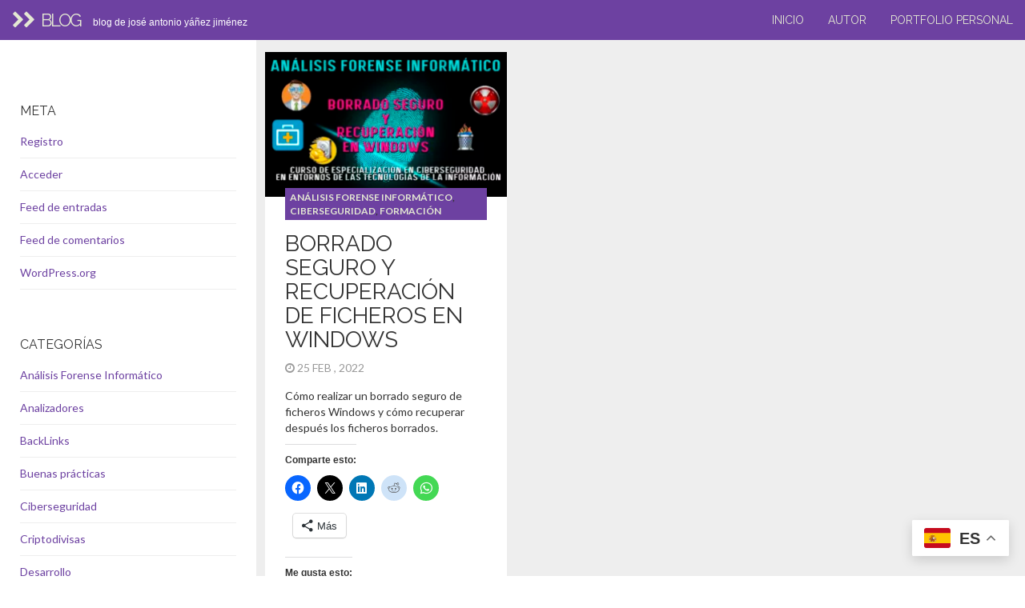

--- FILE ---
content_type: text/html; charset=UTF-8
request_url: https://blog.codigojose.com/tag/file-shredder/
body_size: 16807
content:
<!DOCTYPE html>
<html  lang="es">
  <head>
    <meta charset="utf-8">
    
    
    
    <meta name="description" content="" />
    
    <meta name="viewport" content="width=device-width, initial-scale=1.0">
    
    
    
    <link rel="icon" href="https://blog.codigojose.com/wp-content/themes/fullby-premium/img/favicon.png" type="image/x-icon">
	
	
	
    
    <meta http-equiv="X-UA-Compatible" content="IE=edge"> 
    
    
    
	<link rel="dns-prefetch" href="//cdn.hu-manity.co" />
		
		<script type="text/javascript">var huOptions = {"appID":"blogcodigojosecom-112ab8b","currentLanguage":"es","blocking":true,"globalCookie":false,"isAdmin":false,"privacyConsent":true,"forms":[],"customProviders":[],"customPatterns":[]};</script>
		<script type="text/javascript" src="https://cdn.hu-manity.co/hu-banner.min.js"></script><meta name='robots' content='index, follow, max-image-preview:large, max-snippet:-1, max-video-preview:-1' />
	<style>img:is([sizes="auto" i], [sizes^="auto," i]) { contain-intrinsic-size: 3000px 1500px }</style>
	<link rel='preload' as='script' href='https://blog.codigojose.com/wp-content/plugins/wp-codemirror-block/vendor/codemirror/lib/codemirror.min.js?ver=5.40.5' data-wpacu-preload-js='1'>

<meta name="google-site-verification" content="6IHaHAtx5KjiMxgf2Zhq4BTuN2fWRko2MK1_cKfN5lo" />

	
	<title>File Shredder Archives - Blog</title>
	<link rel="canonical" href="https://blog.codigojose.com/tag/file-shredder/" />
	<meta property="og:locale" content="es_ES" />
	<meta property="og:type" content="article" />
	<meta property="og:title" content="File Shredder Archives - Blog" />
	<meta property="og:url" content="https://blog.codigojose.com/tag/file-shredder/" />
	<meta property="og:site_name" content="Blog" />
	<script type="application/ld+json" class="yoast-schema-graph">{"@context":"https://schema.org","@graph":[{"@type":"CollectionPage","@id":"https://blog.codigojose.com/tag/file-shredder/","url":"https://blog.codigojose.com/tag/file-shredder/","name":"File Shredder Archives - Blog","isPartOf":{"@id":"https://blog.codigojose.com/#website"},"primaryImageOfPage":{"@id":"https://blog.codigojose.com/tag/file-shredder/#primaryimage"},"image":{"@id":"https://blog.codigojose.com/tag/file-shredder/#primaryimage"},"thumbnailUrl":"https://blog.codigojose.com/wp-content/uploads/2023/03/eraser-recovery-blog.webp","breadcrumb":{"@id":"https://blog.codigojose.com/tag/file-shredder/#breadcrumb"},"inLanguage":"es"},{"@type":"ImageObject","inLanguage":"es","@id":"https://blog.codigojose.com/tag/file-shredder/#primaryimage","url":"https://blog.codigojose.com/wp-content/uploads/2023/03/eraser-recovery-blog.webp","contentUrl":"https://blog.codigojose.com/wp-content/uploads/2023/03/eraser-recovery-blog.webp","width":1980,"height":1222,"caption":"Ilustración relativa a la informática forense, borrado seguro y recuperación en Windows"},{"@type":"BreadcrumbList","@id":"https://blog.codigojose.com/tag/file-shredder/#breadcrumb","itemListElement":[{"@type":"ListItem","position":1,"name":"Portada","item":"https://blog.codigojose.com/"},{"@type":"ListItem","position":2,"name":"File Shredder"}]},{"@type":"WebSite","@id":"https://blog.codigojose.com/#website","url":"https://blog.codigojose.com/","name":"José Antonio Yáñez Jiménez","description":"Blog de José Antonio Yáñez Jiménez","publisher":{"@id":"https://blog.codigojose.com/#/schema/person/30734612ac63ea71b89154435db4d9a8"},"alternateName":"José A. Yáñez Jiménez","potentialAction":[{"@type":"SearchAction","target":{"@type":"EntryPoint","urlTemplate":"https://blog.codigojose.com/?s={search_term_string}"},"query-input":{"@type":"PropertyValueSpecification","valueRequired":true,"valueName":"search_term_string"}}],"inLanguage":"es"},{"@type":["Person","Organization"],"@id":"https://blog.codigojose.com/#/schema/person/30734612ac63ea71b89154435db4d9a8","name":"José Antonio Yáñez Jiménez","image":{"@type":"ImageObject","inLanguage":"es","@id":"https://blog.codigojose.com/#/schema/person/image/","url":"https://secure.gravatar.com/avatar/33a0701575e6aa87ca401fb03ecb5c86?s=96&d=retro&r=g","contentUrl":"https://secure.gravatar.com/avatar/33a0701575e6aa87ca401fb03ecb5c86?s=96&d=retro&r=g","caption":"José Antonio Yáñez Jiménez"},"logo":{"@id":"https://blog.codigojose.com/#/schema/person/image/"},"description":"Soy un Full Stack Developer que vive en Valladolid. Actualmente trabajo en la empresa Ilunion Tecnología y Accesibilidad. Soy un apasionado de la informática, la tecnología, aficionado a la fotografía y enamorado del diseño eficiente.","sameAs":["https://codigojose.com","https://www.facebook.com/berikin","https://www.linkedin.com/in/jayanezj","https://x.com/jayanezj"]}]}</script>
	


<link rel='dns-prefetch' href='//secure.gravatar.com' />
<link rel='dns-prefetch' href='//www.googletagmanager.com' />
<link rel='dns-prefetch' href='//stats.wp.com' />
<link rel='dns-prefetch' href='//fonts.googleapis.com' />
<link rel='dns-prefetch' href='//v0.wordpress.com' />
<link rel='dns-prefetch' href='//widgets.wp.com' />
<link rel='dns-prefetch' href='//s0.wp.com' />
<link rel='dns-prefetch' href='//0.gravatar.com' />
<link rel='dns-prefetch' href='//1.gravatar.com' />
<link rel='dns-prefetch' href='//2.gravatar.com' />
<link rel='dns-prefetch' href='//jetpack.wordpress.com' />
<link rel='dns-prefetch' href='//public-api.wordpress.com' />
<link rel='dns-prefetch' href='//pagead2.googlesyndication.com' />
<link href='https://fonts.gstatic.com' crossorigin rel='preconnect' />
<link rel="alternate" type="application/rss+xml" title="Blog &raquo; Feed" href="https://blog.codigojose.com/feed/" />
<link rel="alternate" type="application/rss+xml" title="Blog &raquo; Feed de los comentarios" href="https://blog.codigojose.com/comments/feed/" />
<link rel="alternate" type="application/rss+xml" title="Blog &raquo; Etiqueta File Shredder del feed" href="https://blog.codigojose.com/tag/file-shredder/feed/" />
<script type="text/javascript">
/* <![CDATA[ */
window._wpemojiSettings = {"baseUrl":"https:\/\/s.w.org\/images\/core\/emoji\/15.0.3\/72x72\/","ext":".png","svgUrl":"https:\/\/s.w.org\/images\/core\/emoji\/15.0.3\/svg\/","svgExt":".svg","source":{"concatemoji":"https:\/\/blog.codigojose.com\/wp-includes\/js\/wp-emoji-release.min.js?ver=18188ea2f73b4514d9a09c5f73c7e4b4"}};
/*! This file is auto-generated */
!function(i,n){var o,s,e;function c(e){try{var t={supportTests:e,timestamp:(new Date).valueOf()};sessionStorage.setItem(o,JSON.stringify(t))}catch(e){}}function p(e,t,n){e.clearRect(0,0,e.canvas.width,e.canvas.height),e.fillText(t,0,0);var t=new Uint32Array(e.getImageData(0,0,e.canvas.width,e.canvas.height).data),r=(e.clearRect(0,0,e.canvas.width,e.canvas.height),e.fillText(n,0,0),new Uint32Array(e.getImageData(0,0,e.canvas.width,e.canvas.height).data));return t.every(function(e,t){return e===r[t]})}function u(e,t,n){switch(t){case"flag":return n(e,"\ud83c\udff3\ufe0f\u200d\u26a7\ufe0f","\ud83c\udff3\ufe0f\u200b\u26a7\ufe0f")?!1:!n(e,"\ud83c\uddfa\ud83c\uddf3","\ud83c\uddfa\u200b\ud83c\uddf3")&&!n(e,"\ud83c\udff4\udb40\udc67\udb40\udc62\udb40\udc65\udb40\udc6e\udb40\udc67\udb40\udc7f","\ud83c\udff4\u200b\udb40\udc67\u200b\udb40\udc62\u200b\udb40\udc65\u200b\udb40\udc6e\u200b\udb40\udc67\u200b\udb40\udc7f");case"emoji":return!n(e,"\ud83d\udc26\u200d\u2b1b","\ud83d\udc26\u200b\u2b1b")}return!1}function f(e,t,n){var r="undefined"!=typeof WorkerGlobalScope&&self instanceof WorkerGlobalScope?new OffscreenCanvas(300,150):i.createElement("canvas"),a=r.getContext("2d",{willReadFrequently:!0}),o=(a.textBaseline="top",a.font="600 32px Arial",{});return e.forEach(function(e){o[e]=t(a,e,n)}),o}function t(e){var t=i.createElement("script");t.src=e,t.defer=!0,i.head.appendChild(t)}"undefined"!=typeof Promise&&(o="wpEmojiSettingsSupports",s=["flag","emoji"],n.supports={everything:!0,everythingExceptFlag:!0},e=new Promise(function(e){i.addEventListener("DOMContentLoaded",e,{once:!0})}),new Promise(function(t){var n=function(){try{var e=JSON.parse(sessionStorage.getItem(o));if("object"==typeof e&&"number"==typeof e.timestamp&&(new Date).valueOf()<e.timestamp+604800&&"object"==typeof e.supportTests)return e.supportTests}catch(e){}return null}();if(!n){if("undefined"!=typeof Worker&&"undefined"!=typeof OffscreenCanvas&&"undefined"!=typeof URL&&URL.createObjectURL&&"undefined"!=typeof Blob)try{var e="postMessage("+f.toString()+"("+[JSON.stringify(s),u.toString(),p.toString()].join(",")+"));",r=new Blob([e],{type:"text/javascript"}),a=new Worker(URL.createObjectURL(r),{name:"wpTestEmojiSupports"});return void(a.onmessage=function(e){c(n=e.data),a.terminate(),t(n)})}catch(e){}c(n=f(s,u,p))}t(n)}).then(function(e){for(var t in e)n.supports[t]=e[t],n.supports.everything=n.supports.everything&&n.supports[t],"flag"!==t&&(n.supports.everythingExceptFlag=n.supports.everythingExceptFlag&&n.supports[t]);n.supports.everythingExceptFlag=n.supports.everythingExceptFlag&&!n.supports.flag,n.DOMReady=!1,n.readyCallback=function(){n.DOMReady=!0}}).then(function(){return e}).then(function(){var e;n.supports.everything||(n.readyCallback(),(e=n.source||{}).concatemoji?t(e.concatemoji):e.wpemoji&&e.twemoji&&(t(e.twemoji),t(e.wpemoji)))}))}((window,document),window._wpemojiSettings);
/* ]]> */
</script>
<style id='wp-emoji-styles-inline-css' type='text/css'>

	img.wp-smiley, img.emoji {
		display: inline !important;
		border: none !important;
		box-shadow: none !important;
		height: 1em !important;
		width: 1em !important;
		margin: 0 0.07em !important;
		vertical-align: -0.1em !important;
		background: none !important;
		padding: 0 !important;
	}
</style>
<link rel='stylesheet' id='wpacu-combined-css-head-1' href='https://blog.codigojose.com/wp-content/cache/asset-cleanup/css/head-3f6cdd0a0c296e31cd972af94afff1f8c85c6dad.css' type='text/css' media='all' />
<style id='codemirror-blocks-code-block-style-inline-css' type='text/css'>
.code-block{margin-bottom:1.5rem;position:relative}.code-block pre.CodeMirror{background:#f2f2f2;background:linear-gradient(180deg,#f2f2f2 50%,#f9f9f9 0);background-size:56px 56px;border:1px solid #ddd;filter:progid:DXImageTransform.Microsoft.gradient(startColorstr="#f2f2f2",endColorstr="#f9f9f9",GradientType=0);line-height:28px;margin:0 0 10px;padding:0 10px;white-space:pre-wrap;white-space:-moz-pre-wrap;white-space:-pre-wrap;white-space:-o-pre-wrap;word-wrap:break-word;font-family:monospace;font-size:16px}.code-block .CodeMirror-fullscreen{bottom:0;height:auto;left:0;margin-bottom:0;padding-bottom:30px;position:fixed;right:0;top:0;z-index:5000}.code-block iframe.output-block-frame{background-color:#fff;box-shadow:0 0 10px 0 #444;display:none;margin:1em 0;transition:all .3s ease-in;width:100%}.code-block iframe.show{display:block}textarea.CodeMirror-ClipBoard{border:0;bottom:0;height:1px;opacity:0;padding:0;position:absolute;right:0;width:1px}.CodeMirror-notice{background:#000;border-radius:5px;bottom:-40px;color:#fff;font-size:12px;left:15px;padding:10px;position:fixed;transition:all .5s;z-index:5001}.CodeMirror svg.loader{background:rgba(30,30,30,.7);border-radius:3px;left:42%;max-width:64px;position:absolute;top:42%;fill:none;stroke:#222;stroke-linecap:round;stroke-width:8%}.CodeMirror use{stroke:#fff;animation:a 2s linear infinite}@keyframes a{to{stroke-dashoffset:0px}}.CodeMirror.has-panel{border-top-left-radius:0!important;border-top-right-radius:0!important}.CodeMirror-panel .max-height{margin-right:.5rem}.CodeMirror-panel .info-panel{display:flex;height:32px;justify-content:space-between;transition:all .4s ease-in}.CodeMirror-panel .info-panel .language{background:#4c607f;color:#fff;display:inline-block;font-size:16px;font-weight:500;padding:4px 32px;transition:"background" .4s ease-out}.CodeMirror-panel .info-panel .language.apl{background:#d2d2d2;color:#000}.CodeMirror-panel .info-panel .language.asp{background:#0088b6}.CodeMirror-panel .info-panel .language.aspx{background:#33a9dc}.CodeMirror-panel .info-panel .language.c{background:#005f91}.CodeMirror-panel .info-panel .language.cpp{background:#984c93}.CodeMirror-panel .info-panel .language.cobol{background:#005ca5}.CodeMirror-panel .info-panel .language.coffeescript{background:#6f4e37}.CodeMirror-panel .info-panel .language.clojure{background:#5881d8}.CodeMirror-panel .info-panel .language.css{background:#1572b6}.CodeMirror-panel .info-panel .language.csharp{background:#368832}.CodeMirror-panel .info-panel .language.diff{background:green}.CodeMirror-panel .info-panel .language.django{background:#44b78b}.CodeMirror-panel .info-panel .language.docker{background:#27b9ec}.CodeMirror-panel .info-panel .language.dylan{background-image:linear-gradient(to bottom right,#fd1a60,#f36420)}.CodeMirror-panel .info-panel .language.elm{background:#5fb4cb}.CodeMirror-panel .info-panel .language.erlang{background:#a2003e}.CodeMirror-panel .info-panel .language.fortran{background:#30b9db}.CodeMirror-panel .info-panel .language.fsharp{background:#665948}.CodeMirror-panel .info-panel .language.git{background:#fca326}.CodeMirror-panel .info-panel .language.go{background:#00acd7}.CodeMirror-panel .info-panel .language.groovy{background:#6398aa}.CodeMirror-panel .info-panel .language.haml{background:#ecdfa7;color:#3f3e29}.CodeMirror-panel .info-panel .language.haskell{background:#8f4e8b}.CodeMirror-panel .info-panel .language.html,.CodeMirror-panel .info-panel .language.htmlembedded,.CodeMirror-panel .info-panel .language.htmlmixed{background:#f1662a}.CodeMirror-panel .info-panel .language.http{background:#509e2f}.CodeMirror-panel .info-panel .language.java{background:#5382a1}.CodeMirror-panel .info-panel .language.js,.CodeMirror-panel .info-panel .language.json,.CodeMirror-panel .info-panel .language.jsx{background:#f5de19}.CodeMirror-panel .info-panel .language.jsonld{background:#0ca69c}.CodeMirror-panel .info-panel .language.jsp{background:#e56f14}.CodeMirror-panel .info-panel .language.kotlin{background-image:linear-gradient(to bottom right,#cb55c0,#f28e0e)}.CodeMirror-panel .info-panel .language.less{background:#193255}.CodeMirror-panel .info-panel .language.lisp{background:#c40804}.CodeMirror-panel .info-panel .language.livescript{background:#317eac}.CodeMirror-panel .info-panel .language.lua{background:navy}.CodeMirror-panel .info-panel .language.markdown{background:#755838}.CodeMirror-panel .info-panel .language.mariadb{background:#c49a6c;color:#002b64}.CodeMirror-panel .info-panel .language.mssql,.CodeMirror-panel .info-panel .language.mysql{background:#5d87a1}.CodeMirror-panel .info-panel .language.nginx{background:#019639}.CodeMirror-panel .info-panel .language.objectivec{background:#c2c2c2}.CodeMirror-panel .info-panel .language.perl{background:#3a3c5b}.CodeMirror-panel .info-panel .language.php{background:#6280b6}.CodeMirror-panel .info-panel .language.plsql{background:red}.CodeMirror-panel .info-panel .language.powershell{background:#5290fd}.CodeMirror-panel .info-panel .language.protobuf{background:#ff5c77}.CodeMirror-panel .info-panel .language.pug{background:#efcca3;color:#442823}.CodeMirror-panel .info-panel .language.puppet{background:#ffae1a}.CodeMirror-panel .info-panel .language.python{background:#ffdc4e;color:#366e9d}.CodeMirror-panel .info-panel .language.q{background:#1e78b3}.CodeMirror-panel .info-panel .language.r{background:#acadb2;color:#185ead}.CodeMirror-panel .info-panel .language.ruby{background:#e71622}.CodeMirror-panel .info-panel .language.rust{background:#a04f12}.CodeMirror-panel .info-panel .language.scala{background:#fe0000}.CodeMirror-panel .info-panel .language.stylus{background:#ff2952}.CodeMirror-panel .info-panel .language.sass,.CodeMirror-panel .info-panel .language.scss{background:#cd6799}.CodeMirror-panel .info-panel .language.shell{background:#d9b400}.CodeMirror-panel .info-panel .language.sql{background:#ffda44}.CodeMirror-panel .info-panel .language.sqlite{background:#003b57}.CodeMirror-panel .info-panel .language.squirrel{background:#a05a2c}.CodeMirror-panel .info-panel .language.stylus{background:#c2c2c2}.CodeMirror-panel .info-panel .language.swift{background:#fd2822}.CodeMirror-panel .info-panel .language.tcl{background:#c3b15f}.CodeMirror-panel .info-panel .language.text{background:#829ec2}.CodeMirror-panel .info-panel .language.textile{background:#ffe7ac;color:#000}.CodeMirror-panel .info-panel .language.toml{background:#7f7f7f}.CodeMirror-panel .info-panel .language.ttcn{background:#00adee}.CodeMirror-panel .info-panel .language.twig{background:#78dc50}.CodeMirror-panel .info-panel .language.typescript{background:#007acc}.CodeMirror-panel .info-panel .language.vb{background:#00519a}.CodeMirror-panel .info-panel .language.velocity{background:#262692}.CodeMirror-panel .info-panel .language.verilog{background:#1a348f}.CodeMirror-panel .info-panel .language.vhdl{background:#0d9b35}.CodeMirror-panel .info-panel .language.vue{background:#41b883}.CodeMirror-panel .info-panel .language.xml,.CodeMirror-panel .info-panel .language.xquery{background:#f1662a}.CodeMirror-panel .info-panel .language.yaml{background:#fbc02d}.CodeMirror-panel .control-panel{display:flex;padding:5px 3px}.CodeMirror-panel .control-panel>span{cursor:pointer;display:flex;margin:0 5px 0 0;transition:all .3s}.CodeMirror-panel .control-panel>span:hover{color:#fff}.CodeMirror-panel .control-panel .run-code{border:2px solid;border-radius:20px;box-sizing:border-box;display:inline-block;height:20px;position:relative;transform:scale(1);width:20px}.CodeMirror-panel .control-panel .run-code:after,.CodeMirror-panel .control-panel .run-code:before{box-sizing:border-box;content:"";display:block;position:absolute;top:3px}.CodeMirror-panel .control-panel .run-code:after{border-bottom:5px solid transparent;border-left:9px solid;border-top:5px solid transparent;left:5px;width:0}.CodeMirror-panel .control-panel .maximize,.CodeMirror-panel .control-panel .restore{border:2px solid;border-radius:2px;box-sizing:border-box;display:inline-block;height:20px;position:relative;transform:scale(1);width:20px}.CodeMirror-panel .control-panel .maximize:after{height:12px;top:2px;width:12px}.CodeMirror-panel .control-panel .maximize:after,.CodeMirror-panel .control-panel .restore:after{background:currentColor;box-sizing:border-box;content:"";display:inline-block;left:2px;position:absolute}.CodeMirror-panel .control-panel .restore:after{bottom:3px;height:3px;width:9px}.CodeMirror-panel .control-panel .copy{border:2px solid;border-bottom:0;border-radius:2px;border-right:0;box-sizing:border-box;display:inline-block;height:18px;position:relative;transform:scale(1);width:14px}.CodeMirror-panel .control-panel .copy:after{border:2px solid;border-radius:0 0 2px 0;box-sizing:border-box;content:"";display:inline-block;height:17px;left:1px;position:absolute;top:1px;width:13px}.CodeMirror-panel .control-panel .tool{cursor:help;position:relative}.CodeMirror-panel .control-panel .tool:after,.CodeMirror-panel .control-panel .tool:before{left:50%;opacity:0;position:absolute;z-index:-100}.CodeMirror-panel .control-panel .tool:focus:after,.CodeMirror-panel .control-panel .tool:focus:before,.CodeMirror-panel .control-panel .tool:hover:after,.CodeMirror-panel .control-panel .tool:hover:before{opacity:1;transform:scale(1) translateY(0);z-index:100}.CodeMirror-panel .control-panel .tool:before{border-color:transparent transparent #3e474f;border-style:solid;border-width:8px 12px 12px 8px;content:"";left:0;top:100%;transform:scale(.6) translateY(-20%);transition:all .85s cubic-bezier(.84,-.18,.31,1.26),opacity .85s .5s}.CodeMirror-panel .control-panel .tool:after{background:#3e474f;border-radius:5px;color:#edeff0;content:attr(data-tip);font-size:14px;left:-90px;padding:5px;text-align:center;top:180%;transition:all .85s cubic-bezier(.84,-.18,.31,1.26) .2s;width:120px}

</style>


<style id='jetpack-sharing-buttons-style-inline-css' type='text/css'>
.jetpack-sharing-buttons__services-list{display:flex;flex-direction:row;flex-wrap:wrap;gap:0;list-style-type:none;margin:5px;padding:0}.jetpack-sharing-buttons__services-list.has-small-icon-size{font-size:12px}.jetpack-sharing-buttons__services-list.has-normal-icon-size{font-size:16px}.jetpack-sharing-buttons__services-list.has-large-icon-size{font-size:24px}.jetpack-sharing-buttons__services-list.has-huge-icon-size{font-size:36px}@media print{.jetpack-sharing-buttons__services-list{display:none!important}}.editor-styles-wrapper .wp-block-jetpack-sharing-buttons{gap:0;padding-inline-start:0}ul.jetpack-sharing-buttons__services-list.has-background{padding:1.25em 2.375em}
</style>
<style id='classic-theme-styles-inline-css' type='text/css'>
/*! This file is auto-generated */
.wp-block-button__link{color:#fff;background-color:#32373c;border-radius:9999px;box-shadow:none;text-decoration:none;padding:calc(.667em + 2px) calc(1.333em + 2px);font-size:1.125em}.wp-block-file__button{background:#32373c;color:#fff;text-decoration:none}
</style>
<style id='global-styles-inline-css' type='text/css'>
:root{--wp--preset--aspect-ratio--square: 1;--wp--preset--aspect-ratio--4-3: 4/3;--wp--preset--aspect-ratio--3-4: 3/4;--wp--preset--aspect-ratio--3-2: 3/2;--wp--preset--aspect-ratio--2-3: 2/3;--wp--preset--aspect-ratio--16-9: 16/9;--wp--preset--aspect-ratio--9-16: 9/16;--wp--preset--color--black: #000000;--wp--preset--color--cyan-bluish-gray: #abb8c3;--wp--preset--color--white: #ffffff;--wp--preset--color--pale-pink: #f78da7;--wp--preset--color--vivid-red: #cf2e2e;--wp--preset--color--luminous-vivid-orange: #ff6900;--wp--preset--color--luminous-vivid-amber: #fcb900;--wp--preset--color--light-green-cyan: #7bdcb5;--wp--preset--color--vivid-green-cyan: #00d084;--wp--preset--color--pale-cyan-blue: #8ed1fc;--wp--preset--color--vivid-cyan-blue: #0693e3;--wp--preset--color--vivid-purple: #9b51e0;--wp--preset--gradient--vivid-cyan-blue-to-vivid-purple: linear-gradient(135deg,rgba(6,147,227,1) 0%,rgb(155,81,224) 100%);--wp--preset--gradient--light-green-cyan-to-vivid-green-cyan: linear-gradient(135deg,rgb(122,220,180) 0%,rgb(0,208,130) 100%);--wp--preset--gradient--luminous-vivid-amber-to-luminous-vivid-orange: linear-gradient(135deg,rgba(252,185,0,1) 0%,rgba(255,105,0,1) 100%);--wp--preset--gradient--luminous-vivid-orange-to-vivid-red: linear-gradient(135deg,rgba(255,105,0,1) 0%,rgb(207,46,46) 100%);--wp--preset--gradient--very-light-gray-to-cyan-bluish-gray: linear-gradient(135deg,rgb(238,238,238) 0%,rgb(169,184,195) 100%);--wp--preset--gradient--cool-to-warm-spectrum: linear-gradient(135deg,rgb(74,234,220) 0%,rgb(151,120,209) 20%,rgb(207,42,186) 40%,rgb(238,44,130) 60%,rgb(251,105,98) 80%,rgb(254,248,76) 100%);--wp--preset--gradient--blush-light-purple: linear-gradient(135deg,rgb(255,206,236) 0%,rgb(152,150,240) 100%);--wp--preset--gradient--blush-bordeaux: linear-gradient(135deg,rgb(254,205,165) 0%,rgb(254,45,45) 50%,rgb(107,0,62) 100%);--wp--preset--gradient--luminous-dusk: linear-gradient(135deg,rgb(255,203,112) 0%,rgb(199,81,192) 50%,rgb(65,88,208) 100%);--wp--preset--gradient--pale-ocean: linear-gradient(135deg,rgb(255,245,203) 0%,rgb(182,227,212) 50%,rgb(51,167,181) 100%);--wp--preset--gradient--electric-grass: linear-gradient(135deg,rgb(202,248,128) 0%,rgb(113,206,126) 100%);--wp--preset--gradient--midnight: linear-gradient(135deg,rgb(2,3,129) 0%,rgb(40,116,252) 100%);--wp--preset--font-size--small: 13px;--wp--preset--font-size--medium: 20px;--wp--preset--font-size--large: 36px;--wp--preset--font-size--x-large: 42px;--wp--preset--spacing--20: 0.44rem;--wp--preset--spacing--30: 0.67rem;--wp--preset--spacing--40: 1rem;--wp--preset--spacing--50: 1.5rem;--wp--preset--spacing--60: 2.25rem;--wp--preset--spacing--70: 3.38rem;--wp--preset--spacing--80: 5.06rem;--wp--preset--shadow--natural: 6px 6px 9px rgba(0, 0, 0, 0.2);--wp--preset--shadow--deep: 12px 12px 50px rgba(0, 0, 0, 0.4);--wp--preset--shadow--sharp: 6px 6px 0px rgba(0, 0, 0, 0.2);--wp--preset--shadow--outlined: 6px 6px 0px -3px rgba(255, 255, 255, 1), 6px 6px rgba(0, 0, 0, 1);--wp--preset--shadow--crisp: 6px 6px 0px rgba(0, 0, 0, 1);}:where(.is-layout-flex){gap: 0.5em;}:where(.is-layout-grid){gap: 0.5em;}body .is-layout-flex{display: flex;}.is-layout-flex{flex-wrap: wrap;align-items: center;}.is-layout-flex > :is(*, div){margin: 0;}body .is-layout-grid{display: grid;}.is-layout-grid > :is(*, div){margin: 0;}:where(.wp-block-columns.is-layout-flex){gap: 2em;}:where(.wp-block-columns.is-layout-grid){gap: 2em;}:where(.wp-block-post-template.is-layout-flex){gap: 1.25em;}:where(.wp-block-post-template.is-layout-grid){gap: 1.25em;}.has-black-color{color: var(--wp--preset--color--black) !important;}.has-cyan-bluish-gray-color{color: var(--wp--preset--color--cyan-bluish-gray) !important;}.has-white-color{color: var(--wp--preset--color--white) !important;}.has-pale-pink-color{color: var(--wp--preset--color--pale-pink) !important;}.has-vivid-red-color{color: var(--wp--preset--color--vivid-red) !important;}.has-luminous-vivid-orange-color{color: var(--wp--preset--color--luminous-vivid-orange) !important;}.has-luminous-vivid-amber-color{color: var(--wp--preset--color--luminous-vivid-amber) !important;}.has-light-green-cyan-color{color: var(--wp--preset--color--light-green-cyan) !important;}.has-vivid-green-cyan-color{color: var(--wp--preset--color--vivid-green-cyan) !important;}.has-pale-cyan-blue-color{color: var(--wp--preset--color--pale-cyan-blue) !important;}.has-vivid-cyan-blue-color{color: var(--wp--preset--color--vivid-cyan-blue) !important;}.has-vivid-purple-color{color: var(--wp--preset--color--vivid-purple) !important;}.has-black-background-color{background-color: var(--wp--preset--color--black) !important;}.has-cyan-bluish-gray-background-color{background-color: var(--wp--preset--color--cyan-bluish-gray) !important;}.has-white-background-color{background-color: var(--wp--preset--color--white) !important;}.has-pale-pink-background-color{background-color: var(--wp--preset--color--pale-pink) !important;}.has-vivid-red-background-color{background-color: var(--wp--preset--color--vivid-red) !important;}.has-luminous-vivid-orange-background-color{background-color: var(--wp--preset--color--luminous-vivid-orange) !important;}.has-luminous-vivid-amber-background-color{background-color: var(--wp--preset--color--luminous-vivid-amber) !important;}.has-light-green-cyan-background-color{background-color: var(--wp--preset--color--light-green-cyan) !important;}.has-vivid-green-cyan-background-color{background-color: var(--wp--preset--color--vivid-green-cyan) !important;}.has-pale-cyan-blue-background-color{background-color: var(--wp--preset--color--pale-cyan-blue) !important;}.has-vivid-cyan-blue-background-color{background-color: var(--wp--preset--color--vivid-cyan-blue) !important;}.has-vivid-purple-background-color{background-color: var(--wp--preset--color--vivid-purple) !important;}.has-black-border-color{border-color: var(--wp--preset--color--black) !important;}.has-cyan-bluish-gray-border-color{border-color: var(--wp--preset--color--cyan-bluish-gray) !important;}.has-white-border-color{border-color: var(--wp--preset--color--white) !important;}.has-pale-pink-border-color{border-color: var(--wp--preset--color--pale-pink) !important;}.has-vivid-red-border-color{border-color: var(--wp--preset--color--vivid-red) !important;}.has-luminous-vivid-orange-border-color{border-color: var(--wp--preset--color--luminous-vivid-orange) !important;}.has-luminous-vivid-amber-border-color{border-color: var(--wp--preset--color--luminous-vivid-amber) !important;}.has-light-green-cyan-border-color{border-color: var(--wp--preset--color--light-green-cyan) !important;}.has-vivid-green-cyan-border-color{border-color: var(--wp--preset--color--vivid-green-cyan) !important;}.has-pale-cyan-blue-border-color{border-color: var(--wp--preset--color--pale-cyan-blue) !important;}.has-vivid-cyan-blue-border-color{border-color: var(--wp--preset--color--vivid-cyan-blue) !important;}.has-vivid-purple-border-color{border-color: var(--wp--preset--color--vivid-purple) !important;}.has-vivid-cyan-blue-to-vivid-purple-gradient-background{background: var(--wp--preset--gradient--vivid-cyan-blue-to-vivid-purple) !important;}.has-light-green-cyan-to-vivid-green-cyan-gradient-background{background: var(--wp--preset--gradient--light-green-cyan-to-vivid-green-cyan) !important;}.has-luminous-vivid-amber-to-luminous-vivid-orange-gradient-background{background: var(--wp--preset--gradient--luminous-vivid-amber-to-luminous-vivid-orange) !important;}.has-luminous-vivid-orange-to-vivid-red-gradient-background{background: var(--wp--preset--gradient--luminous-vivid-orange-to-vivid-red) !important;}.has-very-light-gray-to-cyan-bluish-gray-gradient-background{background: var(--wp--preset--gradient--very-light-gray-to-cyan-bluish-gray) !important;}.has-cool-to-warm-spectrum-gradient-background{background: var(--wp--preset--gradient--cool-to-warm-spectrum) !important;}.has-blush-light-purple-gradient-background{background: var(--wp--preset--gradient--blush-light-purple) !important;}.has-blush-bordeaux-gradient-background{background: var(--wp--preset--gradient--blush-bordeaux) !important;}.has-luminous-dusk-gradient-background{background: var(--wp--preset--gradient--luminous-dusk) !important;}.has-pale-ocean-gradient-background{background: var(--wp--preset--gradient--pale-ocean) !important;}.has-electric-grass-gradient-background{background: var(--wp--preset--gradient--electric-grass) !important;}.has-midnight-gradient-background{background: var(--wp--preset--gradient--midnight) !important;}.has-small-font-size{font-size: var(--wp--preset--font-size--small) !important;}.has-medium-font-size{font-size: var(--wp--preset--font-size--medium) !important;}.has-large-font-size{font-size: var(--wp--preset--font-size--large) !important;}.has-x-large-font-size{font-size: var(--wp--preset--font-size--x-large) !important;}
:where(.wp-block-post-template.is-layout-flex){gap: 1.25em;}:where(.wp-block-post-template.is-layout-grid){gap: 1.25em;}
:where(.wp-block-columns.is-layout-flex){gap: 2em;}:where(.wp-block-columns.is-layout-grid){gap: 2em;}
:root :where(.wp-block-pullquote){font-size: 1.5em;line-height: 1.6;}
</style>


<link rel='stylesheet' id='wpacu-combined-css-head-2' href='https://blog.codigojose.com/wp-content/cache/asset-cleanup/css/head-95a1b7125a5b3c4af606ef205ce459d620d0255a.css' type='text/css' media='screen' />




<link rel='stylesheet' id='wpacu-combined-google-fonts-css' href='https://fonts.googleapis.com/css?family=Lato:300,400,700,900%7CRaleway:300,400,700' type='text/css' media='all' />





<script type="text/javascript" src="https://blog.codigojose.com/wp-includes/js/jquery/jquery.min.js?ver=3.7.1" id="jquery-core-js"></script>
<script type="text/javascript" src="https://blog.codigojose.com/wp-includes/js/jquery/jquery-migrate.min.js?ver=3.4.1" id="jquery-migrate-js"></script>
<script type="text/javascript" id="foobox-free-min-js-before">
/* <![CDATA[ */
/* Run FooBox FREE (v2.7.35) */
var FOOBOX = window.FOOBOX = {
	ready: true,
	disableOthers: false,
	o: {wordpress: { enabled: true }, countMessage:'image %index of %total', captions: { dataTitle: ["captionTitle","title"], dataDesc: ["captionDesc","description"] }, rel: '', excludes:'.fbx-link,.nofoobox,.nolightbox,a[href*="pinterest.com/pin/create/button/"]', affiliate : { enabled: false }},
	selectors: [
		".gallery", ".wp-block-gallery", ".wp-caption", ".wp-block-image", "a:has(img[class*=wp-image-])", ".post a:has(img[class*=wp-image-])", ".foobox"
	],
	pre: function( $ ){
		// Custom JavaScript (Pre)
		
	},
	post: function( $ ){
		// Custom JavaScript (Post)
		
		// Custom Captions Code
		
	},
	custom: function( $ ){
		// Custom Extra JS
		
	}
};
/* ]]> */
</script>
<script type="text/javascript" src="https://blog.codigojose.com/wp-content/plugins/foobox-image-lightbox/free/js/foobox.free.min.js?ver=2.7.35" id="foobox-free-min-js"></script>



<script type="text/javascript" src="https://www.googletagmanager.com/gtag/js?id=GT-WPF648F" id="google_gtagjs-js" async></script>
<script type="text/javascript" id="google_gtagjs-js-after">
/* <![CDATA[ */
window.dataLayer = window.dataLayer || [];function gtag(){dataLayer.push(arguments);}
gtag("set","linker",{"domains":["blog.codigojose.com"]});
gtag("js", new Date());
gtag("set", "developer_id.dZTNiMT", true);
gtag("config", "GT-WPF648F");
/* ]]> */
</script>
<script type="text/javascript" id="ai-js-js-extra">
/* <![CDATA[ */
var MyAjax = {"ajaxurl":"https:\/\/blog.codigojose.com\/wp-admin\/admin-ajax.php","security":"b2b9ade536"};
/* ]]> */
</script>
<script type="text/javascript" src="https://blog.codigojose.com/wp-content/plugins/advanced-iframe/js/ai.min.js?ver=334390" id="ai-js-js"></script>
<link rel="https://api.w.org/" href="https://blog.codigojose.com/wp-json/" /><link rel="alternate" title="JSON" type="application/json" href="https://blog.codigojose.com/wp-json/wp/v2/tags/81" /><link rel="EditURI" type="application/rsd+xml" title="RSD" href="https://blog.codigojose.com/xmlrpc.php?rsd" />

	<style>img#wpstats{display:none}</style>
		    
        
    <style type="text/css">

        #mainmenu, 
        .navbar-fixed-top,
        #comments #submit,
        .single-image-list .date-feat,
        .big-images-grid .grid-cat,
        .big-images-grid-single .cat,
        .grid-box .date-feat {background-color: #6d41a1; }
        
        .navbar-sub{background-color: #dedbcd; }
        .navbar-sub .navbar-nav > li > a:hover{ background-color: #c7c1ab }
        .navbar-sub .navbar-nav > li > a{color: #666; }
        
        
        .featured .date-feat,
        .item-featured-single .date-feat,
        .carousel-caption .date-feat,
        .featured-item,
        .list-article-header a span {color: #dded00}
        
        .widget-bar-button{background-color: #dded00}
        
        .tag-post{color: #6d41a1}
             
        a{color: #6d41a1 }
        
        .navbar-fixed-top .navbar-nav > li > a:hover{background-color: #6d41a1}

        a:focus, a:hover, 
        .grid-tit a:hover {color:#dded00}  
        
        .navbar-fixed-top .navbar-nav > li > a, 
        .navbar-fixed-top .navbar-brand,
        .single-image-list .date-feat,
        .big-images-grid .grid-cat a,
        .big-images-grid-single .cat a,
        .grid-box .date-feat {color: #e4e8d3;}
        
        
         
        
        	.navbar-sub{min-height: 0px;}
        
                
        
                
        
        
				.title, 
				.grid-tit, 
				.sing-tit,
				.widget h3,
				.navbar-inverse .navbar-brand span,
				.navbar-inverse .navbar-nav > li > a  {font-family: Raleway; font-weight: 400;  }
				
				 
			
    </style>
    
    

<meta name="google-adsense-platform-account" content="ca-host-pub-2644536267352236">
<meta name="google-adsense-platform-domain" content="sitekit.withgoogle.com">



<script type="text/javascript" async="async" src="https://pagead2.googlesyndication.com/pagead/js/adsbygoogle.js?client=ca-pub-9627973402921140&amp;host=ca-host-pub-2644536267352236" crossorigin="anonymous"></script>


		<style type="text/css" id="wp-custom-css">
			.fixed-post-height {
  height: 800px !important;
}
div.single-in {
  max-width: 100%;
}
		</style>
			
    
    <!--[if lt IE 9]>
    
      <script src="https://oss.maxcdn.com/libs/html5shiv/3.7.0/html5shiv.js"></script>
      <script src="https://oss.maxcdn.com/libs/respond.js/1.3.0/respond.min.js"></script>
      
      <style> /* style for fix ie */ 
      
      	.item-featured-single {margin-top:50px}
      	.bg-list{top:0;}
      	
      </style>
      
    <![endif]--> 
	
</head>
<body class="archive tag tag-file-shredder tag-81 cookies-not-set">

    <div class="navbar navbar-inverse navbar-fixed-top">
     
		<div class="navbar-header">
		  
			<button type="button" class="navbar-toggle" data-toggle="collapse" data-target="#mainmenu">
			
				<span class="icon-bar"></span>
				<span class="icon-bar"></span>
				<span class="icon-bar"></span>
				
			</button>
			
						           
				<h1><a class="navbar-brand" href="https://blog.codigojose.com"><i class="fa fa-chevron-right"></i><i class="fa fa-chevron-right"></i>&nbsp; <span>Blog</span></a><small>Blog de José Antonio Yáñez Jiménez</small> </h1>
					               
					  
		</div>
		
		<div id="mainmenu" class="collapse navbar-collapse">
		
			<ul id="menu-menu-1" class="nav navbar-nav navbar-right"><li id="menu-item-18" class="menu-item menu-item-type-custom menu-item-object-custom menu-item-home menu-item-18"><a title="Inicio" href="https://blog.codigojose.com">Inicio</a></li>
<li id="menu-item-19" class="menu-item menu-item-type-post_type menu-item-object-page menu-item-19"><a title="Autor" href="https://blog.codigojose.com/acerca-de/">Autor</a></li>
<li id="menu-item-20" class="menu-item menu-item-type-custom menu-item-object-custom menu-item-20"><a title="Portfolio personal" href="https://codigojose.com">Portfolio personal</a></li>
</ul>			
		</div>
    
    </div>
    
    	
	
		<div class="row spacer"></div>		   
			
			
	
	<div class="navbar navbar-inverse navbar-sub">
     
		<div class="navbar-header navbar-header-sub">
			
						
					
		</div>
		
		
	</div>	


			
	
	<div class=" col-md-9   col-md-push-3  cont-grid  big-images-grid ">
				
		
		<div class="grid">
		
								
			 

				<div class="item  fixed-post-height ">
					
					
	
	 <a href="https://blog.codigojose.com/afin-borrado-seguro-y-recuperacion-windows/" class="link-video  fixed-height ">
        <img width="300" height="185" src="https://blog.codigojose.com/wp-content/uploads/2023/03/eraser-recovery-blog-300x185.webp" class="grid-cop wp-post-image" alt="Banner de Borrado seguro y recuperación en Windows" decoding="async" fetchpriority="high" srcset="https://blog.codigojose.com/wp-content/uploads/2023/03/eraser-recovery-blog-300x185.webp 300w, https://blog.codigojose.com/wp-content/uploads/2023/03/eraser-recovery-blog-1024x632.webp 1024w, https://blog.codigojose.com/wp-content/uploads/2023/03/eraser-recovery-blog-768x474.webp 768w, https://blog.codigojose.com/wp-content/uploads/2023/03/eraser-recovery-blog-1536x948.webp 1536w, https://blog.codigojose.com/wp-content/uploads/2023/03/eraser-recovery-blog-700x432.webp 700w, https://blog.codigojose.com/wp-content/uploads/2023/03/eraser-recovery-blog.webp 1980w" sizes="(max-width: 300px) 100vw, 300px" data-attachment-id="856" data-permalink="https://blog.codigojose.com/afin-borrado-seguro-y-recuperacion-windows/eraser-recovery-blog/" data-orig-file="https://blog.codigojose.com/wp-content/uploads/2023/03/eraser-recovery-blog.webp" data-orig-size="1980,1222" data-comments-opened="1" data-image-meta="{&quot;aperture&quot;:&quot;0&quot;,&quot;credit&quot;:&quot;&quot;,&quot;camera&quot;:&quot;&quot;,&quot;caption&quot;:&quot;&quot;,&quot;created_timestamp&quot;:&quot;0&quot;,&quot;copyright&quot;:&quot;&quot;,&quot;focal_length&quot;:&quot;0&quot;,&quot;iso&quot;:&quot;0&quot;,&quot;shutter_speed&quot;:&quot;0&quot;,&quot;title&quot;:&quot;&quot;,&quot;orientation&quot;:&quot;0&quot;}" data-image-title="Borrado seguro y recuperación en Windows" data-image-description="" data-image-caption="&lt;p&gt;Ilustración relativa a la informática forense, borrado seguro y recuperación en Windows&lt;/p&gt;
" data-medium-file="https://blog.codigojose.com/wp-content/uploads/2023/03/eraser-recovery-blog-300x185.webp" data-large-file="https://blog.codigojose.com/wp-content/uploads/2023/03/eraser-recovery-blog-1024x632.webp" />             </a>


				
					<div id="post-568" class="post-568 post type-post status-publish format-standard has-post-thumbnail hentry category-analisis-forense-informatico category-ciberseguridad category-formacion tag-analisis-forense-informatico tag-ciberseguridad tag-disk-drill tag-easeus-data-recovery-wizard tag-eraser tag-file-shredder tag-kickass-undelete tag-minitool-power-data-recovery tag-permadelete tag-recuva tag-sdelete tag-windows">

						<p class="grid-cat"><a href="https://blog.codigojose.com/category/ciberseguridad/analisis-forense-informatico/" rel="category tag">Análisis Forense Informático</a>, <a href="https://blog.codigojose.com/category/ciberseguridad/" rel="category tag">Ciberseguridad</a>, <a href="https://blog.codigojose.com/category/formacion/" rel="category tag">Formación</a></p> 
						
						<h2 class="grid-tit"><a href="https://blog.codigojose.com/afin-borrado-seguro-y-recuperacion-windows/">Borrado seguro y recuperación de ficheros en Windows</a></h2>
						
						<p class="meta"> <i class="fa fa-clock-o"></i> 25 Feb , 2022 &nbsp;
						
						
												
														
								
						</p>
						
												
						

						<div class="grid-text">
													
							<p>Cómo realizar un borrado seguro de ficheros Windows y cómo recuperar después los ficheros borrados.</p>
<div class="sharedaddy sd-sharing-enabled"><div class="robots-nocontent sd-block sd-social sd-social-icon sd-sharing"><h3 class="sd-title">Comparte esto:</h3><div class="sd-content"><ul><li class="share-facebook"><a rel="nofollow noopener noreferrer"
				data-shared="sharing-facebook-568"
				class="share-facebook sd-button share-icon no-text"
				href="https://blog.codigojose.com/afin-borrado-seguro-y-recuperacion-windows/?share=facebook"
				target="_blank"
				aria-labelledby="sharing-facebook-568"
				>
				<span id="sharing-facebook-568" hidden>Haz clic para compartir en Facebook (Se abre en una ventana nueva)</span>
				<span>Facebook</span>
			</a></li><li class="share-twitter"><a rel="nofollow noopener noreferrer"
				data-shared="sharing-twitter-568"
				class="share-twitter sd-button share-icon no-text"
				href="https://blog.codigojose.com/afin-borrado-seguro-y-recuperacion-windows/?share=twitter"
				target="_blank"
				aria-labelledby="sharing-twitter-568"
				>
				<span id="sharing-twitter-568" hidden>Haz clic para compartir en X (Se abre en una ventana nueva)</span>
				<span>X</span>
			</a></li><li class="share-linkedin"><a rel="nofollow noopener noreferrer"
				data-shared="sharing-linkedin-568"
				class="share-linkedin sd-button share-icon no-text"
				href="https://blog.codigojose.com/afin-borrado-seguro-y-recuperacion-windows/?share=linkedin"
				target="_blank"
				aria-labelledby="sharing-linkedin-568"
				>
				<span id="sharing-linkedin-568" hidden>Haz clic para compartir en LinkedIn (Se abre en una ventana nueva)</span>
				<span>LinkedIn</span>
			</a></li><li class="share-reddit"><a rel="nofollow noopener noreferrer"
				data-shared="sharing-reddit-568"
				class="share-reddit sd-button share-icon no-text"
				href="https://blog.codigojose.com/afin-borrado-seguro-y-recuperacion-windows/?share=reddit"
				target="_blank"
				aria-labelledby="sharing-reddit-568"
				>
				<span id="sharing-reddit-568" hidden>Haz clic para compartir en Reddit (Se abre en una ventana nueva)</span>
				<span>Reddit</span>
			</a></li><li class="share-jetpack-whatsapp"><a rel="nofollow noopener noreferrer"
				data-shared="sharing-whatsapp-568"
				class="share-jetpack-whatsapp sd-button share-icon no-text"
				href="https://blog.codigojose.com/afin-borrado-seguro-y-recuperacion-windows/?share=jetpack-whatsapp"
				target="_blank"
				aria-labelledby="sharing-whatsapp-568"
				>
				<span id="sharing-whatsapp-568" hidden>Haz clic para compartir en WhatsApp (Se abre en una ventana nueva)</span>
				<span>WhatsApp</span>
			</a></li><li><a href="#" class="sharing-anchor sd-button share-more"><span>Más</span></a></li><li class="share-end"></li></ul><div class="sharing-hidden"><div class="inner" style="display: none;"><ul><li class="share-print"><a rel="nofollow noopener noreferrer"
				data-shared="sharing-print-568"
				class="share-print sd-button share-icon no-text"
				href="https://blog.codigojose.com/afin-borrado-seguro-y-recuperacion-windows/?share=print"
				target="_blank"
				aria-labelledby="sharing-print-568"
				>
				<span id="sharing-print-568" hidden>Haz clic para imprimir (Se abre en una ventana nueva)</span>
				<span>Imprimir</span>
			</a></li><li class="share-pinterest"><a rel="nofollow noopener noreferrer"
				data-shared="sharing-pinterest-568"
				class="share-pinterest sd-button share-icon no-text"
				href="https://blog.codigojose.com/afin-borrado-seguro-y-recuperacion-windows/?share=pinterest"
				target="_blank"
				aria-labelledby="sharing-pinterest-568"
				>
				<span id="sharing-pinterest-568" hidden>Haz clic para compartir en Pinterest (Se abre en una ventana nueva)</span>
				<span>Pinterest</span>
			</a></li><li class="share-telegram"><a rel="nofollow noopener noreferrer"
				data-shared="sharing-telegram-568"
				class="share-telegram sd-button share-icon no-text"
				href="https://blog.codigojose.com/afin-borrado-seguro-y-recuperacion-windows/?share=telegram"
				target="_blank"
				aria-labelledby="sharing-telegram-568"
				>
				<span id="sharing-telegram-568" hidden>Haz clic para compartir en Telegram (Se abre en una ventana nueva)</span>
				<span>Telegram</span>
			</a></li><li class="share-tumblr"><a rel="nofollow noopener noreferrer"
				data-shared="sharing-tumblr-568"
				class="share-tumblr sd-button share-icon no-text"
				href="https://blog.codigojose.com/afin-borrado-seguro-y-recuperacion-windows/?share=tumblr"
				target="_blank"
				aria-labelledby="sharing-tumblr-568"
				>
				<span id="sharing-tumblr-568" hidden>Haz clic para compartir en Tumblr (Se abre en una ventana nueva)</span>
				<span>Tumblr</span>
			</a></li><li class="share-pocket"><a rel="nofollow noopener noreferrer"
				data-shared="sharing-pocket-568"
				class="share-pocket sd-button share-icon no-text"
				href="https://blog.codigojose.com/afin-borrado-seguro-y-recuperacion-windows/?share=pocket"
				target="_blank"
				aria-labelledby="sharing-pocket-568"
				>
				<span id="sharing-pocket-568" hidden>Haz clic para compartir en Pocket (Se abre en una ventana nueva)</span>
				<span>Pocket</span>
			</a></li><li class="share-end"></li></ul></div></div></div></div></div><div class='sharedaddy sd-block sd-like jetpack-likes-widget-wrapper jetpack-likes-widget-unloaded' id='like-post-wrapper-65579705-568-696b43aae1793' data-src='https://widgets.wp.com/likes/?ver=15.4#blog_id=65579705&amp;post_id=568&amp;origin=blog.codigojose.com&amp;obj_id=65579705-568-696b43aae1793' data-name='like-post-frame-65579705-568-696b43aae1793' data-title='Me gusta o Compartir'><h3 class="sd-title">Me gusta esto:</h3><div class='likes-widget-placeholder post-likes-widget-placeholder' style='height: 55px;'><span class='button'><span>Me gusta</span></span> <span class="loading">Cargando...</span></div><span class='sd-text-color'></span><a class='sd-link-color'></a></div>							
						</div>
						
						<p>
															<span class="tag-post"> <i class="fa fa-tag"></i> <a href="https://blog.codigojose.com/tag/analisis-forense-informatico/" rel="tag">Análisis Forense Informático</a>, <a href="https://blog.codigojose.com/tag/ciberseguridad/" rel="tag">Ciberseguridad</a>, <a href="https://blog.codigojose.com/tag/disk-drill/" rel="tag">Disk Drill</a>, <a href="https://blog.codigojose.com/tag/easeus-data-recovery-wizard/" rel="tag">EaseUs Data Recovery Wizard</a>, <a href="https://blog.codigojose.com/tag/eraser/" rel="tag">Eraser</a>, <a href="https://blog.codigojose.com/tag/file-shredder/" rel="tag">File Shredder</a>, <a href="https://blog.codigojose.com/tag/kickass-undelete/" rel="tag">Kickass Undelete</a>, <a href="https://blog.codigojose.com/tag/minitool-power-data-recovery/" rel="tag">MiniTool Power Data Recovery</a>, <a href="https://blog.codigojose.com/tag/permadelete/" rel="tag">Permadelete</a>, <a href="https://blog.codigojose.com/tag/recuva/" rel="tag">Recuva</a>, <a href="https://blog.codigojose.com/tag/sdelete/" rel="tag">SDelete</a>, <a href="https://blog.codigojose.com/tag/windows/" rel="tag">Windows</a> </span>
													</p>
						
					</div>
					
											
						<div class="gra"></div>
					
					
				</div>	

				         

		</div>	

		<div class="pagination">
		
						
		</div>
			
	</div>
	
		
		<div class="col-md-3  col-md-pull-9  sidebar">
	
				<div class="social">
	
				
				
				
				
				
				
				
	</div>

	
	<div id="meta-2" class="widget widget_meta"><h3>Meta</h3>
		<ul>
			<li><a rel="nofollow" href="https://blog.codigojose.com/codigo-login/?action=register">Registro</a></li>			<li><a rel="nofollow" href="https://blog.codigojose.com/codigo-login/">Acceder</a></li>
			<li><a href="https://blog.codigojose.com/feed/">Feed de entradas</a></li>
			<li><a href="https://blog.codigojose.com/comments/feed/">Feed de comentarios</a></li>

			<li><a href="https://es.wordpress.org/">WordPress.org</a></li>
		</ul>

		</div><div id="categories-2" class="widget widget_categories"><h3>Categorías</h3>
			<ul>
					<li class="cat-item cat-item-69"><a href="https://blog.codigojose.com/category/ciberseguridad/analisis-forense-informatico/">Análisis Forense Informático</a>
</li>
	<li class="cat-item cat-item-20"><a href="https://blog.codigojose.com/category/seo/analizadores-seo/">Analizadores</a>
</li>
	<li class="cat-item cat-item-15"><a href="https://blog.codigojose.com/category/seo/backlinks/">BackLinks</a>
</li>
	<li class="cat-item cat-item-26"><a href="https://blog.codigojose.com/category/desarrollo-2/buenas-practicas/">Buenas prácticas</a>
</li>
	<li class="cat-item cat-item-68"><a href="https://blog.codigojose.com/category/ciberseguridad/">Ciberseguridad</a>
</li>
	<li class="cat-item cat-item-56"><a href="https://blog.codigojose.com/category/criptodivisas/">Criptodivisas</a>
</li>
	<li class="cat-item cat-item-25"><a href="https://blog.codigojose.com/category/desarrollo-2/">Desarrollo</a>
</li>
	<li class="cat-item cat-item-85"><a href="https://blog.codigojose.com/category/devops/">DevOps</a>
</li>
	<li class="cat-item cat-item-30"><a href="https://blog.codigojose.com/category/diseno/">Diseño</a>
</li>
	<li class="cat-item cat-item-36"><a href="https://blog.codigojose.com/category/formacion/">Formación</a>
</li>
	<li class="cat-item cat-item-12"><a href="https://blog.codigojose.com/category/seo/herramientas-para-seo/">Herramientas para SEO</a>
</li>
	<li class="cat-item cat-item-31"><a href="https://blog.codigojose.com/category/desarrollo-2/plugins/">Plugins</a>
</li>
	<li class="cat-item cat-item-84"><a href="https://blog.codigojose.com/category/puesta-en-produccion/">Puesta en producción</a>
</li>
	<li class="cat-item cat-item-2"><a href="https://blog.codigojose.com/category/reflexiones/">Reflexiones</a>
</li>
	<li class="cat-item cat-item-3"><a href="https://blog.codigojose.com/category/seo/">SEO</a>
</li>
	<li class="cat-item cat-item-4"><a href="https://blog.codigojose.com/category/seo/webmaster-tools/">WebMaster Tools</a>
</li>
			</ul>

			</div><div id="archives-2" class="widget widget_archive"><h3>Archivos</h3>
			<ul>
					<li><a href='https://blog.codigojose.com/2025/03/'>marzo 2025</a></li>
	<li><a href='https://blog.codigojose.com/2022/03/'>marzo 2022</a></li>
	<li><a href='https://blog.codigojose.com/2022/02/'>febrero 2022</a></li>
	<li><a href='https://blog.codigojose.com/2020/05/'>mayo 2020</a></li>
	<li><a href='https://blog.codigojose.com/2020/04/'>abril 2020</a></li>
	<li><a href='https://blog.codigojose.com/2014/11/'>noviembre 2014</a></li>
	<li><a href='https://blog.codigojose.com/2014/10/'>octubre 2014</a></li>
	<li><a href='https://blog.codigojose.com/2014/09/'>septiembre 2014</a></li>
	<li><a href='https://blog.codigojose.com/2014/08/'>agosto 2014</a></li>
	<li><a href='https://blog.codigojose.com/2014/07/'>julio 2014</a></li>
	<li><a href='https://blog.codigojose.com/2014/06/'>junio 2014</a></li>
	<li><a href='https://blog.codigojose.com/2014/05/'>mayo 2014</a></li>
	<li><a href='https://blog.codigojose.com/2014/04/'>abril 2014</a></li>
	<li><a href='https://blog.codigojose.com/2014/03/'>marzo 2014</a></li>
			</ul>

			</div>				
			    
		</div>
	
		

	<div class="col-md-12 footer">
	
		&copy; Copyright 2026  &nbsp;<i class="fa fa-chevron-right"></i><i class="fa fa-chevron-right"></i>&nbsp; <span> Blog</span> <strong class="pull-right"><a href="#top"><i class="fa fa-angle-double-up"></i> TOP</a></strong>
		
	</div>
	
	
		

	<div class="col-md-12 footer">
		
				
	</div>
	

	<div class="gtranslate_wrapper" id="gt-wrapper-56702246"></div>		<div id="jp-carousel-loading-overlay">
			<div id="jp-carousel-loading-wrapper">
				<span id="jp-carousel-library-loading">&nbsp;</span>
			</div>
		</div>
		<div class="jp-carousel-overlay jp-carousel-light" style="display: none;">

		<div class="jp-carousel-container jp-carousel-light">
			
			<div
				class="jp-carousel-wrap swiper jp-carousel-swiper-container jp-carousel-transitions"
				itemscope
				itemtype="https://schema.org/ImageGallery">
				<div class="jp-carousel swiper-wrapper"></div>
				<div class="jp-swiper-button-prev swiper-button-prev">
					<svg width="25" height="24" viewBox="0 0 25 24" fill="none" xmlns="http://www.w3.org/2000/svg">
						<mask id="maskPrev" mask-type="alpha" maskUnits="userSpaceOnUse" x="8" y="6" width="9" height="12">
							<path d="M16.2072 16.59L11.6496 12L16.2072 7.41L14.8041 6L8.8335 12L14.8041 18L16.2072 16.59Z" fill="white"/>
						</mask>
						<g mask="url(#maskPrev)">
							<rect x="0.579102" width="23.8823" height="24" fill="#FFFFFF"/>
						</g>
					</svg>
				</div>
				<div class="jp-swiper-button-next swiper-button-next">
					<svg width="25" height="24" viewBox="0 0 25 24" fill="none" xmlns="http://www.w3.org/2000/svg">
						<mask id="maskNext" mask-type="alpha" maskUnits="userSpaceOnUse" x="8" y="6" width="8" height="12">
							<path d="M8.59814 16.59L13.1557 12L8.59814 7.41L10.0012 6L15.9718 12L10.0012 18L8.59814 16.59Z" fill="white"/>
						</mask>
						<g mask="url(#maskNext)">
							<rect x="0.34375" width="23.8822" height="24" fill="#FFFFFF"/>
						</g>
					</svg>
				</div>
			</div>
			
			<div class="jp-carousel-close-hint">
				<svg width="25" height="24" viewBox="0 0 25 24" fill="none" xmlns="http://www.w3.org/2000/svg">
					<mask id="maskClose" mask-type="alpha" maskUnits="userSpaceOnUse" x="5" y="5" width="15" height="14">
						<path d="M19.3166 6.41L17.9135 5L12.3509 10.59L6.78834 5L5.38525 6.41L10.9478 12L5.38525 17.59L6.78834 19L12.3509 13.41L17.9135 19L19.3166 17.59L13.754 12L19.3166 6.41Z" fill="white"/>
					</mask>
					<g mask="url(#maskClose)">
						<rect x="0.409668" width="23.8823" height="24" fill="#FFFFFF"/>
					</g>
				</svg>
			</div>
			
			<div class="jp-carousel-info">
				<div class="jp-carousel-info-footer">
					<div class="jp-carousel-pagination-container">
						<div class="jp-swiper-pagination swiper-pagination"></div>
						<div class="jp-carousel-pagination"></div>
					</div>
					<div class="jp-carousel-photo-title-container">
						<h2 class="jp-carousel-photo-caption"></h2>
					</div>
					<div class="jp-carousel-photo-icons-container">
						<a href="#" class="jp-carousel-icon-btn jp-carousel-icon-info" aria-label="Cambiar la visibilidad de los metadatos de las fotos">
							<span class="jp-carousel-icon">
								<svg width="25" height="24" viewBox="0 0 25 24" fill="none" xmlns="http://www.w3.org/2000/svg">
									<mask id="maskInfo" mask-type="alpha" maskUnits="userSpaceOnUse" x="2" y="2" width="21" height="20">
										<path fill-rule="evenodd" clip-rule="evenodd" d="M12.7537 2C7.26076 2 2.80273 6.48 2.80273 12C2.80273 17.52 7.26076 22 12.7537 22C18.2466 22 22.7046 17.52 22.7046 12C22.7046 6.48 18.2466 2 12.7537 2ZM11.7586 7V9H13.7488V7H11.7586ZM11.7586 11V17H13.7488V11H11.7586ZM4.79292 12C4.79292 16.41 8.36531 20 12.7537 20C17.142 20 20.7144 16.41 20.7144 12C20.7144 7.59 17.142 4 12.7537 4C8.36531 4 4.79292 7.59 4.79292 12Z" fill="white"/>
									</mask>
									<g mask="url(#maskInfo)">
										<rect x="0.8125" width="23.8823" height="24" fill="#FFFFFF"/>
									</g>
								</svg>
							</span>
						</a>
												<a href="#" class="jp-carousel-icon-btn jp-carousel-icon-comments" aria-label="Cambiar la visibilidad de los comentarios de las fotos">
							<span class="jp-carousel-icon">
								<svg width="25" height="24" viewBox="0 0 25 24" fill="none" xmlns="http://www.w3.org/2000/svg">
									<mask id="maskComments" mask-type="alpha" maskUnits="userSpaceOnUse" x="2" y="2" width="21" height="20">
										<path fill-rule="evenodd" clip-rule="evenodd" d="M4.3271 2H20.2486C21.3432 2 22.2388 2.9 22.2388 4V16C22.2388 17.1 21.3432 18 20.2486 18H6.31729L2.33691 22V4C2.33691 2.9 3.2325 2 4.3271 2ZM6.31729 16H20.2486V4H4.3271V18L6.31729 16Z" fill="white"/>
									</mask>
									<g mask="url(#maskComments)">
										<rect x="0.34668" width="23.8823" height="24" fill="#FFFFFF"/>
									</g>
								</svg>

								<span class="jp-carousel-has-comments-indicator" aria-label="Esta imagen tiene comentarios."></span>
							</span>
						</a>
											</div>
				</div>
				<div class="jp-carousel-info-extra">
					<div class="jp-carousel-info-content-wrapper">
						<div class="jp-carousel-photo-title-container">
							<h2 class="jp-carousel-photo-title"></h2>
						</div>
						<div class="jp-carousel-comments-wrapper">
															<div id="jp-carousel-comments-loading">
									<span>Cargando comentarios...</span>
								</div>
								<div class="jp-carousel-comments"></div>
								<div id="jp-carousel-comment-form-container">
									<span id="jp-carousel-comment-form-spinner">&nbsp;</span>
									<div id="jp-carousel-comment-post-results"></div>
																														<form id="jp-carousel-comment-form">
												<label for="jp-carousel-comment-form-comment-field" class="screen-reader-text">Escribe un comentario...</label>
												<textarea
													name="comment"
													class="jp-carousel-comment-form-field jp-carousel-comment-form-textarea"
													id="jp-carousel-comment-form-comment-field"
													placeholder="Escribe un comentario..."
												></textarea>
												<div id="jp-carousel-comment-form-submit-and-info-wrapper">
													<div id="jp-carousel-comment-form-commenting-as">
																													<fieldset>
																<label for="jp-carousel-comment-form-email-field">Correo electrónico (Obligatorio)</label>
																<input type="text" name="email" class="jp-carousel-comment-form-field jp-carousel-comment-form-text-field" id="jp-carousel-comment-form-email-field" />
															</fieldset>
															<fieldset>
																<label for="jp-carousel-comment-form-author-field">Nombre (Obligatorio)</label>
																<input type="text" name="author" class="jp-carousel-comment-form-field jp-carousel-comment-form-text-field" id="jp-carousel-comment-form-author-field" />
															</fieldset>
															<fieldset>
																<label for="jp-carousel-comment-form-url-field">Web</label>
																<input type="text" name="url" class="jp-carousel-comment-form-field jp-carousel-comment-form-text-field" id="jp-carousel-comment-form-url-field" />
															</fieldset>
																											</div>
													<input
														type="submit"
														name="submit"
														class="jp-carousel-comment-form-button"
														id="jp-carousel-comment-form-button-submit"
														value="Publicar comentario" />
												</div>
											</form>
																											</div>
													</div>
						<div class="jp-carousel-image-meta">
							<div class="jp-carousel-title-and-caption">
								<div class="jp-carousel-photo-info">
									<h3 class="jp-carousel-caption" itemprop="caption description"></h3>
								</div>

								<div class="jp-carousel-photo-description"></div>
							</div>
							<ul class="jp-carousel-image-exif" style="display: none;"></ul>
							<a class="jp-carousel-image-download" href="#" target="_blank" style="display: none;">
								<svg width="25" height="24" viewBox="0 0 25 24" fill="none" xmlns="http://www.w3.org/2000/svg">
									<mask id="mask0" mask-type="alpha" maskUnits="userSpaceOnUse" x="3" y="3" width="19" height="18">
										<path fill-rule="evenodd" clip-rule="evenodd" d="M5.84615 5V19H19.7775V12H21.7677V19C21.7677 20.1 20.8721 21 19.7775 21H5.84615C4.74159 21 3.85596 20.1 3.85596 19V5C3.85596 3.9 4.74159 3 5.84615 3H12.8118V5H5.84615ZM14.802 5V3H21.7677V10H19.7775V6.41L9.99569 16.24L8.59261 14.83L18.3744 5H14.802Z" fill="white"/>
									</mask>
									<g mask="url(#mask0)">
										<rect x="0.870605" width="23.8823" height="24" fill="#FFFFFF"/>
									</g>
								</svg>
								<span class="jp-carousel-download-text"></span>
							</a>
							<div class="jp-carousel-image-map" style="display: none;"></div>
						</div>
					</div>
				</div>
			</div>
		</div>

		</div>
		
	<script type="text/javascript">
		window.WPCOM_sharing_counts = {"https://blog.codigojose.com/afin-borrado-seguro-y-recuperacion-windows/":568};
	</script>
						<script data-wpacu-to-be-preloaded-basic='1' type="text/javascript" src="https://blog.codigojose.com/wp-content/plugins/wp-codemirror-block/vendor/codemirror/lib/codemirror.min.js?ver=5.40.5" id="codemirror-js"></script>
<script type="text/javascript" src="https://blog.codigojose.com/wp-content/plugins/wp-codemirror-block/build/autoload.js?ver=18ecfe40212e78f8c234" id="codemirror-autoload-js"></script>
<script type="text/javascript" src="https://blog.codigojose.com/wp-content/cache/asset-cleanup/js/item/asciiplayer__asciinema-player-js-v2850fb66ec285db72cc6e4815fa29e944be56267.js" id="asciinema-player-js-js"></script>
<script type="text/javascript" src="https://blog.codigojose.com/wp-content/themes/fullby-premium/js/bootstrap.min.js" id="bootstrap-js-js"></script>
<script type="text/javascript" src="https://blog.codigojose.com/wp-content/cache/asset-cleanup/js/item/fullby-premium__js__isotope-js-v860bfb86b7a480dc783c23911f755d26fafc5464.js" id="isotope-js-js"></script>
<script type="text/javascript" src="https://blog.codigojose.com/wp-content/themes/fullby-premium/js/jquery.infinitescroll.min.js" id="infinitescroll-js"></script>
<script type="text/javascript" id="fullby-grid-infinite-js-extra">
/* <![CDATA[ */
var php_vars = {"path_loader":"https:\/\/blog.codigojose.com\/wp-content\/themes\/fullby-premium\/img\/loader.gif"};
/* ]]> */
</script>
<script type="text/javascript" src="https://blog.codigojose.com/wp-content/cache/asset-cleanup/js/item/fullby-premium__js__fullby-grid-infinite-js-v2178920a73ce38ed7080d13a133ca17ff362b0b5.js" id="fullby-grid-infinite-js"></script>
<script type="text/javascript" src="https://blog.codigojose.com/wp-content/themes/fullby-premium/js/jquery.magnific-popup.min.js" id="magnific-popup-js"></script>
<script type="text/javascript" src="https://blog.codigojose.com/wp-content/cache/asset-cleanup/js/item/fullby-premium__js__fullby-script-js-v7366a2d0fff08aa62646269153c5b7bf9ed53ae4.js" id="fullby-script-js-js"></script>
<script type="text/javascript" id="jetpack-carousel-js-extra">
/* <![CDATA[ */
var jetpackSwiperLibraryPath = {"url":"https:\/\/blog.codigojose.com\/wp-content\/plugins\/jetpack\/_inc\/blocks\/swiper.js"};
var jetpackCarouselStrings = {"widths":[370,700,1000,1200,1400,2000],"is_logged_in":"","lang":"es","ajaxurl":"https:\/\/blog.codigojose.com\/wp-admin\/admin-ajax.php","nonce":"161cc54153","display_exif":"1","display_comments":"1","single_image_gallery":"1","single_image_gallery_media_file":"","background_color":"white","comment":"Comentario","post_comment":"Publicar comentario","write_comment":"Escribe un comentario...","loading_comments":"Cargando comentarios...","image_label":"Abre la imagen a pantalla completa.","download_original":"Ver tama\u00f1o completo <span class=\"photo-size\">{0}<span class=\"photo-size-times\">\u00d7<\/span>{1}<\/span>","no_comment_text":"Por favor, aseg\u00farate de enviar el texto con tu comentario.","no_comment_email":"Por favor, proporciona una direcci\u00f3n de correo electr\u00f3nico para comentar.","no_comment_author":"Por favor, a\u00f1ade tu nombre al comentario.","comment_post_error":"Lo sentimos, pero ha habido un error al publicar tu comentario. Por favor, vuelve a intentarlo m\u00e1s tarde.","comment_approved":"Se ha aprobado tu comentario.","comment_unapproved":"Tu comentario est\u00e1 en moderaci\u00f3n.","camera":"C\u00e1mara","aperture":"Abertura","shutter_speed":"Velocidad de obturaci\u00f3n","focal_length":"Longitud focal","copyright":"Copyright","comment_registration":"0","require_name_email":"1","login_url":"https:\/\/blog.codigojose.com\/codigo-login\/?redirect_to=https%3A%2F%2Fblog.codigojose.com%2Fafin-borrado-seguro-y-recuperacion-windows%2F","blog_id":"1","meta_data":["camera","aperture","shutter_speed","focal_length","copyright"]};
/* ]]> */
</script>
<script type="text/javascript" src="https://blog.codigojose.com/wp-content/plugins/jetpack/_inc/build/carousel/jetpack-carousel.min.js?ver=15.4" id="jetpack-carousel-js"></script>
<script type="text/javascript" id="jetpack-stats-js-before">
/* <![CDATA[ */
_stq = window._stq || [];
_stq.push([ "view", {"v":"ext","blog":"65579705","post":"0","tz":"1","srv":"blog.codigojose.com","arch_tag":"file-shredder","arch_results":"1","j":"1:15.4"} ]);
_stq.push([ "clickTrackerInit", "65579705", "0" ]);
/* ]]> */
</script>
<script type="text/javascript" src="https://stats.wp.com/e-202603.js" id="jetpack-stats-js" defer="defer" data-wp-strategy="defer"></script>
<script type="text/javascript" src="https://blog.codigojose.com/wp-content/plugins/jetpack/_inc/build/likes/queuehandler.min.js?ver=15.4" id="jetpack_likes_queuehandler-js"></script>
<script type="text/javascript" id="gt_widget_script_56702246-js-before">
/* <![CDATA[ */
window.gtranslateSettings = /* document.write */ window.gtranslateSettings || {};window.gtranslateSettings['56702246'] = {"default_language":"es","languages":["zh-CN","en","fr","de","hi","it","pt","ru","es"],"url_structure":"none","native_language_names":1,"flag_style":"2d","wrapper_selector":"#gt-wrapper-56702246","alt_flags":{"en":"usa"},"float_switcher_open_direction":"top","switcher_horizontal_position":"right","switcher_vertical_position":"bottom","flags_location":"\/wp-content\/plugins\/gtranslate\/flags\/"};
/* ]]> */
</script><script src="https://blog.codigojose.com/wp-content/cache/asset-cleanup/js/item/gtranslate__js__float-js-vea724e73cb1ebd6964024b0bd6733fc10ffa33d9.js" data-no-optimize="1" data-no-minify="1" data-gt-orig-url="/tag/file-shredder/" data-gt-orig-domain="blog.codigojose.com" data-gt-widget-id="56702246" defer></script><script type="text/javascript" id="sharing-js-js-extra">
/* <![CDATA[ */
var sharing_js_options = {"lang":"es","counts":"1","is_stats_active":"1"};
/* ]]> */
</script>
<script type="text/javascript" src="https://blog.codigojose.com/wp-content/plugins/jetpack/_inc/build/sharedaddy/sharing.min.js?ver=15.4" id="sharing-js-js"></script>
<script type="text/javascript" id="sharing-js-js-after">
/* <![CDATA[ */
var windowOpen;
			( function () {
				function matches( el, sel ) {
					return !! (
						el.matches && el.matches( sel ) ||
						el.msMatchesSelector && el.msMatchesSelector( sel )
					);
				}

				document.body.addEventListener( 'click', function ( event ) {
					if ( ! event.target ) {
						return;
					}

					var el;
					if ( matches( event.target, 'a.share-facebook' ) ) {
						el = event.target;
					} else if ( event.target.parentNode && matches( event.target.parentNode, 'a.share-facebook' ) ) {
						el = event.target.parentNode;
					}

					if ( el ) {
						event.preventDefault();

						// If there's another sharing window open, close it.
						if ( typeof windowOpen !== 'undefined' ) {
							windowOpen.close();
						}
						windowOpen = window.open( el.getAttribute( 'href' ), 'wpcomfacebook', 'menubar=1,resizable=1,width=600,height=400' );
						return false;
					}
				} );
			} )();
var windowOpen;
			( function () {
				function matches( el, sel ) {
					return !! (
						el.matches && el.matches( sel ) ||
						el.msMatchesSelector && el.msMatchesSelector( sel )
					);
				}

				document.body.addEventListener( 'click', function ( event ) {
					if ( ! event.target ) {
						return;
					}

					var el;
					if ( matches( event.target, 'a.share-twitter' ) ) {
						el = event.target;
					} else if ( event.target.parentNode && matches( event.target.parentNode, 'a.share-twitter' ) ) {
						el = event.target.parentNode;
					}

					if ( el ) {
						event.preventDefault();

						// If there's another sharing window open, close it.
						if ( typeof windowOpen !== 'undefined' ) {
							windowOpen.close();
						}
						windowOpen = window.open( el.getAttribute( 'href' ), 'wpcomtwitter', 'menubar=1,resizable=1,width=600,height=350' );
						return false;
					}
				} );
			} )();
var windowOpen;
			( function () {
				function matches( el, sel ) {
					return !! (
						el.matches && el.matches( sel ) ||
						el.msMatchesSelector && el.msMatchesSelector( sel )
					);
				}

				document.body.addEventListener( 'click', function ( event ) {
					if ( ! event.target ) {
						return;
					}

					var el;
					if ( matches( event.target, 'a.share-linkedin' ) ) {
						el = event.target;
					} else if ( event.target.parentNode && matches( event.target.parentNode, 'a.share-linkedin' ) ) {
						el = event.target.parentNode;
					}

					if ( el ) {
						event.preventDefault();

						// If there's another sharing window open, close it.
						if ( typeof windowOpen !== 'undefined' ) {
							windowOpen.close();
						}
						windowOpen = window.open( el.getAttribute( 'href' ), 'wpcomlinkedin', 'menubar=1,resizable=1,width=580,height=450' );
						return false;
					}
				} );
			} )();
var windowOpen;
			( function () {
				function matches( el, sel ) {
					return !! (
						el.matches && el.matches( sel ) ||
						el.msMatchesSelector && el.msMatchesSelector( sel )
					);
				}

				document.body.addEventListener( 'click', function ( event ) {
					if ( ! event.target ) {
						return;
					}

					var el;
					if ( matches( event.target, 'a.share-telegram' ) ) {
						el = event.target;
					} else if ( event.target.parentNode && matches( event.target.parentNode, 'a.share-telegram' ) ) {
						el = event.target.parentNode;
					}

					if ( el ) {
						event.preventDefault();

						// If there's another sharing window open, close it.
						if ( typeof windowOpen !== 'undefined' ) {
							windowOpen.close();
						}
						windowOpen = window.open( el.getAttribute( 'href' ), 'wpcomtelegram', 'menubar=1,resizable=1,width=450,height=450' );
						return false;
					}
				} );
			} )();
var windowOpen;
			( function () {
				function matches( el, sel ) {
					return !! (
						el.matches && el.matches( sel ) ||
						el.msMatchesSelector && el.msMatchesSelector( sel )
					);
				}

				document.body.addEventListener( 'click', function ( event ) {
					if ( ! event.target ) {
						return;
					}

					var el;
					if ( matches( event.target, 'a.share-tumblr' ) ) {
						el = event.target;
					} else if ( event.target.parentNode && matches( event.target.parentNode, 'a.share-tumblr' ) ) {
						el = event.target.parentNode;
					}

					if ( el ) {
						event.preventDefault();

						// If there's another sharing window open, close it.
						if ( typeof windowOpen !== 'undefined' ) {
							windowOpen.close();
						}
						windowOpen = window.open( el.getAttribute( 'href' ), 'wpcomtumblr', 'menubar=1,resizable=1,width=450,height=450' );
						return false;
					}
				} );
			} )();
var windowOpen;
			( function () {
				function matches( el, sel ) {
					return !! (
						el.matches && el.matches( sel ) ||
						el.msMatchesSelector && el.msMatchesSelector( sel )
					);
				}

				document.body.addEventListener( 'click', function ( event ) {
					if ( ! event.target ) {
						return;
					}

					var el;
					if ( matches( event.target, 'a.share-pocket' ) ) {
						el = event.target;
					} else if ( event.target.parentNode && matches( event.target.parentNode, 'a.share-pocket' ) ) {
						el = event.target.parentNode;
					}

					if ( el ) {
						event.preventDefault();

						// If there's another sharing window open, close it.
						if ( typeof windowOpen !== 'undefined' ) {
							windowOpen.close();
						}
						windowOpen = window.open( el.getAttribute( 'href' ), 'wpcompocket', 'menubar=1,resizable=1,width=450,height=450' );
						return false;
					}
				} );
			} )();
/* ]]> */
</script>
	<iframe src='https://widgets.wp.com/likes/master.html?ver=20260117#ver=20260117&#038;lang=es' scrolling='no' id='likes-master' name='likes-master' style='display:none;'></iframe>
	<div id='likes-other-gravatars' role="dialog" aria-hidden="true" tabindex="-1"><div class="likes-text"><span>%d</span></div><ul class="wpl-avatars sd-like-gravatars"></ul></div>
		
    
  <script defer src="https://static.cloudflareinsights.com/beacon.min.js/vcd15cbe7772f49c399c6a5babf22c1241717689176015" integrity="sha512-ZpsOmlRQV6y907TI0dKBHq9Md29nnaEIPlkf84rnaERnq6zvWvPUqr2ft8M1aS28oN72PdrCzSjY4U6VaAw1EQ==" data-cf-beacon='{"version":"2024.11.0","token":"faa2f474cb43452daa237d0fa3fe4bb8","r":1,"server_timing":{"name":{"cfCacheStatus":true,"cfEdge":true,"cfExtPri":true,"cfL4":true,"cfOrigin":true,"cfSpeedBrain":true},"location_startswith":null}}' crossorigin="anonymous"></script>
</body>
</html>

    		

--- FILE ---
content_type: text/html; charset=utf-8
request_url: https://www.google.com/recaptcha/api2/aframe
body_size: 269
content:
<!DOCTYPE HTML><html><head><meta http-equiv="content-type" content="text/html; charset=UTF-8"></head><body><script nonce="96r315ZJ1GsBU7FNzDQ-jQ">/** Anti-fraud and anti-abuse applications only. See google.com/recaptcha */ try{var clients={'sodar':'https://pagead2.googlesyndication.com/pagead/sodar?'};window.addEventListener("message",function(a){try{if(a.source===window.parent){var b=JSON.parse(a.data);var c=clients[b['id']];if(c){var d=document.createElement('img');d.src=c+b['params']+'&rc='+(localStorage.getItem("rc::a")?sessionStorage.getItem("rc::b"):"");window.document.body.appendChild(d);sessionStorage.setItem("rc::e",parseInt(sessionStorage.getItem("rc::e")||0)+1);localStorage.setItem("rc::h",'1768637358218');}}}catch(b){}});window.parent.postMessage("_grecaptcha_ready", "*");}catch(b){}</script></body></html>

--- FILE ---
content_type: application/javascript
request_url: https://blog.codigojose.com/wp-content/cache/asset-cleanup/js/item/fullby-premium__js__fullby-grid-infinite-js-v2178920a73ce38ed7080d13a133ca17ff362b0b5.js
body_size: -95
content:
/*!/wp-content/themes/fullby-premium/js/fullby-grid-infinite.js*/
(function($){var path_loader=php_vars.path_loader;var $container=$('.grid'),colWidth=function(){var w=$container.width(),columnNum=1,columnWidth=0;if(w>1200){columnNum=4}else if(w>900){columnNum=3}else if(w>600){columnNum=2}else if(w>300){columnNum=1}
columnWidth=Math.floor(w/columnNum);$container.find('.item').each(function(){var $item=$(this),multiplier_w=$item.attr('class').match(/item-w(\d)/),multiplier_h=$item.attr('class').match(/item-h(\d)/),width=multiplier_w?columnWidth*multiplier_w[1]-15:columnWidth-15,height=multiplier_h?columnWidth*multiplier_h[1]*0.5-40:columnWidth*0.5-40;$item.css({width:width,})});return columnWidth},isotope=function(){$container.imagesLoaded(function(){$container.isotope({resizable:!1,itemSelector:'.item',masonry:{columnWidth:colWidth(),gutterWidth:30}})})};isotope();$container.infinitescroll({navSelector:'.pagination',nextSelector:'.pagination .next',itemSelector:'.item',loading:{finishedMsg:'No more pages to load.',img:path_loader}},function(newElements){$container.isotope('appended',$(newElements));isotope()});$('.pagination').hide();$(window).smartresize(isotope)}(jQuery))
;

--- FILE ---
content_type: application/javascript
request_url: https://blog.codigojose.com/wp-content/cache/asset-cleanup/js/item/asciiplayer__asciinema-player-js-v2850fb66ec285db72cc6e4815fa29e944be56267.js
body_size: 128747
content:
/*!/wp-content/plugins/asciiplayer/asciinema-player.js*/
(function(){if(typeof window.CustomEvent==="function")return!1;function CustomEvent(event,params){params=params||{bubbles:!1,cancelable:!1,detail:undefined};var evt=document.createEvent('CustomEvent');evt.initCustomEvent(event,params.bubbles,params.cancelable,params.detail);return evt}
CustomEvent.prototype=window.Event.prototype;window.CustomEvent=CustomEvent})();
/**
 * @license
 * Copyright (c) 2014 The Polymer Project Authors. All rights reserved.
 * This code may only be used under the BSD style license found at http://polymer.github.io/LICENSE.txt
 * The complete set of authors may be found at http://polymer.github.io/AUTHORS.txt
 * The complete set of contributors may be found at http://polymer.github.io/CONTRIBUTORS.txt
 * Code distributed by Google as part of the polymer project is also
 * subject to an additional IP rights grant found at http://polymer.github.io/PATENTS.txt
 */
"undefined"==typeof WeakMap&&!function(){var e=Object.defineProperty,t=Date.now()%1e9,n=function(){this.name="__st"+(1e9*Math.random()>>>0)+(t++ +"__")};n.prototype={set:function(t,n){var o=t[this.name];return o&&o[0]===t?o[1]=n:e(t,this.name,{value:[t,n],writable:!0}),this},get:function(e){var t;return(t=e[this.name])&&t[0]===e?t[1]:void 0},"delete":function(e){var t=e[this.name];return t&&t[0]===e?(t[0]=t[1]=void 0,!0):!1},has:function(e){var t=e[this.name];return t?t[0]===e:!1}},window.WeakMap=n}(),function(e){function t(e){E.push(e),b||(b=!0,w(o))}function n(e){return window.ShadowDOMPolyfill&&window.ShadowDOMPolyfill.wrapIfNeeded(e)||e}function o(){b=!1;var e=E;E=[],e.sort(function(e,t){return e.uid_-t.uid_});var t=!1;e.forEach(function(e){var n=e.takeRecords();r(e),n.length&&(e.callback_(n,e),t=!0)}),t&&o()}function r(e){e.nodes_.forEach(function(t){var n=v.get(t);n&&n.forEach(function(t){t.observer===e&&t.removeTransientObservers()})})}function i(e,t){for(var n=e;n;n=n.parentNode){var o=v.get(n);if(o)for(var r=0;r<o.length;r++){var i=o[r],a=i.options;if(n===e||a.subtree){var d=t(a);d&&i.enqueue(d)}}}}function a(e){this.callback_=e,this.nodes_=[],this.records_=[],this.uid_=++_}function d(e,t){this.type=e,this.target=t,this.addedNodes=[],this.removedNodes=[],this.previousSibling=null,this.nextSibling=null,this.attributeName=null,this.attributeNamespace=null,this.oldValue=null}function s(e){var t=new d(e.type,e.target);return t.addedNodes=e.addedNodes.slice(),t.removedNodes=e.removedNodes.slice(),t.previousSibling=e.previousSibling,t.nextSibling=e.nextSibling,t.attributeName=e.attributeName,t.attributeNamespace=e.attributeNamespace,t.oldValue=e.oldValue,t}function u(e,t){return y=new d(e,t)}function c(e){return N?N:(N=s(y),N.oldValue=e,N)}function l(){y=N=void 0}function f(e){return e===N||e===y}function p(e,t){return e===t?e:N&&f(e)?N:null}function m(e,t,n){this.observer=e,this.target=t,this.options=n,this.transientObservedNodes=[]}if(!e.JsMutationObserver){var w,v=new WeakMap;if(/Trident|Edge/.test(navigator.userAgent))w=setTimeout;else if(window.setImmediate)w=window.setImmediate;else{var h=[],g=String(Math.random());window.addEventListener("message",function(e){if(e.data===g){var t=h;h=[],t.forEach(function(e){e()})}}),w=function(e){h.push(e),window.postMessage(g,"*")}}var b=!1,E=[],_=0;a.prototype={observe:function(e,t){if(e=n(e),!t.childList&&!t.attributes&&!t.characterData||t.attributeOldValue&&!t.attributes||t.attributeFilter&&t.attributeFilter.length&&!t.attributes||t.characterDataOldValue&&!t.characterData)throw new SyntaxError;var o=v.get(e);o||v.set(e,o=[]);for(var r,i=0;i<o.length;i++)if(o[i].observer===this){r=o[i],r.removeListeners(),r.options=t;break}r||(r=new m(this,e,t),o.push(r),this.nodes_.push(e)),r.addListeners()},disconnect:function(){this.nodes_.forEach(function(e){for(var t=v.get(e),n=0;n<t.length;n++){var o=t[n];if(o.observer===this){o.removeListeners(),t.splice(n,1);break}}},this),this.records_=[]},takeRecords:function(){var e=this.records_;return this.records_=[],e}};var y,N;m.prototype={enqueue:function(e){var n=this.observer.records_,o=n.length;if(n.length>0){var r=n[o-1],i=p(r,e);if(i)return void(n[o-1]=i)}else t(this.observer);n[o]=e},addListeners:function(){this.addListeners_(this.target)},addListeners_:function(e){var t=this.options;t.attributes&&e.addEventListener("DOMAttrModified",this,!0),t.characterData&&e.addEventListener("DOMCharacterDataModified",this,!0),t.childList&&e.addEventListener("DOMNodeInserted",this,!0),(t.childList||t.subtree)&&e.addEventListener("DOMNodeRemoved",this,!0)},removeListeners:function(){this.removeListeners_(this.target)},removeListeners_:function(e){var t=this.options;t.attributes&&e.removeEventListener("DOMAttrModified",this,!0),t.characterData&&e.removeEventListener("DOMCharacterDataModified",this,!0),t.childList&&e.removeEventListener("DOMNodeInserted",this,!0),(t.childList||t.subtree)&&e.removeEventListener("DOMNodeRemoved",this,!0)},addTransientObserver:function(e){if(e!==this.target){this.addListeners_(e),this.transientObservedNodes.push(e);var t=v.get(e);t||v.set(e,t=[]),t.push(this)}},removeTransientObservers:function(){var e=this.transientObservedNodes;this.transientObservedNodes=[],e.forEach(function(e){this.removeListeners_(e);for(var t=v.get(e),n=0;n<t.length;n++)if(t[n]===this){t.splice(n,1);break}},this)},handleEvent:function(e){switch(e.stopImmediatePropagation(),e.type){case"DOMAttrModified":var t=e.attrName,n=e.relatedNode.namespaceURI,o=e.target,r=new u("attributes",o);r.attributeName=t,r.attributeNamespace=n;var a=e.attrChange===MutationEvent.ADDITION?null:e.prevValue;i(o,function(e){return!e.attributes||e.attributeFilter&&e.attributeFilter.length&&-1===e.attributeFilter.indexOf(t)&&-1===e.attributeFilter.indexOf(n)?void 0:e.attributeOldValue?c(a):r});break;case"DOMCharacterDataModified":var o=e.target,r=u("characterData",o),a=e.prevValue;i(o,function(e){return e.characterData?e.characterDataOldValue?c(a):r:void 0});break;case"DOMNodeRemoved":this.addTransientObserver(e.target);case"DOMNodeInserted":var d,s,f=e.target;"DOMNodeInserted"===e.type?(d=[f],s=[]):(d=[],s=[f]);var p=f.previousSibling,m=f.nextSibling,r=u("childList",e.target.parentNode);r.addedNodes=d,r.removedNodes=s,r.previousSibling=p,r.nextSibling=m,i(e.relatedNode,function(e){return e.childList?r:void 0})}l()}},e.JsMutationObserver=a,e.MutationObserver||(e.MutationObserver=a,a._isPolyfilled=!0)}}(self),function(e){"use strict";if(!window.performance){var t=Date.now();window.performance={now:function(){return Date.now()-t}}}window.requestAnimationFrame||(window.requestAnimationFrame=function(){var e=window.webkitRequestAnimationFrame||window.mozRequestAnimationFrame;return e?function(t){return e(function(){t(performance.now())})}:function(e){return window.setTimeout(e,1e3/60)}}()),window.cancelAnimationFrame||(window.cancelAnimationFrame=function(){return window.webkitCancelAnimationFrame||window.mozCancelAnimationFrame||function(e){clearTimeout(e)}}());var n=function(){var e=document.createEvent("Event");return e.initEvent("foo",!0,!0),e.preventDefault(),e.defaultPrevented}();if(!n){var o=Event.prototype.preventDefault;Event.prototype.preventDefault=function(){this.cancelable&&(o.call(this),Object.defineProperty(this,"defaultPrevented",{get:function(){return!0},configurable:!0}))}}var r=/Trident/.test(navigator.userAgent);if((!window.CustomEvent||r&&"function"!=typeof window.CustomEvent)&&(window.CustomEvent=function(e,t){t=t||{};var n=document.createEvent("CustomEvent");return n.initCustomEvent(e,Boolean(t.bubbles),Boolean(t.cancelable),t.detail),n},window.CustomEvent.prototype=window.Event.prototype),!window.Event||r&&"function"!=typeof window.Event){var i=window.Event;window.Event=function(e,t){t=t||{};var n=document.createEvent("Event");return n.initEvent(e,Boolean(t.bubbles),Boolean(t.cancelable)),n},window.Event.prototype=i.prototype}}(window.WebComponents),window.CustomElements=window.CustomElements||{flags:{}},function(e){var t=e.flags,n=[],o=function(e){n.push(e)},r=function(){n.forEach(function(t){t(e)})};e.addModule=o,e.initializeModules=r,e.hasNative=Boolean(document.registerElement),e.isIE=/Trident/.test(navigator.userAgent),e.useNative=!t.register&&e.hasNative&&!window.ShadowDOMPolyfill&&(!window.HTMLImports||window.HTMLImports.useNative)}(window.CustomElements),window.CustomElements.addModule(function(e){function t(e,t){n(e,function(e){return t(e)?!0:void o(e,t)}),o(e,t)}function n(e,t,o){var r=e.firstElementChild;if(!r)for(r=e.firstChild;r&&r.nodeType!==Node.ELEMENT_NODE;)r=r.nextSibling;for(;r;)t(r,o)!==!0&&n(r,t,o),r=r.nextElementSibling;return null}function o(e,n){for(var o=e.shadowRoot;o;)t(o,n),o=o.olderShadowRoot}function r(e,t){i(e,t,[])}function i(e,t,n){if(e=window.wrap(e),!(n.indexOf(e)>=0)){n.push(e);for(var o,r=e.querySelectorAll("link[rel="+a+"]"),d=0,s=r.length;s>d&&(o=r[d]);d++)o["import"]&&i(o["import"],t,n);t(e)}}var a=window.HTMLImports?window.HTMLImports.IMPORT_LINK_TYPE:"none";e.forDocumentTree=r,e.forSubtree=t}),window.CustomElements.addModule(function(e){function t(e,t){return n(e,t)||o(e,t)}function n(t,n){return e.upgrade(t,n)?!0:void(n&&a(t))}function o(e,t){b(e,function(e){return n(e,t)?!0:void 0})}function r(e){N.push(e),y||(y=!0,setTimeout(i))}function i(){y=!1;for(var e,t=N,n=0,o=t.length;o>n&&(e=t[n]);n++)e();N=[]}function a(e){_?r(function(){d(e)}):d(e)}function d(e){e.__upgraded__&&!e.__attached&&(e.__attached=!0,e.attachedCallback&&e.attachedCallback())}function s(e){u(e),b(e,function(e){u(e)})}function u(e){_?r(function(){c(e)}):c(e)}function c(e){e.__upgraded__&&e.__attached&&(e.__attached=!1,e.detachedCallback&&e.detachedCallback())}function l(e){for(var t=e,n=window.wrap(document);t;){if(t==n)return!0;t=t.parentNode||t.nodeType===Node.DOCUMENT_FRAGMENT_NODE&&t.host}}function f(e){if(e.shadowRoot&&!e.shadowRoot.__watched){g.dom&&console.log("watching shadow-root for: ",e.localName);for(var t=e.shadowRoot;t;)w(t),t=t.olderShadowRoot}}function p(e,n){if(g.dom){var o=n[0];if(o&&"childList"===o.type&&o.addedNodes&&o.addedNodes){for(var r=o.addedNodes[0];r&&r!==document&&!r.host;)r=r.parentNode;var i=r&&(r.URL||r._URL||r.host&&r.host.localName)||"";i=i.split("/?").shift().split("/").pop()}console.group("mutations (%d) [%s]",n.length,i||"")}var a=l(e);n.forEach(function(e){"childList"===e.type&&(M(e.addedNodes,function(e){e.localName&&t(e,a)}),M(e.removedNodes,function(e){e.localName&&s(e)}))}),g.dom&&console.groupEnd()}function m(e){for(e=window.wrap(e),e||(e=window.wrap(document));e.parentNode;)e=e.parentNode;var t=e.__observer;t&&(p(e,t.takeRecords()),i())}function w(e){if(!e.__observer){var t=new MutationObserver(p.bind(this,e));t.observe(e,{childList:!0,subtree:!0}),e.__observer=t}}function v(e){e=window.wrap(e),g.dom&&console.group("upgradeDocument: ",e.baseURI.split("/").pop());var n=e===window.wrap(document);t(e,n),w(e),g.dom&&console.groupEnd()}function h(e){E(e,v)}var g=e.flags,b=e.forSubtree,E=e.forDocumentTree,_=window.MutationObserver._isPolyfilled&&g["throttle-attached"];e.hasPolyfillMutations=_,e.hasThrottledAttached=_;var y=!1,N=[],M=Array.prototype.forEach.call.bind(Array.prototype.forEach),O=Element.prototype.createShadowRoot;O&&(Element.prototype.createShadowRoot=function(){var e=O.call(this);return window.CustomElements.watchShadow(this),e}),e.watchShadow=f,e.upgradeDocumentTree=h,e.upgradeDocument=v,e.upgradeSubtree=o,e.upgradeAll=t,e.attached=a,e.takeRecords=m}),window.CustomElements.addModule(function(e){function t(t,o){if("template"===t.localName&&window.HTMLTemplateElement&&HTMLTemplateElement.decorate&&HTMLTemplateElement.decorate(t),!t.__upgraded__&&t.nodeType===Node.ELEMENT_NODE){var r=t.getAttribute("is"),i=e.getRegisteredDefinition(t.localName)||e.getRegisteredDefinition(r);if(i&&(r&&i.tag==t.localName||!r&&!i["extends"]))return n(t,i,o)}}function n(t,n,r){return a.upgrade&&console.group("upgrade:",t.localName),n.is&&t.setAttribute("is",n.is),o(t,n),t.__upgraded__=!0,i(t),r&&e.attached(t),e.upgradeSubtree(t,r),a.upgrade&&console.groupEnd(),t}function o(e,t){Object.__proto__?e.__proto__=t.prototype:(r(e,t.prototype,t["native"]),e.__proto__=t.prototype)}function r(e,t,n){for(var o={},r=t;r!==n&&r!==HTMLElement.prototype;){for(var i,a=Object.getOwnPropertyNames(r),d=0;i=a[d];d++)o[i]||(Object.defineProperty(e,i,Object.getOwnPropertyDescriptor(r,i)),o[i]=1);r=Object.getPrototypeOf(r)}}function i(e){e.createdCallback&&e.createdCallback()}var a=e.flags;e.upgrade=t,e.upgradeWithDefinition=n,e.implementPrototype=o}),window.CustomElements.addModule(function(e){function t(t,o){var s=o||{};if(!t)throw new Error("document.registerElement: first argument `name` must not be empty");if(t.indexOf("-")<0)throw new Error("document.registerElement: first argument ('name') must contain a dash ('-'). Argument provided was '"+String(t)+"'.");if(r(t))throw new Error("Failed to execute 'registerElement' on 'Document': Registration failed for type '"+String(t)+"'. The type name is invalid.");if(u(t))throw new Error("DuplicateDefinitionError: a type with name '"+String(t)+"' is already registered");return s.prototype||(s.prototype=Object.create(HTMLElement.prototype)),s.__name=t.toLowerCase(),s["extends"]&&(s["extends"]=s["extends"].toLowerCase()),s.lifecycle=s.lifecycle||{},s.ancestry=i(s["extends"]),a(s),d(s),n(s.prototype),c(s.__name,s),s.ctor=l(s),s.ctor.prototype=s.prototype,s.prototype.constructor=s.ctor,e.ready&&v(document),s.ctor}function n(e){if(!e.setAttribute._polyfilled){var t=e.setAttribute;e.setAttribute=function(e,n){o.call(this,e,n,t)};var n=e.removeAttribute;e.removeAttribute=function(e){o.call(this,e,null,n)},e.setAttribute._polyfilled=!0}}function o(e,t,n){e=e.toLowerCase();var o=this.getAttribute(e);n.apply(this,arguments);var r=this.getAttribute(e);this.attributeChangedCallback&&r!==o&&this.attributeChangedCallback(e,o,r)}function r(e){for(var t=0;t<_.length;t++)if(e===_[t])return!0}function i(e){var t=u(e);return t?i(t["extends"]).concat([t]):[]}function a(e){for(var t,n=e["extends"],o=0;t=e.ancestry[o];o++)n=t.is&&t.tag;e.tag=n||e.__name,n&&(e.is=e.__name)}function d(e){if(!Object.__proto__){var t=HTMLElement.prototype;if(e.is){var n=document.createElement(e.tag);t=Object.getPrototypeOf(n)}for(var o,r=e.prototype,i=!1;r;)r==t&&(i=!0),o=Object.getPrototypeOf(r),o&&(r.__proto__=o),r=o;i||console.warn(e.tag+" prototype not found in prototype chain for "+e.is),e["native"]=t}}function s(e){return g(M(e.tag),e)}function u(e){return e?y[e.toLowerCase()]:void 0}function c(e,t){y[e]=t}function l(e){return function(){return s(e)}}function f(e,t,n){return e===N?p(t,n):O(e,t)}function p(e,t){e&&(e=e.toLowerCase()),t&&(t=t.toLowerCase());var n=u(t||e);if(n){if(e==n.tag&&t==n.is)return new n.ctor;if(!t&&!n.is)return new n.ctor}var o;return t?(o=p(e),o.setAttribute("is",t),o):(o=M(e),e.indexOf("-")>=0&&b(o,HTMLElement),o)}function m(e,t){var n=e[t];e[t]=function(){var e=n.apply(this,arguments);return h(e),e}}var w,v=(e.isIE,e.upgradeDocumentTree),h=e.upgradeAll,g=e.upgradeWithDefinition,b=e.implementPrototype,E=e.useNative,_=["annotation-xml","color-profile","font-face","font-face-src","font-face-uri","font-face-format","font-face-name","missing-glyph"],y={},N="http://www.w3.org/1999/xhtml",M=document.createElement.bind(document),O=document.createElementNS.bind(document);w=Object.__proto__||E?function(e,t){return e instanceof t}:function(e,t){if(e instanceof t)return!0;for(var n=e;n;){if(n===t.prototype)return!0;n=n.__proto__}return!1},m(Node.prototype,"cloneNode"),m(document,"importNode"),document.registerElement=t,document.createElement=p,document.createElementNS=f,e.registry=y,e["instanceof"]=w,e.reservedTagList=_,e.getRegisteredDefinition=u,document.register=document.registerElement}),function(e){function t(){i(window.wrap(document)),window.CustomElements.ready=!0;var e=window.requestAnimationFrame||function(e){setTimeout(e,16)};e(function(){setTimeout(function(){window.CustomElements.readyTime=Date.now(),window.HTMLImports&&(window.CustomElements.elapsed=window.CustomElements.readyTime-window.HTMLImports.readyTime),document.dispatchEvent(new CustomEvent("WebComponentsReady",{bubbles:!0}))})})}var n=e.useNative,o=e.initializeModules;e.isIE;if(n){var r=function(){};e.watchShadow=r,e.upgrade=r,e.upgradeAll=r,e.upgradeDocumentTree=r,e.upgradeSubtree=r,e.takeRecords=r,e["instanceof"]=function(e,t){return e instanceof t}}else o();var i=e.upgradeDocumentTree,a=e.upgradeDocument;if(window.wrap||(window.ShadowDOMPolyfill?(window.wrap=window.ShadowDOMPolyfill.wrapIfNeeded,window.unwrap=window.ShadowDOMPolyfill.unwrapIfNeeded):window.wrap=window.unwrap=function(e){return e}),window.HTMLImports&&(window.HTMLImports.__importsParsingHook=function(e){e["import"]&&a(wrap(e["import"]))}),"complete"===document.readyState||e.flags.eager)t();else if("interactive"!==document.readyState||window.attachEvent||window.HTMLImports&&!window.HTMLImports.ready){var d=window.HTMLImports&&!window.HTMLImports.ready?"HTMLImportsLoaded":"DOMContentLoaded";window.addEventListener(d,t)}else t()}(window.CustomElements);if(typeof Math.imul=="undefined"||(Math.imul(0xffffffff,5)==0)){Math.imul=function(a,b){var ah=(a>>>16)&0xffff;var al=a&0xffff;var bh=(b>>>16)&0xffff;var bl=b&0xffff;return((al*bl)+(((ah*bl+al*bh)<<16)>>>0)|0)}}
!function(t){if("object"==typeof exports&&"undefined"!=typeof module)module.exports=t();else if("function"==typeof define&&define.amd)define([],t);else{var e;e="undefined"!=typeof window?window:"undefined"!=typeof global?global:"undefined"!=typeof self?self:this,e.React=t()}}(function(){return function t(e,n,r){function o(u,a){if(!n[u]){if(!e[u]){var s="function"==typeof require&&require;if(!a&&s)return s(u,!0);if(i)return i(u,!0);var c=new Error("Cannot find module '"+u+"'");throw c.code="MODULE_NOT_FOUND",c}var l=n[u]={exports:{}};e[u][0].call(l.exports,function(t){var n=e[u][1][t];return o(n||t)},l,l.exports,t,e,n,r)}return n[u].exports}for(var i="function"==typeof require&&require,u=0;u<r.length;u++)o(r[u]);return o}({1:[function(t,e,n){"use strict";function r(t){var e={"=":"=0",":":"=2"};return"$"+(""+t).replace(/[=:]/g,function(t){return e[t]})}function o(t){var e={"=0":"=","=2":":"};return(""+("."===t[0]&&"$"===t[1]?t.substring(2):t.substring(1))).replace(/(=0|=2)/g,function(t){return e[t]})}var i={escape:r,unescape:o};e.exports=i},{}],2:[function(t,e,n){"use strict";var r=t(20),o=(t(24),function(t){var e=this;if(e.instancePool.length){var n=e.instancePool.pop();return e.call(n,t),n}return new e(t)}),i=function(t,e){var n=this;if(n.instancePool.length){var r=n.instancePool.pop();return n.call(r,t,e),r}return new n(t,e)},u=function(t,e,n){var r=this;if(r.instancePool.length){var o=r.instancePool.pop();return r.call(o,t,e,n),o}return new r(t,e,n)},a=function(t,e,n,r){var o=this;if(o.instancePool.length){var i=o.instancePool.pop();return o.call(i,t,e,n,r),i}return new o(t,e,n,r)},s=function(t){var e=this;t instanceof e||r("25"),t.destructor(),e.instancePool.length<e.poolSize&&e.instancePool.push(t)},c=o,l=function(t,e){var n=t;return n.instancePool=[],n.getPooled=e||c,n.poolSize||(n.poolSize=10),n.release=s,n},f={addPoolingTo:l,oneArgumentPooler:o,twoArgumentPooler:i,threeArgumentPooler:u,fourArgumentPooler:a};e.exports=f},{20:20,24:24}],3:[function(t,e,n){"use strict";var r=t(26),o=t(4),i=t(6),u=t(14),a=t(5),s=t(8),c=t(9),l=t(13),f=t(16),p=t(19),d=(t(25),c.createElement),y=c.createFactory,h=c.cloneElement,v=r,m={Children:{map:o.map,forEach:o.forEach,count:o.count,toArray:o.toArray,only:p},Component:i,PureComponent:u,createElement:d,cloneElement:h,isValidElement:c.isValidElement,PropTypes:l,createClass:a.createClass,createFactory:y,createMixin:function(t){return t},DOM:s,version:f,__spread:v};e.exports=m},{13:13,14:14,16:16,19:19,25:25,26:26,4:4,5:5,6:6,8:8,9:9}],4:[function(t,e,n){"use strict";function r(t){return(""+t).replace(E,"$&/")}function o(t,e){this.func=t,this.context=e,this.count=0}function i(t,e,n){var r=t.func,o=t.context;r.call(o,e,t.count++)}function u(t,e,n){if(null==t)return t;var r=o.getPooled(e,n);m(t,i,r),o.release(r)}function a(t,e,n,r){this.result=t,this.keyPrefix=e,this.func=n,this.context=r,this.count=0}function s(t,e,n){var o=t.result,i=t.keyPrefix,u=t.func,a=t.context,s=u.call(a,e,t.count++);Array.isArray(s)?c(s,o,n,v.thatReturnsArgument):null!=s&&(h.isValidElement(s)&&(s=h.cloneAndReplaceKey(s,i+(!s.key||e&&e.key===s.key?"":r(s.key)+"/")+n)),o.push(s))}function c(t,e,n,o,i){var u="";null!=n&&(u=r(n)+"/");var c=a.getPooled(e,u,o,i);m(t,s,c),a.release(c)}function l(t,e,n){if(null==t)return t;var r=[];return c(t,r,null,e,n),r}function f(t,e,n){return null}function p(t,e){return m(t,f,null)}function d(t){var e=[];return c(t,e,null,v.thatReturnsArgument),e}var y=t(2),h=t(9),v=t(22),m=t(21),b=y.twoArgumentPooler,g=y.fourArgumentPooler,E=/\/+/g;o.prototype.destructor=function(){this.func=null,this.context=null,this.count=0},y.addPoolingTo(o,b),a.prototype.destructor=function(){this.result=null,this.keyPrefix=null,this.func=null,this.context=null,this.count=0},y.addPoolingTo(a,g);var x={forEach:u,map:l,mapIntoWithKeyPrefixInternal:c,count:p,toArray:d};e.exports=x},{2:2,21:21,22:22,9:9}],5:[function(t,e,n){"use strict";function r(t){return t}function o(t,e){var n=E.hasOwnProperty(e)?E[e]:null;_.hasOwnProperty(e)&&"OVERRIDE_BASE"!==n&&p("73",e),t&&"DEFINE_MANY"!==n&&"DEFINE_MANY_MERGED"!==n&&p("74",e)}function i(t,e){if(e){"function"==typeof e&&p("75"),h.isValidElement(e)&&p("76");var n=t.prototype,r=n.__reactAutoBindPairs;e.hasOwnProperty(b)&&x.mixins(t,e.mixins);for(var i in e)if(e.hasOwnProperty(i)&&i!==b){var u=e[i],a=n.hasOwnProperty(i);if(o(a,i),x.hasOwnProperty(i))x[i](t,u);else{var l=E.hasOwnProperty(i),f="function"==typeof u,d=f&&!l&&!a&&!1!==e.autobind;if(d)r.push(i,u),n[i]=u;else if(a){var y=E[i];(!l||"DEFINE_MANY_MERGED"!==y&&"DEFINE_MANY"!==y)&&p("77",y,i),"DEFINE_MANY_MERGED"===y?n[i]=s(n[i],u):"DEFINE_MANY"===y&&(n[i]=c(n[i],u))}else n[i]=u}}}}function u(t,e){if(e)for(var n in e){var r=e[n];if(e.hasOwnProperty(n)){var o=n in x;o&&p("78",n);var i=n in t;i&&p("79",n),t[n]=r}}}function a(t,e){t&&e&&"object"==typeof t&&"object"==typeof e||p("80");for(var n in e)e.hasOwnProperty(n)&&(void 0!==t[n]&&p("81",n),t[n]=e[n]);return t}function s(t,e){return function(){var n=t.apply(this,arguments),r=e.apply(this,arguments);if(null==n)return r;if(null==r)return n;var o={};return a(o,n),a(o,r),o}}function c(t,e){return function(){t.apply(this,arguments),e.apply(this,arguments)}}function l(t,e){return e.bind(t)}function f(t){for(var e=t.__reactAutoBindPairs,n=0;n<e.length;n+=2){var r=e[n],o=e[n+1];t[r]=l(t,o)}}var p=t(20),d=t(26),y=t(6),h=t(9),v=(t(12),t(11)),m=t(23),b=(t(24),t(25),"mixins"),g=[],E={mixins:"DEFINE_MANY",statics:"DEFINE_MANY",propTypes:"DEFINE_MANY",contextTypes:"DEFINE_MANY",childContextTypes:"DEFINE_MANY",getDefaultProps:"DEFINE_MANY_MERGED",getInitialState:"DEFINE_MANY_MERGED",getChildContext:"DEFINE_MANY_MERGED",render:"DEFINE_ONCE",componentWillMount:"DEFINE_MANY",componentDidMount:"DEFINE_MANY",componentWillReceiveProps:"DEFINE_MANY",shouldComponentUpdate:"DEFINE_ONCE",componentWillUpdate:"DEFINE_MANY",componentDidUpdate:"DEFINE_MANY",componentWillUnmount:"DEFINE_MANY",updateComponent:"OVERRIDE_BASE"},x={displayName:function(t,e){t.displayName=e},mixins:function(t,e){if(e)for(var n=0;n<e.length;n++)i(t,e[n])},childContextTypes:function(t,e){t.childContextTypes=d({},t.childContextTypes,e)},contextTypes:function(t,e){t.contextTypes=d({},t.contextTypes,e)},getDefaultProps:function(t,e){t.getDefaultProps?t.getDefaultProps=s(t.getDefaultProps,e):t.getDefaultProps=e},propTypes:function(t,e){t.propTypes=d({},t.propTypes,e)},statics:function(t,e){u(t,e)},autobind:function(){}},_={replaceState:function(t,e){this.updater.enqueueReplaceState(this,t),e&&this.updater.enqueueCallback(this,e,"replaceState")},isMounted:function(){return this.updater.isMounted(this)}},P=function(){};d(P.prototype,y.prototype,_);var w={createClass:function(t){var e=r(function(t,n,r){this.__reactAutoBindPairs.length&&f(this),this.props=t,this.context=n,this.refs=m,this.updater=r||v,this.state=null;var o=this.getInitialState?this.getInitialState():null;("object"!=typeof o||Array.isArray(o))&&p("82",e.displayName||"ReactCompositeComponent"),this.state=o});e.prototype=new P,e.prototype.constructor=e,e.prototype.__reactAutoBindPairs=[],g.forEach(i.bind(null,e)),i(e,t),e.getDefaultProps&&(e.defaultProps=e.getDefaultProps()),e.prototype.render||p("83");for(var n in E)e.prototype[n]||(e.prototype[n]=null);return e},injection:{injectMixin:function(t){g.push(t)}}};e.exports=w},{11:11,12:12,20:20,23:23,24:24,25:25,26:26,6:6,9:9}],6:[function(t,e,n){"use strict";function r(t,e,n){this.props=t,this.context=e,this.refs=u,this.updater=n||i}var o=t(20),i=t(11),u=(t(17),t(23));t(24),t(25);r.prototype.isReactComponent={},r.prototype.setState=function(t,e){"object"!=typeof t&&"function"!=typeof t&&null!=t&&o("85"),this.updater.enqueueSetState(this,t),e&&this.updater.enqueueCallback(this,e,"setState")},r.prototype.forceUpdate=function(t){this.updater.enqueueForceUpdate(this),t&&this.updater.enqueueCallback(this,t,"forceUpdate")};e.exports=r},{11:11,17:17,20:20,23:23,24:24,25:25}],7:[function(t,e,n){"use strict";var r={current:null};e.exports=r},{}],8:[function(t,e,n){"use strict";var r=t(9),o=r.createFactory,i={a:o("a"),abbr:o("abbr"),address:o("address"),area:o("area"),article:o("article"),aside:o("aside"),audio:o("audio"),b:o("b"),base:o("base"),bdi:o("bdi"),bdo:o("bdo"),big:o("big"),blockquote:o("blockquote"),body:o("body"),br:o("br"),button:o("button"),canvas:o("canvas"),caption:o("caption"),cite:o("cite"),code:o("code"),col:o("col"),colgroup:o("colgroup"),data:o("data"),datalist:o("datalist"),dd:o("dd"),del:o("del"),details:o("details"),dfn:o("dfn"),dialog:o("dialog"),div:o("div"),dl:o("dl"),dt:o("dt"),em:o("em"),embed:o("embed"),fieldset:o("fieldset"),figcaption:o("figcaption"),figure:o("figure"),footer:o("footer"),form:o("form"),h1:o("h1"),h2:o("h2"),h3:o("h3"),h4:o("h4"),h5:o("h5"),h6:o("h6"),head:o("head"),header:o("header"),hgroup:o("hgroup"),hr:o("hr"),html:o("html"),i:o("i"),iframe:o("iframe"),img:o("img"),input:o("input"),ins:o("ins"),kbd:o("kbd"),keygen:o("keygen"),label:o("label"),legend:o("legend"),li:o("li"),link:o("link"),main:o("main"),map:o("map"),mark:o("mark"),menu:o("menu"),menuitem:o("menuitem"),meta:o("meta"),meter:o("meter"),nav:o("nav"),noscript:o("noscript"),object:o("object"),ol:o("ol"),optgroup:o("optgroup"),option:o("option"),output:o("output"),p:o("p"),param:o("param"),picture:o("picture"),pre:o("pre"),progress:o("progress"),q:o("q"),rp:o("rp"),rt:o("rt"),ruby:o("ruby"),s:o("s"),samp:o("samp"),script:o("script"),section:o("section"),select:o("select"),small:o("small"),source:o("source"),span:o("span"),strong:o("strong"),style:o("style"),sub:o("sub"),summary:o("summary"),sup:o("sup"),table:o("table"),tbody:o("tbody"),td:o("td"),textarea:o("textarea"),tfoot:o("tfoot"),th:o("th"),thead:o("thead"),time:o("time"),title:o("title"),tr:o("tr"),track:o("track"),u:o("u"),ul:o("ul"),var:o("var"),video:o("video"),wbr:o("wbr"),circle:o("circle"),clipPath:o("clipPath"),defs:o("defs"),ellipse:o("ellipse"),g:o("g"),image:o("image"),line:o("line"),linearGradient:o("linearGradient"),mask:o("mask"),path:o("path"),pattern:o("pattern"),polygon:o("polygon"),polyline:o("polyline"),radialGradient:o("radialGradient"),rect:o("rect"),stop:o("stop"),svg:o("svg"),text:o("text"),tspan:o("tspan")};e.exports=i},{9:9}],9:[function(t,e,n){"use strict";function r(t){return void 0!==t.ref}function o(t){return void 0!==t.key}var i=t(26),u=t(7),a=(t(25),t(17),Object.prototype.hasOwnProperty),s=t(10),c={key:!0,ref:!0,__self:!0,__source:!0},l=function(t,e,n,r,o,i,u){return{$$typeof:s,type:t,key:e,ref:n,props:u,_owner:i}};l.createElement=function(t,e,n){var i,s={},f=null,p=null;if(null!=e){r(e)&&(p=e.ref),o(e)&&(f=""+e.key),void 0===e.__self?null:e.__self,void 0===e.__source?null:e.__source;for(i in e)a.call(e,i)&&!c.hasOwnProperty(i)&&(s[i]=e[i])}var d=arguments.length-2;if(1===d)s.children=n;else if(d>1){for(var y=Array(d),h=0;h<d;h++)y[h]=arguments[h+2];s.children=y}if(t&&t.defaultProps){var v=t.defaultProps;for(i in v)void 0===s[i]&&(s[i]=v[i])}return l(t,f,p,0,0,u.current,s)},l.createFactory=function(t){var e=l.createElement.bind(null,t);return e.type=t,e},l.cloneAndReplaceKey=function(t,e){return l(t.type,e,t.ref,t._self,t._source,t._owner,t.props)},l.cloneElement=function(t,e,n){var s,f=i({},t.props),p=t.key,d=t.ref,y=(t._self,t._source,t._owner);if(null!=e){r(e)&&(d=e.ref,y=u.current),o(e)&&(p=""+e.key);var h;t.type&&t.type.defaultProps&&(h=t.type.defaultProps);for(s in e)a.call(e,s)&&!c.hasOwnProperty(s)&&(void 0===e[s]&&void 0!==h?f[s]=h[s]:f[s]=e[s])}var v=arguments.length-2;if(1===v)f.children=n;else if(v>1){for(var m=Array(v),b=0;b<v;b++)m[b]=arguments[b+2];f.children=m}return l(t.type,p,d,0,0,y,f)},l.isValidElement=function(t){return"object"==typeof t&&null!==t&&t.$$typeof===s},e.exports=l},{10:10,17:17,25:25,26:26,7:7}],10:[function(t,e,n){"use strict";var r="function"==typeof Symbol&&Symbol.for&&Symbol.for("react.element")||60103;e.exports=r},{}],11:[function(t,e,n){"use strict";var r=(t(25),{isMounted:function(t){return!1},enqueueCallback:function(t,e){},enqueueForceUpdate:function(t){},enqueueReplaceState:function(t,e){},enqueueSetState:function(t,e){}});e.exports=r},{25:25}],12:[function(t,e,n){"use strict";var r={};e.exports=r},{}],13:[function(t,e,n){"use strict";var r=t(9),o=r.isValidElement,i=t(28);e.exports=i(o)},{28:28,9:9}],14:[function(t,e,n){"use strict";function r(t,e,n){this.props=t,this.context=e,this.refs=s,this.updater=n||a}function o(){}var i=t(26),u=t(6),a=t(11),s=t(23);o.prototype=u.prototype,r.prototype=new o,r.prototype.constructor=r,i(r.prototype,u.prototype),r.prototype.isPureReactComponent=!0,e.exports=r},{11:11,23:23,26:26,6:6}],15:[function(t,e,n){"use strict";var r=t(26),o=t(3),i=r(o,{__SECRET_INTERNALS_DO_NOT_USE_OR_YOU_WILL_BE_FIRED:{ReactCurrentOwner:t(7)}});e.exports=i},{26:26,3:3,7:7}],16:[function(t,e,n){"use strict";e.exports="15.5.4"},{}],17:[function(t,e,n){"use strict";e.exports=!1},{}],18:[function(t,e,n){"use strict";function r(t){var e=t&&(o&&t[o]||t[i]);if("function"==typeof e)return e}var o="function"==typeof Symbol&&Symbol.iterator,i="@@iterator";e.exports=r},{}],19:[function(t,e,n){"use strict";function r(t){return i.isValidElement(t)||o("143"),t}var o=t(20),i=t(9);t(24);e.exports=r},{20:20,24:24,9:9}],20:[function(t,e,n){"use strict";function r(t){for(var e=arguments.length-1,n="Minified React error #"+t+"; visit http://facebook.github.io/react/docs/error-decoder.html?invariant="+t,r=0;r<e;r++)n+="&args[]="+encodeURIComponent(arguments[r+1]);n+=" for the full message or use the non-minified dev environment for full errors and additional helpful warnings.";var o=new Error(n);throw o.name="Invariant Violation",o.framesToPop=1,o}e.exports=r},{}],21:[function(t,e,n){"use strict";function r(t,e){return t&&"object"==typeof t&&null!=t.key?c.escape(t.key):e.toString(36)}function o(t,e,n,i){var p=typeof t;if("undefined"!==p&&"boolean"!==p||(t=null),null===t||"string"===p||"number"===p||"object"===p&&t.$$typeof===a)return n(i,t,""===e?l+r(t,0):e),1;var d,y,h=0,v=""===e?l:e+f;if(Array.isArray(t))for(var m=0;m<t.length;m++)d=t[m],y=v+r(d,m),h+=o(d,y,n,i);else{var b=s(t);if(b){var g,E=b.call(t);if(b!==t.entries)for(var x=0;!(g=E.next()).done;)d=g.value,y=v+r(d,x++),h+=o(d,y,n,i);else for(;!(g=E.next()).done;){var _=g.value;_&&(d=_[1],y=v+c.escape(_[0])+f+r(d,0),h+=o(d,y,n,i))}}else if("object"===p){var P=String(t);u("31","[object Object]"===P?"object with keys {"+Object.keys(t).join(", ")+"}":P,"")}}return h}function i(t,e,n){return null==t?0:o(t,"",e,n)}var u=t(20),a=(t(7),t(10)),s=t(18),c=(t(24),t(1)),l=(t(25),"."),f=":";e.exports=i},{1:1,10:10,18:18,20:20,24:24,25:25,7:7}],22:[function(t,e,n){"use strict";function r(t){return function(){return t}}var o=function(){};o.thatReturns=r,o.thatReturnsFalse=r(!1),o.thatReturnsTrue=r(!0),o.thatReturnsNull=r(null),o.thatReturnsThis=function(){return this},o.thatReturnsArgument=function(t){return t},e.exports=o},{}],23:[function(t,e,n){"use strict";var r={};e.exports=r},{}],24:[function(t,e,n){"use strict";function r(t,e,n,r,i,u,a,s){if(o(e),!t){var c;if(void 0===e)c=new Error("Minified exception occurred; use the non-minified dev environment for the full error message and additional helpful warnings.");else{var l=[n,r,i,u,a,s],f=0;c=new Error(e.replace(/%s/g,function(){return l[f++]})),c.name="Invariant Violation"}throw c.framesToPop=1,c}}var o=function(t){};e.exports=r},{}],25:[function(t,e,n){"use strict";var r=t(22),o=r;e.exports=o},{22:22}],26:[function(t,e,n){"use strict";function r(t){if(null===t||void 0===t)throw new TypeError("Object.assign cannot be called with null or undefined");return Object(t)}var o=Object.getOwnPropertySymbols,i=Object.prototype.hasOwnProperty,u=Object.prototype.propertyIsEnumerable;e.exports=function(){try{if(!Object.assign)return!1;var t=new String("abc");if(t[5]="de","5"===Object.getOwnPropertyNames(t)[0])return!1;for(var e={},n=0;n<10;n++)e["_"+String.fromCharCode(n)]=n;if("0123456789"!==Object.getOwnPropertyNames(e).map(function(t){return e[t]}).join(""))return!1;var r={};return"abcdefghijklmnopqrst".split("").forEach(function(t){r[t]=t}),"abcdefghijklmnopqrst"===Object.keys(Object.assign({},r)).join("")}catch(t){return!1}}()?Object.assign:function(t,e){for(var n,a,s=r(t),c=1;c<arguments.length;c++){n=Object(arguments[c]);for(var l in n)i.call(n,l)&&(s[l]=n[l]);if(o){a=o(n);for(var f=0;f<a.length;f++)u.call(n,a[f])&&(s[a[f]]=n[a[f]])}}return s}},{}],27:[function(t,e,n){"use strict";function r(t,e,n,r,o){}e.exports=r},{24:24,25:25,30:30}],28:[function(t,e,n){"use strict";var r=t(29);e.exports=function(t){return r(t,!1)}},{29:29}],29:[function(t,e,n){"use strict";var r=t(22),o=t(24),i=(t(25),t(30)),u=t(27);e.exports=function(t,e){function n(t){var e=t&&(_&&t[_]||t[P]);if("function"==typeof e)return e}function a(t,e){return t===e?0!==t||1/t==1/e:t!==t&&e!==e}function s(t){this.message=t,this.stack=""}function c(t){function n(n,r,u,a,c,l,f){if(a=a||w,l=l||u,f!==i)if(e)o(!1,"Calling PropTypes validators directly is not supported by the `prop-types` package. Use `PropTypes.checkPropTypes()` to call them. Read more at http://fb.me/use-check-prop-types");return null==r[u]?n?new s(null===r[u]?"The "+c+" `"+l+"` is marked as required in `"+a+"`, but its value is `null`.":"The "+c+" `"+l+"` is marked as required in `"+a+"`, but its value is `undefined`."):null:t(r,u,a,c,l)}var r=n.bind(null,!1);return r.isRequired=n.bind(null,!0),r}function l(t){function e(e,n,r,o,i,u){var a=e[n];if(g(a)!==t)return new s("Invalid "+o+" `"+i+"` of type `"+E(a)+"` supplied to `"+r+"`, expected `"+t+"`.");return null}return c(e)}function f(t){function e(e,n,r,o,u){if("function"!=typeof t)return new s("Property `"+u+"` of component `"+r+"` has invalid PropType notation inside arrayOf.");var a=e[n];if(!Array.isArray(a)){return new s("Invalid "+o+" `"+u+"` of type `"+g(a)+"` supplied to `"+r+"`, expected an array.")}for(var c=0;c<a.length;c++){var l=t(a,c,r,o,u+"["+c+"]",i);if(l instanceof Error)return l}return null}return c(e)}function p(t){function e(e,n,r,o,i){if(!(e[n]instanceof t)){var u=t.name||w;return new s("Invalid "+o+" `"+i+"` of type `"+x(e[n])+"` supplied to `"+r+"`, expected instance of `"+u+"`.")}return null}return c(e)}function d(t){function e(e,n,r,o,i){for(var u=e[n],c=0;c<t.length;c++)if(a(u,t[c]))return null;return new s("Invalid "+o+" `"+i+"` of value `"+u+"` supplied to `"+r+"`, expected one of "+JSON.stringify(t)+".")}return Array.isArray(t)?c(e):r.thatReturnsNull}function y(t){function e(e,n,r,o,u){if("function"!=typeof t)return new s("Property `"+u+"` of component `"+r+"` has invalid PropType notation inside objectOf.");var a=e[n],c=g(a);if("object"!==c)return new s("Invalid "+o+" `"+u+"` of type `"+c+"` supplied to `"+r+"`, expected an object.");for(var l in a)if(a.hasOwnProperty(l)){var f=t(a,l,r,o,u+"."+l,i);if(f instanceof Error)return f}return null}return c(e)}function h(t){function e(e,n,r,o,u){for(var a=0;a<t.length;a++){if(null==(0,t[a])(e,n,r,o,u,i))return null}return new s("Invalid "+o+" `"+u+"` supplied to `"+r+"`.")}return Array.isArray(t)?c(e):r.thatReturnsNull}function v(t){function e(e,n,r,o,u){var a=e[n],c=g(a);if("object"!==c)return new s("Invalid "+o+" `"+u+"` of type `"+c+"` supplied to `"+r+"`, expected `object`.");for(var l in t){var f=t[l];if(f){var p=f(a,l,r,o,u+"."+l,i);if(p)return p}}return null}return c(e)}function m(e){switch(typeof e){case"number":case"string":case"undefined":return!0;case"boolean":return!e;case"object":if(Array.isArray(e))return e.every(m);if(null===e||t(e))return!0;var r=n(e);if(!r)return!1;var o,i=r.call(e);if(r!==e.entries){for(;!(o=i.next()).done;)if(!m(o.value))return!1}else for(;!(o=i.next()).done;){var u=o.value;if(u&&!m(u[1]))return!1}return!0;default:return!1}}function b(t,e){return"symbol"===t||("Symbol"===e["@@toStringTag"]||"function"==typeof Symbol&&e instanceof Symbol)}function g(t){var e=typeof t;return Array.isArray(t)?"array":t instanceof RegExp?"object":b(e,t)?"symbol":e}function E(t){var e=g(t);if("object"===e){if(t instanceof Date)return"date";if(t instanceof RegExp)return"regexp"}return e}function x(t){return t.constructor&&t.constructor.name?t.constructor.name:w}var _="function"==typeof Symbol&&Symbol.iterator,P="@@iterator",w="<<anonymous>>",N={array:l("array"),bool:l("boolean"),func:l("function"),number:l("number"),object:l("object"),string:l("string"),symbol:l("symbol"),any:function(){return c(r.thatReturnsNull)}(),arrayOf:f,element:function(){function e(e,n,r,o,i){var u=e[n];if(!t(u)){return new s("Invalid "+o+" `"+i+"` of type `"+g(u)+"` supplied to `"+r+"`, expected a single ReactElement.")}return null}return c(e)}(),instanceOf:p,node:function(){function t(t,e,n,r,o){return m(t[e])?null:new s("Invalid "+r+" `"+o+"` supplied to `"+n+"`, expected a ReactNode.")}return c(t)}(),objectOf:y,oneOf:d,oneOfType:h,shape:v};return s.prototype=Error.prototype,N.checkPropTypes=u,N.PropTypes=N,N}},{22:22,24:24,25:25,27:27,30:30}],30:[function(t,e,n){"use strict";e.exports="SECRET_DO_NOT_PASS_THIS_OR_YOU_WILL_BE_FIRED"},{}]},{},[15])(15)});!function(f){if("object"==typeof exports&&"undefined"!=typeof module)module.exports=f();else if("function"==typeof define&&define.amd)define([],f);else{var g;if(g="undefined"!=typeof window?window:"undefined"!=typeof global?global:"undefined"!=typeof self?self:this,void 0===g.React)throw Error("React module should be required before createClass");g.createReactClass=f()}}(function(){return function e(t,n,r){function s(o,u){if(!n[o]){if(!t[o]){var a="function"==typeof require&&require;if(!u&&a)return a(o,!0);if(i)return i(o,!0);var f=new Error("Cannot find module '"+o+"'");throw f.code="MODULE_NOT_FOUND",f}var l=n[o]={exports:{}};t[o][0].call(l.exports,function(e){var n=t[o][1][e];return s(n||e)},l,l.exports,e,t,n,r)}return n[o].exports}for(var i="function"==typeof require&&require,o=0;o<r.length;o++)s(r[o]);return s}({1:[function(require,module,exports){"use strict";function identity(fn){return fn}function factory(ReactComponent,isValidElement,ReactNoopUpdateQueue){function validateMethodOverride(isAlreadyDefined,name){var specPolicy=ReactClassInterface.hasOwnProperty(name)?ReactClassInterface[name]:null;ReactClassMixin.hasOwnProperty(name)&&_invariant("OVERRIDE_BASE"===specPolicy,"ReactClassInterface: You are attempting to override `%s` from your class specification. Ensure that your method names do not overlap with React methods.",name),isAlreadyDefined&&_invariant("DEFINE_MANY"===specPolicy||"DEFINE_MANY_MERGED"===specPolicy,"ReactClassInterface: You are attempting to define `%s` on your component more than once. This conflict may be due to a mixin.",name)}function mixSpecIntoComponent(Constructor,spec){if(spec){_invariant("function"!=typeof spec,"ReactClass: You're attempting to use a component class or function as a mixin. Instead, just use a regular object."),_invariant(!isValidElement(spec),"ReactClass: You're attempting to use a component as a mixin. Instead, just use a regular object.");var proto=Constructor.prototype,autoBindPairs=proto.__reactAutoBindPairs;spec.hasOwnProperty(MIXINS_KEY)&&RESERVED_SPEC_KEYS.mixins(Constructor,spec.mixins);for(var name in spec)if(spec.hasOwnProperty(name)&&name!==MIXINS_KEY){var property=spec[name],isAlreadyDefined=proto.hasOwnProperty(name);if(validateMethodOverride(isAlreadyDefined,name),RESERVED_SPEC_KEYS.hasOwnProperty(name))RESERVED_SPEC_KEYS[name](Constructor,property);else{var isReactClassMethod=ReactClassInterface.hasOwnProperty(name),isFunction="function"==typeof property,shouldAutoBind=isFunction&&!isReactClassMethod&&!isAlreadyDefined&&!1!==spec.autobind;if(shouldAutoBind)autoBindPairs.push(name,property),proto[name]=property;else if(isAlreadyDefined){var specPolicy=ReactClassInterface[name];_invariant(isReactClassMethod&&("DEFINE_MANY_MERGED"===specPolicy||"DEFINE_MANY"===specPolicy),"ReactClass: Unexpected spec policy %s for key %s when mixing in component specs.",specPolicy,name),"DEFINE_MANY_MERGED"===specPolicy?proto[name]=createMergedResultFunction(proto[name],property):"DEFINE_MANY"===specPolicy&&(proto[name]=createChainedFunction(proto[name],property))}else proto[name]=property}}}}function mixStaticSpecIntoComponent(Constructor,statics){if(statics)for(var name in statics){var property=statics[name];if(statics.hasOwnProperty(name)){var isReserved=name in RESERVED_SPEC_KEYS;_invariant(!isReserved,'ReactClass: You are attempting to define a reserved property, `%s`, that shouldn\'t be on the "statics" key. Define it as an instance property instead; it will still be accessible on the constructor.',name);var isInherited=name in Constructor;_invariant(!isInherited,"ReactClass: You are attempting to define `%s` on your component more than once. This conflict may be due to a mixin.",name),Constructor[name]=property}}}function mergeIntoWithNoDuplicateKeys(one,two){_invariant(one&&two&&"object"==typeof one&&"object"==typeof two,"mergeIntoWithNoDuplicateKeys(): Cannot merge non-objects.");for(var key in two)two.hasOwnProperty(key)&&(_invariant(void 0===one[key],"mergeIntoWithNoDuplicateKeys(): Tried to merge two objects with the same key: `%s`. This conflict may be due to a mixin; in particular, this may be caused by two getInitialState() or getDefaultProps() methods returning objects with clashing keys.",key),one[key]=two[key]);return one}function createMergedResultFunction(one,two){return function(){var a=one.apply(this,arguments),b=two.apply(this,arguments);if(null==a)return b;if(null==b)return a;var c={};return mergeIntoWithNoDuplicateKeys(c,a),mergeIntoWithNoDuplicateKeys(c,b),c}}function createChainedFunction(one,two){return function(){one.apply(this,arguments),two.apply(this,arguments)}}function bindAutoBindMethod(component,method){var boundMethod=method.bind(component);return boundMethod}function bindAutoBindMethods(component){for(var pairs=component.__reactAutoBindPairs,i=0;i<pairs.length;i+=2){var autoBindKey=pairs[i],method=pairs[i+1];component[autoBindKey]=bindAutoBindMethod(component,method)}}function createClass(spec){var Constructor=identity(function(props,context,updater){this.__reactAutoBindPairs.length&&bindAutoBindMethods(this),this.props=props,this.context=context,this.refs=emptyObject,this.updater=updater||ReactNoopUpdateQueue,this.state=null;var initialState=this.getInitialState?this.getInitialState():null;_invariant("object"==typeof initialState&&!Array.isArray(initialState),"%s.getInitialState(): must return an object or null",Constructor.displayName||"ReactCompositeComponent"),this.state=initialState});Constructor.prototype=new ReactClassComponent,Constructor.prototype.constructor=Constructor,Constructor.prototype.__reactAutoBindPairs=[],injectedMixins.forEach(mixSpecIntoComponent.bind(null,Constructor)),mixSpecIntoComponent(Constructor,IsMountedMixin),mixSpecIntoComponent(Constructor,spec),Constructor.getDefaultProps&&(Constructor.defaultProps=Constructor.getDefaultProps()),_invariant(Constructor.prototype.render,"createClass(...): Class specification must implement a `render` method.");for(var methodName in ReactClassInterface)Constructor.prototype[methodName]||(Constructor.prototype[methodName]=null);return Constructor}var injectedMixins=[],ReactClassInterface={mixins:"DEFINE_MANY",statics:"DEFINE_MANY",propTypes:"DEFINE_MANY",contextTypes:"DEFINE_MANY",childContextTypes:"DEFINE_MANY",getDefaultProps:"DEFINE_MANY_MERGED",getInitialState:"DEFINE_MANY_MERGED",getChildContext:"DEFINE_MANY_MERGED",render:"DEFINE_ONCE",componentWillMount:"DEFINE_MANY",componentDidMount:"DEFINE_MANY",componentWillReceiveProps:"DEFINE_MANY",shouldComponentUpdate:"DEFINE_ONCE",componentWillUpdate:"DEFINE_MANY",componentDidUpdate:"DEFINE_MANY",componentWillUnmount:"DEFINE_MANY",updateComponent:"OVERRIDE_BASE"},RESERVED_SPEC_KEYS={displayName:function(Constructor,displayName){Constructor.displayName=displayName},mixins:function(Constructor,mixins){if(mixins)for(var i=0;i<mixins.length;i++)mixSpecIntoComponent(Constructor,mixins[i])},childContextTypes:function(Constructor,childContextTypes){Constructor.childContextTypes=_assign({},Constructor.childContextTypes,childContextTypes)},contextTypes:function(Constructor,contextTypes){Constructor.contextTypes=_assign({},Constructor.contextTypes,contextTypes)},getDefaultProps:function(Constructor,getDefaultProps){Constructor.getDefaultProps?Constructor.getDefaultProps=createMergedResultFunction(Constructor.getDefaultProps,getDefaultProps):Constructor.getDefaultProps=getDefaultProps},propTypes:function(Constructor,propTypes){Constructor.propTypes=_assign({},Constructor.propTypes,propTypes)},statics:function(Constructor,statics){mixStaticSpecIntoComponent(Constructor,statics)},autobind:function(){}},IsMountedMixin={componentDidMount:function(){this.__isMounted=!0},componentWillUnmount:function(){this.__isMounted=!1}},ReactClassMixin={replaceState:function(newState,callback){this.updater.enqueueReplaceState(this,newState,callback)},isMounted:function(){return!!this.__isMounted}},ReactClassComponent=function(){};return _assign(ReactClassComponent.prototype,ReactComponent.prototype,ReactClassMixin),createClass}var _assign=require(7),emptyObject=require(4),_invariant=require(5),MIXINS_KEY="mixins";module.exports=factory},{4:4,5:5,6:6,7:7}],2:[function(require,module,exports){"use strict";var factory=require(1),ReactNoopUpdateQueue=(new React.Component).updater;module.exports=factory(React.Component,React.isValidElement,ReactNoopUpdateQueue)},{1:1}],3:[function(require,module,exports){"use strict";function makeEmptyFunction(arg){return function(){return arg}}var emptyFunction=function(){};emptyFunction.thatReturns=makeEmptyFunction,emptyFunction.thatReturnsFalse=makeEmptyFunction(!1),emptyFunction.thatReturnsTrue=makeEmptyFunction(!0),emptyFunction.thatReturnsNull=makeEmptyFunction(null),emptyFunction.thatReturnsThis=function(){return this},emptyFunction.thatReturnsArgument=function(arg){return arg},module.exports=emptyFunction},{}],4:[function(require,module,exports){"use strict";var emptyObject={};module.exports=emptyObject},{}],5:[function(require,module,exports){"use strict";function invariant(condition,format,a,b,c,d,e,f){if(validateFormat(format),!condition){var error;if(void 0===format)error=new Error("Minified exception occurred; use the non-minified dev environment for the full error message and additional helpful warnings.");else{var args=[a,b,c,d,e,f],argIndex=0;error=new Error(format.replace(/%s/g,function(){return args[argIndex++]})),error.name="Invariant Violation"}throw error.framesToPop=1,error}}var validateFormat=function(format){};module.exports=invariant},{}],6:[function(require,module,exports){"use strict";var emptyFunction=require(3),warning=emptyFunction;module.exports=warning},{3:3}],7:[function(require,module,exports){"use strict";function toObject(val){if(null===val||void 0===val)throw new TypeError("Object.assign cannot be called with null or undefined");return Object(val)}var getOwnPropertySymbols=Object.getOwnPropertySymbols,hasOwnProperty=Object.prototype.hasOwnProperty,propIsEnumerable=Object.prototype.propertyIsEnumerable;module.exports=function(){try{if(!Object.assign)return!1;var test1=new String("abc");if(test1[5]="de","5"===Object.getOwnPropertyNames(test1)[0])return!1;for(var test2={},i=0;i<10;i++)test2["_"+String.fromCharCode(i)]=i;if("0123456789"!==Object.getOwnPropertyNames(test2).map(function(n){return test2[n]}).join(""))return!1;var test3={};return"abcdefghijklmnopqrst".split("").forEach(function(letter){test3[letter]=letter}),"abcdefghijklmnopqrst"===Object.keys(Object.assign({},test3)).join("")}catch(err){return!1}}()?Object.assign:function(target,source){for(var from,symbols,to=toObject(target),s=1;s<arguments.length;s++){from=Object(arguments[s]);for(var key in from)hasOwnProperty.call(from,key)&&(to[key]=from[key]);if(getOwnPropertySymbols){symbols=getOwnPropertySymbols(from);for(var i=0;i<symbols.length;i++)propIsEnumerable.call(from,symbols[i])&&(to[symbols[i]]=from[symbols[i]])}}return to}},{}]},{},[2])(2)});!function(e){if("object"==typeof exports&&"undefined"!=typeof module)module.exports=e(require("react"));else if("function"==typeof define&&define.amd)define(["react"],e);else{var t;t="undefined"!=typeof window?window:"undefined"!=typeof global?global:"undefined"!=typeof self?self:this,t.ReactDOM=e(t.React)}}(function(e){return function(t){return function(){return function e(t,n,r){function o(a,s){if(!n[a]){if(!t[a]){var u="function"==typeof require&&require;if(!s&&u)return u(a,!0);if(i)return i(a,!0);var l=new Error("Cannot find module '"+a+"'");throw l.code="MODULE_NOT_FOUND",l}var c=n[a]={exports:{}};t[a][0].call(c.exports,function(e){var n=t[a][1][e];return o(n||e)},c,c.exports,e,t,n,r)}return n[a].exports}for(var i="function"==typeof require&&require,a=0;a<r.length;a++)o(r[a]);return o}({1:[function(e,t,n){"use strict";var r={Properties:{"aria-current":0,"aria-details":0,"aria-disabled":0,"aria-hidden":0,"aria-invalid":0,"aria-keyshortcuts":0,"aria-label":0,"aria-roledescription":0,"aria-autocomplete":0,"aria-checked":0,"aria-expanded":0,"aria-haspopup":0,"aria-level":0,"aria-modal":0,"aria-multiline":0,"aria-multiselectable":0,"aria-orientation":0,"aria-placeholder":0,"aria-pressed":0,"aria-readonly":0,"aria-required":0,"aria-selected":0,"aria-sort":0,"aria-valuemax":0,"aria-valuemin":0,"aria-valuenow":0,"aria-valuetext":0,"aria-atomic":0,"aria-busy":0,"aria-live":0,"aria-relevant":0,"aria-dropeffect":0,"aria-grabbed":0,"aria-activedescendant":0,"aria-colcount":0,"aria-colindex":0,"aria-colspan":0,"aria-controls":0,"aria-describedby":0,"aria-errormessage":0,"aria-flowto":0,"aria-labelledby":0,"aria-owns":0,"aria-posinset":0,"aria-rowcount":0,"aria-rowindex":0,"aria-rowspan":0,"aria-setsize":0},DOMAttributeNames:{},DOMPropertyNames:{}};t.exports=r},{}],2:[function(e,t,n){"use strict";var r=e(33),o=e(131),i={focusDOMComponent:function(){o(r.getNodeFromInstance(this))}};t.exports=i},{131:131,33:33}],3:[function(e,t,n){"use strict";function r(e){return(e.ctrlKey||e.altKey||e.metaKey)&&!(e.ctrlKey&&e.altKey)}function o(e){switch(e){case"topCompositionStart":return T.compositionStart;case"topCompositionEnd":return T.compositionEnd;case"topCompositionUpdate":return T.compositionUpdate}}function i(e,t){return"topKeyDown"===e&&t.keyCode===y}function a(e,t){switch(e){case"topKeyUp":return-1!==g.indexOf(t.keyCode);case"topKeyDown":return t.keyCode!==y;case"topKeyPress":case"topMouseDown":case"topBlur":return!0;default:return!1}}function s(e){var t=e.detail;return"object"==typeof t&&"data"in t?t.data:null}function u(e,t,n,r){var u,l;if(_?u=o(e):P?a(e,n)&&(u=T.compositionEnd):i(e,n)&&(u=T.compositionStart),!u)return null;E&&(P||u!==T.compositionStart?u===T.compositionEnd&&P&&(l=P.getData()):P=h.getPooled(r));var c=m.getPooled(u,t,n,r);if(l)c.data=l;else{var p=s(n);null!==p&&(c.data=p)}return d.accumulateTwoPhaseDispatches(c),c}function l(e,t){switch(e){case"topCompositionEnd":return s(t);case"topKeyPress":return t.which!==x?null:(k=!0,w);case"topTextInput":var n=t.data;return n===w&&k?null:n;default:return null}}function c(e,t){if(P){if("topCompositionEnd"===e||!_&&a(e,t)){var n=P.getData();return h.release(P),P=null,n}return null}switch(e){case"topPaste":return null;case"topKeyPress":return t.which&&!r(t)?String.fromCharCode(t.which):null;case"topCompositionEnd":return E?null:t.data;default:return null}}function p(e,t,n,r){var o;if(!(o=b?l(e,n):c(e,n)))return null;var i=v.getPooled(T.beforeInput,t,n,r);return i.data=o,d.accumulateTwoPhaseDispatches(i),i}var d=e(19),f=e(123),h=e(20),m=e(78),v=e(82),g=[9,13,27,32],y=229,_=f.canUseDOM&&"CompositionEvent"in window,C=null;f.canUseDOM&&"documentMode"in document&&(C=document.documentMode);var b=f.canUseDOM&&"TextEvent"in window&&!C&&!function(){var e=window.opera;return"object"==typeof e&&"function"==typeof e.version&&parseInt(e.version(),10)<=12}(),E=f.canUseDOM&&(!_||C&&C>8&&C<=11),x=32,w=String.fromCharCode(x),T={beforeInput:{phasedRegistrationNames:{bubbled:"onBeforeInput",captured:"onBeforeInputCapture"},dependencies:["topCompositionEnd","topKeyPress","topTextInput","topPaste"]},compositionEnd:{phasedRegistrationNames:{bubbled:"onCompositionEnd",captured:"onCompositionEndCapture"},dependencies:["topBlur","topCompositionEnd","topKeyDown","topKeyPress","topKeyUp","topMouseDown"]},compositionStart:{phasedRegistrationNames:{bubbled:"onCompositionStart",captured:"onCompositionStartCapture"},dependencies:["topBlur","topCompositionStart","topKeyDown","topKeyPress","topKeyUp","topMouseDown"]},compositionUpdate:{phasedRegistrationNames:{bubbled:"onCompositionUpdate",captured:"onCompositionUpdateCapture"},dependencies:["topBlur","topCompositionUpdate","topKeyDown","topKeyPress","topKeyUp","topMouseDown"]}},k=!1,P=null,S={eventTypes:T,extractEvents:function(e,t,n,r){return[u(e,t,n,r),p(e,t,n,r)]}};t.exports=S},{123:123,19:19,20:20,78:78,82:82}],4:[function(e,t,n){"use strict";function r(e,t){return e+t.charAt(0).toUpperCase()+t.substring(1)}var o={animationIterationCount:!0,borderImageOutset:!0,borderImageSlice:!0,borderImageWidth:!0,boxFlex:!0,boxFlexGroup:!0,boxOrdinalGroup:!0,columnCount:!0,flex:!0,flexGrow:!0,flexPositive:!0,flexShrink:!0,flexNegative:!0,flexOrder:!0,gridRow:!0,gridColumn:!0,fontWeight:!0,lineClamp:!0,lineHeight:!0,opacity:!0,order:!0,orphans:!0,tabSize:!0,widows:!0,zIndex:!0,zoom:!0,fillOpacity:!0,floodOpacity:!0,stopOpacity:!0,strokeDasharray:!0,strokeDashoffset:!0,strokeMiterlimit:!0,strokeOpacity:!0,strokeWidth:!0},i=["Webkit","ms","Moz","O"];Object.keys(o).forEach(function(e){i.forEach(function(t){o[r(t,e)]=o[e]})});var a={background:{backgroundAttachment:!0,backgroundColor:!0,backgroundImage:!0,backgroundPositionX:!0,backgroundPositionY:!0,backgroundRepeat:!0},backgroundPosition:{backgroundPositionX:!0,backgroundPositionY:!0},border:{borderWidth:!0,borderStyle:!0,borderColor:!0},borderBottom:{borderBottomWidth:!0,borderBottomStyle:!0,borderBottomColor:!0},borderLeft:{borderLeftWidth:!0,borderLeftStyle:!0,borderLeftColor:!0},borderRight:{borderRightWidth:!0,borderRightStyle:!0,borderRightColor:!0},borderTop:{borderTopWidth:!0,borderTopStyle:!0,borderTopColor:!0},font:{fontStyle:!0,fontVariant:!0,fontWeight:!0,fontSize:!0,lineHeight:!0,fontFamily:!0},outline:{outlineWidth:!0,outlineStyle:!0,outlineColor:!0}},s={isUnitlessNumber:o,shorthandPropertyExpansions:a};t.exports=s},{}],5:[function(e,t,n){"use strict";var r=e(4),o=e(123),i=(e(58),e(125),e(94)),a=e(136),s=e(140),u=(e(142),s(function(e){return a(e)})),l=!1,c="cssFloat";if(o.canUseDOM){var p=document.createElement("div").style;try{p.font=""}catch(e){l=!0}void 0===document.documentElement.style.cssFloat&&(c="styleFloat")}var d={createMarkupForStyles:function(e,t){var n="";for(var r in e)if(e.hasOwnProperty(r)){var o=e[r];null!=o&&(n+=u(r)+":",n+=i(r,o,t)+";")}return n||null},setValueForStyles:function(e,t,n){var o=e.style;for(var a in t)if(t.hasOwnProperty(a)){var s=i(a,t[a],n);if("float"!==a&&"cssFloat"!==a||(a=c),s)o[a]=s;else{var u=l&&r.shorthandPropertyExpansions[a];if(u)for(var p in u)o[p]="";else o[a]=""}}}};t.exports=d},{123:123,125:125,136:136,140:140,142:142,4:4,58:58,94:94}],6:[function(e,t,n){"use strict";function r(e,t){if(!(e instanceof t))throw new TypeError("Cannot call a class as a function")}var o=e(112),i=e(24),a=(e(137),function(){function e(t){r(this,e),this._callbacks=null,this._contexts=null,this._arg=t}return e.prototype.enqueue=function(e,t){this._callbacks=this._callbacks||[],this._callbacks.push(e),this._contexts=this._contexts||[],this._contexts.push(t)},e.prototype.notifyAll=function(){var e=this._callbacks,t=this._contexts,n=this._arg;if(e&&t){e.length!==t.length&&o("24"),this._callbacks=null,this._contexts=null;for(var r=0;r<e.length;r++)e[r].call(t[r],n);e.length=0,t.length=0}},e.prototype.checkpoint=function(){return this._callbacks?this._callbacks.length:0},e.prototype.rollback=function(e){this._callbacks&&this._contexts&&(this._callbacks.length=e,this._contexts.length=e)},e.prototype.reset=function(){this._callbacks=null,this._contexts=null},e.prototype.destructor=function(){this.reset()},e}());t.exports=i.addPoolingTo(a)},{112:112,137:137,24:24}],7:[function(e,t,n){"use strict";function r(e){var t=e.nodeName&&e.nodeName.toLowerCase();return"select"===t||"input"===t&&"file"===e.type}function o(e){var t=w.getPooled(S.change,M,e,T(e));C.accumulateTwoPhaseDispatches(t),x.batchedUpdates(i,t)}function i(e){_.enqueueEvents(e),_.processEventQueue(!1)}function a(e,t){N=e,M=t,N.attachEvent("onchange",o)}function s(){N&&(N.detachEvent("onchange",o),N=null,M=null)}function u(e,t){if("topChange"===e)return t}function l(e,t,n){"topFocus"===e?(s(),a(t,n)):"topBlur"===e&&s()}function c(e,t){N=e,M=t,I=e.value,O=Object.getOwnPropertyDescriptor(e.constructor.prototype,"value"),Object.defineProperty(N,"value",D),N.attachEvent?N.attachEvent("onpropertychange",d):N.addEventListener("propertychange",d,!1)}function p(){N&&(delete N.value,N.detachEvent?N.detachEvent("onpropertychange",d):N.removeEventListener("propertychange",d,!1),N=null,M=null,I=null,O=null)}function d(e){if("value"===e.propertyName){var t=e.srcElement.value;t!==I&&(I=t,o(e))}}function f(e,t){if("topInput"===e)return t}function h(e,t,n){"topFocus"===e?(p(),c(t,n)):"topBlur"===e&&p()}function m(e,t){if(("topSelectionChange"===e||"topKeyUp"===e||"topKeyDown"===e)&&N&&N.value!==I)return I=N.value,M}function v(e){return e.nodeName&&"input"===e.nodeName.toLowerCase()&&("checkbox"===e.type||"radio"===e.type)}function g(e,t){if("topClick"===e)return t}function y(e,t){if(null!=e){var n=e._wrapperState||t._wrapperState;if(n&&n.controlled&&"number"===t.type){var r=""+t.value;t.getAttribute("value")!==r&&t.setAttribute("value",r)}}}var _=e(16),C=e(19),b=e(123),E=e(33),x=e(71),w=e(80),T=e(102),k=e(109),P=e(110),S={change:{phasedRegistrationNames:{bubbled:"onChange",captured:"onChangeCapture"},dependencies:["topBlur","topChange","topClick","topFocus","topInput","topKeyDown","topKeyUp","topSelectionChange"]}},N=null,M=null,I=null,O=null,R=!1;b.canUseDOM&&(R=k("change")&&(!document.documentMode||document.documentMode>8));var A=!1;b.canUseDOM&&(A=k("input")&&(!document.documentMode||document.documentMode>11));var D={get:function(){return O.get.call(this)},set:function(e){I=""+e,O.set.call(this,e)}},L={eventTypes:S,extractEvents:function(e,t,n,o){var i,a,s=t?E.getNodeFromInstance(t):window;if(r(s)?R?i=u:a=l:P(s)?A?i=f:(i=m,a=h):v(s)&&(i=g),i){var c=i(e,t);if(c){var p=w.getPooled(S.change,c,n,o);return p.type="change",C.accumulateTwoPhaseDispatches(p),p}}a&&a(e,s,t),"topBlur"===e&&y(t,s)}};t.exports=L},{102:102,109:109,110:110,123:123,16:16,19:19,33:33,71:71,80:80}],8:[function(e,t,n){"use strict";function r(e,t){return Array.isArray(t)&&(t=t[1]),t?t.nextSibling:e.firstChild}function o(e,t,n){c.insertTreeBefore(e,t,n)}function i(e,t,n){Array.isArray(t)?s(e,t[0],t[1],n):m(e,t,n)}function a(e,t){if(Array.isArray(t)){var n=t[1];t=t[0],u(e,t,n),e.removeChild(n)}e.removeChild(t)}function s(e,t,n,r){for(var o=t;;){var i=o.nextSibling;if(m(e,o,r),o===n)break;o=i}}function u(e,t,n){for(;;){var r=t.nextSibling;if(r===n)break;e.removeChild(r)}}function l(e,t,n){var r=e.parentNode,o=e.nextSibling;o===t?n&&m(r,document.createTextNode(n),o):n?(h(o,n),u(r,o,t)):u(r,e,t)}var c=e(9),p=e(13),d=(e(33),e(58),e(93)),f=e(114),h=e(115),m=d(function(e,t,n){e.insertBefore(t,n)}),v=p.dangerouslyReplaceNodeWithMarkup,g={dangerouslyReplaceNodeWithMarkup:v,replaceDelimitedText:l,processUpdates:function(e,t){for(var n=0;n<t.length;n++){var s=t[n];switch(s.type){case"INSERT_MARKUP":o(e,s.content,r(e,s.afterNode));break;case"MOVE_EXISTING":i(e,s.fromNode,r(e,s.afterNode));break;case"SET_MARKUP":f(e,s.content);break;case"TEXT_CONTENT":h(e,s.content);break;case"REMOVE_NODE":a(e,s.fromNode)}}}};t.exports=g},{114:114,115:115,13:13,33:33,58:58,9:9,93:93}],9:[function(e,t,n){"use strict";function r(e){if(h){var t=e.node,n=e.children;if(n.length)for(var r=0;r<n.length;r++)m(t,n[r],null);else null!=e.html?p(t,e.html):null!=e.text&&f(t,e.text)}}function o(e,t){e.parentNode.replaceChild(t.node,e),r(t)}function i(e,t){h?e.children.push(t):e.node.appendChild(t.node)}function a(e,t){h?e.html=t:p(e.node,t)}function s(e,t){h?e.text=t:f(e.node,t)}function u(){return this.node.nodeName}function l(e){return{node:e,children:[],html:null,text:null,toString:u}}var c=e(10),p=e(114),d=e(93),f=e(115),h="undefined"!=typeof document&&"number"==typeof document.documentMode||"undefined"!=typeof navigator&&"string"==typeof navigator.userAgent&&/\bEdge\/\d/.test(navigator.userAgent),m=d(function(e,t,n){11===t.node.nodeType||1===t.node.nodeType&&"object"===t.node.nodeName.toLowerCase()&&(null==t.node.namespaceURI||t.node.namespaceURI===c.html)?(r(t),e.insertBefore(t.node,n)):(e.insertBefore(t.node,n),r(t))});l.insertTreeBefore=m,l.replaceChildWithTree=o,l.queueChild=i,l.queueHTML=a,l.queueText=s,t.exports=l},{10:10,114:114,115:115,93:93}],10:[function(e,t,n){"use strict";var r={html:"http://www.w3.org/1999/xhtml",mathml:"http://www.w3.org/1998/Math/MathML",svg:"http://www.w3.org/2000/svg"};t.exports=r},{}],11:[function(e,t,n){"use strict";function r(e,t){return(e&t)===t}var o=e(112),i=(e(137),{MUST_USE_PROPERTY:1,HAS_BOOLEAN_VALUE:4,HAS_NUMERIC_VALUE:8,HAS_POSITIVE_NUMERIC_VALUE:24,HAS_OVERLOADED_BOOLEAN_VALUE:32,injectDOMPropertyConfig:function(e){var t=i,n=e.Properties||{},a=e.DOMAttributeNamespaces||{},u=e.DOMAttributeNames||{},l=e.DOMPropertyNames||{},c=e.DOMMutationMethods||{};e.isCustomAttribute&&s._isCustomAttributeFunctions.push(e.isCustomAttribute);for(var p in n){s.properties.hasOwnProperty(p)&&o("48",p);var d=p.toLowerCase(),f=n[p],h={attributeName:d,attributeNamespace:null,propertyName:p,mutationMethod:null,mustUseProperty:r(f,t.MUST_USE_PROPERTY),hasBooleanValue:r(f,t.HAS_BOOLEAN_VALUE),hasNumericValue:r(f,t.HAS_NUMERIC_VALUE),hasPositiveNumericValue:r(f,t.HAS_POSITIVE_NUMERIC_VALUE),hasOverloadedBooleanValue:r(f,t.HAS_OVERLOADED_BOOLEAN_VALUE)};if(h.hasBooleanValue+h.hasNumericValue+h.hasOverloadedBooleanValue<=1||o("50",p),u.hasOwnProperty(p)){var m=u[p];h.attributeName=m}a.hasOwnProperty(p)&&(h.attributeNamespace=a[p]),l.hasOwnProperty(p)&&(h.propertyName=l[p]),c.hasOwnProperty(p)&&(h.mutationMethod=c[p]),s.properties[p]=h}}}),a=":A-Z_a-z\\u00C0-\\u00D6\\u00D8-\\u00F6\\u00F8-\\u02FF\\u0370-\\u037D\\u037F-\\u1FFF\\u200C-\\u200D\\u2070-\\u218F\\u2C00-\\u2FEF\\u3001-\\uD7FF\\uF900-\\uFDCF\\uFDF0-\\uFFFD",s={ID_ATTRIBUTE_NAME:"data-reactid",ROOT_ATTRIBUTE_NAME:"data-reactroot",ATTRIBUTE_NAME_START_CHAR:a,ATTRIBUTE_NAME_CHAR:a+"\\-.0-9\\u00B7\\u0300-\\u036F\\u203F-\\u2040",properties:{},getPossibleStandardName:null,_isCustomAttributeFunctions:[],isCustomAttribute:function(e){for(var t=0;t<s._isCustomAttributeFunctions.length;t++)if((0,s._isCustomAttributeFunctions[t])(e))return!0;return!1},injection:i};t.exports=s},{112:112,137:137}],12:[function(e,t,n){"use strict";function r(e){return!!l.hasOwnProperty(e)||!u.hasOwnProperty(e)&&(s.test(e)?(l[e]=!0,!0):(u[e]=!0,!1))}function o(e,t){return null==t||e.hasBooleanValue&&!t||e.hasNumericValue&&isNaN(t)||e.hasPositiveNumericValue&&t<1||e.hasOverloadedBooleanValue&&!1===t}var i=e(11),a=(e(33),e(58),e(111)),s=(e(142),new RegExp("^["+i.ATTRIBUTE_NAME_START_CHAR+"]["+i.ATTRIBUTE_NAME_CHAR+"]*$")),u={},l={},c={createMarkupForID:function(e){return i.ID_ATTRIBUTE_NAME+"="+a(e)},setAttributeForID:function(e,t){e.setAttribute(i.ID_ATTRIBUTE_NAME,t)},createMarkupForRoot:function(){return i.ROOT_ATTRIBUTE_NAME+'=""'},setAttributeForRoot:function(e){e.setAttribute(i.ROOT_ATTRIBUTE_NAME,"")},createMarkupForProperty:function(e,t){var n=i.properties.hasOwnProperty(e)?i.properties[e]:null;if(n){if(o(n,t))return"";var r=n.attributeName;return n.hasBooleanValue||n.hasOverloadedBooleanValue&&!0===t?r+'=""':r+"="+a(t)}return i.isCustomAttribute(e)?null==t?"":e+"="+a(t):null},createMarkupForCustomAttribute:function(e,t){return r(e)&&null!=t?e+"="+a(t):""},setValueForProperty:function(e,t,n){var r=i.properties.hasOwnProperty(t)?i.properties[t]:null;if(r){var a=r.mutationMethod;if(a)a(e,n);else{if(o(r,n))return void this.deleteValueForProperty(e,t);if(r.mustUseProperty)e[r.propertyName]=n;else{var s=r.attributeName,u=r.attributeNamespace;u?e.setAttributeNS(u,s,""+n):r.hasBooleanValue||r.hasOverloadedBooleanValue&&!0===n?e.setAttribute(s,""):e.setAttribute(s,""+n)}}}else if(i.isCustomAttribute(t))return void c.setValueForAttribute(e,t,n)},setValueForAttribute:function(e,t,n){r(t)&&(null==n?e.removeAttribute(t):e.setAttribute(t,""+n))},deleteValueForAttribute:function(e,t){e.removeAttribute(t)},deleteValueForProperty:function(e,t){var n=i.properties.hasOwnProperty(t)?i.properties[t]:null;if(n){var r=n.mutationMethod;if(r)r(e,void 0);else if(n.mustUseProperty){var o=n.propertyName;n.hasBooleanValue?e[o]=!1:e[o]=""}else e.removeAttribute(n.attributeName)}else i.isCustomAttribute(t)&&e.removeAttribute(t)}};t.exports=c},{11:11,111:111,142:142,33:33,58:58}],13:[function(e,t,n){"use strict";var r=e(112),o=e(9),i=e(123),a=e(128),s=e(129),u=(e(137),{dangerouslyReplaceNodeWithMarkup:function(e,t){if(i.canUseDOM||r("56"),t||r("57"),"HTML"===e.nodeName&&r("58"),"string"==typeof t){var n=a(t,s)[0];e.parentNode.replaceChild(n,e)}else o.replaceChildWithTree(e,t)}});t.exports=u},{112:112,123:123,128:128,129:129,137:137,9:9}],14:[function(e,t,n){"use strict";var r=["ResponderEventPlugin","SimpleEventPlugin","TapEventPlugin","EnterLeaveEventPlugin","ChangeEventPlugin","SelectEventPlugin","BeforeInputEventPlugin"];t.exports=r},{}],15:[function(e,t,n){"use strict";var r=e(19),o=e(33),i=e(84),a={mouseEnter:{registrationName:"onMouseEnter",dependencies:["topMouseOut","topMouseOver"]},mouseLeave:{registrationName:"onMouseLeave",dependencies:["topMouseOut","topMouseOver"]}},s={eventTypes:a,extractEvents:function(e,t,n,s){if("topMouseOver"===e&&(n.relatedTarget||n.fromElement))return null;if("topMouseOut"!==e&&"topMouseOver"!==e)return null;var u;if(s.window===s)u=s;else{var l=s.ownerDocument;u=l?l.defaultView||l.parentWindow:window}var c,p;if("topMouseOut"===e){c=t;var d=n.relatedTarget||n.toElement;p=d?o.getClosestInstanceFromNode(d):null}else c=null,p=t;if(c===p)return null;var f=null==c?u:o.getNodeFromInstance(c),h=null==p?u:o.getNodeFromInstance(p),m=i.getPooled(a.mouseLeave,c,n,s);m.type="mouseleave",m.target=f,m.relatedTarget=h;var v=i.getPooled(a.mouseEnter,p,n,s);return v.type="mouseenter",v.target=h,v.relatedTarget=f,r.accumulateEnterLeaveDispatches(m,v,c,p),[m,v]}};t.exports=s},{19:19,33:33,84:84}],16:[function(e,t,n){"use strict";function r(e){return"button"===e||"input"===e||"select"===e||"textarea"===e}function o(e,t,n){switch(e){case"onClick":case"onClickCapture":case"onDoubleClick":case"onDoubleClickCapture":case"onMouseDown":case"onMouseDownCapture":case"onMouseMove":case"onMouseMoveCapture":case"onMouseUp":case"onMouseUpCapture":return!(!n.disabled||!r(t));default:return!1}}var i=e(112),a=e(17),s=e(18),u=e(50),l=e(91),c=e(98),p=(e(137),{}),d=null,f=function(e,t){e&&(s.executeDispatchesInOrder(e,t),e.isPersistent()||e.constructor.release(e))},h=function(e){return f(e,!0)},m=function(e){return f(e,!1)},v=function(e){return"."+e._rootNodeID},g={injection:{injectEventPluginOrder:a.injectEventPluginOrder,injectEventPluginsByName:a.injectEventPluginsByName},putListener:function(e,t,n){"function"!=typeof n&&i("94",t,typeof n);var r=v(e);(p[t]||(p[t]={}))[r]=n;var o=a.registrationNameModules[t];o&&o.didPutListener&&o.didPutListener(e,t,n)},getListener:function(e,t){var n=p[t];if(o(t,e._currentElement.type,e._currentElement.props))return null;var r=v(e);return n&&n[r]},deleteListener:function(e,t){var n=a.registrationNameModules[t];n&&n.willDeleteListener&&n.willDeleteListener(e,t);var r=p[t];r&&delete r[v(e)]},deleteAllListeners:function(e){var t=v(e);for(var n in p)if(p.hasOwnProperty(n)&&p[n][t]){var r=a.registrationNameModules[n];r&&r.willDeleteListener&&r.willDeleteListener(e,n),delete p[n][t]}},extractEvents:function(e,t,n,r){for(var o,i=a.plugins,s=0;s<i.length;s++){var u=i[s];if(u){var c=u.extractEvents(e,t,n,r);c&&(o=l(o,c))}}return o},enqueueEvents:function(e){e&&(d=l(d,e))},processEventQueue:function(e){var t=d;d=null,e?c(t,h):c(t,m),d&&i("95"),u.rethrowCaughtError()},__purge:function(){p={}},__getListenerBank:function(){return p}};t.exports=g},{112:112,137:137,17:17,18:18,50:50,91:91,98:98}],17:[function(e,t,n){"use strict";function r(){if(s)for(var e in u){var t=u[e],n=s.indexOf(e);if(n>-1||a("96",e),!l.plugins[n]){t.extractEvents||a("97",e),l.plugins[n]=t;var r=t.eventTypes;for(var i in r)o(r[i],t,i)||a("98",i,e)}}}function o(e,t,n){l.eventNameDispatchConfigs.hasOwnProperty(n)&&a("99",n),l.eventNameDispatchConfigs[n]=e;var r=e.phasedRegistrationNames;if(r){for(var o in r)if(r.hasOwnProperty(o)){var s=r[o];i(s,t,n)}return!0}return!!e.registrationName&&(i(e.registrationName,t,n),!0)}function i(e,t,n){l.registrationNameModules[e]&&a("100",e),l.registrationNameModules[e]=t,l.registrationNameDependencies[e]=t.eventTypes[n].dependencies}var a=e(112),s=(e(137),null),u={},l={plugins:[],eventNameDispatchConfigs:{},registrationNameModules:{},registrationNameDependencies:{},possibleRegistrationNames:null,injectEventPluginOrder:function(e){s&&a("101"),s=Array.prototype.slice.call(e),r()},injectEventPluginsByName:function(e){var t=!1;for(var n in e)if(e.hasOwnProperty(n)){var o=e[n];u.hasOwnProperty(n)&&u[n]===o||(u[n]&&a("102",n),u[n]=o,t=!0)}t&&r()},getPluginModuleForEvent:function(e){var t=e.dispatchConfig;if(t.registrationName)return l.registrationNameModules[t.registrationName]||null;if(void 0!==t.phasedRegistrationNames){var n=t.phasedRegistrationNames;for(var r in n)if(n.hasOwnProperty(r)){var o=l.registrationNameModules[n[r]];if(o)return o}}return null},_resetEventPlugins:function(){s=null;for(var e in u)u.hasOwnProperty(e)&&delete u[e];l.plugins.length=0;var t=l.eventNameDispatchConfigs;for(var n in t)t.hasOwnProperty(n)&&delete t[n];var r=l.registrationNameModules;for(var o in r)r.hasOwnProperty(o)&&delete r[o]}};t.exports=l},{112:112,137:137}],18:[function(e,t,n){"use strict";function r(e){return"topMouseUp"===e||"topTouchEnd"===e||"topTouchCancel"===e}function o(e){return"topMouseMove"===e||"topTouchMove"===e}function i(e){return"topMouseDown"===e||"topTouchStart"===e}function a(e,t,n,r){var o=e.type||"unknown-event";e.currentTarget=g.getNodeFromInstance(r),t?m.invokeGuardedCallbackWithCatch(o,n,e):m.invokeGuardedCallback(o,n,e),e.currentTarget=null}function s(e,t){var n=e._dispatchListeners,r=e._dispatchInstances;if(Array.isArray(n))for(var o=0;o<n.length&&!e.isPropagationStopped();o++)a(e,t,n[o],r[o]);else n&&a(e,t,n,r);e._dispatchListeners=null,e._dispatchInstances=null}function u(e){var t=e._dispatchListeners,n=e._dispatchInstances;if(Array.isArray(t)){for(var r=0;r<t.length&&!e.isPropagationStopped();r++)if(t[r](e,n[r]))return n[r]}else if(t&&t(e,n))return n;return null}function l(e){var t=u(e);return e._dispatchInstances=null,e._dispatchListeners=null,t}function c(e){var t=e._dispatchListeners,n=e._dispatchInstances;Array.isArray(t)&&h("103"),e.currentTarget=t?g.getNodeFromInstance(n):null;var r=t?t(e):null;return e.currentTarget=null,e._dispatchListeners=null,e._dispatchInstances=null,r}function p(e){return!!e._dispatchListeners}var d,f,h=e(112),m=e(50),v=(e(137),e(142),{injectComponentTree:function(e){d=e},injectTreeTraversal:function(e){f=e}}),g={isEndish:r,isMoveish:o,isStartish:i,executeDirectDispatch:c,executeDispatchesInOrder:s,executeDispatchesInOrderStopAtTrue:l,hasDispatches:p,getInstanceFromNode:function(e){return d.getInstanceFromNode(e)},getNodeFromInstance:function(e){return d.getNodeFromInstance(e)},isAncestor:function(e,t){return f.isAncestor(e,t)},getLowestCommonAncestor:function(e,t){return f.getLowestCommonAncestor(e,t)},getParentInstance:function(e){return f.getParentInstance(e)},traverseTwoPhase:function(e,t,n){return f.traverseTwoPhase(e,t,n)},traverseEnterLeave:function(e,t,n,r,o){return f.traverseEnterLeave(e,t,n,r,o)},injection:v};t.exports=g},{112:112,137:137,142:142,50:50}],19:[function(e,t,n){"use strict";function r(e,t,n){var r=t.dispatchConfig.phasedRegistrationNames[n];return g(e,r)}function o(e,t,n){var o=r(e,n,t);o&&(n._dispatchListeners=m(n._dispatchListeners,o),n._dispatchInstances=m(n._dispatchInstances,e))}function i(e){e&&e.dispatchConfig.phasedRegistrationNames&&h.traverseTwoPhase(e._targetInst,o,e)}function a(e){if(e&&e.dispatchConfig.phasedRegistrationNames){var t=e._targetInst,n=t?h.getParentInstance(t):null;h.traverseTwoPhase(n,o,e)}}function s(e,t,n){if(n&&n.dispatchConfig.registrationName){var r=n.dispatchConfig.registrationName,o=g(e,r);o&&(n._dispatchListeners=m(n._dispatchListeners,o),n._dispatchInstances=m(n._dispatchInstances,e))}}function u(e){e&&e.dispatchConfig.registrationName&&s(e._targetInst,null,e)}function l(e){v(e,i)}function c(e){v(e,a)}function p(e,t,n,r){h.traverseEnterLeave(n,r,s,e,t)}function d(e){v(e,u)}var f=e(16),h=e(18),m=e(91),v=e(98),g=(e(142),f.getListener),y={accumulateTwoPhaseDispatches:l,accumulateTwoPhaseDispatchesSkipTarget:c,accumulateDirectDispatches:d,accumulateEnterLeaveDispatches:p};t.exports=y},{142:142,16:16,18:18,91:91,98:98}],20:[function(e,t,n){"use strict";function r(e){this._root=e,this._startText=this.getText(),this._fallbackText=null}var o=e(143),i=e(24),a=e(106);o(r.prototype,{destructor:function(){this._root=null,this._startText=null,this._fallbackText=null},getText:function(){return"value"in this._root?this._root.value:this._root[a()]},getData:function(){if(this._fallbackText)return this._fallbackText;var e,t,n=this._startText,r=n.length,o=this.getText(),i=o.length;for(e=0;e<r&&n[e]===o[e];e++);var a=r-e;for(t=1;t<=a&&n[r-t]===o[i-t];t++);var s=t>1?1-t:void 0;return this._fallbackText=o.slice(e,s),this._fallbackText}}),i.addPoolingTo(r),t.exports=r},{106:106,143:143,24:24}],21:[function(e,t,n){"use strict";var r=e(11),o=r.injection.MUST_USE_PROPERTY,i=r.injection.HAS_BOOLEAN_VALUE,a=r.injection.HAS_NUMERIC_VALUE,s=r.injection.HAS_POSITIVE_NUMERIC_VALUE,u=r.injection.HAS_OVERLOADED_BOOLEAN_VALUE,l={isCustomAttribute:RegExp.prototype.test.bind(new RegExp("^(data|aria)-["+r.ATTRIBUTE_NAME_CHAR+"]*$")),Properties:{accept:0,acceptCharset:0,accessKey:0,action:0,allowFullScreen:i,allowTransparency:0,alt:0,as:0,async:i,autoComplete:0,autoPlay:i,capture:i,cellPadding:0,cellSpacing:0,charSet:0,challenge:0,checked:o|i,cite:0,classID:0,className:0,cols:s,colSpan:0,content:0,contentEditable:0,contextMenu:0,controls:i,coords:0,crossOrigin:0,data:0,dateTime:0,default:i,defer:i,dir:0,disabled:i,download:u,draggable:0,encType:0,form:0,formAction:0,formEncType:0,formMethod:0,formNoValidate:i,formTarget:0,frameBorder:0,headers:0,height:0,hidden:i,high:0,href:0,hrefLang:0,htmlFor:0,httpEquiv:0,icon:0,id:0,inputMode:0,integrity:0,is:0,keyParams:0,keyType:0,kind:0,label:0,lang:0,list:0,loop:i,low:0,manifest:0,marginHeight:0,marginWidth:0,max:0,maxLength:0,media:0,mediaGroup:0,method:0,min:0,minLength:0,multiple:o|i,muted:o|i,name:0,nonce:0,noValidate:i,open:i,optimum:0,pattern:0,placeholder:0,playsInline:i,poster:0,preload:0,profile:0,radioGroup:0,readOnly:i,referrerPolicy:0,rel:0,required:i,reversed:i,role:0,rows:s,rowSpan:a,sandbox:0,scope:0,scoped:i,scrolling:0,seamless:i,selected:o|i,shape:0,size:s,sizes:0,span:s,spellCheck:0,src:0,srcDoc:0,srcLang:0,srcSet:0,start:a,step:0,style:0,summary:0,tabIndex:0,target:0,title:0,type:0,useMap:0,value:0,width:0,wmode:0,wrap:0,about:0,datatype:0,inlist:0,prefix:0,property:0,resource:0,typeof:0,vocab:0,autoCapitalize:0,autoCorrect:0,autoSave:0,color:0,itemProp:0,itemScope:i,itemType:0,itemID:0,itemRef:0,results:0,security:0,unselectable:0},DOMAttributeNames:{acceptCharset:"accept-charset",className:"class",htmlFor:"for",httpEquiv:"http-equiv"},DOMPropertyNames:{},DOMMutationMethods:{value:function(e,t){if(null==t)return e.removeAttribute("value");"number"!==e.type||!1===e.hasAttribute("value")?e.setAttribute("value",""+t):e.validity&&!e.validity.badInput&&e.ownerDocument.activeElement!==e&&e.setAttribute("value",""+t)}}};t.exports=l},{11:11}],22:[function(e,t,n){"use strict";function r(e){var t={"=":"=0",":":"=2"};return"$"+(""+e).replace(/[=:]/g,function(e){return t[e]})}function o(e){var t={"=0":"=","=2":":"};return(""+("."===e[0]&&"$"===e[1]?e.substring(2):e.substring(1))).replace(/(=0|=2)/g,function(e){return t[e]})}var i={escape:r,unescape:o};t.exports=i},{}],23:[function(e,t,n){"use strict";function r(e){null!=e.checkedLink&&null!=e.valueLink&&s("87")}function o(e){r(e),(null!=e.value||null!=e.onChange)&&s("88")}function i(e){r(e),(null!=e.checked||null!=e.onChange)&&s("89")}function a(e){if(e){var t=e.getName();if(t)return" Check the render method of `"+t+"`."}return""}var s=e(112),u=e(64),l=e(145),c=e(120),p=l(c.isValidElement),d=(e(137),e(142),{button:!0,checkbox:!0,image:!0,hidden:!0,radio:!0,reset:!0,submit:!0}),f={value:function(e,t,n){return!e[t]||d[e.type]||e.onChange||e.readOnly||e.disabled?null:new Error("You provided a `value` prop to a form field without an `onChange` handler. This will render a read-only field. If the field should be mutable use `defaultValue`. Otherwise, set either `onChange` or `readOnly`.")},checked:function(e,t,n){return!e[t]||e.onChange||e.readOnly||e.disabled?null:new Error("You provided a `checked` prop to a form field without an `onChange` handler. This will render a read-only field. If the field should be mutable use `defaultChecked`. Otherwise, set either `onChange` or `readOnly`.")},onChange:p.func},h={},m={checkPropTypes:function(e,t,n){for(var r in f){if(f.hasOwnProperty(r))var o=f[r](t,r,e,"prop",null,u);o instanceof Error&&!(o.message in h)&&(h[o.message]=!0,a(n))}},getValue:function(e){return e.valueLink?(o(e),e.valueLink.value):e.value},getChecked:function(e){return e.checkedLink?(i(e),e.checkedLink.value):e.checked},executeOnChange:function(e,t){return e.valueLink?(o(e),e.valueLink.requestChange(t.target.value)):e.checkedLink?(i(e),e.checkedLink.requestChange(t.target.checked)):e.onChange?e.onChange.call(void 0,t):void 0}};t.exports=m},{112:112,120:120,137:137,142:142,145:145,64:64}],24:[function(e,t,n){"use strict";var r=e(112),o=(e(137),function(e){var t=this;if(t.instancePool.length){var n=t.instancePool.pop();return t.call(n,e),n}return new t(e)}),i=function(e,t){var n=this;if(n.instancePool.length){var r=n.instancePool.pop();return n.call(r,e,t),r}return new n(e,t)},a=function(e,t,n){var r=this;if(r.instancePool.length){var o=r.instancePool.pop();return r.call(o,e,t,n),o}return new r(e,t,n)},s=function(e,t,n,r){var o=this;if(o.instancePool.length){var i=o.instancePool.pop();return o.call(i,e,t,n,r),i}return new o(e,t,n,r)},u=function(e){var t=this;e instanceof t||r("25"),e.destructor(),t.instancePool.length<t.poolSize&&t.instancePool.push(e)},l=o,c=function(e,t){var n=e;return n.instancePool=[],n.getPooled=t||l,n.poolSize||(n.poolSize=10),n.release=u,n},p={addPoolingTo:c,oneArgumentPooler:o,twoArgumentPooler:i,threeArgumentPooler:a,fourArgumentPooler:s};t.exports=p},{112:112,137:137}],25:[function(e,t,n){"use strict";function r(e){return Object.prototype.hasOwnProperty.call(e,m)||(e[m]=f++,p[e[m]]={}),p[e[m]]}var o,i=e(143),a=e(17),s=e(51),u=e(90),l=e(107),c=e(109),p={},d=!1,f=0,h={topAbort:"abort",topAnimationEnd:l("animationend")||"animationend",topAnimationIteration:l("animationiteration")||"animationiteration",topAnimationStart:l("animationstart")||"animationstart",topBlur:"blur",topCanPlay:"canplay",topCanPlayThrough:"canplaythrough",topChange:"change",topClick:"click",topCompositionEnd:"compositionend",topCompositionStart:"compositionstart",topCompositionUpdate:"compositionupdate",topContextMenu:"contextmenu",topCopy:"copy",topCut:"cut",topDoubleClick:"dblclick",topDrag:"drag",topDragEnd:"dragend",topDragEnter:"dragenter",topDragExit:"dragexit",topDragLeave:"dragleave",topDragOver:"dragover",topDragStart:"dragstart",topDrop:"drop",topDurationChange:"durationchange",topEmptied:"emptied",topEncrypted:"encrypted",topEnded:"ended",topError:"error",topFocus:"focus",topInput:"input",topKeyDown:"keydown",topKeyPress:"keypress",topKeyUp:"keyup",topLoadedData:"loadeddata",topLoadedMetadata:"loadedmetadata",topLoadStart:"loadstart",topMouseDown:"mousedown",topMouseMove:"mousemove",topMouseOut:"mouseout",topMouseOver:"mouseover",topMouseUp:"mouseup",topPaste:"paste",topPause:"pause",topPlay:"play",topPlaying:"playing",topProgress:"progress",topRateChange:"ratechange",topScroll:"scroll",topSeeked:"seeked",topSeeking:"seeking",topSelectionChange:"selectionchange",topStalled:"stalled",topSuspend:"suspend",topTextInput:"textInput",topTimeUpdate:"timeupdate",topTouchCancel:"touchcancel",topTouchEnd:"touchend",topTouchMove:"touchmove",topTouchStart:"touchstart",topTransitionEnd:l("transitionend")||"transitionend",topVolumeChange:"volumechange",topWaiting:"waiting",topWheel:"wheel"},m="_reactListenersID"+String(Math.random()).slice(2),v=i({},s,{ReactEventListener:null,injection:{injectReactEventListener:function(e){e.setHandleTopLevel(v.handleTopLevel),v.ReactEventListener=e}},setEnabled:function(e){v.ReactEventListener&&v.ReactEventListener.setEnabled(e)},isEnabled:function(){return!(!v.ReactEventListener||!v.ReactEventListener.isEnabled())},listenTo:function(e,t){for(var n=t,o=r(n),i=a.registrationNameDependencies[e],s=0;s<i.length;s++){var u=i[s];o.hasOwnProperty(u)&&o[u]||("topWheel"===u?c("wheel")?v.ReactEventListener.trapBubbledEvent("topWheel","wheel",n):c("mousewheel")?v.ReactEventListener.trapBubbledEvent("topWheel","mousewheel",n):v.ReactEventListener.trapBubbledEvent("topWheel","DOMMouseScroll",n):"topScroll"===u?c("scroll",!0)?v.ReactEventListener.trapCapturedEvent("topScroll","scroll",n):v.ReactEventListener.trapBubbledEvent("topScroll","scroll",v.ReactEventListener.WINDOW_HANDLE):"topFocus"===u||"topBlur"===u?(c("focus",!0)?(v.ReactEventListener.trapCapturedEvent("topFocus","focus",n),v.ReactEventListener.trapCapturedEvent("topBlur","blur",n)):c("focusin")&&(v.ReactEventListener.trapBubbledEvent("topFocus","focusin",n),v.ReactEventListener.trapBubbledEvent("topBlur","focusout",n)),o.topBlur=!0,o.topFocus=!0):h.hasOwnProperty(u)&&v.ReactEventListener.trapBubbledEvent(u,h[u],n),o[u]=!0)}},trapBubbledEvent:function(e,t,n){return v.ReactEventListener.trapBubbledEvent(e,t,n)},trapCapturedEvent:function(e,t,n){return v.ReactEventListener.trapCapturedEvent(e,t,n)},supportsEventPageXY:function(){if(!document.createEvent)return!1;var e=document.createEvent("MouseEvent");return null!=e&&"pageX"in e},ensureScrollValueMonitoring:function(){if(void 0===o&&(o=v.supportsEventPageXY()),!o&&!d){var e=u.refreshScrollValues;v.ReactEventListener.monitorScrollValue(e),d=!0}}});t.exports=v},{107:107,109:109,143:143,17:17,51:51,90:90}],26:[function(e,t,n){(function(n){"use strict";function r(e,t,n,r){var o=void 0===e[n];null!=t&&o&&(e[n]=i(t,!0))}var o=e(66),i=e(108),a=(e(22),e(116)),s=e(117);e(142);void 0!==n&&n.env;var u={instantiateChildren:function(e,t,n,o){if(null==e)return null;var i={};return s(e,r,i),i},updateChildren:function(e,t,n,r,s,u,l,c,p){if(t||e){var d,f;for(d in t)if(t.hasOwnProperty(d)){f=e&&e[d];var h=f&&f._currentElement,m=t[d];if(null!=f&&a(h,m))o.receiveComponent(f,m,s,c),t[d]=f;else{f&&(r[d]=o.getHostNode(f),o.unmountComponent(f,!1));var v=i(m,!0);t[d]=v;var g=o.mountComponent(v,s,u,l,c,p);n.push(g)}}for(d in e)!e.hasOwnProperty(d)||t&&t.hasOwnProperty(d)||(f=e[d],r[d]=o.getHostNode(f),o.unmountComponent(f,!1))}},unmountChildren:function(e,t){for(var n in e)if(e.hasOwnProperty(n)){var r=e[n];o.unmountComponent(r,t)}}};t.exports=u}).call(this,void 0)},{108:108,116:116,117:117,142:142,22:22,66:66}],27:[function(e,t,n){"use strict";var r=e(8),o=e(37),i={processChildrenUpdates:o.dangerouslyProcessChildrenUpdates,replaceNodeWithMarkup:r.dangerouslyReplaceNodeWithMarkup};t.exports=i},{37:37,8:8}],28:[function(e,t,n){"use strict";var r=e(112),o=(e(137),!1),i={replaceNodeWithMarkup:null,processChildrenUpdates:null,injection:{injectEnvironment:function(e){o&&r("104"),i.replaceNodeWithMarkup=e.replaceNodeWithMarkup,i.processChildrenUpdates=e.processChildrenUpdates,o=!0}}};t.exports=i},{112:112,137:137}],29:[function(e,t,n){"use strict";function r(e){}function o(e){return!(!e.prototype||!e.prototype.isReactComponent)}function i(e){return!(!e.prototype||!e.prototype.isPureReactComponent)}var a=e(112),s=e(143),u=e(120),l=e(28),c=e(119),p=e(50),d=e(57),f=(e(58),e(62)),h=e(66),m=e(130),v=(e(137),e(141)),g=e(116),y=(e(142),{ImpureClass:0,PureClass:1,StatelessFunctional:2});r.prototype.render=function(){var e=d.get(this)._currentElement.type,t=e(this.props,this.context,this.updater);return t};var _=1,C={construct:function(e){this._currentElement=e,this._rootNodeID=0,this._compositeType=null,this._instance=null,this._hostParent=null,this._hostContainerInfo=null,this._updateBatchNumber=null,this._pendingElement=null,this._pendingStateQueue=null,this._pendingReplaceState=!1,this._pendingForceUpdate=!1,this._renderedNodeType=null,this._renderedComponent=null,this._context=null,this._mountOrder=0,this._topLevelWrapper=null,this._pendingCallbacks=null,this._calledComponentWillUnmount=!1},mountComponent:function(e,t,n,s){this._context=s,this._mountOrder=_++,this._hostParent=t,this._hostContainerInfo=n;var l,c=this._currentElement.props,p=this._processContext(s),f=this._currentElement.type,h=e.getUpdateQueue(),v=o(f),g=this._constructComponent(v,c,p,h);v||null!=g&&null!=g.render?i(f)?this._compositeType=y.PureClass:this._compositeType=y.ImpureClass:(l=g,null===g||!1===g||u.isValidElement(g)||a("105",f.displayName||f.name||"Component"),g=new r(f),this._compositeType=y.StatelessFunctional),g.props=c,g.context=p,g.refs=m,g.updater=h,this._instance=g,d.set(g,this);var C=g.state;void 0===C&&(g.state=C=null),("object"!=typeof C||Array.isArray(C))&&a("106",this.getName()||"ReactCompositeComponent"),this._pendingStateQueue=null,this._pendingReplaceState=!1,this._pendingForceUpdate=!1;var b;return b=g.unstable_handleError?this.performInitialMountWithErrorHandling(l,t,n,e,s):this.performInitialMount(l,t,n,e,s),g.componentDidMount&&e.getReactMountReady().enqueue(g.componentDidMount,g),b},_constructComponent:function(e,t,n,r){return this._constructComponentWithoutOwner(e,t,n,r)},_constructComponentWithoutOwner:function(e,t,n,r){var o=this._currentElement.type;return e?new o(t,n,r):o(t,n,r)},performInitialMountWithErrorHandling:function(e,t,n,r,o){var i,a=r.checkpoint();try{i=this.performInitialMount(e,t,n,r,o)}catch(s){r.rollback(a),this._instance.unstable_handleError(s),this._pendingStateQueue&&(this._instance.state=this._processPendingState(this._instance.props,this._instance.context)),a=r.checkpoint(),this._renderedComponent.unmountComponent(!0),r.rollback(a),i=this.performInitialMount(e,t,n,r,o)}return i},performInitialMount:function(e,t,n,r,o){var i=this._instance;i.componentWillMount&&(i.componentWillMount(),this._pendingStateQueue&&(i.state=this._processPendingState(i.props,i.context))),void 0===e&&(e=this._renderValidatedComponent());var a=f.getType(e);this._renderedNodeType=a;var s=this._instantiateReactComponent(e,a!==f.EMPTY);return this._renderedComponent=s,h.mountComponent(s,r,t,n,this._processChildContext(o),0)},getHostNode:function(){return h.getHostNode(this._renderedComponent)},unmountComponent:function(e){if(this._renderedComponent){var t=this._instance;if(t.componentWillUnmount&&!t._calledComponentWillUnmount)if(t._calledComponentWillUnmount=!0,e){var n=this.getName()+".componentWillUnmount()";p.invokeGuardedCallback(n,t.componentWillUnmount.bind(t))}else t.componentWillUnmount();this._renderedComponent&&(h.unmountComponent(this._renderedComponent,e),this._renderedNodeType=null,this._renderedComponent=null,this._instance=null),this._pendingStateQueue=null,this._pendingReplaceState=!1,this._pendingForceUpdate=!1,this._pendingCallbacks=null,this._pendingElement=null,this._context=null,this._rootNodeID=0,this._topLevelWrapper=null,d.remove(t)}},_maskContext:function(e){var t=this._currentElement.type,n=t.contextTypes;if(!n)return m;var r={};for(var o in n)r[o]=e[o];return r},_processContext:function(e){return this._maskContext(e)},_processChildContext:function(e){var t,n=this._currentElement.type,r=this._instance;if(r.getChildContext&&(t=r.getChildContext()),t){"object"!=typeof n.childContextTypes&&a("107",this.getName()||"ReactCompositeComponent");for(var o in t)o in n.childContextTypes||a("108",this.getName()||"ReactCompositeComponent",o);return s({},e,t)}return e},_checkContextTypes:function(e,t,n){},receiveComponent:function(e,t,n){var r=this._currentElement,o=this._context;this._pendingElement=null,this.updateComponent(t,r,e,o,n)},performUpdateIfNecessary:function(e){null!=this._pendingElement?h.receiveComponent(this,this._pendingElement,e,this._context):null!==this._pendingStateQueue||this._pendingForceUpdate?this.updateComponent(e,this._currentElement,this._currentElement,this._context,this._context):this._updateBatchNumber=null},updateComponent:function(e,t,n,r,o){var i=this._instance;null==i&&a("136",this.getName()||"ReactCompositeComponent");var s,u=!1;this._context===o?s=i.context:(s=this._processContext(o),u=!0);var l=t.props,c=n.props;t!==n&&(u=!0),u&&i.componentWillReceiveProps&&i.componentWillReceiveProps(c,s);var p=this._processPendingState(c,s),d=!0;this._pendingForceUpdate||(i.shouldComponentUpdate?d=i.shouldComponentUpdate(c,p,s):this._compositeType===y.PureClass&&(d=!v(l,c)||!v(i.state,p))),this._updateBatchNumber=null,d?(this._pendingForceUpdate=!1,this._performComponentUpdate(n,c,p,s,e,o)):(this._currentElement=n,this._context=o,i.props=c,i.state=p,i.context=s)},_processPendingState:function(e,t){var n=this._instance,r=this._pendingStateQueue,o=this._pendingReplaceState;if(this._pendingReplaceState=!1,this._pendingStateQueue=null,!r)return n.state;if(o&&1===r.length)return r[0];for(var i=s({},o?r[0]:n.state),a=o?1:0;a<r.length;a++){var u=r[a];s(i,"function"==typeof u?u.call(n,i,e,t):u)}return i},_performComponentUpdate:function(e,t,n,r,o,i){var a,s,u,l=this._instance,c=Boolean(l.componentDidUpdate);c&&(a=l.props,s=l.state,u=l.context),l.componentWillUpdate&&l.componentWillUpdate(t,n,r),this._currentElement=e,this._context=i,l.props=t,l.state=n,l.context=r,this._updateRenderedComponent(o,i),c&&o.getReactMountReady().enqueue(l.componentDidUpdate.bind(l,a,s,u),l)},_updateRenderedComponent:function(e,t){var n=this._renderedComponent,r=n._currentElement,o=this._renderValidatedComponent();if(g(r,o))h.receiveComponent(n,o,e,this._processChildContext(t));else{var i=h.getHostNode(n);h.unmountComponent(n,!1);var a=f.getType(o);this._renderedNodeType=a;var s=this._instantiateReactComponent(o,a!==f.EMPTY);this._renderedComponent=s;var u=h.mountComponent(s,e,this._hostParent,this._hostContainerInfo,this._processChildContext(t),0);this._replaceNodeWithMarkup(i,u,n)}},_replaceNodeWithMarkup:function(e,t,n){l.replaceNodeWithMarkup(e,t,n)},_renderValidatedComponentWithoutOwnerOrContext:function(){return this._instance.render()},_renderValidatedComponent:function(){var e;if(this._compositeType!==y.StatelessFunctional){c.current=this;try{e=this._renderValidatedComponentWithoutOwnerOrContext()}finally{c.current=null}}else e=this._renderValidatedComponentWithoutOwnerOrContext();return null===e||!1===e||u.isValidElement(e)||a("109",this.getName()||"ReactCompositeComponent"),e},attachRef:function(e,t){var n=this.getPublicInstance();null==n&&a("110");var r=t.getPublicInstance();(n.refs===m?n.refs={}:n.refs)[e]=r},detachRef:function(e){delete this.getPublicInstance().refs[e]},getName:function(){var e=this._currentElement.type,t=this._instance&&this._instance.constructor;return e.displayName||t&&t.displayName||e.name||t&&t.name||null},getPublicInstance:function(){var e=this._instance;return this._compositeType===y.StatelessFunctional?null:e},_instantiateReactComponent:null};t.exports=C},{112:112,116:116,119:119,120:120,130:130,137:137,141:141,142:142,143:143,28:28,50:50,57:57,58:58,62:62,66:66}],30:[function(e,t,n){"use strict";var r=e(33),o=e(47),i=e(60),a=e(66),s=e(71),u=e(72),l=e(96),c=e(103),p=e(113);e(142);o.inject();var d={findDOMNode:l,render:i.render,unmountComponentAtNode:i.unmountComponentAtNode,version:u,unstable_batchedUpdates:s.batchedUpdates,unstable_renderSubtreeIntoContainer:p};"undefined"!=typeof __REACT_DEVTOOLS_GLOBAL_HOOK__&&"function"==typeof __REACT_DEVTOOLS_GLOBAL_HOOK__.inject&&__REACT_DEVTOOLS_GLOBAL_HOOK__.inject({ComponentTree:{getClosestInstanceFromNode:r.getClosestInstanceFromNode,getNodeFromInstance:function(e){return e._renderedComponent&&(e=c(e)),e?r.getNodeFromInstance(e):null}},Mount:i,Reconciler:a});t.exports=d},{103:103,113:113,142:142,33:33,47:47,60:60,66:66,71:71,72:72,96:96}],31:[function(e,t,n){"use strict";function r(e){if(e){var t=e._currentElement._owner||null;if(t){var n=t.getName();if(n)return" This DOM node was rendered by `"+n+"`."}}return""}function o(e,t){t&&(Y[e._tag]&&(null!=t.children||null!=t.dangerouslySetInnerHTML)&&m("137",e._tag,e._currentElement._owner?" Check the render method of "+e._currentElement._owner.getName()+".":""),null!=t.dangerouslySetInnerHTML&&(null!=t.children&&m("60"),"object"==typeof t.dangerouslySetInnerHTML&&B in t.dangerouslySetInnerHTML||m("61")),null!=t.style&&"object"!=typeof t.style&&m("62",r(e)))}function i(e,t,n,r){if(!(r instanceof R)){var o=e._hostContainerInfo,i=o._node&&o._node.nodeType===H,s=i?o._node:o._ownerDocument;F(t,s),r.getReactMountReady().enqueue(a,{inst:e,registrationName:t,listener:n})}}function a(){var e=this;x.putListener(e.inst,e.registrationName,e.listener)}function s(){var e=this;S.postMountWrapper(e)}function u(){var e=this;I.postMountWrapper(e)}function l(){var e=this;N.postMountWrapper(e)}function c(){var e=this;e._rootNodeID||m("63");var t=U(e);switch(t||m("64"),e._tag){case"iframe":case"object":e._wrapperState.listeners=[T.trapBubbledEvent("topLoad","load",t)];break;case"video":case"audio":e._wrapperState.listeners=[];for(var n in q)q.hasOwnProperty(n)&&e._wrapperState.listeners.push(T.trapBubbledEvent(n,q[n],t));break;case"source":e._wrapperState.listeners=[T.trapBubbledEvent("topError","error",t)];break;case"img":e._wrapperState.listeners=[T.trapBubbledEvent("topError","error",t),T.trapBubbledEvent("topLoad","load",t)];break;case"form":e._wrapperState.listeners=[T.trapBubbledEvent("topReset","reset",t),T.trapBubbledEvent("topSubmit","submit",t)];break;case"input":case"select":case"textarea":e._wrapperState.listeners=[T.trapBubbledEvent("topInvalid","invalid",t)]}}function p(){M.postUpdateWrapper(this)}function d(e){G.call(Q,e)||(X.test(e)||m("65",e),Q[e]=!0)}function f(e,t){return e.indexOf("-")>=0||null!=t.is}function h(e){var t=e.type;d(t),this._currentElement=e,this._tag=t.toLowerCase(),this._namespaceURI=null,this._renderedChildren=null,this._previousStyle=null,this._previousStyleCopy=null,this._hostNode=null,this._hostParent=null,this._rootNodeID=0,this._domID=0,this._hostContainerInfo=null,this._wrapperState=null,this._topLevelWrapper=null,this._flags=0}var m=e(112),v=e(143),g=e(2),y=e(5),_=e(9),C=e(10),b=e(11),E=e(12),x=e(16),w=e(17),T=e(25),k=e(32),P=e(33),S=e(38),N=e(39),M=e(40),I=e(43),O=(e(58),e(61)),R=e(68),A=(e(129),e(95)),D=(e(137),e(109),e(141),e(118),e(142),k),L=x.deleteListener,U=P.getNodeFromInstance,F=T.listenTo,j=w.registrationNameModules,V={string:!0,number:!0},B="__html",W={children:null,dangerouslySetInnerHTML:null,suppressContentEditableWarning:null},H=11,q={topAbort:"abort",topCanPlay:"canplay",topCanPlayThrough:"canplaythrough",topDurationChange:"durationchange",topEmptied:"emptied",topEncrypted:"encrypted",topEnded:"ended",topError:"error",topLoadedData:"loadeddata",topLoadedMetadata:"loadedmetadata",topLoadStart:"loadstart",topPause:"pause",topPlay:"play",topPlaying:"playing",topProgress:"progress",topRateChange:"ratechange",topSeeked:"seeked",topSeeking:"seeking",topStalled:"stalled",topSuspend:"suspend",topTimeUpdate:"timeupdate",topVolumeChange:"volumechange",topWaiting:"waiting"},K={area:!0,base:!0,br:!0,col:!0,embed:!0,hr:!0,img:!0,input:!0,keygen:!0,link:!0,meta:!0,param:!0,source:!0,track:!0,wbr:!0},z={listing:!0,pre:!0,textarea:!0},Y=v({menuitem:!0},K),X=/^[a-zA-Z][a-zA-Z:_\.\-\d]*$/,Q={},G={}.hasOwnProperty,$=1;h.displayName="ReactDOMComponent",h.Mixin={mountComponent:function(e,t,n,r){this._rootNodeID=$++,this._domID=n._idCounter++,this._hostParent=t,this._hostContainerInfo=n;var i=this._currentElement.props;switch(this._tag){case"audio":case"form":case"iframe":case"img":case"link":case"object":case"source":case"video":this._wrapperState={listeners:null},e.getReactMountReady().enqueue(c,this);break;case"input":S.mountWrapper(this,i,t),i=S.getHostProps(this,i),e.getReactMountReady().enqueue(c,this);break;case"option":N.mountWrapper(this,i,t),i=N.getHostProps(this,i);break;case"select":M.mountWrapper(this,i,t),i=M.getHostProps(this,i),e.getReactMountReady().enqueue(c,this);break;case"textarea":I.mountWrapper(this,i,t),i=I.getHostProps(this,i),e.getReactMountReady().enqueue(c,this)}o(this,i);var a,p;null!=t?(a=t._namespaceURI,p=t._tag):n._tag&&(a=n._namespaceURI,p=n._tag),(null==a||a===C.svg&&"foreignobject"===p)&&(a=C.html),a===C.html&&("svg"===this._tag?a=C.svg:"math"===this._tag&&(a=C.mathml)),this._namespaceURI=a;var d;if(e.useCreateElement){var f,h=n._ownerDocument;if(a===C.html)if("script"===this._tag){var m=h.createElement("div"),v=this._currentElement.type;m.innerHTML="<"+v+"></"+v+">",f=m.removeChild(m.firstChild)}else f=i.is?h.createElement(this._currentElement.type,i.is):h.createElement(this._currentElement.type);else f=h.createElementNS(a,this._currentElement.type);P.precacheNode(this,f),this._flags|=D.hasCachedChildNodes,this._hostParent||E.setAttributeForRoot(f),this._updateDOMProperties(null,i,e);var y=_(f);this._createInitialChildren(e,i,r,y),d=y}else{var b=this._createOpenTagMarkupAndPutListeners(e,i),x=this._createContentMarkup(e,i,r);d=!x&&K[this._tag]?b+"/>":b+">"+x+"</"+this._currentElement.type+">"}switch(this._tag){case"input":e.getReactMountReady().enqueue(s,this),i.autoFocus&&e.getReactMountReady().enqueue(g.focusDOMComponent,this);break;case"textarea":e.getReactMountReady().enqueue(u,this),i.autoFocus&&e.getReactMountReady().enqueue(g.focusDOMComponent,this);break;case"select":case"button":i.autoFocus&&e.getReactMountReady().enqueue(g.focusDOMComponent,this);break;case"option":e.getReactMountReady().enqueue(l,this)}return d},_createOpenTagMarkupAndPutListeners:function(e,t){var n="<"+this._currentElement.type;for(var r in t)if(t.hasOwnProperty(r)){var o=t[r];if(null!=o)if(j.hasOwnProperty(r))o&&i(this,r,o,e);else{"style"===r&&(o&&(o=this._previousStyleCopy=v({},t.style)),o=y.createMarkupForStyles(o,this));var a=null;null!=this._tag&&f(this._tag,t)?W.hasOwnProperty(r)||(a=E.createMarkupForCustomAttribute(r,o)):a=E.createMarkupForProperty(r,o),a&&(n+=" "+a)}}return e.renderToStaticMarkup?n:(this._hostParent||(n+=" "+E.createMarkupForRoot()),n+=" "+E.createMarkupForID(this._domID))},_createContentMarkup:function(e,t,n){var r="",o=t.dangerouslySetInnerHTML;if(null!=o)null!=o.__html&&(r=o.__html);else{var i=V[typeof t.children]?t.children:null,a=null!=i?null:t.children;if(null!=i)r=A(i);else if(null!=a){var s=this.mountChildren(a,e,n);r=s.join("")}}return z[this._tag]&&"\n"===r.charAt(0)?"\n"+r:r},_createInitialChildren:function(e,t,n,r){var o=t.dangerouslySetInnerHTML;if(null!=o)null!=o.__html&&_.queueHTML(r,o.__html);else{var i=V[typeof t.children]?t.children:null,a=null!=i?null:t.children;if(null!=i)""!==i&&_.queueText(r,i);else if(null!=a)for(var s=this.mountChildren(a,e,n),u=0;u<s.length;u++)_.queueChild(r,s[u])}},receiveComponent:function(e,t,n){var r=this._currentElement;this._currentElement=e,this.updateComponent(t,r,e,n)},updateComponent:function(e,t,n,r){var i=t.props,a=this._currentElement.props;switch(this._tag){case"input":i=S.getHostProps(this,i),a=S.getHostProps(this,a);break;case"option":i=N.getHostProps(this,i),a=N.getHostProps(this,a);break;case"select":i=M.getHostProps(this,i),a=M.getHostProps(this,a);break;case"textarea":i=I.getHostProps(this,i),a=I.getHostProps(this,a)}switch(o(this,a),this._updateDOMProperties(i,a,e),this._updateDOMChildren(i,a,e,r),this._tag){case"input":S.updateWrapper(this);break;case"textarea":I.updateWrapper(this);break;case"select":e.getReactMountReady().enqueue(p,this)}},_updateDOMProperties:function(e,t,n){var r,o,a;for(r in e)if(!t.hasOwnProperty(r)&&e.hasOwnProperty(r)&&null!=e[r])if("style"===r){var s=this._previousStyleCopy;for(o in s)s.hasOwnProperty(o)&&(a=a||{},a[o]="");this._previousStyleCopy=null}else j.hasOwnProperty(r)?e[r]&&L(this,r):f(this._tag,e)?W.hasOwnProperty(r)||E.deleteValueForAttribute(U(this),r):(b.properties[r]||b.isCustomAttribute(r))&&E.deleteValueForProperty(U(this),r);for(r in t){var u=t[r],l="style"===r?this._previousStyleCopy:null!=e?e[r]:void 0;if(t.hasOwnProperty(r)&&u!==l&&(null!=u||null!=l))if("style"===r)if(u?u=this._previousStyleCopy=v({},u):this._previousStyleCopy=null,l){for(o in l)!l.hasOwnProperty(o)||u&&u.hasOwnProperty(o)||(a=a||{},a[o]="");for(o in u)u.hasOwnProperty(o)&&l[o]!==u[o]&&(a=a||{},a[o]=u[o])}else a=u;else if(j.hasOwnProperty(r))u?i(this,r,u,n):l&&L(this,r);else if(f(this._tag,t))W.hasOwnProperty(r)||E.setValueForAttribute(U(this),r,u);else if(b.properties[r]||b.isCustomAttribute(r)){var c=U(this);null!=u?E.setValueForProperty(c,r,u):E.deleteValueForProperty(c,r)}}a&&y.setValueForStyles(U(this),a,this)},_updateDOMChildren:function(e,t,n,r){var o=V[typeof e.children]?e.children:null,i=V[typeof t.children]?t.children:null,a=e.dangerouslySetInnerHTML&&e.dangerouslySetInnerHTML.__html,s=t.dangerouslySetInnerHTML&&t.dangerouslySetInnerHTML.__html,u=null!=o?null:e.children,l=null!=i?null:t.children,c=null!=o||null!=a,p=null!=i||null!=s;null!=u&&null==l?this.updateChildren(null,n,r):c&&!p&&this.updateTextContent(""),null!=i?o!==i&&this.updateTextContent(""+i):null!=s?a!==s&&this.updateMarkup(""+s):null!=l&&this.updateChildren(l,n,r)},getHostNode:function(){return U(this)},unmountComponent:function(e){switch(this._tag){case"audio":case"form":case"iframe":case"img":case"link":case"object":case"source":case"video":var t=this._wrapperState.listeners;if(t)for(var n=0;n<t.length;n++)t[n].remove();break;case"html":case"head":case"body":m("66",this._tag)}this.unmountChildren(e),P.uncacheNode(this),x.deleteAllListeners(this),this._rootNodeID=0,this._domID=0,this._wrapperState=null},getPublicInstance:function(){return U(this)}},v(h.prototype,h.Mixin,O.Mixin),t.exports=h},{10:10,109:109,11:11,112:112,118:118,12:12,129:129,137:137,141:141,142:142,143:143,16:16,17:17,2:2,25:25,32:32,33:33,38:38,39:39,40:40,43:43,5:5,58:58,61:61,68:68,9:9,95:95}],32:[function(e,t,n){"use strict";var r={hasCachedChildNodes:1};t.exports=r},{}],33:[function(e,t,n){"use strict";function r(e,t){return 1===e.nodeType&&e.getAttribute(h)===String(t)||8===e.nodeType&&e.nodeValue===" react-text: "+t+" "||8===e.nodeType&&e.nodeValue===" react-empty: "+t+" "}function o(e){for(var t;t=e._renderedComponent;)e=t;return e}function i(e,t){var n=o(e);n._hostNode=t,t[v]=n}function a(e){var t=e._hostNode;t&&(delete t[v],e._hostNode=null)}function s(e,t){if(!(e._flags&m.hasCachedChildNodes)){var n=e._renderedChildren,a=t.firstChild;e:for(var s in n)if(n.hasOwnProperty(s)){var u=n[s],l=o(u)._domID;if(0!==l){for(;null!==a;a=a.nextSibling)if(r(a,l)){i(u,a);continue e}p("32",l)}}e._flags|=m.hasCachedChildNodes}}function u(e){if(e[v])return e[v];for(var t=[];!e[v];){if(t.push(e),!e.parentNode)return null;e=e.parentNode}for(var n,r;e&&(r=e[v]);e=t.pop())n=r,t.length&&s(r,e);return n}function l(e){var t=u(e);return null!=t&&t._hostNode===e?t:null}function c(e){if(void 0===e._hostNode&&p("33"),e._hostNode)return e._hostNode;for(var t=[];!e._hostNode;)t.push(e),e._hostParent||p("34"),e=e._hostParent;for(;t.length;e=t.pop())s(e,e._hostNode);return e._hostNode}var p=e(112),d=e(11),f=e(32),h=(e(137),d.ID_ATTRIBUTE_NAME),m=f,v="__reactInternalInstance$"+Math.random().toString(36).slice(2),g={getClosestInstanceFromNode:u,getInstanceFromNode:l,getNodeFromInstance:c,precacheChildNodes:s,precacheNode:i,uncacheNode:a};t.exports=g},{11:11,112:112,137:137,32:32}],34:[function(e,t,n){"use strict";function r(e,t){return{_topLevelWrapper:e,_idCounter:1,_ownerDocument:t?t.nodeType===o?t:t.ownerDocument:null,_node:t,_tag:t?t.nodeName.toLowerCase():null,_namespaceURI:t?t.namespaceURI:null}}var o=(e(118),9);t.exports=r},{118:118}],35:[function(e,t,n){"use strict";var r=e(143),o=e(9),i=e(33),a=function(e){this._currentElement=null,this._hostNode=null,this._hostParent=null,this._hostContainerInfo=null,this._domID=0};r(a.prototype,{mountComponent:function(e,t,n,r){var a=n._idCounter++;this._domID=a,this._hostParent=t,this._hostContainerInfo=n;var s=" react-empty: "+this._domID+" ";if(e.useCreateElement){var u=n._ownerDocument,l=u.createComment(s);return i.precacheNode(this,l),o(l)}return e.renderToStaticMarkup?"":"<!--"+s+"-->"},receiveComponent:function(){},getHostNode:function(){return i.getNodeFromInstance(this)},unmountComponent:function(){i.uncacheNode(this)}}),t.exports=a},{143:143,33:33,9:9}],36:[function(e,t,n){"use strict";var r={useCreateElement:!0,useFiber:!1};t.exports=r},{}],37:[function(e,t,n){"use strict";var r=e(8),o=e(33),i={dangerouslyProcessChildrenUpdates:function(e,t){var n=o.getNodeFromInstance(e);r.processUpdates(n,t)}};t.exports=i},{33:33,8:8}],38:[function(e,t,n){"use strict";function r(){this._rootNodeID&&d.updateWrapper(this)}function o(e){return"checkbox"===e.type||"radio"===e.type?null!=e.checked:null!=e.value}function i(e){var t=this._currentElement.props,n=l.executeOnChange(t,e);p.asap(r,this);var o=t.name;if("radio"===t.type&&null!=o){for(var i=c.getNodeFromInstance(this),s=i;s.parentNode;)s=s.parentNode;for(var u=s.querySelectorAll("input[name="+JSON.stringify(""+o)+'][type="radio"]'),d=0;d<u.length;d++){var f=u[d];if(f!==i&&f.form===i.form){var h=c.getInstanceFromNode(f);h||a("90"),p.asap(r,h)}}}return n}var a=e(112),s=e(143),u=e(12),l=e(23),c=e(33),p=e(71),d=(e(137),e(142),{getHostProps:function(e,t){var n=l.getValue(t),r=l.getChecked(t);return s({type:void 0,step:void 0,min:void 0,max:void 0},t,{defaultChecked:void 0,defaultValue:void 0,value:null!=n?n:e._wrapperState.initialValue,checked:null!=r?r:e._wrapperState.initialChecked,onChange:e._wrapperState.onChange})},mountWrapper:function(e,t){var n=t.defaultValue;e._wrapperState={initialChecked:null!=t.checked?t.checked:t.defaultChecked,initialValue:null!=t.value?t.value:n,listeners:null,onChange:i.bind(e),controlled:o(t)}},updateWrapper:function(e){var t=e._currentElement.props,n=t.checked;null!=n&&u.setValueForProperty(c.getNodeFromInstance(e),"checked",n||!1);var r=c.getNodeFromInstance(e),o=l.getValue(t);if(null!=o)if(0===o&&""===r.value)r.value="0";else if("number"===t.type){var i=parseFloat(r.value,10)||0;o!=i&&(r.value=""+o)}else o!=r.value&&(r.value=""+o);else null==t.value&&null!=t.defaultValue&&r.defaultValue!==""+t.defaultValue&&(r.defaultValue=""+t.defaultValue),null==t.checked&&null!=t.defaultChecked&&(r.defaultChecked=!!t.defaultChecked)},postMountWrapper:function(e){var t=e._currentElement.props,n=c.getNodeFromInstance(e);switch(t.type){case"submit":case"reset":break;case"color":case"date":case"datetime":case"datetime-local":case"month":case"time":case"week":n.value="",n.value=n.defaultValue;break;default:n.value=n.value}var r=n.name;""!==r&&(n.name=""),n.defaultChecked=!n.defaultChecked,n.defaultChecked=!n.defaultChecked,""!==r&&(n.name=r)}});t.exports=d},{112:112,12:12,137:137,142:142,143:143,23:23,33:33,71:71}],39:[function(e,t,n){"use strict";function r(e){var t="";return i.Children.forEach(e,function(e){null!=e&&("string"==typeof e||"number"==typeof e?t+=e:u||(u=!0))}),t}var o=e(143),i=e(120),a=e(33),s=e(40),u=(e(142),!1),l={mountWrapper:function(e,t,n){var o=null;if(null!=n){var i=n;"optgroup"===i._tag&&(i=i._hostParent),null!=i&&"select"===i._tag&&(o=s.getSelectValueContext(i))}var a=null;if(null!=o){var u;if(u=null!=t.value?t.value+"":r(t.children),a=!1,Array.isArray(o)){for(var l=0;l<o.length;l++)if(""+o[l]===u){a=!0;break}}else a=""+o===u}e._wrapperState={selected:a}},postMountWrapper:function(e){var t=e._currentElement.props;null!=t.value&&a.getNodeFromInstance(e).setAttribute("value",t.value)},getHostProps:function(e,t){var n=o({selected:void 0,children:void 0},t);null!=e._wrapperState.selected&&(n.selected=e._wrapperState.selected);var i=r(t.children);return i&&(n.children=i),n}};t.exports=l},{120:120,142:142,143:143,33:33,40:40}],40:[function(e,t,n){"use strict";function r(){if(this._rootNodeID&&this._wrapperState.pendingUpdate){this._wrapperState.pendingUpdate=!1;var e=this._currentElement.props,t=s.getValue(e);null!=t&&o(this,Boolean(e.multiple),t)}}function o(e,t,n){var r,o,i=u.getNodeFromInstance(e).options;if(t){for(r={},o=0;o<n.length;o++)r[""+n[o]]=!0;for(o=0;o<i.length;o++){var a=r.hasOwnProperty(i[o].value);i[o].selected!==a&&(i[o].selected=a)}}else{for(r=""+n,o=0;o<i.length;o++)if(i[o].value===r)return void(i[o].selected=!0);i.length&&(i[0].selected=!0)}}function i(e){var t=this._currentElement.props,n=s.executeOnChange(t,e);return this._rootNodeID&&(this._wrapperState.pendingUpdate=!0),l.asap(r,this),n}var a=e(143),s=e(23),u=e(33),l=e(71),c=(e(142),!1),p={getHostProps:function(e,t){return a({},t,{onChange:e._wrapperState.onChange,value:void 0})},mountWrapper:function(e,t){var n=s.getValue(t);e._wrapperState={pendingUpdate:!1,initialValue:null!=n?n:t.defaultValue,listeners:null,onChange:i.bind(e),wasMultiple:Boolean(t.multiple)},void 0===t.value||void 0===t.defaultValue||c||(c=!0)},getSelectValueContext:function(e){return e._wrapperState.initialValue},postUpdateWrapper:function(e){var t=e._currentElement.props;e._wrapperState.initialValue=void 0;var n=e._wrapperState.wasMultiple;e._wrapperState.wasMultiple=Boolean(t.multiple);var r=s.getValue(t);null!=r?(e._wrapperState.pendingUpdate=!1,o(e,Boolean(t.multiple),r)):n!==Boolean(t.multiple)&&(null!=t.defaultValue?o(e,Boolean(t.multiple),t.defaultValue):o(e,Boolean(t.multiple),t.multiple?[]:""))}};t.exports=p},{142:142,143:143,23:23,33:33,71:71}],41:[function(e,t,n){"use strict";function r(e,t,n,r){return e===n&&t===r}function o(e){var t=document.selection,n=t.createRange(),r=n.text.length,o=n.duplicate();o.moveToElementText(e),o.setEndPoint("EndToStart",n);var i=o.text.length;return{start:i,end:i+r}}function i(e){var t=window.getSelection&&window.getSelection();if(!t||0===t.rangeCount)return null;var n=t.anchorNode,o=t.anchorOffset,i=t.focusNode,a=t.focusOffset,s=t.getRangeAt(0);try{s.startContainer.nodeType,s.endContainer.nodeType}catch(e){return null}var u=r(t.anchorNode,t.anchorOffset,t.focusNode,t.focusOffset),l=u?0:s.toString().length,c=s.cloneRange();c.selectNodeContents(e),c.setEnd(s.startContainer,s.startOffset);var p=r(c.startContainer,c.startOffset,c.endContainer,c.endOffset),d=p?0:c.toString().length,f=d+l,h=document.createRange();h.setStart(n,o),h.setEnd(i,a);var m=h.collapsed;return{start:m?f:d,end:m?d:f}}function a(e,t){var n,r,o=document.selection.createRange().duplicate();void 0===t.end?(n=t.start,r=n):t.start>t.end?(n=t.end,r=t.start):(n=t.start,r=t.end),o.moveToElementText(e),o.moveStart("character",n),o.setEndPoint("EndToStart",o),o.moveEnd("character",r-n),o.select()}function s(e,t){if(window.getSelection){var n=window.getSelection(),r=e[c()].length,o=Math.min(t.start,r),i=void 0===t.end?o:Math.min(t.end,r);if(!n.extend&&o>i){var a=i;i=o,o=a}var s=l(e,o),u=l(e,i);if(s&&u){var p=document.createRange();p.setStart(s.node,s.offset),n.removeAllRanges(),o>i?(n.addRange(p),n.extend(u.node,u.offset)):(p.setEnd(u.node,u.offset),n.addRange(p))}}}var u=e(123),l=e(105),c=e(106),p=u.canUseDOM&&"selection"in document&&!("getSelection"in window),d={getOffsets:p?o:i,setOffsets:p?a:s};t.exports=d},{105:105,106:106,123:123}],42:[function(e,t,n){"use strict";var r=e(112),o=e(143),i=e(8),a=e(9),s=e(33),u=e(95),l=(e(137),e(118),function(e){this._currentElement=e,this._stringText=""+e,this._hostNode=null,this._hostParent=null,this._domID=0,this._mountIndex=0,this._closingComment=null,this._commentNodes=null});o(l.prototype,{mountComponent:function(e,t,n,r){var o=n._idCounter++,i=" react-text: "+o+" ";if(this._domID=o,this._hostParent=t,e.useCreateElement){var l=n._ownerDocument,c=l.createComment(i),p=l.createComment(" /react-text "),d=a(l.createDocumentFragment());return a.queueChild(d,a(c)),this._stringText&&a.queueChild(d,a(l.createTextNode(this._stringText))),a.queueChild(d,a(p)),s.precacheNode(this,c),this._closingComment=p,d}var f=u(this._stringText);return e.renderToStaticMarkup?f:"<!--"+i+"-->"+f+"<!-- /react-text -->"},receiveComponent:function(e,t){if(e!==this._currentElement){this._currentElement=e;var n=""+e;if(n!==this._stringText){this._stringText=n;var r=this.getHostNode();i.replaceDelimitedText(r[0],r[1],n)}}},getHostNode:function(){var e=this._commentNodes;if(e)return e;if(!this._closingComment)for(var t=s.getNodeFromInstance(this),n=t.nextSibling;;){if(null==n&&r("67",this._domID),8===n.nodeType&&" /react-text "===n.nodeValue){this._closingComment=n;break}n=n.nextSibling}return e=[this._hostNode,this._closingComment],this._commentNodes=e,e},unmountComponent:function(){this._closingComment=null,this._commentNodes=null,s.uncacheNode(this)}}),t.exports=l},{112:112,118:118,137:137,143:143,33:33,8:8,9:9,95:95}],43:[function(e,t,n){"use strict";function r(){this._rootNodeID&&c.updateWrapper(this)}function o(e){var t=this._currentElement.props,n=s.executeOnChange(t,e);return l.asap(r,this),n}var i=e(112),a=e(143),s=e(23),u=e(33),l=e(71),c=(e(137),e(142),{getHostProps:function(e,t){return null!=t.dangerouslySetInnerHTML&&i("91"),a({},t,{value:void 0,defaultValue:void 0,children:""+e._wrapperState.initialValue,onChange:e._wrapperState.onChange})},mountWrapper:function(e,t){var n=s.getValue(t),r=n;if(null==n){var a=t.defaultValue,u=t.children;null!=u&&(null!=a&&i("92"),Array.isArray(u)&&(u.length<=1||i("93"),u=u[0]),a=""+u),null==a&&(a=""),r=a}e._wrapperState={initialValue:""+r,listeners:null,onChange:o.bind(e)}},updateWrapper:function(e){var t=e._currentElement.props,n=u.getNodeFromInstance(e),r=s.getValue(t);if(null!=r){var o=""+r;o!==n.value&&(n.value=o),null==t.defaultValue&&(n.defaultValue=o)}null!=t.defaultValue&&(n.defaultValue=t.defaultValue)},postMountWrapper:function(e){var t=u.getNodeFromInstance(e),n=t.textContent;n===e._wrapperState.initialValue&&(t.value=n)}});t.exports=c},{112:112,137:137,142:142,143:143,23:23,33:33,71:71}],44:[function(e,t,n){"use strict";function r(e,t){"_hostNode"in e||u("33"),"_hostNode"in t||u("33");for(var n=0,r=e;r;r=r._hostParent)n++;for(var o=0,i=t;i;i=i._hostParent)o++;for(;n-o>0;)e=e._hostParent,n--;for(;o-n>0;)t=t._hostParent,o--;for(var a=n;a--;){if(e===t)return e;e=e._hostParent,t=t._hostParent}return null}function o(e,t){"_hostNode"in e||u("35"),"_hostNode"in t||u("35");for(;t;){if(t===e)return!0;t=t._hostParent}return!1}function i(e){return"_hostNode"in e||u("36"),e._hostParent}function a(e,t,n){for(var r=[];e;)r.push(e),e=e._hostParent;var o;for(o=r.length;o-->0;)t(r[o],"captured",n);for(o=0;o<r.length;o++)t(r[o],"bubbled",n)}function s(e,t,n,o,i){for(var a=e&&t?r(e,t):null,s=[];e&&e!==a;)s.push(e),e=e._hostParent;for(var u=[];t&&t!==a;)u.push(t),t=t._hostParent;var l;for(l=0;l<s.length;l++)n(s[l],"bubbled",o);for(l=u.length;l-->0;)n(u[l],"captured",i)}var u=e(112);e(137);t.exports={isAncestor:o,getLowestCommonAncestor:r,getParentInstance:i,traverseTwoPhase:a,traverseEnterLeave:s}},{112:112,137:137}],45:[function(e,t,n){"use strict";var r=e(120),o=e(30),i=o;r.addons&&(r.__SECRET_INJECTED_REACT_DOM_DO_NOT_USE_OR_YOU_WILL_BE_FIRED=i),t.exports=i},{120:120,30:30}],46:[function(e,t,n){"use strict";function r(){this.reinitializeTransaction()}var o=e(143),i=e(71),a=e(89),s=e(129),u={initialize:s,close:function(){d.isBatchingUpdates=!1}},l={initialize:s,close:i.flushBatchedUpdates.bind(i)},c=[l,u];o(r.prototype,a,{getTransactionWrappers:function(){return c}});var p=new r,d={isBatchingUpdates:!1,batchedUpdates:function(e,t,n,r,o,i){var a=d.isBatchingUpdates;return d.isBatchingUpdates=!0,a?e(t,n,r,o,i):p.perform(e,null,t,n,r,o,i)}};t.exports=d},{129:129,143:143,71:71,89:89}],47:[function(e,t,n){"use strict";function r(){x||(x=!0,y.EventEmitter.injectReactEventListener(g),y.EventPluginHub.injectEventPluginOrder(s),y.EventPluginUtils.injectComponentTree(d),y.EventPluginUtils.injectTreeTraversal(h),y.EventPluginHub.injectEventPluginsByName({SimpleEventPlugin:E,EnterLeaveEventPlugin:u,ChangeEventPlugin:a,SelectEventPlugin:b,BeforeInputEventPlugin:i}),y.HostComponent.injectGenericComponentClass(p),y.HostComponent.injectTextComponentClass(m),y.DOMProperty.injectDOMPropertyConfig(o),y.DOMProperty.injectDOMPropertyConfig(l),y.DOMProperty.injectDOMPropertyConfig(C),y.EmptyComponent.injectEmptyComponentFactory(function(e){return new f(e)}),y.Updates.injectReconcileTransaction(_),y.Updates.injectBatchingStrategy(v),y.Component.injectEnvironment(c))}var o=e(1),i=e(3),a=e(7),s=e(14),u=e(15),l=e(21),c=e(27),p=e(31),d=e(33),f=e(35),h=e(44),m=e(42),v=e(46),g=e(52),y=e(55),_=e(65),C=e(73),b=e(74),E=e(75),x=!1;t.exports={inject:r}},{1:1,14:14,15:15,21:21,27:27,3:3,31:31,33:33,35:35,42:42,44:44,46:46,52:52,55:55,65:65,7:7,73:73,74:74,75:75}],48:[function(e,t,n){"use strict";var r="function"==typeof Symbol&&Symbol.for&&Symbol.for("react.element")||60103;t.exports=r},{}],49:[function(e,t,n){"use strict";var r,o={injectEmptyComponentFactory:function(e){r=e}},i={create:function(e){return r(e)}};i.injection=o,t.exports=i},{}],50:[function(e,t,n){"use strict";function r(e,t,n){try{t(n)}catch(e){null===o&&(o=e)}}var o=null,i={invokeGuardedCallback:r,invokeGuardedCallbackWithCatch:r,rethrowCaughtError:function(){if(o){var e=o;throw o=null,e}}};t.exports=i},{}],51:[function(e,t,n){"use strict";function r(e){o.enqueueEvents(e),o.processEventQueue(!1)}var o=e(16),i={handleTopLevel:function(e,t,n,i){r(o.extractEvents(e,t,n,i))}};t.exports=i},{16:16}],52:[function(e,t,n){"use strict";function r(e){for(;e._hostParent;)e=e._hostParent;var t=p.getNodeFromInstance(e),n=t.parentNode;return p.getClosestInstanceFromNode(n)}function o(e,t){this.topLevelType=e,this.nativeEvent=t,this.ancestors=[]}function i(e){var t=f(e.nativeEvent),n=p.getClosestInstanceFromNode(t),o=n;do{e.ancestors.push(o),o=o&&r(o)}while(o);for(var i=0;i<e.ancestors.length;i++)n=e.ancestors[i],m._handleTopLevel(e.topLevelType,n,e.nativeEvent,f(e.nativeEvent))}function a(e){e(h(window))}var s=e(143),u=e(122),l=e(123),c=e(24),p=e(33),d=e(71),f=e(102),h=e(134);s(o.prototype,{destructor:function(){this.topLevelType=null,this.nativeEvent=null,this.ancestors.length=0}}),c.addPoolingTo(o,c.twoArgumentPooler);var m={_enabled:!0,_handleTopLevel:null,WINDOW_HANDLE:l.canUseDOM?window:null,setHandleTopLevel:function(e){m._handleTopLevel=e},setEnabled:function(e){m._enabled=!!e},isEnabled:function(){return m._enabled},trapBubbledEvent:function(e,t,n){return n?u.listen(n,t,m.dispatchEvent.bind(null,e)):null},trapCapturedEvent:function(e,t,n){return n?u.capture(n,t,m.dispatchEvent.bind(null,e)):null},monitorScrollValue:function(e){var t=a.bind(null,e);u.listen(window,"scroll",t)},dispatchEvent:function(e,t){if(m._enabled){var n=o.getPooled(e,t);try{d.batchedUpdates(i,n)}finally{o.release(n)}}}};t.exports=m},{102:102,122:122,123:123,134:134,143:143,24:24,33:33,71:71}],53:[function(e,t,n){"use strict";var r={logTopLevelRenders:!1};t.exports=r},{}],54:[function(e,t,n){"use strict";function r(e){return s||a("111",e.type),new s(e)}function o(e){return new u(e)}function i(e){return e instanceof u}var a=e(112),s=(e(137),null),u=null,l={injectGenericComponentClass:function(e){s=e},injectTextComponentClass:function(e){u=e}},c={createInternalComponent:r,createInstanceForText:o,isTextComponent:i,injection:l};t.exports=c},{112:112,137:137}],55:[function(e,t,n){"use strict";var r=e(11),o=e(16),i=e(18),a=e(28),s=e(49),u=e(25),l=e(54),c=e(71),p={Component:a.injection,DOMProperty:r.injection,EmptyComponent:s.injection,EventPluginHub:o.injection,EventPluginUtils:i.injection,EventEmitter:u.injection,HostComponent:l.injection,Updates:c.injection};t.exports=p},{11:11,16:16,18:18,25:25,28:28,49:49,54:54,71:71}],56:[function(e,t,n){"use strict";function r(e){return i(document.documentElement,e)}var o=e(41),i=e(126),a=e(131),s=e(132),u={hasSelectionCapabilities:function(e){var t=e&&e.nodeName&&e.nodeName.toLowerCase();return t&&("input"===t&&"text"===e.type||"textarea"===t||"true"===e.contentEditable)},getSelectionInformation:function(){var e=s();return{focusedElem:e,selectionRange:u.hasSelectionCapabilities(e)?u.getSelection(e):null}},restoreSelection:function(e){var t=s(),n=e.focusedElem,o=e.selectionRange;t!==n&&r(n)&&(u.hasSelectionCapabilities(n)&&u.setSelection(n,o),a(n))},getSelection:function(e){var t;if("selectionStart"in e)t={start:e.selectionStart,end:e.selectionEnd};else if(document.selection&&e.nodeName&&"input"===e.nodeName.toLowerCase()){var n=document.selection.createRange();n.parentElement()===e&&(t={start:-n.moveStart("character",-e.value.length),end:-n.moveEnd("character",-e.value.length)})}else t=o.getOffsets(e);return t||{start:0,end:0}},setSelection:function(e,t){var n=t.start,r=t.end;if(void 0===r&&(r=n),"selectionStart"in e)e.selectionStart=n,e.selectionEnd=Math.min(r,e.value.length);else if(document.selection&&e.nodeName&&"input"===e.nodeName.toLowerCase()){var i=e.createTextRange();i.collapse(!0),i.moveStart("character",n),i.moveEnd("character",r-n),i.select()}else o.setOffsets(e,t)}};t.exports=u},{126:126,131:131,132:132,41:41}],57:[function(e,t,n){"use strict";var r={remove:function(e){e._reactInternalInstance=void 0},get:function(e){return e._reactInternalInstance},has:function(e){return void 0!==e._reactInternalInstance},set:function(e,t){e._reactInternalInstance=t}};t.exports=r},{}],58:[function(e,t,n){"use strict";t.exports={debugTool:null}},{}],59:[function(e,t,n){"use strict";var r=e(92),o=/^<\!\-\-/,i={CHECKSUM_ATTR_NAME:"data-react-checksum",addChecksumToMarkup:function(e){var t=r(e);return o.test(e)?e:e.replace(/\/?>/," "+i.CHECKSUM_ATTR_NAME+'="'+t+'"$&')},canReuseMarkup:function(e,t){var n=t.getAttribute(i.CHECKSUM_ATTR_NAME);return n=n&&parseInt(n,10),r(e)===n}};t.exports=i},{92:92}],60:[function(e,t,n){"use strict";function r(e,t){for(var n=Math.min(e.length,t.length),r=0;r<n;r++)if(e.charAt(r)!==t.charAt(r))return r;return e.length===t.length?-1:n}function o(e){return e?e.nodeType===A?e.documentElement:e.firstChild:null}function i(e){return e.getAttribute&&e.getAttribute(I)||""}function a(e,t,n,r,o){var i;if(b.logTopLevelRenders){var a=e._currentElement.props.child,s=a.type;i="React mount: "+("string"==typeof s?s:s.displayName||s.name),console.time(i)}var u=w.mountComponent(e,n,null,_(e,t),o,0);i&&console.timeEnd(i),e._renderedComponent._topLevelWrapper=e,j._mountImageIntoNode(u,t,e,r,n)}function s(e,t,n,r){var o=k.ReactReconcileTransaction.getPooled(!n&&C.useCreateElement);o.perform(a,null,e,t,o,n,r),k.ReactReconcileTransaction.release(o)}function u(e,t,n){for(w.unmountComponent(e,n),t.nodeType===A&&(t=t.documentElement);t.lastChild;)t.removeChild(t.lastChild)}function l(e){var t=o(e);if(t){var n=y.getInstanceFromNode(t);return!(!n||!n._hostParent)}}function c(e){return!(!e||e.nodeType!==R&&e.nodeType!==A&&e.nodeType!==D)}function p(e){var t=o(e),n=t&&y.getInstanceFromNode(t);return n&&!n._hostParent?n:null}function d(e){var t=p(e);return t?t._hostContainerInfo._topLevelWrapper:null}var f=e(112),h=e(9),m=e(11),v=e(120),g=e(25),y=(e(119),e(33)),_=e(34),C=e(36),b=e(53),E=e(57),x=(e(58),e(59)),w=e(66),T=e(70),k=e(71),P=e(130),S=e(108),N=(e(137),e(114)),M=e(116),I=(e(142),m.ID_ATTRIBUTE_NAME),O=m.ROOT_ATTRIBUTE_NAME,R=1,A=9,D=11,L={},U=1,F=function(){this.rootID=U++};F.prototype.isReactComponent={},F.prototype.render=function(){return this.props.child},F.isReactTopLevelWrapper=!0;var j={TopLevelWrapper:F,_instancesByReactRootID:L,scrollMonitor:function(e,t){t()},_updateRootComponent:function(e,t,n,r,o){return j.scrollMonitor(r,function(){T.enqueueElementInternal(e,t,n),o&&T.enqueueCallbackInternal(e,o)}),e},_renderNewRootComponent:function(e,t,n,r){c(t)||f("37"),g.ensureScrollValueMonitoring();var o=S(e,!1);k.batchedUpdates(s,o,t,n,r);var i=o._instance.rootID;return L[i]=o,o},renderSubtreeIntoContainer:function(e,t,n,r){return null!=e&&E.has(e)||f("38"),j._renderSubtreeIntoContainer(e,t,n,r)},_renderSubtreeIntoContainer:function(e,t,n,r){T.validateCallback(r,"ReactDOM.render"),v.isValidElement(t)||f("39","string"==typeof t?" Instead of passing a string like 'div', pass React.createElement('div') or <div />.":"function"==typeof t?" Instead of passing a class like Foo, pass React.createElement(Foo) or <Foo />.":null!=t&&void 0!==t.props?" This may be caused by unintentionally loading two independent copies of React.":"");var a,s=v.createElement(F,{child:t});if(e){var u=E.get(e);a=u._processChildContext(u._context)}else a=P;var c=d(n);if(c){var p=c._currentElement,h=p.props.child;if(M(h,t)){var m=c._renderedComponent.getPublicInstance(),g=r&&function(){r.call(m)};return j._updateRootComponent(c,s,a,n,g),m}j.unmountComponentAtNode(n)}var y=o(n),_=y&&!!i(y),C=l(n),b=_&&!c&&!C,x=j._renderNewRootComponent(s,n,b,a)._renderedComponent.getPublicInstance();return r&&r.call(x),x},render:function(e,t,n){return j._renderSubtreeIntoContainer(null,e,t,n)},unmountComponentAtNode:function(e){c(e)||f("40");var t=d(e);return t?(delete L[t._instance.rootID],k.batchedUpdates(u,t,e,!1),!0):(l(e),1===e.nodeType&&e.hasAttribute(O),!1)},_mountImageIntoNode:function(e,t,n,i,a){if(c(t)||f("41"),i){var s=o(t);if(x.canReuseMarkup(e,s))return void y.precacheNode(n,s);var u=s.getAttribute(x.CHECKSUM_ATTR_NAME);s.removeAttribute(x.CHECKSUM_ATTR_NAME);var l=s.outerHTML;s.setAttribute(x.CHECKSUM_ATTR_NAME,u);var p=e,d=r(p,l),m=" (client) "+p.substring(d-20,d+20)+"\n (server) "+l.substring(d-20,d+20);t.nodeType===A&&f("42",m)}if(t.nodeType===A&&f("43"),a.useCreateElement){for(;t.lastChild;)t.removeChild(t.lastChild);h.insertTreeBefore(t,e,null)}else N(t,e),y.precacheNode(n,t.firstChild)}};t.exports=j},{108:108,11:11,112:112,114:114,116:116,119:119,120:120,130:130,137:137,142:142,25:25,33:33,34:34,36:36,53:53,57:57,58:58,59:59,66:66,70:70,71:71,9:9}],61:[function(e,t,n){"use strict";function r(e,t,n){return{type:"INSERT_MARKUP",content:e,fromIndex:null,fromNode:null,toIndex:n,afterNode:t}}function o(e,t,n){return{type:"MOVE_EXISTING",content:null,fromIndex:e._mountIndex,fromNode:d.getHostNode(e),toIndex:n,afterNode:t}}function i(e,t){return{type:"REMOVE_NODE",content:null,fromIndex:e._mountIndex,fromNode:t,toIndex:null,afterNode:null}}function a(e){return{type:"SET_MARKUP",content:e,fromIndex:null,fromNode:null,toIndex:null,afterNode:null}}function s(e){return{type:"TEXT_CONTENT",content:e,fromIndex:null,fromNode:null,toIndex:null,afterNode:null}}function u(e,t){return t&&(e=e||[],e.push(t)),e}function l(e,t){p.processChildrenUpdates(e,t)}var c=e(112),p=e(28),d=(e(57),e(58),e(119),e(66)),f=e(26),h=(e(129),e(97)),m=(e(137),{Mixin:{_reconcilerInstantiateChildren:function(e,t,n){return f.instantiateChildren(e,t,n)},_reconcilerUpdateChildren:function(e,t,n,r,o,i){var a;return a=h(t,0),f.updateChildren(e,a,n,r,o,this,this._hostContainerInfo,i,0),a},mountChildren:function(e,t,n){var r=this._reconcilerInstantiateChildren(e,t,n);this._renderedChildren=r;var o=[],i=0;for(var a in r)if(r.hasOwnProperty(a)){var s=r[a],u=d.mountComponent(s,t,this,this._hostContainerInfo,n,0);s._mountIndex=i++,o.push(u)}return o},updateTextContent:function(e){var t=this._renderedChildren;f.unmountChildren(t,!1);for(var n in t)t.hasOwnProperty(n)&&c("118");l(this,[s(e)])},updateMarkup:function(e){var t=this._renderedChildren;f.unmountChildren(t,!1);for(var n in t)t.hasOwnProperty(n)&&c("118");l(this,[a(e)])},updateChildren:function(e,t,n){this._updateChildren(e,t,n)},_updateChildren:function(e,t,n){var r=this._renderedChildren,o={},i=[],a=this._reconcilerUpdateChildren(r,e,i,o,t,n);if(a||r){var s,c=null,p=0,f=0,h=0,m=null;for(s in a)if(a.hasOwnProperty(s)){var v=r&&r[s],g=a[s];v===g?(c=u(c,this.moveChild(v,m,p,f)),f=Math.max(v._mountIndex,f),v._mountIndex=p):(v&&(f=Math.max(v._mountIndex,f)),c=u(c,this._mountChildAtIndex(g,i[h],m,p,t,n)),h++),p++,m=d.getHostNode(g)}for(s in o)o.hasOwnProperty(s)&&(c=u(c,this._unmountChild(r[s],o[s])));c&&l(this,c),this._renderedChildren=a}},unmountChildren:function(e){var t=this._renderedChildren;f.unmountChildren(t,e),this._renderedChildren=null},moveChild:function(e,t,n,r){if(e._mountIndex<r)return o(e,t,n)},createChild:function(e,t,n){return r(n,t,e._mountIndex)},removeChild:function(e,t){return i(e,t)},_mountChildAtIndex:function(e,t,n,r,o,i){return e._mountIndex=r,this.createChild(e,n,t)},_unmountChild:function(e,t){var n=this.removeChild(e,t);return e._mountIndex=null,n}}});t.exports=m},{112:112,119:119,129:129,137:137,26:26,28:28,57:57,58:58,66:66,97:97}],62:[function(e,t,n){"use strict";var r=e(112),o=e(120),i=(e(137),{HOST:0,COMPOSITE:1,EMPTY:2,getType:function(e){return null===e||!1===e?i.EMPTY:o.isValidElement(e)?"function"==typeof e.type?i.COMPOSITE:i.HOST:void r("26",e)}});t.exports=i},{112:112,120:120,137:137}],63:[function(e,t,n){"use strict";function r(e){return!(!e||"function"!=typeof e.attachRef||"function"!=typeof e.detachRef)}var o=e(112),i=(e(137),{addComponentAsRefTo:function(e,t,n){r(n)||o("119"),n.attachRef(t,e)},removeComponentAsRefFrom:function(e,t,n){r(n)||o("120");var i=n.getPublicInstance();i&&i.refs[t]===e.getPublicInstance()&&n.detachRef(t)}});t.exports=i},{112:112,137:137}],64:[function(e,t,n){"use strict";t.exports="SECRET_DO_NOT_PASS_THIS_OR_YOU_WILL_BE_FIRED"},{}],65:[function(e,t,n){"use strict";function r(e){this.reinitializeTransaction(),this.renderToStaticMarkup=!1,this.reactMountReady=i.getPooled(null),this.useCreateElement=e}var o=e(143),i=e(6),a=e(24),s=e(25),u=e(56),l=(e(58),e(89)),c=e(70),p={initialize:u.getSelectionInformation,close:u.restoreSelection},d={initialize:function(){var e=s.isEnabled();return s.setEnabled(!1),e},close:function(e){s.setEnabled(e)}},f={initialize:function(){this.reactMountReady.reset()},close:function(){this.reactMountReady.notifyAll()}},h=[p,d,f],m={getTransactionWrappers:function(){return h},getReactMountReady:function(){return this.reactMountReady},getUpdateQueue:function(){return c},checkpoint:function(){return this.reactMountReady.checkpoint()},rollback:function(e){this.reactMountReady.rollback(e)},destructor:function(){i.release(this.reactMountReady),this.reactMountReady=null}};o(r.prototype,l,m),a.addPoolingTo(r),t.exports=r},{143:143,24:24,25:25,56:56,58:58,6:6,70:70,89:89}],66:[function(e,t,n){"use strict";function r(){o.attachRefs(this,this._currentElement)}var o=e(67),i=(e(58),e(142),{mountComponent:function(e,t,n,o,i,a){var s=e.mountComponent(t,n,o,i,a);return e._currentElement&&null!=e._currentElement.ref&&t.getReactMountReady().enqueue(r,e),s},getHostNode:function(e){return e.getHostNode()},unmountComponent:function(e,t){o.detachRefs(e,e._currentElement),e.unmountComponent(t)},receiveComponent:function(e,t,n,i){var a=e._currentElement;if(t!==a||i!==e._context){var s=o.shouldUpdateRefs(a,t);s&&o.detachRefs(e,a),e.receiveComponent(t,n,i),s&&e._currentElement&&null!=e._currentElement.ref&&n.getReactMountReady().enqueue(r,e)}},performUpdateIfNecessary:function(e,t,n){e._updateBatchNumber===n&&e.performUpdateIfNecessary(t)}});t.exports=i},{142:142,58:58,67:67}],67:[function(e,t,n){"use strict";function r(e,t,n){"function"==typeof e?e(t.getPublicInstance()):i.addComponentAsRefTo(t,e,n)}function o(e,t,n){"function"==typeof e?e(null):i.removeComponentAsRefFrom(t,e,n)}var i=e(63),a={};a.attachRefs=function(e,t){if(null!==t&&"object"==typeof t){var n=t.ref;null!=n&&r(n,e,t._owner)}},a.shouldUpdateRefs=function(e,t){var n=null,r=null;null!==e&&"object"==typeof e&&(n=e.ref,r=e._owner);var o=null,i=null;return null!==t&&"object"==typeof t&&(o=t.ref,i=t._owner),n!==o||"string"==typeof o&&i!==r},a.detachRefs=function(e,t){if(null!==t&&"object"==typeof t){var n=t.ref;null!=n&&o(n,e,t._owner)}},t.exports=a},{63:63}],68:[function(e,t,n){"use strict";function r(e){this.reinitializeTransaction(),this.renderToStaticMarkup=e,this.useCreateElement=!1,this.updateQueue=new s(this)}var o=e(143),i=e(24),a=e(89),s=(e(58),e(69)),u=[],l={enqueue:function(){}},c={getTransactionWrappers:function(){return u},getReactMountReady:function(){return l},getUpdateQueue:function(){return this.updateQueue},destructor:function(){},checkpoint:function(){},rollback:function(){}};o(r.prototype,a,c),i.addPoolingTo(r),t.exports=r},{143:143,24:24,58:58,69:69,89:89}],69:[function(e,t,n){"use strict";function r(e,t){if(!(e instanceof t))throw new TypeError("Cannot call a class as a function")}var o=e(70),i=(e(142),function(){function e(t){r(this,e),this.transaction=t}return e.prototype.isMounted=function(e){return!1},e.prototype.enqueueCallback=function(e,t,n){this.transaction.isInTransaction()&&o.enqueueCallback(e,t,n)},e.prototype.enqueueForceUpdate=function(e){this.transaction.isInTransaction()&&o.enqueueForceUpdate(e)},e.prototype.enqueueReplaceState=function(e,t){this.transaction.isInTransaction()&&o.enqueueReplaceState(e,t)},e.prototype.enqueueSetState=function(e,t){this.transaction.isInTransaction()&&o.enqueueSetState(e,t)},e}());t.exports=i},{142:142,70:70}],70:[function(e,t,n){"use strict";function r(e){u.enqueueUpdate(e)}function o(e){var t=typeof e;if("object"!==t)return t;var n=e.constructor&&e.constructor.name||t,r=Object.keys(e);return r.length>0&&r.length<20?n+" (keys: "+r.join(", ")+")":n}function i(e,t){var n=s.get(e);return n||null}var a=e(112),s=(e(119),e(57)),u=(e(58),e(71)),l=(e(137),e(142),{isMounted:function(e){var t=s.get(e);return!!t&&!!t._renderedComponent},enqueueCallback:function(e,t,n){l.validateCallback(t,n);var o=i(e);if(!o)return null;o._pendingCallbacks?o._pendingCallbacks.push(t):o._pendingCallbacks=[t],r(o)},enqueueCallbackInternal:function(e,t){e._pendingCallbacks?e._pendingCallbacks.push(t):e._pendingCallbacks=[t],r(e)},enqueueForceUpdate:function(e){var t=i(e,"forceUpdate");t&&(t._pendingForceUpdate=!0,r(t))},enqueueReplaceState:function(e,t,n){var o=i(e,"replaceState");o&&(o._pendingStateQueue=[t],o._pendingReplaceState=!0,void 0!==n&&null!==n&&(l.validateCallback(n,"replaceState"),o._pendingCallbacks?o._pendingCallbacks.push(n):o._pendingCallbacks=[n]),r(o))},enqueueSetState:function(e,t){var n=i(e,"setState");n&&((n._pendingStateQueue||(n._pendingStateQueue=[])).push(t),r(n))},enqueueElementInternal:function(e,t,n){e._pendingElement=t,e._context=n,r(e)},validateCallback:function(e,t){e&&"function"!=typeof e&&a("122",t,o(e))}});t.exports=l},{112:112,119:119,137:137,142:142,57:57,58:58,71:71}],71:[function(e,t,n){"use strict";function r(){P.ReactReconcileTransaction&&b||c("123")}function o(){this.reinitializeTransaction(),this.dirtyComponentsLength=null,this.callbackQueue=d.getPooled(),this.reconcileTransaction=P.ReactReconcileTransaction.getPooled(!0)}function i(e,t,n,o,i,a){return r(),b.batchedUpdates(e,t,n,o,i,a)}function a(e,t){return e._mountOrder-t._mountOrder}function s(e){var t=e.dirtyComponentsLength;t!==g.length&&c("124",t,g.length),g.sort(a),y++;for(var n=0;n<t;n++){var r=g[n],o=r._pendingCallbacks;r._pendingCallbacks=null;var i;if(h.logTopLevelRenders){var s=r;r._currentElement.type.isReactTopLevelWrapper&&(s=r._renderedComponent),i="React update: "+s.getName(),console.time(i)}if(m.performUpdateIfNecessary(r,e.reconcileTransaction,y),i&&console.timeEnd(i),o)for(var u=0;u<o.length;u++)e.callbackQueue.enqueue(o[u],r.getPublicInstance())}}function u(e){if(r(),!b.isBatchingUpdates)return void b.batchedUpdates(u,e);g.push(e),null==e._updateBatchNumber&&(e._updateBatchNumber=y+1)}function l(e,t){b.isBatchingUpdates||c("125"),_.enqueue(e,t),C=!0}var c=e(112),p=e(143),d=e(6),f=e(24),h=e(53),m=e(66),v=e(89),g=(e(137),[]),y=0,_=d.getPooled(),C=!1,b=null,E={initialize:function(){this.dirtyComponentsLength=g.length},close:function(){this.dirtyComponentsLength!==g.length?(g.splice(0,this.dirtyComponentsLength),T()):g.length=0}},x={initialize:function(){this.callbackQueue.reset()},close:function(){this.callbackQueue.notifyAll()}},w=[E,x];p(o.prototype,v,{getTransactionWrappers:function(){return w},destructor:function(){this.dirtyComponentsLength=null,d.release(this.callbackQueue),this.callbackQueue=null,P.ReactReconcileTransaction.release(this.reconcileTransaction),this.reconcileTransaction=null},perform:function(e,t,n){return v.perform.call(this,this.reconcileTransaction.perform,this.reconcileTransaction,e,t,n)}}),f.addPoolingTo(o);var T=function(){for(;g.length||C;){if(g.length){var e=o.getPooled();e.perform(s,null,e),o.release(e)}if(C){C=!1;var t=_;_=d.getPooled(),t.notifyAll(),d.release(t)}}},k={injectReconcileTransaction:function(e){e||c("126"),P.ReactReconcileTransaction=e},injectBatchingStrategy:function(e){e||c("127"),"function"!=typeof e.batchedUpdates&&c("128"),"boolean"!=typeof e.isBatchingUpdates&&c("129"),b=e}},P={ReactReconcileTransaction:null,batchedUpdates:i,enqueueUpdate:u,flushBatchedUpdates:T,injection:k,asap:l};t.exports=P},{112:112,137:137,143:143,24:24,53:53,6:6,66:66,89:89}],72:[function(e,t,n){"use strict";t.exports="15.5.4"},{}],73:[function(e,t,n){"use strict";var r={xlink:"http://www.w3.org/1999/xlink",xml:"http://www.w3.org/XML/1998/namespace"},o={accentHeight:"accent-height",accumulate:0,additive:0,alignmentBaseline:"alignment-baseline",allowReorder:"allowReorder",alphabetic:0,amplitude:0,arabicForm:"arabic-form",ascent:0,attributeName:"attributeName",attributeType:"attributeType",autoReverse:"autoReverse",azimuth:0,baseFrequency:"baseFrequency",baseProfile:"baseProfile",baselineShift:"baseline-shift",bbox:0,begin:0,bias:0,by:0,calcMode:"calcMode",capHeight:"cap-height",clip:0,clipPath:"clip-path",clipRule:"clip-rule",clipPathUnits:"clipPathUnits",colorInterpolation:"color-interpolation",colorInterpolationFilters:"color-interpolation-filters",colorProfile:"color-profile",colorRendering:"color-rendering",contentScriptType:"contentScriptType",contentStyleType:"contentStyleType",cursor:0,cx:0,cy:0,d:0,decelerate:0,descent:0,diffuseConstant:"diffuseConstant",direction:0,display:0,divisor:0,dominantBaseline:"dominant-baseline",dur:0,dx:0,dy:0,edgeMode:"edgeMode",elevation:0,enableBackground:"enable-background",end:0,exponent:0,externalResourcesRequired:"externalResourcesRequired",fill:0,fillOpacity:"fill-opacity",fillRule:"fill-rule",filter:0,filterRes:"filterRes",filterUnits:"filterUnits",floodColor:"flood-color",floodOpacity:"flood-opacity",focusable:0,fontFamily:"font-family",fontSize:"font-size",fontSizeAdjust:"font-size-adjust",fontStretch:"font-stretch",fontStyle:"font-style",fontVariant:"font-variant",fontWeight:"font-weight",format:0,from:0,fx:0,fy:0,g1:0,g2:0,glyphName:"glyph-name",glyphOrientationHorizontal:"glyph-orientation-horizontal",glyphOrientationVertical:"glyph-orientation-vertical",glyphRef:"glyphRef",gradientTransform:"gradientTransform",gradientUnits:"gradientUnits",hanging:0,horizAdvX:"horiz-adv-x",horizOriginX:"horiz-origin-x",ideographic:0,imageRendering:"image-rendering",in:0,in2:0,intercept:0,k:0,k1:0,k2:0,k3:0,k4:0,kernelMatrix:"kernelMatrix",kernelUnitLength:"kernelUnitLength",kerning:0,keyPoints:"keyPoints",keySplines:"keySplines",keyTimes:"keyTimes",lengthAdjust:"lengthAdjust",letterSpacing:"letter-spacing",lightingColor:"lighting-color",limitingConeAngle:"limitingConeAngle",local:0,markerEnd:"marker-end",markerMid:"marker-mid",markerStart:"marker-start",markerHeight:"markerHeight",markerUnits:"markerUnits",markerWidth:"markerWidth",mask:0,maskContentUnits:"maskContentUnits",maskUnits:"maskUnits",mathematical:0,mode:0,numOctaves:"numOctaves",offset:0,opacity:0,operator:0,order:0,orient:0,orientation:0,origin:0,overflow:0,overlinePosition:"overline-position",overlineThickness:"overline-thickness",paintOrder:"paint-order",panose1:"panose-1",pathLength:"pathLength",patternContentUnits:"patternContentUnits",patternTransform:"patternTransform",patternUnits:"patternUnits",pointerEvents:"pointer-events",points:0,pointsAtX:"pointsAtX",pointsAtY:"pointsAtY",pointsAtZ:"pointsAtZ",preserveAlpha:"preserveAlpha",preserveAspectRatio:"preserveAspectRatio",primitiveUnits:"primitiveUnits",r:0,radius:0,refX:"refX",refY:"refY",renderingIntent:"rendering-intent",repeatCount:"repeatCount",repeatDur:"repeatDur",requiredExtensions:"requiredExtensions",requiredFeatures:"requiredFeatures",restart:0,result:0,rotate:0,rx:0,ry:0,scale:0,seed:0,shapeRendering:"shape-rendering",slope:0,spacing:0,specularConstant:"specularConstant",specularExponent:"specularExponent",speed:0,spreadMethod:"spreadMethod",startOffset:"startOffset",stdDeviation:"stdDeviation",stemh:0,stemv:0,stitchTiles:"stitchTiles",stopColor:"stop-color",stopOpacity:"stop-opacity",strikethroughPosition:"strikethrough-position",strikethroughThickness:"strikethrough-thickness",string:0,stroke:0,strokeDasharray:"stroke-dasharray",strokeDashoffset:"stroke-dashoffset",strokeLinecap:"stroke-linecap",strokeLinejoin:"stroke-linejoin",strokeMiterlimit:"stroke-miterlimit",strokeOpacity:"stroke-opacity",strokeWidth:"stroke-width",surfaceScale:"surfaceScale",systemLanguage:"systemLanguage",tableValues:"tableValues",targetX:"targetX",targetY:"targetY",textAnchor:"text-anchor",textDecoration:"text-decoration",textRendering:"text-rendering",textLength:"textLength",to:0,transform:0,u1:0,u2:0,underlinePosition:"underline-position",underlineThickness:"underline-thickness",unicode:0,unicodeBidi:"unicode-bidi",unicodeRange:"unicode-range",unitsPerEm:"units-per-em",vAlphabetic:"v-alphabetic",vHanging:"v-hanging",vIdeographic:"v-ideographic",vMathematical:"v-mathematical",values:0,vectorEffect:"vector-effect",version:0,vertAdvY:"vert-adv-y",vertOriginX:"vert-origin-x",vertOriginY:"vert-origin-y",viewBox:"viewBox",viewTarget:"viewTarget",visibility:0,widths:0,wordSpacing:"word-spacing",writingMode:"writing-mode",x:0,xHeight:"x-height",x1:0,x2:0,xChannelSelector:"xChannelSelector",xlinkActuate:"xlink:actuate",xlinkArcrole:"xlink:arcrole",xlinkHref:"xlink:href",xlinkRole:"xlink:role",xlinkShow:"xlink:show",xlinkTitle:"xlink:title",xlinkType:"xlink:type",xmlBase:"xml:base",xmlns:0,xmlnsXlink:"xmlns:xlink",xmlLang:"xml:lang",xmlSpace:"xml:space",y:0,y1:0,y2:0,yChannelSelector:"yChannelSelector",z:0,zoomAndPan:"zoomAndPan"},i={Properties:{},DOMAttributeNamespaces:{xlinkActuate:r.xlink,xlinkArcrole:r.xlink,xlinkHref:r.xlink,xlinkRole:r.xlink,xlinkShow:r.xlink,xlinkTitle:r.xlink,xlinkType:r.xlink,xmlBase:r.xml,xmlLang:r.xml,xmlSpace:r.xml},DOMAttributeNames:{}};Object.keys(o).forEach(function(e){i.Properties[e]=0,o[e]&&(i.DOMAttributeNames[e]=o[e])}),t.exports=i},{}],74:[function(e,t,n){"use strict";function r(e){if("selectionStart"in e&&u.hasSelectionCapabilities(e))return{start:e.selectionStart,end:e.selectionEnd};if(window.getSelection){var t=window.getSelection();return{anchorNode:t.anchorNode,anchorOffset:t.anchorOffset,focusNode:t.focusNode,focusOffset:t.focusOffset}}if(document.selection){var n=document.selection.createRange();return{parentElement:n.parentElement(),text:n.text,top:n.boundingTop,left:n.boundingLeft}}}function o(e,t){if(y||null==m||m!==c())return null;var n=r(m);if(!g||!d(g,n)){g=n;var o=l.getPooled(h.select,v,e,t);return o.type="select",o.target=m,i.accumulateTwoPhaseDispatches(o),o}return null}var i=e(19),a=e(123),s=e(33),u=e(56),l=e(80),c=e(132),p=e(110),d=e(141),f=a.canUseDOM&&"documentMode"in document&&document.documentMode<=11,h={select:{phasedRegistrationNames:{bubbled:"onSelect",captured:"onSelectCapture"},dependencies:["topBlur","topContextMenu","topFocus","topKeyDown","topKeyUp","topMouseDown","topMouseUp","topSelectionChange"]}},m=null,v=null,g=null,y=!1,_=!1,C={eventTypes:h,extractEvents:function(e,t,n,r){if(!_)return null;var i=t?s.getNodeFromInstance(t):window;switch(e){case"topFocus":(p(i)||"true"===i.contentEditable)&&(m=i,v=t,g=null);break;case"topBlur":m=null,v=null,g=null;break;case"topMouseDown":y=!0;break;case"topContextMenu":case"topMouseUp":return y=!1,o(n,r);case"topSelectionChange":if(f)break;case"topKeyDown":case"topKeyUp":return o(n,r)}return null},didPutListener:function(e,t,n){"onSelect"===t&&(_=!0)}};t.exports=C},{110:110,123:123,132:132,141:141,19:19,33:33,56:56,80:80}],75:[function(e,t,n){"use strict";function r(e){return"."+e._rootNodeID}function o(e){return"button"===e||"input"===e||"select"===e||"textarea"===e}var i=e(112),a=e(122),s=e(19),u=e(33),l=e(76),c=e(77),p=e(80),d=e(81),f=e(83),h=e(84),m=e(79),v=e(85),g=e(86),y=e(87),_=e(88),C=e(129),b=e(99),E=(e(137),{}),x={};["abort","animationEnd","animationIteration","animationStart","blur","canPlay","canPlayThrough","click","contextMenu","copy","cut","doubleClick","drag","dragEnd","dragEnter","dragExit","dragLeave","dragOver","dragStart","drop","durationChange","emptied","encrypted","ended","error","focus","input","invalid","keyDown","keyPress","keyUp","load","loadedData","loadedMetadata","loadStart","mouseDown","mouseMove","mouseOut","mouseOver","mouseUp","paste","pause","play","playing","progress","rateChange","reset","scroll","seeked","seeking","stalled","submit","suspend","timeUpdate","touchCancel","touchEnd","touchMove","touchStart","transitionEnd","volumeChange","waiting","wheel"].forEach(function(e){var t=e[0].toUpperCase()+e.slice(1),n="on"+t,r="top"+t,o={phasedRegistrationNames:{bubbled:n,captured:n+"Capture"},dependencies:[r]};E[e]=o,x[r]=o});var w={},T={eventTypes:E,extractEvents:function(e,t,n,r){var o=x[e];if(!o)return null;var a;switch(e){case"topAbort":case"topCanPlay":case"topCanPlayThrough":case"topDurationChange":case"topEmptied":case"topEncrypted":case"topEnded":case"topError":case"topInput":case"topInvalid":case"topLoad":case"topLoadedData":case"topLoadedMetadata":case"topLoadStart":case"topPause":case"topPlay":case"topPlaying":case"topProgress":case"topRateChange":case"topReset":case"topSeeked":case"topSeeking":case"topStalled":case"topSubmit":case"topSuspend":case"topTimeUpdate":case"topVolumeChange":case"topWaiting":a=p;break;case"topKeyPress":if(0===b(n))return null;case"topKeyDown":case"topKeyUp":a=f;break;case"topBlur":case"topFocus":a=d;break;case"topClick":if(2===n.button)return null;case"topDoubleClick":case"topMouseDown":case"topMouseMove":case"topMouseUp":case"topMouseOut":case"topMouseOver":case"topContextMenu":a=h;break;case"topDrag":case"topDragEnd":case"topDragEnter":case"topDragExit":case"topDragLeave":case"topDragOver":case"topDragStart":case"topDrop":a=m;break;case"topTouchCancel":case"topTouchEnd":case"topTouchMove":case"topTouchStart":a=v;break;case"topAnimationEnd":case"topAnimationIteration":case"topAnimationStart":a=l;break;case"topTransitionEnd":a=g;break;case"topScroll":a=y;break;case"topWheel":a=_;break;case"topCopy":case"topCut":case"topPaste":a=c}a||i("86",e);var u=a.getPooled(o,t,n,r);return s.accumulateTwoPhaseDispatches(u),u},didPutListener:function(e,t,n){if("onClick"===t&&!o(e._tag)){var i=r(e),s=u.getNodeFromInstance(e);w[i]||(w[i]=a.listen(s,"click",C))}},willDeleteListener:function(e,t){if("onClick"===t&&!o(e._tag)){var n=r(e);w[n].remove(),delete w[n]}}};t.exports=T},{112:112,122:122,129:129,137:137,19:19,33:33,76:76,77:77,79:79,80:80,81:81,83:83,84:84,85:85,86:86,87:87,88:88,99:99}],76:[function(e,t,n){"use strict";function r(e,t,n,r){return o.call(this,e,t,n,r)}var o=e(80),i={animationName:null,elapsedTime:null,pseudoElement:null};o.augmentClass(r,i),t.exports=r},{80:80}],77:[function(e,t,n){"use strict";function r(e,t,n,r){return o.call(this,e,t,n,r)}var o=e(80),i={clipboardData:function(e){return"clipboardData"in e?e.clipboardData:window.clipboardData}};o.augmentClass(r,i),t.exports=r},{80:80}],78:[function(e,t,n){"use strict";function r(e,t,n,r){return o.call(this,e,t,n,r)}var o=e(80),i={data:null};o.augmentClass(r,i),t.exports=r},{80:80}],79:[function(e,t,n){"use strict";function r(e,t,n,r){return o.call(this,e,t,n,r)}var o=e(84),i={dataTransfer:null};o.augmentClass(r,i),t.exports=r},{84:84}],80:[function(e,t,n){"use strict";function r(e,t,n,r){this.dispatchConfig=e,this._targetInst=t,this.nativeEvent=n;var o=this.constructor.Interface;for(var i in o)if(o.hasOwnProperty(i)){var s=o[i];s?this[i]=s(n):"target"===i?this.target=r:this[i]=n[i]}var u=null!=n.defaultPrevented?n.defaultPrevented:!1===n.returnValue;return this.isDefaultPrevented=u?a.thatReturnsTrue:a.thatReturnsFalse,this.isPropagationStopped=a.thatReturnsFalse,this}var o=e(143),i=e(24),a=e(129),s=(e(142),["dispatchConfig","_targetInst","nativeEvent","isDefaultPrevented","isPropagationStopped","_dispatchListeners","_dispatchInstances"]),u={type:null,target:null,currentTarget:a.thatReturnsNull,eventPhase:null,bubbles:null,cancelable:null,timeStamp:function(e){return e.timeStamp||Date.now()},defaultPrevented:null,isTrusted:null};o(r.prototype,{preventDefault:function(){this.defaultPrevented=!0;var e=this.nativeEvent;e&&(e.preventDefault?e.preventDefault():"unknown"!=typeof e.returnValue&&(e.returnValue=!1),this.isDefaultPrevented=a.thatReturnsTrue)},stopPropagation:function(){var e=this.nativeEvent;e&&(e.stopPropagation?e.stopPropagation():"unknown"!=typeof e.cancelBubble&&(e.cancelBubble=!0),this.isPropagationStopped=a.thatReturnsTrue)},persist:function(){this.isPersistent=a.thatReturnsTrue},isPersistent:a.thatReturnsFalse,destructor:function(){var e=this.constructor.Interface;for(var t in e)this[t]=null;for(var n=0;n<s.length;n++)this[s[n]]=null}}),r.Interface=u,r.augmentClass=function(e,t){var n=this,r=function(){};r.prototype=n.prototype;var a=new r;o(a,e.prototype),e.prototype=a,e.prototype.constructor=e,e.Interface=o({},n.Interface,t),e.augmentClass=n.augmentClass,i.addPoolingTo(e,i.fourArgumentPooler)},i.addPoolingTo(r,i.fourArgumentPooler),t.exports=r},{129:129,142:142,143:143,24:24}],81:[function(e,t,n){"use strict";function r(e,t,n,r){return o.call(this,e,t,n,r)}var o=e(87),i={relatedTarget:null};o.augmentClass(r,i),t.exports=r},{87:87}],82:[function(e,t,n){"use strict";function r(e,t,n,r){return o.call(this,e,t,n,r)}var o=e(80),i={data:null};o.augmentClass(r,i),t.exports=r},{80:80}],83:[function(e,t,n){"use strict";function r(e,t,n,r){return o.call(this,e,t,n,r)}var o=e(87),i=e(99),a=e(100),s=e(101),u={key:a,location:null,ctrlKey:null,shiftKey:null,altKey:null,metaKey:null,repeat:null,locale:null,getModifierState:s,charCode:function(e){return"keypress"===e.type?i(e):0},keyCode:function(e){return"keydown"===e.type||"keyup"===e.type?e.keyCode:0},which:function(e){return"keypress"===e.type?i(e):"keydown"===e.type||"keyup"===e.type?e.keyCode:0}};o.augmentClass(r,u),t.exports=r},{100:100,101:101,87:87,99:99}],84:[function(e,t,n){"use strict";function r(e,t,n,r){return o.call(this,e,t,n,r)}var o=e(87),i=e(90),a=e(101),s={screenX:null,screenY:null,clientX:null,clientY:null,ctrlKey:null,shiftKey:null,altKey:null,metaKey:null,getModifierState:a,button:function(e){var t=e.button;return"which"in e?t:2===t?2:4===t?1:0},buttons:null,relatedTarget:function(e){return e.relatedTarget||(e.fromElement===e.srcElement?e.toElement:e.fromElement)},pageX:function(e){return"pageX"in e?e.pageX:e.clientX+i.currentScrollLeft},pageY:function(e){return"pageY"in e?e.pageY:e.clientY+i.currentScrollTop}};o.augmentClass(r,s),t.exports=r},{101:101,87:87,90:90}],85:[function(e,t,n){"use strict";function r(e,t,n,r){return o.call(this,e,t,n,r)}var o=e(87),i=e(101),a={touches:null,targetTouches:null,changedTouches:null,altKey:null,metaKey:null,ctrlKey:null,shiftKey:null,getModifierState:i};o.augmentClass(r,a),t.exports=r},{101:101,87:87}],86:[function(e,t,n){"use strict";function r(e,t,n,r){return o.call(this,e,t,n,r)}var o=e(80),i={propertyName:null,elapsedTime:null,pseudoElement:null};o.augmentClass(r,i),t.exports=r},{80:80}],87:[function(e,t,n){"use strict";function r(e,t,n,r){return o.call(this,e,t,n,r)}var o=e(80),i=e(102),a={view:function(e){if(e.view)return e.view;var t=i(e);if(t.window===t)return t;var n=t.ownerDocument;return n?n.defaultView||n.parentWindow:window},detail:function(e){return e.detail||0}};o.augmentClass(r,a),t.exports=r},{102:102,80:80}],88:[function(e,t,n){"use strict";function r(e,t,n,r){return o.call(this,e,t,n,r)}var o=e(84),i={deltaX:function(e){return"deltaX"in e?e.deltaX:"wheelDeltaX"in e?-e.wheelDeltaX:0},deltaY:function(e){return"deltaY"in e?e.deltaY:"wheelDeltaY"in e?-e.wheelDeltaY:"wheelDelta"in e?-e.wheelDelta:0},deltaZ:null,deltaMode:null};o.augmentClass(r,i),t.exports=r},{84:84}],89:[function(e,t,n){"use strict";var r=e(112),o=(e(137),{}),i={reinitializeTransaction:function(){this.transactionWrappers=this.getTransactionWrappers(),this.wrapperInitData?this.wrapperInitData.length=0:this.wrapperInitData=[],this._isInTransaction=!1},_isInTransaction:!1,getTransactionWrappers:null,isInTransaction:function(){return!!this._isInTransaction},perform:function(e,t,n,o,i,a,s,u){this.isInTransaction()&&r("27");var l,c;try{this._isInTransaction=!0,l=!0,this.initializeAll(0),c=e.call(t,n,o,i,a,s,u),l=!1}finally{try{if(l)try{this.closeAll(0)}catch(e){}else this.closeAll(0)}finally{this._isInTransaction=!1}}return c},initializeAll:function(e){for(var t=this.transactionWrappers,n=e;n<t.length;n++){var r=t[n];try{this.wrapperInitData[n]=o,this.wrapperInitData[n]=r.initialize?r.initialize.call(this):null}finally{if(this.wrapperInitData[n]===o)try{this.initializeAll(n+1)}catch(e){}}}},closeAll:function(e){this.isInTransaction()||r("28");for(var t=this.transactionWrappers,n=e;n<t.length;n++){var i,a=t[n],s=this.wrapperInitData[n];try{i=!0,s!==o&&a.close&&a.close.call(this,s),i=!1}finally{if(i)try{this.closeAll(n+1)}catch(e){}}}this.wrapperInitData.length=0}};t.exports=i},{112:112,137:137}],90:[function(e,t,n){"use strict";var r={currentScrollLeft:0,currentScrollTop:0,refreshScrollValues:function(e){r.currentScrollLeft=e.x,r.currentScrollTop=e.y}};t.exports=r},{}],91:[function(e,t,n){"use strict";function r(e,t){return null==t&&o("30"),null==e?t:Array.isArray(e)?Array.isArray(t)?(e.push.apply(e,t),e):(e.push(t),e):Array.isArray(t)?[e].concat(t):[e,t]}var o=e(112);e(137);t.exports=r},{112:112,137:137}],92:[function(e,t,n){"use strict";function r(e){for(var t=1,n=0,r=0,i=e.length,a=-4&i;r<a;){for(var s=Math.min(r+4096,a);r<s;r+=4)n+=(t+=e.charCodeAt(r))+(t+=e.charCodeAt(r+1))+(t+=e.charCodeAt(r+2))+(t+=e.charCodeAt(r+3));t%=o,n%=o}for(;r<i;r++)n+=t+=e.charCodeAt(r);return t%=o,n%=o,t|n<<16}var o=65521;t.exports=r},{}],93:[function(e,t,n){"use strict";var r=function(e){return"undefined"!=typeof MSApp&&MSApp.execUnsafeLocalFunction?function(t,n,r,o){MSApp.execUnsafeLocalFunction(function(){return e(t,n,r,o)})}:e};t.exports=r},{}],94:[function(e,t,n){"use strict";function r(e,t,n){return null==t||"boolean"==typeof t||""===t?"":isNaN(t)||0===t||i.hasOwnProperty(e)&&i[e]?""+t:("string"==typeof t&&(t=t.trim()),t+"px")}var o=e(4),i=(e(142),o.isUnitlessNumber);t.exports=r},{142:142,4:4}],95:[function(e,t,n){"use strict";function r(e){var t=""+e,n=i.exec(t);if(!n)return t;var r,o="",a=0,s=0;for(a=n.index;a<t.length;a++){switch(t.charCodeAt(a)){case 34:r="&quot;";break;case 38:r="&amp;";break;case 39:r="&#x27;";break;case 60:r="&lt;";break;case 62:r="&gt;";break;default:continue}s!==a&&(o+=t.substring(s,a)),s=a+1,o+=r}return s!==a?o+t.substring(s,a):o}function o(e){return"boolean"==typeof e||"number"==typeof e?""+e:r(e)}var i=/["'&<>]/;t.exports=o},{}],96:[function(e,t,n){"use strict";function r(e){if(null==e)return null;if(1===e.nodeType)return e;var t=a.get(e);if(t)return t=s(t),t?i.getNodeFromInstance(t):null;"function"==typeof e.render?o("44"):o("45",Object.keys(e))}var o=e(112),i=(e(119),e(33)),a=e(57),s=e(103);e(137),e(142);t.exports=r},{103:103,112:112,119:119,137:137,142:142,33:33,57:57}],97:[function(e,t,n){(function(n){"use strict";function r(e,t,n,r){if(e&&"object"==typeof e){var o=e;void 0===o[n]&&null!=t&&(o[n]=t)}}function o(e,t){if(null==e)return e;var n={};return i(e,r,n),n}var i=(e(22),e(117));e(142);void 0!==n&&n.env,t.exports=o}).call(this,void 0)},{117:117,142:142,22:22}],98:[function(e,t,n){"use strict";function r(e,t,n){Array.isArray(e)?e.forEach(t,n):e&&t.call(n,e)}t.exports=r},{}],99:[function(e,t,n){"use strict";function r(e){var t,n=e.keyCode;return"charCode"in e?0===(t=e.charCode)&&13===n&&(t=13):t=n,t>=32||13===t?t:0}t.exports=r},{}],100:[function(e,t,n){"use strict";function r(e){if(e.key){var t=i[e.key]||e.key;if("Unidentified"!==t)return t}if("keypress"===e.type){var n=o(e);return 13===n?"Enter":String.fromCharCode(n)}return"keydown"===e.type||"keyup"===e.type?a[e.keyCode]||"Unidentified":""}var o=e(99),i={Esc:"Escape",Spacebar:" ",Left:"ArrowLeft",Up:"ArrowUp",Right:"ArrowRight",Down:"ArrowDown",Del:"Delete",Win:"OS",Menu:"ContextMenu",Apps:"ContextMenu",Scroll:"ScrollLock",MozPrintableKey:"Unidentified"},a={8:"Backspace",9:"Tab",12:"Clear",13:"Enter",16:"Shift",17:"Control",18:"Alt",19:"Pause",20:"CapsLock",27:"Escape",32:" ",33:"PageUp",34:"PageDown",35:"End",36:"Home",37:"ArrowLeft",38:"ArrowUp",39:"ArrowRight",40:"ArrowDown",45:"Insert",46:"Delete",112:"F1",113:"F2",114:"F3",115:"F4",116:"F5",117:"F6",118:"F7",119:"F8",120:"F9",121:"F10",122:"F11",123:"F12",144:"NumLock",145:"ScrollLock",224:"Meta"};t.exports=r},{99:99}],101:[function(e,t,n){"use strict";function r(e){var t=this,n=t.nativeEvent;if(n.getModifierState)return n.getModifierState(e);var r=i[e];return!!r&&!!n[r]}function o(e){return r}var i={Alt:"altKey",Control:"ctrlKey",Meta:"metaKey",Shift:"shiftKey"};t.exports=o},{}],102:[function(e,t,n){"use strict";function r(e){var t=e.target||e.srcElement||window;return t.correspondingUseElement&&(t=t.correspondingUseElement),3===t.nodeType?t.parentNode:t}t.exports=r},{}],103:[function(e,t,n){"use strict";function r(e){for(var t;(t=e._renderedNodeType)===o.COMPOSITE;)e=e._renderedComponent;return t===o.HOST?e._renderedComponent:t===o.EMPTY?null:void 0}var o=e(62);t.exports=r},{62:62}],104:[function(e,t,n){"use strict";function r(e){var t=e&&(o&&e[o]||e[i]);if("function"==typeof t)return t}var o="function"==typeof Symbol&&Symbol.iterator,i="@@iterator";t.exports=r},{}],105:[function(e,t,n){"use strict";function r(e){for(;e&&e.firstChild;)e=e.firstChild;return e}function o(e){for(;e;){if(e.nextSibling)return e.nextSibling;e=e.parentNode}}function i(e,t){for(var n=r(e),i=0,a=0;n;){if(3===n.nodeType){if(a=i+n.textContent.length,i<=t&&a>=t)return{node:n,offset:t-i};i=a}n=r(o(n))}}t.exports=i},{}],106:[function(e,t,n){"use strict";function r(){return!i&&o.canUseDOM&&(i="textContent"in document.documentElement?"textContent":"innerText"),i}var o=e(123),i=null;t.exports=r},{123:123}],107:[function(e,t,n){"use strict";function r(e,t){var n={};return n[e.toLowerCase()]=t.toLowerCase(),n["Webkit"+e]="webkit"+t,n["Moz"+e]="moz"+t,n["ms"+e]="MS"+t,n["O"+e]="o"+t.toLowerCase(),n}function o(e){if(s[e])return s[e];if(!a[e])return e;var t=a[e];for(var n in t)if(t.hasOwnProperty(n)&&n in u)return s[e]=t[n];return""}var i=e(123),a={animationend:r("Animation","AnimationEnd"),animationiteration:r("Animation","AnimationIteration"),animationstart:r("Animation","AnimationStart"),transitionend:r("Transition","TransitionEnd")},s={},u={};i.canUseDOM&&(u=document.createElement("div").style,"AnimationEvent"in window||(delete a.animationend.animation,delete a.animationiteration.animation,delete a.animationstart.animation),"TransitionEvent"in window||delete a.transitionend.transition),t.exports=o},{123:123}],108:[function(e,t,n){"use strict";function r(e){if(e){var t=e.getName();if(t)return" Check the render method of `"+t+"`."}return""}function o(e){return"function"==typeof e&&void 0!==e.prototype&&"function"==typeof e.prototype.mountComponent&&"function"==typeof e.prototype.receiveComponent}function i(e,t){var n;if(null===e||!1===e)n=l.create(i);else if("object"==typeof e){var s=e,u=s.type;if("function"!=typeof u&&"string"!=typeof u){var d="";d+=r(s._owner),a("130",null==u?u:typeof u,d)}"string"==typeof s.type?n=c.createInternalComponent(s):o(s.type)?(n=new s.type(s),n.getHostNode||(n.getHostNode=n.getNativeNode)):n=new p(s)}else"string"==typeof e||"number"==typeof e?n=c.createInstanceForText(e):a("131",typeof e);return n._mountIndex=0,n._mountImage=null,n}var a=e(112),s=e(143),u=e(29),l=e(49),c=e(54),p=(e(121),e(137),e(142),function(e){this.construct(e)});s(p.prototype,u,{_instantiateReactComponent:i}),t.exports=i},{112:112,121:121,137:137,142:142,143:143,29:29,49:49,54:54}],109:[function(e,t,n){"use strict";function r(e,t){if(!i.canUseDOM||t&&!("addEventListener"in document))return!1;var n="on"+e,r=n in document;if(!r){var a=document.createElement("div");a.setAttribute(n,"return;"),r="function"==typeof a[n]}return!r&&o&&"wheel"===e&&(r=document.implementation.hasFeature("Events.wheel","3.0")),r}var o,i=e(123);i.canUseDOM&&(o=document.implementation&&document.implementation.hasFeature&&!0!==document.implementation.hasFeature("","")),t.exports=r},{123:123}],110:[function(e,t,n){"use strict";function r(e){var t=e&&e.nodeName&&e.nodeName.toLowerCase();return"input"===t?!!o[e.type]:"textarea"===t}var o={color:!0,date:!0,datetime:!0,"datetime-local":!0,email:!0,month:!0,number:!0,password:!0,range:!0,search:!0,tel:!0,text:!0,time:!0,url:!0,week:!0};t.exports=r},{}],111:[function(e,t,n){"use strict";function r(e){return'"'+o(e)+'"'}var o=e(95);t.exports=r},{95:95}],112:[function(e,t,n){"use strict";function r(e){for(var t=arguments.length-1,n="Minified React error #"+e+"; visit http://facebook.github.io/react/docs/error-decoder.html?invariant="+e,r=0;r<t;r++)n+="&args[]="+encodeURIComponent(arguments[r+1]);n+=" for the full message or use the non-minified dev environment for full errors and additional helpful warnings.";var o=new Error(n);throw o.name="Invariant Violation",o.framesToPop=1,o}t.exports=r},{}],113:[function(e,t,n){"use strict";var r=e(60);t.exports=r.renderSubtreeIntoContainer},{60:60}],114:[function(e,t,n){"use strict";var r,o=e(123),i=e(10),a=/^[ \r\n\t\f]/,s=/<(!--|link|noscript|meta|script|style)[ \r\n\t\f\/>]/,u=e(93),l=u(function(e,t){if(e.namespaceURI!==i.svg||"innerHTML"in e)e.innerHTML=t;else{r=r||document.createElement("div"),r.innerHTML="<svg>"+t+"</svg>";for(var n=r.firstChild;n.firstChild;)e.appendChild(n.firstChild)}});if(o.canUseDOM){var c=document.createElement("div");c.innerHTML=" ",""===c.innerHTML&&(l=function(e,t){if(e.parentNode&&e.parentNode.replaceChild(e,e),a.test(t)||"<"===t[0]&&s.test(t)){e.innerHTML=String.fromCharCode(65279)+t;var n=e.firstChild;1===n.data.length?e.removeChild(n):n.deleteData(0,1)}else e.innerHTML=t}),c=null}t.exports=l},{10:10,123:123,93:93}],115:[function(e,t,n){"use strict";var r=e(123),o=e(95),i=e(114),a=function(e,t){if(t){var n=e.firstChild;if(n&&n===e.lastChild&&3===n.nodeType)return void(n.nodeValue=t)}e.textContent=t};r.canUseDOM&&("textContent"in document.documentElement||(a=function(e,t){if(3===e.nodeType)return void(e.nodeValue=t);i(e,o(t))})),t.exports=a},{114:114,123:123,95:95}],116:[function(e,t,n){"use strict";function r(e,t){var n=null===e||!1===e,r=null===t||!1===t;if(n||r)return n===r;var o=typeof e,i=typeof t;return"string"===o||"number"===o?"string"===i||"number"===i:"object"===i&&e.type===t.type&&e.key===t.key}t.exports=r},{}],117:[function(e,t,n){"use strict";function r(e,t){return e&&"object"==typeof e&&null!=e.key?l.escape(e.key):t.toString(36)}function o(e,t,n,i){var d=typeof e;if("undefined"!==d&&"boolean"!==d||(e=null),null===e||"string"===d||"number"===d||"object"===d&&e.$$typeof===s)return n(i,e,""===t?c+r(e,0):t),1;var f,h,m=0,v=""===t?c:t+p;if(Array.isArray(e))for(var g=0;g<e.length;g++)f=e[g],h=v+r(f,g),m+=o(f,h,n,i);else{var y=u(e);if(y){var _,C=y.call(e);if(y!==e.entries)for(var b=0;!(_=C.next()).done;)f=_.value,h=v+r(f,b++),m+=o(f,h,n,i);else for(;!(_=C.next()).done;){var E=_.value;E&&(f=E[1],h=v+l.escape(E[0])+p+r(f,0),m+=o(f,h,n,i))}}else if("object"===d){var x=String(e);a("31","[object Object]"===x?"object with keys {"+Object.keys(e).join(", ")+"}":x,"")}}return m}function i(e,t,n){return null==e?0:o(e,"",t,n)}var a=e(112),s=(e(119),e(48)),u=e(104),l=(e(137),e(22)),c=(e(142),"."),p=":";t.exports=i},{104:104,112:112,119:119,137:137,142:142,22:22,48:48}],118:[function(e,t,n){"use strict";var r=(e(143),e(129)),o=(e(142),r);t.exports=o},{129:129,142:142,143:143}],119:[function(t,n,r){"use strict";var o=e.__SECRET_INTERNALS_DO_NOT_USE_OR_YOU_WILL_BE_FIRED;n.exports=o.ReactCurrentOwner},{}],120:[function(t,n,r){"use strict";n.exports=e},{}],121:[function(t,n,r){"use strict";var o=e.__SECRET_INTERNALS_DO_NOT_USE_OR_YOU_WILL_BE_FIRED;n.exports=o.getNextDebugID},{}],122:[function(e,t,n){"use strict";var r=e(129),o={listen:function(e,t,n){return e.addEventListener?(e.addEventListener(t,n,!1),{remove:function(){e.removeEventListener(t,n,!1)}}):e.attachEvent?(e.attachEvent("on"+t,n),{remove:function(){e.detachEvent("on"+t,n)}}):void 0},capture:function(e,t,n){return e.addEventListener?(e.addEventListener(t,n,!0),{remove:function(){e.removeEventListener(t,n,!0)}}):{remove:r}},registerDefault:function(){}};t.exports=o},{129:129}],123:[function(e,t,n){"use strict";var r=!("undefined"==typeof window||!window.document||!window.document.createElement),o={canUseDOM:r,canUseWorkers:"undefined"!=typeof Worker,canUseEventListeners:r&&!(!window.addEventListener&&!window.attachEvent),canUseViewport:r&&!!window.screen,isInWorker:!r};t.exports=o},{}],124:[function(e,t,n){"use strict";function r(e){return e.replace(o,function(e,t){return t.toUpperCase()})}var o=/-(.)/g;t.exports=r},{}],125:[function(e,t,n){"use strict";function r(e){return o(e.replace(i,"ms-"))}var o=e(124),i=/^-ms-/;t.exports=r},{124:124}],126:[function(e,t,n){"use strict";function r(e,t){return!(!e||!t)&&(e===t||!o(e)&&(o(t)?r(e,t.parentNode):"contains"in e?e.contains(t):!!e.compareDocumentPosition&&!!(16&e.compareDocumentPosition(t))))}var o=e(139);t.exports=r},{139:139}],127:[function(e,t,n){"use strict";function r(e){var t=e.length;if((Array.isArray(e)||"object"!=typeof e&&"function"!=typeof e)&&a(!1),"number"!=typeof t&&a(!1),0===t||t-1 in e||a(!1),"function"==typeof e.callee&&a(!1),e.hasOwnProperty)try{return Array.prototype.slice.call(e)}catch(e){}for(var n=Array(t),r=0;r<t;r++)n[r]=e[r];return n}function o(e){return!!e&&("object"==typeof e||"function"==typeof e)&&"length"in e&&!("setInterval"in e)&&"number"!=typeof e.nodeType&&(Array.isArray(e)||"callee"in e||"item"in e)}function i(e){return o(e)?Array.isArray(e)?e.slice():r(e):[e]}var a=e(137);t.exports=i},{137:137}],128:[function(e,t,n){"use strict";function r(e){var t=e.match(c);return t&&t[1].toLowerCase()}function o(e,t){var n=l;l||u(!1);var o=r(e),i=o&&s(o);if(i){n.innerHTML=i[1]+e+i[2];for(var c=i[0];c--;)n=n.lastChild}else n.innerHTML=e;var p=n.getElementsByTagName("script");p.length&&(t||u(!1),a(p).forEach(t));for(var d=Array.from(n.childNodes);n.lastChild;)n.removeChild(n.lastChild);return d}var i=e(123),a=e(127),s=e(133),u=e(137),l=i.canUseDOM?document.createElement("div"):null,c=/^\s*<(\w+)/;t.exports=o},{123:123,127:127,133:133,137:137}],129:[function(e,t,n){"use strict";function r(e){return function(){return e}}var o=function(){};o.thatReturns=r,o.thatReturnsFalse=r(!1),o.thatReturnsTrue=r(!0),o.thatReturnsNull=r(null),o.thatReturnsThis=function(){return this},o.thatReturnsArgument=function(e){return e},t.exports=o},{}],130:[function(e,t,n){"use strict";var r={};t.exports=r},{}],131:[function(e,t,n){"use strict";function r(e){try{e.focus()}catch(e){}}t.exports=r},{}],132:[function(e,t,n){"use strict";function r(e){if(void 0===(e=e||("undefined"!=typeof document?document:void 0)))return null;try{return e.activeElement||e.body}catch(t){return e.body}}t.exports=r},{}],133:[function(e,t,n){"use strict";function r(e){return a||i(!1),d.hasOwnProperty(e)||(e="*"),s.hasOwnProperty(e)||(a.innerHTML="*"===e?"<link />":"<"+e+"></"+e+">",s[e]=!a.firstChild),s[e]?d[e]:null}var o=e(123),i=e(137),a=o.canUseDOM?document.createElement("div"):null,s={},u=[1,'<select multiple="true">',"</select>"],l=[1,"<table>","</table>"],c=[3,"<table><tbody><tr>","</tr></tbody></table>"],p=[1,'<svg xmlns="http://www.w3.org/2000/svg">',"</svg>"],d={"*":[1,"?<div>","</div>"],area:[1,"<map>","</map>"],col:[2,"<table><tbody></tbody><colgroup>","</colgroup></table>"],legend:[1,"<fieldset>","</fieldset>"],param:[1,"<object>","</object>"],tr:[2,"<table><tbody>","</tbody></table>"],optgroup:u,option:u,caption:l,colgroup:l,tbody:l,tfoot:l,thead:l,td:c,th:c};["circle","clipPath","defs","ellipse","g","image","line","linearGradient","mask","path","pattern","polygon","polyline","radialGradient","rect","stop","text","tspan"].forEach(function(e){d[e]=p,s[e]=!0}),t.exports=r},{123:123,137:137}],134:[function(e,t,n){"use strict";function r(e){return e.Window&&e instanceof e.Window?{x:e.pageXOffset||e.document.documentElement.scrollLeft,y:e.pageYOffset||e.document.documentElement.scrollTop}:{x:e.scrollLeft,y:e.scrollTop}}t.exports=r},{}],135:[function(e,t,n){"use strict";function r(e){return e.replace(o,"-$1").toLowerCase()}var o=/([A-Z])/g;t.exports=r},{}],136:[function(e,t,n){"use strict";function r(e){return o(e).replace(i,"-ms-")}var o=e(135),i=/^ms-/;t.exports=r},{135:135}],137:[function(e,t,n){"use strict";function r(e,t,n,r,i,a,s,u){if(o(t),!e){var l;if(void 0===t)l=new Error("Minified exception occurred; use the non-minified dev environment for the full error message and additional helpful warnings.");else{var c=[n,r,i,a,s,u],p=0;l=new Error(t.replace(/%s/g,function(){return c[p++]})),l.name="Invariant Violation"}throw l.framesToPop=1,l}}var o=function(e){};t.exports=r},{}],138:[function(e,t,n){"use strict";function r(e){var t=e?e.ownerDocument||e:document,n=t.defaultView||window;return!(!e||!("function"==typeof n.Node?e instanceof n.Node:"object"==typeof e&&"number"==typeof e.nodeType&&"string"==typeof e.nodeName))}t.exports=r},{}],139:[function(e,t,n){"use strict";function r(e){return o(e)&&3==e.nodeType}var o=e(138);t.exports=r},{138:138}],140:[function(e,t,n){"use strict";function r(e){var t={};return function(n){return t.hasOwnProperty(n)||(t[n]=e.call(this,n)),t[n]}}t.exports=r},{}],141:[function(e,t,n){"use strict";function r(e,t){return e===t?0!==e||0!==t||1/e==1/t:e!==e&&t!==t}function o(e,t){if(r(e,t))return!0;if("object"!=typeof e||null===e||"object"!=typeof t||null===t)return!1;var n=Object.keys(e),o=Object.keys(t);if(n.length!==o.length)return!1;for(var a=0;a<n.length;a++)if(!i.call(t,n[a])||!r(e[n[a]],t[n[a]]))return!1;return!0}var i=Object.prototype.hasOwnProperty;t.exports=o},{}],142:[function(e,t,n){"use strict";var r=e(129),o=r;t.exports=o},{129:129}],143:[function(e,t,n){"use strict";function r(e){if(null===e||void 0===e)throw new TypeError("Object.assign cannot be called with null or undefined");return Object(e)}var o=Object.getOwnPropertySymbols,i=Object.prototype.hasOwnProperty,a=Object.prototype.propertyIsEnumerable;t.exports=function(){try{if(!Object.assign)return!1;var e=new String("abc");if(e[5]="de","5"===Object.getOwnPropertyNames(e)[0])return!1;for(var t={},n=0;n<10;n++)t["_"+String.fromCharCode(n)]=n;if("0123456789"!==Object.getOwnPropertyNames(t).map(function(e){return t[e]}).join(""))return!1;var r={};return"abcdefghijklmnopqrst".split("").forEach(function(e){r[e]=e}),"abcdefghijklmnopqrst"===Object.keys(Object.assign({},r)).join("")}catch(e){return!1}}()?Object.assign:function(e,t){for(var n,s,u=r(e),l=1;l<arguments.length;l++){n=Object(arguments[l]);for(var c in n)i.call(n,c)&&(u[c]=n[c]);if(o){s=o(n);for(var p=0;p<s.length;p++)a.call(n,s[p])&&(u[s[p]]=n[s[p]])}}return u}},{}],144:[function(e,t,n){"use strict";function r(e,t,n,r,o){}t.exports=r},{137:137,142:142,147:147}],145:[function(e,t,n){"use strict";var r=e(146);t.exports=function(e){return r(e,!1)}},{146:146}],146:[function(e,t,n){"use strict";var r=e(129),o=e(137),i=(e(142),e(147)),a=e(144);t.exports=function(e,t){function n(e){var t=e&&(E&&e[E]||e[x]);if("function"==typeof t)return t}function s(e,t){return e===t?0!==e||1/e==1/t:e!==e&&t!==t}function u(e){this.message=e,this.stack=""}function l(e){function n(n,r,a,s,l,c,p){if(s=s||w,c=c||a,p!==i)if(t)o(!1,"Calling PropTypes validators directly is not supported by the `prop-types` package. Use `PropTypes.checkPropTypes()` to call them. Read more at http://fb.me/use-check-prop-types");return null==r[a]?n?new u(null===r[a]?"The "+l+" `"+c+"` is marked as required in `"+s+"`, but its value is `null`.":"The "+l+" `"+c+"` is marked as required in `"+s+"`, but its value is `undefined`."):null:e(r,a,s,l,c)}var r=n.bind(null,!1);return r.isRequired=n.bind(null,!0),r}function c(e){function t(t,n,r,o,i,a){var s=t[n];if(_(s)!==e)return new u("Invalid "+o+" `"+i+"` of type `"+C(s)+"` supplied to `"+r+"`, expected `"+e+"`.");return null}return l(t)}function p(e){function t(t,n,r,o,a){if("function"!=typeof e)return new u("Property `"+a+"` of component `"+r+"` has invalid PropType notation inside arrayOf.");var s=t[n];if(!Array.isArray(s)){return new u("Invalid "+o+" `"+a+"` of type `"+_(s)+"` supplied to `"+r+"`, expected an array.")}for(var l=0;l<s.length;l++){var c=e(s,l,r,o,a+"["+l+"]",i);if(c instanceof Error)return c}return null}return l(t)}function d(e){function t(t,n,r,o,i){if(!(t[n]instanceof e)){var a=e.name||w;return new u("Invalid "+o+" `"+i+"` of type `"+b(t[n])+"` supplied to `"+r+"`, expected instance of `"+a+"`.")}return null}return l(t)}function f(e){function t(t,n,r,o,i){for(var a=t[n],l=0;l<e.length;l++)if(s(a,e[l]))return null;return new u("Invalid "+o+" `"+i+"` of value `"+a+"` supplied to `"+r+"`, expected one of "+JSON.stringify(e)+".")}return Array.isArray(e)?l(t):r.thatReturnsNull}function h(e){function t(t,n,r,o,a){if("function"!=typeof e)return new u("Property `"+a+"` of component `"+r+"` has invalid PropType notation inside objectOf.");var s=t[n],l=_(s);if("object"!==l)return new u("Invalid "+o+" `"+a+"` of type `"+l+"` supplied to `"+r+"`, expected an object.");for(var c in s)if(s.hasOwnProperty(c)){var p=e(s,c,r,o,a+"."+c,i);if(p instanceof Error)return p}return null}return l(t)}function m(e){function t(t,n,r,o,a){for(var s=0;s<e.length;s++){if(null==(0,e[s])(t,n,r,o,a,i))return null}return new u("Invalid "+o+" `"+a+"` supplied to `"+r+"`.")}return Array.isArray(e)?l(t):r.thatReturnsNull}function v(e){function t(t,n,r,o,a){var s=t[n],l=_(s);if("object"!==l)return new u("Invalid "+o+" `"+a+"` of type `"+l+"` supplied to `"+r+"`, expected `object`.");for(var c in e){var p=e[c];if(p){var d=p(s,c,r,o,a+"."+c,i);if(d)return d}}return null}return l(t)}function g(t){switch(typeof t){case"number":case"string":case"undefined":return!0;case"boolean":return!t;case"object":if(Array.isArray(t))return t.every(g);if(null===t||e(t))return!0;var r=n(t);if(!r)return!1;var o,i=r.call(t);if(r!==t.entries){for(;!(o=i.next()).done;)if(!g(o.value))return!1}else for(;!(o=i.next()).done;){var a=o.value;if(a&&!g(a[1]))return!1}return!0;default:return!1}}function y(e,t){return"symbol"===e||("Symbol"===t["@@toStringTag"]||"function"==typeof Symbol&&t instanceof Symbol)}function _(e){var t=typeof e;return Array.isArray(e)?"array":e instanceof RegExp?"object":y(t,e)?"symbol":t}function C(e){var t=_(e);if("object"===t){if(e instanceof Date)return"date";if(e instanceof RegExp)return"regexp"}return t}function b(e){return e.constructor&&e.constructor.name?e.constructor.name:w}var E="function"==typeof Symbol&&Symbol.iterator,x="@@iterator",w="<<anonymous>>",T={array:c("array"),bool:c("boolean"),func:c("function"),number:c("number"),object:c("object"),string:c("string"),symbol:c("symbol"),any:function(){return l(r.thatReturnsNull)}(),arrayOf:p,element:function(){function t(t,n,r,o,i){var a=t[n];if(!e(a)){return new u("Invalid "+o+" `"+i+"` of type `"+_(a)+"` supplied to `"+r+"`, expected a single ReactElement.")}return null}return l(t)}(),instanceOf:d,node:function(){function e(e,t,n,r,o){return g(e[t])?null:new u("Invalid "+r+" `"+o+"` supplied to `"+n+"`, expected a ReactNode.")}return l(e)}(),objectOf:h,oneOf:f,oneOfType:m,shape:v};return u.prototype=Error.prototype,T.checkPropTypes=a,T.PropTypes=T,T}},{129:129,137:137,142:142,144:144,147:147}],147:[function(e,t,n){"use strict";t.exports="SECRET_DO_NOT_PASS_THIS_OR_YOU_WILL_BE_FIRED"},{}]},{},[45])(45)}()}()});
/*! http://mths.be/fromcodepoint v0.1.0 by @mathias */
if(!String.fromCodePoint){(function(){var defineProperty=(function(){try{var object={};var $defineProperty=Object.defineProperty;var result=$defineProperty(object,object,object)&&$defineProperty}catch(error){}
return result}());var stringFromCharCode=String.fromCharCode;var floor=Math.floor;var fromCodePoint=function(){var MAX_SIZE=0x4000;var codeUnits=[];var highSurrogate;var lowSurrogate;var index=-1;var length=arguments.length;if(!length){return''}
var result='';while(++index<length){var codePoint=Number(arguments[index]);if(!isFinite(codePoint)||codePoint<0||codePoint>0x10FFFF||floor(codePoint)!=codePoint){throw RangeError('Invalid code point: '+codePoint)}
if(codePoint<=0xFFFF){codeUnits.push(codePoint)}else{codePoint-=0x10000;highSurrogate=(codePoint>>10)+0xD800;lowSurrogate=(codePoint%0x400)+0xDC00;codeUnits.push(highSurrogate,lowSurrogate)}
if(index+1==length||codeUnits.length>MAX_SIZE){result+=stringFromCharCode.apply(null,codeUnits);codeUnits.length=0}}
return result};if(defineProperty){defineProperty(String,'fromCodePoint',{'value':fromCodePoint,'configurable':!0,'writable':!0})}else{String.fromCodePoint=fromCodePoint}}())}
/*! http://mths.be/codepointat v0.1.0 by @mathias */
if(!String.prototype.codePointAt){(function(){'use strict';var codePointAt=function(position){if(this==null){throw TypeError()}
var string=String(this);var size=string.length;var index=position?Number(position):0;if(index!=index){index=0}
if(index<0||index>=size){return undefined}
var first=string.charCodeAt(index);var second;if(first>=0xD800&&first<=0xDBFF&&size>index+1){second=string.charCodeAt(index+1);if(second>=0xDC00&&second<=0xDFFF){return(first-0xD800)*0x400+second-0xDC00+0x10000}}
return first};if(Object.defineProperty){Object.defineProperty(String.prototype,'codePointAt',{'value':codePointAt,'configurable':!0,'writable':!0})}else{String.prototype.codePointAt=codePointAt}}())}
function registerAsciinemaPlayerElement(){var AsciinemaPlayerProto=Object.create(HTMLElement.prototype);function merge(){var merged={};for(var i=0;i<arguments.length;i++){var obj=arguments[i];for(var attrname in obj){merged[attrname]=obj[attrname]}}
return merged}
function attribute(element,attrName,optName,defaultValue,coerceFn){var obj={};var value=element.getAttribute(attrName);if(value!==null){if(value===''&&defaultValue!==undefined){value=defaultValue}else if(coerceFn){value=coerceFn(value)}
obj[optName]=value}
return obj};function fixEscapeCodes(text){if(text){var f=function(match,p1,offset,string){return String.fromCodePoint(parseInt(p1,16))};return text.replace(/\\u([a-z0-9]{4})/gi,f).replace(/\\x([a-z0-9]{2})/gi,f).replace(/\\e/g,"\x1b")}else{return text}}
AsciinemaPlayerProto.createdCallback=function(){var self=this;var opts=merge(attribute(this,'cols','width',0,parseInt),attribute(this,'rows','height',0,parseInt),attribute(this,'autoplay','autoPlay',!0,Boolean),attribute(this,'preload','preload',!0,Boolean),attribute(this,'loop','loop',!0,Boolean),attribute(this,'start-at','startAt',0,parseInt),attribute(this,'speed','speed',1,parseFloat),attribute(this,'idle-time-limit','idleTimeLimit',null,parseFloat),attribute(this,'poster','poster',null,fixEscapeCodes),attribute(this,'font-size','fontSize'),attribute(this,'theme','theme'),attribute(this,'title','title'),attribute(this,'author','author'),attribute(this,'author-url','authorURL'),attribute(this,'author-img-url','authorImgURL'),{onCanPlay:function(){self.dispatchEvent(new CustomEvent("loadedmetadata"));self.dispatchEvent(new CustomEvent("loadeddata"));self.dispatchEvent(new CustomEvent("canplay"));self.dispatchEvent(new CustomEvent("canplaythrough"))},onPlay:function(){self.dispatchEvent(new CustomEvent("play"))},onPause:function(){self.dispatchEvent(new CustomEvent("pause"))}});this.player=asciinema.player.js.CreatePlayer(this,this.getAttribute('src'),opts)};AsciinemaPlayerProto.attachedCallback=function(){var self=this;setTimeout(function(){self.dispatchEvent(new CustomEvent("attached"))},0)};AsciinemaPlayerProto.detachedCallback=function(){asciinema.player.js.UnmountPlayer(this);this.player=undefined};AsciinemaPlayerProto.play=function(){this.player.play()};AsciinemaPlayerProto.pause=function(){this.player.pause()};Object.defineProperty(AsciinemaPlayerProto,"duration",{get:function(){return this.player.getDuration()||0},set:function(value){}});Object.defineProperty(AsciinemaPlayerProto,"currentTime",{get:function(){return this.player.getCurrentTime()},set:function(value){this.player.setCurrentTime(value)}});document.registerElement('asciinema-player',{prototype:AsciinemaPlayerProto})};(function(){var g,aa=aa||{},ba=this;function ca(a){return"string"==typeof a}function da(a,b){var c=a.split("."),d=ba;c[0]in d||!d.execScript||d.execScript("var "+c[0]);for(var e;c.length&&(e=c.shift());)c.length||void 0===b?d=d[e]&&d[e]!==Object.prototype[e]?d[e]:d[e]={}:d[e]=b}function ea(){}
function n(a){var b=typeof a;if("object"==b)if(a){if(a instanceof Array)return"array";if(a instanceof Object)return b;var c=Object.prototype.toString.call(a);if("[object Window]"==c)return"object";if("[object Array]"==c||"number"==typeof a.length&&"undefined"!=typeof a.splice&&"undefined"!=typeof a.propertyIsEnumerable&&!a.propertyIsEnumerable("splice"))return"array";if("[object Function]"==c||"undefined"!=typeof a.call&&"undefined"!=typeof a.propertyIsEnumerable&&!a.propertyIsEnumerable("call"))return"function"}else return"null";else if("function"==b&&"undefined"==typeof a.call)return"object";return b}function fa(a){var b=n(a);return"array"==b||"object"==b&&"number"==typeof a.length}function ha(a){return"function"==n(a)}function ia(a){var b=typeof a;return"object"==b&&null!=a||"function"==b}function ja(a){return a[la]||(a[la]=++ma)}var la="closure_uid_"+(1E9*Math.random()>>>0),ma=0;function na(a,b,c){return a.call.apply(a.bind,arguments)}
function oa(a,b,c){if(!a)throw Error();if(2<arguments.length){var d=Array.prototype.slice.call(arguments,2);return function(){var c=Array.prototype.slice.call(arguments);Array.prototype.unshift.apply(c,d);return a.apply(b,c)}}return function(){return a.apply(b,arguments)}}function pa(a,b,c){pa=Function.prototype.bind&&-1!=Function.prototype.bind.toString().indexOf("native code")?na:oa;return pa.apply(null,arguments)}
function qa(a,b){function c(){}c.prototype=b.prototype;a.Zd=b.prototype;a.prototype=new c;a.prototype.constructor=a;a.base=function(a,c,f){for(var d=Array(arguments.length-2),e=2;e<arguments.length;e++)d[e-2]=arguments[e];return b.prototype[c].apply(a,d)}};var ra=String.prototype.trim?function(a){return a.trim()}:function(a){return a.replace(/^[\s\xa0]+|[\s\xa0]+$/g,"")},sa=String.prototype.repeat?function(a,b){return a.repeat(b)}:function(a,b){return Array(b+1).join(a)};function ta(a,b){return a<b?-1:a>b?1:0};var ua=Array.prototype.indexOf?function(a,b,c){return Array.prototype.indexOf.call(a,b,c)}:function(a,b,c){c=null==c?0:0>c?Math.max(0,a.length+c):c;if(ca(a))return ca(b)&&1==b.length?a.indexOf(b,c):-1;for(;c<a.length;c++)if(c in a&&a[c]===b)return c;return-1},va=Array.prototype.forEach?function(a,b,c){Array.prototype.forEach.call(a,b,c)}:function(a,b,c){for(var d=a.length,e=ca(a)?a.split(""):a,f=0;f<d;f++)f in e&&b.call(c,e[f],f,a)};function wa(a){a:{var b=xa;for(var c=a.length,d=ca(a)?a.split(""):a,e=0;e<c;e++)if(e in d&&b.call(void 0,d[e],e,a)){b=e;break a}b=-1}return 0>b?null:ca(a)?a.charAt(b):a[b]}function ya(a,b){var c=ua(a,b),d;(d=0<=c)&&Array.prototype.splice.call(a,c,1);return d}function za(a,b){a.sort(b||Aa)}function Ca(a,b){for(var c=Array(a.length),d=0;d<a.length;d++)c[d]={index:d,value:a[d]};var e=b||Aa;za(c,function(a,b){return e(a.value,b.value)||a.index-b.index});for(d=0;d<a.length;d++)a[d]=c[d].value}
function Aa(a,b){return a>b?1:a<b?-1:0};function Da(a){var b=[],c=0,d;for(d in a)b[c++]=a[d];return b}function Ea(a){var b=[],c=0,d;for(d in a)b[c++]=d;return b}var Fa="constructor hasOwnProperty isPrototypeOf propertyIsEnumerable toLocaleString toString valueOf".split(" ");function Ia(a,b){for(var c,d,e=1;e<arguments.length;e++){d=arguments[e];for(c in d)a[c]=d[c];for(var f=0;f<Fa.length;f++)c=Fa[f],Object.prototype.hasOwnProperty.call(d,c)&&(a[c]=d[c])}};function Ka(a){if(a.Yc&&"function"==typeof a.Yc)return a.Yc();if(ca(a))return a.split("");if(fa(a)){for(var b=[],c=a.length,d=0;d<c;d++)b.push(a[d]);return b}return Da(a)}
function La(a,b){if(a.forEach&&"function"==typeof a.forEach)a.forEach(b,void 0);else if(fa(a)||ca(a))va(a,b,void 0);else{if(a.Xc&&"function"==typeof a.Xc)var c=a.Xc();else if(a.Yc&&"function"==typeof a.Yc)c=void 0;else if(fa(a)||ca(a)){c=[];for(var d=a.length,e=0;e<d;e++)c.push(e)}else c=Ea(a);d=Ka(a);e=d.length;for(var f=0;f<e;f++)b.call(void 0,d[f],c&&c[f],a)}};function Ma(a,b){this.ic={};this.ib=[];this.Fc=0;var c=arguments.length;if(1<c){if(c%2)throw Error("Uneven number of arguments");for(var d=0;d<c;d+=2)this.set(arguments[d],arguments[d+1])}else a&&this.addAll(a)}g=Ma.prototype;g.Yc=function(){Na(this);for(var a=[],b=0;b<this.ib.length;b++)a.push(this.ic[this.ib[b]]);return a};g.Xc=function(){Na(this);return this.ib.concat()};g.Td=function(){return 0==this.Fc};g.clear=function(){this.ic={};this.Fc=this.ib.length=0};g.remove=function(a){return Object.prototype.hasOwnProperty.call(this.ic,a)?(delete this.ic[a],this.Fc--,this.ib.length>2*this.Fc&&Na(this),!0):!1};function Na(a){if(a.Fc!=a.ib.length){for(var b=0,c=0;b<a.ib.length;){var d=a.ib[b];Object.prototype.hasOwnProperty.call(a.ic,d)&&(a.ib[c++]=d);b++}a.ib.length=c}if(a.Fc!=a.ib.length){var e={};for(c=b=0;b<a.ib.length;)d=a.ib[b],Object.prototype.hasOwnProperty.call(e,d)||(a.ib[c++]=d,e[d]=1),b++;a.ib.length=c}}
g.get=function(a,b){return Object.prototype.hasOwnProperty.call(this.ic,a)?this.ic[a]:b};g.set=function(a,b){Object.prototype.hasOwnProperty.call(this.ic,a)||(this.Fc++,this.ib.push(a));this.ic[a]=b};g.addAll=function(a){if(a instanceof Ma){var b=a.Xc();a=a.Yc()}else b=Ea(a),a=Da(a);for(var c=0;c<b.length;c++)this.set(b[c],a[c])};g.forEach=function(a,b){for(var c=this.Xc(),d=0;d<c.length;d++){var e=c[d],f=this.get(e);a.call(b,f,e,this)}};g.clone=function(){return new Ma(this)};var Pa=/^(?:([^:/?#.]+):)?(?:\/\/(?:([^/?#]*)@)?([^/#?]*?)(?::([0-9]+))?(?=[/#?]|$))?([^?#]+)?(?:\?([^#]*))?(?:#([\s\S]*))?$/;function Qa(a,b){this.Ma=[];this.Lc=b;for(var c=!0,d=a.length-1;0<=d;d--){var e=a[d]|0;c&&e==b||(this.Ma[d]=e,c=!1)}}var Ra={};function Sa(a){if(-128<=a&&128>a){var b=Ra[a];if(b)return b}b=new Qa([a|0],0>a?-1:0);-128<=a&&128>a&&(Ra[a]=b);return b}function Ta(a){if(isNaN(a)||!isFinite(a))return Ua;if(0>a)return Ta(-a).kb();for(var b=[],c=1,d=0;a>=c;d++)b[d]=a/c|0,c*=Va;return new Qa(b,0)}var Va=4294967296,Ua=Sa(0),Wa=Sa(1),Xa=Sa(16777216);g=Qa.prototype;g.Of=function(){return 0<this.Ma.length?this.Ma[0]:this.Lc};g.vd=function(){if(this.Eb())return-this.kb().vd();for(var a=0,b=1,c=0;c<this.Ma.length;c++){var d=Ya(this,c);a+=(0<=d?d:Va+d)*b;b*=Va}return a};g.toString=function(a){a=a||10;if(2>a||36<a)throw Error("radix out of range: "+a);if(this.hc())return"0";if(this.Eb())return"-"+this.kb().toString(a);for(var b=Ta(Math.pow(a,6)),c=this,d="";;){var e=Za(c,b),f=(c.ze(e.multiply(b)).Of()>>>0).toString(a);c=e;if(c.hc())return f+d;for(;6>f.length;)f="0"+f;d=""+f+d}};function Ya(a,b){return 0>b?0:b<a.Ma.length?a.Ma[b]:a.Lc}g.hc=function(){if(0!=this.Lc)return!1;for(var a=0;a<this.Ma.length;a++)if(0!=this.Ma[a])return!1;return!0};g.Eb=function(){return-1==this.Lc};g.xf=function(a){return 0<this.compare(a)};g.yf=function(a){return 0<=this.compare(a)};g.Ue=function(){return 0>this.compare(Xa)};g.Ve=function(a){return 0>=this.compare(a)};g.compare=function(a){a=this.ze(a);return a.Eb()?-1:a.hc()?0:1};g.kb=function(){return this.Hf().add(Wa)};g.add=function(a){for(var b=Math.max(this.Ma.length,a.Ma.length),c=[],d=0,e=0;e<=b;e++){var f=d+(Ya(this,e)&65535)+(Ya(a,e)&65535),h=(f>>>16)+(Ya(this,e)>>>16)+(Ya(a,e)>>>16);d=h>>>16;f&=65535;h&=65535;c[e]=h<<16|f}return new Qa(c,c[c.length-1]&-2147483648?-1:0)};g.ze=function(a){return this.add(a.kb())};g.multiply=function(a){if(this.hc()||a.hc())return Ua;if(this.Eb())return a.Eb()?this.kb().multiply(a.kb()):this.kb().multiply(a).kb();if(a.Eb())return this.multiply(a.kb()).kb();if(this.Ue()&&a.Ue())return Ta(this.vd()*a.vd());for(var b=this.Ma.length+a.Ma.length,c=[],d=0;d<2*b;d++)c[d]=0;for(d=0;d<this.Ma.length;d++)for(var e=0;e<a.Ma.length;e++){var f=Ya(this,d)>>>16,h=Ya(this,d)&65535,k=Ya(a,e)>>>16,l=Ya(a,e)&65535;c[2*d+2*e]+=h*l;ab(c,2*d+2*e);c[2*d+2*e+1]+=f*l;ab(c,2*d+2*e+1);c[2*d+2*e+1]+=h*k;ab(c,2*d+2*e+1);c[2*d+2*e+2]+=f*k;ab(c,2*d+2*e+2)}for(d=0;d<b;d++)c[d]=c[2*d+1]<<16|c[2*d];for(d=b;d<2*b;d++)c[d]=0;return new Qa(c,0)};function ab(a,b){for(;(a[b]&65535)!=a[b];)a[b+1]+=a[b]>>>16,a[b]&=65535,b++}
function Za(a,b){if(b.hc())throw Error("division by zero");if(a.hc())return Ua;if(a.Eb())return b.Eb()?Za(a.kb(),b.kb()):Za(a.kb(),b).kb();if(b.Eb())return Za(a,b.kb()).kb();if(30<a.Ma.length){if(a.Eb()||b.Eb())throw Error("slowDivide_ only works with positive integers.");for(var c=Wa,d=b;d.Ve(a);)c=c.shiftLeft(1),d=d.shiftLeft(1);var e=c.ad(1),f=d.ad(1);d=d.ad(2);for(c=c.ad(2);!d.hc();){var h=f.add(d);h.Ve(a)&&(e=e.add(c),f=h);d=d.ad(1);c=c.ad(1)}return e}c=Ua;for(d=a;d.yf(b);){e=Math.max(1,Math.floor(d.vd()/b.vd()));f=Math.ceil(Math.log(e)/Math.LN2);f=48>=f?1:Math.pow(2,f-48);h=Ta(e);for(var k=h.multiply(b);k.Eb()||k.xf(d);)e-=f,h=Ta(e),k=h.multiply(b);h.hc()&&(h=Wa);c=c.add(h);d=d.ze(k)}return c}g.Hf=function(){for(var a=this.Ma.length,b=[],c=0;c<a;c++)b[c]=~this.Ma[c];return new Qa(b,~this.Lc)};g.shiftLeft=function(a){var b=a>>5;a%=32;for(var c=this.Ma.length+b+(0<a?1:0),d=[],e=0;e<c;e++)d[e]=0<a?Ya(this,e-b)<<a|Ya(this,e-b-1)>>>32-a:Ya(this,e-b);return new Qa(d,this.Lc)};g.ad=function(a){var b=a>>5;a%=32;for(var c=this.Ma.length-b,d=[],e=0;e<c;e++)d[e]=0<a?Ya(this,e+b)>>>a|Ya(this,e+b+1)<<32-a:Ya(this,e+b);return new Qa(d,this.Lc)};function cb(a,b){null!=a&&this.append.apply(this,arguments)}g=cb.prototype;g.xc="";g.set=function(a){this.xc=""+a};g.append=function(a,b,c){this.xc+=String(a);if(null!=b)for(var d=1;d<arguments.length;d++)this.xc+=arguments[d];return this};g.clear=function(){this.xc=""};g.toString=function(){return this.xc};function eb(a){eb[" "](a);return a}eb[" "]=ea;function fb(a,b){var c=gb;return Object.prototype.hasOwnProperty.call(c,a)?c[a]:c[a]=b(a)};var hb;if("undefined"===typeof q)var q={};if("undefined"===typeof ib)var ib=null;if("undefined"===typeof kb)var kb=null;var lb=null;if("undefined"===typeof mb)var mb=null;function ob(){return new r(null,5,[pb,!0,qb,!0,rb,!1,sb,!1,tb,null],null)}function t(a){return null!=a&&!1!==a}function ub(a){return null==a}function vb(a){return a instanceof Array}function wb(a){return null==a?!0:!1===a?!0:!1}function yb(a){return ca(a)}function Ab(a,b){return a[n(null==b?null:b)]?!0:a._?!0:!1}
function Bb(a){return null==a?null:a.constructor}function Cb(a,b){var c=Bb(b);c=t(t(c)?c.qc:c)?c.Tb:n(b);return Error(["No protocol method ",a," defined for type ",c,": ",b].join(""))}function Db(a){var b=a.Tb;return t(b)?b:""+v.h(a)}var Fb="undefined"!==typeof Symbol&&"function"===n(Symbol)?Symbol.iterator:"@@iterator";function Gb(a){for(var b=a.length,c=Array(b),d=0;;)if(d<b)c[d]=a[d],d+=1;else break;return c}
var Hb=function Hb(a){switch(arguments.length){case 2:return Hb.c(arguments[0],arguments[1]);default:for(var c=[],d=arguments.length,e=0;;)if(e<d)c.push(arguments[e]),e+=1;else break;return Hb.A(arguments[0],arguments[1],new Jb(c.slice(2),0,null))}};Hb.c=function(a,b){return a[b]};Hb.A=function(a,b,c){return Kb(Hb,a[b],c)};Hb.N=function(a){var b=y(a),c=z(a);a=y(c);c=z(c);return Hb.A(b,a,c)};Hb.L=2;function Lb(a){return Mb(function(a,c){a.push(c);return a},[],a)}function Nb(){}function Ob(){}
function Pb(){}var Qb=function Qb(a){if(null!=a&&null!=a.W)return a.W(a);var c=Qb[n(null==a?null:a)];if(null!=c)return c.h?c.h(a):c.call(null,a);c=Qb._;if(null!=c)return c.h?c.h(a):c.call(null,a);throw Cb("ICounted.-count",a)},Rb=function Rb(a){if(null!=a&&null!=a.oa)return a.oa(a);var c=Rb[n(null==a?null:a)];if(null!=c)return c.h?c.h(a):c.call(null,a);c=Rb._;if(null!=c)return c.h?c.h(a):c.call(null,a);throw Cb("IEmptyableCollection.-empty",a)};function Sb(){}
var Tb=function Tb(a,b){if(null!=a&&null!=a.X)return a.X(a,b);var d=Tb[n(null==a?null:a)];if(null!=d)return d.c?d.c(a,b):d.call(null,a,b);d=Tb._;if(null!=d)return d.c?d.c(a,b):d.call(null,a,b);throw Cb("ICollection.-conj",a)};function Ub(){}var A=function A(a){switch(arguments.length){case 2:return A.c(arguments[0],arguments[1]);case 3:return A.l(arguments[0],arguments[1],arguments[2]);default:throw Error(["Invalid arity: ",v.h(arguments.length)].join(""))}};A.c=function(a,b){if(null!=a&&null!=a.$)return a.$(a,b);var c=A[n(null==a?null:a)];if(null!=c)return c.c?c.c(a,b):c.call(null,a,b);c=A._;if(null!=c)return c.c?c.c(a,b):c.call(null,a,b);throw Cb("IIndexed.-nth",a)};A.l=function(a,b,c){if(null!=a&&null!=a.ka)return a.ka(a,b,c);var d=A[n(null==a?null:a)];if(null!=d)return d.l?d.l(a,b,c):d.call(null,a,b,c);d=A._;if(null!=d)return d.l?d.l(a,b,c):d.call(null,a,b,c);throw Cb("IIndexed.-nth",a)};A.L=3;function Vb(){}
var Wb=function Wb(a){if(null!=a&&null!=a.Ia)return a.Ia(a);var c=Wb[n(null==a?null:a)];if(null!=c)return c.h?c.h(a):c.call(null,a);c=Wb._;if(null!=c)return c.h?c.h(a):c.call(null,a);throw Cb("ISeq.-first",a)},Yb=function Yb(a){if(null!=a&&null!=a.bb)return a.bb(a);var c=Yb[n(null==a?null:a)];if(null!=c)return c.h?c.h(a):c.call(null,a);c=Yb._;if(null!=c)return c.h?c.h(a):c.call(null,a);throw Cb("ISeq.-rest",a)};function Zb(){}function $b(){}
var cc=function cc(a){switch(arguments.length){case 2:return cc.c(arguments[0],arguments[1]);case 3:return cc.l(arguments[0],arguments[1],arguments[2]);default:throw Error(["Invalid arity: ",v.h(arguments.length)].join(""))}};cc.c=function(a,b){if(null!=a&&null!=a.V)return a.V(a,b);var c=cc[n(null==a?null:a)];if(null!=c)return c.c?c.c(a,b):c.call(null,a,b);c=cc._;if(null!=c)return c.c?c.c(a,b):c.call(null,a,b);throw Cb("ILookup.-lookup",a)};cc.l=function(a,b,c){if(null!=a&&null!=a.I)return a.I(a,b,c);var d=cc[n(null==a?null:a)];if(null!=d)return d.l?d.l(a,b,c):d.call(null,a,b,c);d=cc._;if(null!=d)return d.l?d.l(a,b,c):d.call(null,a,b,c);throw Cb("ILookup.-lookup",a)};cc.L=3;var dc=function dc(a,b){if(null!=a&&null!=a.yc)return a.yc(a,b);var d=dc[n(null==a?null:a)];if(null!=d)return d.c?d.c(a,b):d.call(null,a,b);d=dc._;if(null!=d)return d.c?d.c(a,b):d.call(null,a,b);throw Cb("IAssociative.-contains-key?",a)},ec=function ec(a,b,c){if(null!=a&&null!=a.O)return a.O(a,b,c);var e=ec[n(null==a?null:a)];if(null!=e)return e.l?e.l(a,b,c):e.call(null,a,b,c);e=ec._;if(null!=e)return e.l?e.l(a,b,c):e.call(null,a,b,c);throw Cb("IAssociative.-assoc",a)};function fc(){}
var gc=function gc(a,b){if(null!=a&&null!=a.ga)return a.ga(a,b);var d=gc[n(null==a?null:a)];if(null!=d)return d.c?d.c(a,b):d.call(null,a,b);d=gc._;if(null!=d)return d.c?d.c(a,b):d.call(null,a,b);throw Cb("IMap.-dissoc",a)};function hc(){}
var jc=function jc(a){if(null!=a&&null!=a.fd)return a.fd(a);var c=jc[n(null==a?null:a)];if(null!=c)return c.h?c.h(a):c.call(null,a);c=jc._;if(null!=c)return c.h?c.h(a):c.call(null,a);throw Cb("IMapEntry.-key",a)},kc=function kc(a){if(null!=a&&null!=a.gd)return a.gd(a);var c=kc[n(null==a?null:a)];if(null!=c)return c.h?c.h(a):c.call(null,a);c=kc._;if(null!=c)return c.h?c.h(a):c.call(null,a);throw Cb("IMapEntry.-val",a)};function lc(){}
var mc=function mc(a,b){if(null!=a&&null!=a.ie)return a.ie(a,b);var d=mc[n(null==a?null:a)];if(null!=d)return d.c?d.c(a,b):d.call(null,a,b);d=mc._;if(null!=d)return d.c?d.c(a,b):d.call(null,a,b);throw Cb("ISet.-disjoin",a)},nc=function nc(a){if(null!=a&&null!=a.Ac)return a.Ac(a);var c=nc[n(null==a?null:a)];if(null!=c)return c.h?c.h(a):c.call(null,a);c=nc._;if(null!=c)return c.h?c.h(a):c.call(null,a);throw Cb("IStack.-peek",a)},oc=function oc(a){if(null!=a&&null!=a.Bc)return a.Bc(a);var c=oc[n(null==a?null:a)];if(null!=c)return c.h?c.h(a):c.call(null,a);c=oc._;if(null!=c)return c.h?c.h(a):c.call(null,a);throw Cb("IStack.-pop",a)};function pc(){}
var qc=function qc(a,b,c){if(null!=a&&null!=a.dc)return a.dc(a,b,c);var e=qc[n(null==a?null:a)];if(null!=e)return e.l?e.l(a,b,c):e.call(null,a,b,c);e=qc._;if(null!=e)return e.l?e.l(a,b,c):e.call(null,a,b,c);throw Cb("IVector.-assoc-n",a)},B=function B(a){if(null!=a&&null!=a.pc)return a.pc(a);var c=B[n(null==a?null:a)];if(null!=c)return c.h?c.h(a):c.call(null,a);c=B._;if(null!=c)return c.h?c.h(a):c.call(null,a);throw Cb("IDeref.-deref",a)};function rc(){}
var sc=function sc(a){if(null!=a&&null!=a.P)return a.P(a);var c=sc[n(null==a?null:a)];if(null!=c)return c.h?c.h(a):c.call(null,a);c=sc._;if(null!=c)return c.h?c.h(a):c.call(null,a);throw Cb("IMeta.-meta",a)},tc=function tc(a,b){if(null!=a&&null!=a.T)return a.T(a,b);var d=tc[n(null==a?null:a)];if(null!=d)return d.c?d.c(a,b):d.call(null,a,b);d=tc._;if(null!=d)return d.c?d.c(a,b):d.call(null,a,b);throw Cb("IWithMeta.-with-meta",a)};function uc(){}
var vc=function vc(a){switch(arguments.length){case 2:return vc.c(arguments[0],arguments[1]);case 3:return vc.l(arguments[0],arguments[1],arguments[2]);default:throw Error(["Invalid arity: ",v.h(arguments.length)].join(""))}};vc.c=function(a,b){if(null!=a&&null!=a.Fa)return a.Fa(a,b);var c=vc[n(null==a?null:a)];if(null!=c)return c.c?c.c(a,b):c.call(null,a,b);c=vc._;if(null!=c)return c.c?c.c(a,b):c.call(null,a,b);throw Cb("IReduce.-reduce",a)};vc.l=function(a,b,c){if(null!=a&&null!=a.Ga)return a.Ga(a,b,c);var d=vc[n(null==a?null:a)];if(null!=d)return d.l?d.l(a,b,c):d.call(null,a,b,c);d=vc._;if(null!=d)return d.l?d.l(a,b,c):d.call(null,a,b,c);throw Cb("IReduce.-reduce",a)};vc.L=3;function wc(){}
var yc=function yc(a,b,c){if(null!=a&&null!=a.Qc)return a.Qc(a,b,c);var e=yc[n(null==a?null:a)];if(null!=e)return e.l?e.l(a,b,c):e.call(null,a,b,c);e=yc._;if(null!=e)return e.l?e.l(a,b,c):e.call(null,a,b,c);throw Cb("IKVReduce.-kv-reduce",a)},zc=function zc(a,b){if(null!=a&&null!=a.K)return a.K(a,b);var d=zc[n(null==a?null:a)];if(null!=d)return d.c?d.c(a,b):d.call(null,a,b);d=zc._;if(null!=d)return d.c?d.c(a,b):d.call(null,a,b);throw Cb("IEquiv.-equiv",a)},Ac=function Ac(a){if(null!=a&&null!=a.U)return a.U(a);var c=Ac[n(null==a?null:a)];if(null!=c)return c.h?c.h(a):c.call(null,a);c=Ac._;if(null!=c)return c.h?c.h(a):c.call(null,a);throw Cb("IHash.-hash",a)};function Bc(){}var Cc=function Cc(a){if(null!=a&&null!=a.S)return a.S(a);var c=Cc[n(null==a?null:a)];if(null!=c)return c.h?c.h(a):c.call(null,a);c=Cc._;if(null!=c)return c.h?c.h(a):c.call(null,a);throw Cb("ISeqable.-seq",a)};function Ec(){}function Fc(){}function Gc(){}function Hc(){}
var Ic=function Ic(a){if(null!=a&&null!=a.Rc)return a.Rc(a);var c=Ic[n(null==a?null:a)];if(null!=c)return c.h?c.h(a):c.call(null,a);c=Ic._;if(null!=c)return c.h?c.h(a):c.call(null,a);throw Cb("IReversible.-rseq",a)},Jc=function Jc(a,b){if(null!=a&&null!=a.Re)return a.Re(0,b);var d=Jc[n(null==a?null:a)];if(null!=d)return d.c?d.c(a,b):d.call(null,a,b);d=Jc._;if(null!=d)return d.c?d.c(a,b):d.call(null,a,b);throw Cb("IWriter.-write",a)};function Kc(){}
var Lc=function Lc(a,b,c){if(null!=a&&null!=a.Kd)return a.Kd(a,b,c);var e=Lc[n(null==a?null:a)];if(null!=e)return e.l?e.l(a,b,c):e.call(null,a,b,c);e=Lc._;if(null!=e)return e.l?e.l(a,b,c):e.call(null,a,b,c);throw Cb("IWatchable.-notify-watches",a)},Mc=function Mc(a,b,c){if(null!=a&&null!=a.Jd)return a.Jd(a,b,c);var e=Mc[n(null==a?null:a)];if(null!=e)return e.l?e.l(a,b,c):e.call(null,a,b,c);e=Mc._;if(null!=e)return e.l?e.l(a,b,c):e.call(null,a,b,c);throw Cb("IWatchable.-add-watch",a)},Nc=function Nc(a,b){if(null!=a&&null!=a.Ld)return a.Ld(a,b);var d=Nc[n(null==a?null:a)];if(null!=d)return d.c?d.c(a,b):d.call(null,a,b);d=Nc._;if(null!=d)return d.c?d.c(a,b):d.call(null,a,b);throw Cb("IWatchable.-remove-watch",a)},Oc=function Oc(a){if(null!=a&&null!=a.Pc)return a.Pc(a);var c=Oc[n(null==a?null:a)];if(null!=c)return c.h?c.h(a):c.call(null,a);c=Oc._;if(null!=c)return c.h?c.h(a):c.call(null,a);throw Cb("IEditableCollection.-as-transient",a)},Pc=function Pc(a,b){if(null!=a&&null!=a.Dc)return a.Dc(a,b);var d=Pc[n(null==a?null:a)];if(null!=d)return d.c?d.c(a,b):d.call(null,a,b);d=Pc._;if(null!=d)return d.c?d.c(a,b):d.call(null,a,b);throw Cb("ITransientCollection.-conj!",a)},Qc=function Qc(a){if(null!=a&&null!=a.kd)return a.kd(a);var c=Qc[n(null==a?null:a)];if(null!=c)return c.h?c.h(a):c.call(null,a);c=Qc._;if(null!=c)return c.h?c.h(a):c.call(null,a);throw Cb("ITransientCollection.-persistent!",a)},Rc=function Rc(a,b,c){if(null!=a&&null!=a.Cc)return a.Cc(a,b,c);var e=Rc[n(null==a?null:a)];if(null!=e)return e.l?e.l(a,b,c):e.call(null,a,b,c);e=Rc._;if(null!=e)return e.l?e.l(a,b,c):e.call(null,a,b,c);throw Cb("ITransientAssociative.-assoc!",a)};function Tc(){}
var Uc=function Uc(a,b){if(null!=a&&null!=a.cc)return a.cc(a,b);var d=Uc[n(null==a?null:a)];if(null!=d)return d.c?d.c(a,b):d.call(null,a,b);d=Uc._;if(null!=d)return d.c?d.c(a,b):d.call(null,a,b);throw Cb("IComparable.-compare",a)},Vc=function Vc(a){if(null!=a&&null!=a.Le)return a.Le();var c=Vc[n(null==a?null:a)];if(null!=c)return c.h?c.h(a):c.call(null,a);c=Vc._;if(null!=c)return c.h?c.h(a):c.call(null,a);throw Cb("IChunk.-drop-first",a)},Wc=function Wc(a){if(null!=a&&null!=a.ge)return a.ge(a);var c=Wc[n(null==a?null:a)];if(null!=c)return c.h?c.h(a):c.call(null,a);c=Wc._;if(null!=c)return c.h?c.h(a):c.call(null,a);throw Cb("IChunkedSeq.-chunked-first",a)},Xc=function Xc(a){if(null!=a&&null!=a.Hd)return a.Hd(a);var c=Xc[n(null==a?null:a)];if(null!=c)return c.h?c.h(a):c.call(null,a);c=Xc._;if(null!=c)return c.h?c.h(a):c.call(null,a);throw Cb("IChunkedSeq.-chunked-rest",a)},Yc=function Yc(a){if(null!=a&&null!=a.hd)return a.hd(a);var c=Yc[n(null==a?null:a)];if(null!=c)return c.h?c.h(a):c.call(null,a);c=Yc._;if(null!=c)return c.h?c.h(a):c.call(null,a);throw Cb("INamed.-name",a)},Zc=function Zc(a){if(null!=a&&null!=a.jd)return a.jd(a);var c=Zc[n(null==a?null:a)];if(null!=c)return c.h?c.h(a):c.call(null,a);c=Zc._;if(null!=c)return c.h?c.h(a):c.call(null,a);throw Cb("INamed.-namespace",a)},$c=function $c(a,b){if(null!=a&&null!=a.Gb)return a.Gb(a,b);var d=$c[n(null==a?null:a)];if(null!=d)return d.c?d.c(a,b):d.call(null,a,b);d=$c._;if(null!=d)return d.c?d.c(a,b):d.call(null,a,b);throw Cb("IReset.-reset!",a)},ad=function ad(a){switch(arguments.length){case 2:return ad.c(arguments[0],arguments[1]);case 3:return ad.l(arguments[0],arguments[1],arguments[2]);case 4:return ad.M(arguments[0],arguments[1],arguments[2],arguments[3]);case 5:return ad.Z(arguments[0],arguments[1],arguments[2],arguments[3],arguments[4]);default:throw Error(["Invalid arity: ",v.h(arguments.length)].join(""))}};ad.c=function(a,b){if(null!=a&&null!=a.je)return a.je(a,b);var c=ad[n(null==a?null:a)];if(null!=c)return c.c?c.c(a,b):c.call(null,a,b);c=ad._;if(null!=c)return c.c?c.c(a,b):c.call(null,a,b);throw Cb("ISwap.-swap!",a)};ad.l=function(a,b,c){if(null!=a&&null!=a.ke)return a.ke(a,b,c);var d=ad[n(null==a?null:a)];if(null!=d)return d.l?d.l(a,b,c):d.call(null,a,b,c);d=ad._;if(null!=d)return d.l?d.l(a,b,c):d.call(null,a,b,c);throw Cb("ISwap.-swap!",a)};ad.M=function(a,b,c,d){if(null!=a&&null!=a.le)return a.le(a,b,c,d);var e=ad[n(null==a?null:a)];if(null!=e)return e.M?e.M(a,b,c,d):e.call(null,a,b,c,d);e=ad._;if(null!=e)return e.M?e.M(a,b,c,d):e.call(null,a,b,c,d);throw Cb("ISwap.-swap!",a)};ad.Z=function(a,b,c,d,e){if(null!=a&&null!=a.me)return a.me(a,b,c,d,e);var f=ad[n(null==a?null:a)];if(null!=f)return f.Z?f.Z(a,b,c,d,e):f.call(null,a,b,c,d,e);f=ad._;if(null!=f)return f.Z?f.Z(a,b,c,d,e):f.call(null,a,b,c,d,e);throw Cb("ISwap.-swap!",a)};ad.L=5;var bd=function bd(a,b){if(null!=a&&null!=a.Qe)return a.Qe(0,b);var d=bd[n(null==a?null:a)];if(null!=d)return d.c?d.c(a,b):d.call(null,a,b);d=bd._;if(null!=d)return d.c?d.c(a,b):d.call(null,a,b);throw Cb("IVolatile.-vreset!",a)};function cd(){}var dd=function dd(a){if(null!=a&&null!=a.ba)return a.ba(a);var c=dd[n(null==a?null:a)];if(null!=c)return c.h?c.h(a):c.call(null,a);c=dd._;if(null!=c)return c.h?c.h(a):c.call(null,a);throw Cb("IIterable.-iterator",a)};function ed(a){this.Nf=a;this.m=1073741824;this.J=0}ed.prototype.Re=function(a,b){return this.Nf.append(b)};function fd(a){var b=new cb;a.R(null,new ed(b),ob());return""+v.h(b)}var gd="undefined"!==typeof Math.imul&&0!==Math.imul(4294967295,5)?function(a,b){return Math.imul(a,b)}:function(a,b){var c=a&65535,d=b&65535;return c*d+((a>>>16&65535)*d+c*(b>>>16&65535)<<16>>>0)|0};function hd(a){a=gd(a|0,-862048943);return gd(a<<15|a>>>-15,461845907)}
function id(a,b){var c=(a|0)^(b|0);return gd(c<<13|c>>>-13,5)+-430675100|0}function jd(a,b){var c=(a|0)^b;c=gd(c^c>>>16,-2048144789);c=gd(c^c>>>13,-1028477387);return c^c>>>16}function kd(a){a:{var b=1;for(var c=0;;)if(b<a.length){var d=b+2;c=id(c,hd(a.charCodeAt(b-1)|a.charCodeAt(b)<<16));b=d}else{b=c;break a}}b=1===(a.length&1)?b^hd(a.charCodeAt(a.length-1)):b;return jd(b,gd(2,a.length))}var ld={},md=0;function nd(a){255<md&&(ld={},md=0);if(null==a)return 0;var b=ld[a];if("number"!==typeof b){a:if(null!=a)if(b=a.length,0<b)for(var c=0,d=0;;)if(c<b){var e=c+1;d=gd(31,d)+a.charCodeAt(c);c=e}else{b=d;break a}else b=0;else b=0;ld[a]=b;md+=1}return a=b}
function od(a){if(null!=a&&(a.m&4194304||q===a.Sf))return a.U(null)^0;if("number"===typeof a){if(t(isFinite(a)))return Math.floor(a)%2147483647;switch(a){case Infinity:return 2146435072;case-Infinity:return-1048576;default:return 2146959360}}else return!0===a?a=1231:!1===a?a=1237:"string"===typeof a?(a=nd(a),0!==a&&(a=hd(a),a=id(0,a),a=jd(a,4))):a=a instanceof Date?a.valueOf()^0:null==a?0:Ac(a)^0,a}function pd(a,b){return a^b+2654435769+(a<<6)+(a>>2)}function qd(a){return a instanceof rd}
function sd(a,b){if(a.Zb===b.Zb)return 0;var c=wb(a.fb);if(t(c?b.fb:c))return-1;if(t(a.fb)){if(wb(b.fb))return 1;c=Aa(a.fb,b.fb);return 0===c?Aa(a.name,b.name):c}return Aa(a.name,b.name)}function rd(a,b,c,d,e){this.fb=a;this.name=b;this.Zb=c;this.Oc=d;this.hb=e;this.m=2154168321;this.J=4096}g=rd.prototype;g.toString=function(){return this.Zb};g.equiv=function(a){return this.K(null,a)};g.K=function(a,b){return b instanceof rd?this.Zb===b.Zb:!1};g.call=function(){var a=null;a=function(a,c,d){switch(arguments.length){case 2:return D.c(c,this);case 3:return D.l(c,this,d)}throw Error("Invalid arity: "+(arguments.length-1))};a.c=function(a,c){return D.c(c,this)};a.l=function(a,c,d){return D.l(c,this,d)};return a}();g.apply=function(a,b){return this.call.apply(this,[this].concat(Gb(b)))};g.h=function(a){return D.c(a,this)};g.c=function(a,b){return D.l(a,this,b)};g.P=function(){return this.hb};g.T=function(a,b){return new rd(this.fb,this.name,this.Zb,this.Oc,b)};g.U=function(){var a=this.Oc;return null!=a?a:this.Oc=a=pd(kd(this.name),nd(this.fb))};g.hd=function(){return this.name};g.jd=function(){return this.fb};g.R=function(a,b){return Jc(b,this.Zb)};var td=function td(a){switch(arguments.length){case 1:return td.h(arguments[0]);case 2:return td.c(arguments[0],arguments[1]);default:throw Error(["Invalid arity: ",v.h(arguments.length)].join(""))}};td.h=function(a){if(a instanceof rd)return a;var b=a.indexOf("/");return 1>b?td.c(null,a):td.c(a.substring(0,b),a.substring(b+1,a.length))};td.c=function(a,b){var c=null!=a?[v.h(a),"/",v.h(b)].join(""):b;return new rd(a,b,c,null,null)};td.L=2;function ud(a){return null!=a?a.J&131072||q===a.Tf?!0:a.J?!1:Ab(cd,a):Ab(cd,a)}
function E(a){if(null==a)return null;if(null!=a&&(a.m&8388608||q===a.Pe))return a.S(null);if(vb(a)||"string"===typeof a)return 0===a.length?null:new Jb(a,0,null);if(Ab(Bc,a))return Cc(a);throw Error([v.h(a)," is not ISeqable"].join(""))}function y(a){if(null==a)return null;if(null!=a&&(a.m&64||q===a.G))return a.Ia(null);a=E(a);return null==a?null:Wb(a)}function vd(a){return null!=a?null!=a&&(a.m&64||q===a.G)?a.bb(null):(a=E(a))?Yb(a):wd:wd}
function z(a){return null==a?null:null!=a&&(a.m&128||q===a.Id)?a.Ka(null):E(vd(a))}var G=function G(a){switch(arguments.length){case 1:return G.h(arguments[0]);case 2:return G.c(arguments[0],arguments[1]);default:for(var c=[],d=arguments.length,e=0;;)if(e<d)c.push(arguments[e]),e+=1;else break;return G.A(arguments[0],arguments[1],new Jb(c.slice(2),0,null))}};G.h=function(){return!0};G.c=function(a,b){return null==a?null==b:a===b||zc(a,b)};G.A=function(a,b,c){for(;;)if(G.c(a,b))if(z(c))a=b,b=y(c),c=z(c);else return G.c(b,y(c));else return!1};G.N=function(a){var b=y(a),c=z(a);a=y(c);c=z(c);return G.A(b,a,c)};G.L=2;function xd(a){this.s=a}xd.prototype.next=function(){if(null!=this.s){var a=y(this.s);this.s=z(this.s);return{value:a,done:!1}}return{value:null,done:!0}};function yd(a){return new xd(E(a))}function zd(a,b){var c=hd(a);c=id(0,c);return jd(c,b)}
function Ad(a){var b=0,c=1;for(a=E(a);;)if(null!=a)b+=1,c=gd(31,c)+od(y(a))|0,a=z(a);else return zd(c,b)}var Cd=zd(1,0);function Dd(a){var b=0,c=0;for(a=E(a);;)if(null!=a)b+=1,c=c+od(y(a))|0,a=z(a);else return zd(c,b)}var Ed=zd(0,0);Pb["null"]=!0;Qb["null"]=function(){return 0};Date.prototype.K=function(a,b){return b instanceof Date&&this.valueOf()===b.valueOf()};Date.prototype.zc=q;Date.prototype.cc=function(a,b){if(b instanceof Date)return Aa(this.valueOf(),b.valueOf());throw Error(["Cannot compare ",v.h(this)," to ",v.h(b)].join(""))};zc.number=function(a,b){return a===b};Nb["function"]=!0;rc["function"]=!0;sc["function"]=function(){return null};Ac._=function(a){return ja(a)};function Fd(a){return a+1}function Gd(a){this.H=a;this.m=32768;this.J=0}Gd.prototype.pc=function(){return this.H};function Hd(a){return a instanceof Gd}function Id(a){return Hd(a)?a:new Gd(a)}
function Jd(a){return Hd(a)?B(a):a}function Kd(a,b){var c=Qb(a);if(0===c)return b.B?b.B():b.call(null);for(var d=A.c(a,0),e=1;;)if(e<c){var f=A.c(a,e);d=b.c?b.c(d,f):b.call(null,d,f);if(Hd(d))return B(d);e+=1}else return d}function Ld(a,b,c){var d=Qb(a),e=c;for(c=0;;)if(c<d){var f=A.c(a,c);e=b.c?b.c(e,f):b.call(null,e,f);if(Hd(e))return B(e);c+=1}else return e}
function Md(a,b){var c=a.length;if(0===a.length)return b.B?b.B():b.call(null);for(var d=a[0],e=1;;)if(e<c){var f=a[e];d=b.c?b.c(d,f):b.call(null,d,f);if(Hd(d))return B(d);e+=1}else return d}function Nd(a,b,c){var d=a.length,e=c;for(c=0;;)if(c<d){var f=a[c];e=b.c?b.c(e,f):b.call(null,e,f);if(Hd(e))return B(e);c+=1}else return e}function Od(a,b,c,d){for(var e=a.length;;)if(d<e){var f=a[d];c=b.c?b.c(c,f):b.call(null,c,f);if(Hd(c))return B(c);d+=1}else return c}
function Pd(a){return null!=a?a.m&2||q===a.jf?!0:a.m?!1:Ab(Pb,a):Ab(Pb,a)}function Qd(a){return null!=a?a.m&16||q===a.Ne?!0:a.m?!1:Ab(Ub,a):Ab(Ub,a)}function Ud(a,b,c){var d=H(a);if(c>=d)return-1;!(0<c)&&0>c&&(c+=d,c=0>c?0:c);for(;;)if(c<d){if(G.c(Vd(a,c),b))return c;c+=1}else return-1}function Xd(a,b,c){var d=H(a);if(0===d)return-1;0<c?(--d,c=d<c?d:c):c=0>c?d+c:c;for(;;)if(0<=c){if(G.c(Vd(a,c),b))return c;--c}else return-1}function Yd(a,b){this.o=a;this.i=b}
Yd.prototype.ja=function(){return this.i<this.o.length};Yd.prototype.next=function(){var a=this.o[this.i];this.i+=1;return a};function Jb(a,b,c){this.o=a;this.i=b;this.meta=c;this.m=166592766;this.J=139264}g=Jb.prototype;g.toString=function(){return fd(this)};g.equiv=function(a){return this.K(null,a)};g.indexOf=function(){var a=null;a=function(a,c){switch(arguments.length){case 1:return Ud(this,a,0);case 2:return Ud(this,a,c)}throw Error("Invalid arity: "+(arguments.length-1))};a.h=function(a){return Ud(this,a,0)};a.c=function(a,c){return Ud(this,a,c)};return a}();g.lastIndexOf=function(){function a(a){return Xd(this,a,H(this))}var b=null;b=function(b,d){switch(arguments.length){case 1:return a.call(this,b);case 2:return Xd(this,b,d)}throw Error("Invalid arity: "+(arguments.length-1))};b.h=a;b.c=function(a,b){return Xd(this,a,b)};return b}();g.$=function(a,b){var c=b+this.i;if(0<=c&&c<this.o.length)return this.o[c];throw Error("Index out of bounds")};g.ka=function(a,b,c){a=b+this.i;return 0<=a&&a<this.o.length?this.o[a]:c};g.ba=function(){return new Yd(this.o,this.i)};g.P=function(){return this.meta};g.Ka=function(){return this.i+1<this.o.length?new Jb(this.o,this.i+1,null):null};g.W=function(){var a=this.o.length-this.i;return 0>a?0:a};g.Rc=function(){var a=this.W(null);return 0<a?new Zd(this,a-1,null):null};g.U=function(){return Ad(this)};g.K=function(a,b){return $d(this,b)};g.oa=function(){return wd};g.Fa=function(a,b){return Od(this.o,b,this.o[this.i],this.i+1)};g.Ga=function(a,b,c){return Od(this.o,b,c,this.i)};g.Ia=function(){return this.o[this.i]};g.bb=function(){return this.i+1<this.o.length?new Jb(this.o,this.i+1,null):wd};g.S=function(){return this.i<this.o.length?this:null};g.T=function(a,b){return new Jb(this.o,this.i,b)};g.X=function(a,b){return ae(b,this)};Jb.prototype[Fb]=function(){return yd(this)};function be(a){return 0<a.length?new Jb(a,0,null):null}function Zd(a,b,c){this.Gd=a;this.i=b;this.meta=c;this.m=32374990;this.J=8192}g=Zd.prototype;g.toString=function(){return fd(this)};g.equiv=function(a){return this.K(null,a)};g.indexOf=function(){var a=null;a=function(a,c){switch(arguments.length){case 1:return Ud(this,a,0);case 2:return Ud(this,a,c)}throw Error("Invalid arity: "+(arguments.length-1))};a.h=function(a){return Ud(this,a,0)};a.c=function(a,c){return Ud(this,a,c)};return a}();g.lastIndexOf=function(){function a(a){return Xd(this,a,H(this))}var b=null;b=function(b,d){switch(arguments.length){case 1:return a.call(this,b);case 2:return Xd(this,b,d)}throw Error("Invalid arity: "+(arguments.length-1))};b.h=a;b.c=function(a,b){return Xd(this,a,b)};return b}();g.P=function(){return this.meta};g.Ka=function(){return 0<this.i?new Zd(this.Gd,this.i-1,null):null};g.W=function(){return this.i+1};g.U=function(){return Ad(this)};g.K=function(a,b){return $d(this,b)};g.oa=function(){return tc(wd,this.meta)};g.Fa=function(a,b){return ce(b,this)};g.Ga=function(a,b,c){return de(b,c,this)};g.Ia=function(){return A.c(this.Gd,this.i)};g.bb=function(){return 0<this.i?new Zd(this.Gd,this.i-1,null):wd};g.S=function(){return this};g.T=function(a,b){return new Zd(this.Gd,this.i,b)};g.X=function(a,b){return ae(b,this)};Zd.prototype[Fb]=function(){return yd(this)};function ee(a){return y(z(a))}function fe(a){for(;;){var b=z(a);if(null!=b)a=b;else return y(a)}}
zc._=function(a,b){return a===b};var ge=function ge(a){switch(arguments.length){case 0:return ge.B();case 1:return ge.h(arguments[0]);case 2:return ge.c(arguments[0],arguments[1]);default:for(var c=[],d=arguments.length,e=0;;)if(e<d)c.push(arguments[e]),e+=1;else break;return ge.A(arguments[0],arguments[1],new Jb(c.slice(2),0,null))}};ge.B=function(){return he};ge.h=function(a){return a};ge.c=function(a,b){return null!=a?Tb(a,b):Tb(wd,b)};ge.A=function(a,b,c){for(;;)if(t(c))a=ge.c(a,b),b=y(c),c=z(c);else return ge.c(a,b)};ge.N=function(a){var b=y(a),c=z(a);a=y(c);c=z(c);return ge.A(b,a,c)};ge.L=2;function ie(a){return null==a?null:Rb(a)}function H(a){if(null!=a)if(null!=a&&(a.m&2||q===a.jf))a=a.W(null);else if(vb(a))a=a.length;else if("string"===typeof a)a=a.length;else if(null!=a&&(a.m&8388608||q===a.Pe))a:{a=E(a);for(var b=0;;){if(Pd(a)){a=b+Qb(a);break a}a=z(a);b+=1}}else a=Qb(a);else a=0;return a}
function je(a,b,c){for(;;){if(null==a)return c;if(0===b)return E(a)?y(a):c;if(Qd(a))return A.l(a,b,c);if(E(a))a=z(a),--b;else return c}}
function Vd(a,b){if("number"!==typeof b)throw Error("Index argument to nth must be a number");if(null==a)return a;if(null!=a&&(a.m&16||q===a.Ne))return a.$(null,b);if(vb(a)){if(0<=b&&b<a.length)return a[b];throw Error("Index out of bounds")}if("string"===typeof a){if(0<=b&&b<a.length)return a.charAt(b);throw Error("Index out of bounds")}if(null!=a&&(a.m&64||q===a.G)){a:{var c=a;for(var d=b;;){if(null==c)throw Error("Index out of bounds");if(0===d){if(E(c)){c=y(c);break a}throw Error("Index out of bounds")}if(Qd(c)){c=A.c(c,d);break a}if(E(c))c=z(c),--d;else throw Error("Index out of bounds")}}return c}if(Ab(Ub,a))return A.c(a,b);throw Error(["nth not supported on this type ",v.h(Db(Bb(a)))].join(""))}
function J(a,b,c){if("number"!==typeof b)throw Error("Index argument to nth must be a number.");if(null==a)return c;if(null!=a&&(a.m&16||q===a.Ne))return a.ka(null,b,c);if(vb(a))return 0<=b&&b<a.length?a[b]:c;if("string"===typeof a)return 0<=b&&b<a.length?a.charAt(b):c;if(null!=a&&(a.m&64||q===a.G))return je(a,b,c);if(Ab(Ub,a))return A.l(a,b,c);throw Error(["nth not supported on this type ",v.h(Db(Bb(a)))].join(""))}
var D=function D(a){switch(arguments.length){case 2:return D.c(arguments[0],arguments[1]);case 3:return D.l(arguments[0],arguments[1],arguments[2]);default:throw Error(["Invalid arity: ",v.h(arguments.length)].join(""))}};D.c=function(a,b){return null==a?null:null!=a&&(a.m&256||q===a.rf)?a.V(null,b):vb(a)?null!=b&&b<a.length?a[b|0]:null:"string"===typeof a?null!=b&&b<a.length?a.charAt(b|0):null:Ab($b,a)?cc.c(a,b):null};D.l=function(a,b,c){return null!=a?null!=a&&(a.m&256||q===a.rf)?a.I(null,b,c):vb(a)?null!=b&&0<=b&&b<a.length?a[b|0]:c:"string"===typeof a?null!=b&&0<=b&&b<a.length?a.charAt(b|0):c:Ab($b,a)?cc.l(a,b,c):c:c};D.L=3;var K=function K(a){switch(arguments.length){case 3:return K.l(arguments[0],arguments[1],arguments[2]);default:for(var c=[],d=arguments.length,e=0;;)if(e<d)c.push(arguments[e]),e+=1;else break;return K.A(arguments[0],arguments[1],arguments[2],new Jb(c.slice(3),0,null))}};K.l=function(a,b,c){return null!=a?ec(a,b,c):ke([b,c])};K.A=function(a,b,c,d){for(;;)if(a=K.l(a,b,c),t(d))b=y(d),c=ee(d),d=z(z(d));else return a};K.N=function(a){var b=y(a),c=z(a);a=y(c);var d=z(c);c=y(d);d=z(d);return K.A(b,a,c,d)};K.L=3;var le=function le(a){switch(arguments.length){case 1:return le.h(arguments[0]);case 2:return le.c(arguments[0],arguments[1]);default:for(var c=[],d=arguments.length,e=0;;)if(e<d)c.push(arguments[e]),e+=1;else break;return le.A(arguments[0],arguments[1],new Jb(c.slice(2),0,null))}};le.h=function(a){return a};le.c=function(a,b){return null==a?null:gc(a,b)};le.A=function(a,b,c){for(;;){if(null==a)return null;a=le.c(a,b);if(t(c))b=y(c),c=z(c);else return a}};le.N=function(a){var b=y(a),c=z(a);a=y(c);c=z(c);return le.A(b,a,c)};le.L=2;function me(a){var b=ha(a);return b?b:null!=a?q===a.hf?!0:a.Tc?!1:Ab(Nb,a):Ab(Nb,a)}function ne(a,b){this.C=a;this.meta=b;this.m=393217;this.J=0}g=ne.prototype;g.P=function(){return this.meta};g.T=function(a,b){return new ne(this.C,b)};g.hf=q;g.call=function(){function a(a,b,c,d,e,f,h,k,m,l,p,u,w,x,C,F,I,M,S,X,Q,Ga){return oe(this.C,b,c,d,e,be([f,h,k,m,l,p,u,w,x,C,F,I,M,S,X,Q,Ga]))}function b(a,b,c,d,e,f,h,k,m,l,p,u,w,x,C,F,I,M,S,X,Q){a=this;return a.C.Xa?a.C.Xa(b,c,d,e,f,h,k,m,l,p,u,w,x,C,F,I,M,S,X,Q):a.C.call(null,b,c,d,e,f,h,k,m,l,p,u,w,x,C,F,I,M,S,X,Q)}function c(a,b,c,d,e,f,h,k,m,l,p,u,w,x,C,F,I,M,S,X){a=this;return a.C.Wa?a.C.Wa(b,c,d,e,f,h,k,m,l,p,u,w,x,C,F,I,M,S,X):a.C.call(null,b,c,d,e,f,h,k,m,l,p,u,w,x,C,F,I,M,S,X)}function d(a,b,c,d,e,f,h,k,m,l,p,u,w,x,C,F,I,M,S){a=this;return a.C.Va?a.C.Va(b,c,d,e,f,h,k,m,l,p,u,w,x,C,F,I,M,S):a.C.call(null,b,c,d,e,f,h,k,m,l,p,u,w,x,C,F,I,M,S)}function e(a,b,c,d,e,f,h,k,m,l,p,u,w,x,C,F,I,M){a=this;return a.C.Ua?a.C.Ua(b,c,d,e,f,h,k,m,l,p,u,w,x,C,F,I,M):a.C.call(null,b,c,d,e,f,h,k,m,l,p,u,w,x,C,F,I,M)}function f(a,b,c,d,e,f,h,k,m,l,p,u,w,x,C,F,I){a=this;return a.C.Ta?a.C.Ta(b,c,d,e,f,h,k,m,l,p,u,w,x,C,F,I):a.C.call(null,b,c,d,e,f,h,k,m,l,p,u,w,x,C,F,I)}function h(a,b,c,d,e,f,h,k,m,l,p,u,w,x,C,F){a=this;return a.C.Sa?a.C.Sa(b,c,d,e,f,h,k,m,l,p,u,w,x,C,F):a.C.call(null,b,c,d,e,f,h,k,m,l,p,u,w,x,C,F)}function k(a,b,c,d,e,f,h,k,m,l,p,u,w,x,C){a=this;return a.C.Ra?a.C.Ra(b,c,d,e,f,h,k,m,l,p,u,w,x,C):a.C.call(null,b,c,d,e,f,h,k,m,l,p,u,w,x,C)}function l(a,b,c,d,e,f,h,k,m,l,p,u,w,x){a=this;return a.C.Qa?a.C.Qa(b,c,d,e,f,h,k,m,l,p,u,w,x):a.C.call(null,b,c,d,e,f,h,k,m,l,p,u,w,x)}function p(a,b,c,d,e,f,h,k,m,l,p,u,w){a=this;return a.C.Pa?a.C.Pa(b,c,d,e,f,h,k,m,l,p,u,w):a.C.call(null,b,c,d,e,f,h,k,m,l,p,u,w)}function m(a,b,c,d,e,f,h,k,m,l,p,u){a=this;return a.C.Oa?a.C.Oa(b,c,d,e,f,h,k,m,l,p,u):a.C.call(null,b,c,d,e,f,h,k,m,l,p,u)}function u(a,b,c,d,e,f,h,k,m,l,p){a=this;return a.C.Na?a.C.Na(b,c,d,e,f,h,k,m,l,p):a.C.call(null,b,c,d,e,f,h,k,m,l,p)}function w(a,b,c,d,e,f,h,k,m,l){a=this;return a.C.Za?a.C.Za(b,c,d,e,f,h,k,m,l):a.C.call(null,b,c,d,e,f,h,k,m,l)}function x(a,b,c,d,e,f,h,k,m){a=this;return a.C.Ha?a.C.Ha(b,c,d,e,f,h,k,m):a.C.call(null,b,c,d,e,f,h,k,m)}function C(a,b,c,d,e,f,h,k){a=this;return a.C.Ya?a.C.Ya(b,c,d,e,f,h,k):a.C.call(null,b,c,d,e,f,h,k)}function F(a,b,c,d,e,f,h){a=this;return a.C.Ca?a.C.Ca(b,c,d,e,f,h):a.C.call(null,b,c,d,e,f,h)}function I(a,b,c,d,e,f){a=this;return a.C.Z?a.C.Z(b,c,d,e,f):a.C.call(null,b,c,d,e,f)}function M(a,b,c,d,e){a=this;return a.C.M?a.C.M(b,c,d,e):a.C.call(null,b,c,d,e)}function S(a,b,c,d){a=this;return a.C.l?a.C.l(b,c,d):a.C.call(null,b,c,d)}function X(a,b,c){a=this;return a.C.c?a.C.c(b,c):a.C.call(null,b,c)}function Ga(a,b){a=this;return a.C.h?a.C.h(b):a.C.call(null,b)}function db(a){a=this;return a.C.B?a.C.B():a.C.call(null)}var Q=null;Q=function(xb,Ha,Ja,Oa,Ba,W,$a,ka,jb,nb,zb,Ib,Q,Xb,ic,xc,Sc,Bd,se,Lf,Ih,kl){switch(arguments.length){case 1:return db.call(this,xb);case 2:return Ga.call(this,xb,Ha);case 3:return X.call(this,xb,Ha,Ja);case 4:return S.call(this,xb,Ha,Ja,Oa);case 5:return M.call(this,xb,Ha,Ja,Oa,Ba);case 6:return I.call(this,xb,Ha,Ja,Oa,Ba,W);case 7:return F.call(this,xb,Ha,Ja,Oa,Ba,W,$a);case 8:return C.call(this,xb,Ha,Ja,Oa,Ba,W,$a,ka);case 9:return x.call(this,xb,Ha,Ja,Oa,Ba,W,$a,ka,jb);case 10:return w.call(this,xb,Ha,Ja,Oa,Ba,W,$a,ka,jb,nb);case 11:return u.call(this,xb,Ha,Ja,Oa,Ba,W,$a,ka,jb,nb,zb);case 12:return m.call(this,xb,Ha,Ja,Oa,Ba,W,$a,ka,jb,nb,zb,Ib);case 13:return p.call(this,xb,Ha,Ja,Oa,Ba,W,$a,ka,jb,nb,zb,Ib,Q);case 14:return l.call(this,xb,Ha,Ja,Oa,Ba,W,$a,ka,jb,nb,zb,Ib,Q,Xb);case 15:return k.call(this,xb,Ha,Ja,Oa,Ba,W,$a,ka,jb,nb,zb,Ib,Q,Xb,ic);case 16:return h.call(this,xb,Ha,Ja,Oa,Ba,W,$a,ka,jb,nb,zb,Ib,Q,Xb,ic,xc);case 17:return f.call(this,xb,Ha,Ja,Oa,Ba,W,$a,ka,jb,nb,zb,Ib,Q,Xb,ic,xc,Sc);case 18:return e.call(this,xb,Ha,Ja,Oa,Ba,W,$a,ka,jb,nb,zb,Ib,Q,Xb,ic,xc,Sc,Bd);case 19:return d.call(this,xb,Ha,Ja,Oa,Ba,W,$a,ka,jb,nb,zb,Ib,Q,Xb,ic,xc,Sc,Bd,se);case 20:return c.call(this,xb,Ha,Ja,Oa,Ba,W,$a,ka,jb,nb,zb,Ib,Q,Xb,ic,xc,Sc,Bd,se,Lf);case 21:return b.call(this,xb,Ha,Ja,Oa,Ba,W,$a,ka,jb,nb,zb,Ib,Q,Xb,ic,xc,Sc,Bd,se,Lf,Ih);case 22:return a.call(this,0,Ha,Ja,Oa,Ba,W,$a,ka,jb,nb,zb,Ib,Q,Xb,ic,xc,Sc,Bd,se,Lf,Ih,kl)}throw Error("Invalid arity: "+(arguments.length-1))};Q.h=db;Q.c=Ga;Q.l=X;Q.M=S;Q.Z=M;Q.Ca=I;Q.Ya=F;Q.Ha=C;Q.Za=x;Q.Na=w;Q.Oa=u;Q.Pa=m;Q.Qa=p;Q.Ra=l;Q.Sa=k;Q.Ta=h;Q.Ua=f;Q.Va=e;Q.Wa=d;Q.Xa=c;Q.he=b;Q.qf=a;return Q}();g.apply=function(a,b){return this.call.apply(this,[this].concat(Gb(b)))};g.B=function(){return this.C.B?this.C.B():this.C.call(null)};g.h=function(a){return this.C.h?this.C.h(a):this.C.call(null,a)};g.c=function(a,b){return this.C.c?this.C.c(a,b):this.C.call(null,a,b)};g.l=function(a,b,c){return this.C.l?this.C.l(a,b,c):this.C.call(null,a,b,c)};g.M=function(a,b,c,d){return this.C.M?this.C.M(a,b,c,d):this.C.call(null,a,b,c,d)};g.Z=function(a,b,c,d,e){return this.C.Z?this.C.Z(a,b,c,d,e):this.C.call(null,a,b,c,d,e)};g.Ca=function(a,b,c,d,e,f){return this.C.Ca?this.C.Ca(a,b,c,d,e,f):this.C.call(null,a,b,c,d,e,f)};g.Ya=function(a,b,c,d,e,f,h){return this.C.Ya?this.C.Ya(a,b,c,d,e,f,h):this.C.call(null,a,b,c,d,e,f,h)};g.Ha=function(a,b,c,d,e,f,h,k){return this.C.Ha?this.C.Ha(a,b,c,d,e,f,h,k):this.C.call(null,a,b,c,d,e,f,h,k)};g.Za=function(a,b,c,d,e,f,h,k,l){return this.C.Za?this.C.Za(a,b,c,d,e,f,h,k,l):this.C.call(null,a,b,c,d,e,f,h,k,l)};g.Na=function(a,b,c,d,e,f,h,k,l,p){return this.C.Na?this.C.Na(a,b,c,d,e,f,h,k,l,p):this.C.call(null,a,b,c,d,e,f,h,k,l,p)};g.Oa=function(a,b,c,d,e,f,h,k,l,p,m){return this.C.Oa?this.C.Oa(a,b,c,d,e,f,h,k,l,p,m):this.C.call(null,a,b,c,d,e,f,h,k,l,p,m)};g.Pa=function(a,b,c,d,e,f,h,k,l,p,m,u){return this.C.Pa?this.C.Pa(a,b,c,d,e,f,h,k,l,p,m,u):this.C.call(null,a,b,c,d,e,f,h,k,l,p,m,u)};g.Qa=function(a,b,c,d,e,f,h,k,l,p,m,u,w){return this.C.Qa?this.C.Qa(a,b,c,d,e,f,h,k,l,p,m,u,w):this.C.call(null,a,b,c,d,e,f,h,k,l,p,m,u,w)};g.Ra=function(a,b,c,d,e,f,h,k,l,p,m,u,w,x){return this.C.Ra?this.C.Ra(a,b,c,d,e,f,h,k,l,p,m,u,w,x):this.C.call(null,a,b,c,d,e,f,h,k,l,p,m,u,w,x)};g.Sa=function(a,b,c,d,e,f,h,k,l,p,m,u,w,x,C){return this.C.Sa?this.C.Sa(a,b,c,d,e,f,h,k,l,p,m,u,w,x,C):this.C.call(null,a,b,c,d,e,f,h,k,l,p,m,u,w,x,C)};g.Ta=function(a,b,c,d,e,f,h,k,l,p,m,u,w,x,C,F){return this.C.Ta?this.C.Ta(a,b,c,d,e,f,h,k,l,p,m,u,w,x,C,F):this.C.call(null,a,b,c,d,e,f,h,k,l,p,m,u,w,x,C,F)};g.Ua=function(a,b,c,d,e,f,h,k,l,p,m,u,w,x,C,F,I){return this.C.Ua?this.C.Ua(a,b,c,d,e,f,h,k,l,p,m,u,w,x,C,F,I):this.C.call(null,a,b,c,d,e,f,h,k,l,p,m,u,w,x,C,F,I)};g.Va=function(a,b,c,d,e,f,h,k,l,p,m,u,w,x,C,F,I,M){return this.C.Va?this.C.Va(a,b,c,d,e,f,h,k,l,p,m,u,w,x,C,F,I,M):this.C.call(null,a,b,c,d,e,f,h,k,l,p,m,u,w,x,C,F,I,M)};g.Wa=function(a,b,c,d,e,f,h,k,l,p,m,u,w,x,C,F,I,M,S){return this.C.Wa?this.C.Wa(a,b,c,d,e,f,h,k,l,p,m,u,w,x,C,F,I,M,S):this.C.call(null,a,b,c,d,e,f,h,k,l,p,m,u,w,x,C,F,I,M,S)};g.Xa=function(a,b,c,d,e,f,h,k,l,p,m,u,w,x,C,F,I,M,S,X){return this.C.Xa?this.C.Xa(a,b,c,d,e,f,h,k,l,p,m,u,w,x,C,F,I,M,S,X):this.C.call(null,a,b,c,d,e,f,h,k,l,p,m,u,w,x,C,F,I,M,S,X)};g.he=function(a,b,c,d,e,f,h,k,l,p,m,u,w,x,C,F,I,M,S,X,Ga){return oe(this.C,a,b,c,d,be([e,f,h,k,l,p,m,u,w,x,C,F,I,M,S,X,Ga]))};function pe(a,b){return ha(a)?new ne(a,b):null==a?null:tc(a,b)}function qe(a){var b=null!=a;return(b?null!=a?a.m&131072||q===a.tf||(a.m?0:Ab(rc,a)):Ab(rc,a):b)?sc(a):null}var re=function re(a){switch(arguments.length){case 1:return re.h(arguments[0]);case 2:return re.c(arguments[0],arguments[1]);default:for(var c=[],d=arguments.length,e=0;;)if(e<d)c.push(arguments[e]),e+=1;else break;return re.A(arguments[0],arguments[1],new Jb(c.slice(2),0,null))}};re.h=function(a){return a};re.c=function(a,b){return null==a?null:mc(a,b)};re.A=function(a,b,c){for(;;){if(null==a)return null;a=re.c(a,b);if(t(c))b=y(c),c=z(c);else return a}};re.N=function(a){var b=y(a),c=z(a);a=y(c);c=z(c);return re.A(b,a,c)};re.L=2;function te(a){return null==a||wb(E(a))}function ue(a){return null==a?!1:null!=a?a.m&8||q===a.Qf?!0:a.m?!1:Ab(Sb,a):Ab(Sb,a)}function ve(a){return null==a?!1:null!=a?a.m&4096||q===a.$f?!0:a.m?!1:Ab(lc,a):Ab(lc,a)}
function we(a){return null!=a?a.m&16777216||q===a.Zf?!0:a.m?!1:Ab(Ec,a):Ab(Ec,a)}function xe(a){return null==a?!1:null!=a?a.m&1024||q===a.Wf?!0:a.m?!1:Ab(fc,a):Ab(fc,a)}function ye(a){return null!=a?a.m&67108864||q===a.Xf?!0:a.m?!1:Ab(Gc,a):Ab(Gc,a)}function ze(a){return null!=a?a.m&16384||q===a.ag?!0:a.m?!1:Ab(pc,a):Ab(pc,a)}function Ae(a){return null!=a?a.J&512||q===a.Pf?!0:!1:!1}function Be(a,b,c,d,e){for(;0!==e;)c[d]=a[b],d+=1,--e,b+=1}var Ce={};function De(a){return null==a?!1:null!=a?a.m&64||q===a.G?!0:a.m?!1:Ab(Vb,a):Ab(Vb,a)}function Ee(a){return null==a?!1:!1===a?!1:!0}function Fe(a){var b=me(a);return b?b:null!=a?a.m&1||q===a.Rf?!0:a.m?!1:Ab(Ob,a):Ab(Ob,a)}function Ge(a){return"number"===typeof a&&!isNaN(a)&&Infinity!==a&&parseFloat(a)===parseInt(a,10)}function He(a,b){return D.l(a,b,Ce)===Ce?!1:!0}
var Ie=function Ie(a){switch(arguments.length){case 1:return Ie.h(arguments[0]);case 2:return Ie.c(arguments[0],arguments[1]);default:for(var c=[],d=arguments.length,e=0;;)if(e<d)c.push(arguments[e]),e+=1;else break;return Ie.A(arguments[0],arguments[1],new Jb(c.slice(2),0,null))}};Ie.h=function(){return!0};Ie.c=function(a,b){return!G.c(a,b)};Ie.A=function(a,b,c){if(G.c(a,b))return!1;a=Je([a,b]);for(b=c;;){var d=y(b);c=z(b);if(t(b)){if(He(a,d))return!1;a=ge.c(a,d);b=c}else return!0}};Ie.N=function(a){var b=y(a),c=z(a);a=y(c);c=z(c);return Ie.A(b,a,c)};Ie.L=2;function Ke(a,b){if(a===b)return 0;if(null==a)return-1;if(null==b)return 1;if("number"===typeof a){if("number"===typeof b)return Aa(a,b);throw Error(["Cannot compare ",v.h(a)," to ",v.h(b)].join(""))}if(null!=a?a.J&2048||q===a.zc||(a.J?0:Ab(Tc,a)):Ab(Tc,a))return Uc(a,b);if("string"!==typeof a&&!vb(a)&&!0!==a&&!1!==a||Bb(a)!==Bb(b))throw Error(["Cannot compare ",v.h(a)," to ",v.h(b)].join(""));return Aa(a,b)}
function Le(a,b){var c=H(a),d=H(b);if(c<d)c=-1;else if(c>d)c=1;else if(0===c)c=0;else a:for(d=0;;){var e=Ke(Vd(a,d),Vd(b,d));if(0===e&&d+1<c)d+=1;else{c=e;break a}}return c}function Me(a){return G.c(a,Ke)?Ke:function(b,c){var d=a.c?a.c(b,c):a.call(null,b,c);return"number"===typeof d?d:t(d)?-1:t(a.c?a.c(c,b):a.call(null,c,b))?1:0}}function Ne(a,b){if(E(b)){a:{var c=[];for(var d=E(b);;)if(null!=d)c.push(y(d)),d=z(d);else break a}d=Me(a);Ca(c,d);return E(c)}return wd}
function Oe(a){var b=Pe("@!\"#%\x26'*+-/:[{\x3c\\|\x3d]}\x3e^~?".split(""),"_CIRCA_ _BANG_ _DOUBLEQUOTE_ _SHARP_ _PERCENT_ _AMPERSAND_ _SINGLEQUOTE_ _STAR_ _PLUS_ _ _SLASH_ _COLON_ _LBRACK_ _LBRACE_ _LT_ _BSLASH_ _BAR_ _EQ_ _RBRACK_ _RBRACE_ _GT_ _CARET_ _TILDE_ _QMARK_".split(" "));return Qe(a,b)}function Qe(a,b){return Ne(function(b,d){var c=a.h?a.h(b):a.call(null,b),f=a.h?a.h(d):a.call(null,d),h=Me(Ke);return h.c?h.c(c,f):h.call(null,c,f)},b)}
function ce(a,b){var c=E(b);return c?Mb(a,y(c),z(c)):a.B?a.B():a.call(null)}function de(a,b,c){for(c=E(c);;)if(c){var d=y(c);b=a.c?a.c(b,d):a.call(null,b,d);if(Hd(b))return B(b);c=z(c)}else return b}function Re(a,b){var c=dd(a);if(t(c.ja()))for(var d=c.next();;)if(c.ja()){var e=c.next();d=b.c?b.c(d,e):b.call(null,d,e);if(Hd(d))return B(d)}else return d;else return b.B?b.B():b.call(null)}
function Se(a,b,c){for(a=dd(a);;)if(a.ja()){var d=a.next();c=b.c?b.c(c,d):b.call(null,c,d);if(Hd(c))return B(c)}else return c}function Te(a,b){return null!=b&&(b.m&524288||q===b.uf)?b.Fa(null,a):vb(b)?Md(b,a):"string"===typeof b?Md(b,a):Ab(uc,b)?vc.c(b,a):ud(b)?Re(b,a):ce(a,b)}function Mb(a,b,c){return null!=c&&(c.m&524288||q===c.uf)?c.Ga(null,a,b):vb(c)?Nd(c,a,b):"string"===typeof c?Nd(c,a,b):Ab(uc,c)?vc.l(c,a,b):ud(c)?Se(c,a,b):de(a,b,c)}function Ue(a,b,c){return null!=c?yc(c,a,b):b}
function Ve(a){return a}function We(a,b,c,d){a=a.h?a.h(b):a.call(null,b);c=Mb(a,c,d);return a.h?a.h(c):a.call(null,c)}var Xe=function Xe(a){switch(arguments.length){case 0:return Xe.B();case 1:return Xe.h(arguments[0]);case 2:return Xe.c(arguments[0],arguments[1]);default:for(var c=[],d=arguments.length,e=0;;)if(e<d)c.push(arguments[e]),e+=1;else break;return Xe.A(arguments[0],arguments[1],new Jb(c.slice(2),0,null))}};Xe.B=function(){return 0};Xe.h=function(a){return a};Xe.c=function(a,b){return a+b};Xe.A=function(a,b,c){return Mb(Xe,a+b,c)};Xe.N=function(a){var b=y(a),c=z(a);a=y(c);c=z(c);return Xe.A(b,a,c)};Xe.L=2;var Ye=function Ye(a){switch(arguments.length){case 0:return Ye.B();case 1:return Ye.h(arguments[0]);case 2:return Ye.c(arguments[0],arguments[1]);default:for(var c=[],d=arguments.length,e=0;;)if(e<d)c.push(arguments[e]),e+=1;else break;return Ye.A(arguments[0],arguments[1],new Jb(c.slice(2),0,null))}};Ye.B=function(){return 1};Ye.h=function(a){return a};Ye.c=function(a,b){return a*b};Ye.A=function(a,b,c){return Mb(Ye,a*b,c)};Ye.N=function(a){var b=y(a),c=z(a);a=y(c);c=z(c);return Ye.A(b,a,c)};Ye.L=2;function Ze(a){a=(a-a%2)/2;return 0<=a?Math.floor(a):Math.ceil(a)}function $e(a){a-=a>>1&1431655765;a=(a&858993459)+(a>>2&858993459);return 16843009*(a+(a>>4)&252645135)>>24}
var v=function v(a){switch(arguments.length){case 0:return v.B();case 1:return v.h(arguments[0]);default:for(var c=[],d=arguments.length,e=0;;)if(e<d)c.push(arguments[e]),e+=1;else break;return v.A(arguments[0],new Jb(c.slice(1),0,null))}};v.B=function(){return""};v.h=function(a){return null==a?"":""+a};v.A=function(a,b){for(var c=new cb(""+v.h(a)),d=b;;)if(t(d))c=c.append(""+v.h(y(d))),d=z(d);else return c.toString()};v.N=function(a){var b=y(a);a=z(a);return v.A(b,a)};v.L=1;function $d(a,b){if(we(b))if(Pd(a)&&Pd(b)&&H(a)!==H(b))var c=!1;else a:{c=E(a);for(var d=E(b);;){if(null==c){c=null==d;break a}if(null!=d&&G.c(y(c),y(d)))c=z(c),d=z(d);else{c=!1;break a}}}else c=null;return Ee(c)}function af(a,b,c,d,e){this.meta=a;this.first=b;this.kc=c;this.count=d;this.w=e;this.m=65937646;this.J=8192}g=af.prototype;g.toString=function(){return fd(this)};g.equiv=function(a){return this.K(null,a)};g.indexOf=function(){var a=null;a=function(a,c){switch(arguments.length){case 1:return Ud(this,a,0);case 2:return Ud(this,a,c)}throw Error("Invalid arity: "+(arguments.length-1))};a.h=function(a){return Ud(this,a,0)};a.c=function(a,c){return Ud(this,a,c)};return a}();g.lastIndexOf=function(){function a(a){return Xd(this,a,this.count)}var b=null;b=function(b,d){switch(arguments.length){case 1:return a.call(this,b);case 2:return Xd(this,b,d)}throw Error("Invalid arity: "+(arguments.length-1))};b.h=a;b.c=function(a,b){return Xd(this,a,b)};return b}();g.P=function(){return this.meta};g.Ka=function(){return 1===this.count?null:this.kc};g.W=function(){return this.count};g.Ac=function(){return this.first};g.Bc=function(){return this.bb(null)};g.U=function(){var a=this.w;return null!=a?a:this.w=a=Ad(this)};g.K=function(a,b){return $d(this,b)};g.oa=function(){return tc(wd,this.meta)};g.Fa=function(a,b){return ce(b,this)};g.Ga=function(a,b,c){return de(b,c,this)};g.Ia=function(){return this.first};g.bb=function(){return 1===this.count?wd:this.kc};g.S=function(){return this};g.T=function(a,b){return new af(b,this.first,this.kc,this.count,this.w)};g.X=function(a,b){return new af(this.meta,b,this,this.count+1,null)};af.prototype[Fb]=function(){return yd(this)};function bf(a){this.meta=a;this.m=65937614;this.J=8192}g=bf.prototype;g.toString=function(){return fd(this)};g.equiv=function(a){return this.K(null,a)};g.indexOf=function(){var a=null;a=function(a,c){switch(arguments.length){case 1:return Ud(this,a,0);case 2:return Ud(this,a,c)}throw Error("Invalid arity: "+(arguments.length-1))};a.h=function(a){return Ud(this,a,0)};a.c=function(a,c){return Ud(this,a,c)};return a}();g.lastIndexOf=function(){function a(a){return Xd(this,a,H(this))}var b=null;b=function(b,d){switch(arguments.length){case 1:return a.call(this,b);case 2:return Xd(this,b,d)}throw Error("Invalid arity: "+(arguments.length-1))};b.h=a;b.c=function(a,b){return Xd(this,a,b)};return b}();g.P=function(){return this.meta};g.Ka=function(){return null};g.W=function(){return 0};g.Ac=function(){return null};g.Bc=function(){throw Error("Can't pop empty list")};g.U=function(){return Cd};g.K=function(a,b){return(null!=b?b.m&33554432||q===b.Vf||(b.m?0:Ab(Fc,b)):Ab(Fc,b))||we(b)?null==E(b):!1};g.oa=function(){return this};g.Fa=function(a,b){return ce(b,this)};g.Ga=function(a,b,c){return de(b,c,this)};g.Ia=function(){return null};g.bb=function(){return wd};g.S=function(){return null};g.T=function(a,b){return new bf(b)};g.X=function(a,b){return new af(this.meta,b,null,1,null)};var wd=new bf(null);bf.prototype[Fb]=function(){return yd(this)};function cf(a){return(null!=a?a.m&134217728||q===a.Yf||(a.m?0:Ab(Hc,a)):Ab(Hc,a))?Ic(a):Mb(ge,wd,a)}var df=function df(a){for(var c=[],d=arguments.length,e=0;;)if(e<d)c.push(arguments[e]),e+=1;else break;return df.A(0<c.length?new Jb(c.slice(0),0,null):null)};df.A=function(a){if(a instanceof Jb&&0===a.i)var b=a.o;else a:for(b=[];;)if(null!=a)b.push(a.Ia(null)),a=a.Ka(null);else break a;a=b.length;for(var c=wd;;)if(0<a){var d=a-1;c=c.X(null,b[a-1]);a=d}else return c};df.L=0;df.N=function(a){return df.A(E(a))};function ef(a,b,c,d){this.meta=a;this.first=b;this.kc=c;this.w=d;this.m=65929452;this.J=8192}g=ef.prototype;g.toString=function(){return fd(this)};g.equiv=function(a){return this.K(null,a)};g.indexOf=function(){var a=null;a=function(a,c){switch(arguments.length){case 1:return Ud(this,a,0);case 2:return Ud(this,a,c)}throw Error("Invalid arity: "+(arguments.length-1))};a.h=function(a){return Ud(this,a,0)};a.c=function(a,c){return Ud(this,a,c)};return a}();g.lastIndexOf=function(){function a(a){return Xd(this,a,H(this))}var b=null;b=function(b,d){switch(arguments.length){case 1:return a.call(this,b);case 2:return Xd(this,b,d)}throw Error("Invalid arity: "+(arguments.length-1))};b.h=a;b.c=function(a,b){return Xd(this,a,b)};return b}();g.P=function(){return this.meta};g.Ka=function(){return null==this.kc?null:E(this.kc)};g.U=function(){var a=this.w;return null!=a?a:this.w=a=Ad(this)};g.K=function(a,b){return $d(this,b)};g.oa=function(){return tc(wd,this.meta)};g.Fa=function(a,b){return ce(b,this)};g.Ga=function(a,b,c){return de(b,c,this)};g.Ia=function(){return this.first};g.bb=function(){return null==this.kc?wd:this.kc};g.S=function(){return this};g.T=function(a,b){return new ef(b,this.first,this.kc,this.w)};g.X=function(a,b){return new ef(null,b,this,null)};ef.prototype[Fb]=function(){return yd(this)};function ae(a,b){return null==b||null!=b&&(b.m&64||q===b.G)?new ef(null,a,b,null):new ef(null,a,E(b),null)}
function ff(a,b){if(a.ea===b.ea)return 0;var c=wb(a.fb);if(t(c?b.fb:c))return-1;if(t(a.fb)){if(wb(b.fb))return 1;c=Aa(a.fb,b.fb);return 0===c?Aa(a.name,b.name):c}return Aa(a.name,b.name)}function L(a,b,c,d){this.fb=a;this.name=b;this.ea=c;this.Oc=d;this.m=2153775105;this.J=4096}g=L.prototype;g.toString=function(){return[":",v.h(this.ea)].join("")};g.equiv=function(a){return this.K(null,a)};g.K=function(a,b){return b instanceof L?this.ea===b.ea:!1};g.call=function(){var a=null;a=function(a,c,d){switch(arguments.length){case 2:return D.c(c,this);case 3:return D.l(c,this,d)}throw Error("Invalid arity: "+(arguments.length-1))};a.c=function(a,c){return D.c(c,this)};a.l=function(a,c,d){return D.l(c,this,d)};return a}();g.apply=function(a,b){return this.call.apply(this,[this].concat(Gb(b)))};g.h=function(a){return D.c(a,this)};g.c=function(a,b){return D.l(a,this,b)};g.U=function(){var a=this.Oc;return null!=a?a:this.Oc=a=pd(kd(this.name),nd(this.fb))+2654435769|0};g.hd=function(){return this.name};g.jd=function(){return this.fb};g.R=function(a,b){return Jc(b,[":",v.h(this.ea)].join(""))};function gf(a){return a instanceof L}function N(a,b){return a===b?!0:a instanceof L&&b instanceof L?a.ea===b.ea:!1}
var hf=function hf(a){switch(arguments.length){case 1:return hf.h(arguments[0]);case 2:return hf.c(arguments[0],arguments[1]);default:throw Error(["Invalid arity: ",v.h(arguments.length)].join(""))}};hf.h=function(a){if(a instanceof L)return a;if(a instanceof rd){if(null!=a&&(a.J&4096||q===a.Oe))var b=a.jd(null);else throw Error(["Doesn't support namespace: ",v.h(a)].join(""));return new L(b,jf(a),a.Zb,null)}return"string"===typeof a?(b=a.split("/"),2===b.length?new L(b[0],b[1],a,null):new L(null,b[0],a,null)):null};hf.c=function(a,b){var c=a instanceof L?jf(a):a instanceof rd?jf(a):a,d=b instanceof L?jf(b):b instanceof rd?jf(b):b;return new L(c,d,[v.h(t(c)?[v.h(c),"/"].join(""):null),v.h(d)].join(""),null)};hf.L=2;function kf(a,b,c,d){this.meta=a;this.Vc=b;this.s=c;this.w=d;this.m=32374988;this.J=1}g=kf.prototype;g.toString=function(){return fd(this)};g.equiv=function(a){return this.K(null,a)};function lf(a){null!=a.Vc&&(a.s=a.Vc.B?a.Vc.B():a.Vc.call(null),a.Vc=null);return a.s}
g.indexOf=function(){var a=null;a=function(a,c){switch(arguments.length){case 1:return Ud(this,a,0);case 2:return Ud(this,a,c)}throw Error("Invalid arity: "+(arguments.length-1))};a.h=function(a){return Ud(this,a,0)};a.c=function(a,c){return Ud(this,a,c)};return a}();g.lastIndexOf=function(){function a(a){return Xd(this,a,H(this))}var b=null;b=function(b,d){switch(arguments.length){case 1:return a.call(this,b);case 2:return Xd(this,b,d)}throw Error("Invalid arity: "+(arguments.length-1))};b.h=a;b.c=function(a,b){return Xd(this,a,b)};return b}();g.P=function(){return this.meta};g.Ka=function(){this.S(null);return null==this.s?null:z(this.s)};g.U=function(){var a=this.w;return null!=a?a:this.w=a=Ad(this)};g.K=function(a,b){return $d(this,b)};g.oa=function(){return tc(wd,this.meta)};g.Fa=function(a,b){return ce(b,this)};g.Ga=function(a,b,c){return de(b,c,this)};g.Ia=function(){this.S(null);return null==this.s?null:y(this.s)};g.bb=function(){this.S(null);return null!=this.s?vd(this.s):wd};g.S=function(){lf(this);if(null==this.s)return null;for(var a=this.s;;)if(a instanceof kf)a=lf(a);else return this.s=a,E(this.s)};g.T=function(a,b){return new kf(b,this.Vc,this.s,this.w)};g.X=function(a,b){return ae(b,this)};kf.prototype[Fb]=function(){return yd(this)};function mf(a,b){this.aa=a;this.end=b;this.m=2;this.J=0}mf.prototype.add=function(a){this.aa[this.end]=a;return this.end+=1};mf.prototype.Da=function(){var a=new nf(this.aa,0,this.end);this.aa=null;return a};mf.prototype.W=function(){return this.end};function of(a){return new mf(Array(a),0)}function nf(a,b,c){this.o=a;this.ab=b;this.end=c;this.m=524306;this.J=0}g=nf.prototype;g.W=function(){return this.end-this.ab};g.$=function(a,b){return this.o[this.ab+b]};g.ka=function(a,b,c){return 0<=b&&b<this.end-this.ab?this.o[this.ab+b]:c};g.Le=function(){if(this.ab===this.end)throw Error("-drop-first of empty chunk");return new nf(this.o,this.ab+1,this.end)};g.Fa=function(a,b){return Od(this.o,b,this.o[this.ab],this.ab+1)};g.Ga=function(a,b,c){return Od(this.o,b,c,this.ab)};function pf(a,b,c,d){this.Da=a;this.Wb=b;this.meta=c;this.w=d;this.m=31850732;this.J=1536}g=pf.prototype;g.toString=function(){return fd(this)};g.equiv=function(a){return this.K(null,a)};g.indexOf=function(){var a=null;a=function(a,c){switch(arguments.length){case 1:return Ud(this,a,0);case 2:return Ud(this,a,c)}throw Error("Invalid arity: "+(arguments.length-1))};a.h=function(a){return Ud(this,a,0)};a.c=function(a,c){return Ud(this,a,c)};return a}();g.lastIndexOf=function(){function a(a){return Xd(this,a,H(this))}var b=null;b=function(b,d){switch(arguments.length){case 1:return a.call(this,b);case 2:return Xd(this,b,d)}throw Error("Invalid arity: "+(arguments.length-1))};b.h=a;b.c=function(a,b){return Xd(this,a,b)};return b}();g.P=function(){return this.meta};g.Ka=function(){if(1<Qb(this.Da))return new pf(Vc(this.Da),this.Wb,this.meta,null);var a=Cc(this.Wb);return null==a?null:a};g.U=function(){var a=this.w;return null!=a?a:this.w=a=Ad(this)};g.K=function(a,b){return $d(this,b)};g.oa=function(){return tc(wd,this.meta)};g.Ia=function(){return A.c(this.Da,0)};g.bb=function(){return 1<Qb(this.Da)?new pf(Vc(this.Da),this.Wb,this.meta,null):null==this.Wb?wd:this.Wb};g.S=function(){return this};g.ge=function(){return this.Da};g.Hd=function(){return null==this.Wb?wd:this.Wb};g.T=function(a,b){return new pf(this.Da,this.Wb,b,this.w)};g.X=function(a,b){return ae(b,this)};g.Me=function(){return null==this.Wb?null:this.Wb};pf.prototype[Fb]=function(){return yd(this)};function qf(a,b){return 0===Qb(a)?b:new pf(a,b,null,null)}function rf(a,b){a.add(b)}function sf(a,b){if(Pd(b))return H(b);for(var c=0,d=E(b);;)if(null!=d&&c<a)c+=1,d=z(d);else return c}
var tf=function tf(a){if(null==a)return null;var c=z(a);return null==c?E(y(a)):ae(y(a),tf.h?tf.h(c):tf.call(null,c))},O=function O(a){switch(arguments.length){case 0:return O.B();case 1:return O.h(arguments[0]);case 2:return O.c(arguments[0],arguments[1]);default:for(var c=[],d=arguments.length,e=0;;)if(e<d)c.push(arguments[e]),e+=1;else break;return O.A(arguments[0],arguments[1],new Jb(c.slice(2),0,null))}};O.B=function(){return new kf(null,function(){return null},null,null)};O.h=function(a){return new kf(null,function(){return a},null,null)};O.c=function(a,b){return new kf(null,function(){var c=E(a);return c?Ae(c)?qf(Wc(c),O.c(Xc(c),b)):ae(y(c),O.c(vd(c),b)):b},null,null)};O.A=function(a,b,c){return function h(a,b){return new kf(null,function(){var c=E(a);return c?Ae(c)?qf(Wc(c),h(Xc(c),b)):ae(y(c),h(vd(c),b)):t(b)?h(y(b),z(b)):null},null,null)}(O.c(a,b),c)};O.N=function(a){var b=y(a),c=z(a);a=y(c);c=z(c);return O.A(b,a,c)};O.L=2;var uf=function uf(a){switch(arguments.length){case 0:return uf.B();case 1:return uf.h(arguments[0]);case 2:return uf.c(arguments[0],arguments[1]);default:for(var c=[],d=arguments.length,e=0;;)if(e<d)c.push(arguments[e]),e+=1;else break;return uf.A(arguments[0],arguments[1],new Jb(c.slice(2),0,null))}};uf.B=function(){return Oc(he)};uf.h=function(a){return a};uf.c=function(a,b){return Pc(a,b)};uf.A=function(a,b,c){for(;;)if(a=Pc(a,b),t(c))b=y(c),c=z(c);else return a};uf.N=function(a){var b=y(a),c=z(a);a=y(c);c=z(c);return uf.A(b,a,c)};uf.L=2;function vf(a,b,c){var d=E(c);if(0===b)return a.B?a.B():a.call(null);c=Wb(d);var e=Yb(d);if(1===b)return a.h?a.h(c):a.call(null,c);d=Wb(e);var f=Yb(e);if(2===b)return a.c?a.c(c,d):a.call(null,c,d);e=Wb(f);var h=Yb(f);if(3===b)return a.l?a.l(c,d,e):a.call(null,c,d,e);f=Wb(h);var k=Yb(h);if(4===b)return a.M?a.M(c,d,e,f):a.call(null,c,d,e,f);h=Wb(k);var l=Yb(k);if(5===b)return a.Z?a.Z(c,d,e,f,h):a.call(null,c,d,e,f,h);k=Wb(l);var p=Yb(l);if(6===b)return a.Ca?a.Ca(c,d,e,f,h,k):a.call(null,c,d,e,f,h,k);l=Wb(p);var m=Yb(p);if(7===b)return a.Ya?a.Ya(c,d,e,f,h,k,l):a.call(null,c,d,e,f,h,k,l);p=Wb(m);var u=Yb(m);if(8===b)return a.Ha?a.Ha(c,d,e,f,h,k,l,p):a.call(null,c,d,e,f,h,k,l,p);m=Wb(u);var w=Yb(u);if(9===b)return a.Za?a.Za(c,d,e,f,h,k,l,p,m):a.call(null,c,d,e,f,h,k,l,p,m);u=Wb(w);var x=Yb(w);if(10===b)return a.Na?a.Na(c,d,e,f,h,k,l,p,m,u):a.call(null,c,d,e,f,h,k,l,p,m,u);w=Wb(x);var C=Yb(x);if(11===b)return a.Oa?a.Oa(c,d,e,f,h,k,l,p,m,u,w):a.call(null,c,d,e,f,h,k,l,p,m,u,w);x=Wb(C);var F=Yb(C);if(12===b)return a.Pa?a.Pa(c,d,e,f,h,k,l,p,m,u,w,x):a.call(null,c,d,e,f,h,k,l,p,m,u,w,x);C=Wb(F);var I=Yb(F);if(13===b)return a.Qa?a.Qa(c,d,e,f,h,k,l,p,m,u,w,x,C):a.call(null,c,d,e,f,h,k,l,p,m,u,w,x,C);F=Wb(I);var M=Yb(I);if(14===b)return a.Ra?a.Ra(c,d,e,f,h,k,l,p,m,u,w,x,C,F):a.call(null,c,d,e,f,h,k,l,p,m,u,w,x,C,F);I=Wb(M);var S=Yb(M);if(15===b)return a.Sa?a.Sa(c,d,e,f,h,k,l,p,m,u,w,x,C,F,I):a.call(null,c,d,e,f,h,k,l,p,m,u,w,x,C,F,I);M=Wb(S);var X=Yb(S);if(16===b)return a.Ta?a.Ta(c,d,e,f,h,k,l,p,m,u,w,x,C,F,I,M):a.call(null,c,d,e,f,h,k,l,p,m,u,w,x,C,F,I,M);S=Wb(X);var Ga=Yb(X);if(17===b)return a.Ua?a.Ua(c,d,e,f,h,k,l,p,m,u,w,x,C,F,I,M,S):a.call(null,c,d,e,f,h,k,l,p,m,u,w,x,C,F,I,M,S);X=Wb(Ga);var db=Yb(Ga);if(18===b)return a.Va?a.Va(c,d,e,f,h,k,l,p,m,u,w,x,C,F,I,M,S,X):a.call(null,c,d,e,f,h,k,l,p,m,u,w,x,C,F,I,M,S,X);Ga=Wb(db);db=Yb(db);if(19===b)return a.Wa?a.Wa(c,d,e,f,h,k,l,p,m,u,w,x,C,F,I,M,S,X,Ga):a.call(null,c,d,e,f,h,k,l,p,m,u,w,x,C,F,I,M,S,X,Ga);var Q=Wb(db);Yb(db);if(20===b)return a.Xa?a.Xa(c,d,e,f,h,k,l,p,m,u,w,x,C,F,I,M,S,X,Ga,Q):a.call(null,c,d,e,f,h,k,l,p,m,u,w,x,C,F,I,M,S,X,Ga,Q);throw Error("Only up to 20 arguments supported on functions")}function wf(a,b,c){return null==c?a.h?a.h(b):a.call(a,b):xf(a,b,Wb(c),z(c))}function xf(a,b,c,d){return null==d?a.c?a.c(b,c):a.call(a,b,c):yf(a,b,c,Wb(d),z(d))}function yf(a,b,c,d,e){return null==e?a.l?a.l(b,c,d):a.call(a,b,c,d):zf(a,b,c,d,Wb(e),z(e))}
function zf(a,b,c,d,e,f){if(null==f)return a.M?a.M(b,c,d,e):a.call(a,b,c,d,e);var h=Wb(f),k=z(f);if(null==k)return a.Z?a.Z(b,c,d,e,h):a.call(a,b,c,d,e,h);f=Wb(k);var l=z(k);if(null==l)return a.Ca?a.Ca(b,c,d,e,h,f):a.call(a,b,c,d,e,h,f);k=Wb(l);var p=z(l);if(null==p)return a.Ya?a.Ya(b,c,d,e,h,f,k):a.call(a,b,c,d,e,h,f,k);l=Wb(p);var m=z(p);if(null==m)return a.Ha?a.Ha(b,c,d,e,h,f,k,l):a.call(a,b,c,d,e,h,f,k,l);p=Wb(m);var u=z(m);if(null==u)return a.Za?a.Za(b,c,d,e,h,f,k,l,p):a.call(a,b,c,d,e,h,f,k,l,p);m=Wb(u);var w=z(u);if(null==w)return a.Na?a.Na(b,c,d,e,h,f,k,l,p,m):a.call(a,b,c,d,e,h,f,k,l,p,m);u=Wb(w);var x=z(w);if(null==x)return a.Oa?a.Oa(b,c,d,e,h,f,k,l,p,m,u):a.call(a,b,c,d,e,h,f,k,l,p,m,u);w=Wb(x);var C=z(x);if(null==C)return a.Pa?a.Pa(b,c,d,e,h,f,k,l,p,m,u,w):a.call(a,b,c,d,e,h,f,k,l,p,m,u,w);x=Wb(C);var F=z(C);if(null==F)return a.Qa?a.Qa(b,c,d,e,h,f,k,l,p,m,u,w,x):a.call(a,b,c,d,e,h,f,k,l,p,m,u,w,x);C=Wb(F);var I=z(F);if(null==I)return a.Ra?a.Ra(b,c,d,e,h,f,k,l,p,m,u,w,x,C):a.call(a,b,c,d,e,h,f,k,l,p,m,u,w,x,C);F=Wb(I);var M=z(I);if(null==M)return a.Sa?a.Sa(b,c,d,e,h,f,k,l,p,m,u,w,x,C,F):a.call(a,b,c,d,e,h,f,k,l,p,m,u,w,x,C,F);I=Wb(M);var S=z(M);if(null==S)return a.Ta?a.Ta(b,c,d,e,h,f,k,l,p,m,u,w,x,C,F,I):a.call(a,b,c,d,e,h,f,k,l,p,m,u,w,x,C,F,I);M=Wb(S);var X=z(S);if(null==X)return a.Ua?a.Ua(b,c,d,e,h,f,k,l,p,m,u,w,x,C,F,I,M):a.call(a,b,c,d,e,h,f,k,l,p,m,u,w,x,C,F,I,M);S=Wb(X);var Ga=z(X);if(null==Ga)return a.Va?a.Va(b,c,d,e,h,f,k,l,p,m,u,w,x,C,F,I,M,S):a.call(a,b,c,d,e,h,f,k,l,p,m,u,w,x,C,F,I,M,S);X=Wb(Ga);var db=z(Ga);if(null==db)return a.Wa?a.Wa(b,c,d,e,h,f,k,l,p,m,u,w,x,C,F,I,M,S,X):a.call(a,b,c,d,e,h,f,k,l,p,m,u,w,x,C,F,I,M,S,X);Ga=Wb(db);db=z(db);if(null==db)return a.Xa?a.Xa(b,c,d,e,h,f,k,l,p,m,u,w,x,C,F,I,M,S,X,Ga):a.call(a,b,c,d,e,h,f,k,l,p,m,u,w,x,C,F,I,M,S,X,Ga);b=[b,c,d,e,h,f,k,l,p,m,u,w,x,C,F,I,M,S,X,Ga];for(c=db;;)if(c)b.push(Wb(c)),c=z(c);else break;return a.apply(a,b)}
function P(a,b){if(a.N){var c=a.L,d=sf(c+1,b);return d<=c?vf(a,d,b):a.N(b)}c=E(b);return null==c?a.B?a.B():a.call(a):wf(a,Wb(c),z(c))}function Kb(a,b,c){if(a.N){b=ae(b,c);var d=a.L;c=sf(d,c)+1;return c<=d?vf(a,c,b):a.N(b)}return wf(a,b,E(c))}function Af(a,b,c,d,e){return a.N?(b=ae(b,ae(c,ae(d,e))),c=a.L,e=3+sf(c-2,e),e<=c?vf(a,e,b):a.N(b)):yf(a,b,c,d,E(e))}function oe(a,b,c,d,e,f){return a.N?(f=tf(f),b=ae(b,ae(c,ae(d,ae(e,f)))),c=a.L,f=4+sf(c-3,f),f<=c?vf(a,f,b):a.N(b)):zf(a,b,c,d,e,tf(f))}
function Bf(a){return E(a)?a:null}
function Cf(){"undefined"===typeof hb&&(hb=function(a){this.zf=a;this.m=393216;this.J=0},hb.prototype.T=function(a,b){return new hb(b)},hb.prototype.P=function(){return this.zf},hb.prototype.ja=function(){return!1},hb.prototype.next=function(){return Error("No such element")},hb.prototype.remove=function(){return Error("Unsupported operation")},hb.Wc=function(){return new R(null,1,5,T,[Df],null)},hb.qc=!0,hb.Tb="cljs.core/t_cljs$core34616",hb.Ec=function(a,b){return Jc(b,"cljs.core/t_cljs$core34616")});return new hb(Ef)}function Ff(a,b){this.s=a;this.i=b}Ff.prototype.ja=function(){return this.i<this.s.length};Ff.prototype.next=function(){var a=this.s.charAt(this.i);this.i+=1;return a};Ff.prototype.remove=function(){return Error("Unsupported operation")};function Gf(a,b){this.o=a;this.i=b}Gf.prototype.ja=function(){return this.i<this.o.length};Gf.prototype.next=function(){var a=this.o[this.i];this.i+=1;return a};Gf.prototype.remove=function(){return Error("Unsupported operation")};var Hf={},If={};function Jf(a,b){this.cd=a;this.ub=b}Jf.prototype.ja=function(){this.cd===Hf?(this.cd=If,this.ub=E(this.ub)):this.cd===this.ub&&(this.ub=z(this.cd));return null!=this.ub};Jf.prototype.next=function(){if(this.ja())return this.cd=this.ub,y(this.ub);throw Error("No such element")};Jf.prototype.remove=function(){return Error("Unsupported operation")};function Kf(a){if(ud(a))return dd(a);if(null==a)return Cf();if("string"===typeof a)return new Ff(a,0);if(vb(a))return new Gf(a,0);if((null!=a?a.m&8388608||q===a.Pe||(a.m?0:Ab(Bc,a)):Ab(Bc,a))||vb(a)||"string"===typeof a)return new Jf(Hf,a);throw Error(["Cannot create iterator from ",v.h(a)].join(""))}function Mf(a){this.ae=a}Mf.prototype.add=function(a){this.ae.push(a);return this};Mf.prototype.remove=function(){return this.ae.shift()};Mf.prototype.Td=function(){return 0===this.ae.length};Mf.prototype.toString=function(){return["Many: ",v.h(this.ae)].join("")};var Nf={};function Of(a){this.H=a}Of.prototype.add=function(a){return this.H===Nf?(this.H=a,this):new Mf([this.H,a])};Of.prototype.remove=function(){if(this.H===Nf)throw Error("Removing object from empty buffer");var a=this.H;this.H=Nf;return a};Of.prototype.Td=function(){return this.H===Nf};Of.prototype.toString=function(){return["Single: ",v.h(this.H)].join("")};function Pf(){}Pf.prototype.add=function(a){return new Of(a)};Pf.prototype.remove=function(){throw Error("Removing object from empty buffer")};Pf.prototype.Td=function(){return!0};Pf.prototype.toString=function(){return"Empty"};var Qf=new Pf,Rf=function Rf(a){return new kf(null,function(){if(a.ja())for(var c=[],d=0;;){var e=a.ja();if(t(t(e)?32>d:e))c[d]=a.next(),d+=1;else return qf(new nf(c,0,d),Rf.h?Rf.h(a):Rf.call(null,a))}else return null},null,null)};function Sf(a,b,c,d,e,f){this.buffer=a;this.ub=b;this.pe=c;this.Rb=d;this.ye=e;this.Gf=f}
Sf.prototype.step=function(){if(this.ub!==Nf)return!0;for(;;)if(this.ub===Nf)if(this.buffer.Td()){if(this.pe)return!1;if(this.ye.ja()){if(this.Gf)var a=P(this.Rb,ae(null,this.ye.next()));else a=this.ye.next(),a=this.Rb.c?this.Rb.c(null,a):this.Rb.call(null,null,a);Hd(a)&&(this.Rb.h?this.Rb.h(null):this.Rb.call(null,null),this.pe=!0)}else this.Rb.h?this.Rb.h(null):this.Rb.call(null,null),this.pe=!0}else this.ub=this.buffer.remove();else return!0};Sf.prototype.ja=function(){return this.step()};Sf.prototype.next=function(){if(this.ja()){var a=this.ub;this.ub=Nf;return a}throw Error("No such element")};Sf.prototype.remove=function(){return Error("Unsupported operation")};Sf.prototype[Fb]=function(){return yd(this)};function Tf(a,b){var c=new Sf(Qf,Nf,!1,null,b,!1);c.Rb=function(){var b=function(a){return function(){function b(b,c){a.buffer=a.buffer.add(c);return b}var c=null;c=function(a,c){switch(arguments.length){case 0:return null;case 1:return a;case 2:return b.call(this,a,c)}throw Error("Invalid arity: "+(arguments.length-1))};c.B=function(){return null};c.h=function(a){return a};c.c=b;return c}()}(c);return a.h?a.h(b):a.call(null,b)}();return c}
function Uf(a,b){var c=Kf(b);c=Tf(a,c);c=Rf(c);return t(c)?c:wd}function Vf(a,b){for(;;){if(null==E(b))return!0;var c=y(b);c=a.h?a.h(c):a.call(null,c);if(t(c)){c=a;var d=z(b);a=c;b=d}else return!1}}function Wf(a,b){for(;;)if(E(b)){var c=y(b);c=a.h?a.h(c):a.call(null,c);if(t(c))return c;c=a;var d=z(b);a=c;b=d}else return null}function Xf(a){if(Ge(a))return 0===(a&1);throw Error(["Argument must be an integer: ",v.h(a)].join(""))}
function Yf(a){return function(){function b(b,c){return wb(a.c?a.c(b,c):a.call(null,b,c))}function c(b){return wb(a.h?a.h(b):a.call(null,b))}function d(){return wb(a.B?a.B():a.call(null))}var e=null,f=function(){function b(a,b,d){var e=null;if(2<arguments.length){e=0;for(var f=Array(arguments.length-2);e<f.length;)f[e]=arguments[e+2],++e;e=new Jb(f,0,null)}return c.call(this,a,b,e)}function c(b,c,d){a.N?(b=ae(b,ae(c,d)),c=a.L,d=2+sf(c-1,d),d=d<=c?vf(a,d,b):a.N(b)):d=xf(a,b,c,E(d));return wb(d)}b.L=2;b.N=function(a){var b=y(a);a=z(a);var d=y(a);a=vd(a);return c(b,d,a)};b.A=c;return b}();e=function(a,e,l){switch(arguments.length){case 0:return d.call(this);case 1:return c.call(this,a);case 2:return b.call(this,a,e);default:var h=null;if(2<arguments.length){h=0;for(var k=Array(arguments.length-2);h<k.length;)k[h]=arguments[h+2],++h;h=new Jb(k,0,null)}return f.A(a,e,h)}throw Error("Invalid arity: "+(arguments.length-1))};e.L=2;e.N=f.N;e.B=d;e.h=c;e.c=b;e.A=f.A;return e}()}
function Zf(a){return function(){function b(b){if(0<arguments.length)for(var c=0,e=Array(arguments.length-0);c<e.length;)e[c]=arguments[c+0],++c;return a}b.L=0;b.N=function(b){E(b);return a};b.A=function(){return a};return b}()}
var $f=function $f(a){switch(arguments.length){case 0:return $f.B();case 1:return $f.h(arguments[0]);case 2:return $f.c(arguments[0],arguments[1]);case 3:return $f.l(arguments[0],arguments[1],arguments[2]);default:for(var c=[],d=arguments.length,e=0;;)if(e<d)c.push(arguments[e]),e+=1;else break;return $f.A(arguments[0],arguments[1],arguments[2],new Jb(c.slice(3),0,null))}};$f.B=function(){return Ve};$f.h=function(a){return a};$f.c=function(a,b){return function(){function c(c,d,e){c=b.l?b.l(c,d,e):b.call(null,c,d,e);return a.h?a.h(c):a.call(null,c)}function d(c,d){var e=b.c?b.c(c,d):b.call(null,c,d);return a.h?a.h(e):a.call(null,e)}function e(c){c=b.h?b.h(c):b.call(null,c);return a.h?a.h(c):a.call(null,c)}function f(){var c=b.B?b.B():b.call(null);return a.h?a.h(c):a.call(null,c)}var h=null,k=function(){function c(a,b,c,e){var f=null;if(3<arguments.length){f=0;for(var h=Array(arguments.length-3);f<h.length;)h[f]=arguments[f+3],++f;f=new Jb(h,0,null)}return d.call(this,a,b,c,f)}function d(c,d,e,f){c=Af(b,c,d,e,f);return a.h?a.h(c):a.call(null,c)}c.L=3;c.N=function(a){var b=y(a);a=z(a);var c=y(a);a=z(a);var e=y(a);a=vd(a);return d(b,c,e,a)};c.A=d;return c}();h=function(a,b,h,u){switch(arguments.length){case 0:return f.call(this);case 1:return e.call(this,a);case 2:return d.call(this,a,b);case 3:return c.call(this,a,b,h);default:var m=null;if(3<arguments.length){m=0;for(var p=Array(arguments.length-3);m<p.length;)p[m]=arguments[m+3],++m;m=new Jb(p,0,null)}return k.A(a,b,h,m)}throw Error("Invalid arity: "+(arguments.length-1))};h.L=3;h.N=k.N;h.B=f;h.h=e;h.c=d;h.l=c;h.A=k.A;return h}()};$f.l=function(a,b,c){return function(){function d(d,e,f){d=c.l?c.l(d,e,f):c.call(null,d,e,f);d=b.h?b.h(d):b.call(null,d);return a.h?a.h(d):a.call(null,d)}function e(d,e){var f=c.c?c.c(d,e):c.call(null,d,e);f=b.h?b.h(f):b.call(null,f);return a.h?a.h(f):a.call(null,f)}function f(d){d=c.h?c.h(d):c.call(null,d);d=b.h?b.h(d):b.call(null,d);return a.h?a.h(d):a.call(null,d)}function h(){var d=c.B?c.B():c.call(null);d=b.h?b.h(d):b.call(null,d);return a.h?a.h(d):a.call(null,d)}var k=null,l=function(){function d(a,b,c,d){var f=null;if(3<arguments.length){f=0;for(var h=Array(arguments.length-3);f<h.length;)h[f]=arguments[f+3],++f;f=new Jb(h,0,null)}return e.call(this,a,b,c,f)}function e(d,e,f,h){d=Af(c,d,e,f,h);d=b.h?b.h(d):b.call(null,d);return a.h?a.h(d):a.call(null,d)}d.L=3;d.N=function(a){var b=y(a);a=z(a);var c=y(a);a=z(a);var d=y(a);a=vd(a);return e(b,c,d,a)};d.A=e;return d}();k=function(a,b,c,k){switch(arguments.length){case 0:return h.call(this);case 1:return f.call(this,a);case 2:return e.call(this,a,b);case 3:return d.call(this,a,b,c);default:var m=null;if(3<arguments.length){m=0;for(var p=Array(arguments.length-3);m<p.length;)p[m]=arguments[m+3],++m;m=new Jb(p,0,null)}return l.A(a,b,c,m)}throw Error("Invalid arity: "+(arguments.length-1))};k.L=3;k.N=l.N;k.B=h;k.h=f;k.c=e;k.l=d;k.A=l.A;return k}()};$f.A=function(a,b,c,d){return function(a){return function(){function b(a){var b=null;if(0<arguments.length){b=0;for(var d=Array(arguments.length-0);b<d.length;)d[b]=arguments[b+0],++b;b=new Jb(d,0,null)}return c.call(this,b)}function c(b){b=P(y(a),b);for(var c=z(a);;)if(c){var d=y(c);b=d.h?d.h(b):d.call(null,b);c=z(c)}else return b}b.L=0;b.N=function(a){a=E(a);return c(a)};b.A=c;return b}()}(cf(ae(a,ae(b,ae(c,d)))))};$f.N=function(a){var b=y(a),c=z(a);a=y(c);var d=z(c);c=y(d);d=z(d);return $f.A(b,a,c,d)};$f.L=3;var ag=function ag(a){switch(arguments.length){case 1:return ag.h(arguments[0]);case 2:return ag.c(arguments[0],arguments[1]);case 3:return ag.l(arguments[0],arguments[1],arguments[2]);case 4:return ag.M(arguments[0],arguments[1],arguments[2],arguments[3]);default:for(var c=[],d=arguments.length,e=0;;)if(e<d)c.push(arguments[e]),e+=1;else break;return ag.A(arguments[0],arguments[1],arguments[2],arguments[3],new Jb(c.slice(4),0,null))}};ag.h=function(a){return a};ag.c=function(a,b){return function(){function c(c,d,e){return a.M?a.M(b,c,d,e):a.call(null,b,c,d,e)}function d(c,d){return a.l?a.l(b,c,d):a.call(null,b,c,d)}function e(c){return a.c?a.c(b,c):a.call(null,b,c)}function f(){return a.h?a.h(b):a.call(null,b)}var h=null,k=function(){function c(a,b,c,e){var f=null;if(3<arguments.length){f=0;for(var h=Array(arguments.length-3);f<h.length;)h[f]=arguments[f+3],++f;f=new Jb(h,0,null)}return d.call(this,a,b,c,f)}function d(c,d,e,f){return oe(a,b,c,d,e,be([f]))}
c.L=3;c.N=function(a){var b=y(a);a=z(a);var c=y(a);a=z(a);var e=y(a);a=vd(a);return d(b,c,e,a)};c.A=d;return c}();h=function(a,b,h,u){switch(arguments.length){case 0:return f.call(this);case 1:return e.call(this,a);case 2:return d.call(this,a,b);case 3:return c.call(this,a,b,h);default:var m=null;if(3<arguments.length){m=0;for(var l=Array(arguments.length-3);m<l.length;)l[m]=arguments[m+3],++m;m=new Jb(l,0,null)}return k.A(a,b,h,m)}throw Error("Invalid arity: "+(arguments.length-1))};h.L=3;h.N=k.N;h.B=f;h.h=e;h.c=d;h.l=c;h.A=k.A;return h}()};ag.l=function(a,b,c){return function(){function d(d,e,f){return a.Z?a.Z(b,c,d,e,f):a.call(null,b,c,d,e,f)}function e(d,e){return a.M?a.M(b,c,d,e):a.call(null,b,c,d,e)}function f(d){return a.l?a.l(b,c,d):a.call(null,b,c,d)}function h(){return a.c?a.c(b,c):a.call(null,b,c)}var k=null,l=function(){function d(a,b,c,d){var f=null;if(3<arguments.length){f=0;for(var h=Array(arguments.length-3);f<h.length;)h[f]=arguments[f+3],++f;f=new Jb(h,0,null)}return e.call(this,a,b,c,f)}function e(d,e,f,h){return oe(a,b,c,d,e,be([f,h]))}d.L=3;d.N=function(a){var b=y(a);a=z(a);var c=y(a);a=z(a);var d=y(a);a=vd(a);return e(b,c,d,a)};d.A=e;return d}();k=function(a,b,c,k){switch(arguments.length){case 0:return h.call(this);case 1:return f.call(this,a);case 2:return e.call(this,a,b);case 3:return d.call(this,a,b,c);default:var m=null;if(3<arguments.length){m=0;for(var p=Array(arguments.length-3);m<p.length;)p[m]=arguments[m+3],++m;m=new Jb(p,0,null)}return l.A(a,b,c,m)}throw Error("Invalid arity: "+(arguments.length-1))};k.L=3;k.N=l.N;k.B=h;k.h=f;k.c=e;k.l=d;k.A=l.A;return k}()};ag.M=function(a,b,c,d){return function(){function e(e,f,h){return a.Ca?a.Ca(b,c,d,e,f,h):a.call(null,b,c,d,e,f,h)}function f(e,f){return a.Z?a.Z(b,c,d,e,f):a.call(null,b,c,d,e,f)}function h(e){return a.M?a.M(b,c,d,e):a.call(null,b,c,d,e)}function k(){return a.l?a.l(b,c,d):a.call(null,b,c,d)}var l=null,p=function(){function e(a,b,c,d){var e=null;if(3<arguments.length){e=0;for(var h=Array(arguments.length-3);e<h.length;)h[e]=arguments[e+3],++e;e=new Jb(h,0,null)}return f.call(this,a,b,c,e)}function f(e,f,h,k){return oe(a,b,c,d,e,be([f,h,k]))}e.L=3;e.N=function(a){var b=y(a);a=z(a);var c=y(a);a=z(a);var d=y(a);a=vd(a);return f(b,c,d,a)};e.A=f;return e}();l=function(a,b,c,d){switch(arguments.length){case 0:return k.call(this);case 1:return h.call(this,a);case 2:return f.call(this,a,b);case 3:return e.call(this,a,b,c);default:var m=null;if(3<arguments.length){m=0;for(var l=Array(arguments.length-3);m<l.length;)l[m]=arguments[m+3],++m;m=new Jb(l,0,null)}return p.A(a,b,c,m)}throw Error("Invalid arity: "+(arguments.length-1))};l.L=3;l.N=p.N;l.B=k;l.h=h;l.c=f;l.l=e;l.A=p.A;return l}()};ag.A=function(a,b,c,d,e){return function(){function f(a){var b=null;if(0<arguments.length){b=0;for(var c=Array(arguments.length-0);b<c.length;)c[b]=arguments[b+0],++b;b=new Jb(c,0,null)}return h.call(this,b)}function h(f){return Af(a,b,c,d,O.c(e,f))}f.L=0;f.N=function(a){a=E(a);return h(a)};f.A=h;return f}()};ag.N=function(a){var b=y(a),c=z(a);a=y(c);var d=z(c);c=y(d);var e=z(d);d=y(e);e=z(e);return ag.A(b,a,c,d,e)};ag.L=4;function bg(a,b){return function f(b,e){return new kf(null,function(){var d=E(e);if(d){if(Ae(d)){for(var k=Wc(d),l=H(k),p=of(l),m=0;;)if(m<l)rf(p,function(){var d=b+m,e=A.c(k,m);return a.c?a.c(d,e):a.call(null,d,e)}()),m+=1;else break;return qf(p.Da(),f(b+l,Xc(d)))}return ae(function(){var e=y(d);return a.c?a.c(b,e):a.call(null,b,e)}(),f(b+1,vd(d)))}return null},null,null)}(0,b)}function cg(a,b,c,d){this.state=a;this.meta=b;this.df=c;this.gb=d;this.J=16386;this.m=6455296}g=cg.prototype;g.equiv=function(a){return this.K(null,a)};g.K=function(a,b){return this===b};g.pc=function(){return this.state};g.P=function(){return this.meta};g.Kd=function(a,b,c){a=E(this.gb);for(var d=null,e=0,f=0;;)if(f<e){var h=d.$(null,f),k=J(h,0,null);h=J(h,1,null);h.M?h.M(k,this,b,c):h.call(null,k,this,b,c);f+=1}else if(a=E(a))Ae(a)?(d=Wc(a),a=Xc(a),k=d,e=H(d),d=k):(d=y(a),k=J(d,0,null),h=J(d,1,null),h.M?h.M(k,this,b,c):h.call(null,k,this,b,c),a=z(a),d=null,e=0),f=0;else return null};g.Jd=function(a,b,c){this.gb=K.l(this.gb,b,c);return this};g.Ld=function(a,b){return this.gb=le.c(this.gb,b)};g.U=function(){return ja(this)};var dg=function dg(a){switch(arguments.length){case 1:return dg.h(arguments[0]);default:for(var c=[],d=arguments.length,e=0;;)if(e<d)c.push(arguments[e]),e+=1;else break;return dg.A(arguments[0],new Jb(c.slice(1),0,null))}};dg.h=function(a){return new cg(a,null,null,null)};dg.A=function(a,b){var c=null!=b&&(b.m&64||q===b.G)?P(U,b):b,d=D.c(c,rb);c=D.c(c,eg);return new cg(a,d,c,null)};dg.N=function(a){var b=y(a);a=z(a);return dg.A(b,a)};dg.L=1;function fg(a,b){if(a instanceof cg){var c=a.df;if(null!=c&&!t(c.h?c.h(b):c.call(null,b)))throw Error("Validator rejected reference state");c=a.state;a.state=b;null!=a.gb&&Lc(a,c,b);return b}return $c(a,b)}
var gg=function gg(a){switch(arguments.length){case 2:return gg.c(arguments[0],arguments[1]);case 3:return gg.l(arguments[0],arguments[1],arguments[2]);case 4:return gg.M(arguments[0],arguments[1],arguments[2],arguments[3]);default:for(var c=[],d=arguments.length,e=0;;)if(e<d)c.push(arguments[e]),e+=1;else break;return gg.A(arguments[0],arguments[1],arguments[2],arguments[3],new Jb(c.slice(4),0,null))}};gg.c=function(a,b){if(a instanceof cg){var c=a.state;c=b.h?b.h(c):b.call(null,c);c=fg(a,c)}else c=ad.c(a,b);return c};gg.l=function(a,b,c){if(a instanceof cg){var d=a.state;b=b.c?b.c(d,c):b.call(null,d,c);a=fg(a,b)}else a=ad.l(a,b,c);return a};gg.M=function(a,b,c,d){if(a instanceof cg){var e=a.state;b=b.l?b.l(e,c,d):b.call(null,e,c,d);a=fg(a,b)}else a=ad.M(a,b,c,d);return a};gg.A=function(a,b,c,d,e){return a instanceof cg?fg(a,Af(b,a.state,c,d,e)):ad.Z(a,b,c,d,e)};gg.N=function(a){var b=y(a),c=z(a);a=y(c);var d=z(c);c=y(d);var e=z(d);d=y(e);e=z(e);return gg.A(b,a,c,d,e)};gg.L=4;function hg(a){this.state=a;this.m=32768;this.J=0}hg.prototype.Qe=function(a,b){return this.state=b};hg.prototype.pc=function(){return this.state};var ig=function ig(a){switch(arguments.length){case 1:return ig.h(arguments[0]);case 2:return ig.c(arguments[0],arguments[1]);case 3:return ig.l(arguments[0],arguments[1],arguments[2]);case 4:return ig.M(arguments[0],arguments[1],arguments[2],arguments[3]);default:for(var c=[],d=arguments.length,e=0;;)if(e<d)c.push(arguments[e]),e+=1;else break;return ig.A(arguments[0],arguments[1],arguments[2],arguments[3],new Jb(c.slice(4),0,null))}};ig.h=function(a){return function(b){return function(){function c(c,d){var e=a.h?a.h(d):a.call(null,d);return b.c?b.c(c,e):b.call(null,c,e)}function d(a){return b.h?b.h(a):b.call(null,a)}function e(){return b.B?b.B():b.call(null)}var f=null,h=function(){function c(a,b,c){var e=null;if(2<arguments.length){e=0;for(var f=Array(arguments.length-2);e<f.length;)f[e]=arguments[e+2],++e;e=new Jb(f,0,null)}return d.call(this,a,b,e)}function d(c,d,e){d=Kb(a,d,e);return b.c?b.c(c,d):b.call(null,c,d)}c.L=2;c.N=function(a){var b=y(a);a=z(a);var c=y(a);a=vd(a);return d(b,c,a)};c.A=d;return c}();f=function(a,b,f){switch(arguments.length){case 0:return e.call(this);case 1:return d.call(this,a);case 2:return c.call(this,a,b);default:var k=null;if(2<arguments.length){k=0;for(var l=Array(arguments.length-2);k<l.length;)l[k]=arguments[k+2],++k;k=new Jb(l,0,null)}return h.A(a,b,k)}throw Error("Invalid arity: "+(arguments.length-1))};f.L=2;f.N=h.N;f.B=e;f.h=d;f.c=c;f.A=h.A;return f}()}};ig.c=function(a,b){return new kf(null,function(){var c=E(b);if(c){if(Ae(c)){for(var d=Wc(c),e=H(d),f=of(e),h=0;;)if(h<e)rf(f,function(){var b=A.c(d,h);return a.h?a.h(b):a.call(null,b)}()),h+=1;else break;return qf(f.Da(),ig.c(a,Xc(c)))}return ae(function(){var b=y(c);return a.h?a.h(b):a.call(null,b)}(),ig.c(a,vd(c)))}return null},null,null)};ig.l=function(a,b,c){return new kf(null,function(){var d=E(b),e=E(c);if(d&&e){var f=ae;var h=y(d);var k=y(e);h=a.c?a.c(h,k):a.call(null,h,k);d=f(h,ig.l(a,vd(d),vd(e)))}else d=null;return d},null,null)};ig.M=function(a,b,c,d){return new kf(null,function(){var e=E(b),f=E(c),h=E(d);if(e&&f&&h){var k=ae;var l=y(e);var p=y(f),m=y(h);l=a.l?a.l(l,p,m):a.call(null,l,p,m);e=k(l,ig.M(a,vd(e),vd(f),vd(h)))}else e=null;return e},null,null)};ig.A=function(a,b,c,d,e){var f=function l(a){return new kf(null,function(){var b=ig.c(E,a);return Vf(Ve,b)?ae(ig.c(y,b),l(ig.c(vd,b))):null},null,null)};return ig.c(function(){return function(b){return P(a,b)}}(f),f(ge.A(e,d,be([c,b]))))};ig.N=function(a){var b=y(a),c=z(a);a=y(c);var d=z(c);c=y(d);var e=z(d);d=y(e);e=z(e);return ig.A(b,a,c,d,e)};ig.L=4;function jg(a,b){return new kf(null,function(){if(0<a){var c=E(b);return c?ae(y(c),jg(a-1,vd(c))):null}return null},null,null)}
function kg(a,b){return new kf(null,function(c){return function(){return c(a,b)}}(function(a,b){for(;;){var c=E(b);if(0<a&&c){var d=a-1;c=vd(c);a=d;b=c}else return c}}),null,null)}function lg(a){return ig.l(function(a){return a},a,kg(2,a))}
function mg(a){return function(b){return function(c){return function(){function d(d,e){var f=B(c);if(t(t(f)?a.h?a.h(e):a.call(null,e):f))return d;bd(c,null);return b.c?b.c(d,e):b.call(null,d,e)}function e(a){return b.h?b.h(a):b.call(null,a)}function f(){return b.B?b.B():b.call(null)}var h=null;h=function(a,b){switch(arguments.length){case 0:return f.call(this);case 1:return e.call(this,a);case 2:return d.call(this,a,b)}throw Error("Invalid arity: "+(arguments.length-1))};h.B=f;h.h=e;h.c=d;return h}()}(new hg(!0))}}
function ng(a,b){return new kf(null,function(c){return function(){return c(a,b)}}(function(a,b){for(;;){var c=E(b),d;if(d=c)d=y(c),d=a.h?a.h(d):a.call(null,d);if(t(d))d=a,c=vd(c),a=d,b=c;else return c}}),null,null)}var og=function og(a){return new kf(null,function(){var c=E(a);return c?O.c(c,og.h?og.h(c):og.call(null,c)):null},null,null)};function pg(a){return new kf(null,function(){return ae(a,pg(a))},null,null)}function qg(a,b){return jg(a,pg(b))}
var rg=function rg(a,b){return ae(b,new kf(null,function(){var d=a.h?a.h(b):a.call(null,b);return rg.c?rg.c(a,d):rg.call(null,a,d)},null,null))};function sg(a,b){return P(O,Kb(ig,a,b))}
function tg(a){return function(b){return function(){function c(c,d){return t(a.h?a.h(d):a.call(null,d))?b.c?b.c(c,d):b.call(null,c,d):c}function d(a){return b.h?b.h(a):b.call(null,a)}function e(){return b.B?b.B():b.call(null)}var f=null;f=function(a,b){switch(arguments.length){case 0:return e.call(this);case 1:return d.call(this,a);case 2:return c.call(this,a,b)}throw Error("Invalid arity: "+(arguments.length-1))};f.B=e;f.h=d;f.c=c;return f}()}}
function ug(a,b){return new kf(null,function(){var c=E(b);if(c){if(Ae(c)){for(var d=Wc(c),e=H(d),f=of(e),h=0;;)if(h<e){var k=A.c(d,h);k=a.h?a.h(k):a.call(null,k);t(k)&&(k=A.c(d,h),f.add(k));h+=1}else break;return qf(f.Da(),ug(a,Xc(c)))}d=y(c);c=vd(c);return t(a.h?a.h(d):a.call(null,d))?ae(d,ug(a,c)):ug(a,c)}return null},null,null)}function vg(a,b){return ug(Yf(a),b)}
var wg=function wg(a){switch(arguments.length){case 0:return wg.B();case 1:return wg.h(arguments[0]);case 2:return wg.c(arguments[0],arguments[1]);case 3:return wg.l(arguments[0],arguments[1],arguments[2]);default:throw Error(["Invalid arity: ",v.h(arguments.length)].join(""))}};wg.B=function(){return he};wg.h=function(a){return a};wg.c=function(a,b){return null!=a?null!=a&&(a.J&4||q===a.kf)?tc(Qc(Mb(Pc,Oc(a),b)),qe(a)):Mb(Tb,a,b):Mb(ge,wd,b)};wg.l=function(a,b,c){return null!=a&&(a.J&4||q===a.kf)?tc(Qc(We(b,uf,Oc(a),c)),qe(a)):We(b,ge,a,c)};wg.L=3;function xg(a,b){return Qc(Mb(function(b,d){return uf.c(b,a.h?a.h(d):a.call(null,d))},Oc(he),b))}function yg(a,b,c){return new kf(null,function(){var d=E(c);if(d){var e=jg(a,d);return a===H(e)?ae(e,yg(a,b,kg(b,d))):null}return null},null,null)}
var zg=function zg(a,b,c){b=E(b);var e=y(b),f=z(b);return f?K.l(a,e,function(){var b=D.c(a,e);return zg.l?zg.l(b,f,c):zg.call(null,b,f,c)}()):K.l(a,e,c)},Ag=function Ag(a){switch(arguments.length){case 3:return Ag.l(arguments[0],arguments[1],arguments[2]);case 4:return Ag.M(arguments[0],arguments[1],arguments[2],arguments[3]);case 5:return Ag.Z(arguments[0],arguments[1],arguments[2],arguments[3],arguments[4]);case 6:return Ag.Ca(arguments[0],arguments[1],arguments[2],arguments[3],arguments[4],arguments[5]);default:for(var c=[],d=arguments.length,e=0;;)if(e<d)c.push(arguments[e]),e+=1;else break;return Ag.A(arguments[0],arguments[1],arguments[2],arguments[3],arguments[4],arguments[5],new Jb(c.slice(6),0,null))}};Ag.l=function(a,b,c){b=E(b);var d=y(b);return(b=z(b))?K.l(a,d,Ag.l(D.c(a,d),b,c)):K.l(a,d,function(){var b=D.c(a,d);return c.h?c.h(b):c.call(null,b)}())};Ag.M=function(a,b,c,d){b=E(b);var e=y(b);return(b=z(b))?K.l(a,e,Ag.M(D.c(a,e),b,c,d)):K.l(a,e,function(){var b=D.c(a,e);return c.c?c.c(b,d):c.call(null,b,d)}())};Ag.Z=function(a,b,c,d,e){b=E(b);var f=y(b);return(b=z(b))?K.l(a,f,Ag.Z(D.c(a,f),b,c,d,e)):K.l(a,f,function(){var b=D.c(a,f);return c.l?c.l(b,d,e):c.call(null,b,d,e)}())};Ag.Ca=function(a,b,c,d,e,f){b=E(b);var h=y(b);return(b=z(b))?K.l(a,h,Ag.Ca(D.c(a,h),b,c,d,e,f)):K.l(a,h,function(){var b=D.c(a,h);return c.M?c.M(b,d,e,f):c.call(null,b,d,e,f)}())};Ag.A=function(a,b,c,d,e,f,h){var k=E(b);b=y(k);return(k=z(k))?K.l(a,b,oe(Ag,D.c(a,b),k,c,d,be([e,f,h]))):K.l(a,b,oe(c,D.c(a,b),d,e,f,be([h])))};Ag.N=function(a){var b=y(a),c=z(a);a=y(c);var d=z(c);c=y(d);var e=z(d);d=y(e);var f=z(e);e=y(f);var h=z(f);f=y(h);h=z(h);return Ag.A(b,a,c,d,e,f,h)};Ag.L=6;function Bg(a,b,c){return K.l(a,b,function(){var d=D.c(a,b);return c.h?c.h(d):c.call(null,d)}())}function Cg(a,b,c,d){return K.l(a,b,function(){var e=D.c(a,b);return c.c?c.c(e,d):c.call(null,e,d)}())}function Dg(a,b,c){var d=V,e=Eg;return K.l(a,d,function(){var f=D.c(a,d);return e.l?e.l(f,b,c):e.call(null,f,b,c)}())}function Fg(a,b){this.la=a;this.o=b}
function Gg(a){return new Fg(a,[null,null,null,null,null,null,null,null,null,null,null,null,null,null,null,null,null,null,null,null,null,null,null,null,null,null,null,null,null,null,null,null])}function Hg(a){return new Fg(a.la,Gb(a.o))}function Ig(a){a=a.F;return 32>a?0:a-1>>>5<<5}function Jg(a,b,c){for(;;){if(0===b)return c;var d=Gg(a);d.o[0]=c;c=d;b-=5}}
var Kg=function Kg(a,b,c,d){var f=Hg(c),h=a.F-1>>>b&31;5===b?f.o[h]=d:(c=c.o[h],null!=c?(b-=5,a=Kg.M?Kg.M(a,b,c,d):Kg.call(null,a,b,c,d)):a=Jg(null,b-5,d),f.o[h]=a);return f};function Lg(a,b){throw Error(["No item ",v.h(a)," in vector of length ",v.h(b)].join(""))}function Mg(a,b){if(b>=Ig(a))return a.fa;for(var c=a.root,d=a.shift;;)if(0<d){var e=d-5;c=c.o[b>>>d&31];d=e}else return c.o}
var Ng=function Ng(a,b,c,d,e){var h=Hg(c);if(0===b)h.o[d&31]=e;else{var k=d>>>b&31;b-=5;c=c.o[k];a=Ng.Z?Ng.Z(a,b,c,d,e):Ng.call(null,a,b,c,d,e);h.o[k]=a}return h},Og=function Og(a,b,c){var e=a.F-2>>>b&31;if(5<b){b-=5;var f=c.o[e];a=Og.l?Og.l(a,b,f):Og.call(null,a,b,f);if(null==a&&0===e)return null;c=Hg(c);c.o[e]=a;return c}if(0===e)return null;c=Hg(c);c.o[e]=null;return c};function Pg(a,b,c,d,e,f){this.i=a;this.base=b;this.o=c;this.Ja=d;this.start=e;this.end=f}
Pg.prototype.ja=function(){return this.i<this.end};Pg.prototype.next=function(){32===this.i-this.base&&(this.o=Mg(this.Ja,this.i),this.base+=32);var a=this.o[this.i&31];this.i+=1;return a};function Qg(a,b,c){return new Pg(b,b-b%32,b<H(a)?Mg(a,b):null,a,b,c)}function Rg(a,b,c,d){return c<d?Sg(a,b,Vd(a,c),c+1,d):b.B?b.B():b.call(null)}
function Sg(a,b,c,d,e){var f=c;c=d;for(d=Mg(a,d);;)if(c<e){var h=c&31;d=0===h?Mg(a,c):d;h=d[h];f=b.c?b.c(f,h):b.call(null,f,h);if(Hd(f))return B(f);c+=1}else return f}function R(a,b,c,d,e,f){this.meta=a;this.F=b;this.shift=c;this.root=d;this.fa=e;this.w=f;this.m=167668511;this.J=139268}g=R.prototype;g.toString=function(){return fd(this)};g.equiv=function(a){return this.K(null,a)};g.indexOf=function(){var a=null;a=function(a,c){switch(arguments.length){case 1:return Ud(this,a,0);case 2:return Ud(this,a,c)}throw Error("Invalid arity: "+(arguments.length-1))};a.h=function(a){return Ud(this,a,0)};a.c=function(a,c){return Ud(this,a,c)};return a}();g.lastIndexOf=function(){function a(a){return Xd(this,a,H(this))}var b=null;b=function(b,d){switch(arguments.length){case 1:return a.call(this,b);case 2:return Xd(this,b,d)}throw Error("Invalid arity: "+(arguments.length-1))};b.h=a;b.c=function(a,b){return Xd(this,a,b)};return b}();g.V=function(a,b){return this.I(null,b,null)};g.I=function(a,b,c){return"number"===typeof b?this.ka(null,b,c):c};g.Qc=function(a,b,c){a=0;for(var d=c;;)if(a<this.F){var e=Mg(this,a);c=e.length;a:for(var f=0;;)if(f<c){var h=f+a,k=e[f];d=b.l?b.l(d,h,k):b.call(null,d,h,k);if(Hd(d)){e=d;break a}f+=1}else{e=d;break a}if(Hd(e))return B(e);a+=c;d=e}else return d};g.fe=q;g.$=function(a,b){return(0<=b&&b<this.F?Mg(this,b):Lg(b,this.F))[b&31]};g.ka=function(a,b,c){return 0<=b&&b<this.F?Mg(this,b)[b&31]:c};g.dc=function(a,b,c){if(0<=b&&b<this.F)return Ig(this)<=b?(a=Gb(this.fa),a[b&31]=c,new R(this.meta,this.F,this.shift,this.root,a,null)):new R(this.meta,this.F,this.shift,Ng(this,this.shift,this.root,b,c),this.fa,null);if(b===this.F)return this.X(null,c);throw Error(["Index ",v.h(b)," out of bounds  [0,",v.h(this.F),"]"].join(""))};g.ba=function(){return Qg(this,0,this.F)};g.P=function(){return this.meta};g.W=function(){return this.F};g.fd=function(){return this.$(null,0)};g.gd=function(){return this.$(null,1)};g.Ac=function(){return 0<this.F?this.$(null,this.F-1):null};g.Bc=function(){if(0===this.F)throw Error("Can't pop empty vector");if(1===this.F)return tc(he,this.meta);if(1<this.F-Ig(this))return new R(this.meta,this.F-1,this.shift,this.root,this.fa.slice(0,-1),null);var a=Mg(this,this.F-2),b=Og(this,this.shift,this.root);b=null==b?T:b;var c=this.F-1;return 5<this.shift&&null==b.o[1]?new R(this.meta,c,this.shift-5,b.o[0],a,null):new R(this.meta,c,this.shift,b,a,null)};g.Rc=function(){return 0<this.F?new Zd(this,this.F-1,null):null};g.U=function(){var a=this.w;return null!=a?a:this.w=a=Ad(this)};g.K=function(a,b){if(b instanceof R)if(this.F===H(b))for(var c=this.ba(null),d=dd(b);;)if(c.ja()){var e=c.next(),f=d.next();if(!G.c(e,f))return!1}else return!0;else return!1;else return $d(this,b)};g.Pc=function(){var a=this.F,b=this.shift,c=new Fg({},Gb(this.root.o)),d=this.fa,e=[null,null,null,null,null,null,null,null,null,null,null,null,null,null,null,null,null,null,null,null,null,null,null,null,null,null,null,null,null,null,null,null];Be(d,0,e,0,d.length);return new Tg(a,b,c,e)};g.oa=function(){return tc(he,this.meta)};g.Fa=function(a,b){return Rg(this,b,0,this.F)};g.Ga=function(a,b,c){a=0;for(var d=c;;)if(a<this.F){var e=Mg(this,a);c=e.length;a:for(var f=0;;)if(f<c){var h=e[f];d=b.c?b.c(d,h):b.call(null,d,h);if(Hd(d)){e=d;break a}f+=1}else{e=d;break a}if(Hd(e))return B(e);a+=c;d=e}else return d};g.O=function(a,b,c){if("number"===typeof b)return this.dc(null,b,c);throw Error("Vector's key for assoc must be a number.")};g.yc=function(a,b){return Ge(b)?0<=b&&b<this.F:!1};g.S=function(){if(0===this.F)var a=null;else if(32>=this.F)a=new Jb(this.fa,0,null);else{a:{a=this.root;for(var b=this.shift;;)if(0<b)b-=5,a=a.o[0];else{a=a.o;break a}}a=new Ug(this,a,0,0,null,null)}return a};g.T=function(a,b){return new R(b,this.F,this.shift,this.root,this.fa,this.w)};g.X=function(a,b){if(32>this.F-Ig(this)){for(var c=this.fa.length,d=Array(c+1),e=0;;)if(e<c)d[e]=this.fa[e],e+=1;else break;d[c]=b;return new R(this.meta,this.F+1,this.shift,this.root,d,null)}c=(d=this.F>>>5>1<<this.shift)?this.shift+5:this.shift;d?(d=Gg(null),d.o[0]=this.root,e=Jg(null,this.shift,new Fg(null,this.fa)),d.o[1]=e):d=Kg(this,this.shift,this.root,new Fg(null,this.fa));return new R(this.meta,this.F+1,c,d,[b],null)};g.call=function(){var a=null;a=function(a,c,d){switch(arguments.length){case 2:return this.$(null,c);case 3:return this.ka(null,c,d)}throw Error("Invalid arity: "+(arguments.length-1))};a.c=function(a,c){return this.$(null,c)};a.l=function(a,c,d){return this.ka(null,c,d)};return a}();g.apply=function(a,b){return this.call.apply(this,[this].concat(Gb(b)))};g.h=function(a){return this.$(null,a)};g.c=function(a,b){return this.ka(null,a,b)};var T=new Fg(null,[null,null,null,null,null,null,null,null,null,null,null,null,null,null,null,null,null,null,null,null,null,null,null,null,null,null,null,null,null,null,null,null]),he=new R(null,0,5,T,[],Cd);function Vg(a){var b=a.length;if(32>b)return new R(null,b,5,T,a,null);for(var c=32,d=(new R(null,32,5,T,a.slice(0,32),null)).Pc(null);;)if(c<b){var e=c+1;d=uf.c(d,a[c]);c=e}else return Qc(d)}R.prototype[Fb]=function(){return yd(this)};function Wg(a){return vb(a)?Vg(a):Qc(Mb(Pc,Oc(he),a))}
var Xg=function Xg(a){for(var c=[],d=arguments.length,e=0;;)if(e<d)c.push(arguments[e]),e+=1;else break;return Xg.A(0<c.length?new Jb(c.slice(0),0,null):null)};Xg.A=function(a){return a instanceof Jb&&0===a.i?Vg(a.o):Wg(a)};Xg.L=0;Xg.N=function(a){return Xg.A(E(a))};function Ug(a,b,c,d,e,f){this.zb=a;this.node=b;this.i=c;this.ab=d;this.meta=e;this.w=f;this.m=32375020;this.J=1536}g=Ug.prototype;g.toString=function(){return fd(this)};g.equiv=function(a){return this.K(null,a)};g.indexOf=function(){var a=null;a=function(a,c){switch(arguments.length){case 1:return Ud(this,a,0);case 2:return Ud(this,a,c)}throw Error("Invalid arity: "+(arguments.length-1))};a.h=function(a){return Ud(this,a,0)};a.c=function(a,c){return Ud(this,a,c)};return a}();g.lastIndexOf=function(){function a(a){return Xd(this,a,H(this))}var b=null;b=function(b,d){switch(arguments.length){case 1:return a.call(this,b);case 2:return Xd(this,b,d)}throw Error("Invalid arity: "+(arguments.length-1))};b.h=a;b.c=function(a,b){return Xd(this,a,b)};return b}();g.P=function(){return this.meta};g.Ka=function(){if(this.ab+1<this.node.length){var a=new Ug(this.zb,this.node,this.i,this.ab+1,null,null);return null==a?null:a}return this.Me(null)};g.U=function(){var a=this.w;return null!=a?a:this.w=a=Ad(this)};g.K=function(a,b){return $d(this,b)};g.oa=function(){return tc(he,this.meta)};g.Fa=function(a,b){return Rg(this.zb,b,this.i+this.ab,H(this.zb))};g.Ga=function(a,b,c){return Sg(this.zb,b,c,this.i+this.ab,H(this.zb))};g.Ia=function(){return this.node[this.ab]};g.bb=function(){if(this.ab+1<this.node.length){var a=new Ug(this.zb,this.node,this.i,this.ab+1,null,null);return null==a?wd:a}return this.Hd(null)};g.S=function(){return this};g.ge=function(){var a=this.node;return new nf(a,this.ab,a.length)};g.Hd=function(){var a=this.i+this.node.length;return a<Qb(this.zb)?new Ug(this.zb,Mg(this.zb,a),a,0,null,null):wd};g.T=function(a,b){return new Ug(this.zb,this.node,this.i,this.ab,b,null)};g.X=function(a,b){return ae(b,this)};g.Me=function(){var a=this.i+this.node.length;return a<Qb(this.zb)?new Ug(this.zb,Mg(this.zb,a),a,0,null,null):null};Ug.prototype[Fb]=function(){return yd(this)};function Yg(a,b,c,d,e){this.meta=a;this.Ja=b;this.start=c;this.end=d;this.w=e;this.m=167666463;this.J=139264}g=Yg.prototype;g.toString=function(){return fd(this)};g.equiv=function(a){return this.K(null,a)};g.indexOf=function(){var a=null;a=function(a,c){switch(arguments.length){case 1:return Ud(this,a,0);case 2:return Ud(this,a,c)}throw Error("Invalid arity: "+(arguments.length-1))};a.h=function(a){return Ud(this,a,0)};a.c=function(a,c){return Ud(this,a,c)};return a}();g.lastIndexOf=function(){function a(a){return Xd(this,a,H(this))}var b=null;b=function(b,d){switch(arguments.length){case 1:return a.call(this,b);case 2:return Xd(this,b,d)}throw Error("Invalid arity: "+(arguments.length-1))};b.h=a;b.c=function(a,b){return Xd(this,a,b)};return b}();g.V=function(a,b){return this.I(null,b,null)};g.I=function(a,b,c){return"number"===typeof b?this.ka(null,b,c):c};g.Qc=function(a,b,c){a=this.start;for(var d=0;;)if(a<this.end){var e=d,f=A.c(this.Ja,a);c=b.l?b.l(c,e,f):b.call(null,c,e,f);if(Hd(c))return B(c);d+=1;a+=1}else return c};g.$=function(a,b){return 0>b||this.end<=this.start+b?Lg(b,this.end-this.start):A.c(this.Ja,this.start+b)};g.ka=function(a,b,c){return 0>b||this.end<=this.start+b?c:A.l(this.Ja,this.start+b,c)};g.dc=function(a,b,c){a=this.start+b;if(0>b||this.end+1<=a)throw Error(["Index ",v.h(b)," out of bounds [0,",v.h(this.W(null)),"]"].join(""));b=this.meta;c=K.l(this.Ja,a,c);var d=this.end;a+=1;return Zg(b,c,this.start,d>a?d:a,null)};g.ba=function(){return null!=this.Ja&&q===this.Ja.fe?Qg(this.Ja,this.start,this.end):new Jf(Hf,this)};g.P=function(){return this.meta};g.W=function(){return this.end-this.start};g.Ac=function(){return A.c(this.Ja,this.end-1)};g.Bc=function(){if(this.start===this.end)throw Error("Can't pop empty vector");return Zg(this.meta,this.Ja,this.start,this.end-1,null)};g.Rc=function(){return this.start!==this.end?new Zd(this,this.end-this.start-1,null):null};g.U=function(){var a=this.w;return null!=a?a:this.w=a=Ad(this)};g.K=function(a,b){return $d(this,b)};g.oa=function(){return tc(he,this.meta)};g.Fa=function(a,b){return null!=this.Ja&&q===this.Ja.fe?Rg(this.Ja,b,this.start,this.end):Kd(this,b)};g.Ga=function(a,b,c){return null!=this.Ja&&q===this.Ja.fe?Sg(this.Ja,b,c,this.start,this.end):Ld(this,b,c)};g.O=function(a,b,c){if("number"===typeof b)return this.dc(null,b,c);throw Error("Subvec's key for assoc must be a number.")};g.S=function(){var a=this;return function(b){return function e(d){return d===a.end?null:ae(A.c(a.Ja,d),new kf(null,function(){return function(){return e(d+1)}}(b),null,null))}}(this)(a.start)};g.T=function(a,b){return Zg(b,this.Ja,this.start,this.end,this.w)};g.X=function(a,b){return Zg(this.meta,qc(this.Ja,this.end,b),this.start,this.end+1,null)};g.call=function(){var a=null;a=function(a,c,d){switch(arguments.length){case 2:return this.$(null,c);case 3:return this.ka(null,c,d)}throw Error("Invalid arity: "+(arguments.length-1))};a.c=function(a,c){return this.$(null,c)};a.l=function(a,c,d){return this.ka(null,c,d)};return a}();g.apply=function(a,b){return this.call.apply(this,[this].concat(Gb(b)))};g.h=function(a){return this.$(null,a)};g.c=function(a,b){return this.ka(null,a,b)};Yg.prototype[Fb]=function(){return yd(this)};function Zg(a,b,c,d,e){for(;;)if(b instanceof Yg)c=b.start+c,d=b.start+d,b=b.Ja;else{if(!ze(b))throw Error("v must satisfy IVector");var f=H(b);if(0>c||0>d||c>f||d>f)throw Error("Index out of bounds");return new Yg(a,b,c,d,e)}}function $g(a,b){return a===b.la?b:new Fg(a,Gb(b.o))}
var ah=function ah(a,b,c,d){c=$g(a.root.la,c);var f=a.F-1>>>b&31;if(5===b)a=d;else{var h=c.o[f];null!=h?(b-=5,a=ah.M?ah.M(a,b,h,d):ah.call(null,a,b,h,d)):a=Jg(a.root.la,b-5,d)}c.o[f]=a;return c};function Tg(a,b,c,d){this.F=a;this.shift=b;this.root=c;this.fa=d;this.J=88;this.m=275}g=Tg.prototype;g.Dc=function(a,b){if(this.root.la){if(32>this.F-Ig(this))this.fa[this.F&31]=b;else{var c=new Fg(this.root.la,this.fa),d=[null,null,null,null,null,null,null,null,null,null,null,null,null,null,null,null,null,null,null,null,null,null,null,null,null,null,null,null,null,null,null,null];d[0]=b;this.fa=d;if(this.F>>>5>1<<this.shift){d=[null,null,null,null,null,null,null,null,null,null,null,null,null,null,null,null,null,null,null,null,null,null,null,null,null,null,null,null,null,null,null,null];var e=this.shift+5;d[0]=this.root;d[1]=Jg(this.root.la,this.shift,c);this.root=new Fg(this.root.la,d);this.shift=e}else this.root=ah(this,this.shift,this.root,c)}this.F+=1;return this}throw Error("conj! after persistent!")};g.kd=function(){if(this.root.la){this.root.la=null;var a=this.F-Ig(this),b=Array(a);Be(this.fa,0,b,0,a);return new R(null,this.F,this.shift,this.root,b,null)}throw Error("persistent! called twice")};g.Cc=function(a,b,c){if("number"===typeof b)return bh(this,b,c);throw Error("TransientVector's key for assoc! must be a number.")};function bh(a,b,c){if(a.root.la){if(0<=b&&b<a.F){if(Ig(a)<=b)a.fa[b&31]=c;else{var d=function(){return function(){return function k(d,h){var f=$g(a.root.la,h);if(0===d)f.o[b&31]=c;else{var p=b>>>d&31,m=k(d-5,f.o[p]);f.o[p]=m}return f}}(a)(a.shift,a.root)}();a.root=d}return a}if(b===a.F)return a.Dc(null,c);throw Error(["Index ",v.h(b)," out of bounds for TransientVector of length",v.h(a.F)].join(""))}throw Error("assoc! after persistent!")}
g.W=function(){if(this.root.la)return this.F;throw Error("count after persistent!")};g.$=function(a,b){if(this.root.la)return(0<=b&&b<this.F?Mg(this,b):Lg(b,this.F))[b&31];throw Error("nth after persistent!")};g.ka=function(a,b,c){return 0<=b&&b<this.F?this.$(null,b):c};g.V=function(a,b){return this.I(null,b,null)};g.I=function(a,b,c){return"number"===typeof b?this.ka(null,b,c):c};g.call=function(){var a=null;a=function(a,c,d){switch(arguments.length){case 2:return this.V(null,c);case 3:return this.I(null,c,d)}throw Error("Invalid arity: "+(arguments.length-1))};a.c=function(a,c){return this.V(null,c)};a.l=function(a,c,d){return this.I(null,c,d)};return a}();g.apply=function(a,b){return this.call.apply(this,[this].concat(Gb(b)))};g.h=function(a){return this.V(null,a)};g.c=function(a,b){return this.I(null,a,b)};function ch(){this.m=2097152;this.J=0}
ch.prototype.equiv=function(a){return this.K(null,a)};ch.prototype.K=function(){return!1};var dh=new ch;function eh(a,b){return Ee(xe(b)&&!ye(b)?H(a)===H(b)?(null!=a?a.m&1048576||q===a.Uf||(a.m?0:Ab(wc,a)):Ab(wc,a))?Ue(function(a,d,e){return G.c(D.l(b,d,dh),e)?!0:new Gd(!1)},!0,a):Vf(function(a){return G.c(D.l(b,y(a),dh),ee(a))},a):null:null)}function fh(a,b,c,d,e){this.i=a;this.Mf=b;this.Ie=c;this.wf=d;this.Se=e}fh.prototype.ja=function(){var a=this.i<this.Ie;return a?a:this.Se.ja()};fh.prototype.next=function(){if(this.i<this.Ie){var a=Vd(this.wf,this.i);this.i+=1;return new R(null,2,5,T,[a,cc.c(this.Mf,a)],null)}return this.Se.next()};fh.prototype.remove=function(){return Error("Unsupported operation")};function gh(a){this.s=a}gh.prototype.next=function(){if(null!=this.s){var a=y(this.s),b=J(a,0,null);a=J(a,1,null);this.s=z(this.s);return{value:[b,a],done:!1}}return{value:null,done:!0}};function hh(a){this.s=a}
hh.prototype.next=function(){if(null!=this.s){var a=y(this.s);this.s=z(this.s);return{value:[a,a],done:!1}}return{value:null,done:!0}};function ih(a,b){if(b instanceof L)a:{var c=a.length;for(var d=b.ea,e=0;;){if(c<=e){c=-1;break a}if(a[e]instanceof L&&d===a[e].ea){c=e;break a}e+=2}}else if(ca(b)||"number"===typeof b)a:for(c=a.length,d=0;;){if(c<=d){c=-1;break a}if(b===a[d]){c=d;break a}d+=2}else if(b instanceof rd)a:for(c=a.length,d=b.Zb,e=0;;){if(c<=e){c=-1;break a}if(a[e]instanceof rd&&d===a[e].Zb){c=e;break a}e+=2}else if(null==b)a:for(c=a.length,d=0;;){if(c<=d){c=-1;break a}if(null==a[d]){c=d;break a}d+=2}else a:for(c=a.length,d=0;;){if(c<=d){c=-1;break a}if(G.c(b,a[d])){c=d;break a}d+=2}return c}function jh(a,b,c){this.o=a;this.i=b;this.hb=c;this.m=32374990;this.J=0}g=jh.prototype;g.toString=function(){return fd(this)};g.equiv=function(a){return this.K(null,a)};g.indexOf=function(){var a=null;a=function(a,c){switch(arguments.length){case 1:return Ud(this,a,0);case 2:return Ud(this,a,c)}throw Error("Invalid arity: "+(arguments.length-1))};a.h=function(a){return Ud(this,a,0)};a.c=function(a,c){return Ud(this,a,c)};return a}();g.lastIndexOf=function(){function a(a){return Xd(this,a,H(this))}var b=null;b=function(b,d){switch(arguments.length){case 1:return a.call(this,b);case 2:return Xd(this,b,d)}throw Error("Invalid arity: "+(arguments.length-1))};b.h=a;b.c=function(a,b){return Xd(this,a,b)};return b}();g.P=function(){return this.hb};g.Ka=function(){return this.i<this.o.length-2?new jh(this.o,this.i+2,this.hb):null};g.W=function(){return(this.o.length-this.i)/2};g.U=function(){return Ad(this)};g.K=function(a,b){return $d(this,b)};g.oa=function(){return tc(wd,this.hb)};g.Fa=function(a,b){return ce(b,this)};g.Ga=function(a,b,c){return de(b,c,this)};g.Ia=function(){return new R(null,2,5,T,[this.o[this.i],this.o[this.i+1]],null)};g.bb=function(){return this.i<this.o.length-2?new jh(this.o,this.i+2,this.hb):wd};g.S=function(){return this};g.T=function(a,b){return new jh(this.o,this.i,b)};g.X=function(a,b){return ae(b,this)};jh.prototype[Fb]=function(){return yd(this)};function kh(a,b,c){this.o=a;this.i=b;this.F=c}kh.prototype.ja=function(){return this.i<this.F};kh.prototype.next=function(){var a=new R(null,2,5,T,[this.o[this.i],this.o[this.i+1]],null);this.i+=2;return a};function r(a,b,c,d){this.meta=a;this.F=b;this.o=c;this.w=d;this.m=16647951;this.J=139268}g=r.prototype;g.toString=function(){return fd(this)};g.equiv=function(a){return this.K(null,a)};g.keys=function(){return yd(lh(this))};g.entries=function(){return new gh(E(E(this)))};g.values=function(){return yd(mh(this))};g.has=function(a){return He(this,a)};g.get=function(a,b){return this.I(null,a,b)};g.forEach=function(a){for(var b=E(this),c=null,d=0,e=0;;)if(e<d){var f=c.$(null,e),h=J(f,0,null);f=J(f,1,null);a.c?a.c(f,h):a.call(null,f,h);e+=1}else if(b=E(b))Ae(b)?(c=Wc(b),b=Xc(b),h=c,d=H(c),c=h):(c=y(b),h=J(c,0,null),f=J(c,1,null),a.c?a.c(f,h):a.call(null,f,h),b=z(b),c=null,d=0),e=0;else return null};g.V=function(a,b){return this.I(null,b,null)};g.I=function(a,b,c){a=ih(this.o,b);return-1===a?c:this.o[a+1]};g.Qc=function(a,b,c){a=this.o.length;for(var d=0;;)if(d<a){var e=this.o[d],f=this.o[d+1];c=b.l?b.l(c,e,f):b.call(null,c,e,f);if(Hd(c))return B(c);d+=2}else return c};g.ba=function(){return new kh(this.o,0,2*this.F)};g.P=function(){return this.meta};g.W=function(){return this.F};g.U=function(){var a=this.w;return null!=a?a:this.w=a=Dd(this)};g.K=function(a,b){if(xe(b)&&!ye(b)){var c=this.o.length;if(this.F===b.W(null))for(var d=0;;)if(d<c){var e=b.I(null,this.o[d],Ce);if(e!==Ce)if(G.c(this.o[d+1],e))d+=2;else return!1;else return!1}else return!0;else return!1}else return!1};g.Pc=function(){return new nh({},this.o.length,Gb(this.o))};g.oa=function(){return tc(Ef,this.meta)};g.Fa=function(a,b){return Re(this,b)};g.Ga=function(a,b,c){return Se(this,b,c)};g.ga=function(a,b){if(0<=ih(this.o,b)){var c=this.o.length,d=c-2;if(0===d)return this.oa(null);d=Array(d);for(var e=0,f=0;;){if(e>=c)return new r(this.meta,this.F-1,d,null);G.c(b,this.o[e])||(d[f]=this.o[e],d[f+1]=this.o[e+1],f+=2);e+=2}}else return this};g.O=function(a,b,c){a=ih(this.o,b);if(-1===a){if(this.F<oh){a=this.o;for(var d=a.length,e=Array(d+2),f=0;;)if(f<d)e[f]=a[f],f+=1;else break;e[d]=b;e[d+1]=c;return new r(this.meta,this.F+1,e,null)}return tc(ec(wg.c(ph,this),b,c),this.meta)}if(c===this.o[a+1])return this;b=Gb(this.o);b[a+1]=c;return new r(this.meta,this.F,b,null)};g.yc=function(a,b){return-1!==ih(this.o,b)};g.S=function(){var a=this.o;return 0<=a.length-2?new jh(a,0,null):null};g.T=function(a,b){return new r(b,this.F,this.o,this.w)};g.X=function(a,b){if(ze(b))return this.O(null,A.c(b,0),A.c(b,1));for(var c=this,d=E(b);;){if(null==d)return c;var e=y(d);if(ze(e))c=c.O(null,A.c(e,0),A.c(e,1)),d=z(d);else throw Error("conj on a map takes map entries or seqables of map entries")}};g.call=function(){var a=null;a=function(a,c,d){switch(arguments.length){case 2:return this.V(null,c);case 3:return this.I(null,c,d)}throw Error("Invalid arity: "+(arguments.length-1))};a.c=function(a,c){return this.V(null,c)};a.l=function(a,c,d){return this.I(null,c,d)};return a}();g.apply=function(a,b){return this.call.apply(this,[this].concat(Gb(b)))};g.h=function(a){return this.V(null,a)};g.c=function(a,b){return this.I(null,a,b)};var Ef=new r(null,0,[],Ed),oh=8;function ke(a){for(var b=[],c=0;;)if(c<a.length){var d=a[c],e=a[c+1],f=ih(b,d);-1===f?(f=b,f.push(d),f.push(e)):b[f+1]=e;c+=2}else break;return new r(null,b.length/2,b,null)}r.prototype[Fb]=function(){return yd(this)};function nh(a,b,c){this.Uc=a;this.Zc=b;this.o=c;this.m=258;this.J=56}g=nh.prototype;g.W=function(){if(t(this.Uc))return Ze(this.Zc);throw Error("count after persistent!")};g.V=function(a,b){return this.I(null,b,null)};g.I=function(a,b,c){if(t(this.Uc))return a=ih(this.o,b),-1===a?c:this.o[a+1];throw Error("lookup after persistent!")};g.Dc=function(a,b){if(t(this.Uc)){if(null!=b?b.m&2048||q===b.sf||(b.m?0:Ab(hc,b)):Ab(hc,b))return this.Cc(null,jc(b),kc(b));for(var c=E(b),d=this;;){var e=y(c);if(t(e))c=z(c),d=d.Cc(null,jc(e),kc(e));else return d}}else throw Error("conj! after persistent!")};g.kd=function(){if(t(this.Uc))return this.Uc=!1,new r(null,Ze(this.Zc),this.o,null);throw Error("persistent! called twice")};g.Cc=function(a,b,c){if(t(this.Uc)){a=ih(this.o,b);if(-1===a){if(this.Zc+2<=2*oh)return this.Zc+=2,this.o.push(b),this.o.push(c),this;a:{a=this.Zc;var d=this.o;var e=Oc(ph);for(var f=0;;)if(f<a)e=Rc(e,d[f],d[f+1]),f+=2;else break a}return Rc(e,b,c)}c!==this.o[a+1]&&(this.o[a+1]=c);return this}throw Error("assoc! after persistent!")};function qh(){this.H=!1}
function rh(a,b){return a===b?!0:N(a,b)?!0:G.c(a,b)}function sh(a,b,c){a=Gb(a);a[b]=c;return a}function th(a,b){var c=Array(a.length-2);Be(a,0,c,0,2*b);Be(a,2*(b+1),c,2*b,c.length-2*b);return c}function uh(a,b,c,d){a=a.Gc(b);a.o[c]=d;return a}function vh(a,b,c){for(var d=a.length,e=0,f=c;;)if(e<d){c=a[e];if(null!=c){var h=a[e+1];c=b.l?b.l(f,c,h):b.call(null,f,c,h)}else c=a[e+1],c=null!=c?c.Jc(b,f):f;if(Hd(c))return c;e+=2;f=c}else return f}
function wh(a,b,c,d){this.o=a;this.i=b;this.sd=c;this.Lb=d}wh.prototype.advance=function(){for(var a=this.o.length;;)if(this.i<a){var b=this.o[this.i],c=this.o[this.i+1];null!=b?b=this.sd=new R(null,2,5,T,[b,c],null):null!=c?(b=dd(c),b=b.ja()?this.Lb=b:!1):b=!1;this.i+=2;if(b)return!0}else return!1};wh.prototype.ja=function(){var a=null!=this.sd;return a?a:(a=null!=this.Lb)?a:this.advance()};wh.prototype.next=function(){if(null!=this.sd){var a=this.sd;this.sd=null;return a}if(null!=this.Lb)return a=this.Lb.next(),this.Lb.ja()||(this.Lb=null),a;if(this.advance())return this.next();throw Error("No such element")};wh.prototype.remove=function(){return Error("Unsupported operation")};function xh(a,b,c){this.la=a;this.na=b;this.o=c;this.J=131072;this.m=0}g=xh.prototype;g.Gc=function(a){if(a===this.la)return this;var b=$e(this.na),c=Array(0>b?4:2*(b+1));Be(this.o,0,c,0,2*b);return new xh(a,this.na,c)};g.qd=function(){return yh(this.o,0,null)};g.Jc=function(a,b){return vh(this.o,a,b)};g.sc=function(a,b,c,d){var e=1<<(b>>>a&31);if(0===(this.na&e))return d;var f=$e(this.na&e-1);e=this.o[2*f];f=this.o[2*f+1];return null==e?f.sc(a+5,b,c,d):rh(c,e)?f:d};g.Kb=function(a,b,c,d,e,f){var h=1<<(c>>>b&31),k=$e(this.na&h-1);if(0===(this.na&h)){var l=$e(this.na);if(2*l<this.o.length){a=this.Gc(a);b=a.o;f.H=!0;a:for(c=2*(l-k),f=2*k+(c-1),l=2*(k+1)+(c-1);;){if(0===c)break a;b[l]=b[f];--l;--c;--f}b[2*k]=d;b[2*k+1]=e;a.na|=h;return a}if(16<=l){k=[null,null,null,null,null,null,null,null,null,null,null,null,null,null,null,null,null,null,null,null,null,null,null,null,null,null,null,null,null,null,null,null];k[c>>>b&31]=zh.Kb(a,b+5,c,d,e,f);for(e=d=0;;)if(32>d)0!==(this.na>>>d&1)&&(k[d]=null!=this.o[e]?zh.Kb(a,b+5,od(this.o[e]),this.o[e],this.o[e+1],f):this.o[e+1],e+=2),d+=1;else break;return new Ah(a,l+1,k)}b=Array(2*(l+4));Be(this.o,0,b,0,2*k);b[2*k]=d;b[2*k+1]=e;Be(this.o,2*k,b,2*(k+1),2*(l-k));f.H=!0;a=this.Gc(a);a.o=b;a.na|=h;return a}l=this.o[2*k];h=this.o[2*k+1];if(null==l)return l=h.Kb(a,b+5,c,d,e,f),l===h?this:uh(this,a,2*k+1,l);if(rh(d,l))return e===h?this:uh(this,a,2*k+1,e);f.H=!0;f=b+5;b=od(l);if(b===c)e=new Bh(null,b,2,[l,h,d,e]);else{var p=new qh;e=zh.Kb(a,f,b,l,h,p).Kb(a,f,c,d,e,p)}d=2*k;k=2*k+1;a=this.Gc(a);a.o[d]=null;a.o[k]=e;return a};g.Jb=function(a,b,c,d,e){var f=1<<(b>>>a&31),h=$e(this.na&f-1);if(0===(this.na&f)){var k=$e(this.na);if(16<=k){h=[null,null,null,null,null,null,null,null,null,null,null,null,null,null,null,null,null,null,null,null,null,null,null,null,null,null,null,null,null,null,null,null];h[b>>>a&31]=zh.Jb(a+5,b,c,d,e);for(d=c=0;;)if(32>c)0!==(this.na>>>c&1)&&(h[c]=null!=this.o[d]?zh.Jb(a+5,od(this.o[d]),this.o[d],this.o[d+1],e):this.o[d+1],d+=2),c+=1;else break;return new Ah(null,k+1,h)}a=Array(2*(k+1));Be(this.o,0,a,0,2*h);a[2*h]=c;a[2*h+1]=d;Be(this.o,2*h,a,2*(h+1),2*(k-h));e.H=!0;return new xh(null,this.na|f,a)}var l=this.o[2*h];f=this.o[2*h+1];if(null==l)return k=f.Jb(a+5,b,c,d,e),k===f?this:new xh(null,this.na,sh(this.o,2*h+1,k));if(rh(c,l))return d===f?this:new xh(null,this.na,sh(this.o,2*h+1,d));e.H=!0;e=this.na;k=this.o;a+=5;var p=od(l);if(p===b)c=new Bh(null,p,2,[l,f,c,d]);else{var m=new qh;c=zh.Jb(a,p,l,f,m).Jb(a,b,c,d,m)}a=2*h;h=2*h+1;d=Gb(k);d[a]=null;d[h]=c;return new xh(null,e,d)};g.rd=function(a,b,c){var d=1<<(b>>>a&31);if(0===(this.na&d))return this;var e=$e(this.na&d-1),f=this.o[2*e],h=this.o[2*e+1];return null==f?(a=h.rd(a+5,b,c),a===h?this:null!=a?new xh(null,this.na,sh(this.o,2*e+1,a)):this.na===d?null:new xh(null,this.na^d,th(this.o,e))):rh(c,f)?new xh(null,this.na^d,th(this.o,e)):this};g.ba=function(){return new wh(this.o,0,null,null)};var zh=new xh(null,0,[]);function Ch(a,b,c){this.o=a;this.i=b;this.Lb=c}
Ch.prototype.ja=function(){for(var a=this.o.length;;){if(null!=this.Lb&&this.Lb.ja())return!0;if(this.i<a){var b=this.o[this.i];this.i+=1;null!=b&&(this.Lb=dd(b))}else return!1}};Ch.prototype.next=function(){if(this.ja())return this.Lb.next();throw Error("No such element")};Ch.prototype.remove=function(){return Error("Unsupported operation")};function Ah(a,b,c){this.la=a;this.F=b;this.o=c;this.J=131072;this.m=0}g=Ah.prototype;g.Gc=function(a){return a===this.la?this:new Ah(a,this.F,Gb(this.o))};g.qd=function(){return Dh(this.o,0,null)};g.Jc=function(a,b){for(var c=this.o.length,d=0,e=b;;)if(d<c){var f=this.o[d];if(null!=f&&(e=f.Jc(a,e),Hd(e)))return e;d+=1}else return e};g.sc=function(a,b,c,d){var e=this.o[b>>>a&31];return null!=e?e.sc(a+5,b,c,d):d};g.Kb=function(a,b,c,d,e,f){var h=c>>>b&31,k=this.o[h];if(null==k)return a=uh(this,a,h,zh.Kb(a,b+5,c,d,e,f)),a.F+=1,a;b=k.Kb(a,b+5,c,d,e,f);return b===k?this:uh(this,a,h,b)};g.Jb=function(a,b,c,d,e){var f=b>>>a&31,h=this.o[f];if(null==h)return new Ah(null,this.F+1,sh(this.o,f,zh.Jb(a+5,b,c,d,e)));a=h.Jb(a+5,b,c,d,e);return a===h?this:new Ah(null,this.F,sh(this.o,f,a))};g.rd=function(a,b,c){var d=b>>>a&31,e=this.o[d];if(null!=e){a=e.rd(a+5,b,c);if(a===e)d=this;else if(null==a)if(8>=this.F)a:{e=this.o;a=e.length;b=Array(2*(this.F-1));c=0;for(var f=1,h=0;;)if(c<a)c!==d&&null!=e[c]&&(b[f]=e[c],f+=2,h|=1<<c),c+=1;else{d=new xh(null,h,b);break a}}else d=new Ah(null,this.F-1,sh(this.o,d,a));else d=new Ah(null,this.F,sh(this.o,d,a));return d}return this};g.ba=function(){return new Ch(this.o,0,null)};function Eh(a,b,c){b*=2;for(var d=0;;)if(d<b){if(rh(c,a[d]))return d;d+=2}else return-1}function Bh(a,b,c,d){this.la=a;this.ec=b;this.F=c;this.o=d;this.J=131072;this.m=0}g=Bh.prototype;g.Gc=function(a){if(a===this.la)return this;var b=Array(2*(this.F+1));Be(this.o,0,b,0,2*this.F);return new Bh(a,this.ec,this.F,b)};g.qd=function(){return yh(this.o,0,null)};g.Jc=function(a,b){return vh(this.o,a,b)};g.sc=function(a,b,c,d){a=Eh(this.o,this.F,c);return 0>a?d:rh(c,this.o[a])?this.o[a+1]:d};g.Kb=function(a,b,c,d,e,f){if(c===this.ec){b=Eh(this.o,this.F,d);if(-1===b){if(this.o.length>2*this.F)return b=2*this.F,c=2*this.F+1,a=this.Gc(a),a.o[b]=d,a.o[c]=e,f.H=!0,a.F+=1,a;c=this.o.length;b=Array(c+2);Be(this.o,0,b,0,c);b[c]=d;b[c+1]=e;f.H=!0;d=this.F+1;a===this.la?(this.o=b,this.F=d,a=this):a=new Bh(this.la,this.ec,d,b);return a}return this.o[b+1]===e?this:uh(this,a,b+1,e)}return(new xh(a,1<<(this.ec>>>b&31),[null,this,null,null])).Kb(a,b,c,d,e,f)};g.Jb=function(a,b,c,d,e){return b===this.ec?(a=Eh(this.o,this.F,c),-1===a?(a=2*this.F,b=Array(a+2),Be(this.o,0,b,0,a),b[a]=c,b[a+1]=d,e.H=!0,new Bh(null,this.ec,this.F+1,b)):G.c(this.o[a+1],d)?this:new Bh(null,this.ec,this.F,sh(this.o,a+1,d))):(new xh(null,1<<(this.ec>>>a&31),[null,this])).Jb(a,b,c,d,e)};g.rd=function(a,b,c){a=Eh(this.o,this.F,c);return-1===a?this:1===this.F?null:new Bh(null,this.ec,this.F-1,th(this.o,Ze(a)))};g.ba=function(){return new wh(this.o,0,null,null)};function Fh(a,b,c,d,e){this.meta=a;this.Mb=b;this.i=c;this.s=d;this.w=e;this.m=32374988;this.J=0}g=Fh.prototype;g.toString=function(){return fd(this)};g.equiv=function(a){return this.K(null,a)};g.indexOf=function(){var a=null;a=function(a,c){switch(arguments.length){case 1:return Ud(this,a,0);case 2:return Ud(this,a,c)}throw Error("Invalid arity: "+(arguments.length-1))};a.h=function(a){return Ud(this,a,0)};a.c=function(a,c){return Ud(this,a,c)};return a}();g.lastIndexOf=function(){function a(a){return Xd(this,a,H(this))}var b=null;b=function(b,d){switch(arguments.length){case 1:return a.call(this,b);case 2:return Xd(this,b,d)}throw Error("Invalid arity: "+(arguments.length-1))};b.h=a;b.c=function(a,b){return Xd(this,a,b)};return b}();g.P=function(){return this.meta};g.Ka=function(){return null==this.s?yh(this.Mb,this.i+2,null):yh(this.Mb,this.i,z(this.s))};g.U=function(){var a=this.w;return null!=a?a:this.w=a=Ad(this)};g.K=function(a,b){return $d(this,b)};g.oa=function(){return tc(wd,this.meta)};g.Fa=function(a,b){return ce(b,this)};g.Ga=function(a,b,c){return de(b,c,this)};g.Ia=function(){return null==this.s?new R(null,2,5,T,[this.Mb[this.i],this.Mb[this.i+1]],null):y(this.s)};g.bb=function(){var a=null==this.s?yh(this.Mb,this.i+2,null):yh(this.Mb,this.i,z(this.s));return null!=a?a:wd};g.S=function(){return this};g.T=function(a,b){return new Fh(b,this.Mb,this.i,this.s,this.w)};g.X=function(a,b){return ae(b,this)};Fh.prototype[Fb]=function(){return yd(this)};function yh(a,b,c){if(null==c)for(c=a.length;;)if(b<c){if(null!=a[b])return new Fh(null,a,b,null,null);var d=a[b+1];if(t(d)&&(d=d.qd(),t(d)))return new Fh(null,a,b+2,d,null);b+=2}else return null;else return new Fh(null,a,b,c,null)}function Gh(a,b,c,d,e){this.meta=a;this.Mb=b;this.i=c;this.s=d;this.w=e;this.m=32374988;this.J=0}g=Gh.prototype;g.toString=function(){return fd(this)};g.equiv=function(a){return this.K(null,a)};g.indexOf=function(){var a=null;a=function(a,c){switch(arguments.length){case 1:return Ud(this,a,0);case 2:return Ud(this,a,c)}throw Error("Invalid arity: "+(arguments.length-1))};a.h=function(a){return Ud(this,a,0)};a.c=function(a,c){return Ud(this,a,c)};return a}();g.lastIndexOf=function(){function a(a){return Xd(this,a,H(this))}var b=null;b=function(b,d){switch(arguments.length){case 1:return a.call(this,b);case 2:return Xd(this,b,d)}throw Error("Invalid arity: "+(arguments.length-1))};b.h=a;b.c=function(a,b){return Xd(this,a,b)};return b}();g.P=function(){return this.meta};g.Ka=function(){return Dh(this.Mb,this.i,z(this.s))};g.U=function(){var a=this.w;return null!=a?a:this.w=a=Ad(this)};g.K=function(a,b){return $d(this,b)};g.oa=function(){return tc(wd,this.meta)};g.Fa=function(a,b){return ce(b,this)};g.Ga=function(a,b,c){return de(b,c,this)};g.Ia=function(){return y(this.s)};g.bb=function(){var a=Dh(this.Mb,this.i,z(this.s));return null!=a?a:wd};g.S=function(){return this};g.T=function(a,b){return new Gh(b,this.Mb,this.i,this.s,this.w)};g.X=function(a,b){return ae(b,this)};Gh.prototype[Fb]=function(){return yd(this)};function Dh(a,b,c){if(null==c)for(c=a.length;;)if(b<c){var d=a[b];if(t(d)&&(d=d.qd(),t(d)))return new Gh(null,a,b+1,d,null);b+=1}else return null;else return new Gh(null,a,b,c,null)}function Hh(a,b,c){this.eb=a;this.bf=b;this.xe=c}Hh.prototype.ja=function(){return!this.xe||this.bf.ja()};Hh.prototype.next=function(){if(this.xe)return this.bf.next();this.xe=!0;return new R(null,2,5,T,[null,this.eb],null)};Hh.prototype.remove=function(){return Error("Unsupported operation")};function Jh(a,b,c,d,e,f){this.meta=a;this.F=b;this.root=c;this.cb=d;this.eb=e;this.w=f;this.m=16123663;this.J=139268}g=Jh.prototype;g.toString=function(){return fd(this)};g.equiv=function(a){return this.K(null,a)};g.keys=function(){return yd(lh(this))};g.entries=function(){return new gh(E(E(this)))};g.values=function(){return yd(mh(this))};g.has=function(a){return He(this,a)};g.get=function(a,b){return this.I(null,a,b)};g.forEach=function(a){for(var b=E(this),c=null,d=0,e=0;;)if(e<d){var f=c.$(null,e),h=J(f,0,null);f=J(f,1,null);a.c?a.c(f,h):a.call(null,f,h);e+=1}else if(b=E(b))Ae(b)?(c=Wc(b),b=Xc(b),h=c,d=H(c),c=h):(c=y(b),h=J(c,0,null),f=J(c,1,null),a.c?a.c(f,h):a.call(null,f,h),b=z(b),c=null,d=0),e=0;else return null};g.V=function(a,b){return this.I(null,b,null)};g.I=function(a,b,c){return null==b?this.cb?this.eb:c:null==this.root?c:this.root.sc(0,od(b),b,c)};g.Qc=function(a,b,c){a=this.cb?b.l?b.l(c,null,this.eb):b.call(null,c,null,this.eb):c;return Hd(a)?B(a):null!=this.root?Jd(this.root.Jc(b,a)):a};g.ba=function(){var a=this.root?dd(this.root):Cf();return this.cb?new Hh(this.eb,a,!1):a};g.P=function(){return this.meta};g.W=function(){return this.F};g.U=function(){var a=this.w;return null!=a?a:this.w=a=Dd(this)};g.K=function(a,b){return eh(this,b)};g.Pc=function(){return new Kh({},this.root,this.F,this.cb,this.eb)};g.oa=function(){return tc(ph,this.meta)};g.ga=function(a,b){if(null==b)return this.cb?new Jh(this.meta,this.F-1,this.root,!1,null,null):this;if(null==this.root)return this;var c=this.root.rd(0,od(b),b);return c===this.root?this:new Jh(this.meta,this.F-1,c,this.cb,this.eb,null)};g.O=function(a,b,c){if(null==b)return this.cb&&c===this.eb?this:new Jh(this.meta,this.cb?this.F:this.F+1,this.root,!0,c,null);a=new qh;b=(null==this.root?zh:this.root).Jb(0,od(b),b,c,a);return b===this.root?this:new Jh(this.meta,a.H?this.F+1:this.F,b,this.cb,this.eb,null)};g.yc=function(a,b){return null==b?this.cb:null==this.root?!1:this.root.sc(0,od(b),b,Ce)!==Ce};g.S=function(){if(0<this.F){var a=null!=this.root?this.root.qd():null;return this.cb?ae(new R(null,2,5,T,[null,this.eb],null),a):a}return null};g.T=function(a,b){return new Jh(b,this.F,this.root,this.cb,this.eb,this.w)};g.X=function(a,b){if(ze(b))return this.O(null,A.c(b,0),A.c(b,1));for(var c=this,d=E(b);;){if(null==d)return c;var e=y(d);if(ze(e))c=c.O(null,A.c(e,0),A.c(e,1)),d=z(d);else throw Error("conj on a map takes map entries or seqables of map entries")}};g.call=function(){var a=null;a=function(a,c,d){switch(arguments.length){case 2:return this.V(null,c);case 3:return this.I(null,c,d)}throw Error("Invalid arity: "+(arguments.length-1))};a.c=function(a,c){return this.V(null,c)};a.l=function(a,c,d){return this.I(null,c,d)};return a}();g.apply=function(a,b){return this.call.apply(this,[this].concat(Gb(b)))};g.h=function(a){return this.V(null,a)};g.c=function(a,b){return this.I(null,a,b)};var ph=new Jh(null,0,null,!1,null,Ed);function Pe(a,b){for(var c=a.length,d=0,e=Oc(ph);;)if(d<c){var f=d+1;e=e.Cc(null,a[d],b[d]);d=f}else return Qc(e)}Jh.prototype[Fb]=function(){return yd(this)};function Kh(a,b,c,d,e){this.la=a;this.root=b;this.count=c;this.cb=d;this.eb=e;this.m=258;this.J=56}
function Lh(a,b,c){if(a.la){if(null==b)a.eb!==c&&(a.eb=c),a.cb||(a.count+=1,a.cb=!0);else{var d=new qh;b=(null==a.root?zh:a.root).Kb(a.la,0,od(b),b,c,d);b!==a.root&&(a.root=b);d.H&&(a.count+=1)}return a}throw Error("assoc! after persistent!")}g=Kh.prototype;g.W=function(){if(this.la)return this.count;throw Error("count after persistent!")};g.V=function(a,b){return null==b?this.cb?this.eb:null:null==this.root?null:this.root.sc(0,od(b),b)};g.I=function(a,b,c){return null==b?this.cb?this.eb:c:null==this.root?c:this.root.sc(0,od(b),b,c)};g.Dc=function(a,b){a:if(this.la)if(null!=b?b.m&2048||q===b.sf||(b.m?0:Ab(hc,b)):Ab(hc,b))var c=Lh(this,jc(b),kc(b));else{c=E(b);for(var d=this;;){var e=y(c);if(t(e))c=z(c),d=Lh(d,jc(e),kc(e));else{c=d;break a}}}else throw Error("conj! after persistent");return c};g.kd=function(){if(this.la){this.la=null;var a=new Jh(null,this.count,this.root,this.cb,this.eb,null)}else throw Error("persistent! called twice");return a};g.Cc=function(a,b,c){return Lh(this,b,c)};function Mh(a,b,c){for(var d=b;;)if(null!=a)b=c?a.left:a.right,d=ge.c(d,a),a=b;else return d}function Nh(a,b,c,d,e){this.meta=a;this.stack=b;this.vc=c;this.F=d;this.w=e;this.m=32374990;this.J=0}g=Nh.prototype;g.toString=function(){return fd(this)};g.equiv=function(a){return this.K(null,a)};g.indexOf=function(){var a=null;a=function(a,c){switch(arguments.length){case 1:return Ud(this,a,0);case 2:return Ud(this,a,c)}throw Error("Invalid arity: "+(arguments.length-1))};a.h=function(a){return Ud(this,a,0)};a.c=function(a,c){return Ud(this,a,c)};return a}();g.lastIndexOf=function(){function a(a){return Xd(this,a,H(this))}var b=null;b=function(b,d){switch(arguments.length){case 1:return a.call(this,b);case 2:return Xd(this,b,d)}throw Error("Invalid arity: "+(arguments.length-1))};b.h=a;b.c=function(a,b){return Xd(this,a,b)};return b}();g.P=function(){return this.meta};g.Ka=function(){var a=y(this.stack);a=Mh(this.vc?a.right:a.left,z(this.stack),this.vc);return null==a?null:new Nh(null,a,this.vc,this.F-1,null)};g.W=function(){return 0>this.F?H(z(this))+1:this.F};g.U=function(){var a=this.w;return null!=a?a:this.w=a=Ad(this)};g.K=function(a,b){return $d(this,b)};g.oa=function(){return tc(wd,this.meta)};g.Fa=function(a,b){return ce(b,this)};g.Ga=function(a,b,c){return de(b,c,this)};g.Ia=function(){var a=this.stack;return null==a?null:nc(a)};g.bb=function(){var a=y(this.stack);a=Mh(this.vc?a.right:a.left,z(this.stack),this.vc);return null!=a?new Nh(null,a,this.vc,this.F-1,null):wd};g.S=function(){return this};g.T=function(a,b){return new Nh(b,this.stack,this.vc,this.F,this.w)};g.X=function(a,b){return ae(b,this)};Nh.prototype[Fb]=function(){return yd(this)};function Oh(a,b,c){return new Nh(null,Mh(a,null,b),b,c,null)}
function Ph(a,b,c,d){return c instanceof Qh?c.left instanceof Qh?new Qh(c.key,c.H,c.left.bc(),new Rh(a,b,c.right,d,null),null):c.right instanceof Qh?new Qh(c.right.key,c.right.H,new Rh(c.key,c.H,c.left,c.right.left,null),new Rh(a,b,c.right.right,d,null),null):new Rh(a,b,c,d,null):new Rh(a,b,c,d,null)}
function Sh(a,b,c,d){return d instanceof Qh?d.right instanceof Qh?new Qh(d.key,d.H,new Rh(a,b,c,d.left,null),d.right.bc(),null):d.left instanceof Qh?new Qh(d.left.key,d.left.H,new Rh(a,b,c,d.left.left,null),new Rh(d.key,d.H,d.left.right,d.right,null),null):new Rh(a,b,c,d,null):new Rh(a,b,c,d,null)}
function Th(a,b,c,d){if(c instanceof Qh)return new Qh(a,b,c.bc(),d,null);if(d instanceof Rh)return Sh(a,b,c,d.ud());if(d instanceof Qh&&d.left instanceof Rh)return new Qh(d.left.key,d.left.H,new Rh(a,b,c,d.left.left,null),Sh(d.key,d.H,d.left.right,d.right.ud()),null);throw Error("red-black tree invariant violation")}
function Uh(a,b,c,d){if(d instanceof Qh)return new Qh(a,b,c,d.bc(),null);if(c instanceof Rh)return Ph(a,b,c.ud(),d);if(c instanceof Qh&&c.right instanceof Rh)return new Qh(c.right.key,c.right.H,Ph(c.key,c.H,c.left.ud(),c.right.left),new Rh(a,b,c.right.right,d,null),null);throw Error("red-black tree invariant violation")}
var Vh=function Vh(a,b,c){var e=null!=a.left?function(){var e=a.left;return Vh.l?Vh.l(e,b,c):Vh.call(null,e,b,c)}():c;if(Hd(e))return e;var f=function(){var c=a.key,f=a.H;return b.l?b.l(e,c,f):b.call(null,e,c,f)}();if(Hd(f))return f;if(null!=a.right){var h=a.right;return Vh.l?Vh.l(h,b,f):Vh.call(null,h,b,f)}return f};function Rh(a,b,c,d,e){this.key=a;this.H=b;this.left=c;this.right=d;this.w=e;this.m=32402207;this.J=0}g=Rh.prototype;g.lastIndexOf=function(){function a(a){return Xd(this,a,H(this))}var b=null;b=function(b,d){switch(arguments.length){case 1:return a.call(this,b);case 2:return Xd(this,b,d)}throw Error("Invalid arity: "+(arguments.length-1))};b.h=a;b.c=function(a,b){return Xd(this,a,b)};return b}();g.indexOf=function(){var a=null;a=function(a,c){switch(arguments.length){case 1:return Ud(this,a,0);case 2:return Ud(this,a,c)}throw Error("Invalid arity: "+(arguments.length-1))};a.h=function(a){return Ud(this,a,0)};a.c=function(a,c){return Ud(this,a,c)};return a}();g.Ee=function(a){return a.He(this)};g.ud=function(){return new Qh(this.key,this.H,this.left,this.right,null)};g.bc=function(){return this};g.De=function(a){return a.Ge(this)};g.replace=function(a,b,c,d){return new Rh(a,b,c,d,null)};g.Ge=function(a){return new Rh(a.key,a.H,this,a.right,null)};g.He=function(a){return new Rh(a.key,a.H,a.left,this,null)};g.Jc=function(a,b){return Vh(this,a,b)};g.V=function(a,b){return this.ka(null,b,null)};g.I=function(a,b,c){return this.ka(null,b,c)};g.$=function(a,b){if(0===b)return this.key;if(1===b)return this.H;throw Error("Index out of bounds")};g.ka=function(a,b,c){return 0===b?this.key:1===b?this.H:c};g.dc=function(a,b,c){return(new R(null,2,5,T,[this.key,this.H],null)).dc(null,b,c)};g.P=function(){return null};g.W=function(){return 2};g.fd=function(){return this.key};g.gd=function(){return this.H};g.Ac=function(){return this.H};g.Bc=function(){return new R(null,1,5,T,[this.key],null)};g.U=function(){var a=this.w;return null!=a?a:this.w=a=Ad(this)};g.K=function(a,b){return $d(this,b)};g.oa=function(){return he};g.Fa=function(a,b){return Kd(this,b)};g.Ga=function(a,b,c){return Ld(this,b,c)};g.O=function(a,b,c){return K.l(new R(null,2,5,T,[this.key,this.H],null),b,c)};g.yc=function(a,b){return 0===b||1===b};g.S=function(){var a=this.key;return Tb(Tb(wd,this.H),a)};g.T=function(a,b){return tc(new R(null,2,5,T,[this.key,this.H],null),b)};g.X=function(a,b){return new R(null,3,5,T,[this.key,this.H,b],null)};g.call=function(){var a=null;a=function(a,c,d){switch(arguments.length){case 2:return this.$(null,c);case 3:return this.ka(null,c,d)}throw Error("Invalid arity: "+(arguments.length-1))};a.c=function(a,c){return this.$(null,c)};a.l=function(a,c,d){return this.ka(null,c,d)};return a}();g.apply=function(a,b){return this.call.apply(this,[this].concat(Gb(b)))};g.h=function(a){return this.$(null,a)};g.c=function(a,b){return this.ka(null,a,b)};Rh.prototype[Fb]=function(){return yd(this)};function Qh(a,b,c,d,e){this.key=a;this.H=b;this.left=c;this.right=d;this.w=e;this.m=32402207;this.J=0}g=Qh.prototype;g.lastIndexOf=function(){function a(a){return Xd(this,a,H(this))}var b=null;b=function(b,d){switch(arguments.length){case 1:return a.call(this,b);case 2:return Xd(this,b,d)}throw Error("Invalid arity: "+(arguments.length-1))};b.h=a;b.c=function(a,b){return Xd(this,a,b)};return b}();g.indexOf=function(){var a=null;a=function(a,c){switch(arguments.length){case 1:return Ud(this,a,0);case 2:return Ud(this,a,c)}throw Error("Invalid arity: "+(arguments.length-1))};a.h=function(a){return Ud(this,a,0)};a.c=function(a,c){return Ud(this,a,c)};return a}();g.Ee=function(a){return new Qh(this.key,this.H,this.left,a,null)};g.ud=function(){throw Error("red-black tree invariant violation")};g.bc=function(){return new Rh(this.key,this.H,this.left,this.right,null)};g.De=function(a){return new Qh(this.key,this.H,a,this.right,null)};g.replace=function(a,b,c,d){return new Qh(a,b,c,d,null)};g.Ge=function(a){return this.left instanceof Qh?new Qh(this.key,this.H,this.left.bc(),new Rh(a.key,a.H,this.right,a.right,null),null):this.right instanceof Qh?new Qh(this.right.key,this.right.H,new Rh(this.key,this.H,this.left,this.right.left,null),new Rh(a.key,a.H,this.right.right,a.right,null),null):new Rh(a.key,a.H,this,a.right,null)};g.He=function(a){return this.right instanceof Qh?new Qh(this.key,this.H,new Rh(a.key,a.H,a.left,this.left,null),this.right.bc(),null):this.left instanceof Qh?new Qh(this.left.key,this.left.H,new Rh(a.key,a.H,a.left,this.left.left,null),new Rh(this.key,this.H,this.left.right,this.right,null),null):new Rh(a.key,a.H,a.left,this,null)};g.Jc=function(a,b){return Vh(this,a,b)};g.V=function(a,b){return this.ka(null,b,null)};g.I=function(a,b,c){return this.ka(null,b,c)};g.$=function(a,b){if(0===b)return this.key;if(1===b)return this.H;throw Error("Index out of bounds")};g.ka=function(a,b,c){return 0===b?this.key:1===b?this.H:c};g.dc=function(a,b,c){return(new R(null,2,5,T,[this.key,this.H],null)).dc(null,b,c)};g.P=function(){return null};g.W=function(){return 2};g.fd=function(){return this.key};g.gd=function(){return this.H};g.Ac=function(){return this.H};g.Bc=function(){return new R(null,1,5,T,[this.key],null)};g.U=function(){var a=this.w;return null!=a?a:this.w=a=Ad(this)};g.K=function(a,b){return $d(this,b)};g.oa=function(){return he};g.Fa=function(a,b){return Kd(this,b)};g.Ga=function(a,b,c){return Ld(this,b,c)};g.O=function(a,b,c){return K.l(new R(null,2,5,T,[this.key,this.H],null),b,c)};g.yc=function(a,b){return 0===b||1===b};g.S=function(){var a=this.key;return Tb(Tb(wd,this.H),a)};g.T=function(a,b){return tc(new R(null,2,5,T,[this.key,this.H],null),b)};g.X=function(a,b){return new R(null,3,5,T,[this.key,this.H,b],null)};g.call=function(){var a=null;a=function(a,c,d){switch(arguments.length){case 2:return this.$(null,c);case 3:return this.ka(null,c,d)}throw Error("Invalid arity: "+(arguments.length-1))};a.c=function(a,c){return this.$(null,c)};a.l=function(a,c,d){return this.ka(null,c,d)};return a}();g.apply=function(a,b){return this.call.apply(this,[this].concat(Gb(b)))};g.h=function(a){return this.$(null,a)};g.c=function(a,b){return this.ka(null,a,b)};Qh.prototype[Fb]=function(){return yd(this)};var Wh=function Wh(a,b,c,d,e){if(null==b)return new Qh(c,d,null,null,null);var h=function(){var d=b.key;return a.c?a.c(c,d):a.call(null,c,d)}();if(0===h)return e[0]=b,null;if(0>h)return h=function(){var h=b.left;return Wh.Z?Wh.Z(a,h,c,d,e):Wh.call(null,a,h,c,d,e)}(),null!=h?b.De(h):null;h=function(){var h=b.right;return Wh.Z?Wh.Z(a,h,c,d,e):Wh.call(null,a,h,c,d,e)}();return null!=h?b.Ee(h):null},Xh=function Xh(a,b){if(null==a)return b;if(null==b)return a;if(a instanceof Qh){if(b instanceof Qh){var d=function(){var d=a.right,f=b.left;return Xh.c?Xh.c(d,f):Xh.call(null,d,f)}();return d instanceof Qh?new Qh(d.key,d.H,new Qh(a.key,a.H,a.left,d.left,null),new Qh(b.key,b.H,d.right,b.right,null),null):new Qh(a.key,a.H,a.left,new Qh(b.key,b.H,d,b.right,null),null)}return new Qh(a.key,a.H,a.left,function(){var d=a.right;return Xh.c?Xh.c(d,b):Xh.call(null,d,b)}(),null)}if(b instanceof Qh)return new Qh(b.key,b.H,function(){var d=b.left;return Xh.c?Xh.c(a,d):Xh.call(null,a,d)}(),b.right,null);d=function(){var d=a.right,f=b.left;return Xh.c?Xh.c(d,f):Xh.call(null,d,f)}();return d instanceof Qh?new Qh(d.key,d.H,new Rh(a.key,a.H,a.left,d.left,null),new Rh(b.key,b.H,d.right,b.right,null),null):Th(a.key,a.H,a.left,new Rh(b.key,b.H,d,b.right,null))},Yh=function Yh(a,b,c,d){if(null!=b){var f=function(){var d=b.key;return a.c?a.c(c,d):a.call(null,c,d)}();if(0===f)return d[0]=b,Xh(b.left,b.right);if(0>f)return f=function(){var f=b.left;return Yh.M?Yh.M(a,f,c,d):Yh.call(null,a,f,c,d)}(),null!=f||null!=d[0]?b.left instanceof Rh?Th(b.key,b.H,f,b.right):new Qh(b.key,b.H,f,b.right,null):null;f=function(){var f=b.right;return Yh.M?Yh.M(a,f,c,d):Yh.call(null,a,f,c,d)}();return null!=f||null!=d[0]?b.right instanceof Rh?Uh(b.key,b.H,b.left,f):new Qh(b.key,b.H,b.left,f,null):null}return null},Zh=function Zh(a,b,c,d){var f=b.key,h=a.c?a.c(c,f):a.call(null,c,f);return 0===h?b.replace(f,d,b.left,b.right):0>h?b.replace(f,b.H,function(){var f=b.left;return Zh.M?Zh.M(a,f,c,d):Zh.call(null,a,f,c,d)}(),b.right):b.replace(f,b.H,b.left,function(){var f=b.right;return Zh.M?Zh.M(a,f,c,d):Zh.call(null,a,f,c,d)}())};function $h(a,b,c,d,e){this.Bb=a;this.mc=b;this.F=c;this.meta=d;this.w=e;this.m=418776847;this.J=8192}g=$h.prototype;g.forEach=function(a){for(var b=E(this),c=null,d=0,e=0;;)if(e<d){var f=c.$(null,e),h=J(f,0,null);f=J(f,1,null);a.c?a.c(f,h):a.call(null,f,h);e+=1}else if(b=E(b))Ae(b)?(c=Wc(b),b=Xc(b),h=c,d=H(c),c=h):(c=y(b),h=J(c,0,null),f=J(c,1,null),a.c?a.c(f,h):a.call(null,f,h),b=z(b),c=null,d=0),e=0;else return null};g.get=function(a,b){return this.I(null,a,b)};g.entries=function(){return new gh(E(E(this)))};g.toString=function(){return fd(this)};g.keys=function(){return yd(lh(this))};g.values=function(){return yd(mh(this))};g.equiv=function(a){return this.K(null,a)};function ai(a,b){for(var c=a.mc;;)if(null!=c){var d=c.key;d=a.Bb.c?a.Bb.c(b,d):a.Bb.call(null,b,d);if(0===d)return c;c=0>d?c.left:c.right}else return null}g.has=function(a){return He(this,a)};g.V=function(a,b){return this.I(null,b,null)};g.I=function(a,b,c){a=ai(this,b);return null!=a?a.H:c};g.Qc=function(a,b,c){return null!=this.mc?Jd(Vh(this.mc,b,c)):c};g.P=function(){return this.meta};g.W=function(){return this.F};g.Rc=function(){return 0<this.F?Oh(this.mc,!1,this.F):null};g.U=function(){var a=this.w;return null!=a?a:this.w=a=Dd(this)};g.K=function(a,b){return eh(this,b)};g.oa=function(){return new $h(this.Bb,null,0,this.meta,0)};g.ga=function(a,b){var c=[null],d=Yh(this.Bb,this.mc,b,c);return null==d?null==Vd(c,0)?this:new $h(this.Bb,null,0,this.meta,null):new $h(this.Bb,d.bc(),this.F-1,this.meta,null)};g.O=function(a,b,c){a=[null];var d=Wh(this.Bb,this.mc,b,c,a);return null==d?(a=Vd(a,0),G.c(c,a.H)?this:new $h(this.Bb,Zh(this.Bb,this.mc,b,c),this.F,this.meta,null)):new $h(this.Bb,d.bc(),this.F+1,this.meta,null)};g.yc=function(a,b){return null!=ai(this,b)};g.S=function(){return 0<this.F?Oh(this.mc,!0,this.F):null};g.T=function(a,b){return new $h(this.Bb,this.mc,this.F,b,this.w)};g.X=function(a,b){if(ze(b))return this.O(null,A.c(b,0),A.c(b,1));for(var c=this,d=E(b);;){if(null==d)return c;var e=y(d);if(ze(e))c=c.O(null,A.c(e,0),A.c(e,1)),d=z(d);else throw Error("conj on a map takes map entries or seqables of map entries")}};g.call=function(){var a=null;a=function(a,c,d){switch(arguments.length){case 2:return this.V(null,c);case 3:return this.I(null,c,d)}throw Error("Invalid arity: "+(arguments.length-1))};a.c=function(a,c){return this.V(null,c)};a.l=function(a,c,d){return this.I(null,c,d)};return a}();g.apply=function(a,b){return this.call.apply(this,[this].concat(Gb(b)))};g.h=function(a){return this.V(null,a)};g.c=function(a,b){return this.I(null,a,b)};var bi=new $h(Ke,null,0,null,Ed);$h.prototype[Fb]=function(){return yd(this)};var U=function U(a){for(var c=[],d=arguments.length,e=0;;)if(e<d)c.push(arguments[e]),e+=1;else break;return U.A(0<c.length?new Jb(c.slice(0),0,null):null)};U.A=function(a){for(var b=E(a),c=Oc(ph);;)if(b){a=z(z(b));var d=y(b);b=ee(b);c=Rc(c,d,b);b=a}else return Qc(c)};U.L=0;U.N=function(a){return U.A(E(a))};var ci=function ci(a){for(var c=[],d=arguments.length,e=0;;)if(e<d)c.push(arguments[e]),e+=1;else break;return ci.A(0<c.length?new Jb(c.slice(0),0,null):null)};ci.A=function(a){a=a instanceof Jb&&0===a.i?a.o:Lb(a);return ke(a)};ci.L=0;ci.N=function(a){return ci.A(E(a))};function di(a){for(var b=[],c=arguments.length,d=0;;)if(d<c)b.push(arguments[d]),d+=1;else break;a:for(b=E(0<b.length?new Jb(b.slice(0),0,null):null),d=bi;;)if(b)c=z(z(b)),d=K.l(d,y(b),ee(b)),b=c;else break a;return d}function ei(a,b){this.da=a;this.hb=b;this.m=32374988;this.J=0}g=ei.prototype;g.toString=function(){return fd(this)};g.equiv=function(a){return this.K(null,a)};g.indexOf=function(){var a=null;a=function(a,c){switch(arguments.length){case 1:return Ud(this,a,0);case 2:return Ud(this,a,c)}throw Error("Invalid arity: "+(arguments.length-1))};a.h=function(a){return Ud(this,a,0)};a.c=function(a,c){return Ud(this,a,c)};return a}();g.lastIndexOf=function(){function a(a){return Xd(this,a,H(this))}var b=null;b=function(b,d){switch(arguments.length){case 1:return a.call(this,b);case 2:return Xd(this,b,d)}throw Error("Invalid arity: "+(arguments.length-1))};b.h=a;b.c=function(a,b){return Xd(this,a,b)};return b}();g.P=function(){return this.hb};g.Ka=function(){var a=(null!=this.da?this.da.m&128||q===this.da.Id||(this.da.m?0:Ab(Zb,this.da)):Ab(Zb,this.da))?this.da.Ka(null):z(this.da);return null==a?null:new ei(a,this.hb)};g.U=function(){return Ad(this)};g.K=function(a,b){return $d(this,b)};g.oa=function(){return tc(wd,this.hb)};g.Fa=function(a,b){return ce(b,this)};g.Ga=function(a,b,c){return de(b,c,this)};g.Ia=function(){return this.da.Ia(null).fd(null)};g.bb=function(){var a=(null!=this.da?this.da.m&128||q===this.da.Id||(this.da.m?0:Ab(Zb,this.da)):Ab(Zb,this.da))?this.da.Ka(null):z(this.da);return null!=a?new ei(a,this.hb):wd};g.S=function(){return this};g.T=function(a,b){return new ei(this.da,b)};g.X=function(a,b){return ae(b,this)};ei.prototype[Fb]=function(){return yd(this)};function lh(a){return(a=E(a))?new ei(a,null):null}function fi(a){return jc(a)}function gi(a,b){this.da=a;this.hb=b;this.m=32374988;this.J=0}g=gi.prototype;g.toString=function(){return fd(this)};g.equiv=function(a){return this.K(null,a)};g.indexOf=function(){var a=null;a=function(a,c){switch(arguments.length){case 1:return Ud(this,a,0);case 2:return Ud(this,a,c)}throw Error("Invalid arity: "+(arguments.length-1))};a.h=function(a){return Ud(this,a,0)};a.c=function(a,c){return Ud(this,a,c)};return a}();g.lastIndexOf=function(){function a(a){return Xd(this,a,H(this))}var b=null;b=function(b,d){switch(arguments.length){case 1:return a.call(this,b);case 2:return Xd(this,b,d)}throw Error("Invalid arity: "+(arguments.length-1))};b.h=a;b.c=function(a,b){return Xd(this,a,b)};return b}();g.P=function(){return this.hb};g.Ka=function(){var a=(null!=this.da?this.da.m&128||q===this.da.Id||(this.da.m?0:Ab(Zb,this.da)):Ab(Zb,this.da))?this.da.Ka(null):z(this.da);return null==a?null:new gi(a,this.hb)};g.U=function(){return Ad(this)};g.K=function(a,b){return $d(this,b)};g.oa=function(){return tc(wd,this.hb)};g.Fa=function(a,b){return ce(b,this)};g.Ga=function(a,b,c){return de(b,c,this)};g.Ia=function(){return this.da.Ia(null).gd(null)};g.bb=function(){var a=(null!=this.da?this.da.m&128||q===this.da.Id||(this.da.m?0:Ab(Zb,this.da)):Ab(Zb,this.da))?this.da.Ka(null):z(this.da);return null!=a?new gi(a,this.hb):wd};g.S=function(){return this};g.T=function(a,b){return new gi(this.da,b)};g.X=function(a,b){return ae(b,this)};gi.prototype[Fb]=function(){return yd(this)};function mh(a){return(a=E(a))?new gi(a,null):null}var hi=function hi(a){for(var c=[],d=arguments.length,e=0;;)if(e<d)c.push(arguments[e]),e+=1;else break;return hi.A(0<c.length?new Jb(c.slice(0),0,null):null)};hi.A=function(a){return t(Wf(Ve,a))?Te(function(a,c){return ge.c(t(a)?a:Ef,c)},a):null};hi.L=0;hi.N=function(a){return hi.A(E(a))};var ii=function ii(a){for(var c=[],d=arguments.length,e=0;;)if(e<d)c.push(arguments[e]),e+=1;else break;return ii.A(arguments[0],1<c.length?new Jb(c.slice(1),0,null):null)};ii.A=function(a,b){return t(Wf(Ve,b))?Te(function(a){return function(b,c){return Mb(a,t(b)?b:Ef,E(c))}}(function(b,d){var c=y(d),f=ee(d);return He(b,c)?K.l(b,c,function(){var d=D.c(b,c);return a.c?a.c(d,f):a.call(null,d,f)}()):K.l(b,c,f)}),b):null};ii.L=1;ii.N=function(a){var b=y(a);a=z(a);return ii.A(b,a)};function ji(a){for(var b=Ef,c=E(new R(null,7,5,T,[ki,li,mi,ni,oi,pi,qi],null));;)if(c){var d=y(c),e=D.l(a,d,ri);b=G.c(e,ri)?b:K.l(b,d,e);c=z(c)}else return tc(b,qe(a))}function si(a){this.te=a}si.prototype.ja=function(){return this.te.ja()};si.prototype.next=function(){if(this.te.ja())return this.te.next().fa[0];throw Error("No such element")};si.prototype.remove=function(){return Error("Unsupported operation")};function ti(a,b,c){this.meta=a;this.gc=b;this.w=c;this.m=15077647;this.J=139268}g=ti.prototype;g.toString=function(){return fd(this)};g.equiv=function(a){return this.K(null,a)};g.keys=function(){return yd(E(this))};g.entries=function(){return new hh(E(E(this)))};g.values=function(){return yd(E(this))};g.has=function(a){return He(this,a)};g.forEach=function(a){for(var b=E(this),c=null,d=0,e=0;;)if(e<d){var f=c.$(null,e),h=J(f,0,null);f=J(f,1,null);a.c?a.c(f,h):a.call(null,f,h);e+=1}else if(b=E(b))Ae(b)?(c=Wc(b),b=Xc(b),h=c,d=H(c),c=h):(c=y(b),h=J(c,0,null),f=J(c,1,null),a.c?a.c(f,h):a.call(null,f,h),b=z(b),c=null,d=0),e=0;else return null};g.V=function(a,b){return this.I(null,b,null)};g.I=function(a,b,c){return dc(this.gc,b)?b:c};g.ba=function(){return new si(dd(this.gc))};g.P=function(){return this.meta};g.W=function(){return Qb(this.gc)};g.U=function(){var a=this.w;return null!=a?a:this.w=a=Dd(this)};g.K=function(a,b){return ve(b)&&H(this)===H(b)&&Ue(function(){return function(a,d){var c=He(b,d);return c?c:new Gd(!1)}}(this),!0,this.gc)};g.Pc=function(){return new ui(Oc(this.gc))};g.oa=function(){return tc(vi,this.meta)};g.ie=function(a,b){return new ti(this.meta,gc(this.gc,b),null)};g.S=function(){return lh(this.gc)};g.T=function(a,b){return new ti(b,this.gc,this.w)};g.X=function(a,b){return new ti(this.meta,K.l(this.gc,b,null),null)};g.call=function(){var a=null;a=function(a,c,d){switch(arguments.length){case 2:return this.V(null,c);case 3:return this.I(null,c,d)}throw Error("Invalid arity: "+(arguments.length-1))};a.c=function(a,c){return this.V(null,c)};a.l=function(a,c,d){return this.I(null,c,d)};return a}();g.apply=function(a,b){return this.call.apply(this,[this].concat(Gb(b)))};g.h=function(a){return this.V(null,a)};g.c=function(a,b){return this.I(null,a,b)};var vi=new ti(null,Ef,Ed);function Je(a){for(var b=a.length,c=Oc(vi),d=0;;)if(d<b)Pc(c,a[d]),d+=1;else break;return Qc(c)}ti.prototype[Fb]=function(){return yd(this)};function ui(a){this.lc=a;this.J=136;this.m=259}g=ui.prototype;g.Dc=function(a,b){this.lc=Rc(this.lc,b,null);return this};g.kd=function(){return new ti(null,Qc(this.lc),null)};g.W=function(){return H(this.lc)};g.V=function(a,b){return this.I(null,b,null)};g.I=function(a,b,c){return cc.l(this.lc,b,Ce)===Ce?c:b};g.call=function(){function a(a,b,c){return cc.l(this.lc,b,Ce)===Ce?c:b}function b(a,b){return cc.l(this.lc,b,Ce)===Ce?null:b}var c=null;c=function(c,e,f){switch(arguments.length){case 2:return b.call(this,0,e);case 3:return a.call(this,0,e,f)}throw Error("Invalid arity: "+(arguments.length-1))};c.c=b;c.l=a;return c}();g.apply=function(a,b){return this.call.apply(this,[this].concat(Gb(b)))};g.h=function(a){return cc.l(this.lc,a,Ce)===Ce?null:a};g.c=function(a,b){return cc.l(this.lc,a,Ce)===Ce?b:a};function wi(a,b,c){this.meta=a;this.$b=b;this.w=c;this.m=417730831;this.J=8192}g=wi.prototype;g.toString=function(){return fd(this)};g.equiv=function(a){return this.K(null,a)};g.keys=function(){return yd(E(this))};g.entries=function(){return new hh(E(E(this)))};g.values=function(){return yd(E(this))};g.has=function(a){return He(this,a)};g.forEach=function(a){for(var b=E(this),c=null,d=0,e=0;;)if(e<d){var f=c.$(null,e),h=J(f,0,null);f=J(f,1,null);a.c?a.c(f,h):a.call(null,f,h);e+=1}else if(b=E(b))Ae(b)?(c=Wc(b),b=Xc(b),h=c,d=H(c),c=h):(c=y(b),h=J(c,0,null),f=J(c,1,null),a.c?a.c(f,h):a.call(null,f,h),b=z(b),c=null,d=0),e=0;else return null};g.V=function(a,b){return this.I(null,b,null)};g.I=function(a,b,c){a=ai(this.$b,b);return null!=a?a.key:c};g.P=function(){return this.meta};g.W=function(){return H(this.$b)};g.Rc=function(){return 0<H(this.$b)?ig.c(fi,Ic(this.$b)):null};g.U=function(){var a=this.w;return null!=a?a:this.w=a=Dd(this)};g.K=function(a,b){return ve(b)&&H(this)===H(b)&&Ue(function(){return function(a,d){var c=He(b,d);return c?c:new Gd(!1)}}(this),!0,this.$b)};g.oa=function(){return new wi(this.meta,Rb(this.$b),0)};g.ie=function(a,b){return new wi(this.meta,le.c(this.$b,b),null)};g.S=function(){return lh(this.$b)};g.T=function(a,b){return new wi(b,this.$b,this.w)};g.X=function(a,b){return new wi(this.meta,K.l(this.$b,b,null),null)};g.call=function(){var a=null;a=function(a,c,d){switch(arguments.length){case 2:return this.V(null,c);case 3:return this.I(null,c,d)}throw Error("Invalid arity: "+(arguments.length-1))};a.c=function(a,c){return this.V(null,c)};a.l=function(a,c,d){return this.I(null,c,d)};return a}();g.apply=function(a,b){return this.call.apply(this,[this].concat(Gb(b)))};g.h=function(a){return this.V(null,a)};g.c=function(a,b){return this.I(null,a,b)};var xi=new wi(null,bi,Ed);wi.prototype[Fb]=function(){return yd(this)};function yi(a){a=E(a);if(null==a)return vi;if(a instanceof Jb&&0===a.i)return Je(a.o);for(var b=Oc(vi);;)if(null!=a){var c=z(a);b=b.Dc(null,a.Ia(null));a=c}else return Qc(b)}var zi=function zi(a){for(var c=[],d=arguments.length,e=0;;)if(e<d)c.push(arguments[e]),e+=1;else break;return zi.A(0<c.length?new Jb(c.slice(0),0,null):null)};zi.A=function(a){return Mb(Tb,xi,a)};zi.L=0;zi.N=function(a){return zi.A(E(a))};function jf(a){if(null!=a&&(a.J&4096||q===a.Oe))return a.hd(null);if("string"===typeof a)return a;throw Error(["Doesn't support name: ",v.h(a)].join(""))}var Ai=function Ai(a){switch(arguments.length){case 2:return Ai.c(arguments[0],arguments[1]);case 3:return Ai.l(arguments[0],arguments[1],arguments[2]);default:for(var c=[],d=arguments.length,e=0;;)if(e<d)c.push(arguments[e]),e+=1;else break;return Ai.A(arguments[0],arguments[1],arguments[2],new Jb(c.slice(3),0,null))}};Ai.c=function(a,b){return b};Ai.l=function(a,b,c){return(a.h?a.h(b):a.call(null,b))>(a.h?a.h(c):a.call(null,c))?b:c};Ai.A=function(a,b,c,d){return Mb(function(b,c){return Ai.l(a,b,c)},Ai.l(a,b,c),d)};Ai.N=function(a){var b=y(a),c=z(a);a=y(c);var d=z(c);c=y(d);d=z(d);return Ai.A(b,a,c,d)};Ai.L=3;function Bi(a,b){return new kf(null,function(){var c=E(b);if(c){var d=y(c);d=a.h?a.h(d):a.call(null,d);c=t(d)?ae(y(c),Bi(a,vd(c))):null}else c=null;return c},null,null)}function Di(a,b,c){this.i=a;this.end=b;this.step=c}
Di.prototype.ja=function(){return 0<this.step?this.i<this.end:this.i>this.end};Di.prototype.next=function(){var a=this.i;this.i+=this.step;return a};function Ei(a,b,c,d,e){this.meta=a;this.start=b;this.end=c;this.step=d;this.w=e;this.m=32375006;this.J=139264}g=Ei.prototype;g.toString=function(){return fd(this)};g.equiv=function(a){return this.K(null,a)};g.indexOf=function(){var a=null;a=function(a,c){switch(arguments.length){case 1:return Ud(this,a,0);case 2:return Ud(this,a,c)}throw Error("Invalid arity: "+(arguments.length-1))};a.h=function(a){return Ud(this,a,0)};a.c=function(a,c){return Ud(this,a,c)};return a}();g.lastIndexOf=function(){function a(a){return Xd(this,a,H(this))}var b=null;b=function(b,d){switch(arguments.length){case 1:return a.call(this,b);case 2:return Xd(this,b,d)}throw Error("Invalid arity: "+(arguments.length-1))};b.h=a;b.c=function(a,b){return Xd(this,a,b)};return b}();g.$=function(a,b){if(0<=b&&b<this.W(null))return this.start+b*this.step;if(0<=b&&this.start>this.end&&0===this.step)return this.start;throw Error("Index out of bounds")};g.ka=function(a,b,c){return 0<=b&&b<this.W(null)?this.start+b*this.step:0<=b&&this.start>this.end&&0===this.step?this.start:c};g.ba=function(){return new Di(this.start,this.end,this.step)};g.P=function(){return this.meta};g.Ka=function(){return 0<this.step?this.start+this.step<this.end?new Ei(this.meta,this.start+this.step,this.end,this.step,null):null:this.start+this.step>this.end?new Ei(this.meta,this.start+this.step,this.end,this.step,null):null};g.W=function(){return wb(this.S(null))?0:Math.ceil((this.end-this.start)/this.step)};g.U=function(){var a=this.w;return null!=a?a:this.w=a=Ad(this)};g.K=function(a,b){return $d(this,b)};g.oa=function(){return tc(wd,this.meta)};g.Fa=function(a,b){return Kd(this,b)};g.Ga=function(a,b,c){for(a=this.start;;)if(0<this.step?a<this.end:a>this.end){c=b.c?b.c(c,a):b.call(null,c,a);if(Hd(c))return B(c);a+=this.step}else return c};g.Ia=function(){return null==this.S(null)?null:this.start};g.bb=function(){return null!=this.S(null)?new Ei(this.meta,this.start+this.step,this.end,this.step,null):wd};g.S=function(){return 0<this.step?this.start<this.end?this:null:0>this.step?this.start>this.end?this:null:this.start===this.end?null:this};g.T=function(a,b){return new Ei(b,this.start,this.end,this.step,this.w)};g.X=function(a,b){return ae(b,this)};Ei.prototype[Fb]=function(){return yd(this)};function Fi(a,b,c){return new Ei(null,a,b,c,null)}
function Gi(a,b){return new R(null,2,5,T,[Bi(a,b),ng(a,b)],null)}
function Hi(a){var b=y;return function(){function c(c,d,e){return new R(null,2,5,T,[b.l?b.l(c,d,e):b.call(null,c,d,e),a.l?a.l(c,d,e):a.call(null,c,d,e)],null)}function d(c,d){return new R(null,2,5,T,[b.c?b.c(c,d):b.call(null,c,d),a.c?a.c(c,d):a.call(null,c,d)],null)}function e(c){return new R(null,2,5,T,[b.h?b.h(c):b.call(null,c),a.h?a.h(c):a.call(null,c)],null)}function f(){return new R(null,2,5,T,[b.B?b.B():b.call(null),a.B?a.B():a.call(null)],null)}var h=null,k=function(){function c(a,b,c,e){var f=null;if(3<arguments.length){f=0;for(var h=Array(arguments.length-3);f<h.length;)h[f]=arguments[f+3],++f;f=new Jb(h,0,null)}return d.call(this,a,b,c,f)}function d(c,d,e,f){return new R(null,2,5,T,[Af(b,c,d,e,f),Af(a,c,d,e,f)],null)}c.L=3;c.N=function(a){var b=y(a);a=z(a);var c=y(a);a=z(a);var e=y(a);a=vd(a);return d(b,c,e,a)};c.A=d;return c}();h=function(a,b,h,u){switch(arguments.length){case 0:return f.call(this);case 1:return e.call(this,a);case 2:return d.call(this,a,b);case 3:return c.call(this,a,b,h);default:var m=null;if(3<arguments.length){m=0;for(var l=Array(arguments.length-3);m<l.length;)l[m]=arguments[m+3],++m;m=new Jb(l,0,null)}return k.A(a,b,h,m)}throw Error("Invalid arity: "+(arguments.length-1))};h.L=3;h.N=k.N;h.B=f;h.h=e;h.c=d;h.l=c;h.A=k.A;return h}()}function Ii(a){a:for(var b=a;;)if(E(b))b=z(b);else break a;return a}
function Ji(a,b){if("string"===typeof b){var c=a.exec(b);return G.c(y(c),b)?1===H(c)?y(c):Wg(c):null}throw new TypeError("re-matches must match against a string.")}
function Y(a,b,c,d,e,f,h){var k=lb;lb=null==lb?null:lb-1;try{if(null!=lb&&0>lb)return Jc(a,"#");Jc(a,c);if(0===tb.h(f))E(h)&&Jc(a,function(){var a=Ki.h(f);return t(a)?a:"..."}());else{if(E(h)){var l=y(h);b.l?b.l(l,a,f):b.call(null,l,a,f)}for(var p=z(h),m=tb.h(f)-1;;)if(!p||null!=m&&0===m){E(p)&&0===m&&(Jc(a,d),Jc(a,function(){var a=Ki.h(f);return t(a)?a:"..."}()));break}else{Jc(a,d);var u=y(p);c=a;h=f;b.l?b.l(u,c,h):b.call(null,u,c,h);var w=z(p);c=m-1;p=w;m=c}}return Jc(a,e)}finally{lb=k}}
function Li(a,b){for(var c=E(b),d=null,e=0,f=0;;)if(f<e){var h=d.$(null,f);Jc(a,h);f+=1}else if(c=E(c))d=c,Ae(d)?(c=Wc(d),e=Xc(d),d=c,h=H(c),c=e,e=h):(h=y(d),Jc(a,h),c=z(d),d=null,e=0),f=0;else return null}var Mi={'"':'\\"',"\\":"\\\\","\b":"\\b","\f":"\\f","\n":"\\n","\r":"\\r","\t":"\\t"};function Ni(a){return[v.h('"'),v.h(a.replace(RegExp('[\\\\"\b\f\n\r\t]',"g"),function(a){return Mi[a]})),v.h('"')].join("")}
function Oi(a,b){var c=Ee(D.c(a,rb));return c?(c=null!=b?b.m&131072||q===b.tf?!0:!1:!1)?null!=qe(b):c:c}
function Pi(a,b,c){if(null==a)return Jc(b,"nil");Oi(c,a)&&(Jc(b,"^"),Qi(qe(a),b,c),Jc(b," "));if(a.qc)return a.Ec(a,b,c);if(null!=a&&(a.m&2147483648||q===a.ma))return a.R(null,b,c);if(!0===a||!1===a)return Jc(b,""+v.h(a));if("number"===typeof a)return Jc(b,isNaN(a)?"##NaN":a===Number.POSITIVE_INFINITY?"##Inf":a===Number.NEGATIVE_INFINITY?"##-Inf":""+v.h(a));if(null!=a&&a.constructor===Object)return Jc(b,"#js "),Ri(ig.c(function(b){return new R(null,2,5,T,[null!=Ji(/[A-Za-z_\*\+\?!\-'][\w\*\+\?!\-']*/,b)?hf.h(b):b,a[b]],null)},Ea(a)),b,c);if(vb(a))return Y(b,Qi,"#js ["," ","]",c,a);if(ca(a))return t(qb.h(c))?Jc(b,Ni(a)):Jc(b,a);if(ha(a)){var d=a.name;c=t(function(){var a=null==d;return a?a:/^[\s\xa0]*$/.test(d)}())?"Function":d;return Li(b,be(["#object[",c,"","]"]))}if(a instanceof Date)return c=function(a,b){for(var c=""+v.h(a);;)if(H(c)<b)c=["0",v.h(c)].join("");else return c},Li(b,be(['#inst "',""+v.h(a.getUTCFullYear()),"-",c(a.getUTCMonth()+1,2),"-",c(a.getUTCDate(),2),"T",c(a.getUTCHours(),2),":",c(a.getUTCMinutes(),2),":",c(a.getUTCSeconds(),2),".",c(a.getUTCMilliseconds(),3),"-",'00:00"']));if(a instanceof RegExp)return Li(b,be(['#"',a.source,'"']));if(t(function(){var b=null==a?null:a.constructor;return null==b?null:b.Tb}()))return Li(b,be(["#object[",a.constructor.Tb.replace(RegExp("/","g"),"."),"]"]));d=function(){var b=null==a?null:a.constructor;return null==b?null:b.name}();c=t(function(){var a=null==d;return a?a:/^[\s\xa0]*$/.test(d)}())?"Object":d;return null==a.constructor?Li(b,be(["#object[",c,"]"])):Li(b,be(["#object[",c," ",""+v.h(a),"]"]))}function Qi(a,b,c){var d=Si.h(c);return t(d)?(c=K.l(c,Ti,Pi),d.l?d.l(a,b,c):d.call(null,a,b,c)):Pi(a,b,c)}function Ui(a,b){var c=new cb;a:{var d=new ed(c);Qi(y(a),d,b);for(var e=E(z(a)),f=null,h=0,k=0;;)if(k<h){var l=f.$(null,k);Jc(d," ");Qi(l,d,b);k+=1}else if(e=E(e))f=e,Ae(f)?(e=Wc(f),h=Xc(f),f=e,l=H(e),e=h,h=l):(l=y(f),Jc(d," "),Qi(l,d,b),e=z(f),f=null,h=0),k=0;else break a}return c}
function Vi(a){var b=ob();return te(a)?"":""+v.h(Ui(a,b))}function Wi(a,b,c,d,e){return Y(d,function(a,b,d){var e=jc(a);c.l?c.l(e,b,d):c.call(null,e,b,d);Jc(b," ");a=kc(a);return c.l?c.l(a,b,d):c.call(null,a,b,d)},[v.h(a),"{"].join(""),", ","}",e,E(b))}function Ri(a,b,c){var d=Qi,e=(xe(a),null),f=J(e,0,null);e=J(e,1,null);return t(f)?Wi(["#:",v.h(f)].join(""),e,d,b,c):Wi(null,a,d,b,c)}hg.prototype.ma=q;hg.prototype.R=function(a,b,c){Jc(b,"#object [cljs.core.Volatile ");Qi(new r(null,1,[Xi,this.state],null),b,c);return Jc(b,"]")};Jb.prototype.ma=q;Jb.prototype.R=function(a,b,c){return Y(b,Qi,"("," ",")",c,this)};kf.prototype.ma=q;kf.prototype.R=function(a,b,c){return Y(b,Qi,"("," ",")",c,this)};Nh.prototype.ma=q;Nh.prototype.R=function(a,b,c){return Y(b,Qi,"("," ",")",c,this)};Fh.prototype.ma=q;Fh.prototype.R=function(a,b,c){return Y(b,Qi,"("," ",")",c,this)};Rh.prototype.ma=q;Rh.prototype.R=function(a,b,c){return Y(b,Qi,"["," ","]",c,this)};jh.prototype.ma=q;jh.prototype.R=function(a,b,c){return Y(b,Qi,"("," ",")",c,this)};wi.prototype.ma=q;wi.prototype.R=function(a,b,c){return Y(b,Qi,"#{"," ","}",c,this)};Ug.prototype.ma=q;Ug.prototype.R=function(a,b,c){return Y(b,Qi,"("," ",")",c,this)};ef.prototype.ma=q;ef.prototype.R=function(a,b,c){return Y(b,Qi,"("," ",")",c,this)};Zd.prototype.ma=q;Zd.prototype.R=function(a,b,c){return Y(b,Qi,"("," ",")",c,this)};Jh.prototype.ma=q;Jh.prototype.R=function(a,b,c){return Ri(this,b,c)};Gh.prototype.ma=q;Gh.prototype.R=function(a,b,c){return Y(b,Qi,"("," ",")",c,this)};Yg.prototype.ma=q;Yg.prototype.R=function(a,b,c){return Y(b,Qi,"["," ","]",c,this)};$h.prototype.ma=q;$h.prototype.R=function(a,b,c){return Ri(this,b,c)};ti.prototype.ma=q;ti.prototype.R=function(a,b,c){return Y(b,Qi,"#{"," ","}",c,this)};pf.prototype.ma=q;pf.prototype.R=function(a,b,c){return Y(b,Qi,"("," ",")",c,this)};cg.prototype.ma=q;cg.prototype.R=function(a,b,c){Jc(b,"#object [cljs.core.Atom ");Qi(new r(null,1,[Xi,this.state],null),b,c);return Jc(b,"]")};gi.prototype.ma=q;gi.prototype.R=function(a,b,c){return Y(b,Qi,"("," ",")",c,this)};Qh.prototype.ma=q;Qh.prototype.R=function(a,b,c){return Y(b,Qi,"["," ","]",c,this)};R.prototype.ma=q;R.prototype.R=function(a,b,c){return Y(b,Qi,"["," ","]",c,this)};bf.prototype.ma=q;bf.prototype.R=function(a,b){return Jc(b,"()")};r.prototype.ma=q;r.prototype.R=function(a,b,c){return Ri(this,b,c)};Ei.prototype.ma=q;Ei.prototype.R=function(a,b,c){return Y(b,Qi,"("," ",")",c,this)};Sf.prototype.ma=q;Sf.prototype.R=function(a,b,c){return Y(b,Qi,"("," ",")",c,this)};ei.prototype.ma=q;ei.prototype.R=function(a,b,c){return Y(b,Qi,"("," ",")",c,this)};af.prototype.ma=q;af.prototype.R=function(a,b,c){return Y(b,Qi,"("," ",")",c,this)};rd.prototype.zc=q;rd.prototype.cc=function(a,b){if(b instanceof rd)return sd(this,b);throw Error(["Cannot compare ",v.h(this)," to ",v.h(b)].join(""))};L.prototype.zc=q;L.prototype.cc=function(a,b){if(b instanceof L)return ff(this,b);throw Error(["Cannot compare ",v.h(this)," to ",v.h(b)].join(""))};Yg.prototype.zc=q;Yg.prototype.cc=function(a,b){if(ze(b))return Le(this,b);throw Error(["Cannot compare ",v.h(this)," to ",v.h(b)].join(""))};R.prototype.zc=q;R.prototype.cc=function(a,b){if(ze(b))return Le(this,b);throw Error(["Cannot compare ",v.h(this)," to ",v.h(b)].join(""))};Rh.prototype.zc=q;Rh.prototype.cc=function(a,b){if(ze(b))return Le(this,b);throw Error(["Cannot compare ",v.h(this)," to ",v.h(b)].join(""))};Qh.prototype.zc=q;Qh.prototype.cc=function(a,b){if(ze(b))return Le(this,b);throw Error(["Cannot compare ",v.h(this)," to ",v.h(b)].join(""))};var Yi=null;function Zi(){null==Yi&&(Yi=dg.h(0));return td.h([v.h("reagent"),v.h(gg.c(Yi,Fd))].join(""))}function $i(){}var aj=function aj(a){if(null!=a&&null!=a.pf)return a.pf(a);var c=aj[n(null==a?null:a)];if(null!=c)return c.h?c.h(a):c.call(null,a);c=aj._;if(null!=c)return c.h?c.h(a):c.call(null,a);throw Cb("IEncodeJS.-clj-\x3ejs",a)};function bj(a){return(null!=a?q===a.nf||(a.Tc?0:Ab($i,a)):Ab($i,a))?aj(a):"string"===typeof a||"number"===typeof a||a instanceof L||a instanceof rd?cj(a):Vi(be([a]))}
var cj=function cj(a){if(null==a)return null;if(null!=a?q===a.nf||(a.Tc?0:Ab($i,a)):Ab($i,a))return aj(a);if(a instanceof L)return jf(a);if(a instanceof rd)return""+v.h(a);if(xe(a)){var c={};a=E(a);for(var d=null,e=0,f=0;;)if(f<e){var h=d.$(null,f),k=J(h,0,null),l=J(h,1,null);h=c;k=bj(k);l=cj.h?cj.h(l):cj.call(null,l);h[k]=l;f+=1}else if(a=E(a))Ae(a)?(e=Wc(a),a=Xc(a),d=e,e=H(e)):(d=y(a),e=J(d,0,null),f=J(d,1,null),d=c,e=bj(e),f=cj.h?cj.h(f):cj.call(null,f),d[e]=f,a=z(a),d=null,e=0),f=0;else break;return c}if(ue(a)){c=[];a=E(ig.c(cj,a));d=null;for(f=e=0;;)if(f<e)h=d.$(null,f),c.push(h),f+=1;else if(a=E(a))d=a,Ae(d)?(a=Wc(d),f=Xc(d),d=a,e=H(a),a=f):(a=y(d),c.push(a),a=z(d),d=null,e=0),f=0;else break;return c}return a};function dj(){}var ej=function ej(a,b){if(null!=a&&null!=a.mf)return a.mf(a,b);var d=ej[n(null==a?null:a)];if(null!=d)return d.c?d.c(a,b):d.call(null,a,b);d=ej._;if(null!=d)return d.c?d.c(a,b):d.call(null,a,b);throw Cb("IEncodeClojure.-js-\x3eclj",a)};function fj(a){var b=be([gj,!0]),c=null!=b&&(b.m&64||q===b.G)?P(U,b):b,d=D.c(c,gj);return function(a,c,d,k){return function m(e){return(null!=e?q===e.lf||(e.Tc?0:Ab(dj,e)):Ab(dj,e))?ej(e,P(ci,b)):De(e)?Ii(ig.c(m,e)):ue(e)?wg.c(ie(e),ig.c(m,e)):vb(e)?Wg(ig.c(m,e)):Bb(e)===Object?wg.c(Ef,function(){return function(a,b,c,d){return function M(f){return new kf(null,function(a,b,c,d){return function(){for(;;){var a=E(f);if(a){if(Ae(a)){var b=Wc(a),c=H(b),h=of(c);a:for(var k=0;;)if(k<c){var p=A.c(b,k);p=new R(null,2,5,T,[d.h?d.h(p):d.call(null,p),m(e[p])],null);h.add(p);k+=1}else{b=!0;break a}return b?qf(h.Da(),M(Xc(a))):qf(h.Da(),null)}h=y(a);return ae(new R(null,2,5,T,[d.h?d.h(h):d.call(null,h),m(e[h])],null),M(vd(a)))}return null}}}(a,b,c,d),null,null)}}(a,c,d,k)(Ea(e))}()):e}}(b,c,d,t(d)?hf:v)(a)}
function hj(a){return function(b){return function(){function c(a){var b=null;if(0<arguments.length){b=0;for(var c=Array(arguments.length-0);b<c.length;)c[b]=arguments[b+0],++b;b=new Jb(c,0,null)}return d.call(this,b)}function d(c){var d=D.l(B(b),c,Ce);d===Ce&&(d=P(a,c),gg.M(b,K,c,d));return d}c.L=0;c.N=function(a){a=E(a);return d(a)};c.A=d;return c}()}(dg.h(Ef))}var ij=null;function jj(){null==ij&&(ij=dg.h(new r(null,3,[kj,Ef,lj,Ef,mj,Ef],null)));return ij}
function nj(a,b,c){var d=G.c(b,c);if(d)return d;d=mj.h(a);d=d.h?d.h(b):d.call(null,b);if(!(d=He(d,c))&&(d=ze(c)))if(d=ze(b))if(d=H(c)===H(b)){d=!0;for(var e=0;;)if(d&&e!==H(c))d=nj(a,b.h?b.h(e):b.call(null,e),c.h?c.h(e):c.call(null,e)),e+=1;else return d}else return d;else return d;else return d}function oj(a){var b=B(jj());return Bf(D.c(kj.h(b),a))}function pj(a,b,c,d){gg.c(a,function(){return B(b)});gg.c(c,function(){return B(d)})}
var qj=function qj(a,b,c){var e=function(){var b=B(c);return b.h?b.h(a):b.call(null,a)}();e=t(t(e)?e.h?e.h(b):e.call(null,b):e)?!0:null;if(t(e))return e;e=function(){for(var e=oj(b);;)if(0<H(e)){var h=y(e);qj.l?qj.l(a,h,c):qj.call(null,a,h,c);e=vd(e)}else return null}();if(t(e))return e;e=function(){for(var e=oj(a);;)if(0<H(e)){var h=y(e);qj.l?qj.l(h,b,c):qj.call(null,h,b,c);e=vd(e)}else return null}();return t(e)?e:!1};function rj(a,b,c,d){c=qj(a,b,c);return t(c)?c:nj(d,a,b)}
var sj=function sj(a,b,c,d,e,f,h,k){var p=Mb(function(d,f){var h=J(f,0,null);J(f,1,null);if(nj(B(c),b,h)){var k=(k=null==d)?k:rj(h,y(d),e,B(c));k=t(k)?f:d;if(!t(rj(y(k),h,e,B(c))))throw Error(["Multiple methods in multimethod '",v.h(a),"' match dispatch value: ",v.h(b)," -\x3e ",v.h(h)," and ",v.h(y(k)),", and neither is preferred"].join(""));return k}return d},null,B(d)),m=function(){var a;if(a=null==p)a=B(d),a=a.h?a.h(k):a.call(null,k);return t(a)?new R(null,2,5,T,[k,a],null):p}();if(t(m)){if(G.c(B(h),B(c)))return gg.M(f,K,b,ee(m)),ee(m);pj(f,d,h,c);return sj.Ha?sj.Ha(a,b,c,d,e,f,h,k):sj.call(null,a,b,c,d,e,f,h,k)}return null};function tj(a,b){throw Error(["No method in multimethod '",v.h(a),"' for dispatch value: ",v.h(b)].join(""))}function uj(a,b,c,d,e,f,h,k){this.name=a;this.D=b;this.vf=c;this.Rd=d;this.Vd=e;this.Kf=f;this.Ud=h;this.Ed=k;this.m=4194305;this.J=4352}g=uj.prototype;g.call=function(){function a(a,b,c,d,e,f,h,k,m,l,p,u,w,x,F,C,I,M,S,X,Q,Ga){a=this;var W=oe(a.D,b,c,d,e,be([f,h,k,m,l,p,u,w,x,F,C,I,M,S,X,Q,Ga])),ka=vj(this,W);t(ka)||tj(a.name,W);return oe(ka,b,c,d,e,be([f,h,k,m,l,p,u,w,x,F,C,I,M,S,X,Q,Ga]))}function b(a,b,c,d,e,f,h,k,m,l,p,u,w,x,F,C,I,M,S,X,Q){a=this;var W=a.D.Xa?a.D.Xa(b,c,d,e,f,h,k,m,l,p,u,w,x,F,C,I,M,S,X,Q):a.D.call(null,b,c,d,e,f,h,k,m,l,p,u,w,x,F,C,I,M,S,X,Q),ka=vj(this,W);t(ka)||tj(a.name,W);return ka.Xa?ka.Xa(b,c,d,e,f,h,k,m,l,p,u,w,x,F,C,I,M,S,X,Q):ka.call(null,b,c,d,e,f,h,k,m,l,p,u,w,x,F,C,I,M,S,X,Q)}function c(a,b,c,d,e,f,h,k,m,l,p,u,w,x,F,C,I,M,S,X){a=this;var W=a.D.Wa?a.D.Wa(b,c,d,e,f,h,k,m,l,p,u,w,x,F,C,I,M,S,X):a.D.call(null,b,c,d,e,f,h,k,m,l,p,u,w,x,F,C,I,M,S,X),ka=vj(this,W);t(ka)||tj(a.name,W);return ka.Wa?ka.Wa(b,c,d,e,f,h,k,m,l,p,u,w,x,F,C,I,M,S,X):ka.call(null,b,c,d,e,f,h,k,m,l,p,u,w,x,F,C,I,M,S,X)}function d(a,b,c,d,e,f,h,k,m,l,p,u,w,x,F,C,I,M,S){a=this;var W=a.D.Va?a.D.Va(b,c,d,e,f,h,k,m,l,p,u,w,x,F,C,I,M,S):a.D.call(null,b,c,d,e,f,h,k,m,l,p,u,w,x,F,C,I,M,S),ka=vj(this,W);t(ka)||tj(a.name,W);return ka.Va?ka.Va(b,c,d,e,f,h,k,m,l,p,u,w,x,F,C,I,M,S):ka.call(null,b,c,d,e,f,h,k,m,l,p,u,w,x,F,C,I,M,S)}function e(a,b,c,d,e,f,h,k,m,l,p,u,w,x,F,C,I,M){a=this;var W=a.D.Ua?a.D.Ua(b,c,d,e,f,h,k,m,l,p,u,w,x,F,C,I,M):a.D.call(null,b,c,d,e,f,h,k,m,l,p,u,w,x,F,C,I,M),ka=vj(this,W);t(ka)||tj(a.name,W);return ka.Ua?ka.Ua(b,c,d,e,f,h,k,m,l,p,u,w,x,F,C,I,M):ka.call(null,b,c,d,e,f,h,k,m,l,p,u,w,x,F,C,I,M)}function f(a,b,c,d,e,f,h,k,m,l,p,u,w,x,F,C,I){a=this;var W=a.D.Ta?a.D.Ta(b,c,d,e,f,h,k,m,l,p,u,w,x,F,C,I):a.D.call(null,b,c,d,e,f,h,k,m,l,p,u,w,x,F,C,I),ka=vj(this,W);t(ka)||tj(a.name,W);return ka.Ta?ka.Ta(b,c,d,e,f,h,k,m,l,p,u,w,x,F,C,I):ka.call(null,b,c,d,e,f,h,k,m,l,p,u,w,x,F,C,I)}function h(a,b,c,d,e,f,h,k,m,l,p,u,w,x,F,C){a=this;var W=a.D.Sa?a.D.Sa(b,c,d,e,f,h,k,m,l,p,u,w,x,F,C):a.D.call(null,b,c,d,e,f,h,k,m,l,p,u,w,x,F,C),ka=vj(this,W);t(ka)||tj(a.name,W);return ka.Sa?ka.Sa(b,c,d,e,f,h,k,m,l,p,u,w,x,F,C):ka.call(null,b,c,d,e,f,h,k,m,l,p,u,w,x,F,C)}function k(a,b,c,d,e,f,h,k,m,l,p,u,w,x,F){a=this;var W=a.D.Ra?a.D.Ra(b,c,d,e,f,h,k,m,l,p,u,w,x,F):a.D.call(null,b,c,d,e,f,h,k,m,l,p,u,w,x,F),C=vj(this,W);t(C)||tj(a.name,W);return C.Ra?C.Ra(b,c,d,e,f,h,k,m,l,p,u,w,x,F):C.call(null,b,c,d,e,f,h,k,m,l,p,u,w,x,F)}function l(a,b,c,d,e,f,h,k,m,l,p,u,w,x){a=this;var W=a.D.Qa?a.D.Qa(b,c,d,e,f,h,k,m,l,p,u,w,x):a.D.call(null,b,c,d,e,f,h,k,m,l,p,u,w,x),F=vj(this,W);t(F)||tj(a.name,W);return F.Qa?F.Qa(b,c,d,e,f,h,k,m,l,p,u,w,x):F.call(null,b,c,d,e,f,h,k,m,l,p,u,w,x)}function p(a,b,c,d,e,f,h,k,m,l,p,u,w){a=this;var x=a.D.Pa?a.D.Pa(b,c,d,e,f,h,k,m,l,p,u,w):a.D.call(null,b,c,d,e,f,h,k,m,l,p,u,w),W=vj(this,x);t(W)||tj(a.name,x);return W.Pa?W.Pa(b,c,d,e,f,h,k,m,l,p,u,w):W.call(null,b,c,d,e,f,h,k,m,l,p,u,w)}function m(a,b,c,d,e,f,h,k,m,l,p,u){a=this;var w=a.D.Oa?a.D.Oa(b,c,d,e,f,h,k,m,l,p,u):a.D.call(null,b,c,d,e,f,h,k,m,l,p,u),x=vj(this,w);t(x)||tj(a.name,w);return x.Oa?x.Oa(b,c,d,e,f,h,k,m,l,p,u):x.call(null,b,c,d,e,f,h,k,m,l,p,u)}function u(a,b,c,d,e,f,h,k,m,l,p){a=this;var u=a.D.Na?a.D.Na(b,c,d,e,f,h,k,m,l,p):a.D.call(null,b,c,d,e,f,h,k,m,l,p),w=vj(this,u);t(w)||tj(a.name,u);return w.Na?w.Na(b,c,d,e,f,h,k,m,l,p):w.call(null,b,c,d,e,f,h,k,m,l,p)}function w(a,b,c,d,e,f,h,k,m,l){a=this;var p=a.D.Za?a.D.Za(b,c,d,e,f,h,k,m,l):a.D.call(null,b,c,d,e,f,h,k,m,l),u=vj(this,p);t(u)||tj(a.name,p);return u.Za?u.Za(b,c,d,e,f,h,k,m,l):u.call(null,b,c,d,e,f,h,k,m,l)}function x(a,b,c,d,e,f,h,k,m){a=this;var l=a.D.Ha?a.D.Ha(b,c,d,e,f,h,k,m):a.D.call(null,b,c,d,e,f,h,k,m),p=vj(this,l);t(p)||tj(a.name,l);return p.Ha?p.Ha(b,c,d,e,f,h,k,m):p.call(null,b,c,d,e,f,h,k,m)}function C(a,b,c,d,e,f,h,k){a=this;var m=a.D.Ya?a.D.Ya(b,c,d,e,f,h,k):a.D.call(null,b,c,d,e,f,h,k),l=vj(this,m);t(l)||tj(a.name,m);return l.Ya?l.Ya(b,c,d,e,f,h,k):l.call(null,b,c,d,e,f,h,k)}function F(a,b,c,d,e,f,h){a=this;var k=a.D.Ca?a.D.Ca(b,c,d,e,f,h):a.D.call(null,b,c,d,e,f,h),m=vj(this,k);t(m)||tj(a.name,k);return m.Ca?m.Ca(b,c,d,e,f,h):m.call(null,b,c,d,e,f,h)}function I(a,b,c,d,e,f){a=this;var h=a.D.Z?a.D.Z(b,c,d,e,f):a.D.call(null,b,c,d,e,f),k=vj(this,h);t(k)||tj(a.name,h);return k.Z?k.Z(b,c,d,e,f):k.call(null,b,c,d,e,f)}function M(a,b,c,d,e){a=this;var f=a.D.M?a.D.M(b,c,d,e):a.D.call(null,b,c,d,e),h=vj(this,f);t(h)||tj(a.name,f);return h.M?h.M(b,c,d,e):h.call(null,b,c,d,e)}function S(a,b,c,d){a=this;var e=a.D.l?a.D.l(b,c,d):a.D.call(null,b,c,d),f=vj(this,e);t(f)||tj(a.name,e);return f.l?f.l(b,c,d):f.call(null,b,c,d)}function X(a,b,c){a=this;var d=a.D.c?a.D.c(b,c):a.D.call(null,b,c),e=vj(this,d);t(e)||tj(a.name,d);return e.c?e.c(b,c):e.call(null,b,c)}function Ga(a,b){a=this;var c=a.D.h?a.D.h(b):a.D.call(null,b),d=vj(this,c);t(d)||tj(a.name,c);return d.h?d.h(b):d.call(null,b)}function db(a){a=this;var b=a.D.B?a.D.B():a.D.call(null),c=vj(this,b);t(c)||tj(a.name,b);return c.B?c.B():c.call(null)}var Q=null;Q=function(Q,Ha,Ja,Oa,Ba,W,$a,ka,jb,nb,zb,Ib,Wd,Xb,ic,xc,Sc,Bd,se,Lf,Ih,kl){switch(arguments.length){case 1:return db.call(this,Q);case 2:return Ga.call(this,Q,Ha);case 3:return X.call(this,Q,Ha,Ja);case 4:return S.call(this,Q,Ha,Ja,Oa);case 5:return M.call(this,Q,Ha,Ja,Oa,Ba);case 6:return I.call(this,Q,Ha,Ja,Oa,Ba,W);case 7:return F.call(this,Q,Ha,Ja,Oa,Ba,W,$a);case 8:return C.call(this,Q,Ha,Ja,Oa,Ba,W,$a,ka);case 9:return x.call(this,Q,Ha,Ja,Oa,Ba,W,$a,ka,jb);case 10:return w.call(this,Q,Ha,Ja,Oa,Ba,W,$a,ka,jb,nb);case 11:return u.call(this,Q,Ha,Ja,Oa,Ba,W,$a,ka,jb,nb,zb);case 12:return m.call(this,Q,Ha,Ja,Oa,Ba,W,$a,ka,jb,nb,zb,Ib);case 13:return p.call(this,Q,Ha,Ja,Oa,Ba,W,$a,ka,jb,nb,zb,Ib,Wd);case 14:return l.call(this,Q,Ha,Ja,Oa,Ba,W,$a,ka,jb,nb,zb,Ib,Wd,Xb);case 15:return k.call(this,Q,Ha,Ja,Oa,Ba,W,$a,ka,jb,nb,zb,Ib,Wd,Xb,ic);case 16:return h.call(this,Q,Ha,Ja,Oa,Ba,W,$a,ka,jb,nb,zb,Ib,Wd,Xb,ic,xc);case 17:return f.call(this,Q,Ha,Ja,Oa,Ba,W,$a,ka,jb,nb,zb,Ib,Wd,Xb,ic,xc,Sc);case 18:return e.call(this,Q,Ha,Ja,Oa,Ba,W,$a,ka,jb,nb,zb,Ib,Wd,Xb,ic,xc,Sc,Bd);case 19:return d.call(this,Q,Ha,Ja,Oa,Ba,W,$a,ka,jb,nb,zb,Ib,Wd,Xb,ic,xc,Sc,Bd,se);case 20:return c.call(this,Q,Ha,Ja,Oa,Ba,W,$a,ka,jb,nb,zb,Ib,Wd,Xb,ic,xc,Sc,Bd,se,Lf);case 21:return b.call(this,Q,Ha,Ja,Oa,Ba,W,$a,ka,jb,nb,zb,Ib,Wd,Xb,ic,xc,Sc,Bd,se,Lf,Ih);case 22:return a.call(this,Q,Ha,Ja,Oa,Ba,W,$a,ka,jb,nb,zb,Ib,Wd,Xb,ic,xc,Sc,Bd,se,Lf,Ih,kl)}throw Error("Invalid arity: "+(arguments.length-1))};Q.h=db;Q.c=Ga;Q.l=X;Q.M=S;Q.Z=M;Q.Ca=I;Q.Ya=F;Q.Ha=C;Q.Za=x;Q.Na=w;Q.Oa=u;Q.Pa=m;Q.Qa=p;Q.Ra=l;Q.Sa=k;Q.Ta=h;Q.Ua=f;Q.Va=e;Q.Wa=d;Q.Xa=c;Q.he=b;Q.qf=a;return Q}();g.apply=function(a,b){return this.call.apply(this,[this].concat(Gb(b)))};g.B=function(){var a=this.D.B?this.D.B():this.D.call(null),b=vj(this,a);t(b)||tj(this.name,a);return b.B?b.B():b.call(null)};g.h=function(a){var b=this.D.h?this.D.h(a):this.D.call(null,a),c=vj(this,b);t(c)||tj(this.name,b);return c.h?c.h(a):c.call(null,a)};g.c=function(a,b){var c=this.D.c?this.D.c(a,b):this.D.call(null,a,b),d=vj(this,c);t(d)||tj(this.name,c);return d.c?d.c(a,b):d.call(null,a,b)};g.l=function(a,b,c){var d=this.D.l?this.D.l(a,b,c):this.D.call(null,a,b,c),e=vj(this,d);t(e)||tj(this.name,d);return e.l?e.l(a,b,c):e.call(null,a,b,c)};g.M=function(a,b,c,d){var e=this.D.M?this.D.M(a,b,c,d):this.D.call(null,a,b,c,d),f=vj(this,e);t(f)||tj(this.name,e);return f.M?f.M(a,b,c,d):f.call(null,a,b,c,d)};g.Z=function(a,b,c,d,e){var f=this.D.Z?this.D.Z(a,b,c,d,e):this.D.call(null,a,b,c,d,e),h=vj(this,f);t(h)||tj(this.name,f);return h.Z?h.Z(a,b,c,d,e):h.call(null,a,b,c,d,e)};g.Ca=function(a,b,c,d,e,f){var h=this.D.Ca?this.D.Ca(a,b,c,d,e,f):this.D.call(null,a,b,c,d,e,f),k=vj(this,h);t(k)||tj(this.name,h);return k.Ca?k.Ca(a,b,c,d,e,f):k.call(null,a,b,c,d,e,f)};g.Ya=function(a,b,c,d,e,f,h){var k=this.D.Ya?this.D.Ya(a,b,c,d,e,f,h):this.D.call(null,a,b,c,d,e,f,h),l=vj(this,k);t(l)||tj(this.name,k);return l.Ya?l.Ya(a,b,c,d,e,f,h):l.call(null,a,b,c,d,e,f,h)};g.Ha=function(a,b,c,d,e,f,h,k){var l=this.D.Ha?this.D.Ha(a,b,c,d,e,f,h,k):this.D.call(null,a,b,c,d,e,f,h,k),p=vj(this,l);t(p)||tj(this.name,l);return p.Ha?p.Ha(a,b,c,d,e,f,h,k):p.call(null,a,b,c,d,e,f,h,k)};g.Za=function(a,b,c,d,e,f,h,k,l){var p=this.D.Za?this.D.Za(a,b,c,d,e,f,h,k,l):this.D.call(null,a,b,c,d,e,f,h,k,l),m=vj(this,p);t(m)||tj(this.name,p);return m.Za?m.Za(a,b,c,d,e,f,h,k,l):m.call(null,a,b,c,d,e,f,h,k,l)};g.Na=function(a,b,c,d,e,f,h,k,l,p){var m=this.D.Na?this.D.Na(a,b,c,d,e,f,h,k,l,p):this.D.call(null,a,b,c,d,e,f,h,k,l,p),u=vj(this,m);t(u)||tj(this.name,m);return u.Na?u.Na(a,b,c,d,e,f,h,k,l,p):u.call(null,a,b,c,d,e,f,h,k,l,p)};g.Oa=function(a,b,c,d,e,f,h,k,l,p,m){var u=this.D.Oa?this.D.Oa(a,b,c,d,e,f,h,k,l,p,m):this.D.call(null,a,b,c,d,e,f,h,k,l,p,m),w=vj(this,u);t(w)||tj(this.name,u);return w.Oa?w.Oa(a,b,c,d,e,f,h,k,l,p,m):w.call(null,a,b,c,d,e,f,h,k,l,p,m)};g.Pa=function(a,b,c,d,e,f,h,k,l,p,m,u){var w=this.D.Pa?this.D.Pa(a,b,c,d,e,f,h,k,l,p,m,u):this.D.call(null,a,b,c,d,e,f,h,k,l,p,m,u),x=vj(this,w);t(x)||tj(this.name,w);return x.Pa?x.Pa(a,b,c,d,e,f,h,k,l,p,m,u):x.call(null,a,b,c,d,e,f,h,k,l,p,m,u)};g.Qa=function(a,b,c,d,e,f,h,k,l,p,m,u,w){var x=this.D.Qa?this.D.Qa(a,b,c,d,e,f,h,k,l,p,m,u,w):this.D.call(null,a,b,c,d,e,f,h,k,l,p,m,u,w),C=vj(this,x);t(C)||tj(this.name,x);return C.Qa?C.Qa(a,b,c,d,e,f,h,k,l,p,m,u,w):C.call(null,a,b,c,d,e,f,h,k,l,p,m,u,w)};g.Ra=function(a,b,c,d,e,f,h,k,l,p,m,u,w,x){var C=this.D.Ra?this.D.Ra(a,b,c,d,e,f,h,k,l,p,m,u,w,x):this.D.call(null,a,b,c,d,e,f,h,k,l,p,m,u,w,x),F=vj(this,C);t(F)||tj(this.name,C);return F.Ra?F.Ra(a,b,c,d,e,f,h,k,l,p,m,u,w,x):F.call(null,a,b,c,d,e,f,h,k,l,p,m,u,w,x)};g.Sa=function(a,b,c,d,e,f,h,k,l,p,m,u,w,x,C){var F=this.D.Sa?this.D.Sa(a,b,c,d,e,f,h,k,l,p,m,u,w,x,C):this.D.call(null,a,b,c,d,e,f,h,k,l,p,m,u,w,x,C),I=vj(this,F);t(I)||tj(this.name,F);return I.Sa?I.Sa(a,b,c,d,e,f,h,k,l,p,m,u,w,x,C):I.call(null,a,b,c,d,e,f,h,k,l,p,m,u,w,x,C)};g.Ta=function(a,b,c,d,e,f,h,k,l,p,m,u,w,x,C,F){var I=this.D.Ta?this.D.Ta(a,b,c,d,e,f,h,k,l,p,m,u,w,x,C,F):this.D.call(null,a,b,c,d,e,f,h,k,l,p,m,u,w,x,C,F),M=vj(this,I);t(M)||tj(this.name,I);return M.Ta?M.Ta(a,b,c,d,e,f,h,k,l,p,m,u,w,x,C,F):M.call(null,a,b,c,d,e,f,h,k,l,p,m,u,w,x,C,F)};g.Ua=function(a,b,c,d,e,f,h,k,l,p,m,u,w,x,C,F,I){var M=this.D.Ua?this.D.Ua(a,b,c,d,e,f,h,k,l,p,m,u,w,x,C,F,I):this.D.call(null,a,b,c,d,e,f,h,k,l,p,m,u,w,x,C,F,I),S=vj(this,M);t(S)||tj(this.name,M);return S.Ua?S.Ua(a,b,c,d,e,f,h,k,l,p,m,u,w,x,C,F,I):S.call(null,a,b,c,d,e,f,h,k,l,p,m,u,w,x,C,F,I)};g.Va=function(a,b,c,d,e,f,h,k,l,p,m,u,w,x,C,F,I,M){var S=this.D.Va?this.D.Va(a,b,c,d,e,f,h,k,l,p,m,u,w,x,C,F,I,M):this.D.call(null,a,b,c,d,e,f,h,k,l,p,m,u,w,x,C,F,I,M),X=vj(this,S);t(X)||tj(this.name,S);return X.Va?X.Va(a,b,c,d,e,f,h,k,l,p,m,u,w,x,C,F,I,M):X.call(null,a,b,c,d,e,f,h,k,l,p,m,u,w,x,C,F,I,M)};g.Wa=function(a,b,c,d,e,f,h,k,l,p,m,u,w,x,C,F,I,M,S){var X=this.D.Wa?this.D.Wa(a,b,c,d,e,f,h,k,l,p,m,u,w,x,C,F,I,M,S):this.D.call(null,a,b,c,d,e,f,h,k,l,p,m,u,w,x,C,F,I,M,S),Ga=vj(this,X);t(Ga)||tj(this.name,X);return Ga.Wa?Ga.Wa(a,b,c,d,e,f,h,k,l,p,m,u,w,x,C,F,I,M,S):Ga.call(null,a,b,c,d,e,f,h,k,l,p,m,u,w,x,C,F,I,M,S)};g.Xa=function(a,b,c,d,e,f,h,k,l,p,m,u,w,x,C,F,I,M,S,X){var Ga=this.D.Xa?this.D.Xa(a,b,c,d,e,f,h,k,l,p,m,u,w,x,C,F,I,M,S,X):this.D.call(null,a,b,c,d,e,f,h,k,l,p,m,u,w,x,C,F,I,M,S,X),db=vj(this,Ga);t(db)||tj(this.name,Ga);return db.Xa?db.Xa(a,b,c,d,e,f,h,k,l,p,m,u,w,x,C,F,I,M,S,X):db.call(null,a,b,c,d,e,f,h,k,l,p,m,u,w,x,C,F,I,M,S,X)};g.he=function(a,b,c,d,e,f,h,k,l,p,m,u,w,x,C,F,I,M,S,X,Ga){var db=oe(this.D,a,b,c,d,be([e,f,h,k,l,p,m,u,w,x,C,F,I,M,S,X,Ga])),Q=vj(this,db);t(Q)||tj(this.name,db);return oe(Q,a,b,c,d,be([e,f,h,k,l,p,m,u,w,x,C,F,I,M,S,X,Ga]))};function wj(a,b){var c=xj;gg.M(c.Vd,K,a,b);pj(c.Ud,c.Vd,c.Ed,c.Rd)}function vj(a,b){G.c(B(a.Ed),B(a.Rd))||pj(a.Ud,a.Vd,a.Ed,a.Rd);var c=B(a.Ud);c=c.h?c.h(b):c.call(null,b);return t(c)?c:sj(a.name,b,a.Rd,a.Vd,a.Kf,a.Ud,a.Ed,a.vf)}g.hd=function(){return Yc(this.name)};g.jd=function(){return Zc(this.name)};g.U=function(){return ja(this)};function yj(a,b){this.Mc=a;this.w=b;this.m=2153775104;this.J=2048}g=yj.prototype;g.toString=function(){return this.Mc};g.equiv=function(a){return this.K(null,a)};g.K=function(a,b){return b instanceof yj&&this.Mc===b.Mc};g.R=function(a,b){return Jc(b,['#uuid "',v.h(this.Mc),'"'].join(""))};g.U=function(){null==this.w&&(this.w=od(this.Mc));return this.w};g.cc=function(a,b){return Aa(this.Mc,b.Mc)};var zj=new L(null,"hook","hook",750265408),Aj=new L(null,"y","y",-1757859776),Bj=new L(null,"setCurrentTime","setCurrentTime",-623552),Cj=new L(null,"span.gutter","span.gutter",-700214016),Dj=new rd(null,"\x26","\x26",-2144855648,null),Ej=new L(null,"dcs-param","dcs-param",-971011648),Fj=new L(null,"path","path",-188191168),Gj=new L(null,"escape","escape",-991601952),Df=new rd(null,"meta34617","meta34617",-1789836320,null),Hj=new L(null,"force-load-ch","force-load-ch",-1689229247),Ij=new rd("schema.core","Any","schema.core/Any",-1891898271,null),Jj=new L(null,"tab-index","tab-index",895755393),Kj=new L(null,"bold","bold",-116809535),Lj=new L(null,"authorImgURL","authorImgURL",-1171541759),Mj=new L(null,"schema","schema",-1582001791),Nj=new rd(null,"optional-key","optional-key",988406145,null),Oj=new L(null,"char-attrs","char-attrs",-1444091455),Pj=new L(null,"esc-dispatch","esc-dispatch",17832481),Qj=new L(null,"idle_time_limit","idle_time_limit",-1837919647),Rj=new L(null,"auto-wrap-mode","auto-wrap-mode",-2049555583),Sj=new L(null,"preload?","preload?",445442977),Tj=new L(null,"on-set","on-set",-140953470),Uj=new L(null,"current-time","current-time",-1609407134),Vj=new L(null,"span.progressbar","span.progressbar",766750210),Wj=new L(null,"osc-end","osc-end",1762953954),Xj=new L("internal","rewind","internal/rewind",-31749342),Yj=new L(null,"bottom-margin","bottom-margin",-701300733),Zj=new L(null,"on-key-press","on-key-press",-399563677),ak=new L(null,"osc-put","osc-put",-1827844733),bk=new L(null,"cljsLegacyRender","cljsLegacyRender",-1527295613),ck=new L(null,"klass","klass",-1386752349),dk=new L(null,"blink","blink",-271985917),ek=new rd(null,"meta43127","meta43127",166183907,null),fk=new L(null,"primary","primary",817773892),gk=new rd(null,"meta43105","meta43105",-531987068,null),rb=new L(null,"meta","meta",1499536964),V=new L(null,"screen","screen",1990059748),hk=new rd(null,"Symbol","Symbol",716452869,null),ik=new L(null,"color","color",1011675173),jk=new rd(null,"blockable","blockable",-28395259,null),sb=new L(null,"dup","dup",556298533),kk=new L(null,"parser-params","parser-params",36457893),lk=new rd(null,"height","height",-1629257147,null),mk=new L(null,"key","key",-1516042587),nk=new rd(null,"CellLine","CellLine",-317574363,null),ok=new L(null,"asciicast","asciicast",509526949),pk=new rd(null,"conditional","conditional",-1212542970,null),qk=new L(null,"exit","exit",351849638),rk=new L(null,"parser-intermediates","parser-intermediates",-169100058),sk=new L(null,"else","else",-1508377146),tk=new L(null,"tabs","tabs",-779855354),uk=new L(null,"ground","ground",1193572934),vk=new L(null,"next-print-wraps","next-print-wraps",-1664999738),wk=new L(null,"font-size","font-size",-1847940346),xk=new rd(null,"Bool","Bool",195910502,null),yk=new L(null,"transition","transition",765692007),zk=new rd(null,"one","one",-1719427865,null),Ak=new L(null,"speed","speed",1257663751),Bk=new L(null,"displayName","displayName",-809144601),Ck=new L(null,"_","_",1453416199),eg=new L(null,"validator","validator",-1966190681),Dk=new rd(null,"char-attrs","char-attrs",196440072,null),Ek=new L(null,"div.loading","div.loading",-155515768),Fk=new L(null,"dcs-passthrough","dcs-passthrough",-671044440),Gk=new L(null,"show-hud","show-hud",1983299752),Hk=new L(null,"start-at","start-at",-103334680),Ik=new L(null,"default","default",-1987822328),Jk=new L(null,"csi-param","csi-param",-1120111192),Kk=new L(null,"div.control-bar","div.control-bar",-1316808248),Lk=new L(null,"finally-block","finally-block",832982472),Mk=new rd(null,"cb","cb",-2064487928,null),Nk=new L(null,"inverse","inverse",-1623859672),Ok=new L(null,"fg","fg",-101797208),Pk=new L(null,"warn","warn",-436710552),Qk=new L(null,"dcs-intermediate","dcs-intermediate",480808872),Rk=new L(null,"osc-string","osc-string",-486531128),Sk=new L(null,"on-enter","on-enter",-928988216),Tk=new L(null,"name","name",1843675177),Uk=new L(null,"frames","frames",1765687497),Vk=new L(null,"extra-validator-fn","extra-validator-fn",1562905865),Wk=new L(null,"output-schema","output-schema",272504137),Xk=new L(null,"div.play-button","div.play-button",1020321513),Yk=new L(null,"span.time-elapsed","span.time-elapsed",-1782475638),Zk=new L(null,"time","time",1385887882),$k=new L(null,"component-did-mount","component-did-mount",-1126910518),al=new L(null,"background-color","background-color",570434026),bl=new L(null,"recording-ch-fn","recording-ch-fn",-902533462),cl=new L(null,"span.playback-button","span.playback-button",-1136389398),dl=new L(null,"span.title-bar","span.title-bar",-1165872085),el=new L(null,"loaded","loaded",-1246482293),fl=new L(null,"width","width",-384071477),gl=new L(null,"start","start",-355208981),hl=new rd(null,"meta43130","meta43130",1056327947,null),il=new L(null,"lines","lines",-700165781),jl=new L(null,"input-schemas","input-schemas",-982154805),ll=new L(null,"sos-pm-apc-string","sos-pm-apc-string",398998091),ml=new L(null,"cursor-on","cursor-on",302555051),nl=new L(null,"component-did-update","component-did-update",-1468549173),ol=new L(null,"div.start-prompt","div.start-prompt",-41424788),Xi=new L(null,"val","val",128701612),pl=new L(null,"cursor","cursor",1011937484),ql=new L(null,"dcs-entry","dcs-entry",216833388),Z=new L(null,"recur","recur",-437573268),rl=new L(null,"type","type",1174270348),sl=new rd(null,"Num","Num",-2044934708,null),tl=new L(null,"alternate","alternate",-931038644),ul=new L(null,"catch-block","catch-block",1175212748),vl=new L(null,"onPlay","onPlay",150417132),wl=new L(null,"duration","duration",1444101068),xl=new L(null,"execute","execute",-129499188),yl=new rd(null,"pred","pred",-727012372,null),zl=new L(null,"src","src",-1651076051),Al=new rd(null,"Any","Any",1277492269,null),Bl=new L(null,"span.bar","span.bar",-1986926323),Cl=new rd(null,"Regex","Regex",205914413,null),Dl=new L(null,"msg-ch","msg-ch",-1840176755),El=new L(null,"on-exit","on-exit",1821961613),Ti=new L(null,"fallback-impl","fallback-impl",-1501286995),Fl=new L(null,"view-box","view-box",-1792199155),Gl=new L(null,"source","source",-433931539),Hl=new L(null,"csi-entry","csi-entry",-1787942099),pb=new L(null,"flush-on-newline","flush-on-newline",-151457939),Il=new L(null,"preds-and-schemas","preds-and-schemas",-1306766355),Jl=new L(null,"command-ch","command-ch",508874766),Kl=new L(null,"componentWillUnmount","componentWillUnmount",1573788814),Ll=new rd(null,"Inst","Inst",292408622,null),Ml=new L(null,"span.timer","span.timer",2111534382),Nl=new L(null,"toggle","toggle",1291842030),Ol=new L(null,"cursor-blink-ch","cursor-blink-ch",1063651214),Pl=new L(null,"print","print",1299562414),Ql=new L(null,"on-mouse-down","on-mouse-down",1147755470),Rl=new L(null,"csi-dispatch","csi-dispatch",-126857169),Sl=new L(null,"on-click","on-click",1632826543),Tl=new L(null,"parser-state","parser-state",594493647),Ul=new L(null,"ignore","ignore",-1631542033),lj=new L(null,"descendants","descendants",1824886031),Vl=new L(null,"underline","underline",2018066703),Wl=new rd(null,"Str","Str",907970895,null),Xl=new L(null,"param","param",2013631823),Yl=new L(null,"k","k",-2146297393),ki=new L(null,"title","title",636505583),Zl=new L(null,"stop-ch","stop-ch",-219113969),$l=new L(null,"insert-mode","insert-mode",894811791),am=new rd(null,"maybe","maybe",1326133967,null),bm=new L(null,"toggle-fullscreen","toggle-fullscreen",-1647254833),cm=new L(null,"loop","loop",-395552849),ni=new L(null,"author-img-url","author-img-url",2016975920),dm=new L(null,"shouldComponentUpdate","shouldComponentUpdate",1795750960),mj=new L(null,"ancestors","ancestors",-776045424),em=new rd(null,"flag","flag",-1565787888,null),fm=new L(null,"style","style",-496642736),gm=new L(null,"theme","theme",-1247880880),hm=new L(null,"stream","stream",1534941648),im=new L(null,"charset-fn","charset-fn",1374523920),li=new L(null,"author","author",2111686192),jm=new L(null,"escape-intermediate","escape-intermediate",1036490448),km=new L(null,"div","div",1057191632),qb=new L(null,"readably","readably",1129599760),lm=new L(null,"change-speed","change-speed",2125740976),Ki=new L(null,"more-marker","more-marker",-14717935),mm=new L(null,"new-line-mode","new-line-mode",1467504785),nm=new L(null,"optional?","optional?",1184638129),om=new L(null,"csi-intermediate","csi-intermediate",-410048175),pm=new L(null,"reagentRender","reagentRender",-358306383),qm=new L(null,"idle-time-limit","idle-time-limit",-928369231),rm=new L(null,"started?","started?",-1301062863),sm=new L(null,"other-buffer-saved","other-buffer-saved",-2048065486),tm=new L(null,"snapshot","snapshot",-1274785710),um=new L(null,"osc-start","osc-start",-1717437326),vm=new L(null,"preload","preload",1646824722),wm=new L(null,"stop","stop",-2140911342),xm=new L(null,"no-cache","no-cache",1588056370),ym=new rd(null,"Uuid","Uuid",-1866694318,null),zm=new L(null,"render","render",-1408033454),Am=new rd(null,"width","width",1256460050,null),Bm=new L(null,"poster","poster",-1616913550),Cm=new L(null,"csi-ignore","csi-ignore",-764437550),Dm=new L(null,"reagent-render","reagent-render",-985383853),Em=new L(null,"auto-play","auto-play",-645319501),Fm=new L(null,"collect","collect",-284321549),Gm=new L(null,"pre.asciinema-terminal","pre.asciinema-terminal",832737619),Hm=new L(null,"loading","loading",-737050189),Im=new L(null,"priority","priority",1431093715),Jm=new L(null,"auto-play?","auto-play?",385278451),Km=new rd(null,"val","val",1769233139,null),Lm=new L(null,"span.line","span.line",-1541583788),tb=new L(null,"print-length","print-length",1931866356),Mm=new L(null,"poster-time","poster-time",1478579796),Nm=new L(null,"saved","saved",288760660),Om=new L(null,"error-symbol","error-symbol",-823480428),oi=new L(null,"on-can-play","on-can-play",1481578549),Pm=new L(null,"catch-exception","catch-exception",-1997306795),Qm=new L(null,"constructor","constructor",-1953928811),Rm=new L(null,"auto-run","auto-run",1958400437),Sm=new L(null,"div.asciinema-player","div.asciinema-player",-1293079051),kj=new L(null,"parents","parents",-2027538891),mi=new L(null,"author-url","author-url",1091920533),Tm=new L(null,"pred-name","pred-name",-3677451),Um=new rd(null,"meta42957","meta42957",-1080714315,null),Vm=new L(null,"on-mouse-move","on-mouse-move",-1386320874),Wm=new L(null,"component-will-unmount","component-will-unmount",-2058314698),Xm=new L(null,"prev","prev",-1597069226),Ym=new L(null,"svg","svg",856789142),Zm=new L(null,"getDuration","getDuration",-995932010),$m=new L(null,"url","url",276297046),an=new L(null,"authorURL","authorURL",549221782),bn=new rd(null,"meta38850","meta38850",1963771318,null),cn=new L(null,"continue-block","continue-block",-1852047850),dn=new L(null,"loop?","loop?",457687798),en=new rd(null,"ch","ch",1085813622,null),fn=new rd(null,"CodePoint","CodePoint",-132710345,null),gn=new L(null,"autoPlay","autoPlay",-561263241),hn=new rd(null,"\x3d\x3e","\x3d\x3e",-813269641,null),jn=new L(null,"playing","playing",70013335),kn=new rd(null,"Keyword","Keyword",-850065993,null),ln=new L(null,"display-name","display-name",694513143),mn=new L(null,"random","random",-557811113),nn=new L(null,"position","position",-2011731912),on=new L(null,"on-dispose","on-dispose",2105306360),pn=new L(null,"d","d",1972142424),qn=new L(null,"action","action",-811238024),rn=new L(null,"stdout-ch","stdout-ch",825692568),sn=new L(null,"pause","pause",-2095325672),tn=new L(null,"error","error",-978969032),un=new L(null,"span.fullscreen-button","span.fullscreen-button",-1476136392),vn=new L(null,"class-name","class-name",945142584),wn=new L(null,"componentFunction","componentFunction",825866104),xn=new L(null,"div.loader","div.loader",-1644603528),yn=new L(null,"origin-mode","origin-mode",-1430095912),zn=new L(null,"x","x",2099068185),An=new L(null,"__html","__html",674048345),Bn=new L(null,"fontSize","fontSize",919623033),Cn=new L(null,"div.asciinema-player-wrapper","div.asciinema-player-wrapper",2009764409),Dn=new L(null,"startAt","startAt",849336089),En=new L(null,"getCurrentTime","getCurrentTime",697283642),Fn=new L(null,"put","put",1299772570),Gn=new rd(null,"CharAttrs","CharAttrs",1533586778,null),Hn=new L(null,"top-margin","top-margin",655579514),In=new L(null,"unhook","unhook",1440586234),Jn=new L(null,"play","play",-580418022),Kn=new L(null,"seek","seek",758996602),Ln=new rd(null,"chars","chars",545901210,null),Mn=new L(null,"version","version",425292698),Nn=new rd(null,"line","line",1852876762,null),qi=new L(null,"on-pause","on-pause",1839279163),On=new L(null,"visible","visible",-1024216805),Pn=new L(null,"autobind","autobind",-570650245),Qn=new L(null,"hierarchy","hierarchy",-1053470341),Rn=new L(null,"on-key-down","on-key-down",-1374733765),pi=new L(null,"on-play","on-play",-188934501),Sn=new rd(null,"\x3d\x3e*","\x3d\x3e*",1909690043,null),Si=new L(null,"alt-impl","alt-impl",670969595),Tn=new L(null,"bg","bg",-206688421),Un=new L(null,"p?","p?",-1172161701),Vn=new L(null,"onCanPlay","onCanPlay",197552027),Wn=new L(null,"other-buffer-lines","other-buffer-lines",-1562366021),Xn=new rd(null,"record","record",861424668,null),Yn=new L(null,"italic","italic",32599196),Zn=new rd(null,"required-key","required-key",1624616412,null),$n=new L(null,"dcs-ignore","dcs-ignore",198619612),ao=new rd(null,"optional","optional",-600484260,null),gj=new L(null,"keywordize-keys","keywordize-keys",1310784252),bo=new rd(null,"Int","Int",-2116888740,null),co=new L(null,"span.time-remaining","span.time-remaining",706865437),eo=new L(null,"componentWillMount","componentWillMount",-285327619),fo=new L(null,"idleTimeLimit","idleTimeLimit",-867712227),go=new L("internal","seek","internal/seek",-1958914115),ho=new L(null,"href","href",-793805698),io=new L(null,"buffer","buffer",617295198),jo=new L(null,"img","img",1442687358),ko=new L(null,"stdout","stdout",-531490018),lo=new L(null,"a","a",-2123407586),mo=new L(null,"dangerouslySetInnerHTML","dangerouslySetInnerHTML",-554971138),no=new L(null,"height","height",1025178622),oo=new rd("s","Num","s/Num",-2044935073,null),po=new L(null,"clear","clear",1877104959),ri=new L("cljs.core","not-found","cljs.core/not-found",-1572889185),qo=new rd(null,"meta36583","meta36583",-346463841,null),ro=new L(null,"span","span",1394872991),so=new L(null,"show","show",-576705889),to=new rd(null,"f","f",43394975,null),uo=new L(null,"onPause","onPause",-470027297);function vo(a,b){var c=Kb(Ai,a,b);return ae(c,vg(function(a){return function(b){return a===b}}(c),b))}var wo=function wo(a){switch(arguments.length){case 0:return wo.B();case 1:return wo.h(arguments[0]);case 2:return wo.c(arguments[0],arguments[1]);default:for(var c=[],d=arguments.length,e=0;;)if(e<d)c.push(arguments[e]),e+=1;else break;return wo.A(arguments[0],arguments[1],new Jb(c.slice(2),0,null))}};wo.B=function(){return vi};wo.h=function(a){return a};wo.c=function(a,b){return H(a)<H(b)?Mb(ge,b,a):Mb(ge,a,b)};wo.A=function(a,b,c){a=vo(H,ge.A(c,b,be([a])));return Mb(wg,y(a),vd(a))};wo.N=function(a){var b=y(a),c=z(a);a=y(c);c=z(c);return wo.A(b,a,c)};wo.L=2;var xo=function xo(a){switch(arguments.length){case 1:return xo.h(arguments[0]);case 2:return xo.c(arguments[0],arguments[1]);default:for(var c=[],d=arguments.length,e=0;;)if(e<d)c.push(arguments[e]),e+=1;else break;return xo.A(arguments[0],arguments[1],new Jb(c.slice(2),0,null))}};xo.h=function(a){return a};xo.c=function(a,b){return H(a)<H(b)?Mb(function(a,d){return He(b,d)?re.c(a,d):a},a,a):Mb(re,a,b)};xo.A=function(a,b,c){return Mb(xo,a,ge.c(c,b))};xo.N=function(a){var b=y(a),c=z(a);a=y(c);c=z(c);return xo.A(b,a,c)};xo.L=2;function yo(a){var b=Pe([Lj,vl,tm,an,gn,Bn,Dn,Vn,fo,uo],[ni,pi,Bm,mi,Em,wk,Hk,oi,qm,qi]);return Mb(function(b,d){var c=J(d,0,null),f=J(d,1,null);return He(a,c)?K.l(b,f,D.c(a,c)):b},Kb(le,a,lh(b)),b)};if("undefined"===typeof zo)var zo=dg.h(null);if("undefined"===typeof Ao)var Ao=function(){var a={};a.warn=function(){return function(){function a(a){var b=null;if(0<arguments.length){b=0;for(var d=Array(arguments.length-0);b<d.length;)d[b]=arguments[b+0],++b;b=new Jb(d,0,null)}return c.call(this,b)}function c(a){return gg.A(zo,Ag,new R(null,1,5,T,[Pk],null),ge,be([P(v,a)]))}a.L=0;a.N=function(a){a=E(a);return c(a)};a.A=c;return a}()}(a);a.error=function(){return function(){function a(a){var b=null;if(0<arguments.length){b=0;for(var d=Array(arguments.length-0);b<d.length;)d[b]=arguments[b+0],++b;b=new Jb(d,0,null)}return c.call(this,b)}function c(a){return gg.A(zo,Ag,new R(null,1,5,T,[tn],null),ge,be([P(v,a)]))}a.L=0;a.N=function(a){a=E(a);return c(a)};a.A=c;return a}()}(a);return a}();function Bo(a,b,c){var d=RegExp,e=b.source,f=t(b.ignoreCase)?[v.h("g"),"i"].join(""):"g";f=t(b.multiline)?[v.h(f),"m"].join(""):f;b=t(b.cg)?[v.h(f),"u"].join(""):f;d=new d(e,b);return a.replace(d,c)}
function Co(a){return function(){function b(a){var b=null;if(0<arguments.length){b=0;for(var d=Array(arguments.length-0);b<d.length;)d[b]=arguments[b+0],++b;b=new Jb(d,0,null)}return c.call(this,b)}function c(b){b=lg(b);if(G.c(H(b),1))return b=y(b),a.h?a.h(b):a.call(null,b);b=Wg(b);return a.h?a.h(b):a.call(null,b)}b.L=0;b.N=function(a){a=E(a);return c(a)};b.A=c;return b}()}
function Do(a,b,c){if("string"===typeof b)return a.replace(new RegExp(String(b).replace(/([-()\[\]{}+?*.$\^|,:#<!\\])/g,"\\$1").replace(/\x08/g,"\\x08"),"g"),c);if(b instanceof RegExp)return"string"===typeof c?Bo(a,b,c):Bo(a,b,Co(c));throw["Invalid match arg: ",v.h(b)].join("")}function Eo(a){var b=new cb;for(a=E(a);;)if(null!=a)b=b.append(""+v.h(y(a))),a=z(a);else return b.toString()}
function Fo(a,b){var c="/(?:)/"===""+v.h(b)?ge.c(Wg(ae("",ig.c(v,E(a)))),""):Wg((""+v.h(a)).split(b));if(1<H(c))a:for(;;)if(""===(null==c?null:nc(c)))c=null==c?null:oc(c);else break a;return c};if("undefined"===typeof Go){var Ho;if("undefined"!==typeof React)Ho=React;else{var Io;if("undefined"!==typeof require){var Jo=require("react");if(t(Jo))Io=Jo;else throw Error("require('react') failed")}else throw Error("js/React is missing");Ho=Io}var Go=Ho}
if("undefined"===typeof Ko){var Lo;if("undefined"!==typeof createReactClass)Lo=createReactClass;else{var Mo;if("undefined"!==typeof require){var No=require("create-react-class");if(t(No))Mo=No;else throw Error("require('create-react-class') failed")}else throw Error("js/createReactClass is missing");Lo=Mo}var Ko=Lo}var Oo=new ti(null,new r(null,2,["aria",null,"data",null],null),null);function Po(a){return 2>H(a)?a.toUpperCase():[v.h(a.substring(0,1).toUpperCase()),v.h(a.substring(1))].join("")}
function Qo(a){if("string"===typeof a)return a;a=jf(a);var b=Fo(a,/-/),c=E(b);b=y(c);c=z(c);return t(Oo.h?Oo.h(b):Oo.call(null,b))?a:Kb(v,b,ig.c(Po,c))}function Ro(a){var b=function(){var b=function(){var b=me(a);return b?(b=a.displayName,t(b)?b:a.name):b}();if(t(b))return b;b=function(){var b=null!=a?a.J&4096||q===a.Oe?!0:!1:!1;return b?jf(a):b}();if(t(b))return b;b=qe(a);return xe(b)?Tk.h(b):null}();return Do(""+v.h(b),"$",".")}var So=!1;if("undefined"===typeof To)var To=0;function Uo(a){return setTimeout(a,16)}var Vo="undefined"===typeof window||null==window.document?Uo:function(){var a=window,b=a.requestAnimationFrame;if(t(b))return b;b=a.webkitRequestAnimationFrame;if(t(b))return b;b=a.mozRequestAnimationFrame;if(t(b))return b;a=a.msRequestAnimationFrame;return t(a)?a:Uo}();function Wo(a,b){return a.cljsMountOrder-b.cljsMountOrder}if("undefined"===typeof Xo)var Xo=function(){return null};function Yo(a){this.Yd=a}
function Zo(a,b){var c=a[b];if(null==c)return null;a[b]=null;for(var d=c.length,e=0;;)if(e<d){var f=c[e];f.B?f.B():f.call(null);e+=1}else return null}function $o(a){if(a.Yd)return null;a.Yd=!0;a=function(a){return function(){a.Yd=!1;return ap(a)}}(a);return Vo.h?Vo.h(a):Vo.call(null,a)}
function ap(a){Zo(a,"beforeFlush");Xo();var b=a.componentQueue;if(null!=b)a:{a.componentQueue=null,b.sort(Wo);for(var c=b.length,d=0;;)if(d<c){var e=b[d];!0===e.cljsIsDirty&&e.forceUpdate();d+=1}else break a}return Zo(a,"afterRender")}Yo.prototype.enqueue=function(a,b){null==this[a]&&(this[a]=[]);this[a].push(b);return $o(this)};if("undefined"===typeof bp)var bp=new Yo(!1);function cp(a){if(t(a.cljsIsDirty))return null;a.cljsIsDirty=!0;return bp.enqueue("componentQueue",a)};var dp;if("undefined"===typeof ep)var ep=!1;if("undefined"===typeof fp)var fp=0;if("undefined"===typeof gp)var gp=dg.h(0);function hp(a,b){b.captured=null;a:{var c=dp;dp=b;try{var d=a.B?a.B():a.call(null);break a}finally{dp=c}d=void 0}var e=b.captured;b.rc=!1;a:{c=b.Nc;var f=null==e?0:e.length,h=f===(null==c?0:c.length);if(h)for(h=0;;){var k=h===f;if(k){c=k;break a}if(e[h]===c[h])h+=1;else{c=!1;break a}}else c=h}if(!c)a:{c=yi(e);f=yi(b.Nc);b.Nc=e;e=E(xo.c(c,f));h=null;for(var l=k=0;;)if(l<k){var p=h.$(null,l);Mc(p,b,ip);l+=1}else if(e=E(e))h=e,Ae(h)?(e=Wc(h),l=Xc(h),h=e,k=H(e),e=l):(e=y(h),Mc(e,b,ip),e=z(h),h=null,k=0),l=0;else break;c=E(xo.c(f,c));f=null;for(k=h=0;;)if(k<h)e=f.$(null,k),Nc(e,b),k+=1;else if(c=E(c))f=c,Ae(f)?(c=Wc(f),h=Xc(f),f=c,e=H(c),c=h,h=e):(e=y(f),Nc(e,b),c=z(f),f=null,h=0),k=0;else break a}return d}function jp(a){var b=dp;if(null!=b){var c=b.captured;null==c?b.captured=[a]:c.push(a)}}function kp(a,b){ep&&gg.l(gp,Xe,H(b)-H(a));return b}function lp(a,b,c){var d=a.gb;a.gb=kp(d,K.l(d,b,c));return a.Ce=null}function mp(a,b){var c=a.gb;a.gb=kp(c,le.c(c,b));return a.Ce=null}
function np(a,b,c){var d=a.Ce;d=null==d?a.Ce=Ue(function(){return function(a,b,c){a.push(b);a.push(c);return a}}(d),[],a.gb):d;for(var e=d.length,f=0;;)if(f<e){var h=d[f],k=d[f+1];k.M?k.M(h,a,b,c):k.call(null,h,a,b,c);f=2+f}else return null}function op(a,b,c,d){Jc(b,["#\x3c",v.h(d)," "].join(""));a:{d=dp;dp=null;try{var e=B(a);break a}finally{dp=d}e=void 0}Qi(e,b,c);return Jc(b,"\x3e")}if("undefined"===typeof pp)var pp=null;function qp(){for(;;){var a=pp;if(null==a)return null;pp=null;for(var b=a.length,c=0;;)if(c<b){var d=a[c];d.rc&&null!=d.Nc&&rp(d,!0);c+=1}else break}}Xo=qp;function sp(a,b,c,d){this.state=a;this.meta=b;this.df=c;this.gb=d;this.m=2153938944;this.J=114690}g=sp.prototype;g.R=function(a,b,c){return op(this,b,c,"Atom:")};g.P=function(){return this.meta};g.U=function(){return ja(this)};g.K=function(a,b){return this===b};g.Gb=function(a,b){var c=this.state;this.state=b;null!=this.gb&&np(this,c,b);return b};g.je=function(a,b){return this.Gb(null,b.h?b.h(this.state):b.call(null,this.state))};g.ke=function(a,b,c){return this.Gb(null,b.c?b.c(this.state,c):b.call(null,this.state,c))};g.le=function(a,b,c,d){return this.Gb(null,b.l?b.l(this.state,c,d):b.call(null,this.state,c,d))};g.me=function(a,b,c,d,e){return this.Gb(null,Af(b,this.state,c,d,e))};g.Kd=function(a,b,c){return np(this,b,c)};g.Jd=function(a,b,c){return lp(this,b,c)};g.Ld=function(a,b){return mp(this,b)};g.pc=function(){jp(this);return this.state};var tp=function tp(a){switch(arguments.length){case 1:return tp.h(arguments[0]);default:for(var c=[],d=arguments.length,e=0;;)if(e<d)c.push(arguments[e]),e+=1;else break;return tp.A(arguments[0],new Jb(c.slice(1),0,null))}};tp.h=function(a){return new sp(a,null,null,null)};tp.A=function(a,b){var c=null!=b&&(b.m&64||q===b.G)?P(U,b):b,d=D.c(c,rb);c=D.c(c,eg);return new sp(a,d,c,null)};tp.N=function(a){var b=y(a);a=z(a);return tp.A(b,a)};tp.L=1;var up=function up(a){if(null!=a&&null!=a.we)return a.we();var c=up[n(null==a?null:a)];if(null!=c)return c.h?c.h(a):c.call(null,a);c=up._;if(null!=c)return c.h?c.h(a):c.call(null,a);throw Cb("IDisposable.dispose!",a)};function ip(a,b,c,d){c===d||a.rc?a=null:null==a.Sb?(a.rc=!0,null==pp&&(pp=[],!1===bp.Yd&&$o(bp)),a=pp.push(a)):a=!0===a.Sb?rp(a,!1):a.Sb.h?a.Sb.h(a):a.Sb.call(null,a);return a}
function vp(a,b,c,d,e,f,h,k){this.Cb=a;this.state=b;this.rc=c;this.We=d;this.Nc=e;this.gb=f;this.Sb=h;this.ee=k;this.m=2153807872;this.J=114690}function wp(a){var b=dp;dp=null;try{return a.pc(null)}finally{dp=b}}function rp(a,b){var c=a.state;if(t(b)){var d=a.Cb;try{a.ee=null;var e=hp(d,a)}catch(f){e=f,a.state=e,a.ee=e,e=a.rc=!1}}else e=hp(a.Cb,a);a.We||(a.state=e,null==a.gb||G.c(c,e)||np(a,c,e));return e}
function xp(a,b){var c=null!=b&&(b.m&64||q===b.G)?P(U,b):b,d=D.c(c,Rm),e=D.c(c,Tj),f=D.c(c,on);c=D.c(c,xm);null!=d&&(a.Sb=d);null!=e&&(a.Jf=e);null!=f&&(a.Ze=f);null!=c&&(a.We=c)}g=vp.prototype;g.R=function(a,b,c){return op(this,b,c,["Reaction ",v.h(od(this)),":"].join(""))};g.U=function(){return ja(this)};g.K=function(a,b){return this===b};g.we=function(){var a=this.state,b=this.Nc;this.Sb=this.state=this.Nc=null;this.rc=!0;b=E(yi(b));for(var c=null,d=0,e=0;;)if(e<d){var f=c.$(null,e);Nc(f,this);e+=1}else if(b=E(b))c=b,Ae(c)?(b=Wc(c),e=Xc(c),c=b,d=H(b),b=e):(b=y(c),Nc(b,this),b=z(c),c=null,d=0),e=0;else break;null!=this.Ze&&this.Ze(a);a=this.bg;if(null==a)return null;b=a.length;for(c=0;;)if(c<b)d=a[c],d.h?d.h(this):d.call(null,this),c+=1;else return null};g.Gb=function(a,b){var c=this.state;this.state=b;this.Jf(c,b);np(this,c,b);return b};g.je=function(a,b){var c=this;return c.Gb(null,function(){var a=wp(c);return b.h?b.h(a):b.call(null,a)}())};g.ke=function(a,b,c){var d=this;return d.Gb(null,function(){var a=wp(d);return b.c?b.c(a,c):b.call(null,a,c)}())};g.le=function(a,b,c,d){var e=this;return e.Gb(null,function(){var a=wp(e);return b.l?b.l(a,c,d):b.call(null,a,c,d)}())};g.me=function(a,b,c,d,e){return this.Gb(null,Af(b,wp(this),c,d,e))};g.Kd=function(a,b,c){return np(this,b,c)};g.Jd=function(a,b,c){return lp(this,b,c)};g.Ld=function(a,b){var c=te(this.gb);mp(this,b);return!c&&te(this.gb)&&null==this.Sb?this.we():null};g.pc=function(){var a=this.ee;if(null!=a)throw a;(a=null==dp)&&qp();a&&null==this.Sb?this.rc&&(a=this.state,this.state=this.Cb.B?this.Cb.B():this.Cb.call(null),null==this.gb||G.c(a,this.state)||np(this,a,this.state)):(jp(this),this.rc&&rp(this,!1));return this.state};function yp(a){for(var b=[],c=arguments.length,d=0;;)if(d<c)b.push(arguments[d]),d+=1;else break;c=arguments[0];b=1<b.length?new Jb(b.slice(1),0,null):null;var e=null!=b&&(b.m&64||q===b.G)?P(U,b):b;b=D.c(e,Rm);d=D.c(e,Tj);e=D.c(e,on);c=new vp(c,null,!0,!1,null,null,null,null);xp(c,new r(null,3,[Rm,b,Tj,d,on,e],null));return c}var zp=yp(null);function Ap(a,b){var c=Bp,d=zp,e=hp(a,d);null!=d.Nc&&(zp=yp(null),xp(d,c),d.Cb=a,d.Sb=function(){return function(){return cp.h?cp.h(b):cp.call(null,b)}}(d,e),b.cljsRatom=d);return e};var Cp;function Dp(a,b){var c=b.argv;if(null==c){c=T;var d=a.constructor;a:for(var e=Ea(b),f=e.length,h=Ef,k=0;;)if(k<f){var l=e[k];h=K.l(h,hf.h(l),b[l]);k+=1}else break a;c=new R(null,2,5,c,[d,h],null)}return c}function Ep(a){var b;if(b=me(a))a=null==a?null:a.prototype,b=null!=(null==a?null:a.reagentRender);return b}if("undefined"===typeof Fp)var Fp=null;function Gp(a){for(;;){var b=a.reagentRender,c=!0===a.cljsLegacyRender?b.call(a,a):function(){var c=Dp(a,a.props);switch(H(c)){case 1:return b.call(a);case 2:return b.call(a,Vd(c,1));case 3:return b.call(a,Vd(c,1),Vd(c,2));case 4:return b.call(a,Vd(c,1),Vd(c,2),Vd(c,3));case 5:return b.call(a,Vd(c,1),Vd(c,2),Vd(c,3),Vd(c,4));default:return b.apply(a,Lb(c).slice(1))}}();if(ze(c))return Fp.h?Fp.h(c):Fp.call(null,c);if(Fe(c))c=Ep(c)?function(a,b,c,h){return function(){function a(a){var c=null;if(0<arguments.length){c=0;for(var d=Array(arguments.length-0);c<d.length;)d[c]=arguments[c+0],++c;c=new Jb(d,0,null)}return b.call(this,c)}function b(a){a=Kb(Xg,h,a);return Fp.h?Fp.h(a):Fp.call(null,a)}a.L=0;a.N=function(a){a=E(a);return b(a)};a.A=b;return a}()}(a,b,null,c):c,a.reagentRender=c;else return c}}
var Bp=new r(null,1,[xm,!0],null),Hp=new r(null,1,[zm,function(){var a=this.cljsRatom;this.cljsIsDirty=!1;return null==a?Ap(function(a,c){return function(){a:{var a=Cp;Cp=c;try{var b=Gp(c);break a}finally{Cp=a}b=void 0}return b}}(a,this),this):rp(a,!1)}],null);function Ip(a,b){var c=a instanceof L?a.ea:null;switch(c){case "getDefaultProps":throw Error("getDefaultProps not supported");case "getInitialState":return function(){return function(){var a=this.cljsState;a=null!=a?a:this.cljsState=tp.h(null);return fg(a,b.call(this,this))}}(a,c);case "componentWillReceiveProps":return function(){return function(a){return b.call(this,this,Dp(this,a))}}(a,c);case "shouldComponentUpdate":return function(){return function(a){var c=So;if(c)return c;c=this.props.argv;var d=a.argv,h=null==c||null==d;return null==b?h||!G.c(c,d):h?b.call(this,this,Dp(this,this.props),Dp(this,a)):b.call(this,this,c,d)}}(a,c);case "componentWillUpdate":return function(){return function(a){return b.call(this,this,Dp(this,a))}}(a,c);case "componentDidUpdate":return function(){return function(a){return b.call(this,this,Dp(this,a))}}(a,c);case "componentWillMount":return function(){return function(){this.cljsMountOrder=To+=1;return null==b?null:b.call(this,this)}}(a,c);case "componentDidMount":return function(){return function(){return b.call(this,this)}}(a,c);case "componentWillUnmount":return function(){return function(){var a=this.cljsRatom;null!=a&&up(a);this.cljsIsDirty=!1;return null==b?null:b.call(this,this)}}(a,c);default:return null}}function Jp(a,b){var c=Ip(a,b);return t(c)?c:b}var Kp=new r(null,3,[dm,null,eo,null,Kl,null],null),Lp=function(a){return function(b){return function(c){var d=D.c(B(b),c);if(null!=d)return d;d=a.h?a.h(c):a.call(null,c);gg.M(b,K,c,d);return d}}(dg.h(Ef))}(Qo);function Mp(a){return Ue(function(a,c,d){return K.l(a,hf.h(Lp.h?Lp.h(c):Lp.call(null,c)),d)},Ef,a)}function Np(a){var b=function(){var b=pm.h(a);return t(b)?b:wn.h(a)}(),c=null==b,d=t(b)?b:zm.h(a),e=""+v.h(function(){var b=Bk.h(a);return t(b)?b:Ro(d)}());a:switch(e){case "":var f=""+v.h(Zi());break a;default:f=e}b=Ue(function(){return function(a,b,c){return K.l(a,b,Jp(b,c))}}(b,c,d,e,f),Ef,a);return K.A(b,Bk,f,be([Pn,!1,bk,c,pm,d,zm,zm.h(Hp)]))}
function Op(a){return Ue(function(a,c,d){a[jf(c)]=d;return a},{},a)}function Pp(a){a=Op(Np(hi.A(be([Kp,Mp(a)]))));return Ko.h?Ko.h(a):Ko.call(null,a)};var Qp=/([^\s\.#]+)(?:#([^\s\.#]+))?(?:\.([^\s#]+))?/;function Rp(a){return a instanceof L||a instanceof rd}var Sp={"class":"className","for":"htmlFor",charset:"charSet"};function Tp(a,b,c){if(Rp(b)){var d=jf(b);d=Sp.hasOwnProperty(d)?Sp[d]:null;b=null==d?Sp[jf(b)]=Qo(b):d}a[b]=Up.h?Up.h(c):Up.call(null,c);return a}
function Up(a){return"object"!==n(a)?a:Rp(a)?jf(a):xe(a)?Ue(Tp,{},a):ue(a)?cj(a):Fe(a)?function(){function b(a){var b=null;if(0<arguments.length){b=0;for(var d=Array(arguments.length-0);b<d.length;)d[b]=arguments[b+0],++b;b=new Jb(d,0,null)}return c.call(this,b)}function c(b){return P(a,b)}b.L=0;b.N=function(a){a=E(a);return c(a)};b.A=c;return b}():cj(a)}function Vp(a,b,c){a=null==a?{}:a;a[b]=c;return a}if("undefined"===typeof Wp)var Wp=null;var Xp=new ti(null,new r(null,6,["url",null,"tel",null,"text",null,"textarea",null,"password",null,"search",null],null),null),Yp=function Yp(a){if(t(a.cljsInputLive)){a.cljsInputDirty=!1;var c=a.cljsRenderedValue,d=a.cljsDOMValue,e=Wp.h?Wp.h(a):Wp.call(null,a);if(!G.c(c,d)){if(e===document.activeElement&&He(Xp,e.type)&&"string"===typeof c&&"string"===typeof d){var f=e.value;if(!G.c(f,d))return bp.enqueue("afterRender",function(){return function(){return Yp.h?Yp.h(a):Yp.call(null,a)}}(f,c,d,e));d=H(f)-e.selectionStart;d=H(c)-d;a.cljsDOMValue=c;e.value=c;e.selectionStart=d;return e.selectionEnd=d}a.cljsDOMValue=c;return e.value=c}}return null};function Zp(a,b,c){a.cljsDOMValue=c.target.value;t(a.cljsInputDirty)||(a.cljsInputDirty=!0,bp.enqueue("afterRender",function(){return Yp(a)}));return b.h?b.h(c):b.call(null,c)}
function $p(a){var b=Cp;if(t(function(){var b=null!=a;return b?(b=a.hasOwnProperty("onChange"),t(b)?a.hasOwnProperty("value"):b):b}())){var c=a.value,d=null==c?"":c,e=a.onChange;t(b.cljsInputLive)||(b.cljsInputLive=!0,b.cljsDOMValue=d);b.cljsRenderedValue=d;delete a.value;a.defaultValue=d;a.onChange=function(a,c,d,e){return function(a){return Zp(b,e,a)}}(a,c,d,e)}}
var aq=null,cq=new r(null,4,[ln,"ReagentInput",nl,Yp,Wm,function(a){return a.cljsInputLive=null},Dm,function(a,b,c,d){$p(c);return bq.M?bq.M(a,b,c,d):bq.call(null,a,b,c,d)}],null);function dq(a){if(xe(a))try{var b=D.c(a,mk)}catch(c){b=null}else b=null;return b}var eq={};function fq(a,b,c){var d=a.name,e=J(b,c,null),f=null==e||xe(e);e=Up(f?e:null);var h=a.id;e=null!=h&&null==(null==e?null:e.id)?Vp(e,"id",h):e;a=a.className;null==a?a=e:(h=null==e?null:e.className,a=Vp(e,"className",null==h?a:[v.h(a)," ",v.h(h)].join("")));c+=f?1:0;a:switch(d){case "input":case "textarea":f=!0;break a;default:f=!1}if(f)return f=T,null==aq&&(aq=Pp(cq)),b=pe(new R(null,5,5,f,[aq,b,d,a,c],null),qe(b)),gq.h?gq.h(b):gq.call(null,b);f=dq(qe(b));f=null==f?a:Vp(a,"key",f);return bq.M?bq.M(b,d,f,c):bq.call(null,b,d,f,c)}
function hq(a){for(;;){var b=J(a,0,null);if(Rp(b)||"string"===typeof b){b=jf(b);var c=b.indexOf("\x3e");switch(c){case-1:c=b;b=eq;var d=c;b=b.hasOwnProperty(d)?b[d]:null;if(null==b){b=c;var e=z(Ji(Qp,jf(c)));c=J(e,0,null);d=J(e,1,null);e=J(e,2,null);e=null==e?null:Do(e,/\./," ");b=eq[b]={name:c,id:d,className:e}}return fq(b,a,1);case 0:return b=J(a,1,null),fq({name:b},a,2);default:a=new R(null,2,5,T,[b.substring(0,c),K.l(a,0,b.substring(c+1))],null)}}else return c=b.cljsReactClass,null==c?Ep(b)?b=b.cljsReactClass=b:(c=qe(b),c=K.l(c,Dm,b),c=Pp(c),b=b.cljsReactClass=c):b=c,c={argv:a},d=dq(qe(a)),a=null==d?dq(J(a,1,null)):d,null!=a&&(c.key=a),Go.createElement(b,c)}}function gq(a){return"object"!==n(a)?a:ze(a)?hq(a):De(a)?iq.h?iq.h(a):iq.call(null,a):Rp(a)?jf(a):(null!=a?a.m&2147483648||q===a.ma||(a.m?0:Ab(Kc,a)):Ab(Kc,a))?Vi(be([a])):a}Fp=gq;function iq(a){a=Lb(a);for(var b=a.length,c=0;;)if(c<b)a[c]=gq(a[c]),c+=1;else break;return a}
function bq(a,b,c,d){var e=H(a)-d;switch(e){case 0:return Go.createElement(b,c);case 1:return Go.createElement(b,c,gq(J(a,d,null)));default:return Go.createElement.apply(null,Ue(function(){return function(a,b,c){b>=d&&a.push(gq(c));return a}}(e),[b,c],a))}};if("undefined"===typeof jq)var jq=null;function kq(){if(null!=jq)return jq;if("undefined"!==typeof ReactDOM)return jq=ReactDOM;if("undefined"!==typeof require){var a=jq=require("react-dom");if(t(a))return a;throw Error("require('react-dom') failed")}throw Error("js/ReactDOM is missing")}if("undefined"===typeof lq)var lq=dg.h(Ef);function mq(a,b,c){var d=So;So=!0;try{return kq().render(a.B?a.B():a.call(null),b,function(){return function(){var d=So;So=!1;try{return gg.M(lq,K,b,new R(null,2,5,T,[a,b],null)),Zo(bp,"afterRender"),null!=c?c.B?c.B():c.call(null):null}finally{So=d}}}(d))}finally{So=d}}function nq(a,b){return mq(a,b,null)}function oq(a,b,c){qp();return mq(function(){return gq(me(a)?a.B?a.B():a.call(null):a)},b,c)}Wp=function(a){return kq().findDOMNode(a)};function pq(a){switch(arguments.length){case 2:return oq(arguments[0],arguments[1],null);case 3:return oq(arguments[0],arguments[1],arguments[2]);default:throw Error(["Invalid arity: ",v.h(arguments.length)].join(""))}}function qq(a,b){return oq(a,b,null)}
da("reagent.core.force_update_all",function(){qp();qp();for(var a=E(mh(B(lq))),b=null,c=0,d=0;;)if(d<c){var e=b.$(null,d);P(nq,e);d+=1}else if(a=E(a))b=a,Ae(b)?(a=Wc(b),d=Xc(b),b=a,c=H(a),a=d):(a=y(b),P(nq,a),a=z(b),b=null,c=0),d=0;else break;return Zo(bp,"afterRender")});var rq=yi(df(0,1,2,3,4,5,6,7,8,9,10,11,12,13,14,15,16,17,18,19,20,21,22,23,25,28,29,30,31)),sq=ke([yi(df(24,26,128,129,130,131,132,133,134,135,136,137,138,139,140,141,142,143,145,146,147,148,149,150,151,153,154)),new r(null,2,[qn,xl,yk,uk],null),yi(df(156)),new r(null,1,[yk,uk],null),yi(df(27)),new r(null,1,[yk,Gj],null),yi(df(152,158,159)),new r(null,1,[yk,ll],null),yi(df(144)),new r(null,1,[yk,ql],null),yi(df(157)),new r(null,1,[yk,Rk],null),yi(df(155)),new r(null,1,[yk,Hl],null)]),tq=Pe([Ej,Gj,uk,Fk,Jk,Qk,Rk,ll,ql,Hl,jm,om,Cm,$n],[ke([rq,new r(null,1,[qn,Ul],null),yi(df(32,33,34,35,36,37,38,39,40,41,42,43,44,45,46,47)),new r(null,2,[qn,Fm,yk,Qk],null),yi(df(48,49,50,51,52,53,54,55,56,57,59)),new r(null,1,[qn,Xl],null),yi(df(58,60,61,62,63)),new r(null,1,[yk,$n],null),yi(df(64,65,66,67,68,69,70,71,72,73,74,75,76,77,78,79,80,81,82,83,84,85,86,87,88,89,90,91,92,93,94,95,96,97,98,99,100,101,102,103,104,105,106,107,108,109,110,111,112,113,114,115,116,117,118,119,120,121,122,123,124,125,126)),new r(null,1,[yk,Fk],null),yi(df(127)),new r(null,1,[qn,Ul],null)]),Pe([Sk,yi(df(88,94,95)),rq,yi(df(91)),yi(df(80)),yi(df(32,33,34,35,36,37,38,39,40,41,42,43,44,45,46,47)),yi(df(127)),yi(df(48,49,50,51,52,53,54,55,56,57,58,59,60,61,62,63,64,65,66,67,68,69,70,71,72,73,74,75,76,77,78,79,81,82,83,84,85,86,87,89,90,92,96,97,98,99,100,101,102,103,104,105,106,107,108,109,110,111,112,113,114,115,116,117,118,119,120,121,122,123,124,125,126)),yi(df(93))],[po,new r(null,1,[yk,ll],null),new r(null,1,[qn,xl],null),new r(null,1,[yk,Hl],null),new r(null,1,[yk,ql],null),new r(null,2,[qn,Fm,yk,jm],null),new r(null,1,[qn,Ul],null),new r(null,2,[qn,Pj,yk,uk],null),new r(null,1,[yk,Rk],null)]),ke([rq,new r(null,1,[qn,xl],null),yi(df(32,33,34,35,36,37,38,39,40,41,42,43,44,45,46,47,48,49,50,51,52,53,54,55,56,57,58,59,60,61,62,63,64,65,66,67,68,69,70,71,72,73,74,75,76,77,78,79,80,81,82,83,84,85,86,87,88,89,90,91,92,93,94,95,96,97,98,99,100,101,102,103,104,105,106,107,108,109,110,111,112,113,114,115,116,117,118,119,120,121,122,123,124,125,126,127,160,161,162,163,164,165,166,167,168,169,170,171,172,173,174,175,176,177,178,179,180,181,182,183,184,185,186,187,188,189,190,191,192,193,194,195,196,197,198,199,200,201,202,203,204,205,206,207,208,209,210,211,212,213,214,215,216,217,218,219,220,221,222,223,224,225,226,227,228,229,230,231,232,233,234,235,236,237,238,239,240,241,242,243,244,245,246,247,248,249,250,251,252,253,254,255)),new r(null,1,[qn,Pl],null)]),ke([Sk,zj,rq,new r(null,1,[qn,Fn],null),yi(df(32,33,34,35,36,37,38,39,40,41,42,43,44,45,46,47,48,49,50,51,52,53,54,55,56,57,58,59,60,61,62,63,64,65,66,67,68,69,70,71,72,73,74,75,76,77,78,79,80,81,82,83,84,85,86,87,88,89,90,91,92,93,94,95,96,97,98,99,100,101,102,103,104,105,106,107,108,109,110,111,112,113,114,115,116,117,118,119,120,121,122,123,124,125,126)),new r(null,1,[qn,Fn],null),yi(df(127)),new r(null,1,[qn,Ul],null),El,In]),ke([rq,new r(null,1,[qn,xl],null),yi(df(48,49,50,51,52,53,54,55,56,57,59)),new r(null,1,[qn,Xl],null),yi(df(58,60,61,62,63)),new r(null,1,[yk,Cm],null),yi(df(32,33,34,35,36,37,38,39,40,41,42,43,44,45,46,47)),new r(null,2,[qn,Fm,yk,om],null),yi(df(64,65,66,67,68,69,70,71,72,73,74,75,76,77,78,79,80,81,82,83,84,85,86,87,88,89,90,91,92,93,94,95,96,97,98,99,100,101,102,103,104,105,106,107,108,109,110,111,112,113,114,115,116,117,118,119,120,121,122,123,124,125,126)),new r(null,2,[qn,Rl,yk,uk],null),yi(df(127)),new r(null,1,[qn,Ul],null)]),ke([rq,new r(null,1,[qn,Ul],null),yi(df(32,33,34,35,36,37,38,39,40,41,42,43,44,45,46,47)),new r(null,1,[qn,Fm],null),yi(df(48,49,50,51,52,53,54,55,56,57,58,59,60,61,62,63)),new r(null,1,[yk,$n],null),yi(df(64,65,66,67,68,69,70,71,72,73,74,75,76,77,78,79,80,81,82,83,84,85,86,87,88,89,90,91,92,93,94,95,96,97,98,99,100,101,102,103,104,105,106,107,108,109,110,111,112,113,114,115,116,117,118,119,120,121,122,123,124,125,126)),new r(null,1,[yk,Fk],null),yi(df(127)),new r(null,1,[qn,Ul],null)]),ke([Sk,um,re.c(rq,7),new r(null,1,[qn,Ul],null),yi(df(32,33,34,35,36,37,38,39,40,41,42,43,44,45,46,47,48,49,50,51,52,53,54,55,56,57,58,59,60,61,62,63,64,65,66,67,68,69,70,71,72,73,74,75,76,77,78,79,80,81,82,83,84,85,86,87,88,89,90,91,92,93,94,95,96,97,98,99,100,101,102,103,104,105,106,107,108,109,110,111,112,113,114,115,116,117,118,119,120,121,122,123,124,125,126,127)),new r(null,1,[qn,ak],null),yi(df(7)),new r(null,1,[yk,uk],null),El,Wj]),ke([rq,new r(null,1,[qn,Ul],null),yi(df(32,33,34,35,36,37,38,39,40,41,42,43,44,45,46,47,48,49,50,51,52,53,54,55,56,57,58,59,60,61,62,63,64,65,66,67,68,69,70,71,72,73,74,75,76,77,78,79,80,81,82,83,84,85,86,87,88,89,90,91,92,93,94,95,96,97,98,99,100,101,102,103,104,105,106,107,108,109,110,111,112,113,114,115,116,117,118,119,120,121,122,123,124,125,126,127)),new r(null,1,[qn,Ul],null)]),ke([Sk,po,rq,new r(null,1,[qn,Ul],null),yi(df(32,33,34,35,36,37,38,39,40,41,42,43,44,45,46,47)),new r(null,2,[qn,Fm,yk,Qk],null),yi(df(58)),new r(null,1,[yk,$n],null),yi(df(48,49,50,51,52,53,54,55,56,57,59)),new r(null,2,[qn,Xl,yk,Ej],null),yi(df(60,61,62,63)),new r(null,2,[qn,Fm,yk,Ej],null),yi(df(64,65,66,67,68,69,70,71,72,73,74,75,76,77,78,79,80,81,82,83,84,85,86,87,88,89,90,91,92,93,94,95,96,97,98,99,100,101,102,103,104,105,106,107,108,109,110,111,112,113,114,115,116,117,118,119,120,121,122,123,124,125,126)),new r(null,1,[yk,Fk],null),yi(df(127)),new r(null,1,[qn,Ul],null)]),ke([Sk,po,rq,new r(null,1,[qn,xl],null),yi(df(64,65,66,67,68,69,70,71,72,73,74,75,76,77,78,79,80,81,82,83,84,85,86,87,88,89,90,91,92,93,94,95,96,97,98,99,100,101,102,103,104,105,106,107,108,109,110,111,112,113,114,115,116,117,118,119,120,121,122,123,124,125,126)),new r(null,2,[qn,Rl,yk,uk],null),yi(df(48,49,50,51,52,53,54,55,56,57,59)),new r(null,2,[qn,Xl,yk,Jk],null),yi(df(60,61,62,63)),new r(null,2,[qn,Fm,yk,Jk],null),yi(df(58)),new r(null,1,[yk,Cm],null),yi(df(32,33,34,35,36,37,38,39,40,41,42,43,44,45,46,47)),new r(null,2,[qn,Fm,yk,om],null),yi(df(127)),new r(null,1,[qn,Ul],null)]),ke([rq,new r(null,1,[qn,xl],null),yi(df(32,33,34,35,36,37,38,39,40,41,42,43,44,45,46,47)),new r(null,1,[qn,Fm],null),yi(df(48,49,50,51,52,53,54,55,56,57,58,59,60,61,62,63,64,65,66,67,68,69,70,71,72,73,74,75,76,77,78,79,80,81,82,83,84,85,86,87,88,89,90,91,92,93,94,95,96,97,98,99,100,101,102,103,104,105,106,107,108,109,110,111,112,113,114,115,116,117,118,119,120,121,122,123,124,125,126)),new r(null,2,[qn,Pj,yk,uk],null),yi(df(127)),new r(null,1,[qn,Ul],null)]),ke([rq,new r(null,1,[qn,xl],null),yi(df(32,33,34,35,36,37,38,39,40,41,42,43,44,45,46,47)),new r(null,1,[qn,Fm],null),yi(df(64,65,66,67,68,69,70,71,72,73,74,75,76,77,78,79,80,81,82,83,84,85,86,87,88,89,90,91,92,93,94,95,96,97,98,99,100,101,102,103,104,105,106,107,108,109,110,111,112,113,114,115,116,117,118,119,120,121,122,123,124,125,126)),new r(null,2,[qn,Rl,yk,uk],null),yi(df(48,49,50,51,52,53,54,55,56,57,58,59,60,61,62,63)),new r(null,1,[yk,Cm],null),yi(df(127)),new r(null,1,[qn,Ul],null)]),ke([rq,new r(null,1,[qn,xl],null),yi(df(32,33,34,35,36,37,38,39,40,41,42,43,44,45,46,47,48,49,50,51,52,53,54,55,56,57,58,59,60,61,62,63)),new r(null,1,[qn,Ul],null),yi(df(64,65,66,67,68,69,70,71,72,73,74,75,76,77,78,79,80,81,82,83,84,85,86,87,88,89,90,91,92,93,94,95,96,97,98,99,100,101,102,103,104,105,106,107,108,109,110,111,112,113,114,115,116,117,118,119,120,121,122,123,124,125,126)),new r(null,1,[yk,uk],null),yi(df(127)),new r(null,1,[qn,Ul],null)]),ke([rq,new r(null,1,[qn,Ul],null),yi(df(32,33,34,35,36,37,38,39,40,41,42,43,44,45,46,47,48,49,50,51,52,53,54,55,56,57,58,59,60,61,62,63,64,65,66,67,68,69,70,71,72,73,74,75,76,77,78,79,80,81,82,83,84,85,86,87,88,89,90,91,92,93,94,95,96,97,98,99,100,101,102,103,104,105,106,107,108,109,110,111,112,113,114,115,116,117,118,119,120,121,122,123,124,125,126,127)),new r(null,1,[qn,Ul],null)])]);function uq(a,b){return Wf(function(a){var c=J(a,0,null);a=J(a,1,null);return t(c.h?c.h(b):c.call(null,b))?a:null},a)}
function vq(a,b){var c=D.c(tq,a),d=uq(sq,b);var e=t(d)?d:uq(c,160<=b?65:b);d=qn.h(e);e=yk.h(e);if(t(e)){var f=D.c(tq,e);c=El.h(c);f=Sk.h(f);d=Wg(vg(ub,new R(null,3,5,T,[c,d,f],null)));return new R(null,2,5,T,[e,d],null)}return new R(null,2,5,T,[a,t(d)?new R(null,1,5,T,[d],null):he],null)}
var xq=P(hi,function wq(a){return new kf(null,function(){for(;;){var c=E(a);if(c){if(Ae(c)){var d=Wc(c),e=H(d),f=of(e);a:for(var h=0;;)if(h<e){var k=A.c(d,h);k=ke([k,xg(ag.c(vq,k),Fi(0,160,1))]);f.add(k);h+=1}else{d=!0;break a}return d?qf(f.Da(),wq(Xc(c))):qf(f.Da(),null)}f=y(c);return ae(ke([f,xg(ag.c(vq,f),Fi(0,160,1))]),wq(vd(c)))}return null}},null,null)}(lh(tq)));function yq(a,b){var c=Array.prototype.slice.call(arguments),d=c.shift();if("undefined"==typeof d)throw Error("[goog.string.format] Template required");return d.replace(/%([0\-\ \+]*)(\d+)?(\.(\d+))?([%sfdiu])/g,function(a,b,d,k,l,p,m,u){if("%"==p)return"%";var e=c.shift();if("undefined"==typeof e)throw Error("[goog.string.format] Not enough arguments");arguments[0]=e;return yq.fc[p].apply(null,arguments)})}yq.fc={};yq.fc.s=function(a,b,c){return isNaN(c)||""==c||a.length>=Number(c)?a:a=-1<b.indexOf("-",0)?a+sa(" ",Number(c)-a.length):sa(" ",Number(c)-a.length)+a};yq.fc.f=function(a,b,c,d,e){d=a.toString();isNaN(e)||""==e||(d=parseFloat(a).toFixed(e));var f=0>Number(a)?"-":0<=b.indexOf("+")?"+":0<=b.indexOf(" ")?" ":"";0<=Number(a)&&(d=f+d);if(isNaN(c)||d.length>=Number(c))return d;d=isNaN(e)?Math.abs(Number(a)).toString():Math.abs(Number(a)).toFixed(e);a=Number(c)-d.length-f.length;0<=b.indexOf("-",0)?d=f+d+sa(" ",a):(b=0<=b.indexOf("0",0)?"0":" ",d=f+sa(b,a)+d);return d};yq.fc.d=function(a,b,c,d,e,f,h,k){return yq.fc.f(parseInt(a,10),b,c,d,0,f,h,k)};yq.fc.i=yq.fc.d;yq.fc.u=yq.fc.d;function zq(a){var b=be([Vk,null]);return wg.c(t(a)?a:Ef,function(){return function e(a){return new kf(null,function(){for(var b=a;;)if(b=E(b)){if(Ae(b)){var d=Wc(b),k=H(d),l=of(k);a:for(var p=0;;)if(p<k){var m=A.c(d,p),u=J(m,0,null);m=J(m,1,null);t(m)&&l.add(new R(null,2,5,T,[u,m],null));p+=1}else{d=!0;break a}return d?qf(l.Da(),e(Xc(b))):qf(l.Da(),null)}d=y(b);l=J(d,0,null);d=J(d,1,null);if(t(d))return ae(new R(null,2,5,T,[l,d],null),e(vd(b)));b=vd(b)}else return null},null,null)}(yg(2,2,b))}())}
function Aq(a){for(var b=[],c=arguments.length,d=0;;)if(d<c)b.push(arguments[d]),d+=1;else break;return Bq(arguments[0],1<b.length?new Jb(b.slice(1),0,null):null)}function Bq(a,b){return Kb(yq,a,b)}dg.h(19);function Cq(a){return Mb(function(a,c){var b=J(c,0,null),e=J(c,1,null);return Do(a,e,""+v.h(b))},a,Oe(function(a){return-H(ee(a))}))}
function Dq(a){a=""+v.h(a);var b=/function ([^\(]*)\(/;if("string"===typeof a)a=b.exec(a),a=null==a?null:1===H(a)?y(a):Wg(a);else throw new TypeError("re-find must match against a string.");a=Bf(ee(a));return Cq(t(a)?a:"function")}function Eq(a,b){a.schema$utils$schema=b}dg.h(!1);var Fq,Gq=function Gq(a){if(null!=a&&null!=a.xb)return a.xb(a);var c=Gq[n(null==a?null:a)];if(null!=c)return c.h?c.h(a):c.call(null,a);c=Gq._;if(null!=c)return c.h?c.h(a):c.call(null,a);throw Cb("Schema.explain",a)};Gq["function"]=function(a){var b=a.schema$utils$schema;return t(b)?Gq(b):t(G.c?G.c(null,a):G.call(null,null,a))?Wl:t(G.c?G.c(Boolean,a):G.call(null,Boolean,a))?xk:t(G.c?G.c(Number,a):G.call(null,Number,a))?sl:t(G.c?G.c(null,a):G.call(null,null,a))?Cl:t(G.c?G.c(Date,a):G.call(null,Date,a))?Ll:t(G.c?G.c(yj,a):G.call(null,yj,a))?ym:a};function Hq(a,b,c,d){this.nc=a;this.v=b;this.j=c;this.w=d;this.m=2229667594;this.J=139264}g=Hq.prototype;g.V=function(a,b){return this.I(null,b,null)};g.I=function(a,b,c){switch(b instanceof L?b.ea:null){case "_":return this.nc;default:return D.l(this.j,b,c)}};g.R=function(a,b,c){return Y(b,function(){return function(a){return Y(b,Qi,""," ","",c,a)}}(this),"#schema.core.AnythingSchema{",", ","}",c,O.c(new R(null,1,5,T,[new R(null,2,5,T,[Ck,this.nc],null)],null),this.j))};g.ba=function(){return new fh(0,this,1,new R(null,1,5,T,[Ck],null),t(this.j)?dd(this.j):Cf())};g.P=function(){return this.v};g.W=function(){return 1+H(this.j)};g.U=function(){var a=this,b=this.w;if(null!=b)return b;var c=function(){return function(){return function(a){return-1432036169^Dd(a)}}(b,a)(a)}();return this.w=c};g.K=function(a,b){return null!=b&&this.constructor===b.constructor&&G.c(this.nc,b.nc)&&G.c(this.j,b.j)};g.ga=function(a,b){return He(new ti(null,new r(null,1,[Ck,null],null),null),b)?le.c(tc(wg.c(Ef,this),this.v),b):new Hq(this.nc,this.v,Bf(le.c(this.j,b)),null)};g.O=function(a,b,c){return t(N.c?N.c(Ck,b):N.call(null,Ck,b))?new Hq(c,this.v,this.j,null):new Hq(this.nc,this.v,K.l(this.j,b,c),null)};g.S=function(){return E(O.c(new R(null,1,5,T,[new R(null,2,5,T,[Ck,this.nc],null)],null),this.j))};g.T=function(a,b){return new Hq(this.nc,b,this.j,this.w)};g.X=function(a,b){return ze(b)?this.O(null,A.c(b,0),A.c(b,1)):Mb(Tb,this,b)};g.xb=function(){return Al};var Iq=new Hq(null,null,null,null);function Jq(a,b,c,d,e){this.wb=a;this.Xb=b;this.v=c;this.j=d;this.w=e;this.m=2229667594;this.J=139264}g=Jq.prototype;g.V=function(a,b){return this.I(null,b,null)};g.I=function(a,b,c){switch(b instanceof L?b.ea:null){case "p?":return this.wb;case "pred-name":return this.Xb;default:return D.l(this.j,b,c)}};g.R=function(a,b,c){return Y(b,function(){return function(a){return Y(b,Qi,""," ","",c,a)}}(this),"#schema.core.Predicate{",", ","}",c,O.c(new R(null,2,5,T,[new R(null,2,5,T,[Un,this.wb],null),new R(null,2,5,T,[Tm,this.Xb],null)],null),this.j))};g.ba=function(){return new fh(0,this,2,new R(null,2,5,T,[Un,Tm],null),t(this.j)?dd(this.j):Cf())};g.P=function(){return this.v};g.W=function(){return 2+H(this.j)};g.U=function(){var a=this,b=this.w;if(null!=b)return b;var c=function(){return function(){return function(a){return 2041221968^Dd(a)}}(b,a)(a)}();return this.w=c};g.K=function(a,b){return null!=b&&this.constructor===b.constructor&&G.c(this.wb,b.wb)&&G.c(this.Xb,b.Xb)&&G.c(this.j,b.j)};g.ga=function(a,b){return He(new ti(null,new r(null,2,[Tm,null,Un,null],null),null),b)?le.c(tc(wg.c(Ef,this),this.v),b):new Jq(this.wb,this.Xb,this.v,Bf(le.c(this.j,b)),null)};g.O=function(a,b,c){return t(N.c?N.c(Un,b):N.call(null,Un,b))?new Jq(c,this.Xb,this.v,this.j,null):t(N.c?N.c(Tm,b):N.call(null,Tm,b))?new Jq(this.wb,c,this.v,this.j,null):new Jq(this.wb,this.Xb,this.v,K.l(this.j,b,c),null)};g.S=function(){return E(O.c(new R(null,2,5,T,[new R(null,2,5,T,[Un,this.wb],null),new R(null,2,5,T,[Tm,this.Xb],null)],null),this.j))};g.T=function(a,b){return new Jq(this.wb,this.Xb,b,this.j,this.w)};g.X=function(a,b){return ze(b)?this.O(null,A.c(b,0),A.c(b,1)):Mb(Tb,this,b)};g.xb=function(){return G.c(this.wb,Ge)?bo:G.c(this.wb,gf)?kn:G.c(this.wb,qd)?hk:G.c(this.wb,yb)?Wl:Tb(Tb(wd,this.Xb),yl)};function Kq(a){var b=td.h(Dq(a));if(!Fe(a))throw Error(Bq("Not a function: %s",be([a])));return new Jq(a,b,null,null,null)}RegExp.prototype.xb=function(){return td.h(['#"',v.h((""+v.h(this)).slice(1,-1)),'"'].join(""))};var Lq=Kq(yb),Mq=Boolean,Nq=Number,Oq=Kq(Ge),Pq=Kq(gf);Kq(qd);"undefined"===typeof Fq&&(Fq=function(a){this.Bf=a;this.m=393216;this.J=0},Fq.prototype.T=function(a,b){return new Fq(b)},Fq.prototype.P=function(){return this.Bf},Fq.prototype.xb=function(){return Cl},Fq.Wc=function(){return new R(null,1,5,T,[bn],null)},Fq.qc=!0,Fq.Tb="schema.core/t_schema$core38849",Fq.Ec=function(a,b){return Jc(b,"schema.core/t_schema$core38849")});function Qq(a,b,c,d){this.ia=a;this.v=b;this.j=c;this.w=d;this.m=2229667594;this.J=139264}g=Qq.prototype;g.V=function(a,b){return this.I(null,b,null)};g.I=function(a,b,c){switch(b instanceof L?b.ea:null){case "schema":return this.ia;default:return D.l(this.j,b,c)}};g.R=function(a,b,c){return Y(b,function(){return function(a){return Y(b,Qi,""," ","",c,a)}}(this),"#schema.core.Maybe{",", ","}",c,O.c(new R(null,1,5,T,[new R(null,2,5,T,[Mj,this.ia],null)],null),this.j))};g.ba=function(){return new fh(0,this,1,new R(null,1,5,T,[Mj],null),t(this.j)?dd(this.j):Cf())};g.P=function(){return this.v};g.W=function(){return 1+H(this.j)};g.U=function(){var a=this,b=this.w;if(null!=b)return b;var c=function(){return function(){return function(a){return-805411239^Dd(a)}}(b,a)(a)}();return this.w=c};g.K=function(a,b){return null!=b&&this.constructor===b.constructor&&G.c(this.ia,b.ia)&&G.c(this.j,b.j)};g.ga=function(a,b){return He(new ti(null,new r(null,1,[Mj,null],null),null),b)?le.c(tc(wg.c(Ef,this),this.v),b):new Qq(this.ia,this.v,Bf(le.c(this.j,b)),null)};g.O=function(a,b,c){return t(N.c?N.c(Mj,b):N.call(null,Mj,b))?new Qq(c,this.v,this.j,null):new Qq(this.ia,this.v,K.l(this.j,b,c),null)};g.S=function(){return E(O.c(new R(null,1,5,T,[new R(null,2,5,T,[Mj,this.ia],null)],null),this.j))};g.T=function(a,b){return new Qq(this.ia,b,this.j,this.w)};g.X=function(a,b){return ze(b)?this.O(null,A.c(b,0),A.c(b,1)):Mb(Tb,this,b)};g.xb=function(){var a=Gq(this.ia);a=Tb(wd,a);return Tb(a,am)};function Rq(a,b,c,d,e){this.Yb=a;this.Hb=b;this.v=c;this.j=d;this.w=e;this.m=2229667594;this.J=139264}g=Rq.prototype;g.V=function(a,b){return this.I(null,b,null)};g.I=function(a,b,c){switch(b instanceof L?b.ea:null){case "preds-and-schemas":return this.Yb;case "error-symbol":return this.Hb;default:return D.l(this.j,b,c)}};g.R=function(a,b,c){return Y(b,function(){return function(a){return Y(b,Qi,""," ","",c,a)}}(this),"#schema.core.ConditionalSchema{",", ","}",c,O.c(new R(null,2,5,T,[new R(null,2,5,T,[Il,this.Yb],null),new R(null,2,5,T,[Om,this.Hb],null)],null),this.j))};g.ba=function(){return new fh(0,this,2,new R(null,2,5,T,[Il,Om],null),t(this.j)?dd(this.j):Cf())};g.P=function(){return this.v};g.W=function(){return 2+H(this.j)};g.U=function(){var a=this,b=this.w;if(null!=b)return b;var c=function(){return function(){return function(a){return 1418435858^Dd(a)}}(b,a)(a)}();return this.w=c};g.K=function(a,b){return null!=b&&this.constructor===b.constructor&&G.c(this.Yb,b.Yb)&&G.c(this.Hb,b.Hb)&&G.c(this.j,b.j)};g.ga=function(a,b){return He(new ti(null,new r(null,2,[Il,null,Om,null],null),null),b)?le.c(tc(wg.c(Ef,this),this.v),b):new Rq(this.Yb,this.Hb,this.v,Bf(le.c(this.j,b)),null)};g.O=function(a,b,c){return t(N.c?N.c(Il,b):N.call(null,Il,b))?new Rq(c,this.Hb,this.v,this.j,null):t(N.c?N.c(Om,b):N.call(null,Om,b))?new Rq(this.Yb,c,this.v,this.j,null):new Rq(this.Yb,this.Hb,this.v,K.l(this.j,b,c),null)};g.S=function(){return E(O.c(new R(null,2,5,T,[new R(null,2,5,T,[Il,this.Yb],null),new R(null,2,5,T,[Om,this.Hb],null)],null),this.j))};g.T=function(a,b){return new Rq(this.Yb,this.Hb,b,this.j,this.w)};g.X=function(a,b){return ze(b)?this.O(null,A.c(b,0),A.c(b,1)):Mb(Tb,this,b)};g.xb=function(){return ae(pk,O.c(sg(function(){return function(a){var b=J(a,0,null);a=J(a,1,null);return new R(null,2,5,T,[td.h(Dq(b)),Gq(a)],null)}}(this),be([this.Yb])),t(this.Hb)?new R(null,1,5,T,[this.Hb],null):null))};function Sq(a){return a instanceof L||!1}function Tq(a,b,c,d){this.k=a;this.v=b;this.j=c;this.w=d;this.m=2229667594;this.J=139264}g=Tq.prototype;g.V=function(a,b){return this.I(null,b,null)};g.I=function(a,b,c){switch(b instanceof L?b.ea:null){case "k":return this.k;default:return D.l(this.j,b,c)}};g.R=function(a,b,c){return Y(b,function(){return function(a){return Y(b,Qi,""," ","",c,a)}}(this),"#schema.core.OptionalKey{",", ","}",c,O.c(new R(null,1,5,T,[new R(null,2,5,T,[Yl,this.k],null)],null),this.j))};g.ba=function(){return new fh(0,this,1,new R(null,1,5,T,[Yl],null),t(this.j)?dd(this.j):Cf())};g.P=function(){return this.v};g.W=function(){return 1+H(this.j)};g.U=function(){var a=this,b=this.w;if(null!=b)return b;var c=function(){return function(){return function(a){return-1508333161^Dd(a)}}(b,a)(a)}();return this.w=c};g.K=function(a,b){return null!=b&&this.constructor===b.constructor&&G.c(this.k,b.k)&&G.c(this.j,b.j)};g.ga=function(a,b){return He(new ti(null,new r(null,1,[Yl,null],null),null),b)?le.c(tc(wg.c(Ef,this),this.v),b):new Tq(this.k,this.v,Bf(le.c(this.j,b)),null)};g.O=function(a,b,c){return t(N.c?N.c(Yl,b):N.call(null,Yl,b))?new Tq(c,this.v,this.j,null):new Tq(this.k,this.v,K.l(this.j,b,c),null)};g.S=function(){return E(O.c(new R(null,1,5,T,[new R(null,2,5,T,[Yl,this.k],null)],null),this.j))};g.T=function(a,b){return new Tq(this.k,b,this.j,this.w)};g.X=function(a,b){return ze(b)?this.O(null,A.c(b,0),A.c(b,1)):Mb(Tb,this,b)};function Uq(a){return new Tq(a,null,null,null)}
function Vq(a){var b=Sq(a);if(t(t(b)?b:a instanceof Tq)){if(a instanceof L)return a;b=t(Sq(a))?Zn:t(a instanceof Tq)?Nj:null;if(!(a instanceof L))if(t(a instanceof Tq))a=a.k;else throw Error(Bq("Bad explicit key: %s",be([a])));a=Tb(wd,a);return Tb(a,b)}return Gq(a)}
function Wq(a){return wg.c(Ef,function(){return function d(a){return new kf(null,function(){for(;;){var c=E(a);if(c){if(Ae(c)){var f=Wc(c),h=H(f),k=of(h);a:for(var l=0;;)if(l<h){var p=A.c(f,l),m=J(p,0,null);p=J(p,1,null);m=new R(null,2,5,T,[Vq(m),Gq(p)],null);k.add(m);l+=1}else{f=!0;break a}return f?qf(k.Da(),d(Xc(c))):qf(k.Da(),null)}f=y(c);k=J(f,0,null);f=J(f,1,null);return ae(new R(null,2,5,T,[Vq(k),Gq(f)],null),d(vd(c)))}return null}},null,null)}(a)}())}r.prototype.xb=function(){return Wq(this)};Jh.prototype.xb=function(){return Wq(this)};ti.prototype.xb=function(){return yi(new R(null,1,5,T,[Gq(y(this))],null))};function Xq(a,b,c,d,e,f){this.ia=a;this.Fb=b;this.name=c;this.v=d;this.j=e;this.w=f;this.m=2229667594;this.J=139264}g=Xq.prototype;g.V=function(a,b){return this.I(null,b,null)};g.I=function(a,b,c){switch(b instanceof L?b.ea:null){case "schema":return this.ia;case "optional?":return this.Fb;case "name":return this.name;default:return D.l(this.j,b,c)}};g.R=function(a,b,c){return Y(b,function(){return function(a){return Y(b,Qi,""," ","",c,a)}}(this),"#schema.core.One{",", ","}",c,O.c(new R(null,3,5,T,[new R(null,2,5,T,[Mj,this.ia],null),new R(null,2,5,T,[nm,this.Fb],null),new R(null,2,5,T,[Tk,this.name],null)],null),this.j))};g.ba=function(){return new fh(0,this,3,new R(null,3,5,T,[Mj,nm,Tk],null),t(this.j)?dd(this.j):Cf())};g.P=function(){return this.v};g.W=function(){return 3+H(this.j)};g.U=function(){var a=this,b=this.w;if(null!=b)return b;var c=function(){return function(){return function(a){return-197981045^Dd(a)}}(b,a)(a)}();return this.w=c};g.K=function(a,b){return null!=b&&this.constructor===b.constructor&&G.c(this.ia,b.ia)&&G.c(this.Fb,b.Fb)&&G.c(this.name,b.name)&&G.c(this.j,b.j)};g.ga=function(a,b){return He(new ti(null,new r(null,3,[Mj,null,Tk,null,nm,null],null),null),b)?le.c(tc(wg.c(Ef,this),this.v),b):new Xq(this.ia,this.Fb,this.name,this.v,Bf(le.c(this.j,b)),null)};g.O=function(a,b,c){return t(N.c?N.c(Mj,b):N.call(null,Mj,b))?new Xq(c,this.Fb,this.name,this.v,this.j,null):t(N.c?N.c(nm,b):N.call(null,nm,b))?new Xq(this.ia,c,this.name,this.v,this.j,null):t(N.c?N.c(Tk,b):N.call(null,Tk,b))?new Xq(this.ia,this.Fb,c,this.v,this.j,null):new Xq(this.ia,this.Fb,this.name,this.v,K.l(this.j,b,c),null)};g.S=function(){return E(O.c(new R(null,3,5,T,[new R(null,2,5,T,[Mj,this.ia],null),new R(null,2,5,T,[nm,this.Fb],null),new R(null,2,5,T,[Tk,this.name],null)],null),this.j))};g.T=function(a,b){return new Xq(this.ia,this.Fb,this.name,b,this.j,this.w)};g.X=function(a,b){return ze(b)?this.O(null,A.c(b,0),A.c(b,1)):Mb(Tb,this,b)};function Yq(a,b){return new Xq(a,!1,b,null,null,null)}
function Zq(a){var b=Gi(function(a){return a instanceof Xq&&wb(nm.h(a))},a),c=J(b,0,null),d=J(b,1,null),e=Gi(function(){return function(a){var b=a instanceof Xq;return b?nm.h(a):b}}(b,c,d),d),f=J(e,0,null),h=J(e,1,null);if(!(1>=H(h)&&Vf(function(){return function(a){return!(a instanceof Xq)}}(b,c,d,e,f,h),h)))throw Error(Bq("%s is not a valid sequence schema; %s%s%s",be([a,"a valid sequence schema consists of zero or more `one` elements, ","followed by zero or more `optional` elements, followed by an optional ","schema that will match the remaining elements."])));return new R(null,2,5,T,[O.c(c,f),y(h)],null)}
R.prototype.xb=function(){var a=this,b=Zq(a),c=J(b,0,null),d=J(b,1,null);return Wg(O.c(function(){return function(a,b,c,d){return function m(e){return new kf(null,function(){return function(){for(;;){var a=E(e);if(a){if(Ae(a)){var b=Wc(a),c=H(b),d=of(c);return function(){for(var a=0;;)if(a<c){var e=A.c(b,a),f=d;var h=t(e.Fb)?ao:zk;var k=Gq(Mj.h(e));e=Tk.h(e);e=Tb(wd,e);k=Tb(e,k);h=Tb(k,h);f.add(h);a+=1}else return!0}()?qf(d.Da(),m(Xc(a))):qf(d.Da(),null)}var f=y(a);return ae(function(){var a=t(f.Fb)?ao:zk;var b=Gq(Mj.h(f));var c=Tk.h(f);c=Tb(wd,c);b=Tb(c,b);return Tb(b,a)}(),m(vd(a)))}return null}}}(a,b,c,d),null,null)}}(b,c,d,a)(c)}(),t(d)?new R(null,1,5,T,[Gq(d)],null):null))};function $q(a,b,c,d,e){this.Vb=a;this.ia=b;this.v=c;this.j=d;this.w=e;this.m=2229667594;this.J=139264}g=$q.prototype;g.V=function(a,b){return this.I(null,b,null)};g.I=function(a,b,c){switch(b instanceof L?b.ea:null){case "klass":return this.Vb;case "schema":return this.ia;default:return D.l(this.j,b,c)}};g.R=function(a,b,c){return Y(b,function(){return function(a){return Y(b,Qi,""," ","",c,a)}}(this),"#schema.core.Record{",", ","}",c,O.c(new R(null,2,5,T,[new R(null,2,5,T,[ck,this.Vb],null),new R(null,2,5,T,[Mj,this.ia],null)],null),this.j))};g.ba=function(){return new fh(0,this,2,new R(null,2,5,T,[ck,Mj],null),t(this.j)?dd(this.j):Cf())};g.P=function(){return this.v};g.W=function(){return 2+H(this.j)};g.U=function(){var a=this,b=this.w;if(null!=b)return b;var c=function(){return function(){return function(a){return-1486476872^Dd(a)}}(b,a)(a)}();return this.w=c};g.K=function(a,b){return null!=b&&this.constructor===b.constructor&&G.c(this.Vb,b.Vb)&&G.c(this.ia,b.ia)&&G.c(this.j,b.j)};g.ga=function(a,b){return He(new ti(null,new r(null,2,[Mj,null,ck,null],null),null),b)?le.c(tc(wg.c(Ef,this),this.v),b):new $q(this.Vb,this.ia,this.v,Bf(le.c(this.j,b)),null)};g.O=function(a,b,c){return t(N.c?N.c(ck,b):N.call(null,ck,b))?new $q(c,this.ia,this.v,this.j,null):t(N.c?N.c(Mj,b):N.call(null,Mj,b))?new $q(this.Vb,c,this.v,this.j,null):new $q(this.Vb,this.ia,this.v,K.l(this.j,b,c),null)};g.S=function(){return E(O.c(new R(null,2,5,T,[new R(null,2,5,T,[ck,this.Vb],null),new R(null,2,5,T,[Mj,this.ia],null)],null),this.j))};g.T=function(a,b){return new $q(this.Vb,this.ia,b,this.j,this.w)};g.X=function(a,b){return ze(b)?this.O(null,A.c(b,0),A.c(b,1)):Mb(Tb,this,b)};g.xb=function(){var a=td.h(Vi(be([this.Vb])));var b=Gq(this.ia);b=Tb(wd,b);a=Tb(b,a);return Tb(a,Xn)};function ar(a,b,c){if(!xe(b))throw Error(Bq("Expected map, got %s",be([typeof b])));return pe(new $q(a,b,null,null,null),new r(null,1,[Qm,c],null))}function br(a){a=Gi(function(a){return a instanceof Xq},a);var b=J(a,0,null),c=J(a,1,null);return O.c(ig.c(function(){return function(a){return Gq(a.ia)}}(a,b,c),b),E(c)?new R(null,2,5,T,[Dj,xg(Gq,c)],null):null)}
function cr(a,b,c,d,e){this.Nb=a;this.Db=b;this.v=c;this.j=d;this.w=e;this.m=2229667594;this.J=139264}g=cr.prototype;g.V=function(a,b){return this.I(null,b,null)};g.I=function(a,b,c){switch(b instanceof L?b.ea:null){case "output-schema":return this.Nb;case "input-schemas":return this.Db;default:return D.l(this.j,b,c)}};g.R=function(a,b,c){return Y(b,function(){return function(a){return Y(b,Qi,""," ","",c,a)}}(this),"#schema.core.FnSchema{",", ","}",c,O.c(new R(null,2,5,T,[new R(null,2,5,T,[Wk,this.Nb],null),new R(null,2,5,T,[jl,this.Db],null)],null),this.j))};g.ba=function(){return new fh(0,this,2,new R(null,2,5,T,[Wk,jl],null),t(this.j)?dd(this.j):Cf())};g.P=function(){return this.v};g.W=function(){return 2+H(this.j)};g.U=function(){var a=this,b=this.w;if(null!=b)return b;var c=function(){return function(){return function(a){return-2054647546^Dd(a)}}(b,a)(a)}();return this.w=c};g.K=function(a,b){return null!=b&&this.constructor===b.constructor&&G.c(this.Nb,b.Nb)&&G.c(this.Db,b.Db)&&G.c(this.j,b.j)};g.ga=function(a,b){return He(new ti(null,new r(null,2,[Wk,null,jl,null],null),null),b)?le.c(tc(wg.c(Ef,this),this.v),b):new cr(this.Nb,this.Db,this.v,Bf(le.c(this.j,b)),null)};g.O=function(a,b,c){return t(N.c?N.c(Wk,b):N.call(null,Wk,b))?new cr(c,this.Db,this.v,this.j,null):t(N.c?N.c(jl,b):N.call(null,jl,b))?new cr(this.Nb,c,this.v,this.j,null):new cr(this.Nb,this.Db,this.v,K.l(this.j,b,c),null)};g.S=function(){return E(O.c(new R(null,2,5,T,[new R(null,2,5,T,[Wk,this.Nb],null),new R(null,2,5,T,[jl,this.Db],null)],null),this.j))};g.T=function(a,b){return new cr(this.Nb,this.Db,b,this.j,this.w)};g.X=function(a,b){return ze(b)?this.O(null,A.c(b,0),A.c(b,1)):Mb(Tb,this,b)};g.xb=function(){if(1<H(this.Db)){var a=Gq(this.Nb);var b=ig.c(br,this.Db);a=ae(Sn,ae(a,b))}else a=Gq(this.Nb),b=br(y(this.Db)),a=ae(hn,ae(a,b));return a};function dr(a,b){return new cr(a,b,null,null,null)}function er(a){return E(a)?fe(a)instanceof Xq?H(a):Number.MAX_VALUE:0}
function fr(a,b){if(!E(b))throw Error(Aq("Function must have at least one input schema"));if(!Vf(ze,b))throw Error(Aq("Each arity must be a vector."));if(!t(P(Ie,ig.c(er,b))))throw Error(Aq("Arities must be distinct"));return new cr(a,Qe(er,b),null,null,null)};var gr,hr,ir=Kq(Fe),jr=new r(null,3,[zn,Nq,Aj,Nq,On,Mq],null),kr;kr=function(a){if(!E(a)||!(Xf(H(a))||fe(a)instanceof rd))throw Error(Bq("Expected even, nonzero number of args (with optional trailing symbol); got %s",be([H(a)])));return new Rq(Wg(function(){return function d(a){return new kf(null,function(){for(;;){var c=E(a);if(c){if(Ae(c)){var f=Wc(c),h=H(f),k=of(h);a:for(var l=0;;)if(l<h){var p=A.c(f,l),m=J(p,0,null),u=J(p,1,null);p=k;if(!Fe(m))throw Error(Aq(["Conditional predicate ",v.h(m)," must be a function"].join("")));m=new R(null,2,5,T,[G.c(m,sk)?Zf(!0):m,u],null);p.add(m);l+=1}else{f=!0;break a}return f?qf(k.Da(),d(Xc(c))):qf(k.Da(),null)}f=y(c);k=J(f,0,null);h=J(f,1,null);f=ae;if(!Fe(k))throw Error(Aq(["Conditional predicate ",v.h(k)," must be a function"].join("")));k=new R(null,2,5,T,[G.c(k,sk)?Zf(!0):k,h],null);return f(k,d(vd(c)))}return null}},null,null)}(yg(2,2,a))}()),Xf(H(a))?null:fe(a),null,null,null)}(be([ze,new R(null,3,5,T,[Yq(Nq,"r"),Yq(Nq,"g"),Yq(Nq,"b")],null),Zf(!0),Nq]));var lr=ke([Uq(Ok),kr,Uq(Tn),kr,Uq(Kj),Mq,Uq(Yn),Mq,Uq(Vl),Mq,Uq(dk),Mq,Uq(Nk),Mq]),mr=new r(null,4,[pl,new r(null,2,[zn,Nq,Aj,Nq],null),Oj,lr,yn,Mq,Rj,Mq],null),nr=new R(null,2,5,T,[Yq(Nq,"unicode codepoint"),Yq(lr,"text attributes")],null),or=new R(null,1,5,T,[nr],null),pr=E(ug(function(a){return Sq(a)},lh(null)));if(!wb(pr))throw Error(Bq("extra-key-schema? can not contain required keys: %s",be([Wg(pr)])));function qr(a,b,c,d,e,f,h,k,l,p,m,u,w,x,C,F,I,M,S,X,Ga){this.width=a;this.height=b;this.Ba=c;this.qa=d;this.Aa=e;this.cursor=f;this.ra=h;this.sa=k;this.ta=l;this.pa=p;this.ua=m;this.va=u;this.wa=w;this.buffer=x;this.lines=C;this.za=F;this.xa=I;this.ya=M;this.v=S;this.j=X;this.w=Ga;this.m=2229667594;this.J=139264}g=qr.prototype;g.V=function(a,b){return this.I(null,b,null)};g.I=function(a,b,c){switch(b instanceof L?b.ea:null){case "width":return this.width;case "height":return this.height;case "top-margin":return this.Ba;case "bottom-margin":return this.qa;case "tabs":return this.Aa;case "cursor":return this.cursor;case "char-attrs":return this.ra;case "charset-fn":return this.sa;case "insert-mode":return this.ta;case "auto-wrap-mode":return this.pa;case "new-line-mode":return this.ua;case "next-print-wraps":return this.va;case "origin-mode":return this.wa;case "buffer":return this.buffer;case "lines":return this.lines;case "saved":return this.za;case "other-buffer-lines":return this.xa;case "other-buffer-saved":return this.ya;default:return D.l(this.j,b,c)}};g.R=function(a,b,c){return Y(b,function(){return function(a){return Y(b,Qi,""," ","",c,a)}}(this),"#asciinema.vt.screen.Screen{",", ","}",c,O.c(new R(null,18,5,T,[new R(null,2,5,T,[fl,this.width],null),new R(null,2,5,T,[no,this.height],null),new R(null,2,5,T,[Hn,this.Ba],null),new R(null,2,5,T,[Yj,this.qa],null),new R(null,2,5,T,[tk,this.Aa],null),new R(null,2,5,T,[pl,this.cursor],null),new R(null,2,5,T,[Oj,this.ra],null),new R(null,2,5,T,[im,this.sa],null),new R(null,2,5,T,[$l,this.ta],null),new R(null,2,5,T,[Rj,this.pa],null),new R(null,2,5,T,[mm,this.ua],null),new R(null,2,5,T,[vk,this.va],null),new R(null,2,5,T,[yn,this.wa],null),new R(null,2,5,T,[io,this.buffer],null),new R(null,2,5,T,[il,this.lines],null),new R(null,2,5,T,[Nm,this.za],null),new R(null,2,5,T,[Wn,this.xa],null),new R(null,2,5,T,[sm,this.ya],null)],null),this.j))};g.ba=function(){return new fh(0,this,18,new R(null,18,5,T,[fl,no,Hn,Yj,tk,pl,Oj,im,$l,Rj,mm,vk,yn,io,il,Nm,Wn,sm],null),t(this.j)?dd(this.j):Cf())};g.P=function(){return this.v};g.W=function(){return 18+H(this.j)};g.U=function(){var a=this,b=this.w;if(null!=b)return b;var c=function(){return function(){return function(a){return-1452363486^Dd(a)}}(b,a)(a)}();return this.w=c};g.K=function(a,b){return null!=b&&this.constructor===b.constructor&&G.c(this.width,b.width)&&G.c(this.height,b.height)&&G.c(this.Ba,b.Ba)&&G.c(this.qa,b.qa)&&G.c(this.Aa,b.Aa)&&G.c(this.cursor,b.cursor)&&G.c(this.ra,b.ra)&&G.c(this.sa,b.sa)&&G.c(this.ta,b.ta)&&G.c(this.pa,b.pa)&&G.c(this.ua,b.ua)&&G.c(this.va,b.va)&&G.c(this.wa,b.wa)&&G.c(this.buffer,b.buffer)&&G.c(this.lines,b.lines)&&G.c(this.za,b.za)&&G.c(this.xa,b.xa)&&G.c(this.ya,b.ya)&&G.c(this.j,b.j)};g.ga=function(a,b){return He(new ti(null,new r(null,18,[Oj,null,Rj,null,Yj,null,tk,null,vk,null,fl,null,il,null,pl,null,$l,null,im,null,mm,null,sm,null,Nm,null,yn,null,Hn,null,Wn,null,io,null,no,null],null),null),b)?le.c(tc(wg.c(Ef,this),this.v),b):new qr(this.width,this.height,this.Ba,this.qa,this.Aa,this.cursor,this.ra,this.sa,this.ta,this.pa,this.ua,this.va,this.wa,this.buffer,this.lines,this.za,this.xa,this.ya,this.v,Bf(le.c(this.j,b)),null)};g.O=function(a,b,c){return t(N.c?N.c(fl,b):N.call(null,fl,b))?new qr(c,this.height,this.Ba,this.qa,this.Aa,this.cursor,this.ra,this.sa,this.ta,this.pa,this.ua,this.va,this.wa,this.buffer,this.lines,this.za,this.xa,this.ya,this.v,this.j,null):t(N.c?N.c(no,b):N.call(null,no,b))?new qr(this.width,c,this.Ba,this.qa,this.Aa,this.cursor,this.ra,this.sa,this.ta,this.pa,this.ua,this.va,this.wa,this.buffer,this.lines,this.za,this.xa,this.ya,this.v,this.j,null):t(N.c?N.c(Hn,b):N.call(null,Hn,b))?new qr(this.width,this.height,c,this.qa,this.Aa,this.cursor,this.ra,this.sa,this.ta,this.pa,this.ua,this.va,this.wa,this.buffer,this.lines,this.za,this.xa,this.ya,this.v,this.j,null):t(N.c?N.c(Yj,b):N.call(null,Yj,b))?new qr(this.width,this.height,this.Ba,c,this.Aa,this.cursor,this.ra,this.sa,this.ta,this.pa,this.ua,this.va,this.wa,this.buffer,this.lines,this.za,this.xa,this.ya,this.v,this.j,null):t(N.c?N.c(tk,b):N.call(null,tk,b))?new qr(this.width,this.height,this.Ba,this.qa,c,this.cursor,this.ra,this.sa,this.ta,this.pa,this.ua,this.va,this.wa,this.buffer,this.lines,this.za,this.xa,this.ya,this.v,this.j,null):t(N.c?N.c(pl,b):N.call(null,pl,b))?new qr(this.width,this.height,this.Ba,this.qa,this.Aa,c,this.ra,this.sa,this.ta,this.pa,this.ua,this.va,this.wa,this.buffer,this.lines,this.za,this.xa,this.ya,this.v,this.j,null):t(N.c?N.c(Oj,b):N.call(null,Oj,b))?new qr(this.width,this.height,this.Ba,this.qa,this.Aa,this.cursor,c,this.sa,this.ta,this.pa,this.ua,this.va,this.wa,this.buffer,this.lines,this.za,this.xa,this.ya,this.v,this.j,null):t(N.c?N.c(im,b):N.call(null,im,b))?new qr(this.width,this.height,this.Ba,this.qa,this.Aa,this.cursor,this.ra,c,this.ta,this.pa,this.ua,this.va,this.wa,this.buffer,this.lines,this.za,this.xa,this.ya,this.v,this.j,null):t(N.c?N.c($l,b):N.call(null,$l,b))?new qr(this.width,this.height,this.Ba,this.qa,this.Aa,this.cursor,this.ra,this.sa,c,this.pa,this.ua,this.va,this.wa,this.buffer,this.lines,this.za,this.xa,this.ya,this.v,this.j,null):t(N.c?N.c(Rj,b):N.call(null,Rj,b))?new qr(this.width,this.height,this.Ba,this.qa,this.Aa,this.cursor,this.ra,this.sa,this.ta,c,this.ua,this.va,this.wa,this.buffer,this.lines,this.za,this.xa,this.ya,this.v,this.j,null):t(N.c?N.c(mm,b):N.call(null,mm,b))?new qr(this.width,this.height,this.Ba,this.qa,this.Aa,this.cursor,this.ra,this.sa,this.ta,this.pa,c,this.va,this.wa,this.buffer,this.lines,this.za,this.xa,this.ya,this.v,this.j,null):t(N.c?N.c(vk,b):N.call(null,vk,b))?new qr(this.width,this.height,this.Ba,this.qa,this.Aa,this.cursor,this.ra,this.sa,this.ta,this.pa,this.ua,c,this.wa,this.buffer,this.lines,this.za,this.xa,this.ya,this.v,this.j,null):t(N.c?N.c(yn,b):N.call(null,yn,b))?new qr(this.width,this.height,this.Ba,this.qa,this.Aa,this.cursor,this.ra,this.sa,this.ta,this.pa,this.ua,this.va,c,this.buffer,this.lines,this.za,this.xa,this.ya,this.v,this.j,null):t(N.c?N.c(io,b):N.call(null,io,b))?new qr(this.width,this.height,this.Ba,this.qa,this.Aa,this.cursor,this.ra,this.sa,this.ta,this.pa,this.ua,this.va,this.wa,c,this.lines,this.za,this.xa,this.ya,this.v,this.j,null):t(N.c?N.c(il,b):N.call(null,il,b))?new qr(this.width,this.height,this.Ba,this.qa,this.Aa,this.cursor,this.ra,this.sa,this.ta,this.pa,this.ua,this.va,this.wa,this.buffer,c,this.za,this.xa,this.ya,this.v,this.j,null):t(N.c?N.c(Nm,b):N.call(null,Nm,b))?new qr(this.width,this.height,this.Ba,this.qa,this.Aa,this.cursor,this.ra,this.sa,this.ta,this.pa,this.ua,this.va,this.wa,this.buffer,this.lines,c,this.xa,this.ya,this.v,this.j,null):t(N.c?N.c(Wn,b):N.call(null,Wn,b))?new qr(this.width,this.height,this.Ba,this.qa,this.Aa,this.cursor,this.ra,this.sa,this.ta,this.pa,this.ua,this.va,this.wa,this.buffer,this.lines,this.za,c,this.ya,this.v,this.j,null):t(N.c?N.c(sm,b):N.call(null,sm,b))?new qr(this.width,this.height,this.Ba,this.qa,this.Aa,this.cursor,this.ra,this.sa,this.ta,this.pa,this.ua,this.va,this.wa,this.buffer,this.lines,this.za,this.xa,c,this.v,this.j,null):new qr(this.width,this.height,this.Ba,this.qa,this.Aa,this.cursor,this.ra,this.sa,this.ta,this.pa,this.ua,this.va,this.wa,this.buffer,this.lines,this.za,this.xa,this.ya,this.v,K.l(this.j,b,c),null)};g.S=function(){return E(O.c(new R(null,18,5,T,[new R(null,2,5,T,[fl,this.width],null),new R(null,2,5,T,[no,this.height],null),new R(null,2,5,T,[Hn,this.Ba],null),new R(null,2,5,T,[Yj,this.qa],null),new R(null,2,5,T,[tk,this.Aa],null),new R(null,2,5,T,[pl,this.cursor],null),new R(null,2,5,T,[Oj,this.ra],null),new R(null,2,5,T,[im,this.sa],null),new R(null,2,5,T,[$l,this.ta],null),new R(null,2,5,T,[Rj,this.pa],null),new R(null,2,5,T,[mm,this.ua],null),new R(null,2,5,T,[vk,this.va],null),new R(null,2,5,T,[yn,this.wa],null),new R(null,2,5,T,[io,this.buffer],null),new R(null,2,5,T,[il,this.lines],null),new R(null,2,5,T,[Nm,this.za],null),new R(null,2,5,T,[Wn,this.xa],null),new R(null,2,5,T,[sm,this.ya],null)],null),this.j))};g.T=function(a,b){return new qr(this.width,this.height,this.Ba,this.qa,this.Aa,this.cursor,this.ra,this.sa,this.ta,this.pa,this.ua,this.va,this.wa,this.buffer,this.lines,this.za,this.xa,this.ya,b,this.j,this.w)};g.X=function(a,b){return ze(b)?this.O(null,A.c(b,0),A.c(b,1)):Mb(Tb,this,b)};function rr(a){return new qr(fl.h(a),no.h(a),Hn.h(a),Yj.h(a),tk.h(a),pl.h(a),Oj.h(a),im.h(a),$l.h(a),Rj.h(a),mm.h(a),vk.h(a),yn.h(a),io.h(a),il.h(a),Nm.h(a),Wn.h(a),sm.h(a),null,Bf(le.A(a,fl,be([no,Hn,Yj,tk,pl,Oj,im,$l,Rj,mm,vk,yn,io,il,Nm,Wn,sm]))),null)}
Eq(qr,zq(ar(qr,hi.A(be([Pe([Oj,Rj,Yj,tk,vk,fl,il,pl,$l,im,mm,sm,Nm,yn,Hn,Wn,io,no],[lr,Mq,Nq,wi,Mq,Nq,new R(null,1,5,T,[or],null),jr,Mq,ir,Mq,mr,mr,Mq,Nq,new Qq(new R(null,1,5,T,[or],null),null,null,null),Pq,Nq]),null])),function(a){return rr(wg.c(Ef,a))})));var sr=new R(null,2,5,T,[Yq(Nq,pe(en,new r(null,1,[Mj,fn],null))),Yq(lr,pe(Dk,new r(null,1,[Mj,Gn],null)))],null),tr;tr=function(a,b){return new R(null,2,5,T,[a,b],null)};Eq(tr,dr(nr,new R(null,1,5,T,[sr],null)));var ur=new R(null,1,5,T,[Yq(Iq,pe(Dk,new r(null,1,[Mj,Ij],null)))],null),vr;vr=function(a){return tr(32,a)};Eq(vr,dr(nr,new R(null,1,5,T,[ur],null)));var wr=new R(null,1,5,T,[Yq(Iq,pe(Am,new r(null,1,[Mj,Ij],null)))],null),xr=new R(null,2,5,T,[Yq(Iq,pe(Am,new r(null,1,[Mj,Ij],null))),Yq(Iq,pe(Dk,new r(null,1,[Mj,Ij],null)))],null);gr=function yr(a){switch(arguments.length){case 1:return yr.h(arguments[0]);case 2:return yr.c(arguments[0],arguments[1]);default:throw Error(["Invalid arity: ",v.h(arguments.length)].join(""))}};gr.h=function(a){return gr.c(a,Ef)};gr.c=function(a,b){return Wg(qg(a,vr(b)))};gr.L=2;Eq(gr,fr(or,new R(null,2,5,T,[wr,xr],null)));var zr=new R(null,1,5,T,[or],null),Ar=new R(null,2,5,T,[Yq(Iq,pe(Am,new r(null,1,[Mj,Ij],null))),Yq(Iq,pe(lk,new r(null,1,[Mj,Ij],null)))],null),Br=new R(null,3,5,T,[Yq(Iq,pe(Am,new r(null,1,[Mj,Ij],null))),Yq(Iq,pe(lk,new r(null,1,[Mj,Ij],null))),Yq(Iq,pe(Dk,new r(null,1,[Mj,Ij],null)))],null);hr=function Cr(a){switch(arguments.length){case 2:return Cr.c(arguments[0],arguments[1]);case 3:return Cr.l(arguments[0],arguments[1],arguments[2]);default:throw Error(["Invalid arity: ",v.h(arguments.length)].join(""))}};hr.c=function(a,b){return hr.l(a,b,Ef)};hr.l=function(a,b,c){a=gr.c(a,c);return Wg(qg(b,a))};hr.L=3;Eq(hr,fr(zr,new R(null,2,5,T,[Ar,Br],null)));var Dr=new R(null,1,5,T,[Yq(Iq,pe(Am,new r(null,1,[Mj,Ij],null)))],null),Er;Er=function(a){return P(zi,Fi(8,a,8))};Eq(Er,dr(wi,new R(null,1,5,T,[Dr],null)));var Fr=new r(null,3,[zn,0,Aj,0,On,!0],null),Gr=new r(null,4,[pl,new r(null,2,[zn,0,Aj,0],null),Oj,Ef,yn,!1,Rj,!0],null),Hr=Pe([121,110,101,102,106,119,104,116,99,113,117,108,109,118,100,122,111,103,125,107,97,115,112,123,120,126,98,124,96,105,114],[8804,9532,9226,176,9496,9516,9252,9500,9228,9472,9508,9484,9492,9524,9229,8805,9146,177,163,9488,9618,9149,9147,960,9474,8901,9225,8800,9830,9227,9148]),Ir=new R(null,2,5,T,[Yq(Nq,pe(Am,new r(null,1,[Mj,oo],null))),Yq(Nq,pe(lk,new r(null,1,[Mj,oo],null)))],null),Jr;Jr=function(a,b){return rr(Pe([Oj,Rj,Yj,tk,vk,fl,il,pl,$l,im,mm,sm,Nm,yn,Hn,Wn,io,no],[Ef,!0,b-1,Er(a),!1,a,hr.c(a,b),Fr,!1,Ve,!1,Gr,Gr,!1,0,null,fk,b]))};Eq(Jr,dr(qr,new R(null,1,5,T,[Ir],null)));function Kr(a){return K.l(a,$l,!0)}function Lr(a){return K.l(a,$l,!1)}function Mr(a){return K.l(a,mm,!0)}function Nr(a){return K.l(a,mm,!1)}function Or(a){return K.l(a,Rj,!0)}function Pr(a){return K.l(a,Rj,!1)}function Qr(a,b,c){return zg(a,new R(null,2,5,T,[Oj,b],null),c)}
function Rr(a,b){return Cg(a,Oj,le,b)}function Sr(a,b,c){var d=H(a);b=b<d?b:d;return O.c(kg(b,a),qg(b,c))}var Tr=function Tr(a){switch(arguments.length){case 1:return Tr.h(arguments[0]);case 2:return Tr.c(arguments[0],arguments[1]);default:throw Error(["Invalid arity: ",v.h(arguments.length)].join(""))}};Tr.h=function(a){return Tr.c(a,1)};Tr.c=function(a,b){var c=null!=a&&(a.m&64||q===a.G)?P(U,a):a,d=D.c(c,fl),e=D.c(c,Hn),f=D.c(c,Yj),h=D.c(c,Oj),k=gr.c(d,h);return Bg(c,il,function(a,c,d,e,f,h,k){return function(c){return Wg(O.A(jg(h,c),Sr(Zg(null,c,h,k+1,null),b,a),be([kg(k+1,c)])))}}(k,a,c,c,d,e,f,h))};Tr.L=2;function Ur(a,b,c){var d=H(a);b=b<d?b:d;return O.c(qg(b,c),jg(d-b,a))}
var Vr=function Vr(a){switch(arguments.length){case 1:return Vr.h(arguments[0]);case 2:return Vr.c(arguments[0],arguments[1]);default:throw Error(["Invalid arity: ",v.h(arguments.length)].join(""))}};Vr.h=function(a){return Vr.c(a,1)};Vr.c=function(a,b){var c=null!=a&&(a.m&64||q===a.G)?P(U,a):a,d=D.c(c,fl),e=D.c(c,Hn),f=D.c(c,Yj),h=D.c(c,Oj),k=gr.c(d,h);return Bg(c,il,function(a,c,d,e,f,h,k){return function(c){return Wg(O.A(jg(h,c),Ur(Zg(null,c,h,k+1,null),b,a),be([kg(k+1,c)])))}}(k,a,c,c,d,e,f,h))};Vr.L=2;function Wr(a){return zg(a,new R(null,2,5,T,[pl,On],null),!0)}function Xr(a){return zg(a,new R(null,2,5,T,[pl,On],null),!1)}function Yr(a,b){return K.l(zg(a,new R(null,2,5,T,[pl,zn],null),b),vk,!1)}
function Zr(a,b){var c=null!=a&&(a.m&64||q===a.G)?P(U,a):a,d=D.c(c,fl),e=0<b?b:0;--d;return Yr(c,e<d?e:d)}function $r(a,b){var c=null!=a&&(a.m&64||q===a.G)?P(U,a):a,d=D.c(c,pl);d=null!=d&&(d.m&64||q===d.G)?P(U,d):d;d=D.c(d,zn);var e=D.c(c,fl)-1;return K.l(zg(zg(c,new R(null,2,5,T,[pl,zn],null),d<e?d:e),new R(null,2,5,T,[pl,Aj],null),b),vk,!1)}function as(a){var b=null!=a&&(a.m&64||q===a.G)?P(U,a):a;a=D.c(b,yn);b=D.c(b,Hn);return t(a)?b:0}
function bs(a,b){var c=as(a),d=null!=a&&(a.m&64||q===a.G)?P(U,a):a;var e=D.c(d,yn);var f=D.c(d,Yj);d=D.c(d,no);e=t(e)?f:d-1;f=c+b;c=f>c?f:c;return $r(a,e<c?e:c)}function cs(a){return $r(Yr(a,0),as(a))}function Eg(a,b,c){return bs(Zr(a,b),c)}function ds(a){a=null!=a&&(a.m&64||q===a.G)?P(U,a):a;var b=D.c(a,pl);b=null!=b&&(b.m&64||q===b.G)?P(U,b):b;b=D.c(b,Aj);var c=D.c(a,Yj),d=D.c(a,no)-1;return G.c(b,c)?Tr.h(a):b<d?$r(a,b+1):a}
function es(a){a=null!=a&&(a.m&64||q===a.G)?P(U,a):a;var b=D.c(a,pl);b=null!=b&&(b.m&64||q===b.G)?P(U,b):b;b=D.c(b,zn);return Zr(a,b-1)}function fs(a,b){var c=null!=a&&(a.m&64||q===a.G)?P(U,a):a,d=D.c(c,pl);d=null!=d&&(d.m&64||q===d.G)?P(U,d):d;var e=D.c(d,Aj),f=D.c(c,Hn);return $r(c,e<f?function(){var a=e-b;return 0>a?0:a}():function(){var a=e-b;return f>a?f:a}())}
function gs(a,b){var c=null!=a&&(a.m&64||q===a.G)?P(U,a):a,d=D.c(c,pl);d=null!=d&&(d.m&64||q===d.G)?P(U,d):d;var e=D.c(d,Aj),f=D.c(c,Yj),h=D.c(c,no);return $r(c,e>f?function(){var a=h-1,c=e+b;return a<c?a:c}():function(){var a=e+b;return f<a?f:a}())}function hs(a,b){var c=null!=a&&(a.m&64||q===a.G)?P(U,a):a,d=D.c(c,pl);d=null!=d&&(d.m&64||q===d.G)?P(U,d):d;d=D.c(d,zn);return Zr(c,d+b)}
function is(a,b){var c=null!=a&&(a.m&64||q===a.G)?P(U,a):a,d=D.c(c,pl);d=null!=d&&(d.m&64||q===d.G)?P(U,d):d;d=D.c(d,zn);return Zr(c,d-b)}function js(a){var b=null!=a&&(a.m&64||q===a.G)?P(U,a):a;a=D.c(b,mm);b=ds(b);return t(a)?Yr(b,0):b}function ks(a){return Yr(ds(a),0)}function ls(a){a=null!=a&&(a.m&64||q===a.G)?P(U,a):a;var b=D.c(a,pl);b=null!=b&&(b.m&64||q===b.G)?P(U,b):b;b=D.c(b,Aj);var c=D.c(a,Hn);return G.c(b,c)?Vr.h(a):0<b?$r(a,b-1):a}
function ms(a){a=null!=a&&(a.m&64||q===a.G)?P(U,a):a;var b=D.c(a,pl),c=null!=b&&(b.m&64||q===b.G)?P(U,b):b;b=D.c(c,zn);c=D.c(c,Aj);var d=D.c(a,Oj),e=D.c(a,yn),f=D.c(a,Rj);return K.l(a,Nm,new r(null,4,[pl,new r(null,2,[zn,b,Aj,c],null),Oj,d,yn,e,Rj,f],null))}function ns(a){a=null!=a&&(a.m&64||q===a.G)?P(U,a):a;var b=D.c(a,Nm),c=null!=b&&(b.m&64||q===b.G)?P(U,b):b;b=D.c(c,pl);var d=D.c(c,Oj),e=D.c(c,yn);c=D.c(c,Rj);return Cg(K.A(a,Oj,d,be([vk,!1,yn,e,Rj,c])),pl,hi,b)}
function os(a){a=null!=a&&(a.m&64||q===a.G)?P(U,a):a;var b=D.c(a,io),c=D.c(a,fl),d=D.c(a,no),e=D.c(a,Oj);return G.c(b,fk)?K.A(a,io,tl,be([Wn,il.h(a),sm,Nm.h(a),il,hr.l(c,d,e),Nm,sm.h(a)])):a}function dt(a){a=null!=a&&(a.m&64||q===a.G)?P(U,a):a;var b=D.c(a,io);return G.c(b,tl)?K.A(a,io,fk,be([Wn,null,sm,Nm.h(a),il,Wn.h(a),Nm,sm.h(a)])):a}
function et(a){a=null!=a&&(a.m&64||q===a.G)?P(U,a):a;var b=D.c(a,pl);b=null!=b&&(b.m&64||q===b.G)?P(U,b):b;b=D.c(b,zn);var c=D.c(a,fl);return 0<b&&b<c?Cg(a,tk,ge,b):a}function ft(a){a=null!=a&&(a.m&64||q===a.G)?P(U,a):a;var b=D.c(a,pl);b=null!=b&&(b.m&64||q===b.G)?P(U,b):b;b=D.c(b,zn);return Cg(a,tk,re,b)}function gt(a){return Bg(a,tk,ie)}
function ht(a,b){var c=null!=a&&(a.m&64||q===a.G)?P(U,a):a,d=D.c(c,pl),e=null!=d&&(d.m&64||q===d.G)?P(U,d):d,f=D.c(e,zn),h=D.c(c,tk),k=D.c(c,fl),l=b-1,p=k-1;d=J(ng(function(a,b,c,d,e,f,h,k){return function(a){return k>=a}}(l,p,a,c,c,d,e,f,h,k),h),l,p);return Zr(c,d)}
function it(a,b){var c=null!=a&&(a.m&64||q===a.G)?P(U,a):a,d=D.c(c,pl),e=null!=d&&(d.m&64||q===d.G)?P(U,d):d,f=D.c(e,zn),h=D.c(c,tk),k=D.c(c,fl),l=b-1;d=J(cf(Bi(function(a,b,c,d,e,f,h){return function(a){return h>a}}(l,a,c,c,d,e,f,h,k),h)),l,0);return Zr(c,d)}function jt(a){return K.l(a,im,Ve)}function kt(a){return K.l(a,im,Hr)}function lt(a,b,c){return K.l(a,b,c)}function mt(a,b,c){return Wg(O.A(jg(b,a),new R(null,1,5,T,[c],null),be([jg(H(a)-b-1,kg(b,a))])))}
function nt(a,b){var c=null!=a&&(a.m&64||q===a.G)?P(U,a):a,d=D.c(c,pl),e=null!=d&&(d.m&64||q===d.G)?P(U,d):d;d=D.c(e,zn);e=D.c(e,Aj);var f=D.c(c,fl);D.c(c,no);var h=D.c(c,Oj),k=D.c(c,Rj),l=D.c(c,$l),p=D.c(c,im);p=95<b&&127>b?p.h?p.h(b):p.call(null,b):b;h=tr(p,h);return G.c(f,d+1)?t(k)?K.l(Yr(zg(c,new R(null,3,5,T,[il,e,d],null),h),d+1),vk,!0):zg(c,new R(null,3,5,T,[il,e,d],null),h):Yr(Ag.Z(c,new R(null,2,5,T,[il,e],null),t(l)?mt:lt,d,h),d+1)}
function ot(a,b){var c=null!=a&&(a.m&64||q===a.G)?P(U,a):a,d=D.c(c,Rj),e=D.c(c,vk);t(t(d)?e:d)&&(c=null!=c&&(c.m&64||q===c.G)?P(U,c):c,d=D.c(c,pl),d=null!=d&&(d.m&64||q===d.G)?P(U,d):d,d=D.c(d,Aj),e=D.c(c,no),c=Yr(c,0),c=G.c(e,d+1)?Tr.h(c):$r(c,d+1));return c=nt(c,b)}function pt(a){a=null!=a&&(a.m&64||q===a.G)?P(U,a):a;var b=D.c(a,fl),c=D.c(a,no);return K.l(a,il,Wg(qg(c,Wg(qg(b,new R(null,2,5,T,[69,Ef],null))))))}
function qt(a){a=null!=a&&(a.m&64||q===a.G)?P(U,a):a;var b=D.c(a,pl);b=null!=b&&(b.m&64||q===b.G)?P(U,b):b;b=D.c(b,Aj);var c=D.c(a,fl),d=D.c(a,Oj);return zg(a,new R(null,2,5,T,[il,b],null),gr.c(c,d))}function rt(a,b,c){return Wg(O.c(jg(b,a),qg(H(a)-b,vr(c))))}function st(a,b,c){return Wg(O.c(qg(b+1,vr(c)),kg(b+1,a)))}
function tt(a){a=null!=a&&(a.m&64||q===a.G)?P(U,a):a;var b=D.c(a,pl),c=null!=b&&(b.m&64||q===b.G)?P(U,b):b;b=D.c(c,zn);c=D.c(c,Aj);var d=D.c(a,fl),e=D.c(a,Oj);--d;return Ag.Z(a,new R(null,2,5,T,[il,c],null),rt,b<d?b:d,e)}function ut(a){a=null!=a&&(a.m&64||q===a.G)?P(U,a):a;var b=D.c(a,pl),c=null!=b&&(b.m&64||q===b.G)?P(U,b):b;b=D.c(c,zn);c=D.c(c,Aj);var d=D.c(a,fl),e=D.c(a,Oj);--d;return Ag.Z(a,new R(null,2,5,T,[il,c],null),st,b<d?b:d,e)}
function vt(a){a=null!=a&&(a.m&64||q===a.G)?P(U,a):a;var b=D.c(a,fl),c=D.c(a,no),d=D.c(a,Oj);return K.l(a,il,hr.l(b,c,d))}function wt(a){var b=null!=a&&(a.m&64||q===a.G)?P(U,a):a,c=D.c(b,pl),d=null!=c&&(c.m&64||q===c.G)?P(U,c):c,e=D.c(d,zn),f=D.c(d,Aj),h=D.c(b,fl),k=D.c(b,no),l=D.c(b,Oj);return Bg(b,il,function(a,b,c,d,e,f,h,k,l,S){return function(a){var b=jg(h,a);a=rt(Vd(a,h),f,S);var c=qg(l-h-1,gr.c(k,S));return Wg(O.A(b,new R(null,1,5,T,[a],null),be([c])))}}(a,b,b,c,d,e,f,h,k,l))}
function xt(a){var b=null!=a&&(a.m&64||q===a.G)?P(U,a):a,c=D.c(b,pl),d=null!=c&&(c.m&64||q===c.G)?P(U,c):c,e=D.c(d,zn),f=D.c(d,Aj),h=D.c(b,fl),k=D.c(b,no),l=D.c(b,Oj);return Bg(b,il,function(a,b,c,d,e,f,h,k,l,S,X){return function(b){var c=qg(k,gr.c(l,X)),d=st(Vd(b,k),a,X);return Wg(O.A(c,new R(null,1,5,T,[d],null),be([kg(k+1,b)])))}}(function(){var a=h-1;return e<a?e:a}(),a,b,b,c,d,e,f,h,k,l))}
function yt(a,b){var c=null!=a&&(a.m&64||q===a.G)?P(U,a):a,d=D.c(c,pl),e=null!=d&&(d.m&64||q===d.G)?P(U,d):d,f=D.c(e,zn),h=D.c(e,Aj),k=D.c(c,fl),l=D.c(c,Oj);return Ag.l(c,new R(null,2,5,T,[il,h],null),function(a,b,c,d,e,f,h,k,l,S){return function(b){return Wg(O.A(jg(h,b),qg(a,vr(S)),be([kg(h+a,b)])))}}(function(){var a=k-f;return b<a?b:a}(),a,c,c,d,e,f,h,k,l))}
function zt(a,b){var c=null!=a&&(a.m&64||q===a.G)?P(U,a):a,d=D.c(c,pl),e=null!=d&&(d.m&64||q===d.G)?P(U,d):d,f=D.c(e,zn),h=D.c(e,Aj),k=D.c(c,fl),l=D.c(c,Oj);return Ag.l(c,new R(null,2,5,T,[il,h],null),function(a,c,d,e,f,h,k,l,M){return function(a){return Wg(jg(l,O.A(jg(h,a),qg(b,new R(null,2,5,T,[32,M],null)),be([kg(h,a)]))))}}(a,c,c,d,e,f,h,k,l))}
function At(a,b){var c=null!=a&&(a.m&64||q===a.G)?P(U,a):a,d=D.c(c,pl),e=null!=d&&(d.m&64||q===d.G)?P(U,d):d,f=D.c(e,Aj),h=D.c(c,Yj),k=D.c(c,fl),l=D.c(c,no),p=D.c(c,Oj),m=gr.c(k,p);return Bg(c,il,function(a,c,d,e,f,h,k,m){return function(c){return Wg(k<=m?O.A(jg(k,c),Ur(Zg(null,c,k,m+1,null),b,a),be([kg(m+1,c)])):O.c(jg(k,c),Ur(kg(k,c),b,a)))}}(m,a,c,c,d,e,f,h,k,l,p))}
function Bt(a,b){var c=null!=a&&(a.m&64||q===a.G)?P(U,a):a,d=D.c(c,pl),e=null!=d&&(d.m&64||q===d.G)?P(U,d):d,f=D.c(e,Aj),h=D.c(c,Yj),k=D.c(c,fl),l=D.c(c,no),p=D.c(c,Oj),m=gr.c(k,p);return Bg(c,il,function(a,c,d,e,f,h,k,m){return function(c){return Wg(k<=m?O.A(jg(k,c),Sr(Zg(null,c,k,m+1,null),b,a),be([kg(m+1,c)])):O.c(jg(k,c),Sr(kg(k,c),b,a)))}}(m,a,c,c,d,e,f,h,k,l,p))}
function Ct(a,b){var c=null!=a&&(a.m&64||q===a.G)?P(U,a):a,d=D.c(c,pl),e=null!=d&&(d.m&64||q===d.G)?P(U,d):d,f=D.c(e,zn),h=D.c(e,Aj),k=D.c(c,fl),l=D.c(c,Oj),p=f>=k?Zr(c,k-1):c,m=Mb(D,p,new R(null,2,5,T,[pl,zn],null));return Ag.l(p,new R(null,2,5,T,[il,h],null),function(a,b,c,d,e,f,h,k,m,l,p,Q){return function(a){return Wg(O.A(jg(b,a),kg(b+c,a),be([qg(c,vr(Q))])))}}(p,m,function(){var a=k-m;return b<a?b:a}(),a,c,c,d,e,f,h,k,l))}
var Dt=new R(null,1,5,T,[Yq(new R(null,1,5,T,[Nq],null),pe(Ln,new r(null,1,[Mj,new R(null,1,5,T,[fn],null)],null)))],null),Et;Et=function(a){return P(String.fromCodePoint,a)};Eq(Et,dr(Lq,new R(null,1,5,T,[Dt],null)));var Ft=new R(null,1,5,T,[new R(null,2,5,T,[Yq(Lq,"text"),Yq(lr,"text attributes")],null)],null),Gt=new R(null,1,5,T,[Yq(or,pe(Nn,new r(null,1,[Mj,nk],null)))],null),Ht;Ht=function(a){a=E(a);var b=y(a),c=z(a);a=he;var d=new R(null,1,5,T,[y(b)],null),e=fe(b);for(b=c;;)if(c=y(b),t(c)){var f=c;c=J(f,0,null);f=J(f,1,null);G.c(f,e)?d=ge.c(d,c):(a=ge.c(a,new R(null,2,5,T,[Et(d),e],null)),d=new R(null,1,5,T,[c],null),e=f);b=vd(b)}else return ge.c(a,new R(null,2,5,T,[Et(d),e],null))};Eq(Ht,dr(Ft,new R(null,1,5,T,[Gt],null)));function It(a){a=Wr(a);a=null!=a&&(a.m&64||q===a.G)?P(U,a):a;var b=D.c(a,no);a=K.A(a,Hn,0,be([Yj,b-1]));return K.l(K.l(K.l(Lr(a),yn,!1),Oj,Ef),Nm,Gr)};var Jt=Error();var Kt=E(ug(function(a){return Sq(a)},lh(null)));if(!wb(Kt))throw Error(Bq("extra-key-schema? can not contain required keys: %s",be([Wg(Kt)])));function Lt(a,b,c,d,e,f,h){this.Qb=a;this.Pb=b;this.Ob=c;this.screen=d;this.v=e;this.j=f;this.w=h;this.m=2229667594;this.J=139264}g=Lt.prototype;g.V=function(a,b){return this.I(null,b,null)};g.I=function(a,b,c){switch(b instanceof L?b.ea:null){case "parser-state":return this.Qb;case "parser-params":return this.Pb;case "parser-intermediates":return this.Ob;case "screen":return this.screen;default:return D.l(this.j,b,c)}};g.R=function(a,b,c){return Y(b,function(){return function(a){return Y(b,Qi,""," ","",c,a)}}(this),"#asciinema.vt.VT{",", ","}",c,O.c(new R(null,4,5,T,[new R(null,2,5,T,[Tl,this.Qb],null),new R(null,2,5,T,[kk,this.Pb],null),new R(null,2,5,T,[rk,this.Ob],null),new R(null,2,5,T,[V,this.screen],null)],null),this.j))};g.ba=function(){return new fh(0,this,4,new R(null,4,5,T,[Tl,kk,rk,V],null),t(this.j)?dd(this.j):Cf())};g.P=function(){return this.v};g.W=function(){return 4+H(this.j)};g.U=function(){var a=this,b=this.w;if(null!=b)return b;var c=function(){return function(){return function(a){return-156373259^Dd(a)}}(b,a)(a)}();return this.w=c};g.K=function(a,b){return null!=b&&this.constructor===b.constructor&&G.c(this.Qb,b.Qb)&&G.c(this.Pb,b.Pb)&&G.c(this.Ob,b.Ob)&&G.c(this.screen,b.screen)&&G.c(this.j,b.j)};g.ga=function(a,b){return He(new ti(null,new r(null,4,[V,null,kk,null,rk,null,Tl,null],null),null),b)?le.c(tc(wg.c(Ef,this),this.v),b):new Lt(this.Qb,this.Pb,this.Ob,this.screen,this.v,Bf(le.c(this.j,b)),null)};g.O=function(a,b,c){return t(N.c?N.c(Tl,b):N.call(null,Tl,b))?new Lt(c,this.Pb,this.Ob,this.screen,this.v,this.j,null):t(N.c?N.c(kk,b):N.call(null,kk,b))?new Lt(this.Qb,c,this.Ob,this.screen,this.v,this.j,null):t(N.c?N.c(rk,b):N.call(null,rk,b))?new Lt(this.Qb,this.Pb,c,this.screen,this.v,this.j,null):t(N.c?N.c(V,b):N.call(null,V,b))?new Lt(this.Qb,this.Pb,this.Ob,c,this.v,this.j,null):new Lt(this.Qb,this.Pb,this.Ob,this.screen,this.v,K.l(this.j,b,c),null)};g.S=function(){return E(O.c(new R(null,4,5,T,[new R(null,2,5,T,[Tl,this.Qb],null),new R(null,2,5,T,[kk,this.Pb],null),new R(null,2,5,T,[rk,this.Ob],null),new R(null,2,5,T,[V,this.screen],null)],null),this.j))};g.T=function(a,b){return new Lt(this.Qb,this.Pb,this.Ob,this.screen,b,this.j,this.w)};g.X=function(a,b){return ze(b)?this.O(null,A.c(b,0),A.c(b,1)):Mb(Tb,this,b)};function Mt(a){return new Lt(Tl.h(a),kk.h(a),rk.h(a),V.h(a),null,Bf(le.A(a,Tl,be([kk,rk,V]))),null)}
Eq(Lt,zq(ar(Lt,hi.A(be([new r(null,4,[Tl,Pq,kk,new R(null,1,5,T,[Oq],null),rk,new R(null,1,5,T,[Oq],null),V,qr],null),null])),function(a){return Mt(wg.c(Ef,a))})));var Nt=new R(null,2,5,T,[Yq(Nq,pe(Am,new r(null,1,[Mj,oo],null))),Yq(Nq,pe(lk,new r(null,1,[Mj,oo],null)))],null),Ot;Ot=function(a,b){return Mt(new r(null,4,[Tl,uk,kk,he,rk,he,V,Jr(a,b)],null))};Eq(Ot,dr(Lt,new R(null,1,5,T,[Nt],null)));function Pt(a,b,c){try{if(null===b)try{if(4===c)return Bg(a,V,Kr);throw Jt}catch(p){if(p instanceof Error){var d=p;if(d===Jt)try{if(20===c)return Bg(a,V,Mr);throw Jt}catch(m){if(m instanceof Error){var e=m;if(e===Jt)throw Jt;throw e}throw m}else throw d}else throw p}else throw Jt}catch(p){if(p instanceof Error)if(d=p,d===Jt)try{if(63===b)try{if(6===c)return Bg(a,V,function(){return function(a){return cs(K.l(a,yn,!0))}}(d));throw Jt}catch(m){if(m instanceof Error)if(e=m,e===Jt)try{if(7===c)return Bg(a,V,Or);throw Jt}catch(u){if(u instanceof Error)if(b=u,b===Jt)try{if(25===c)return Bg(a,V,Wr);throw Jt}catch(w){if(w instanceof Error){var f=w;if(f===Jt)try{if(47===c)return Bg(a,V,os);throw Jt}catch(x){if(x instanceof Error){var h=x;if(h===Jt)try{if(1047===c)return Bg(a,V,os);throw Jt}catch(C){if(C instanceof Error){var k=C;if(k===Jt)try{if(1048===c)return Bg(a,V,ms);throw Jt}catch(F){if(F instanceof Error){var l=F;if(l===Jt)try{if(1049===c)return Bg(a,V,function(){return function(a){return os(ms(a))}}(l,k,h,f,b,e,d));throw Jt}catch(I){if(I instanceof Error){c=I;if(c===Jt)throw Jt;throw c}throw I}else throw l}else throw F}else throw k}else throw C}else throw h}else throw x}else throw f}else throw w}else throw b;else throw u}else throw e;else throw m}else throw Jt}catch(m){if(m instanceof Error){e=m;if(e===Jt)return a;throw e}throw m}else throw d;else throw p}}
function Qt(a,b,c){try{if(null===b)try{if(4===c)return Bg(a,V,Lr);throw Jt}catch(p){if(p instanceof Error){var d=p;if(d===Jt)try{if(20===c)return Bg(a,V,Nr);throw Jt}catch(m){if(m instanceof Error){var e=m;if(e===Jt)throw Jt;throw e}throw m}else throw d}else throw p}else throw Jt}catch(p){if(p instanceof Error)if(d=p,d===Jt)try{if(63===b)try{if(6===c)return Bg(a,V,function(){return function(a){return cs(K.l(a,yn,!1))}}(d));throw Jt}catch(m){if(m instanceof Error)if(e=m,e===Jt)try{if(7===c)return Bg(a,V,Pr);throw Jt}catch(u){if(u instanceof Error)if(b=u,b===Jt)try{if(25===c)return Bg(a,V,Xr);throw Jt}catch(w){if(w instanceof Error){var f=w;if(f===Jt)try{if(47===c)return Bg(a,V,dt);throw Jt}catch(x){if(x instanceof Error){var h=x;if(h===Jt)try{if(1047===c)return Bg(a,V,dt);throw Jt}catch(C){if(C instanceof Error){var k=C;if(k===Jt)try{if(1048===c)return Bg(a,V,ns);throw Jt}catch(F){if(F instanceof Error){var l=F;if(l===Jt)try{if(1049===c)return Bg(a,V,function(){return function(a){return ns(dt(a))}}(l,k,h,f,b,e,d));throw Jt}catch(I){if(I instanceof Error){c=I;if(c===Jt)throw Jt;throw c}throw I}else throw l}else throw F}else throw k}else throw C}else throw h}else throw x}else throw f}else throw w}else throw b;else throw u}else throw e;else throw m}else throw Jt}catch(m){if(m instanceof Error){e=m;if(e===Jt)return a;throw e}throw m}else throw d;else throw p}}
function Rt(a){a=ig.c(function(a){return a-48},a);a=ig.l(Ye,cf(a),rg(function(){return function(a){return 10*a}}(a),1));return Mb(Xe,0,a)}var St=hj(function(a){a:for(var b=he,c=he;;){var d=y(a);if(t(d))G.c(d,59)?(a=vd(a),b=ge.c(b,c),c=he):(a=vd(a),c=ge.c(c,d));else{a=E(c)?ge.c(b,c):b;break a}}return ig.c(Rt,a)});function Tt(a){a=kk.h(a);return St.h?St.h(a):St.call(null,a)}function Ut(a,b,c){a=J(Tt(a),b,0);return 0===a?c:a}function Vt(a){return Bg(a,V,es)}function Wt(a){return Cg(a,V,ht,1)}
function Xt(a){return Cg(a,V,Yr,0)}function Yt(a){return Bg(a,V,js)}function Zt(a){return Bg(a,V,kt)}function $t(a){return Bg(a,V,jt)}function au(a){return Bg(a,V,ks)}function bu(a){return Bg(a,V,et)}function cu(a){return Bg(a,V,ls)}function du(a){return Ot(fl.h(V.h(a)),no.h(V.h(a)))}function eu(a){var b=Ut(a,0,1);return Cg(a,V,zt,b)}function fu(a){var b=Ut(a,0,1);return Cg(a,V,fs,b)}function gu(a){var b=Ut(a,0,1);return Cg(a,V,gs,b)}function hu(a){var b=Ut(a,0,1);return Cg(a,V,hs,b)}
function iu(a){var b=Ut(a,0,1);return Cg(a,V,is,b)}function ju(a){var b=Ut(a,0,1);return Bg(a,V,function(a){return function(b){return Yr(gs(b,a),0)}}(b))}function ku(a){var b=Ut(a,0,1);return Bg(a,V,function(a){return function(b){return Yr(fs(b,a),0)}}(b))}function lu(a){var b=Ut(a,0,1)-1;return Cg(a,V,Zr,b)}function mu(a){var b=Ut(a,0,1)-1,c=Ut(a,1,1)-1;return Dg(a,c,b)}function nu(a){var b=Ut(a,0,1);return Cg(a,V,ht,b)}
function ou(a){var b=Ut(a,0,0);return Bg(a,V,function(){switch(b){case 0:return wt;case 1:return xt;case 2:return vt;default:return Ve}}())}function pu(a){var b=Ut(a,0,0);return Bg(a,V,function(){switch(b){case 0:return tt;case 1:return ut;case 2:return qt;default:return Ve}}())}function qu(a){var b=Ut(a,0,1);return Cg(a,V,Tr,b)}function ru(a){var b=Ut(a,0,1);return Cg(a,V,Vr,b)}function su(a){var b=Ut(a,0,1);return Cg(a,V,At,b)}function tu(a){var b=Ut(a,0,1);return Cg(a,V,Bt,b)}
function uu(a){var b=Ut(a,0,1);return Cg(a,V,Ct,b)}function vu(a){switch(Ut(a,0,0)){case 0:return Bg(a,V,et);case 2:return Bg(a,V,ft);case 5:return Bg(a,V,gt);default:return a}}function wu(a){var b=Ut(a,0,1);return Cg(a,V,yt,b)}function xu(a){var b=Ut(a,0,1);return Cg(a,V,it,b)}function yu(a){switch(Ut(a,0,0)){case 0:return Bg(a,V,ft);case 3:return Bg(a,V,gt);default:return a}}function zu(a){var b=D.c(rk.h(a),0);return Mb(function(a){return function(b,c){return Pt(b,a,c)}}(b),a,Tt(a))}
function Au(a){var b=D.c(rk.h(a),0);return Mb(function(a){return function(b,c){return Qt(b,a,c)}}(b),a,Tt(a))}
function Bu(a,b){for(var c=a,d=b;;)if(E(d)){var e=y(d);switch(e){case 0:c=K.l(c,Oj,Ef);d=vd(d);continue;case 1:c=Qr(c,Kj,!0);d=vd(d);continue;case 3:c=Qr(c,Yn,!0);d=vd(d);continue;case 4:c=Qr(c,Vl,!0);d=vd(d);continue;case 5:c=Qr(c,dk,!0);d=vd(d);continue;case 7:c=Qr(c,Nk,!0);d=vd(d);continue;case 21:c=Rr(c,Kj);d=vd(d);continue;case 22:c=Rr(c,Kj);d=vd(d);continue;case 23:c=Rr(c,Yn);d=vd(d);continue;case 24:c=Rr(c,Vl);d=vd(d);continue;case 25:c=Rr(c,dk);d=vd(d);continue;case 27:c=Rr(c,Nk);d=vd(d);continue;case 30:case 31:case 32:case 33:case 34:case 35:case 36:case 37:c=Qr(c,Ok,e-30);d=vd(d);continue;case 38:switch(ee(d)){case 2:var f=jg(3,kg(2,d));e=J(f,0,null);var h=J(f,1,null);f=J(f,2,null);t(f)?(c=Qr(c,Ok,new R(null,3,5,T,[e,h,f],null)),d=kg(5,d)):d=kg(2,d);continue;case 5:e=y(kg(2,d));t(e)?(c=Qr(c,Ok,e),d=kg(3,d)):d=kg(2,d);continue;default:d=vd(d);continue}case 39:c=Rr(c,Ok);d=vd(d);continue;case 40:case 41:case 42:case 43:case 44:case 45:case 46:case 47:c=Qr(c,Tn,e-40);d=vd(d);continue;case 48:switch(ee(d)){case 2:f=jg(3,kg(2,d));e=J(f,0,null);h=J(f,1,null);f=J(f,2,null);t(f)?(c=Qr(c,Tn,new R(null,3,5,T,[e,h,f],null)),d=kg(5,d)):d=kg(2,d);continue;case 5:e=y(kg(2,d));t(e)?(c=Qr(c,Tn,e),d=kg(3,d)):d=kg(2,d);continue;default:d=vd(d);continue}case 49:c=Rr(c,Tn);d=vd(d);continue;case 90:case 91:case 92:case 93:case 94:case 95:case 96:case 97:c=Qr(c,Ok,e-82);d=vd(d);continue;case 100:case 101:case 102:case 103:case 104:case 105:case 106:case 107:c=Qr(c,Tn,e-92);d=vd(d);continue;default:d=vd(d)}}else return c}function Cu(a){var b=E(Tt(a));return Cg(a,V,Bu,b?b:new R(null,1,5,T,[0],null))}function Du(a){var b=Ut(a,0,1)-1;return Cg(a,V,bs,b)}function Eu(a){return G.c(D.c(rk.h(a),0),33)?Bg(a,V,It):a}function Fu(a){var b=Ut(a,0,1)-1,c=function(){var b=null==a?null:Ut(a,1,null);return null==b?null:b-1}();return Bg(a,V,function(a,b){return function(c){c=null!=c&&(c.m&64||q===c.G)?P(U,c):c;var d=D.c(c,no),e=t(b)?b:d-1;c=-1<a&&a<e&&e<d?K.A(c,Hn,a,be([Yj,e])):c;return cs(c)}}(b,c))}
function Gu(a,b){var c=function(){switch(b){case 8:return Vt;case 9:return Wt;case 10:return Yt;case 11:return Yt;case 12:return Yt;case 13:return Xt;case 14:return Zt;case 15:return $t;case 132:return Yt;case 133:return au;case 136:return bu;case 141:return cu;default:return null}}();return t(c)?c.h?c.h(a):c.call(null,a):a}
var Hu=Pe([zj,Pj,Wj,ak,xl,Pl,Rl,Ul,Xl,um,Fm,Fn,In,po],[function(a){return a},function(a,b){var c=D.c(rk.h(a),0);try{if(null===c)try{if(t(function(){return function(){return function(a){return 64<=a&&95>=a}}(c,b)(b)}()))return Gu(a,b+64);throw Jt}catch(h){if(h instanceof Error){var d=h;if(d===Jt)try{if(55===b)return Bg(a,V,ms);throw Jt}catch(k){if(k instanceof Error){var e=k;if(e===Jt)try{if(56===b)return Bg(a,V,ns);throw Jt}catch(l){if(l instanceof Error){var f=l;if(f===Jt)try{if(99===b)return du(a);throw Jt}catch(p){if(p instanceof Error){d=p;if(d===Jt)throw Jt;throw d}throw p}else throw f}else throw l}else throw e}else throw k}else throw d}else throw h}else throw Jt}catch(h){if(h instanceof Error)if(d=h,d===Jt)try{if(35===c)try{if(56===b)return Bg(a,V,pt);throw Jt}catch(k){if(k instanceof Error){e=k;if(e===Jt)throw Jt;throw e}throw k}else throw Jt}catch(k){if(k instanceof Error)if(e=k,e===Jt)try{if(40===c)try{if(48===b)return Zt(a);throw Jt}catch(l){if(l instanceof Error){f=l;if(f===Jt)return $t(a);throw f}throw l}else throw Jt}catch(l){if(l instanceof Error){f=l;if(f===Jt)return a;throw f}throw l}else throw e;else throw k}else throw d;else throw h}},function(a){return a},function(a){return a},Gu,function(a,b){return Cg(a,V,ot,b)},function(a,b){var c=function(){switch(b){case 64:return eu;case 65:return fu;case 66:return gu;case 67:return hu;case 68:return iu;case 69:return ju;case 70:return ku;case 71:return lu;case 72:return mu;case 73:return nu;case 74:return ou;case 75:return pu;case 76:return su;case 77:return tu;case 80:return uu;case 83:return qu;case 84:return ru;case 87:return vu;case 88:return wu;case 90:return xu;case 96:return lu;case 97:return hu;case 100:return Du;case 101:return fu;case 102:return mu;case 103:return yu;case 104:return zu;case 108:return Au;case 109:return Cu;case 112:return Eu;case 114:return Fu;default:return null}}();return t(c)?c.h?c.h(a):c.call(null,a):a},function(a){return a},function(a,b){return K.l(a,kk,ge.c(kk.h(a),b))},function(a){return a},function(a,b){return K.l(a,rk,ge.c(rk.h(a),b))},function(a){return a},function(a){return a},function(a){return K.A(a,rk,he,be([kk,he]))}]);function Iu(a,b){for(var c=a,d=Tl.h(c),e=b;;){var f=y(e);if(t(f)){var h=160<=f?65:f;h=D.c(d.h?d.h(xq):d.call(null,xq),h);d=J(h,0,null);h=J(h,1,null);a:for(;;)if(E(h)){var k=y(h);k=Hu.h?Hu.h(k):Hu.call(null,k);c=k.c?k.c(c,f):k.call(null,c,f);h=z(h)}else break a;e=vd(e)}else return K.l(c,Tl,d)}}
function Ju(a,b){var c=xg(function(a){return a.codePointAt(0)},b);return Iu(a,c)}
function Ku(a,b){try{if(ze(b)&&3===H(b)){var c=Vd(b,0),d=Vd(b,1),e=Vd(b,2);return[v.h(a+8),";2;",v.h(c),";",v.h(d),";",v.h(e)].join("")}throw Jt}catch(k){if(k instanceof Error){var f=k;if(f===Jt)try{if(t(function(){return function(){return function(a){return 8>a}}(f)(b)}()))return""+v.h(a+b);throw Jt}catch(l){if(l instanceof Error){var h=l;if(h===Jt)try{if(t(function(){return function(){return function(a){return 16>a}}(h,f)(b)}()))return""+v.h(a+52+b);throw Jt}catch(p){if(p instanceof Error){c=p;if(c===Jt)return[v.h(a+8),";5;",v.h(b)].join("");throw c}throw p}else throw h}else throw l}else throw f}else throw k}}ag.c(Ku,30);ag.c(Ku,40);var Lu=function Lu(a){if(null!=a&&null!=a.yd)return a.yd(a);var c=Lu[n(null==a?null:a)];if(null!=c)return c.h?c.h(a):c.call(null,a);c=Lu._;if(null!=c)return c.h?c.h(a):c.call(null,a);throw Cb("Screen.lines",a)},Mu=function Mu(a){if(null!=a&&null!=a.xd)return a.xd(a);var c=Mu[n(null==a?null:a)];if(null!=c)return c.h?c.h(a):c.call(null,a);c=Mu._;if(null!=c)return c.h?c.h(a):c.call(null,a);throw Cb("Screen.cursor",a)};function Nu(a,b){var c=0<a?a:0;return b<c?b:c}function Ou(a){return function(b){return function(){return((new Date).getTime()-b.getTime())/1E3*a}}(new Date)}function Pu(a){return document[a]}
function Qu(a){return function(b){var c=new hg(null);bd(c,c);return function(c){return function(){function d(d,e){if(B(c)===c){var f=bd(c,e);return b.c?b.c(d,f):b.call(null,d,f)}var h=bd(c,function(){var b=B(c);return a.c?a.c(b,e):a.call(null,b,e)}());return Hd(h)?Id(function(){var a=B(h);return b.c?b.c(d,a):b.call(null,d,a)}()):b.c?b.c(d,h):b.call(null,d,h)}function f(a){return B(c)===c?a:b.h?b.h(a):b.call(null,a)}function h(){return b.B?b.B():b.call(null)}var k=null;k=function(a,b){switch(arguments.length){case 0:return h.call(this);case 1:return f.call(this,a);case 2:return d.call(this,a,b)}throw Error("Invalid arity: "+(arguments.length-1))};k.B=h;k.h=f;k.c=d;return k}()}(c)}}
function Ru(a,b){return function(c){var d=new hg(null);bd(d,d);return function(d){return function(){function e(e,f){while(!0)if(B(d)===d){var h=function(){var a=e,f=bd(d,b);return c.c?c.c(a,f):c.call(null,a,f)}();if(Hd(h))return h;var k=f;e=h;f=k}else{var m=bd(d,function(){var b=B(d),c=f;return a.c?a.c(b,c):a.call(null,b,c)}());return Hd(m)?Id(function(){var a=e,b=B(m);return c.c?c.c(a,b):c.call(null,a,b)}()):c.c?c.c(e,m):c.call(null,e,m)}}function h(a){B(d)===d&&(a=Jd(c.c?c.c(a,b):c.call(null,a,b)));return c.h?c.h(a):c.call(null,a)}function k(){return c.B?c.B():c.call(null)}var l=null;l=function(a,b){switch(arguments.length){case 0:return k.call(this);case 1:return h.call(this,a);case 2:return e.call(this,a,b)}throw Error("Invalid arity: "+(arguments.length-1))};l.B=k;l.h=h;l.c=e;return l}()}(d)}};function Su(a,b){return ig.c(function(b){var c=J(b,0,null);b=J(b,1,null);return new R(null,2,5,T,[c,a.h?a.h(b):a.call(null,b)],null)},b)}var Tu=function Tu(a,b){return new kf(null,function(){if(E(a)){if(E(b)){var d=y(a),e=J(d,0,null);J(d,1,null);var f=y(b),h=J(f,0,null);J(f,1,null);return e<h?ae(d,function(){var d=vd(a);return Tu.c?Tu.c(d,b):Tu.call(null,d,b)}()):ae(f,function(){var d=vd(b);return Tu.c?Tu.c(a,d):Tu.call(null,a,d)}())}return a}return null},null,null)};function Uu(a,b){var c=J(b,0,null),d=J(b,1,null);return new R(null,2,5,T,[c+a,d],null)}function Vu(a,b){var c=J(b,0,null),d=J(b,1,null);return new R(null,2,5,T,[c/a,d],null)}function Wu(a){return ig.h(function(b){var c=J(b,0,null),d=J(b,1,null);return t(a)?new R(null,2,5,T,[c<a?c:a,d],null):b})}function Xu(a,b){return y(b)<a}function Yu(a,b,c){return Uf($f.l(mg(ag.c(Xu,a)),ig.h(ag.c(Uu,-a)),ig.h(ag.c(Vu,b))),c)}function Zu(a,b){return y(b)<=a}function $u(a,b){return fe(Bi(ag.c(Zu,a),b))}
function av(a,b){return Ru(function(b,d){J(b,0,null);var c=J(b,1,null),f=J(d,0,null),h=J(d,1,null);return new R(null,2,5,T,[f,a.c?a.c(c,h):a.call(null,c,h)],null)},new R(null,2,5,T,[0,b],null))}function bv(){return Qu(function(a,b){var c=J(a,0,null);J(a,1,null);var d=J(b,0,null),e=J(b,1,null);return new R(null,2,5,T,[c+d,e],null)})}
function cv(){return function(a){return function(b){return function(){function c(c,d){var e=J(d,0,null),f=J(d,1,null),h=e-B(b);bd(b,e);e=new R(null,2,5,T,[h,f],null);return a.c?a.c(c,e):a.call(null,c,e)}function d(b){return a.h?a.h(b):a.call(null,b)}function e(){return a.B?a.B():a.call(null)}var f=null;f=function(a,b){switch(arguments.length){case 0:return e.call(this);case 1:return d.call(this,a);case 2:return c.call(this,a,b)}throw Error("Invalid arity: "+(arguments.length-1))};f.B=e;f.h=d;f.c=c;return f}()}(new hg(0))}};function dv(a,b,c,d){return Uf($f.A(tg(function(a){return G.c(ee(a),"o")}),ig.h(Hi(function(a){return Vd(a,2)})),cv(),be([Wu(d),bv(),av(Ju,Ot(b,c))])),a)};function ev(a){var b=be([gj,!0]);if(null!=a?q===a.lf||(a.Tc?0:Ab(dj,a)):Ab(dj,a))return ej(a,P(ci,b));if(E(b)){var c=null!=b&&(b.m&64||q===b.G)?P(U,b):b,d=D.c(c,gj);return function(a,b,c,d){return function m(e){return De(e)?Ii(ig.c(m,e)):ue(e)?wg.l(ie(e),ig.h(m),e):vb(e)?Qc(Mb(function(){return function(a,b){return uf.c(a,m(b))}}(a,b,c,d),Oc(he),e)):Bb(e)===Object?Qc(Mb(function(a,b,c,d){return function(a,b){var c=d.h?d.h(b):d.call(null,b),f=m(e[b]);return Rc(a,c,f)}}(a,b,c,d),Oc(Ef),Ea(e))):e}}(b,c,d,t(d)?hf:v)(a)}return null};function fv(a,b,c,d,e){this.cursor=a;this.lines=b;this.v=c;this.j=d;this.w=e;this.m=2229667594;this.J=139264}g=fv.prototype;g.V=function(a,b){return this.I(null,b,null)};g.I=function(a,b,c){switch(b instanceof L?b.ea:null){case "cursor":return this.cursor;case "lines":return this.lines;default:return D.l(this.j,b,c)}};g.R=function(a,b,c){return Y(b,function(){return function(a){return Y(b,Qi,""," ","",c,a)}}(this),"#asciinema.player.asciicast.v0.LegacyScreen{",", ","}",c,O.c(new R(null,2,5,T,[new R(null,2,5,T,[pl,this.cursor],null),new R(null,2,5,T,[il,this.lines],null)],null),this.j))};g.ba=function(){return new fh(0,this,2,new R(null,2,5,T,[pl,il],null),t(this.j)?dd(this.j):Cf())};g.P=function(){return this.v};g.W=function(){return 2+H(this.j)};g.U=function(){var a=this,b=this.w;if(null!=b)return b;var c=function(){return function(){return function(a){return 1528554851^Dd(a)}}(b,a)(a)}();return this.w=c};g.K=function(a,b){return null!=b&&this.constructor===b.constructor&&G.c(this.cursor,b.cursor)&&G.c(this.lines,b.lines)&&G.c(this.j,b.j)};g.ga=function(a,b){return He(new ti(null,new r(null,2,[il,null,pl,null],null),null),b)?le.c(tc(wg.c(Ef,this),this.v),b):new fv(this.cursor,this.lines,this.v,Bf(le.c(this.j,b)),null)};g.O=function(a,b,c){return t(N.c?N.c(pl,b):N.call(null,pl,b))?new fv(c,this.lines,this.v,this.j,null):t(N.c?N.c(il,b):N.call(null,il,b))?new fv(this.cursor,c,this.v,this.j,null):new fv(this.cursor,this.lines,this.v,K.l(this.j,b,c),null)};g.S=function(){return E(O.c(new R(null,2,5,T,[new R(null,2,5,T,[pl,this.cursor],null),new R(null,2,5,T,[il,this.lines],null)],null),this.j))};g.T=function(a,b){return new fv(this.cursor,this.lines,b,this.j,this.w)};g.X=function(a,b){return ze(b)?this.O(null,A.c(b,0),A.c(b,1)):Mb(Tb,this,b)};function gv(a,b){return y(fe(Uf($f.c(Wu(b),bv()),a)))}function hv(a){return wg.c(Ef,ig.c(function(a){var b=J(a,0,null);a=J(a,1,null);var d=T;b=jf(b);return new R(null,2,5,d,[parseInt(b,10),a],null)},a))}function iv(a,b){var c=Bg(b,il,hv);return ii.A(hi,be([a,c]))}
function jv(a,b){var c=new r(null,2,[il,di(),pl,new r(null,3,[zn,0,Aj,0,On,!0],null)],null);c=new fv(pl.h(c),il.h(c),null,Bf(le.A(c,pl,be([il]))),null);return Uf($f.l(Wu(b),bv(),av(iv,c)),a)}function kv(a,b){var c=il.h(fe(y(a))),d=Te(Xe,ig.c(function(){return function(a){return H(y(a))}}(c),y(mh(c))));c=H(c);return new r(null,5,[Mn,0,fl,d,no,c,wl,gv(a,b),Uk,jv(a,b)],null)}g.yd=function(){return Wg(mh(il.h(this)))};g.xd=function(){return pl.h(this)};function lv(a){return ev(JSON.parse(a))}function mv(a,b,c,d){if(G.c(Mn.h(a),1)){b=t(b)?b:fl.h(a);c=t(c)?c:no.h(a);var e=ko.h(a);a=y(fe(Uf($f.c(Wu(d),bv()),e)));d=Uf($f.l(Wu(d),bv(),av(Ju,Ot(b,c))),e);d=new r(null,5,[Mn,1,fl,b,no,c,wl,a,Uk,d],null)}else d=null;return d}
function nv(a,b,c,d){var e=y(a);G.c(Mn.h(e),2)?(e=y(a),a=vd(a),b=t(b)?b:fl.h(e),c=t(c)?c:no.h(e),d=t(d)?d:Qj.h(e),e=y(fe(Uf($f.l(cv(),Wu(d),bv()),a))),d=new r(null,5,[Mn,2,fl,b,no,c,wl,e,Uk,dv(a,b,c,d)],null)):d=t(il.h(ee(e)))?kv(a,d):null;return d}function ov(a,b,c,d){try{var e=lv(a);return we(e)?nv(e,b,c,d):xe(e)?mv(e,b,c,d):null}catch(k){try{var f=Fo(ra(a),"\n");var h=ig.c(lv,f);return nv(h,b,c,d)}catch(l){return null}}}
function pv(a,b,c,d){var e="string"===typeof a?ov:we(a)?nv:xe(a)?mv:null;a=t(e)?e.M?e.M(a,b,c,d):e.call(null,a,b,c,d):null;if(t(a))return a;throw"only asciicast v1 and v2 formats can be opened"}Lt.prototype.yd=function(){return xg(Ht,il.h(V.h(this)))};Lt.prototype.xd=function(){return pl.h(V.h(this))};var qv;a:{var rv=ba.navigator;if(rv){var sv=rv.userAgent;if(sv){qv=sv;break a}}qv=""}function tv(a){return-1!=qv.indexOf(a)};var uv;function vv(){var a=ba.MessageChannel;"undefined"===typeof a&&"undefined"!==typeof window&&window.postMessage&&window.addEventListener&&!tv("Presto")&&(a=function(){var a=document.createElement("IFRAME");a.style.display="none";a.src="";document.documentElement.appendChild(a);var b=a.contentWindow;a=b.document;a.open();a.write("");a.close();var c="callImmediate"+Math.random(),d="file:"==b.location.protocol?"*":b.location.protocol+"//"+b.location.host;a=pa(function(a){if(("*"==d||a.origin==d)&&a.data==c)this.port1.onmessage()},this);b.addEventListener("message",a,!1);this.port1={};this.port2={postMessage:function(){b.postMessage(c,d)}}});if("undefined"!==typeof a&&!tv("Trident")&&!tv("MSIE")){var b=new a,c={},d=c;b.port1.onmessage=function(){if(void 0!==c.next){c=c.next;var a=c.ed;c.ed=null;a()}};return function(a){d.next={ed:a};d=d.next;b.port2.postMessage(0)}}return"undefined"!==typeof document&&"onreadystatechange"in document.createElement("SCRIPT")?function(a){var b=document.createElement("SCRIPT");b.onreadystatechange=function(){b.onreadystatechange=null;b.parentNode.removeChild(b);b=null;a();a=null};document.documentElement.appendChild(b)}:function(a){ba.setTimeout(a,0)}};function wv(){0!=xv&&(yv[ja(this)]=this);this.od=this.od;this.Wd=this.Wd}var xv=0,yv={};wv.prototype.od=!1;wv.prototype.nd=function(){if(this.Wd)for(;this.Wd.length;)this.Wd.shift()()};function zv(){return tv("iPhone")&&!tv("iPod")&&!tv("iPad")};var Av=tv("Opera"),Bv=tv("Trident")||tv("MSIE"),Cv=tv("Edge"),Dv=tv("Gecko")&&!(-1!=qv.toLowerCase().indexOf("webkit")&&!tv("Edge"))&&!(tv("Trident")||tv("MSIE"))&&!tv("Edge"),Ev=-1!=qv.toLowerCase().indexOf("webkit")&&!tv("Edge");Ev&&tv("Mobile");tv("Macintosh");tv("Windows");tv("Linux")||tv("CrOS");var Fv=ba.navigator||null;Fv&&(Fv.appVersion||"").indexOf("X11");tv("Android");zv();tv("iPad");tv("iPod");zv()||tv("iPad")||tv("iPod");function Gv(){var a=ba.document;return a?a.documentMode:void 0}var Hv;a:{var Iv="",Jv=function(){var a=qv;if(Dv)return/rv\:([^\);]+)(\)|;)/.exec(a);if(Cv)return/Edge\/([\d\.]+)/.exec(a);if(Bv)return/\b(?:MSIE|rv)[: ]([^\);]+)(\)|;)/.exec(a);if(Ev)return/WebKit\/(\S+)/.exec(a);if(Av)return/(?:Version)[ \/]?(\S+)/.exec(a)}();Jv&&(Iv=Jv?Jv[1]:"");if(Bv){var Kv=Gv();if(null!=Kv&&Kv>parseFloat(Iv)){Hv=String(Kv);break a}}Hv=Iv}var gb={};function Lv(a){return fb(a,function(){for(var b=0,c=ra(String(Hv)).split("."),d=ra(String(a)).split("."),e=Math.max(c.length,d.length),f=0;0==b&&f<e;f++){var h=c[f]||"",k=d[f]||"";do{h=/(\d*)(\D*)(.*)/.exec(h)||["","","",""];k=/(\d*)(\D*)(.*)/.exec(k)||["","","",""];if(0==h[0].length&&0==k[0].length)break;b=ta(0==h[1].length?0:parseInt(h[1],10),0==k[1].length?0:parseInt(k[1],10))||ta(0==h[2].length,0==k[2].length)||ta(h[2],k[2]);h=h[3];k=k[3]}while(0==b)}return 0<=b})}var Mv;var Nv=ba.document;Mv=Nv&&Bv?Gv()||("CSS1Compat"==Nv.compatMode?parseInt(Hv,10):5):void 0;var Ov;(Ov=!Bv)||(Ov=9<=Number(Mv));var Pv=Ov,Qv=Bv&&!Lv("9");!Ev||Lv("528");Dv&&Lv("1.9b")||Bv&&Lv("8")||Av&&Lv("9.5")||Ev&&Lv("528");Dv&&!Lv("8")||Bv&&Lv("9");var Rv=function(){if(!ba.addEventListener||!Object.defineProperty)return!1;var a=!1,b=Object.defineProperty({},"passive",{get:function(){a=!0}});ba.addEventListener("test",ea,b);ba.removeEventListener("test",ea,b);return a}();function Sv(a,b){this.type=a;this.currentTarget=this.target=b;this.defaultPrevented=this.Kc=!1;this.af=!0}Sv.prototype.stopPropagation=function(){this.Kc=!0};Sv.prototype.preventDefault=function(){this.defaultPrevented=!0;this.af=!1};function Tv(a,b){Sv.call(this,a?a.type:"");this.relatedTarget=this.currentTarget=this.target=null;this.button=this.screenY=this.screenX=this.clientY=this.clientX=this.offsetY=this.offsetX=0;this.key="";this.charCode=this.keyCode=0;this.metaKey=this.shiftKey=this.altKey=this.ctrlKey=!1;this.pd=this.state=null;if(a){var c=this.type=a.type,d=a.changedTouches?a.changedTouches[0]:null;this.target=a.target||a.srcElement;this.currentTarget=b;var e=a.relatedTarget;if(e){if(Dv){a:{try{eb(e.nodeName);var f=!0;break a}catch(h){}f=!1}f||(e=null)}}else"mouseover"==c?e=a.fromElement:"mouseout"==c&&(e=a.toElement);this.relatedTarget=e;null===d?(this.offsetX=Ev||void 0!==a.offsetX?a.offsetX:a.layerX,this.offsetY=Ev||void 0!==a.offsetY?a.offsetY:a.layerY,this.clientX=void 0!==a.clientX?a.clientX:a.pageX,this.clientY=void 0!==a.clientY?a.clientY:a.pageY,this.screenX=a.screenX||0,this.screenY=a.screenY||0):(this.clientX=void 0!==d.clientX?d.clientX:d.pageX,this.clientY=void 0!==d.clientY?d.clientY:d.pageY,this.screenX=d.screenX||0,this.screenY=d.screenY||0);this.button=a.button;this.keyCode=a.keyCode||0;this.key=a.key||"";this.charCode=a.charCode||("keypress"==c?a.keyCode:0);this.ctrlKey=a.ctrlKey;this.altKey=a.altKey;this.shiftKey=a.shiftKey;this.metaKey=a.metaKey;this.state=a.state;this.pd=a;a.defaultPrevented&&this.preventDefault()}}qa(Tv,Sv);Tv.prototype.stopPropagation=function(){Tv.Zd.stopPropagation.call(this);this.pd.stopPropagation?this.pd.stopPropagation():this.pd.cancelBubble=!0};Tv.prototype.preventDefault=function(){Tv.Zd.preventDefault.call(this);var a=this.pd;if(a.preventDefault)a.preventDefault();else if(a.returnValue=!1,Qv)try{if(a.ctrlKey||112<=a.keyCode&&123>=a.keyCode)a.keyCode=-1}catch(b){}};var Uv="closure_listenable_"+(1E6*Math.random()|0),Vv=0;function Wv(a,b,c,d,e){this.listener=a;this.Xd=null;this.src=b;this.type=c;this.capture=!!d;this.Ub=e;this.key=++Vv;this.$c=this.Fd=!1}function Xv(a){a.$c=!0;a.listener=null;a.Xd=null;a.src=null;a.Ub=null};function Yv(a){this.src=a;this.rb={};this.wd=0}Yv.prototype.add=function(a,b,c,d,e){var f=a.toString();a=this.rb[f];a||(a=this.rb[f]=[],this.wd++);var h=Zv(a,b,d,e);-1<h?(b=a[h],c||(b.Fd=!1)):(b=new Wv(b,this.src,f,!!d,e),b.Fd=c,a.push(b));return b};Yv.prototype.remove=function(a,b,c,d){a=a.toString();if(!(a in this.rb))return!1;var e=this.rb[a];b=Zv(e,b,c,d);return-1<b?(Xv(e[b]),Array.prototype.splice.call(e,b,1),0==e.length&&(delete this.rb[a],this.wd--),!0):!1};function $v(a,b){var c=b.type;c in a.rb&&ya(a.rb[c],b)&&(Xv(b),0==a.rb[c].length&&(delete a.rb[c],a.wd--))}Yv.prototype.re=function(a,b,c,d){a=this.rb[a.toString()];var e=-1;a&&(e=Zv(a,b,c,d));return-1<e?a[e]:null};function Zv(a,b,c,d){for(var e=0;e<a.length;++e){var f=a[e];if(!f.$c&&f.listener==b&&f.capture==!!c&&f.Ub==d)return e}return-1};var aw="closure_lm_"+(1E6*Math.random()|0),bw={},cw=0;function dw(a,b,c,d,e){if(d&&d.once)ew(a,b,c,d,e);else if("array"==n(b))for(var f=0;f<b.length;f++)dw(a,b[f],c,d,e);else c=fw(c),a&&a[Uv]?a.Ib.add(String(b),c,!1,ia(d)?!!d.capture:!!d,e):gw(a,b,c,!1,d,e)}
function gw(a,b,c,d,e,f){if(!b)throw Error("Invalid event type");var h=ia(e)?!!e.capture:!!e,k=hw(a);k||(a[aw]=k=new Yv(a));c=k.add(b,c,d,h,f);if(!c.Xd){d=iw();c.Xd=d;d.src=a;d.listener=c;if(a.addEventListener)Rv||(e=h),void 0===e&&(e=!1),a.addEventListener(b.toString(),d,e);else if(a.attachEvent)a.attachEvent(jw(b.toString()),d);else throw Error("addEventListener and attachEvent are unavailable.");cw++}}
function iw(){var a=kw,b=Pv?function(c){return a.call(b.src,b.listener,c)}:function(c){c=a.call(b.src,b.listener,c);if(!c)return c};return b}function ew(a,b,c,d,e){if("array"==n(b))for(var f=0;f<b.length;f++)ew(a,b[f],c,d,e);else c=fw(c),a&&a[Uv]?a.Ib.add(String(b),c,!0,ia(d)?!!d.capture:!!d,e):gw(a,b,c,!0,d,e)}
function lw(a,b,c,d,e){if("array"==n(b))for(var f=0;f<b.length;f++)lw(a,b[f],c,d,e);else d=ia(d)?!!d.capture:!!d,c=fw(c),a&&a[Uv]?a.Ib.remove(String(b),c,d,e):a&&(a=hw(a))&&(b=a.re(b,c,d,e))&&mw(b)}function mw(a){if("number"!=typeof a&&a&&!a.$c){var b=a.src;if(b&&b[Uv])$v(b.Ib,a);else{var c=a.type,d=a.Xd;b.removeEventListener?b.removeEventListener(c,d,a.capture):b.detachEvent&&b.detachEvent(jw(c),d);cw--;(c=hw(b))?($v(c,a),0==c.wd&&(c.src=null,b[aw]=null)):Xv(a)}}}
function jw(a){return a in bw?bw[a]:bw[a]="on"+a}function nw(a,b,c,d){var e=!0;if(a=hw(a))if(b=a.rb[b.toString()])for(b=b.concat(),a=0;a<b.length;a++){var f=b[a];f&&f.capture==c&&!f.$c&&(f=ow(f,d),e=e&&!1!==f)}return e}function ow(a,b){var c=a.listener,d=a.Ub||a.src;a.Fd&&mw(a);return c.call(d,b)}
function kw(a,b){if(a.$c)return!0;if(!Pv){var c;if(!(c=b))a:{c=["window","event"];for(var d=ba,e;e=c.shift();)if(null!=d[e])d=d[e];else{c=null;break a}c=d}e=c;c=new Tv(e,this);d=!0;if(!(0>e.keyCode||void 0!=e.returnValue)){a:{var f=!1;if(0==e.keyCode)try{e.keyCode=-1;break a}catch(l){f=!0}if(f||void 0==e.returnValue)e.returnValue=!0}e=[];for(f=c.currentTarget;f;f=f.parentNode)e.push(f);f=a.type;for(var h=e.length-1;!c.Kc&&0<=h;h--){c.currentTarget=e[h];var k=nw(e[h],f,!0,c);d=d&&k}for(h=0;!c.Kc&&h<e.length;h++)c.currentTarget=e[h],k=nw(e[h],f,!1,c),d=d&&k}return d}return ow(a,new Tv(b,this))}function hw(a){a=a[aw];return a instanceof Yv?a:null}var pw="__closure_events_fn_"+(1E9*Math.random()>>>0);function fw(a){if(ha(a))return a;a[pw]||(a[pw]=function(b){return a.handleEvent(b)});return a[pw]};function qw(){wv.call(this);this.Ib=new Yv(this);this.ff=this;this.ve=null}qa(qw,wv);qw.prototype[Uv]=!0;g=qw.prototype;g.addEventListener=function(a,b,c,d){dw(this,a,b,c,d)};g.removeEventListener=function(a,b,c,d){lw(this,a,b,c,d)};g.dispatchEvent=function(a){var b,c=this.ve;if(c)for(b=[];c;c=c.ve)b.push(c);c=this.ff;var d=a.type||a;if(ca(a))a=new Sv(a,c);else if(a instanceof Sv)a.target=a.target||c;else{var e=a;a=new Sv(d,c);Ia(a,e)}e=!0;if(b)for(var f=b.length-1;!a.Kc&&0<=f;f--){var h=a.currentTarget=b[f];e=rw(h,d,!0,a)&&e}a.Kc||(h=a.currentTarget=c,e=rw(h,d,!0,a)&&e,a.Kc||(e=rw(h,d,!1,a)&&e));if(b)for(f=0;!a.Kc&&f<b.length;f++)h=a.currentTarget=b[f],e=rw(h,d,!1,a)&&e;return e};g.nd=function(){qw.Zd.nd.call(this);if(this.Ib){var a=this.Ib,b=0,c;for(c in a.rb){for(var d=a.rb[c],e=0;e<d.length;e++)++b,Xv(d[e]);delete a.rb[c];a.wd--}}this.ve=null};function rw(a,b,c,d){b=a.Ib.rb[String(b)];if(!b)return!0;b=b.concat();for(var e=!0,f=0;f<b.length;++f){var h=b[f];if(h&&!h.$c&&h.capture==c){var k=h.listener,l=h.Ub||h.src;h.Fd&&$v(a.Ib,h);e=!1!==k.call(l,d)&&e}}return e&&0!=d.af}g.re=function(a,b,c,d){return this.Ib.re(String(a),b,c,d)};function sw(a,b,c){if(ha(a))c&&(a=pa(a,c));else if(a&&"function"==typeof a.handleEvent)a=pa(a.handleEvent,a);else throw Error("Invalid listener argument");return 2147483647<Number(b)?-1:ba.setTimeout(a,b||0)};function tw(){}tw.prototype.Ke=null;function uw(a){var b;(b=a.Ke)||(b={},vw(a)&&(b[0]=!0,b[1]=!0),b=a.Ke=b);return b};var ww;function xw(){}qa(xw,tw);function yw(a){return(a=vw(a))?new ActiveXObject(a):new XMLHttpRequest}function vw(a){if(!a.Te&&"undefined"==typeof XMLHttpRequest&&"undefined"!=typeof ActiveXObject){for(var b=["MSXML2.XMLHTTP.6.0","MSXML2.XMLHTTP.3.0","MSXML2.XMLHTTP","Microsoft.XMLHTTP"],c=0;c<b.length;c++){var d=b[c];try{return new ActiveXObject(d),a.Te=d}catch(e){}}throw Error("Could not create ActiveXObject. ActiveX might be disabled, or MSXML might not be installed")}return a.Te}ww=new xw;function zw(a){qw.call(this);this.headers=new Ma;this.ce=a||null;this.oc=!1;this.be=this.ca=null;this.ue="";this.Ic=this.se=this.Sd=this.qe=!1;this.Ae=0;this.$d=null;this.$e=Aw;this.Be=this.Lf=this.ef=!1}qa(zw,qw);var Aw="",Bw=/^https?$/i,Cw=["POST","PUT"],Dw=[];function Ew(a,b){var c=new zw;Dw.push(c);b&&c.Ib.add("complete",b,!1,void 0,void 0);c.Ib.add("ready",c.gf,!0,void 0,void 0);c.send(a,void 0,void 0,void 0);return c}g=zw.prototype;g.gf=function(){if(!this.od&&(this.od=!0,this.nd(),0!=xv)){var a=ja(this);delete yv[a]}ya(Dw,this)};g.send=function(a,b,c,d){if(this.ca)throw Error("[goog.net.XhrIo] Object is active with another request\x3d"+this.ue+"; newUri\x3d"+a);b=b?b.toUpperCase():"GET";this.ue=a;this.qe=!1;this.oc=!0;this.ca=this.ce?yw(this.ce):yw(ww);this.be=this.ce?uw(this.ce):uw(ww);this.ca.onreadystatechange=pa(this.Ye,this);this.Lf&&"onprogress"in this.ca&&(this.ca.onprogress=pa(function(a){this.Xe(a,!0)},this),this.ca.upload&&(this.ca.upload.onprogress=pa(this.Xe,this)));try{this.se=!0,this.ca.open(b,String(a),!0),this.se=!1}catch(f){Fw(this);return}a=c||"";var e=this.headers.clone();d&&La(d,function(a,b){e.set(b,a)});d=wa(e.Xc());c=ba.FormData&&a instanceof ba.FormData;!(0<=ua(Cw,b))||d||c||e.set("Content-Type","application/x-www-form-urlencoded;charset\x3dutf-8");e.forEach(function(a,b){this.ca.setRequestHeader(b,a)},this);this.$e&&(this.ca.responseType=this.$e);"withCredentials"in this.ca&&this.ca.withCredentials!==this.ef&&(this.ca.withCredentials=this.ef);try{Gw(this),0<this.Ae&&((this.Be=Hw(this.ca))?(this.ca.timeout=this.Ae,this.ca.ontimeout=pa(this.cf,this)):this.$d=sw(this.cf,this.Ae,this)),this.Sd=!0,this.ca.send(a),this.Sd=!1}catch(f){Fw(this)}};function Hw(a){return Bv&&Lv(9)&&"number"==typeof a.timeout&&void 0!==a.ontimeout}function xa(a){return"content-type"==a.toLowerCase()}g.cf=function(){"undefined"!=typeof aa&&this.ca&&(this.dispatchEvent("timeout"),this.abort(8))};function Fw(a){a.oc=!1;a.ca&&(a.Ic=!0,a.ca.abort(),a.Ic=!1);Iw(a);Jw(a)}
function Iw(a){a.qe||(a.qe=!0,a.dispatchEvent("complete"),a.dispatchEvent("error"))}g.abort=function(){this.ca&&this.oc&&(this.oc=!1,this.Ic=!0,this.ca.abort(),this.Ic=!1,this.dispatchEvent("complete"),this.dispatchEvent("abort"),Jw(this))};g.nd=function(){this.ca&&(this.oc&&(this.oc=!1,this.Ic=!0,this.ca.abort(),this.Ic=!1),Jw(this,!0));zw.Zd.nd.call(this)};g.Ye=function(){this.od||(this.se||this.Sd||this.Ic?Kw(this):this.If())};g.If=function(){Kw(this)};function Kw(a){if(a.oc&&"undefined"!=typeof aa&&(!a.be[1]||4!=Lw(a)||2!=Mw(a)))if(a.Sd&&4==Lw(a))sw(a.Ye,0,a);else if(a.dispatchEvent("readystatechange"),4==Lw(a)){a.oc=!1;try{var b=Mw(a);a:switch(b){case 200:case 201:case 202:case 204:case 206:case 304:case 1223:var c=!0;break a;default:c=!1}var d;if(!(d=c)){var e;if(e=0===b){var f=String(a.ue).match(Pa)[1]||null;if(!f&&ba.self&&ba.self.location){var h=ba.self.location.protocol;f=h.substr(0,h.length-1)}e=!Bw.test(f?f.toLowerCase():"")}d=e}d?(a.dispatchEvent("complete"),a.dispatchEvent("success")):Iw(a)}finally{Jw(a)}}}g.Xe=function(a,b){this.dispatchEvent(Nw(a,"progress"));this.dispatchEvent(Nw(a,b?"downloadprogress":"uploadprogress"))};function Nw(a,b){return{type:b,lengthComputable:a.lengthComputable,loaded:a.loaded,total:a.total}}function Jw(a,b){if(a.ca){Gw(a);var c=a.ca,d=a.be[0]?ea:null;a.ca=null;a.be=null;b||a.dispatchEvent("ready");try{c.onreadystatechange=d}catch(e){}}}
function Gw(a){a.ca&&a.Be&&(a.ca.ontimeout=null);"number"==typeof a.$d&&(ba.clearTimeout(a.$d),a.$d=null)}function Lw(a){return a.ca?a.ca.readyState:0}function Mw(a){try{return 2<Lw(a)?a.ca.status:-1}catch(b){return-1}}g.getResponseHeader=function(a){if(this.ca&&4==Lw(this))return a=this.ca.getResponseHeader(a),null===a?void 0:a};g.getAllResponseHeaders=function(){return this.ca&&4==Lw(this)?this.ca.getAllResponseHeaders():""};var Ow,Pw,Qw,Rw=function Rw(a,b){if(null!=a&&null!=a.oe)return a.oe(0,b);var d=Rw[n(null==a?null:a)];if(null!=d)return d.c?d.c(a,b):d.call(null,a,b);d=Rw._;if(null!=d)return d.c?d.c(a,b):d.call(null,a,b);throw Cb("ReadPort.take!",a)},Sw=function Sw(a,b,c){if(null!=a&&null!=a.Od)return a.Od(0,b,c);var e=Sw[n(null==a?null:a)];if(null!=e)return e.l?e.l(a,b,c):e.call(null,a,b,c);e=Sw._;if(null!=e)return e.l?e.l(a,b,c):e.call(null,a,b,c);throw Cb("WritePort.put!",a)},Tw=function Tw(a){if(null!=a&&null!=a.ld)return a.ld();var c=Tw[n(null==a?null:a)];if(null!=c)return c.h?c.h(a):c.call(null,a);c=Tw._;if(null!=c)return c.h?c.h(a):c.call(null,a);throw Cb("Channel.close!",a)},Uw=function Uw(a){if(null!=a&&null!=a.vb)return a.vb(a);var c=Uw[n(null==a?null:a)];if(null!=c)return c.h?c.h(a):c.call(null,a);c=Uw._;if(null!=c)return c.h?c.h(a):c.call(null,a);throw Cb("Handler.active?",a)},Vw=function Vw(a){if(null!=a&&null!=a.tb)return a.tb(a);var c=Vw[n(null==a?null:a)];if(null!=c)return c.h?c.h(a):c.call(null,a);c=Vw._;if(null!=c)return c.h?c.h(a):c.call(null,a);throw Cb("Handler.commit",a)},Ww=function Ww(a,b){if(null!=a&&null!=a.Md)return a.Md(a,b);var d=Ww[n(null==a?null:a)];if(null!=d)return d.c?d.c(a,b):d.call(null,a,b);d=Ww._;if(null!=d)return d.c?d.c(a,b):d.call(null,a,b);throw Cb("Buffer.add!*",a)},Xw=function Xw(a){switch(arguments.length){case 1:return Xw.h(arguments[0]);case 2:return Xw.c(arguments[0],arguments[1]);default:throw Error(["Invalid arity: ",v.h(arguments.length)].join(""))}};Xw.h=function(a){return a};Xw.c=function(a,b){return Ww(a,b)};Xw.L=2;function Yw(a,b,c,d,e){for(var f=0;;)if(f<e)c[d+f]=a[b+f],f+=1;else break}function Zw(a,b,c,d){this.head=a;this.fa=b;this.length=c;this.o=d}Zw.prototype.pop=function(){if(0===this.length)return null;var a=this.o[this.fa];this.o[this.fa]=null;this.fa=(this.fa+1)%this.o.length;--this.length;return a};Zw.prototype.unshift=function(a){this.o[this.head]=a;this.head=(this.head+1)%this.o.length;this.length+=1;return null};function $w(a,b){a.length+1===a.o.length&&a.resize();a.unshift(b)}
Zw.prototype.resize=function(){var a=Array(2*this.o.length);return this.fa<this.head?(Yw(this.o,this.fa,a,0,this.length),this.fa=0,this.head=this.length,this.o=a):this.fa>this.head?(Yw(this.o,this.fa,a,0,this.o.length-this.fa),Yw(this.o,0,a,this.o.length-this.fa,this.head),this.fa=0,this.head=this.length,this.o=a):this.fa===this.head?(this.head=this.fa=0,this.o=a):null};function ax(a,b){for(var c=a.length,d=0;;)if(d<c){var e=a.pop();(b.h?b.h(e):b.call(null,e))&&a.unshift(e);d+=1}else break}
function bx(a){return new Zw(0,0,0,Array(a))}function cx(a,b){this.aa=a;this.n=b;this.m=2;this.J=0}g=cx.prototype;g.Nd=function(){return this.aa.length===this.n};g.Sc=function(){return this.aa.pop()};g.Md=function(a,b){$w(this.aa,b);return this};g.ne=function(){return null};g.W=function(){return this.aa.length};function dx(a,b){this.aa=a;this.n=b;this.m=2;this.J=0}g=dx.prototype;g.Nd=function(){return!1};g.Sc=function(){return this.aa.pop()};g.Md=function(a,b){this.aa.length!==this.n&&this.aa.unshift(b);return this};g.ne=function(){return null};g.W=function(){return this.aa.length};if("undefined"===typeof ex)var ex={};function fx(a){this.H=a;this.m=2;this.J=0}g=fx.prototype;g.Nd=function(){return!1};g.Sc=function(){return this.H};g.Md=function(a,b){t(ex===this.H)&&(this.H=b);return this};g.ne=function(){return t(ex===this.H)?this.H=null:null};g.W=function(){return t(ex===this.H)?0:1};var gx=bx(32),hx=!1,ix=!1;function jx(){hx=!0;ix=!1;for(var a=0;;){var b=gx.pop();if(null!=b&&(b.B?b.B():b.call(null),1024>a)){a+=1;continue}break}hx=!1;return 0<gx.length?kx.B?kx.B():kx.call(null):null}function kx(){if(ix&&hx)return null;ix=!0;!ha(ba.setImmediate)||ba.Window&&ba.Window.prototype&&!tv("Edge")&&ba.Window.prototype.setImmediate==ba.setImmediate?(uv||(uv=vv()),uv(jx)):ba.setImmediate(jx)}function lx(a){$w(gx,a);kx()}function mx(a,b){setTimeout(a,b)};var nx;function ox(a){"undefined"===typeof nx&&(nx=function(a,c){this.H=a;this.Af=c;this.m=425984;this.J=0},nx.prototype.T=function(a,c){return new nx(this.H,c)},nx.prototype.P=function(){return this.Af},nx.prototype.pc=function(){return this.H},nx.Wc=function(){return new R(null,2,5,T,[Km,qo],null)},nx.qc=!0,nx.Tb="cljs.core.async.impl.channels/t_cljs$core$async$impl$channels36582",nx.Ec=function(a,c){return Jc(c,"cljs.core.async.impl.channels/t_cljs$core$async$impl$channels36582")});return new nx(a,Ef)}
function px(a,b){this.Ub=a;this.H=b}function qx(a){return Uw(a.Ub)}function rx(a,b,c,d,e,f,h){this.bd=a;this.Qd=b;this.jc=c;this.Pd=d;this.aa=e;this.closed=f;this.Ab=h}function sx(a){for(;;){var b=a.jc.pop();if(null!=b){var c=b.Ub,d=b.H;if(c.vb(null)){var e=c.tb(null);lx(function(a){return function(){return a.h?a.h(!0):a.call(null,!0)}}(e,c,d,b,a))}else continue}break}ax(a.jc,Zf(!1));a.ld()}
rx.prototype.Od=function(a,b,c){var d=this,e=this,f=d.closed;if(f||!c.vb(null))return ox(!f);if(t(function(){var a=d.aa;return t(a)?wb(d.aa.Nd(null)):a}())){c.tb(null);var h=Hd(d.Ab.c?d.Ab.c(d.aa,b):d.Ab.call(null,d.aa,b));c=function(){for(var a=he;;)if(0<d.bd.length&&0<H(d.aa)){var b=d.bd.pop();if(b.vb(null)){var c=b.tb(null),k=d.aa.Sc(null);a=ge.c(a,function(a,b,c){return function(){return b.h?b.h(c):b.call(null,c)}}(a,c,k,b,h,f,e))}}else return a}();h&&sx(e);if(E(c)){c=E(c);a=null;for(var k=0,l=0;;)if(l<k){var p=a.$(null,l);lx(p);l+=1}else if(c=E(c))a=c,Ae(a)?(c=Wc(a),l=Xc(a),a=c,k=H(c),c=l):(c=y(a),lx(c),c=z(a),a=null,k=0),l=0;else break}return ox(!0)}a=function(){for(;;){var a=d.bd.pop();if(t(a)){if(t(a.vb(null)))return a}else return null}}();if(t(a))return k=Vw(a),c.tb(null),lx(function(a){return function(){return a.h?a.h(b):a.call(null,b)}}(k,a,f,e)),ox(!0);64<d.Pd?(d.Pd=0,ax(d.jc,qx)):d.Pd+=1;t(c.md(null))&&$w(d.jc,new px(c,b));return null};rx.prototype.oe=function(a,b){var c=this;if(b.vb(null)){if(null!=c.aa&&0<H(c.aa)){var d=b.tb(null);if(t(d)){var e=c.aa.Sc(null),f=0<c.jc.length?function(){for(var a=he;;){var b=c.jc.pop(),d=b.Ub;b=b.H;var e=d.vb(null);d=e?d.tb(null):e;a=t(d)?ge.c(a,d):a;b=t(d)?Hd(c.Ab.c?c.Ab.c(c.aa,b):c.Ab.call(null,c.aa,b)):null;if(!(wb(b)&&wb(c.aa.Nd(null))&&0<c.jc.length))return new R(null,2,5,T,[b,a],null)}}():null,h=J(f,0,null),k=J(f,1,null);t(h)&&sx(this);for(var l=E(k),p=null,m=0,u=0;;)if(u<m){var w=p.$(null,u);lx(function(a,b,c,d,e){return function(){return e.h?e.h(!0):e.call(null,!0)}}(l,p,m,u,w,e,f,h,k,d,d,this));u+=1}else{var x=E(l);if(x){w=x;if(Ae(w))l=Wc(w),u=Xc(w),p=l,m=H(l),l=u;else{var C=y(w);lx(function(a,b,c,d,e){return function(){return e.h?e.h(!0):e.call(null,!0)}}(l,p,m,u,C,w,x,e,f,h,k,d,d,this));l=z(w);p=null;m=0}u=0}else break}return ox(e)}return null}d=function(){while(!0){var a=c.jc.pop();if(t(a)){if(Uw(a.Ub))return a}else return null}}();if(t(d))return e=Vw(d.Ub),b.tb(null),lx(function(a){return function(){return a.h?a.h(!0):a.call(null,!0)}}(e,d,this)),ox(d.H);if(t(c.closed))return t(c.aa)&&(c.Ab.h?c.Ab.h(c.aa):c.Ab.call(null,c.aa)),t(function(){var a=b.vb(null);return t(a)?b.tb(null):a}())?(d=function(){var a=c.aa;return t(a)?0<H(c.aa):a}(),e=t(d)?c.aa.Sc(null):null,ox(e)):null;64<c.Qd?(c.Qd=0,ax(c.bd,Uw)):c.Qd+=1;t(b.md(null))&&$w(c.bd,b)}return null};rx.prototype.ld=function(){var a=this;if(!a.closed){a.closed=!0;for(t(function(){var b=a.aa;return t(b)?0===a.jc.length:b}())&&(a.Ab.h?a.Ab.h(a.aa):a.Ab.call(null,a.aa));){var b=a.bd.pop();if(null!=b){if(b.vb(null)){var c=b.tb(null),d=t(function(){var b=a.aa;return t(b)?0<H(a.aa):b}())?a.aa.Sc(null):null;lx(function(a,b){return function(){return a.h?a.h(b):a.call(null,b)}}(c,d,b,this))}}else break}t(a.aa)&&a.aa.ne(null)}return null};function tx(a){console.log(a);return null}
function ux(a,b){var c=t(null)?null:tx;c=c.h?c.h(b):c.call(null,b);return null==c?a:Xw.c(a,c)}
function vx(a,b){return new rx(bx(32),0,bx(32),0,a,!1,function(){return function(a){return function(){function b(b,c){try{return a.c?a.c(b,c):a.call(null,b,c)}catch(l){return ux(b,l)}}function c(b){try{return a.h?a.h(b):a.call(null,b)}catch(k){return ux(b,k)}}var f=null;f=function(a,d){switch(arguments.length){case 1:return c.call(this,a);case 2:return b.call(this,a,d)}throw Error("Invalid arity: "+(arguments.length-1))};f.h=c;f.c=b;return f}()}(t(b)?b.h?b.h(Xw):b.call(null,Xw):Xw)}())};var wx;function xx(a){"undefined"===typeof wx&&(wx=function(a,c){this.Cb=a;this.Cf=c;this.m=393216;this.J=0},wx.prototype.T=function(a,c){return new wx(this.Cb,c)},wx.prototype.P=function(){return this.Cf},wx.prototype.vb=function(){return!0},wx.prototype.md=function(){return!0},wx.prototype.tb=function(){return this.Cb},wx.Wc=function(){return new R(null,2,5,T,[to,Um],null)},wx.qc=!0,wx.Tb="cljs.core.async.impl.ioc-helpers/t_cljs$core$async$impl$ioc_helpers42956",wx.Ec=function(a,c){return Jc(c,"cljs.core.async.impl.ioc-helpers/t_cljs$core$async$impl$ioc_helpers42956")});return new wx(a,Ef)}function yx(a){try{var b=a[0];return b.h?b.h(a):b.call(null,a)}catch(c){if(c instanceof Object)throw b=c,a[6].ld(),b;throw c}}function zx(a,b,c){c=c.oe(0,xx(function(c){a[2]=c;a[1]=b;return yx(a)}));return t(c)?(a[2]=B(c),a[1]=b,Z):null}function Ax(a,b,c,d){c=c.Od(0,d,xx(function(c){a[2]=c;a[1]=b;return yx(a)}));return t(c)?(a[2]=B(c),a[1]=b,Z):null}function Bx(a,b){var c=a[6];null!=b&&c.Od(0,b,xx(function(){return function(){return null}}(c)));c.ld();return c}
function Cx(a){for(;;){var b=a[4],c=ul.h(b),d=Pm.h(b),e=a[5];if(t(function(){var a=e;return t(a)?wb(b):a}()))throw e;if(t(function(){var a=e;return t(a)?(a=c,t(a)?G.c(Ik,d)||e instanceof d:a):a}())){a[1]=c;a[2]=e;a[5]=null;a[4]=K.A(b,ul,null,be([Pm,null]));break}if(t(function(){var a=e;return t(a)?wb(c)&&wb(Lk.h(b)):a}()))a[4]=Xm.h(b);else{if(t(function(){var a=e;return t(a)?(a=wb(c))?Lk.h(b):a:a}())){a[1]=Lk.h(b);a[4]=K.l(b,Lk,null);break}if(t(function(){var a=wb(e);return a?Lk.h(b):a}())){a[1]=Lk.h(b);a[4]=K.l(b,Lk,null);break}if(wb(e)&&wb(Lk.h(b))){a[1]=cn.h(b);a[4]=Xm.h(b);break}throw Error("No matching clause")}}};function Dx(a,b,c){this.key=a;this.H=b;this.forward=c;this.m=2155872256;this.J=0}Dx.prototype.S=function(){var a=this.key;return Tb(Tb(wd,this.H),a)};Dx.prototype.R=function(a,b,c){return Y(b,Qi,"["," ","]",c,this)};function Ex(a,b,c){c=Array(c+1);for(var d=0;;)if(d<c.length)c[d]=null,d+=1;else break;return new Dx(a,b,c)}function Fx(a,b,c,d){for(;;){if(0>c)return a;a:for(;;){var e=c<a.forward.length?a.forward[c]:null;if(t(e))if(e.key<b)a=e;else break a;else break a}null!=d&&(d[c]=a);--c}}
function Gx(a,b){this.header=a;this.level=b;this.m=2155872256;this.J=0}Gx.prototype.put=function(a,b){var c=Array(15),d=Fx(this.header,a,this.level,c).forward[0];if(null!=d&&d.key===a)return d.H=b;a:for(d=0;;)if(.5>Math.random()&&15>d)d+=1;else break a;if(d>this.level){for(var e=this.level+1;;)if(e<=d+1)c[e]=this.header,e+=1;else break;this.level=d}for(d=Ex(a,b,Array(d));;)return 0<=this.level?(c=c[0].forward,d.forward[0]=c[0],c[0]=d):null};Gx.prototype.remove=function(a){var b=Array(15),c=Fx(this.header,a,this.level,b);c=0===c.forward.length?null:c.forward[0];if(null!=c&&c.key===a){for(a=0;;)if(a<=this.level){var d=b[a].forward;c===(a<d.length?d[a]:null)&&(d[a]=c.forward[a]);a+=1}else break;for(;;)if(0<this.level&&this.level<this.header.forward.length&&null==this.header.forward[this.level])--this.level;else return null}else return null};function Hx(a){for(var b=Ix,c=b.header,d=b.level;;){if(0>d)return c===b.header?null:c;var e;a:for(e=c;;){e=d<e.forward.length?e.forward[d]:null;if(null==e){e=null;break a}if(e.key>=a)break a}null!=e?(--d,c=e):--d}}Gx.prototype.S=function(){return function(a){return function d(c){return new kf(null,function(){return function(){return null==c?null:ae(new R(null,2,5,T,[c.key,c.H],null),d(c.forward[0]))}}(a),null,null)}}(this)(this.header.forward[0])};Gx.prototype.R=function(a,b,c){return Y(b,function(){return function(a){return Y(b,Qi,""," ","",c,a)}}(this),"{",", ","}",c,this)};var Ix=new Gx(Ex(null,null,0),0);function Jx(a){var b=(new Date).valueOf()+a,c=Hx(b),d=t(t(c)?c.key<b+10:c)?c.H:null;if(t(d))return d;var e=vx(null,null);Ix.put(b,e);mx(function(a,b,c){return function(){Ix.remove(c);return Tw(a)}}(e,d,b,c),a);return e};function Kx(a){return Lx(a,null)}function Mx(a,b){return Lx(a,b)}function Lx(a,b){var c=G.c(a,0)?null:a;return vx("number"===typeof c?new cx(bx(c),c):c,b)}
var Nx=function(a){"undefined"===typeof Ow&&(Ow=function(a,c,d){this.Cb=a;this.Je=c;this.Df=d;this.m=393216;this.J=0},Ow.prototype.T=function(a,c){return new Ow(this.Cb,this.Je,c)},Ow.prototype.P=function(){return this.Df},Ow.prototype.vb=function(){return!0},Ow.prototype.md=function(){return this.Je},Ow.prototype.tb=function(){return this.Cb},Ow.Wc=function(){return new R(null,3,5,T,[to,jk,gk],null)},Ow.qc=!0,Ow.Tb="cljs.core.async/t_cljs$core$async43104",Ow.Ec=function(a,c){return Jc(c,"cljs.core.async/t_cljs$core$async43104")});return new Ow(a,!0,Ef)}(function(){return null});function Ox(a,b){var c=Sw(a,b,Nx);return t(c)?B(c):!0}function Px(a){for(var b=Array(a),c=0;;)if(c<a)b[c]=0,c+=1;else break;for(c=1;;){if(G.c(c,a))return b;var d=Math.floor(Math.random()*c);b[c]=b[d];b[d]=c;c+=1}}
function Qx(){var a=dg.h(!0);"undefined"===typeof Pw&&(Pw=function(a,c){this.Hc=a;this.Ef=c;this.m=393216;this.J=0},Pw.prototype.T=function(){return function(a,c){return new Pw(this.Hc,c)}}(a),Pw.prototype.P=function(){return function(){return this.Ef}}(a),Pw.prototype.vb=function(){return function(){return B(this.Hc)}}(a),Pw.prototype.md=function(){return function(){return!0}}(a),Pw.prototype.tb=function(){return function(){fg(this.Hc,null);return!0}}(a),Pw.Wc=function(){return function(){return new R(null,2,5,T,[em,ek],null)}}(a),Pw.qc=!0,Pw.Tb="cljs.core.async/t_cljs$core$async43126",Pw.Ec=function(){return function(a,c){return Jc(c,"cljs.core.async/t_cljs$core$async43126")}}(a));return new Pw(a,Ef)}
function Rx(a,b){"undefined"===typeof Qw&&(Qw=function(a,b,e){this.Hc=a;this.ed=b;this.Ff=e;this.m=393216;this.J=0},Qw.prototype.T=function(a,b){return new Qw(this.Hc,this.ed,b)},Qw.prototype.P=function(){return this.Ff},Qw.prototype.vb=function(){return Uw(this.Hc)},Qw.prototype.md=function(){return!0},Qw.prototype.tb=function(){Vw(this.Hc);return this.ed},Qw.Wc=function(){return new R(null,3,5,T,[em,Mk,hl],null)},Qw.qc=!0,Qw.Tb="cljs.core.async/t_cljs$core$async43129",Qw.Ec=function(a,b){return Jc(b,"cljs.core.async/t_cljs$core$async43129")});return new Qw(a,b,Ef)}
function Sx(a,b,c){var d=Qx(),e=H(b),f=Px(e),h=Im.h(c),k=function(){for(var c=0;;)if(c<e){var k=t(h)?c:f[c],m=Vd(b,k),u=ze(m)?m.h?m.h(0):m.call(null,0):null,w=t(u)?function(){var b=m.h?m.h(1):m.call(null,1);return Sw(u,b,Rx(d,function(b,c,d,e,f){return function(b){b=new R(null,2,5,T,[b,f],null);return a.h?a.h(b):a.call(null,b)}}(c,b,k,m,u,d,e,f,h)))}():Rw(m,Rx(d,function(b,c,d){return function(b){b=new R(null,2,5,T,[b,d],null);return a.h?a.h(b):a.call(null,b)}}(c,k,m,u,d,e,f,h)));if(t(w))return ox(new R(null,2,5,T,[B(w),function(){var a=u;return t(a)?a:m}()],null));c+=1}else return null}();return t(k)?k:He(c,Ik)&&(k=function(){var a=Uw(d);return t(a)?Vw(d):a}(),t(k))?ox(new R(null,2,5,T,[Ik.h(c),Ik],null)):null}
function Tx(a,b){var c=Kx(1);lx(function(c){return function(){var d=function(){return function(a){return function(){function b(b){for(;;){a:try{for(;;){var c=a(b);if(!N(c,Z)){var d=c;break a}}}catch(x){if(x instanceof Object)b[5]=x,Cx(b),d=Z;else throw x}if(!N(d,Z))return d}}function c(){var a=[null,null,null,null,null,null,null,null];a[0]=d;a[1]=1;return a}var d=null;d=function(a){switch(arguments.length){case 0:return c.call(this);case 1:return b.call(this,a)}throw Error("Invalid arity: "+(arguments.length-1))};d.B=c;d.h=b;return d}()}(function(){return function(c){var d=c[1];return 7===d?(c[2]=c[2],c[1]=3,Z):1===d?(c[2]=null,c[1]=2,Z):4===d?(d=c[2],c[7]=d,c[1]=t(null==d)?5:6,Z):13===d?(c[2]=null,c[1]=14,Z):6===d?(d=c[7],Ax(c,11,b,d)):3===d?Bx(c,c[2]):12===d?(c[2]=null,c[1]=2,Z):2===d?zx(c,4,a):11===d?(c[1]=t(c[2])?12:13,Z):9===d?(c[2]=null,c[1]=10,Z):5===d?(c[1]=t(!0)?8:9,Z):14===d||10===d?(c[2]=c[2],c[1]=7,Z):8===d?(d=Tw(b),c[2]=d,c[1]=10,Z):null}}(c),c)}(),f=function(){var a=d.B?d.B():d.call(null);a[6]=c;return a}();return yx(f)}}(c))}function Ux(a){for(var b=[],c=arguments.length,d=0;;)if(d<c)b.push(arguments[d]),d+=1;else break;return Vx(arguments[0],arguments[1],arguments[2],3<b.length?new Jb(b.slice(3),0,null):null)}function Vx(a,b,c,d){var e=null!=d&&(d.m&64||q===d.G)?P(U,d):d;a[1]=b;b=Sx(function(){return function(b){a[2]=b;return yx(a)}}(d,e,e),c,e);return t(b)?(a[2]=B(b),Z):null};function Wx(){}var Xx=function Xx(a,b){if(null!=a&&null!=a.qb)return a.qb(a,b);var d=Xx[n(null==a?null:a)];if(null!=d)return d.c?d.c(a,b):d.call(null,a,b);d=Xx._;if(null!=d)return d.c?d.c(a,b):d.call(null,a,b);throw Cb("Update.update-player",a)};function Yx(){}var Zx=function Zx(a,b){if(null!=a&&null!=a.de)return a.de(a,b);var d=Zx[n(null==a?null:a)];if(null!=d)return d.c?d.c(a,b):d.call(null,a,b);d=Zx._;if(null!=d)return d.c?d.c(a,b):d.call(null,a,b);throw Cb("ChannelSource.get-channels",a)};function $x(a,b,c){this.v=a;this.j=b;this.w=c;this.m=2229667594;this.J=139264}g=$x.prototype;g.V=function(a,b){return this.I(null,b,null)};g.I=function(a,b,c){return D.l(this.j,b,c)};g.R=function(a,b,c){return Y(b,function(){return function(a){return Y(b,Qi,""," ","",c,a)}}(this),"#asciinema.player.messages.FastForward{",", ","}",c,O.c(he,this.j))};g.ba=function(){return new fh(0,this,0,he,t(this.j)?dd(this.j):Cf())};g.P=function(){return this.v};g.W=function(){return 0+H(this.j)};g.U=function(){var a=this,b=this.w;if(null!=b)return b;var c=function(){return function(){return function(a){return 1082393681^Dd(a)}}(b,a)(a)}();return this.w=c};g.K=function(a,b){return null!=b&&this.constructor===b.constructor&&G.c(this.j,b.j)};g.ga=function(a,b){return He(vi,b)?le.c(tc(wg.c(Ef,this),this.v),b):new $x(this.v,Bf(le.c(this.j,b)),null)};g.O=function(a,b,c){return new $x(this.v,K.l(this.j,b,c),null)};g.S=function(){return E(O.c(he,this.j))};g.T=function(a,b){return new $x(b,this.j,this.w)};g.X=function(a,b){return ze(b)?this.O(null,A.c(b,0),A.c(b,1)):Mb(Tb,this,b)};function ay(a,b,c){this.v=a;this.j=b;this.w=c;this.m=2229667594;this.J=139264}g=ay.prototype;g.V=function(a,b){return this.I(null,b,null)};g.I=function(a,b,c){return D.l(this.j,b,c)};g.R=function(a,b,c){return Y(b,function(){return function(a){return Y(b,Qi,""," ","",c,a)}}(this),"#asciinema.player.messages.Rewind{",", ","}",c,O.c(he,this.j))};g.ba=function(){return new fh(0,this,0,he,t(this.j)?dd(this.j):Cf())};g.P=function(){return this.v};g.W=function(){return 0+H(this.j)};g.U=function(){var a=this,b=this.w;if(null!=b)return b;var c=function(){return function(){return function(a){return-1020675721^Dd(a)}}(b,a)(a)}();return this.w=c};g.K=function(a,b){return null!=b&&this.constructor===b.constructor&&G.c(this.j,b.j)};g.ga=function(a,b){return He(vi,b)?le.c(tc(wg.c(Ef,this),this.v),b):new ay(this.v,Bf(le.c(this.j,b)),null)};g.O=function(a,b,c){return new ay(this.v,K.l(this.j,b,c),null)};g.S=function(){return E(O.c(he,this.j))};g.T=function(a,b){return new ay(b,this.j,this.w)};g.X=function(a,b){return ze(b)?this.O(null,A.c(b,0),A.c(b,1)):Mb(Tb,this,b)};function by(a,b,c,d){this.position=a;this.v=b;this.j=c;this.w=d;this.m=2229667594;this.J=139264}g=by.prototype;g.V=function(a,b){return this.I(null,b,null)};g.I=function(a,b,c){switch(b instanceof L?b.ea:null){case "position":return this.position;default:return D.l(this.j,b,c)}};g.R=function(a,b,c){return Y(b,function(){return function(a){return Y(b,Qi,""," ","",c,a)}}(this),"#asciinema.player.messages.Seek{",", ","}",c,O.c(new R(null,1,5,T,[new R(null,2,5,T,[nn,this.position],null)],null),this.j))};g.ba=function(){return new fh(0,this,1,new R(null,1,5,T,[nn],null),t(this.j)?dd(this.j):Cf())};g.P=function(){return this.v};g.W=function(){return 1+H(this.j)};g.U=function(){var a=this,b=this.w;if(null!=b)return b;var c=function(){return function(){return function(a){return-2136325183^Dd(a)}}(b,a)(a)}();return this.w=c};g.K=function(a,b){return null!=b&&this.constructor===b.constructor&&G.c(this.position,b.position)&&G.c(this.j,b.j)};g.ga=function(a,b){return He(new ti(null,new r(null,1,[nn,null],null),null),b)?le.c(tc(wg.c(Ef,this),this.v),b):new by(this.position,this.v,Bf(le.c(this.j,b)),null)};g.O=function(a,b,c){return t(N.c?N.c(nn,b):N.call(null,nn,b))?new by(c,this.v,this.j,null):new by(this.position,this.v,K.l(this.j,b,c),null)};g.S=function(){return E(O.c(new R(null,1,5,T,[new R(null,2,5,T,[nn,this.position],null)],null),this.j))};g.T=function(a,b){return new by(this.position,b,this.j,this.w)};g.X=function(a,b){return ze(b)?this.O(null,A.c(b,0),A.c(b,1)):Mb(Tb,this,b)};function cy(a){return new by(a,null,null,null)}
function dy(a,b,c){this.v=a;this.j=b;this.w=c;this.m=2229667594;this.J=139264}g=dy.prototype;g.V=function(a,b){return this.I(null,b,null)};g.I=function(a,b,c){return D.l(this.j,b,c)};g.R=function(a,b,c){return Y(b,function(){return function(a){return Y(b,Qi,""," ","",c,a)}}(this),"#asciinema.player.messages.SpeedDown{",", ","}",c,O.c(he,this.j))};g.ba=function(){return new fh(0,this,0,he,t(this.j)?dd(this.j):Cf())};g.P=function(){return this.v};g.W=function(){return 0+H(this.j)};g.U=function(){var a=this,b=this.w;if(null!=b)return b;var c=function(){return function(){return function(a){return 1945704126^Dd(a)}}(b,a)(a)}();return this.w=c};g.K=function(a,b){return null!=b&&this.constructor===b.constructor&&G.c(this.j,b.j)};g.ga=function(a,b){return He(vi,b)?le.c(tc(wg.c(Ef,this),this.v),b):new dy(this.v,Bf(le.c(this.j,b)),null)};g.O=function(a,b,c){return new dy(this.v,K.l(this.j,b,c),null)};g.S=function(){return E(O.c(he,this.j))};g.T=function(a,b){return new dy(b,this.j,this.w)};g.X=function(a,b){return ze(b)?this.O(null,A.c(b,0),A.c(b,1)):Mb(Tb,this,b)};function ey(a,b,c){this.v=a;this.j=b;this.w=c;this.m=2229667594;this.J=139264}g=ey.prototype;g.V=function(a,b){return this.I(null,b,null)};g.I=function(a,b,c){return D.l(this.j,b,c)};g.R=function(a,b,c){return Y(b,function(){return function(a){return Y(b,Qi,""," ","",c,a)}}(this),"#asciinema.player.messages.SpeedUp{",", ","}",c,O.c(he,this.j))};g.ba=function(){return new fh(0,this,0,he,t(this.j)?dd(this.j):Cf())};g.P=function(){return this.v};g.W=function(){return 0+H(this.j)};g.U=function(){var a=this,b=this.w;if(null!=b)return b;var c=function(){return function(){return function(a){return 2001377313^Dd(a)}}(b,a)(a)}();return this.w=c};g.K=function(a,b){return null!=b&&this.constructor===b.constructor&&G.c(this.j,b.j)};g.ga=function(a,b){return He(vi,b)?le.c(tc(wg.c(Ef,this),this.v),b):new ey(this.v,Bf(le.c(this.j,b)),null)};g.O=function(a,b,c){return new ey(this.v,K.l(this.j,b,c),null)};g.S=function(){return E(O.c(he,this.j))};g.T=function(a,b){return new ey(b,this.j,this.w)};g.X=function(a,b){return ze(b)?this.O(null,A.c(b,0),A.c(b,1)):Mb(Tb,this,b)};function fy(a,b,c){this.v=a;this.j=b;this.w=c;this.m=2229667594;this.J=139264}g=fy.prototype;g.V=function(a,b){return this.I(null,b,null)};g.I=function(a,b,c){return D.l(this.j,b,c)};g.R=function(a,b,c){return Y(b,function(){return function(a){return Y(b,Qi,""," ","",c,a)}}(this),"#asciinema.player.messages.TogglePlay{",", ","}",c,O.c(he,this.j))};g.ba=function(){return new fh(0,this,0,he,t(this.j)?dd(this.j):Cf())};g.P=function(){return this.v};g.W=function(){return 0+H(this.j)};g.U=function(){var a=this,b=this.w;if(null!=b)return b;var c=function(){return function(){return function(a){return 1662385780^Dd(a)}}(b,a)(a)}();return this.w=c};g.K=function(a,b){return null!=b&&this.constructor===b.constructor&&G.c(this.j,b.j)};g.ga=function(a,b){return He(vi,b)?le.c(tc(wg.c(Ef,this),this.v),b):new fy(this.v,Bf(le.c(this.j,b)),null)};g.O=function(a,b,c){return new fy(this.v,K.l(this.j,b,c),null)};g.S=function(){return E(O.c(he,this.j))};g.T=function(a,b){return new fy(b,this.j,this.w)};g.X=function(a,b){return ze(b)?this.O(null,A.c(b,0),A.c(b,1)):Mb(Tb,this,b)};function gy(a,b,c,d){this.show=a;this.v=b;this.j=c;this.w=d;this.m=2229667594;this.J=139264}g=gy.prototype;g.V=function(a,b){return this.I(null,b,null)};g.I=function(a,b,c){switch(b instanceof L?b.ea:null){case "show":return this.show;default:return D.l(this.j,b,c)}};g.R=function(a,b,c){return Y(b,function(){return function(a){return Y(b,Qi,""," ","",c,a)}}(this),"#asciinema.player.messages.ShowCursor{",", ","}",c,O.c(new R(null,1,5,T,[new R(null,2,5,T,[so,this.show],null)],null),this.j))};g.ba=function(){return new fh(0,this,1,new R(null,1,5,T,[so],null),t(this.j)?dd(this.j):Cf())};g.P=function(){return this.v};g.W=function(){return 1+H(this.j)};g.U=function(){var a=this,b=this.w;if(null!=b)return b;var c=function(){return function(){return function(a){return 1380979759^Dd(a)}}(b,a)(a)}();return this.w=c};g.K=function(a,b){return null!=b&&this.constructor===b.constructor&&G.c(this.show,b.show)&&G.c(this.j,b.j)};g.ga=function(a,b){return He(new ti(null,new r(null,1,[so,null],null),null),b)?le.c(tc(wg.c(Ef,this),this.v),b):new gy(this.show,this.v,Bf(le.c(this.j,b)),null)};g.O=function(a,b,c){return t(N.c?N.c(so,b):N.call(null,so,b))?new gy(c,this.v,this.j,null):new gy(this.show,this.v,K.l(this.j,b,c),null)};g.S=function(){return E(O.c(new R(null,1,5,T,[new R(null,2,5,T,[so,this.show],null)],null),this.j))};g.T=function(a,b){return new gy(this.show,b,this.j,this.w)};g.X=function(a,b){return ze(b)?this.O(null,A.c(b,0),A.c(b,1)):Mb(Tb,this,b)};function hy(a,b,c,d){this.show=a;this.v=b;this.j=c;this.w=d;this.m=2229667594;this.J=139264}g=hy.prototype;g.V=function(a,b){return this.I(null,b,null)};g.I=function(a,b,c){switch(b instanceof L?b.ea:null){case "show":return this.show;default:return D.l(this.j,b,c)}};g.R=function(a,b,c){return Y(b,function(){return function(a){return Y(b,Qi,""," ","",c,a)}}(this),"#asciinema.player.messages.ShowHud{",", ","}",c,O.c(new R(null,1,5,T,[new R(null,2,5,T,[so,this.show],null)],null),this.j))};g.ba=function(){return new fh(0,this,1,new R(null,1,5,T,[so],null),t(this.j)?dd(this.j):Cf())};g.P=function(){return this.v};g.W=function(){return 1+H(this.j)};g.U=function(){var a=this,b=this.w;if(null!=b)return b;var c=function(){return function(){return function(a){return-1875838466^Dd(a)}}(b,a)(a)}();return this.w=c};g.K=function(a,b){return null!=b&&this.constructor===b.constructor&&G.c(this.show,b.show)&&G.c(this.j,b.j)};g.ga=function(a,b){return He(new ti(null,new r(null,1,[so,null],null),null),b)?le.c(tc(wg.c(Ef,this),this.v),b):new hy(this.show,this.v,Bf(le.c(this.j,b)),null)};g.O=function(a,b,c){return t(N.c?N.c(so,b):N.call(null,so,b))?new hy(c,this.v,this.j,null):new hy(this.show,this.v,K.l(this.j,b,c),null)};g.S=function(){return E(O.c(new R(null,1,5,T,[new R(null,2,5,T,[so,this.show],null)],null),this.j))};g.T=function(a,b){return new hy(this.show,b,this.j,this.w)};g.X=function(a,b){return ze(b)?this.O(null,A.c(b,0),A.c(b,1)):Mb(Tb,this,b)};function iy(a){return new hy(a,null,null,null)}
function jy(a,b,c,d,e,f){this.width=a;this.height=b;this.duration=c;this.v=d;this.j=e;this.w=f;this.m=2229667594;this.J=139264}g=jy.prototype;g.V=function(a,b){return this.I(null,b,null)};g.I=function(a,b,c){switch(b instanceof L?b.ea:null){case "width":return this.width;case "height":return this.height;case "duration":return this.duration;default:return D.l(this.j,b,c)}};g.R=function(a,b,c){return Y(b,function(){return function(a){return Y(b,Qi,""," ","",c,a)}}(this),"#asciinema.player.messages.SetMetadata{",", ","}",c,O.c(new R(null,3,5,T,[new R(null,2,5,T,[fl,this.width],null),new R(null,2,5,T,[no,this.height],null),new R(null,2,5,T,[wl,this.duration],null)],null),this.j))};g.ba=function(){return new fh(0,this,3,new R(null,3,5,T,[fl,no,wl],null),t(this.j)?dd(this.j):Cf())};g.P=function(){return this.v};g.W=function(){return 3+H(this.j)};g.U=function(){var a=this,b=this.w;if(null!=b)return b;var c=function(){return function(){return function(a){return 2110730596^Dd(a)}}(b,a)(a)}();return this.w=c};g.K=function(a,b){return null!=b&&this.constructor===b.constructor&&G.c(this.width,b.width)&&G.c(this.height,b.height)&&G.c(this.duration,b.duration)&&G.c(this.j,b.j)};g.ga=function(a,b){return He(new ti(null,new r(null,3,[fl,null,wl,null,no,null],null),null),b)?le.c(tc(wg.c(Ef,this),this.v),b):new jy(this.width,this.height,this.duration,this.v,Bf(le.c(this.j,b)),null)};g.O=function(a,b,c){return t(N.c?N.c(fl,b):N.call(null,fl,b))?new jy(c,this.height,this.duration,this.v,this.j,null):t(N.c?N.c(no,b):N.call(null,no,b))?new jy(this.width,c,this.duration,this.v,this.j,null):t(N.c?N.c(wl,b):N.call(null,wl,b))?new jy(this.width,this.height,c,this.v,this.j,null):new jy(this.width,this.height,this.duration,this.v,K.l(this.j,b,c),null)};g.S=function(){return E(O.c(new R(null,3,5,T,[new R(null,2,5,T,[fl,this.width],null),new R(null,2,5,T,[no,this.height],null),new R(null,2,5,T,[wl,this.duration],null)],null),this.j))};g.T=function(a,b){return new jy(this.width,this.height,this.duration,b,this.j,this.w)};g.X=function(a,b){return ze(b)?this.O(null,A.c(b,0),A.c(b,1)):Mb(Tb,this,b)};function ky(a,b,c,d){this.tc=a;this.v=b;this.j=c;this.w=d;this.m=2229667594;this.J=139264}g=ky.prototype;g.V=function(a,b){return this.I(null,b,null)};g.I=function(a,b,c){switch(b instanceof L?b.ea:null){case "loading":return this.tc;default:return D.l(this.j,b,c)}};g.R=function(a,b,c){return Y(b,function(){return function(a){return Y(b,Qi,""," ","",c,a)}}(this),"#asciinema.player.messages.SetLoading{",", ","}",c,O.c(new R(null,1,5,T,[new R(null,2,5,T,[Hm,this.tc],null)],null),this.j))};g.ba=function(){return new fh(0,this,1,new R(null,1,5,T,[Hm],null),t(this.j)?dd(this.j):Cf())};g.P=function(){return this.v};g.W=function(){return 1+H(this.j)};g.U=function(){var a=this,b=this.w;if(null!=b)return b;var c=function(){return function(){return function(a){return 1609009220^Dd(a)}}(b,a)(a)}();return this.w=c};g.K=function(a,b){return null!=b&&this.constructor===b.constructor&&G.c(this.tc,b.tc)&&G.c(this.j,b.j)};g.ga=function(a,b){return He(new ti(null,new r(null,1,[Hm,null],null),null),b)?le.c(tc(wg.c(Ef,this),this.v),b):new ky(this.tc,this.v,Bf(le.c(this.j,b)),null)};g.O=function(a,b,c){return t(N.c?N.c(Hm,b):N.call(null,Hm,b))?new ky(c,this.v,this.j,null):new ky(this.tc,this.v,K.l(this.j,b,c),null)};g.S=function(){return E(O.c(new R(null,1,5,T,[new R(null,2,5,T,[Hm,this.tc],null)],null),this.j))};g.T=function(a,b){return new ky(this.tc,b,this.j,this.w)};g.X=function(a,b){return ze(b)?this.O(null,A.c(b,0),A.c(b,1)):Mb(Tb,this,b)};function ly(a){return new ky(a,null,null,null)}
function my(a,b,c,d){this.uc=a;this.v=b;this.j=c;this.w=d;this.m=2229667594;this.J=139264}g=my.prototype;g.V=function(a,b){return this.I(null,b,null)};g.I=function(a,b,c){switch(b instanceof L?b.ea:null){case "playing":return this.uc;default:return D.l(this.j,b,c)}};g.R=function(a,b,c){return Y(b,function(){return function(a){return Y(b,Qi,""," ","",c,a)}}(this),"#asciinema.player.messages.SetPlaying{",", ","}",c,O.c(new R(null,1,5,T,[new R(null,2,5,T,[jn,this.uc],null)],null),this.j))};g.ba=function(){return new fh(0,this,1,new R(null,1,5,T,[jn],null),t(this.j)?dd(this.j):Cf())};g.P=function(){return this.v};g.W=function(){return 1+H(this.j)};g.U=function(){var a=this,b=this.w;if(null!=b)return b;var c=function(){return function(){return function(a){return-2119286176^Dd(a)}}(b,a)(a)}();return this.w=c};g.K=function(a,b){return null!=b&&this.constructor===b.constructor&&G.c(this.uc,b.uc)&&G.c(this.j,b.j)};g.ga=function(a,b){return He(new ti(null,new r(null,1,[jn,null],null),null),b)?le.c(tc(wg.c(Ef,this),this.v),b):new my(this.uc,this.v,Bf(le.c(this.j,b)),null)};g.O=function(a,b,c){return t(N.c?N.c(jn,b):N.call(null,jn,b))?new my(c,this.v,this.j,null):new my(this.uc,this.v,K.l(this.j,b,c),null)};g.S=function(){return E(O.c(new R(null,1,5,T,[new R(null,2,5,T,[jn,this.uc],null)],null),this.j))};g.T=function(a,b){return new my(this.uc,b,this.j,this.w)};g.X=function(a,b){return ze(b)?this.O(null,A.c(b,0),A.c(b,1)):Mb(Tb,this,b)};function ny(a){return new my(a,null,null,null)}function oy(a,b,c){this.v=a;this.j=b;this.w=c;this.m=2229667594;this.J=139264}g=oy.prototype;g.V=function(a,b){return this.I(null,b,null)};g.I=function(a,b,c){return D.l(this.j,b,c)};g.R=function(a,b,c){return Y(b,function(){return function(a){return Y(b,Qi,""," ","",c,a)}}(this),"#asciinema.player.messages.TriggerCanPlay{",", ","}",c,O.c(he,this.j))};g.ba=function(){return new fh(0,this,0,he,t(this.j)?dd(this.j):Cf())};g.P=function(){return this.v};g.W=function(){return 0+H(this.j)};g.U=function(){var a=this,b=this.w;if(null!=b)return b;var c=function(){return function(){return function(a){return-1080034109^Dd(a)}}(b,a)(a)}();return this.w=c};g.K=function(a,b){return null!=b&&this.constructor===b.constructor&&G.c(this.j,b.j)};g.ga=function(a,b){return He(vi,b)?le.c(tc(wg.c(Ef,this),this.v),b):new oy(this.v,Bf(le.c(this.j,b)),null)};g.O=function(a,b,c){return new oy(this.v,K.l(this.j,b,c),null)};g.S=function(){return E(O.c(he,this.j))};g.T=function(a,b){return new oy(b,this.j,this.w)};g.X=function(a,b){return ze(b)?this.O(null,A.c(b,0),A.c(b,1)):Mb(Tb,this,b)};function py(a,b,c,d){this.screen=a;this.v=b;this.j=c;this.w=d;this.m=2229667594;this.J=139264}g=py.prototype;g.V=function(a,b){return this.I(null,b,null)};g.I=function(a,b,c){switch(b instanceof L?b.ea:null){case "screen":return this.screen;default:return D.l(this.j,b,c)}};g.R=function(a,b,c){return Y(b,function(){return function(a){return Y(b,Qi,""," ","",c,a)}}(this),"#asciinema.player.messages.UpdateScreen{",", ","}",c,O.c(new R(null,1,5,T,[new R(null,2,5,T,[V,this.screen],null)],null),this.j))};g.ba=function(){return new fh(0,this,1,new R(null,1,5,T,[V],null),t(this.j)?dd(this.j):Cf())};g.P=function(){return this.v};g.W=function(){return 1+H(this.j)};g.U=function(){var a=this,b=this.w;if(null!=b)return b;var c=function(){return function(){return function(a){return-1861248332^Dd(a)}}(b,a)(a)}();return this.w=c};g.K=function(a,b){return null!=b&&this.constructor===b.constructor&&G.c(this.screen,b.screen)&&G.c(this.j,b.j)};g.ga=function(a,b){return He(new ti(null,new r(null,1,[V,null],null),null),b)?le.c(tc(wg.c(Ef,this),this.v),b):new py(this.screen,this.v,Bf(le.c(this.j,b)),null)};g.O=function(a,b,c){return t(N.c?N.c(V,b):N.call(null,V,b))?new py(c,this.v,this.j,null):new py(this.screen,this.v,K.l(this.j,b,c),null)};g.S=function(){return E(O.c(new R(null,1,5,T,[new R(null,2,5,T,[V,this.screen],null)],null),this.j))};g.T=function(a,b){return new py(this.screen,b,this.j,this.w)};g.X=function(a,b){return ze(b)?this.O(null,A.c(b,0),A.c(b,1)):Mb(Tb,this,b)};function qy(a){return new py(a,null,null,null)}
function ry(a,b,c,d){this.time=a;this.v=b;this.j=c;this.w=d;this.m=2229667594;this.J=139264}g=ry.prototype;g.V=function(a,b){return this.I(null,b,null)};g.I=function(a,b,c){switch(b instanceof L?b.ea:null){case "time":return this.time;default:return D.l(this.j,b,c)}};g.R=function(a,b,c){return Y(b,function(){return function(a){return Y(b,Qi,""," ","",c,a)}}(this),"#asciinema.player.messages.UpdateTime{",", ","}",c,O.c(new R(null,1,5,T,[new R(null,2,5,T,[Zk,this.time],null)],null),this.j))};g.ba=function(){return new fh(0,this,1,new R(null,1,5,T,[Zk],null),t(this.j)?dd(this.j):Cf())};g.P=function(){return this.v};g.W=function(){return 1+H(this.j)};g.U=function(){var a=this,b=this.w;if(null!=b)return b;var c=function(){return function(){return function(a){return 463038319^Dd(a)}}(b,a)(a)}();return this.w=c};g.K=function(a,b){return null!=b&&this.constructor===b.constructor&&G.c(this.time,b.time)&&G.c(this.j,b.j)};g.ga=function(a,b){return He(new ti(null,new r(null,1,[Zk,null],null),null),b)?le.c(tc(wg.c(Ef,this),this.v),b):new ry(this.time,this.v,Bf(le.c(this.j,b)),null)};g.O=function(a,b,c){return t(N.c?N.c(Zk,b):N.call(null,Zk,b))?new ry(c,this.v,this.j,null):new ry(this.time,this.v,K.l(this.j,b,c),null)};g.S=function(){return E(O.c(new R(null,1,5,T,[new R(null,2,5,T,[Zk,this.time],null)],null),this.j))};g.T=function(a,b){return new ry(this.time,b,this.j,this.w)};g.X=function(a,b){return ze(b)?this.O(null,A.c(b,0),A.c(b,1)):Mb(Tb,this,b)};function sy(a){return new ry(a,null,null,null)};var ty=function ty(a){if(null!=a&&null!=a.Bd)return a.Bd(a);var c=ty[n(null==a?null:a)];if(null!=c)return c.h?c.h(a):c.call(null,a);c=ty._;if(null!=c)return c.h?c.h(a):c.call(null,a);throw Cb("Source.init",a)},uy=function uy(a){if(null!=a&&null!=a.Ad)return a.Ad(a);var c=uy[n(null==a?null:a)];if(null!=c)return c.h?c.h(a):c.call(null,a);c=uy._;if(null!=c)return c.h?c.h(a):c.call(null,a);throw Cb("Source.close",a)},vy=function vy(a){if(null!=a&&null!=a.ac)return a.ac(a);var c=vy[n(null==a?null:a)];if(null!=c)return c.h?c.h(a):c.call(null,a);c=vy._;if(null!=c)return c.h?c.h(a):c.call(null,a);throw Cb("Source.start",a)},wy=function wy(a){if(null!=a&&null!=a.wc)return a.wc(a);var c=wy[n(null==a?null:a)];if(null!=c)return c.h?c.h(a):c.call(null,a);c=wy._;if(null!=c)return c.h?c.h(a):c.call(null,a);throw Cb("Source.stop",a)},xy=function xy(a){if(null!=a&&null!=a.Dd)return a.Dd(a);var c=xy[n(null==a?null:a)];if(null!=c)return c.h?c.h(a):c.call(null,a);c=xy._;if(null!=c)return c.h?c.h(a):c.call(null,a);throw Cb("Source.toggle",a)},yy=function yy(a,b){if(null!=a&&null!=a.Cd)return a.Cd(a,b);var d=yy[n(null==a?null:a)];if(null!=d)return d.c?d.c(a,b):d.call(null,a,b);d=yy._;if(null!=d)return d.c?d.c(a,b):d.call(null,a,b);throw Cb("Source.seek",a)},zy=function zy(a,b){if(null!=a&&null!=a.zd)return a.zd(a,b);var d=zy[n(null==a?null:a)];if(null!=d)return d.c?d.c(a,b):d.call(null,a,b);d=zy._;if(null!=d)return d.c?d.c(a,b):d.call(null,a,b);throw Cb("Source.change-speed",a)};if("undefined"===typeof xj)var xj=function(){var a=dg.h(Ef),b=dg.h(Ef),c=dg.h(Ef),d=dg.h(Ef),e=D.l(Ef,Qn,jj());return new uj(td.c("asciinema.player.source","make-source"),function(){return function(a,b){var c=null!=b&&(b.m&64||q===b.G)?P(U,b):b;c=D.c(c,rl);return t(c)?c:ok}}(a,b,c,d,e),Ik,e,a,b,c,d)}();function Ay(){return ig.c(function(a){return function(b){b*=a;return new R(null,2,5,T,[b,b],null)}}(1/3),Fi(0,Number.MAX_VALUE,1))}
function By(a){var b=Kx(null),c=Lx(new fx(ex),null),d=Kx(1);lx(function(b,c,d){return function(){var e=function(){return function(a){return function(){function b(b){for(;;){a:try{for(;;){var c=a(b);if(!N(c,Z)){var d=c;break a}}}catch(I){if(I instanceof Object)b[5]=I,Cx(b),d=Z;else throw I}if(!N(d,Z))return d}}function c(){var a=[null,null,null,null,null,null,null,null];a[0]=d;a[1]=1;return a}var d=null;d=function(a){switch(arguments.length){case 0:return c.call(this);case 1:return b.call(this,a)}throw Error("Invalid arity: "+(arguments.length-1))};d.B=c;d.h=b;return d}()}(function(b,c,d){return function(e){var f=e[1];if(1===f)return zx(e,2,c);if(2===f){var h=e[2],k=function(){return function(a,b,c,d,e){return function(a){return Ox(e,a)}}(h,f,b,c,d)}();k=a.h?a.h(k):a.call(null,k);e[7]=h;return Bx(e,k)}return null}}(b,c,d),b,c,d)}(),f=function(){var a=e.B?e.B():e.call(null);a[6]=b;return a}();return yx(f)}}(d,b,c));return function(a,b){return function(c){t(c)&&Tw(a);return b}}(b,c)}
function Cy(a,b,c,d){return By(function(e){if("string"===typeof a)return Ew(a,function(){return function(a){a=a.target;try{var f=a.ca?a.ca.responseText:""}catch(l){f=""}f=pv(f,b,c,d);return e.h?e.h(f):e.call(null,f)}}(a));var f=pv(a,b,c,d);return e.h?e.h(f):e.call(null,f)})}
function Dy(a){var b=Kx(null),c=Kx(1);lx(function(b,c){return function(){var d=function(){return function(a){return function(){function b(b){for(;;){a:try{for(;;){var c=a(b);if(!N(c,Z)){var d=c;break a}}}catch(C){if(C instanceof Object)b[5]=C,Cx(b),d=Z;else throw C}if(!N(d,Z))return d}}function c(){var a=[null,null,null,null,null,null,null,null,null,null,null,null,null,null];a[0]=d;a[1]=1;return a}var d=null;d=function(a){switch(arguments.length){case 0:return c.call(this);case 1:return b.call(this,a)}throw Error("Invalid arity: "+(arguments.length-1))};d.B=c;d.h=b;return d}()}(function(b,c){return function(b){var d=b[1];if(7===d)return d=Jx(1E3*b[7]),zx(b,10,d);if(1===d){d=Ou(1);var e=d.B?d.B():d.call(null),f=a;b[8]=d;b[9]=e;b[10]=f;b[2]=null;b[1]=2;return Z}return 4===d?(e=b[11],d=b[9],f=J(e,0,null),e=J(e,1,null),d=f-d,b[12]=e,b[7]=d,b[1]=t(0<d)?7:8,Z):15===d?(b[1]=t(b[2])?16:17,Z):13===d?(b[2]=null,b[1]=14,Z):6===d?(b[2]=b[2],b[1]=3,Z):17===d?(b[2]=null,b[1]=18,Z):3===d?Bx(b,b[2]):12===d?(d=b[8],f=b[10],f=vd(f),d=d.B?d.B():d.call(null),b[9]=d,b[10]=f,b[2]=null,b[1]=2,Z):2===d?(f=b[10],d=y(f),b[11]=d,b[1]=t(d)?4:5,Z):11===d?(b[1]=t(b[2])?12:13,Z):9===d?(b[2]=b[2],b[1]=6,Z):5===d?(d=Tw(c),b[2]=d,b[1]=6,Z):14===d?(b[2]=b[2],b[1]=9,Z):16===d?(d=b[9],f=b[10],f=vd(f),b[9]=d,b[10]=f,b[2]=null,b[1]=2,Z):10===d?(e=b[12],b[13]=b[2],Ax(b,11,c,e)):18===d?(b[2]=b[2],b[1]=9,Z):8===d?(e=b[12],Ax(b,15,c,e)):null}}(b,c),b,c)}(),e=function(){var a=d.B?d.B():d.call(null);a[6]=b;return a}();return yx(e)}}(c,b));return b}
function Ey(a,b,c,d,e,f){var h=Kx(1);lx(function(h){return function(){var k=function(){return function(a){return function(){function b(b){for(;;){a:try{for(;;){var c=a(b);if(!N(c,Z)){var d=c;break a}}}catch(M){if(M instanceof Object)b[5]=M,Cx(b),d=Z;else throw M}if(!N(d,Z))return d}}function c(){var a=[null,null,null,null,null,null,null,null,null,null,null,null,null,null];a[0]=d;a[1]=1;return a}var d=null;d=function(a){switch(arguments.length){case 0:return c.call(this);case 1:return b.call(this,a)}throw Error("Invalid arity: "+(arguments.length-1))};d.B=c;d.h=b;return d}()}(function(){return function(h){var k=h[1];if(7===k)return h[2]=h[2],h[1]=3,Z;if(1===k){k=Yu(c,d,b);var l=Dy(k);k=c;var m=Ou(d);h[7]=l;h[8]=m;h[9]=k;h[2]=null;h[1]=2;return Z}if(4===k)return l=h[7],m=h[2],k=J(m,0,null),m=J(m,1,null),l=G.c(l,m),h[11]=k,h[10]=m,h[1]=l?5:6,Z;if(15===k)return l=h[7],m=h[8],k=h[9],l=Tw(l),m=m.B?m.B():m.call(null),h[12]=l,h[2]=k+m,h[1]=17,Z;if(13===k)return h[2]=null,h[1]=14,Z;if(6===k)return k=h[10],k=G.c(f,k),h[1]=k?15:16,Z;if(17===k)return h[2]=h[2],h[1]=7,Z;if(3===k)return Bx(h,h[2]);if(12===k)return k=Yu(0,d,b),k=Dy(k),l=Ou(d),h[7]=k,h[8]=l,h[9]=0,h[2]=null,h[1]=2,Z;if(2===k)return l=h[7],Ux(h,4,new R(null,2,5,T,[l,f],null));if(11===k)return l=h[7],m=h[8],k=h[9],h[13]=h[2],h[7]=l,h[8]=m,h[9]=k,h[2]=null,h[1]=2,Z;if(9===k)return h[1]=t(e)?12:13,Z;if(5===k)return k=h[11],h[1]=t(k)?8:9,Z;if(14===k)return h[2]=h[2],h[1]=10,Z;if(16===k)throw k=h[10],h=["No matching clause: ",v.h(k)].join(""),Error(h);return 10===k?(h[2]=h[2],h[1]=7,Z):8===k?(k=h[11],Ax(h,11,a,k)):null}}(h),h)}(),p=function(){var a=k.B?k.B():k.call(null);a[6]=h;return a}();return yx(p)}}(h));return h}
function Fy(a,b,c,d,e,f,h){var k=Kx(1);lx(function(k){return function(){var l=function(){return function(a){return function(){function b(b){for(;;){a:try{for(;;){var c=a(b);if(!N(c,Z)){var d=c;break a}}}catch(S){if(S instanceof Object)b[5]=S,Cx(b),d=Z;else throw S}if(!N(d,Z))return d}}function c(){var a=[null,null,null,null,null,null,null,null,null,null,null,null,null];a[0]=d;a[1]=1;return a}var d=null;d=function(a){switch(arguments.length){case 0:return c.call(this);case 1:return b.call(this,a)}throw Error("Invalid arity: "+(arguments.length-1))};d.B=c;d.h=b;return d}()}(function(){return function(k){var l=k[1];if(7===l)return l=k[7],k[2]=l,k[1]=9,Z;if(1===l)return Ax(k,2,a,ny(!0));if(4===l){l=k[2];var m=Su(qy,b),p=Ay();p=Su(sy,p);m=Ey(a,Tu(m,p),d,e,f,h);k[8]=l;return zx(k,5,m)}return 6===l?(l=ny(!1),k[9]=k[2],Ax(k,10,a,l)):3===l?(l=k[2],m=fe($u(d,b)),m=qy(m),k[10]=l,Ax(k,4,a,m)):2===l?(l=sy(d),k[11]=k[2],Ax(k,3,a,l)):9===l?Ax(k,6,a,sy(k[2])):5===l?(l=k[2],k[7]=l,k[1]=t(l)?7:8,Z):10===l?(l=k[7],k[12]=k[2],Bx(k,l)):8===l?(k[2]=c,k[1]=9,Z):null}}(k),k)}(),m=function(){var a=l.B?l.B():l.call(null);a[6]=k;return a}();return yx(m)}}(k));return k}
function Gy(a,b,c){var d=null!=a&&(a.m&64||q===a.G)?P(U,a):a,e=D.c(d,Hk),f=D.c(d,Ak),h=D.c(d,dn),k=D.c(d,Jl),l=Kx(10),p=Kx(1);lx(function(a,d,e,f,h,k,l,p){return function(){var m=function(){return function(a){return function(){function b(b){for(;;){a:try{for(;;){var c=a(b);if(!N(c,Z)){var d=c;break a}}}catch(Ba){if(Ba instanceof Object)b[5]=Ba,Cx(b),d=Z;else throw Ba}if(!N(d,Z))return d}}function c(){var a=[null,null,null,null,null,null,null,null,null,null,null,null,null,null,null,null,null,null,null,null,null,null,null,null,null];a[0]=d;a[1]=1;return a}var d=null;d=function(a){switch(arguments.length){case 0:return c.call(this);case 1:return b.call(this,a)}throw Error("Invalid arity: "+(arguments.length-1))};d.B=c;d.h=b;return d}()}(function(a,d,e,f,h,k,l,m){return function(a){var e=a[1];if(65===e){var f=a,p=f;p[2]=a[2];p[1]=62;return Z}if(70===e){var u=f=a;u[2]=!1;u[1]=71;return Z}if(62===e){var w=a[2],x=f=a;x[2]=w;x[1]=59;return Z}if(74===e){var C=a[7],F=a[8],I=a[2],M=D.c(I,Uk),S=D.c(I,wl),Q=Nu(F,S),X=sy(Q);a[7]=Q;a[9]=M;f=a;return Ax(f,75,b,X)}if(7===e){var W=a[10],Ha=a[2],Ba=J(Ha,0,null);F=J(Ha,1,null);var Ga=G.c(gl,Ba);a[8]=F;a[10]=Ba;f=a;f[1]=Ga?8:9;return Z}if(59===e){var Oa=a[2],Ja=f=a;Ja[2]=Oa;Ja[1]=51;return Z}if(20===e){var db=P(U,c),xb=f=a;xb[2]=db;xb[1]=22;return Z}if(72===e){var az=P(U,c),ps=f=a;ps[2]=az;ps[1]=74;return Z}if(58===e){W=a[10];var bz=G.c(Xj,W);f=a;f[1]=bz?60:61;return Z}if(60===e){var ac=a[11],bc=0,Dc=ac,Eb=null,bb=null;a[11]=Dc;a[12]=bb;a[13]=bc;a[14]=Eb;var qs=f=a;qs[2]=null;qs[1]=2;return Z}if(27===e){ac=a[11];bb=a[12];bc=a[13];Eb=a[14];var cz=bb,dz=Eb,Rd=bc;Dc=ac;var Sd=dz,Td=cz;a[11]=Dc;a[12]=Td;a[13]=Rd;a[14]=Sd;var rs=f=a;rs[2]=null;rs[1]=2;return Z}if(1===e){bc=h;ac=k;bb=Eb=null;a[11]=ac;a[12]=bb;a[13]=bc;a[14]=Eb;var ss=f=a;ss[2]=null;ss[1]=2;return Z}if(69===e){var ts=f=a;ts[2]=!0;ts[1]=71;return Z}if(24===e){W=a[10];var ez=G.c(Nl,W);f=a;f[1]=ez?30:31;return Z}if(55===e){var fz=new R(null,1,5,T,[gl],null);a[15]=a[2];f=a;return Ax(f,56,d,fz)}if(39===e){var gz=a[2],us=f=a;us[2]=gz;us[1]=32;return Z}if(46===e){var vs=f=a;vs[2]=null;vs[1]=47;return Z}if(4===e){Eb=a[14];var ws=a[2],Ci=J(ws,0,null),hz=J(ws,1,null),iz=G.c(hz,Eb);a[16]=Ci;f=a;f[1]=iz?5:6;return Z}if(54===e){F=a[8];bb=a[12];bc=a[13];Eb=a[14];var jz=a[2],kz=bb,lz=Eb;Rd=bc;ac=F;Sd=lz;Td=kz;a[11]=ac;a[17]=jz;a[12]=Td;a[13]=Rd;a[14]=Sd;var xs=f=a;xs[2]=null;xs[1]=2;return Z}if(15===e){var ys=f=a;ys[2]=!1;ys[1]=16;return Z}if(48===e){var mz=a[2],zs=f=a;zs[2]=mz;zs[1]=47;return Z}if(50===e){W=a[10];var nz=G.c(qk,W);f=a;f[1]=nz?57:58;return Z}if(75===e){C=a[7];M=a[9];var oz=a[2],pz=fe($u(C,M)),qz=qy(pz);a[18]=oz;f=a;return Ax(f,76,b,qz)}if(21===e){var As=f=a;As[2]=c;As[1]=22;return Z}if(31===e){W=a[10];var rz=G.c(Kn,W);f=a;f[1]=rz?37:38;return Z}if(32===e){var sz=a[2],Bs=f=a;Bs[2]=sz;Bs[1]=25;return Z}if(40===e){var tz=new R(null,1,5,T,[wm],null);f=a;return Ax(f,43,d,tz)}if(56===e){var uz=a[2],Cs=f=a;Cs[2]=uz;Cs[1]=54;return Z}if(33===e){var Ds=f=a;Ds[2]=wm;Ds[1]=35;return Z}if(13===e){var vz=a[2],Es=f=a;Es[2]=vz;Es[1]=10;return Z}if(22===e){ac=a[11];bc=a[13];var Fs=a[2],wz=D.c(Fs,Uk),xz=D.c(Fs,wl),Gs=Kx(null),yz=Fy(b,wz,xz,bc,ac,l,Gs),zz=ac;Rd=null;Dc=zz;Eb=yz;bb=Gs;a[11]=Dc;a[12]=bb;a[13]=Rd;a[14]=Eb;var Hs=f=a;Hs[2]=null;Hs[1]=2;return Z}if(36===e){ac=a[11];bb=a[12];bc=a[13];Eb=a[14];var Az=a[2],Bz=ac,Cz=bb,Dz=Eb;Rd=bc;Dc=Bz;Sd=Dz;Td=Cz;a[11]=Dc;a[19]=Az;a[12]=Td;a[13]=Rd;a[14]=Sd;var Is=f=a;Is[2]=null;Is[1]=2;return Z}if(41===e){var Js=f=a;Js[2]=null;Js[1]=42;return Z}if(43===e){var Ez=a[2],Ks=f=a;Ks[2]=Ez;Ks[1]=42;return Z}if(61===e){W=a[10];var Fz=G.c(go,W);f=a;f[1]=Fz?63:64;return Z}if(29===e){var Gz=ac=a[11];bc=a[2];Dc=Gz;bb=Eb=null;a[11]=Dc;a[12]=bb;a[13]=bc;a[14]=Eb;var Ls=f=a;Ls[2]=null;Ls[1]=2;return Z}if(44===e)return bb=a[12],a[20]=a[2],f=a,f[1]=t(bb)?45:46,Z;if(6===e){Ci=a[16];var Ms=f=a;Ms[2]=Ci;Ms[1]=7;return Z}if(28===e){var Hz=a[2],Ns=f=a;Ns[2]=Hz;Ns[1]=25;return Z}if(64===e){W=a[10];var Iz=["No matching clause: ",v.h(W)].join("");throw Error(Iz)}if(51===e){var Jz=a[2],Os=f=a;Os[2]=Jz;Os[1]=39;return Z}if(25===e){var Kz=a[2],Ps=f=a;Ps[2]=Kz;Ps[1]=10;return Z}if(34===e){var Qs=f=a;Qs[2]=gl;Qs[1]=35;return Z}if(17===e){var Rs=f=a;Rs[2]=!0;Rs[1]=19;return Z}if(3===e){var Lz=a[2];f=a;return Bx(f,Lz)}if(12===e){var Mz=wb(null==c);f=a;f[1]=Mz?14:15;return Z}if(2===e){Eb=a[14];var Nz=vg(ub,new R(null,3,5,T,[d,m,Eb],null));f=a;return Vx(f,4,Nz,be([Im,!0]))}if(66===e){var Oz=q===c.G,Pz=c.m&64||Oz;f=a;f[1]=t(Pz)?69:70;return Z}if(23===e)return bb=a[12],f=a,f[1]=t(bb)?26:27,Z;if(47===e){ac=a[11];bb=a[12];bc=a[13];Eb=a[14];var Qz=a[2],Rz=ac,Sz=bb,Tz=Eb;Rd=bc;Dc=Rz;Sd=Tz;Td=Sz;a[11]=Dc;a[21]=Qz;a[12]=Td;a[13]=Rd;a[14]=Sd;var Ss=f=a;Ss[2]=null;Ss[1]=2;return Z}if(35===e){var Uz=new R(null,1,5,T,[a[2]],null);f=a;return Ax(f,36,d,Uz)}if(76===e){ac=a[11];C=a[7];bb=a[12];Eb=a[14];var Vz=a[2],Wz=ac,Xz=bb,Yz=Eb;bc=C;Dc=Wz;Sd=Yz;Td=Xz;a[11]=Dc;a[22]=Vz;a[12]=Td;a[13]=bc;a[14]=Sd;var Ts=f=a;Ts[2]=null;Ts[1]=2;return Z}if(19===e){var Zz=a[2],Us=f=a;Us[2]=Zz;Us[1]=16;return Z}if(57===e){var Vs=f=a;Vs[2]=null;Vs[1]=59;return Z}if(68===e){var $z=a[2];f=a;f[1]=t($z)?72:73;return Z}if(11===e){ac=a[11];bb=a[12];bc=a[13];Eb=a[14];var aA=ac,bA=bb,cA=Eb;Rd=bc;Dc=aA;Sd=cA;Td=bA;a[11]=Dc;a[12]=Td;a[13]=Rd;a[14]=Sd;var Ws=f=a;Ws[2]=null;Ws[1]=2;return Z}if(9===e){W=a[10];var dA=G.c(wm,W);f=a;f[1]=dA?23:24;return Z}if(5===e){Ci=a[16];var eA=new R(null,2,5,T,[Xj,Ci],null),Xs=f=a;Xs[2]=eA;Xs[1]=7;return Z}if(14===e){var fA=q===c.G,gA=c.m&64||fA;f=a;f[1]=t(gA)?17:18;return Z}if(45===e){var hA=new R(null,1,5,T,[gl],null);f=a;return Ax(f,48,d,hA)}if(53===e){var Ys=f=a;Ys[2]=null;Ys[1]=54;return Z}if(26===e){bb=a[12];Eb=a[14];var iA=Tw(bb);a[23]=iA;f=a;return zx(f,29,Eb)}if(16===e){var jA=a[2];f=a;f[1]=t(jA)?20:21;return Z}if(38===e){W=a[10];var kA=G.c(lm,W);f=a;f[1]=kA?49:50;return Z}if(30===e)return bb=a[12],f=a,f[1]=t(bb)?33:34,Z;if(73===e){var Zs=f=a;Zs[2]=c;Zs[1]=74;return Z}if(10===e){var lA=a[2],$s=f=a;$s[2]=lA;$s[1]=3;return Z}if(18===e){var at=f=a;at[2]=!1;at[1]=19;return Z}if(52===e){var mA=new R(null,1,5,T,[wm],null);f=a;return Ax(f,55,d,mA)}if(67===e){var bt=f=a;bt[2]=!1;bt[1]=68;return Z}if(71===e){var nA=a[2],ct=f=a;ct[2]=nA;ct[1]=68;return Z}if(42===e){F=a[8];var oA=new R(null,2,5,T,[go,F],null);a[24]=a[2];f=a;return Ax(f,44,d,oA)}if(37===e)return bb=a[12],f=a,f[1]=t(bb)?40:41,Z;if(63===e){var pA=wb(null==c);f=a;f[1]=pA?66:67;return Z}return 8===e?(bb=a[12],f=a,f[1]=t(bb)?11:12,Z):49===e?(bb=a[12],f=a,f[1]=t(bb)?52:53,Z):null}}(a,d,e,f,h,k,l,p),a,d,e,f,h,k,l,p)}(),u=function(){var b=m.B?m.B():m.call(null);b[6]=a;return b}();return yx(u)}}(p,l,a,d,e,f,h,k));return p}function Hy(a){var b=window.requestIdleCallback;return t(b)?(a=function(a,b){return function h(c){return function(a){return function(){if(E(c)){var b=h(vd(c));return a.h?a.h(b):a.call(null,b)}return null}}(a,b)}}(b,b)(a),b.h?b.h(a):b.call(null,a)):null}
function Iy(a,b){var c=null!=a&&(a.m&64||q===a.G)?P(U,a):a,d=D.c(c,bl),e=D.c(c,Jl),f=D.c(c,Hj),h=D.c(c,Sj),k=D.c(c,Mm),l=Kx(1);lx(function(a,c,d,e,f,h,k,l,M){return function(){var m=function(){return function(a){return function(){function b(b){for(;;){a:try{for(;;){var c=a(b);if(!N(c,Z)){var d=c;break a}}}catch(Ba){if(Ba instanceof Object)b[5]=Ba,Cx(b),d=Z;else throw Ba}if(!N(d,Z))return d}}function c(){var a=[null,null,null,null,null,null,null,null,null,null,null,null,null,null,null,null,null];a[0]=d;a[1]=1;return a}var d=null;d=function(a){switch(arguments.length){case 0:return c.call(this);case 1:return b.call(this,a)}throw Error("Invalid arity: "+(arguments.length-1))};d.B=c;d.h=b;return d}()}(function(a,c,d,e,f,h,k,l,m){return function(a){var c=a[1];if(7===c)return c=a[7],c=G.c(k,c),a[1]=c?9:10,Z;if(1===c)return a[1]=t(l)?2:3,Z;if(4===c){c=a[2];c=f.h?f.h(c):f.call(null,c);var d=new R(null,2,5,T,[c,k],null);a[8]=c;return Ux(a,5,d)}if(15===c)return c=d=a[9],c=null!=c&&(c.m&64||q===c.G)?P(U,c):c,c=D.c(c,Uk),c=Ox(b,qy(fe($u(m,c)))),a[2]=c,a[1]=17,Z;if(13===c)return c=a[2],d=ly(!1),a[10]=c,Ax(a,14,b,d);if(6===c)return c=a[11],a[2]=c,a[1]=8,Z;if(17===c){d=a[9];c=a[2];var h=d;var p=null!=h&&(h.m&64||q===h.G)?P(U,h):h;h=D.c(p,fl);var u=D.c(p,no);p=D.c(p,wl);Ox(b,new jy(h,u,p,null,null,null));h=Ox(b,new oy(null,null,null));u=Gy(e,b,d);d=Uk.h(d);d=Hy(d);a[12]=c;a[13]=u;a[14]=h;return Bx(a,d)}if(3===c)return a[2]=m,a[1]=4,Z;if(12===c)return c=a[2],d=f.h?f.h(!0):f.call(null,!0),a[15]=c,zx(a,13,d);if(2===c)return a[2]=l,a[1]=4,Z;if(11===c)return a[2]=a[2],a[1]=8,Z;if(9===c)return Ax(a,12,b,ly(!0));if(5===c)return d=a[8],h=a[2],c=J(h,0,null),h=J(h,1,null),d=G.c(d,h),a[7]=h,a[11]=c,a[1]=d?6:7,Z;if(14===c)return c=a[10],a[16]=a[2],a[2]=c,a[1]=11,Z;if(16===c)return a[2]=null,a[1]=17,Z;if(10===c)throw c=a[7],a=["No matching clause: ",v.h(c)].join(""),Error(a);return 8===c?(d=a[2],a[9]=d,a[1]=t(m)?15:16,Z):null}}(a,c,d,e,f,h,k,l,M),a,c,d,e,f,h,k,l,M)}(),p=function(){var b=m.B?m.B():m.call(null);b[6]=a;return b}();return yx(p)}}(l,a,c,c,d,e,f,h,k))}function Jy(a,b,c,d,e,f,h,k,l,p,m,u){this.nb=a;this.Ea=b;this.$a=c;this.ob=d;this.speed=e;this.Y=f;this.jb=h;this.mb=k;this.lb=l;this.v=p;this.j=m;this.w=u;this.m=2229667594;this.J=139264}g=Jy.prototype;g.Bd=function(){var a=Kx(null);Iy(this,a);t(this.Y)&&this.ac(null);return a};g.Ad=function(){Ox(this.Ea,new R(null,1,5,T,[wm],null));return Ox(this.Ea,new R(null,1,5,T,[qk],null))};g.ac=function(){Tw(this.$a);return Ox(this.Ea,new R(null,1,5,T,[gl],null))};g.wc=function(){return Ox(this.Ea,new R(null,1,5,T,[wm],null))};g.Dd=function(){Tw(this.$a);return Ox(this.Ea,new R(null,1,5,T,[Nl],null))};g.Cd=function(a,b){Tw(this.$a);return Ox(this.Ea,new R(null,2,5,T,[Kn,b],null))};g.zd=function(a,b){return Ox(this.Ea,new R(null,2,5,T,[lm,b],null))};g.V=function(a,b){return this.I(null,b,null)};g.I=function(a,b,c){switch(b instanceof L?b.ea:null){case "recording-ch-fn":return this.nb;case "command-ch":return this.Ea;case "force-load-ch":return this.$a;case "start-at":return this.ob;case "speed":return this.speed;case "auto-play?":return this.Y;case "loop?":return this.jb;case "preload?":return this.mb;case "poster-time":return this.lb;default:return D.l(this.j,b,c)}};g.R=function(a,b,c){return Y(b,function(){return function(a){return Y(b,Qi,""," ","",c,a)}}(this),"#asciinema.player.source.Recording{",", ","}",c,O.c(new R(null,9,5,T,[new R(null,2,5,T,[bl,this.nb],null),new R(null,2,5,T,[Jl,this.Ea],null),new R(null,2,5,T,[Hj,this.$a],null),new R(null,2,5,T,[Hk,this.ob],null),new R(null,2,5,T,[Ak,this.speed],null),new R(null,2,5,T,[Jm,this.Y],null),new R(null,2,5,T,[dn,this.jb],null),new R(null,2,5,T,[Sj,this.mb],null),new R(null,2,5,T,[Mm,this.lb],null)],null),this.j))};g.ba=function(){return new fh(0,this,9,new R(null,9,5,T,[bl,Jl,Hj,Hk,Ak,Jm,dn,Sj,Mm],null),t(this.j)?dd(this.j):Cf())};g.P=function(){return this.v};g.W=function(){return 9+H(this.j)};g.U=function(){var a=this,b=this.w;if(null!=b)return b;var c=function(){return function(){return function(a){return 1201370539^Dd(a)}}(b,a)(a)}();return this.w=c};g.K=function(a,b){return null!=b&&this.constructor===b.constructor&&G.c(this.nb,b.nb)&&G.c(this.Ea,b.Ea)&&G.c(this.$a,b.$a)&&G.c(this.ob,b.ob)&&G.c(this.speed,b.speed)&&G.c(this.Y,b.Y)&&G.c(this.jb,b.jb)&&G.c(this.mb,b.mb)&&G.c(this.lb,b.lb)&&G.c(this.j,b.j)};g.ga=function(a,b){return He(new ti(null,new r(null,9,[Hj,null,Sj,null,Ak,null,Hk,null,bl,null,Jl,null,Jm,null,Mm,null,dn,null],null),null),b)?le.c(tc(wg.c(Ef,this),this.v),b):new Jy(this.nb,this.Ea,this.$a,this.ob,this.speed,this.Y,this.jb,this.mb,this.lb,this.v,Bf(le.c(this.j,b)),null)};g.O=function(a,b,c){return t(N.c?N.c(bl,b):N.call(null,bl,b))?new Jy(c,this.Ea,this.$a,this.ob,this.speed,this.Y,this.jb,this.mb,this.lb,this.v,this.j,null):t(N.c?N.c(Jl,b):N.call(null,Jl,b))?new Jy(this.nb,c,this.$a,this.ob,this.speed,this.Y,this.jb,this.mb,this.lb,this.v,this.j,null):t(N.c?N.c(Hj,b):N.call(null,Hj,b))?new Jy(this.nb,this.Ea,c,this.ob,this.speed,this.Y,this.jb,this.mb,this.lb,this.v,this.j,null):t(N.c?N.c(Hk,b):N.call(null,Hk,b))?new Jy(this.nb,this.Ea,this.$a,c,this.speed,this.Y,this.jb,this.mb,this.lb,this.v,this.j,null):t(N.c?N.c(Ak,b):N.call(null,Ak,b))?new Jy(this.nb,this.Ea,this.$a,this.ob,c,this.Y,this.jb,this.mb,this.lb,this.v,this.j,null):t(N.c?N.c(Jm,b):N.call(null,Jm,b))?new Jy(this.nb,this.Ea,this.$a,this.ob,this.speed,c,this.jb,this.mb,this.lb,this.v,this.j,null):t(N.c?N.c(dn,b):N.call(null,dn,b))?new Jy(this.nb,this.Ea,this.$a,this.ob,this.speed,this.Y,c,this.mb,this.lb,this.v,this.j,null):t(N.c?N.c(Sj,b):N.call(null,Sj,b))?new Jy(this.nb,this.Ea,this.$a,this.ob,this.speed,this.Y,this.jb,c,this.lb,this.v,this.j,null):t(N.c?N.c(Mm,b):N.call(null,Mm,b))?new Jy(this.nb,this.Ea,this.$a,this.ob,this.speed,this.Y,this.jb,this.mb,c,this.v,this.j,null):new Jy(this.nb,this.Ea,this.$a,this.ob,this.speed,this.Y,this.jb,this.mb,this.lb,this.v,K.l(this.j,b,c),null)};g.S=function(){return E(O.c(new R(null,9,5,T,[new R(null,2,5,T,[bl,this.nb],null),new R(null,2,5,T,[Jl,this.Ea],null),new R(null,2,5,T,[Hj,this.$a],null),new R(null,2,5,T,[Hk,this.ob],null),new R(null,2,5,T,[Ak,this.speed],null),new R(null,2,5,T,[Jm,this.Y],null),new R(null,2,5,T,[dn,this.jb],null),new R(null,2,5,T,[Sj,this.mb],null),new R(null,2,5,T,[Mm,this.lb],null)],null),this.j))};g.T=function(a,b){return new Jy(this.nb,this.Ea,this.$a,this.ob,this.speed,this.Y,this.jb,this.mb,this.lb,b,this.j,this.w)};g.X=function(a,b){return ze(b)?this.O(null,A.c(b,0),A.c(b,1)):Mb(Tb,this,b)};wj(ok,function(a,b){var c=null!=b&&(b.m&64||q===b.G)?P(U,b):b,d=D.c(c,fl),e=D.c(c,no),f=D.c(c,Hk),h=D.c(c,Ak),k=D.c(c,qm),l=D.c(c,Em),p=D.c(c,cm),m=D.c(c,vm);c=D.c(c,Mm);d=Cy(a,d,e,k);e=Kx(10);k=Kx(null);return new Jy(d,e,k,f,h,l,p,m,c,null,null,null)});function Ky(a,b,c){var d=Kx(null),e=Kx(1);lx(function(d,e){return function(){var f=function(){return function(a){return function(){function b(b){for(;;){a:try{for(;;){var c=a(b);if(!N(c,Z)){var d=c;break a}}}catch(I){if(I instanceof Object)b[5]=I,Cx(b),d=Z;else throw I}if(!N(d,Z))return d}}function c(){var a=[null,null,null,null,null,null,null,null,null,null,null];a[0]=d;a[1]=1;return a}var d=null;d=function(a){switch(arguments.length){case 0:return c.call(this);case 1:return b.call(this,a)}throw Error("Invalid arity: "+(arguments.length-1))};d.B=c;d.h=b;return d}()}(function(d,e){return function(d){var f=d[1];if(1===f)return f=Ot(a,b),d[7]=f,d[2]=null,d[1]=2,Z;if(2===f)return zx(d,4,e);if(3===f)return Bx(d,d[2]);if(4===f)return f=d[2],d[8]=f,d[1]=t(f)?5:6,Z;if(5===f){var h=d[8];f=d[7];f=Ju(f,h);h=qy(f);d[9]=f;return Ax(d,8,c,h)}return 6===f?(d[2]=null,d[1]=7,Z):7===f?(d[2]=d[2],d[1]=3,Z):8===f?(f=d[9],h=d[2],d[10]=h,d[7]=f,d[2]=null,d[1]=2,Z):null}}(d,e),d,e)}(),h=function(){var a=f.B?f.B():f.call(null);a[6]=d;return a}();return yx(h)}}(e,d));return d}
function Ly(a,b,c,d){var e=Kx(1);lx(function(e){return function(){var f=function(){return function(a){return function(){function b(b){for(;;){a:try{for(;;){var c=a(b);if(!N(c,Z)){var d=c;break a}}}catch(F){if(F instanceof Object)b[5]=F,Cx(b),d=Z;else throw F}if(!N(d,Z))return d}}function c(){var a=[null,null,null,null,null,null,null,null,null,null,null];a[0]=d;a[1]=1;return a}var d=null;d=function(a){switch(arguments.length){case 0:return c.call(this);case 1:return b.call(this,a)}throw Error("Invalid arity: "+(arguments.length-1))};d.B=c;d.h=b;return d}()}(function(){return function(e){var f=e[1];if(7===f)return Ax(e,9,b,String.fromCharCode(Math.floor(160*Math.random())));if(1===f)return Ax(e,2,a,ny(!0));if(4===f)return f=ny(!1),e[7]=e[2],Ax(e,10,a,f);if(6===f)return e[2]=null,e[1]=8,Z;if(3===f)return f=Jx(100*Math.random()/c),Ux(e,5,new R(null,2,5,T,[d,f],null));if(2===f)return e[8]=e[2],e[2]=null,e[1]=3,Z;if(9===f)return e[9]=e[2],e[2]=null,e[1]=3,Z;if(5===f){var h=e[2];f=J(h,0,null);h=J(h,1,null);h=G.c(h,d);e[10]=f;e[1]=h?6:7;return Z}return 10===f?Bx(e,e[2]):8===f?(e[2]=e[2],e[1]=4,Z):null}}(e),e)}(),k=function(){var a=f.B?f.B():f.call(null);a[6]=e;return a}();return yx(k)}}(e));return e}function My(a,b,c,d,e,f,h,k,l,p){this.speed=a;this.Y=b;this.width=c;this.height=d;this.ha=e;this.pb=f;this.La=h;this.v=k;this.j=l;this.w=p;this.m=2229667594;this.J=139264}g=My.prototype;g.Bd=function(){fg(this.ha,Kx(null));fg(this.pb,Ky(this.width,this.height,B(this.ha)));t(this.Y)&&this.ac(null);return B(this.ha)};g.Ad=function(){return this.wc(null)};g.ac=function(){if(t(B(this.La)))return null;var a=Kx(null);fg(this.La,a);return Ly(B(this.ha),B(this.pb),this.speed,a)};g.wc=function(){return t(B(this.La))?(Tw(B(this.La)),fg(this.La,null)):null};g.Dd=function(){return t(B(this.La))?this.wc(null):this.ac(null)};g.Cd=function(){return null};g.zd=function(){return null};g.V=function(a,b){return this.I(null,b,null)};g.I=function(a,b,c){switch(b instanceof L?b.ea:null){case "speed":return this.speed;case "auto-play?":return this.Y;case "width":return this.width;case "height":return this.height;case "msg-ch":return this.ha;case "stdout-ch":return this.pb;case "stop-ch":return this.La;default:return D.l(this.j,b,c)}};g.R=function(a,b,c){return Y(b,function(){return function(a){return Y(b,Qi,""," ","",c,a)}}(this),"#asciinema.player.source.JunkPrinter{",", ","}",c,O.c(new R(null,7,5,T,[new R(null,2,5,T,[Ak,this.speed],null),new R(null,2,5,T,[Jm,this.Y],null),new R(null,2,5,T,[fl,this.width],null),new R(null,2,5,T,[no,this.height],null),new R(null,2,5,T,[Dl,this.ha],null),new R(null,2,5,T,[rn,this.pb],null),new R(null,2,5,T,[Zl,this.La],null)],null),this.j))};g.ba=function(){return new fh(0,this,7,new R(null,7,5,T,[Ak,Jm,fl,no,Dl,rn,Zl],null),t(this.j)?dd(this.j):Cf())};g.P=function(){return this.v};g.W=function(){return 7+H(this.j)};g.U=function(){var a=this,b=this.w;if(null!=b)return b;var c=function(){return function(){return function(a){return 1937333797^Dd(a)}}(b,a)(a)}();return this.w=c};g.K=function(a,b){return null!=b&&this.constructor===b.constructor&&G.c(this.speed,b.speed)&&G.c(this.Y,b.Y)&&G.c(this.width,b.width)&&G.c(this.height,b.height)&&G.c(this.ha,b.ha)&&G.c(this.pb,b.pb)&&G.c(this.La,b.La)&&G.c(this.j,b.j)};g.ga=function(a,b){return He(new ti(null,new r(null,7,[Ak,null,fl,null,Dl,null,Zl,null,Jm,null,rn,null,no,null],null),null),b)?le.c(tc(wg.c(Ef,this),this.v),b):new My(this.speed,this.Y,this.width,this.height,this.ha,this.pb,this.La,this.v,Bf(le.c(this.j,b)),null)};g.O=function(a,b,c){return t(N.c?N.c(Ak,b):N.call(null,Ak,b))?new My(c,this.Y,this.width,this.height,this.ha,this.pb,this.La,this.v,this.j,null):t(N.c?N.c(Jm,b):N.call(null,Jm,b))?new My(this.speed,c,this.width,this.height,this.ha,this.pb,this.La,this.v,this.j,null):t(N.c?N.c(fl,b):N.call(null,fl,b))?new My(this.speed,this.Y,c,this.height,this.ha,this.pb,this.La,this.v,this.j,null):t(N.c?N.c(no,b):N.call(null,no,b))?new My(this.speed,this.Y,this.width,c,this.ha,this.pb,this.La,this.v,this.j,null):t(N.c?N.c(Dl,b):N.call(null,Dl,b))?new My(this.speed,this.Y,this.width,this.height,c,this.pb,this.La,this.v,this.j,null):t(N.c?N.c(rn,b):N.call(null,rn,b))?new My(this.speed,this.Y,this.width,this.height,this.ha,c,this.La,this.v,this.j,null):t(N.c?N.c(Zl,b):N.call(null,Zl,b))?new My(this.speed,this.Y,this.width,this.height,this.ha,this.pb,c,this.v,this.j,null):new My(this.speed,this.Y,this.width,this.height,this.ha,this.pb,this.La,this.v,K.l(this.j,b,c),null)};g.S=function(){return E(O.c(new R(null,7,5,T,[new R(null,2,5,T,[Ak,this.speed],null),new R(null,2,5,T,[Jm,this.Y],null),new R(null,2,5,T,[fl,this.width],null),new R(null,2,5,T,[no,this.height],null),new R(null,2,5,T,[Dl,this.ha],null),new R(null,2,5,T,[rn,this.pb],null),new R(null,2,5,T,[Zl,this.La],null)],null),this.j))};g.T=function(a,b){return new My(this.speed,this.Y,this.width,this.height,this.ha,this.pb,this.La,b,this.j,this.w)};g.X=function(a,b){return ze(b)?this.O(null,A.c(b,0),A.c(b,1)):Mb(Tb,this,b)};wj(mn,function(a,b){var c=null!=b&&(b.m&64||q===b.G)?P(U,b):b;D.c(c,$m);var d=D.c(c,fl),e=D.c(c,no),f=D.c(c,Ak);c=D.c(c,Em);var h=dg.h(null),k=dg.h(null),l=dg.h(null);return new My(f,c,d,e,h,k,l,null,null,null)});function Ny(a){return ev(JSON.parse(a))}
function Oy(a,b){var c=Kx(1);lx(function(c){return function(){var d=function(){return function(a){return function(){function b(b){for(;;){a:try{for(;;){var c=a(b);if(!N(c,Z)){var d=c;break a}}}catch(x){if(x instanceof Object)b[5]=x,Cx(b),d=Z;else throw x}if(!N(d,Z))return d}}function c(){var a=[null,null,null,null,null,null,null,null,null,null,null,null,null];a[0]=d;a[1]=1;return a}var d=null;d=function(a){switch(arguments.length){case 0:return c.call(this);case 1:return b.call(this,a)}throw Error("Invalid arity: "+(arguments.length-1))};d.B=c;d.h=b;return d}()}(function(){return function(c){var d=c[1];if(7===d)return c[2]=!1,c[1]=8,Z;if(20===d)return c[2]=!1,c[1]=21,Z;if(27===d){d=c[7];var e=D.c(c[2],ko);return Ax(c,28,d,e)}if(1===d)return zx(c,2,a);if(24===d)return c[2]=c[2],c[1]=21,Z;if(4===d)return c[2]=!1,c[1]=5,Z;if(15===d)return d=c[2],c[8]=d,c[1]=t(d)?16:17,Z;if(21===d)return c[1]=t(c[2])?25:26,Z;if(13===d)return zx(c,15,a);if(22===d)return c[2]=!0,c[1]=24,Z;if(6===d)return c[2]=!0,c[1]=8,Z;if(28===d)return c[9]=c[2],c[2]=null,c[1]=13,Z;if(25===d)return d=c[8],d=P(U,d),c[2]=d,c[1]=27,Z;if(17===d)return c[2]=null,c[1]=18,Z;if(3===d)return d=c[10],e=q===d.G,c[1]=t(d.m&64||e)?6:7,Z;if(12===d)return c[11]=c[2],c[2]=null,c[1]=13,Z;if(2===d)return d=c[2],e=wb(null==d),c[10]=d,c[1]=e?3:4,Z;if(23===d)return c[2]=!1,c[1]=24,Z;if(19===d)return d=c[8],e=q===d.G,c[1]=t(d.m&64||e)?22:23,Z;if(11===d){var f=c[2];d=D.c(f,Zk);e=D.c(f,fl);var h=D.c(f,no);f=D.c(f,ko);e=Ky(e,h,b);c[7]=e;c[12]=d;return Ax(c,12,e,f)}return 9===d?(d=c[10],d=P(U,d),c[2]=d,c[1]=11,Z):5===d?(c[1]=t(c[2])?9:10,Z):14===d?Bx(c,c[2]):26===d?(d=c[8],c[2]=d,c[1]=27,Z):16===d?(d=c[8],c[1]=wb(null==d)?19:20,Z):10===d?(d=c[10],c[2]=d,c[1]=11,Z):18===d?(c[2]=c[2],c[1]=14,Z):8===d?(c[2]=c[2],c[1]=5,Z):null}}(c),c)}(),f=function(){var a=d.B?d.B():d.call(null);a[6]=c;return a}();return yx(f)}}(c))}
function Py(a,b){var c=new EventSource(a),d=dg.h(null);Ox(b,ly(!0));c.onopen=function(a,c){return function(){var a=Mx(1E4,ig.h(Ny));fg(c,a);Oy(a,b);Ox(b,ny(!0));return Ox(b,ly(!1))}}(c,d);c.onerror=function(a,c){return function(){Tw(B(c));fg(c,null);return Ox(b,ly(!0))}}(c,d);return c.onmessage=function(a,b){return function(a){var c=B(b);return t(c)?Ox(c,a.data):null}}(c,d)}
function Qy(a,b,c,d,e,f,h){this.ha=a;this.url=b;this.Y=c;this.yb=d;this.v=e;this.j=f;this.w=h;this.m=2229667594;this.J=139264}g=Qy.prototype;g.Bd=function(){fg(this.ha,Kx(null));return t(this.Y)?this.ac(null):null};g.Ad=function(){return this.wc(null)};g.ac=function(){if(t(B(this.yb)))return null;fg(this.yb,!0);return Py(this.url,B(this.ha))};g.wc=function(){return null};g.Dd=function(){return this.ac(null)};g.Cd=function(){return null};g.zd=function(){return null};g.V=function(a,b){return this.I(null,b,null)};g.I=function(a,b,c){switch(b instanceof L?b.ea:null){case "msg-ch":return this.ha;case "url":return this.url;case "auto-play?":return this.Y;case "started?":return this.yb;default:return D.l(this.j,b,c)}};g.R=function(a,b,c){return Y(b,function(){return function(a){return Y(b,Qi,""," ","",c,a)}}(this),"#asciinema.player.source.Stream{",", ","}",c,O.c(new R(null,4,5,T,[new R(null,2,5,T,[Dl,this.ha],null),new R(null,2,5,T,[$m,this.url],null),new R(null,2,5,T,[Jm,this.Y],null),new R(null,2,5,T,[rm,this.yb],null)],null),this.j))};g.ba=function(){return new fh(0,this,4,new R(null,4,5,T,[Dl,$m,Jm,rm],null),t(this.j)?dd(this.j):Cf())};g.P=function(){return this.v};g.W=function(){return 4+H(this.j)};g.U=function(){var a=this,b=this.w;if(null!=b)return b;var c=function(){return function(){return function(a){return 187678783^Dd(a)}}(b,a)(a)}();return this.w=c};g.K=function(a,b){return null!=b&&this.constructor===b.constructor&&G.c(this.ha,b.ha)&&G.c(this.url,b.url)&&G.c(this.Y,b.Y)&&G.c(this.yb,b.yb)&&G.c(this.j,b.j)};g.ga=function(a,b){return He(new ti(null,new r(null,4,[Dl,null,rm,null,Jm,null,$m,null],null),null),b)?le.c(tc(wg.c(Ef,this),this.v),b):new Qy(this.ha,this.url,this.Y,this.yb,this.v,Bf(le.c(this.j,b)),null)};g.O=function(a,b,c){return t(N.c?N.c(Dl,b):N.call(null,Dl,b))?new Qy(c,this.url,this.Y,this.yb,this.v,this.j,null):t(N.c?N.c($m,b):N.call(null,$m,b))?new Qy(this.ha,c,this.Y,this.yb,this.v,this.j,null):t(N.c?N.c(Jm,b):N.call(null,Jm,b))?new Qy(this.ha,this.url,c,this.yb,this.v,this.j,null):t(N.c?N.c(rm,b):N.call(null,rm,b))?new Qy(this.ha,this.url,this.Y,c,this.v,this.j,null):new Qy(this.ha,this.url,this.Y,this.yb,this.v,K.l(this.j,b,c),null)};g.S=function(){return E(O.c(new R(null,4,5,T,[new R(null,2,5,T,[Dl,this.ha],null),new R(null,2,5,T,[$m,this.url],null),new R(null,2,5,T,[Jm,this.Y],null),new R(null,2,5,T,[rm,this.yb],null)],null),this.j))};g.T=function(a,b){return new Qy(this.ha,this.url,this.Y,this.yb,b,this.j,this.w)};g.X=function(a,b){return ze(b)?this.O(null,A.c(b,0),A.c(b,1)):Mb(Tb,this,b)};wj(hm,function(a,b){var c=null!=b&&(b.m&64||q===b.G)?P(U,b):b;c=D.c(c,Em);var d=dg.h(null),e=dg.h(!1);return new Qy(d,a,c,e,null,null,null)});function Ry(a){var b=new R(null,5,5,T,["fullscreenElement","mozFullScreenElement","webkitFullscreenElement","webkitCurrentFullScreenElement","msFullscreenElement"],null);b=Wf($f.c(Ee,Pu),b);t(b)?(a=Wf(Pu,new R(null,5,5,T,["exitFullscreen","webkitExitFullscreen","webkitCancelFullScreen","mozCancelFullScreen","msExitFullscreen"],null)),a=t(a)?a.call(document):null):(b=new R(null,5,5,T,["requestFullscreen","webkitRequestFullscreen","webkitRequestFullScreen","mozRequestFullScreen","msRequestFullscreen"],null),b=Wf(ag.c(Hb,a),b),a=t(b)?b.call(a):null);return a};r.prototype.yd=function(){return il.h(this)};r.prototype.xd=function(){return pl.h(this)};function Sy(a,b){return function(c){var d=b.h?b.h(c):b.call(null,c);return t(d)?(Ox(a,d),c.stopPropagation()):null}}function Ty(a,b){return Sy(a,function(){return b})}function Uy(a,b,c){var d="number"===typeof a||G.c(a,"fg")||G.c(a,"bg");return t(d)?(a=t(t(b)?8>a:b)?a+8:a,[v.h(c),v.h(a)].join("")):null}
function Vy(a){var b=J(a,0,null),c=J(a,1,null);a=J(a,2,null);return["rgb(",v.h(b),",",v.h(c),",",v.h(a),")"].join("")}
var Wy=hj(function(a){a=null!=a&&(a.m&64||q===a.G)?P(U,a):a;var b=D.c(a,Nk),c=D.c(a,pl);a=K.l(a,Nk,t(c)?wb(b):b);var d=null!=a&&(a.m&64||q===a.G)?P(U,a):a,e=D.c(d,Ok),f=D.c(d,Tn);b=D.c(d,Kj);var h=D.c(d,dk);c=D.c(d,Vl);var k=D.c(d,Nk),l=D.c(d,Yn);d=D.c(d,pl);var p=t(k)?t(e)?e:"fg":f;e=Uy(t(k)?t(f)?f:"bg":e,b,"fg-");h=Uy(p,h,"bg-");c=vg(ub,new R(null,6,5,T,[e,h,t(b)?"bright":null,t(l)?"italic":null,t(c)?"underline":null,t(d)?"cursor":null],null));if(E(c))a:for(b=new cb,c=E(c);;)if(null!=c)b.append(""+v.h(y(c))),c=z(c),null!=c&&b.append(" ");else{b=b.toString();break a}else b=null;l=null!=a&&(a.m&64||q===a.G)?P(U,a):a;a=D.c(l,Ok);c=D.c(l,Tn);h=D.c(l,Nk);l=t(h)?c:a;a=t(h)?a:c;a=hi.A(be([t(ze.h?ze.h(l):ze.call(null,l))?new r(null,1,[ik,Vy(l)],null):null,t(ze.h?ze.h(a):ze.call(null,a))?new r(null,1,[al,Vy(a)],null):null]));return hi.A(be([t(b)?new r(null,1,[vn,b],null):null,t(a)?new r(null,1,[fm,a],null):null]))});function Xy(a,b){var c=J(a,0,null),d=J(a,1,null);d=Bg(d,pl,function(){return function(a){return t(a)?B(b):a}}(a,c,d));return new R(null,3,5,T,[ro,Wy.h?Wy.h(d):Wy.call(null,d),c],null)}function Yy(a,b){var c=J(a,0,null),d=J(a,1,null),e=jg(b,c);e=E(e)?new R(null,2,5,T,[Eo(e),d],null):null;var f=K.l(d,pl,!0);f=new R(null,2,5,T,[Vd(c,b),f],null);c=kg(b+1,c);d=E(c)?new R(null,2,5,T,[Eo(c),d],null):null;return vg(ub,new R(null,3,5,T,[e,f,d],null))}
function Zy(a,b){for(var c=he,d=a,e=b;;)if(E(d)){var f=y(d),h=J(f,0,null);J(f,1,null);h=H(h);if(h<=e)c=ge.c(c,f),d=vd(d),e-=h;else return O.A(c,Yy(f,e),be([vd(d)]))}else return c}function $y(a,b,c){a=t(B(b))?Zy(B(a),B(b)):B(a);return new R(null,2,5,T,[Lm,Ii(bg(function(){return function(a,b){return pe(new R(null,3,5,T,[Xy,b,c],null),new r(null,1,[mk,a],null))}}(a),a))],null)}var qA=new ti(null,new r(null,3,["small",null,"medium",null,"big",null],null),null);function rA(a,b,c,d,e){var f=yp(function(){var a=B(c);return t(qA.h?qA.h(a):qA.call(null,a))?["font-",v.h(a)].join(""):null}),h=yp(function(){return function(){var d=B(a),e=B(b),f=B(c);f=t(qA.h?qA.h(f):qA.call(null,f))?null:new r(null,1,[wk,f],null);return hi.A(be([new r(null,2,[fl,[v.h(d),"ch"].join(""),no,[v.h(1.3333333333*e),"em"].join("")],null),f]))}}(f)),k=yp(function(){return function(){return Lu(B(d))}}(f,h)),l=yp(function(a,c,d){return function(){return xg(function(a,b,c){return function(d){return yp(function(a,b,c){return function(){return D.c(B(c),d)}}(a,b,c))}}(a,c,d),Fi(0,B(b),1))}}(f,h,k)),p=yp(function(){return function(){return Mu(B(d))}}(f,h,k,l)),m=yp(function(a,b,c,d,e){return function(){return zn.h(B(e))}}(f,h,k,l,p)),u=yp(function(a,b,c,d,e){return function(){return Aj.h(B(e))}}(f,h,k,l,p,m)),w=yp(function(a,b,c,d,e){return function(){return On.h(B(e))}}(f,h,k,l,p,m,u));return function(a,b,c,d,f,h,k,l){return function(){return new R(null,3,5,T,[Gm,new r(null,2,[vn,B(a),fm,B(b)],null),bg(function(a,b,c,d,f,h,k,l){return function(m,p){var u=yp(function(a,b,c,d,e,f,h,k){return function(){var a=B(k);return t(a)?(a=G.c(m,B(h)))?B(f):a:a}}(a,b,c,d,f,h,k,l));return pe(new R(null,4,5,T,[$y,p,u,e],null),new r(null,1,[mk,m],null))}}(a,b,c,d,f,h,k,l),B(d))],null)}}(f,h,k,l,p,m,u,w)}
function sA(){return new R(null,2,5,T,[Ym,new r(null,4,[Mn,"1.1",Fl,"0 0 866.0254037844387 866.0254037844387",vn,"icon",mo,new r(null,1,[An,'\x3cdefs\x3e \x3cmask id\x3d"small-triangle-mask"\x3e \x3crect width\x3d"100%" height\x3d"100%" fill\x3d"white"/\x3e \x3cpolygon points\x3d"508.01270189221935 433.01270189221935, 208.0127018922194 259.8076211353316, 208.01270189221927 606.217782649107" fill\x3d"black"\x3e\x3c/polygon\x3e \x3c/mask\x3e \x3c/defs\x3e \x3cpolygon points\x3d"808.0127018922194 433.01270189221935, 58.01270189221947 -1.1368683772161603e-13, 58.01270189221913 866.0254037844386" mask\x3d"url(#small-triangle-mask)" fill\x3d"white"\x3e\x3c/polygon\x3e \x3cpolyline points\x3d"481.2177826491071 333.0127018922194, 134.80762113533166 533.0127018922194" stroke\x3d"white" stroke-width\x3d"90"\x3e\x3c/polyline\x3e'],null)],null)],null)}function tA(){return new R(null,3,5,T,[Ym,new r(null,3,[Mn,"1.1",Fl,"0 0 12 12",vn,"icon"],null),new R(null,2,5,T,[Fj,new r(null,1,[pn,"M1,0 L11,6 L1,12 Z"],null)],null)],null)}function uA(){return new R(null,4,5,T,[Ym,new r(null,3,[Mn,"1.1",Fl,"0 0 12 12",vn,"icon"],null),new R(null,2,5,T,[Fj,new r(null,1,[pn,"M1,0 L4,0 L4,12 L1,12 Z"],null)],null),new R(null,2,5,T,[Fj,new r(null,1,[pn,"M8,0 L11,0 L11,12 L8,12 Z"],null)],null)],null)}
function vA(){return new R(null,4,5,T,[Ym,new r(null,3,[Mn,"1.1",Fl,"0 0 12 12",vn,"icon"],null),new R(null,2,5,T,[Fj,new r(null,1,[pn,"M12,0 L7,0 L9,2 L7,4 L8,5 L10,3 L12,5 Z"],null)],null),new R(null,2,5,T,[Fj,new r(null,1,[pn,"M0,12 L0,7 L2,9 L4,7 L5,8 L3,10 L5,12 Z"],null)],null)],null)}
function wA(){return new R(null,4,5,T,[Ym,new r(null,3,[Mn,"1.1",Fl,"0 0 12 12",vn,"icon"],null),new R(null,2,5,T,[Fj,new r(null,1,[pn,"M7,5 L7,0 L9,2 L11,0 L12,1 L10,3 L12,5 Z"],null)],null),new R(null,2,5,T,[Fj,new r(null,1,[pn,"M5,7 L0,7 L2,9 L0,11 L1,12 L3,10 L5,12 Z"],null)],null)],null)}function xA(a,b){return function(b){return function(){return new R(null,3,5,T,[cl,new r(null,1,[Sl,b],null),new R(null,1,5,T,[t(B(a))?uA:tA],null)],null)}}(Ty(b,new fy(null,null,null)))}
function yA(a){return 10>a?["0",v.h(a)].join(""):a}function zA(a){var b=Math.floor((a%60+60)%60);return[v.h(yA(Math.floor(a/60))),":",v.h(yA(b))].join("")}function AA(a,b){var c=T,d=new R(null,2,5,T,[Yk,zA(B(a))],null),e=T;var f=B(a);var h=B(b);f=["-",v.h(zA(h-f))].join("");return new R(null,3,5,c,[Ml,d,new R(null,2,5,e,[co,f],null)],null)}
function BA(){function a(a){a.preventDefault();return Ry(a.currentTarget.parentNode.parentNode.parentNode)}return function(){return new R(null,4,5,T,[un,new r(null,1,[Sl,a],null),new R(null,1,5,T,[vA],null),new R(null,1,5,T,[wA],null)],null)}}
function CA(a,b){var c=Sy(b,function(a){var b=a.currentTarget.offsetWidth,c=a.currentTarget.getBoundingClientRect();return cy(Nu(a.clientX-c.left,b)/b)}),d=yp(function(){return function(){return[v.h(100*B(a)),"%"].join("")}}(c));return function(a,b){return function(){return new R(null,2,5,T,[Vj,new R(null,3,5,T,[Bl,new r(null,1,[Ql,a],null),new R(null,2,5,T,[Cj,new R(null,2,5,T,[ro,new r(null,1,[fm,new r(null,1,[fl,B(b)],null)],null)],null)],null)],null)],null)}}(c,d)}
function DA(a,b,c,d){return function(e){return function(){return new R(null,5,5,T,[Kk,new R(null,3,5,T,[xA,a,d],null),new R(null,3,5,T,[AA,b,c],null),new R(null,1,5,T,[BA],null),new R(null,3,5,T,[CA,e,d],null)],null)}}(yp(function(){return B(b)/B(c)}))}
function EA(a){return function(a){return function(){return new R(null,3,5,T,[ol,new r(null,1,[Sl,a],null),new R(null,2,5,T,[Xk,new R(null,2,5,T,[km,new R(null,2,5,T,[ro,new R(null,1,5,T,[sA],null)],null)],null)],null)],null)}}(Ty(a,new fy(null,null,null)))}function FA(){return new R(null,2,5,T,[Ek,new R(null,1,5,T,[xn],null)],null)}function GA(a){return Wf(function(b){return a[b]},new R(null,4,5,T,["altKey","shiftKey","metaKey","ctrlKey"],null))}
function HA(a){var b=t(GA(a))?null:function(){switch(a.key){case " ":return new fy(null,null,null);case "f":return bm;case "0":return cy(0);case "1":return cy(.1);case "2":return cy(.2);case "3":return cy(.3);case "4":return cy(.4);case "5":return cy(.5);case "6":return cy(.6);case "7":return cy(.7);case "8":return cy(.8);case "9":return cy(.9);default:return null}}();if(t(b))return b;switch(a.key){case "\x3e":return new ey(null,null,null);case "\x3c":return new dy(null,null,null);default:return null}}
function IA(a){if(t(GA(a)))return null;switch(a.which){case 37:return new ay(null,null,null);case 39:return new $x(null,null,null);default:return null}}function JA(a){var b=HA(a);return t(b)?(a.preventDefault(),G.c(b,bm)?(Ry(a.currentTarget),null):b):null}function KA(a){var b=IA(a);return t(b)?(a.preventDefault(),b):null}
function LA(a,b,c,d){a=t(a)?['"',v.h(a),'"'].join(""):"untitled";return new R(null,4,5,T,[dl,t(d)?new R(null,2,5,T,[jo,new r(null,1,[zl,d],null)],null):null,a,t(b)?new R(null,3,5,T,[ro," by ",t(c)?new R(null,3,5,T,[lo,new r(null,1,[ho,c],null),b],null):b],null):null],null)}
function MA(a){var b=Mx(1,ig.h(iy)),c=Kx(1);lx(function(c){return function(){var d=function(){return function(a){return function(){function b(b){for(;;){a:try{for(;;){var c=a(b);if(!N(c,Z)){var d=c;break a}}}catch(x){if(x instanceof Object)b[5]=x,Cx(b),d=Z;else throw x}if(!N(d,Z))return d}}function c(){var a=[null,null,null,null,null,null,null,null,null,null,null,null];a[0]=d;a[1]=1;return a}var d=null;d=function(a){switch(arguments.length){case 0:return c.call(this);case 1:return b.call(this,a)}throw Error("Invalid arity: "+(arguments.length-1))};d.B=c;d.h=b;return d}()}(function(){return function(c){var d=c[1];if(7===d)return c[7]=c[2],Ax(c,12,b,!1);if(1===d)return c[2]=null,c[1]=2,Z;if(4===d)return c[8]=c[2],Ax(c,5,b,!0);if(6===d)return d=Jx(3E3),Ux(c,8,new R(null,2,5,T,[a,d],null));if(3===d)return Bx(c,c[2]);if(12===d)return c[9]=c[2],c[2]=null,c[1]=2,Z;if(2===d)return zx(c,4,a);if(11===d)return c[2]=c[2],c[1]=7,Z;if(9===d)return c[2]=null,c[1]=6,Z;if(5===d)return c[10]=c[2],c[2]=null,c[1]=6,Z;if(10===d)return c[2]=null,c[1]=11,Z;if(8===d){var e=c[2];d=J(e,0,null);e=J(e,1,null);e=G.c(e,a);c[11]=d;c[1]=e?9:10;return Z}return null}}(c),c)}(),f=function(){var a=d.B?d.B():d.call(null);a[6]=c;return a}();return yx(f)}}(c));return b}
function NA(a,b){var c=dg.h(b),d=Kx(1);lx(function(b,c){return function(){var d=function(){return function(a){return function(){function b(b){for(;;){a:try{for(;;){var c=a(b);if(!N(c,Z)){var d=c;break a}}}catch(F){if(F instanceof Object)b[5]=F,Cx(b),d=Z;else throw F}if(!N(d,Z))return d}}function c(){var a=[null,null,null,null,null,null,null,null,null,null,null,null,null];a[0]=d;a[1]=1;return a}var d=null;d=function(a){switch(arguments.length){case 0:return c.call(this);case 1:return b.call(this,a)}throw Error("Invalid arity: "+(arguments.length-1))};d.B=c;d.h=b;return d}()}(function(b,c){return function(d){var e=d[1];if(7===e){var f=d[7],h=wb(null==f);d[8]=d[2];d[1]=h?8:9;return Z}if(20===e)return f=d[7],d[1]=t(q===f.Fe)?23:24,Z;if(27===e)return d[2]=!1,d[1]=28,Z;if(1===e)return d[2]=null,d[1]=2,Z;if(24===e)return f=d[7],d[1]=t(!f.Tc)?26:27,Z;if(4===e){f=d[7];var k=d[9];h=d[2];var l=J(h,0,null),m=J(h,1,null);d[10]=m;d[7]=l;d[9]=h;d[1]=t(null==l)?5:6;return Z}return 15===e?(d[2]=!1,d[1]=16,Z):21===e?(f=d[7],h=Ab(Yx,f),d[2]=h,d[1]=22,Z):31===e?(d[11]=d[2],d[2]=null,d[1]=2,Z):13===e?(d[2]=d[2],d[1]=10,Z):22===e?(d[1]=t(d[2])?29:30,Z):29===e?(f=d[7],h=B(a),h=Zx(f,h),h=gg.l(c,wo,h),d[2]=h,d[1]=31,Z):6===e?(d[2]=null,d[1]=7,Z):28===e?(d[2]=d[2],d[1]=25,Z):25===e?(d[2]=d[2],d[1]=22,Z):17===e?(m=d[10],f=d[7],k=d[9],h=gg.c(a,function(){return function(a,b){return function(a){return Xx(b,a)}}(k,f,m,m,f,k,e,b,c)}()),d[2]=h,d[1]=19,Z):3===e?Bx(d,d[2]):12===e?(f=d[7],d[1]=t(!f.Tc)?14:15,Z):2===e?(h=B(c),h=E(h),Ux(d,4,h)):23===e?(d[2]=!0,d[1]=25,Z):19===e?(f=d[7],h=wb(null==f),d[12]=d[2],d[1]=h?20:21,Z):11===e?(d[2]=!0,d[1]=13,Z):9===e?(f=d[7],h=Ab(Wx,f),d[2]=h,d[1]=10,Z):5===e?(m=d[10],h=gg.l(c,re,m),d[2]=h,d[1]=7,Z):14===e?(f=d[7],h=Ab(Wx,f),d[2]=h,d[1]=16,Z):26===e?(f=d[7],h=Ab(Yx,f),d[2]=h,d[1]=28,Z):16===e?(d[2]=d[2],d[1]=13,Z):30===e?(d[2]=null,d[1]=31,Z):10===e?(d[1]=t(d[2])?17:18,Z):18===e?(d[2]=null,d[1]=19,Z):8===e?(f=d[7],d[1]=t(q===f.sb)?11:12,Z):null}}(b,c),b,c)}(),e=function(){var a=d.B?d.B():d.call(null);a[6]=b;return a}();return yx(e)}}(d,c));return d}
function OA(a,b,c){c=Ty(c,!0);var d=Sy(b,JA),e=Sy(b,KA),f=yp(function(){return function(){return Hm.h(B(a))}}(c,d,e)),h=yp(function(){return function(){return el.h(B(a))}}(c,d,e,f)),k=yp(function(a,b,c,d,e){return function(){var a=B(d);return t(a)?a:B(e)}}(c,d,e,f,h)),l=yp(function(b,c,d,e,f,h){return function(){var b=Gk.h(B(a));b=t(b)?b:wb(B(h));return t(b)?"hud":null}}(c,d,e,f,h,k)),p=yp(function(){return function(){return["asciinema-theme-",v.h(gm.h(B(a)))].join("")}}(c,d,e,f,h,k,l)),m=yp(function(){return function(){var b=fl.h(B(a));return t(b)?b:80}}(c,d,e,f,h,k,l,p)),u=yp(function(){return function(){var b=no.h(B(a));return t(b)?b:24}}(c,d,e,f,h,k,l,p,m)),w=yp(function(){return function(){return wk.h(B(a))}}(c,d,e,f,h,k,l,p,m,u)),x=yp(function(){return function(){return V.h(B(a))}}(c,d,e,f,h,k,l,p,m,u,w)),C=yp(function(){return function(){return ml.h(B(a))}}(c,d,e,f,h,k,l,p,m,u,w,x)),F=yp(function(){return function(){return jn.h(B(a))}}(c,d,e,f,h,k,l,p,m,u,w,x,C)),I=yp(function(){return function(){return Uj.h(B(a))}}(c,d,e,f,h,k,l,p,m,u,w,x,C,F)),M=yp(function(){return function(){return wl.h(B(a))}}(c,d,e,f,h,k,l,p,m,u,w,x,C,F,I)),S=B(a),X=null!=S&&(S.m&64||q===S.G)?P(U,S):S,Ga=D.c(X,ki),db=D.c(X,li),Q=D.c(X,mi),xb=D.c(X,ni);return function(a,c,d,e,f,h,k,l,m,p,u,w,x,C,F,I,M,S,Q,X,Ga,db){return function(){return new R(null,3,5,T,[Cn,new r(null,5,[Jj,-1,Zj,c,Rn,d,Vm,a,vn,B(k)],null),new R(null,7,5,T,[Sm,new r(null,1,[vn,B(l)],null),new R(null,6,5,T,[rA,m,p,u,w,x],null),new R(null,5,5,T,[DA,C,F,I,b],null),t(t(Q)?Q:X)?new R(null,5,5,T,[LA,Q,X,Ga,db],null):null,t(B(h))?null:new R(null,2,5,T,[EA,b],null),t(B(e))?new R(null,1,5,T,[FA],null):null],null)],null)}}(c,d,e,f,h,k,l,p,m,u,w,x,C,F,I,M,S,X,Ga,db,Q,xb)}
function PA(a){var b=Kx(null),c=Kx(new dx(bx(1),1));return function(b,c){return function(){return Pp(new r(null,4,[ln,"asciinema-player",Dm,function(b,c){return function(){return OA(a,b,c)}}(b,c),$k,function(b,c){return function(){var d=ty(Gl.h(B(a))),e=MA(c);Tx(e,b);return NA(a,Je([b,d]))}}(b,c),Wm,function(){return function(){return uy(Gl.h(B(a)))}}(b,c)],null))}}(b,c)};function QA(a,b){var c=null!=b&&(b.m&64||q===b.G)?P(U,b):b,d=D.c(c,Ak),e=D.c(c,Gl);d=a.h?a.h(d):a.call(null,d);zy(e,d);return K.l(c,Ak,d)}$x.prototype.sb=q;$x.prototype.qb=function(a,b){var c=null!=b&&(b.m&64||q===b.G)?P(U,b):b,d=D.c(c,Uj),e=D.c(c,wl),f=D.c(c,Gl);t(e)&&yy(f,Nu(d+5,e));return c};ay.prototype.sb=q;ay.prototype.qb=function(a,b){var c=null!=b&&(b.m&64||q===b.G)?P(U,b):b,d=D.c(c,Uj),e=D.c(c,wl),f=D.c(c,Gl);t(e)&&yy(f,Nu(d+-5,e));return c};by.prototype.sb=q;by.prototype.qb=function(a,b){var c=null!=b&&(b.m&64||q===b.G)?P(U,b):b,d=D.c(c,wl),e=D.c(c,Gl);t(d)&&(d*=nn.h(this),yy(e,d));return c};dy.prototype.sb=q;dy.prototype.qb=function(a,b){return QA(function(){return function(a){return a/2}}(this),b)};ey.prototype.sb=q;ey.prototype.qb=function(a,b){return QA(function(){return function(a){return 2*a}}(this),b)};fy.prototype.sb=q;fy.prototype.qb=function(a,b){xy(Gl.h(b));return b};gy.prototype.sb=q;gy.prototype.qb=function(a,b){return K.l(b,ml,so.h(this))};hy.prototype.sb=q;hy.prototype.qb=function(a,b){return K.l(b,Gk,so.h(this))};jy.prototype.sb=q;jy.prototype.qb=function(a,b){var c=null!=a&&(a.m&64||q===a.G)?P(U,a):a;D.c(c,fl);D.c(c,no);D.c(c,wl);c=null!=b&&(b.m&64||q===b.G)?P(U,b):b;var d=D.c(c,fl),e=D.c(c,no),f=null!=this&&(this.m&64||q===this.G)?P(U,this):this,h=D.c(f,fl),k=D.c(f,no);f=D.c(f,wl);return K.A(c,fl,t(d)?d:h,be([no,t(e)?e:k,wl,f]))};ky.prototype.sb=q;ky.prototype.qb=function(a,b){return K.l(b,Hm,Hm.h(this))};oy.prototype.sb=q;oy.prototype.qb=function(a,b){var c=null!=b&&(b.m&64||q===b.G)?P(U,b):b,d=D.c(c,oi);t(d)&&(ap(bp),d.B?d.B():d.call(null));return c};ry.prototype.sb=q;ry.prototype.qb=function(a,b){return K.l(b,Uj,Zk.h(this))};function RA(){return ig.l(function(a,b){return new R(null,2,5,T,[a,new gy(b,null,null,null)],null)},rg(function(a){return a+.5},.5),og(new R(null,2,5,T,[!1,!0],null)))}function SA(a){var b=Dy(RA());return K.l(K.l(a,ml,!0),Ol,b)}
function TA(a){a=null!=a&&(a.m&64||q===a.G)?P(U,a):a;var b=D.c(a,Ol);Tw(b);return K.l(K.l(a,ml,!0),Ol,null)}function UA(a){a=null!=a&&(a.m&64||q===a.G)?P(U,a):a;a=D.c(a,Ol);return t(a)?Je([a]):vi}my.prototype.sb=q;my.prototype.qb=function(a,b){var c=null!=a&&(a.m&64||q===a.G)?P(U,a):a;D.c(c,jn);var d=null!=b&&(b.m&64||q===b.G)?P(U,b):b,e=D.c(d,jn);c=D.c(d,pi);var f=D.c(d,qi),h=null!=this&&(this.m&64||q===this.G)?P(U,this):this;h=D.c(h,jn);if(G.c(e,h))return d;d=K.A(d,jn,h,be([el,!0]));if(t(h))return t(c)&&(c.B?c.B():c.call(null)),SA(d);t(f)&&(f.B?f.B():f.call(null));return TA(d)};my.prototype.Fe=q;my.prototype.de=function(a,b){return UA(b)};py.prototype.sb=q;py.prototype.qb=function(a,b){var c=K.l(b,V,V.h(this));c=null!=c&&(c.m&64||q===c.G)?P(U,c):c;var d=D.c(c,Ol);return t(d)?SA(TA(c)):c};py.prototype.Fe=q;py.prototype.de=function(a,b){return UA(b)};function VA(a){return t(a)?(a=ig.c(parseFloat,Fo(""+v.h(a),/:/)),a=ig.l(Ye,cf(a),rg(function(){return function(a){return 60*a}}(a),1)),P(Xe,a)):null}
function WA(a,b,c){t(a)?"string"===typeof a?t(0===a.indexOf("data:application/json;base64,"))?(b=a.substring(29).replace(RegExp("\\s","g"),""),b=JSON.parse(atob(b)),b=fj(b),b=new r(null,1,[V,new r(null,1,[il,b],null)],null)):t(0===a.indexOf("data:text/plain,"))?(a=a.substring(16),b=Ju(Ot(t(b)?b:80,t(c)?c:24),a),b=new r(null,1,[V,b],null)):b=t(0===a.indexOf("npt:"))?new r(null,1,[Zk,VA(a.substring(4))],null):null:b=new r(null,1,[V,new r(null,1,[il,a],null)],null):b=null;return b}
var XA=new r(null,2,[pl,new r(null,1,[On,!1],null),il,he],null);function YA(a,b){var c=null!=b&&(b.m&64||q===b.G)?P(U,b):b,d=D.c(c,no),e=D.l(c,wk,"small"),f=D.l(c,Ak,1),h=D.c(c,Hk),k=D.c(c,fl),l=D.c(c,rl),p=D.l(c,cm,!1),m=D.l(c,gm,"asciinema"),u=D.c(c,qm),w=D.c(c,Bm),x=D.l(c,vm,!1),C=D.l(c,Em,!1),F=function(){var a=VA(h);return t(a)?a:0}();w=WA(w,k,d);var I=null!=w&&(w.m&64||q===w.G)?P(U,w):w;w=D.c(I,V);I=D.c(I,Zk);var M=t(I)?I:wb(w)&&0<F?F:null;I=function(){var b=Pe([Ak,Hk,fl,rl,cm,qm,vm,Em,Mm,no],[f,F,k,l,p,u,x,C,M,d]);return xj.c?xj.c(a,b):xj.call(null,a,b)}();return hi.A(be([Pe([Uj,V,wk,Ak,Gk,el,fl,wl,Gl,Ol,gm,Hm,jn,no],[F,t(w)?w:XA,e,f,!1,!1,k,null,I,null,m,!1,!1,d]),ji(c)]))}function ZA(a,b,c){a="string"===typeof a?document.getElementById(a):a;b=tp.h(P(YA,be([b,c])));c=new R(null,2,5,T,[PA,b],null);qq?oq(c,a,null):pq.call(null,c,a);return b}
ib=function(){function a(a){var c=null;if(0<arguments.length){c=0;for(var e=Array(arguments.length-0);c<e.length;)e[c]=arguments[c+0],++c;c=new Jb(e,0,null)}return b.call(this,c)}function b(a){return console.log.apply(console,Lb(a))}a.L=0;a.N=function(a){a=E(a);return b(a)};a.A=b;return a}();kb=function(){function a(a){var c=null;if(0<arguments.length){c=0;for(var e=Array(arguments.length-0);c<e.length;)e[c]=arguments[c+0],++c;c=new Jb(e,0,null)}return b.call(this,c)}function b(a){return console.error.apply(console,Lb(a))}a.L=0;a.N=function(a){a=E(a);return b(a)};a.A=b;return a}();var $A=function $A(a){switch(arguments.length){case 2:return $A.c(arguments[0],arguments[1]);case 3:return $A.l(arguments[0],arguments[1],arguments[2]);default:throw Error(["Invalid arity: ",v.h(arguments.length)].join(""))}};da("asciinema.player.js.CreatePlayer",$A);$A.c=function(a,b){return $A.l(a,b,Ef)};$A.l=function(a,b,c){b=fj(b);c=yo(fj(c));a=ZA(a,b,c);return cj(new r(null,5,[En,function(a,b,c){return function(){return Uj.h(B(c))}}(b,c,a),Bj,function(a,b,c){return function(a){var b=B(c);b=null!=b&&(b.m&64||q===b.G)?P(U,b):b;D.c(b,wl);b=D.c(b,Gl);return yy(b,a)}}(b,c,a),Zm,function(a,b,c){return function(){return wl.h(B(c))}}(b,c,a),Jn,function(a,b,c){return function(){var a=B(c);a=null!=a&&(a.m&64||q===a.G)?P(U,a):a;a=D.c(a,Gl);return vy(a)}}(b,c,a),sn,function(a,b,c){return function(){var a=B(c);a=null!=a&&(a.m&64||q===a.G)?P(U,a):a;a=D.c(a,Gl);return wy(a)}}(b,c,a)],null))};$A.L=3;da("asciinema.player.js.UnmountPlayer",function(a){a="string"===typeof a?document.getElementById(a):a;gg.l(lq,le,a);return kq().unmountComponentAtNode(a)});registerAsciinemaPlayerElement()})()
;

--- FILE ---
content_type: application/javascript
request_url: https://blog.codigojose.com/wp-content/cache/asset-cleanup/js/item/fullby-premium__js__fullby-script-js-v7366a2d0fff08aa62646269153c5b7bf9ed53ae4.js
body_size: 11
content:
/*!/wp-content/themes/fullby-premium/js/fullby-script.js*/
(function($){$('.item img').hide().one("load",function(){$(this).fadeIn(500)}).each(function(){if(this.complete)$(this).trigger("load");});$('#myTab a').click(function(e){e.preventDefault()
$(this).tab('show')});$('.gallery').each(function(){$(this).magnificPopup({gallery:{enabled:!0},delegate:'a',type:'image',})});function checkSize(){if($(window).width()>480){}else{$("html, body").animate({scrollTop:$('.widget-bar').offset().top-150},'slow')}}
$(".widget-bar-button").click(function(){$(".widget-bar").toggleClass("show-widget-bar");$(".widget-bar-button").toggleClass("animate-widget-button").promise().done(function(){if($(window).width()<480){$("html, body").animate({scrollTop:$('.widget-bar').offset().top-250},'slow')}})});$("a[href='#top']").click(function(){$("html, body").animate({scrollTop:0},"slow");return!1});if($(".widget-bar").length){var $bl=$(".widget-bar"),$th=$(".container-widget"),blW=$bl.outerWidth(),blSW=$bl[0].scrollWidth,wDiff=(blSW/blW)-1,mPadd=60,damp=20,mX=0,mX2=0,posX=0,mmAA=blW-(mPadd*2),mmAAr=(blW/mmAA);$bl.mousemove(function(e){mX=e.pageX-this.offsetLeft;mX2=Math.min(Math.max(0,mX-mPadd),mmAA)*mmAAr});setInterval(function(){posX+=(mX2-posX)/damp;$th.css({marginLeft:-posX*wDiff})},10)}}(jQuery))
;